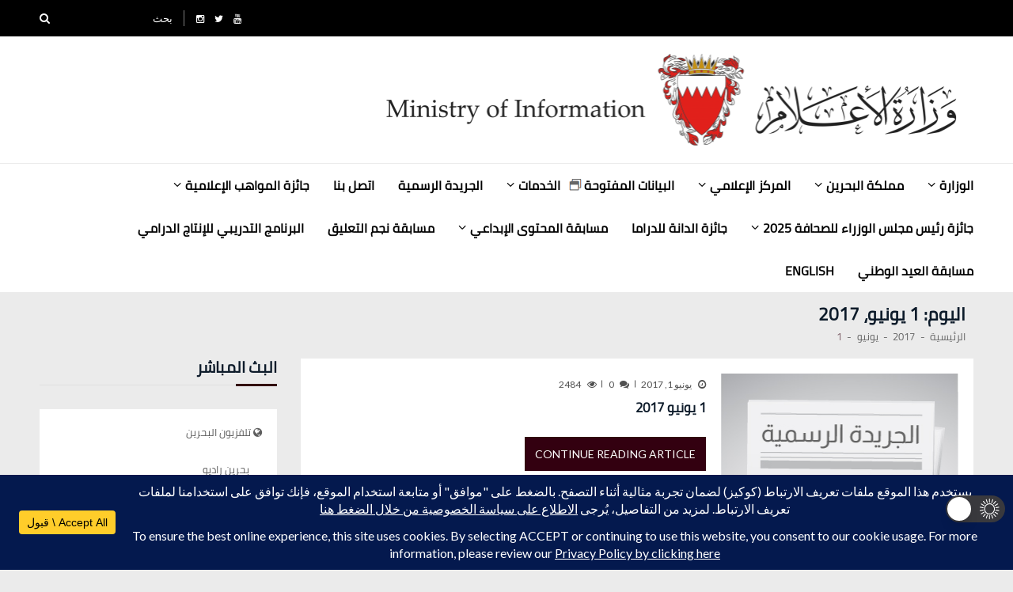

--- FILE ---
content_type: text/css
request_url: https://www.mia.gov.bh/wp-content/themes/mia/style-rtl.css
body_size: 712447
content:
/*!
Theme Name: Vmagazine
Theme URI: https://accesspressthemes.com/vmagazine
Author: AccessPress Themes
Author URI: https://accesspressthemes.com/
Description: Vmagazine is Powerful & Flexible WordPress theme for Newspaper , Magazine and Blog. Vmagazine is crafted with great attention to details, incredible features, an intuitive user interface and everything else you need to create outstanding websites.
Version: 1.0.4
License: GNU General Public License, version 3 (GPLv3)
License URI: http://www.gnu.org/licenses/gpl-3.0.txt
Text Domain: vmagazine
Tags: right-sidebar,left-sidebar,custom-background, custom-menu, featured-images, threaded-comments, translation-ready,custom-logo, footer-widgets,blog,post-formats,sticky-post,theme-options

This theme, like WordPress, is licensed under the GPL.
Use it to make something cool, have fun, and share what you've learned with others.

vmagazine is based on Underscores https://underscores.me/, (C) 2012-2017 Automattic, Inc.
Underscores is distributed under the terms of the GNU GPL v2 or later.

Normalizing styles have been helped along thanks to the fine work of
Nicolas Gallagher and Jonathan Neal https://necolas.github.io/normalize.css/
*/
/*--------------------------------------------------------------
>>> TABLE OF CONTENTS:
----------------------------------------------------------------
# Normalize
# Typography
# Elements
# Forms
# Navigation
	## Links
	## Menus
# Accessibility
# Alignments
# Clearings
# Widgets
# Content
	## Posts and pages
	## Comments
# Infinite scroll
# Media
	## Captions
	## Galleries
--------------------------------------------------------------*/

html, body, div, span, applet, object, iframe,
h1, h2, h3, h4, h5, h6, p, blockquote, pre,
a, abbr, acronym, address, big, cite, code,
del, dfn, em, font, ins, kbd, q, s, samp,
small, strike, strong, sub, sup, tt, var,
dl, dt, dd, ol, ul, li,
fieldset, form, label, legend,
table, caption, tbody, tfoot, thead, tr, th, td {
	border: 0;
	font-family: inherit;
	font-size: 100%;
	font-style: inherit;
	font-weight: inherit;
	margin: 0;
	outline: 0;
	padding: 0;
	vertical-align: baseline;
	text-rendering: optimizeLegibility;
}
html {
	font-size: 100%;
	-ms-overflow-y: scroll;
	    overflow-y: scroll;
	-ms-overflow-x: hidden;
	    overflow-x: hidden;
	-webkit-text-size-adjust: 100%;
	-ms-text-size-adjust:     100%;
}
*,
*:before,
*:after { /* apply a natural box layout model to all elements; see http://www.paulirish.com/2012/box-sizing-border-box-ftw/ */
	-webkit-box-sizing: border-box; /* Not needed for modern webkit but still used by Blackberry Browser 7.0; see http://caniuse.com/#search=box-sizing */
	-moz-box-sizing:    border-box; /* Still needed for Firefox 28; see http://caniuse.com/#search=box-sizing */
	box-sizing:         border-box;
}
body {
	margin: 0;
	font-size: 100%;
	overflow: hidden;
	font-family:  'Lato', sans-serif;
	font-weight: 400;
}
article,
aside,
details,
figcaption,
figure,
footer,
header,
main,
nav,
section {
	display: block;
}
ol, ul {
	list-style: none;
}
table {
	border-collapse: separate;
	border-spacing: 0;
}
caption, th, td {
	font-weight: normal;
	/*text-align: left;*/
}
blockquote:before, blockquote:after,
q:before, q:after {
	content: "";
}
blockquote, q {
	quotes: "" "";
}
a:focus {
	outline:0;
}
a:hover,
a:active {
	outline: 0;
}
a img {
	border: 0;
}

/*--------------------------------------------------------------
Typography
--------------------------------------------------------------*/
body,
button,
input,
select,
textarea {
	color: #444;
}
h1, h2, h3, h4, h5, h6 {
	clear: both;
	font-family: 'Lato', sans-serif;
	line-height: 1.3;
	margin-bottom: 2.12em;
	color: #252525;
	font-weight: 600;
    word-break: break-word;
}
.template-three h1, .template-three h2, .template-three h3, .template-three h4, .template-three h5, .template-three h6{
	margin-bottom: 5px;
}
.template-two h1, .template-two h2, .template-two h3, .template-two h4, .template-two h5, .template-two h6{
	margin-bottom: 1.75rem;
}
.template-five h1, .template-five h2, .template-five h3, .template-five h4, .template-five h5, .template-five h6{
	margin-bottom: 6px;
}
p {
	margin-bottom: 2em;
	font-weight: 400;
}
b, strong {
	font-weight: bold;
}
dfn, cite, em, i {
	font-style: italic;
}
blockquote {
	margin: 0 15px;
	font-size: 1.25em;
	font-style: italic;
	font-weight: 400;
}
address {
	margin: 0 0 15px;
}
pre {
	background: #eee;
	font-family: 'Lato', sans-serif;
	font-size: 1rem;
	line-height: 1.6;
	margin-bottom: 1.6em;
	max-width: 100%;
	overflow: auto;
	padding: 1.6em;
}
code, kbd, tt, var {
	font: 15px 'Lato', sans-serif;
}
abbr, acronym {
	border-bottom: 1px dotted #666;
	cursor: help;
}
mark, ins {
	background: #fff9c0;
	text-decoration: none;
}
sup,
sub {
	font-size: 75%;
	height: 0;
	line-height: 0;
	position: relative;
	vertical-align: baseline;
}
sup {
	bottom: 1ex;
}
sub {
	top: .5ex;
}
small {
	font-size: 75%;
}
big {
	font-size: 125%;
}

h1{ font-size:1.875rem;}
h2{ font-size:1.625rem;}
h3{ font-size:1.375rem;}
h4{ font-size:1.25rem;}
h5{ font-size:1.125rem;}
h6{ font-size:1rem;}
/*--------------------------------------------------------------
Elements
--------------------------------------------------------------*/
hr {
	background-color: #ccc;
	border: 0;
	height: 1px;
	margin-bottom: 1rem;
}
ul, ol {
	margin: 0 1.625rem 1rem 0;
}
ul {
	list-style: circle;
}
ol {
	list-style: decimal;
}
li > ul,
li > ol {
	margin-bottom: 0;
	margin-right: 1rem;
}
dt {
	font-weight: bold;
}
dd {
	margin: 0 1rem 1rem;
}
img {
	height: auto; /* Make sure images are scaled correctly. */
	max-width: 100%; /* Adhere to container width. */
	vertical-align: middle;
}
figure {
	margin: 0;
}
table {
	margin: 0 0 1rem;
	width: 100%;
	border-collapse: collapse;
}
th {
	font-weight: bold;
	border: 1px solid #CCC;
	padding:5px 10px;
	text-align: right;
}
td{
	border: 1px solid #CCC;
	padding: 5px 10px;
	text-align: right;
}
ol{
	list-style-type: decimal;
}

.clear:after,
.entry-content:after,
.comment-content:after,
.site-header:after,
.site-content:after,
.site-footer:after {
	clear: both;
}
.clearfix:before,
.clearfix:after {
    content: "";
    display: table;
    flex-basis: 0;
    order: 1;
}
.clearfix:after {
  clear:both;
}
.clearfix {
  zoom:1; 
}
/*--------------------------------------------------------------
Forms
--------------------------------------------------------------*/
button,
input,
select,
textarea {
	font-size: 100%; /* Corrects font size not being inherited in all browsers */
	margin: 0; /* Addresses margins set differently in IE6/7, F3/4, S5, Chrome */
	vertical-align: middle;
	/*-webkit-appearance: none !important;
	-moz-appearance: none !important;
	appearance: none !important;*/
}
.navigation .nav-links:before, .navigation .nav-links:after {
	content: "";
	display: table;
	clear: both;
}
.navigation .nav-links a,
.slider-caption br + a,
.bttn,
button,
input[type="button"],
input[type="reset"],
input[type="submit"] {
	background: transparent;
	color: #222222;
	cursor: pointer; /* Improves usability and consistency of cursor style between image-type 'input' and others */
	font-size: 1.125em;
	line-height: 1;
	border: 1px solid  #eee;
	border-radius: 0px;
	padding: 0.625rem 1rem;
	font-weight: 400;
	display: inline-block;
	position:relative;
	text-shadow:none;
	transition: all ease-in-out 0.3s;
	-webkit-transition: all ease-in-out 0.3s;
	-moz-transition: all ease-in-out 0.3s;
}
.slider-caption br + a{
	margin-top: 0.625rem;
}
/*.navigation .nav-links a {
	overflow: hidden;
	text-overflow: ellipsis;
	white-space: nowrap;
}*/
.navigation .nav-links a:hover,
.bttn:hover{
	color: #fff;
}

/*.bttn:active,
button,
input[type="button"]:active,
input[type="reset"]:active,
input[type="submit"]:active{
	box-shadow: 0 0 5px #346f38 inset;
}*/

input[type="checkbox"],
input[type="radio"] {
	padding: 0;
}
button::-moz-focus-inner,
input::-moz-focus-inner { /* Corrects inner padding and border displayed oddly in FF3/4 www.sitepen.com/blog/2008/05/14/the-devils-in-the-details-fixing-dojos-toolbar-buttons/ */
	border: 0;
	padding: 0;
}
input[type="text"],
input[type="email"],
input[type="url"],
input[type="password"],
input[type="search"]
{
	color: #666;
	border: 1px solid #e1e1e1;
	-webkit-border-radius: 2px;
	        border-radius: 2px;
	height: 36px;
}
input[type="text"]:focus,
input[type="email"]:focus,
input[type="url"]:focus,
input[type="password"]:focus,
input[type="search"]:focus,
textarea:focus {
	border: 1px solid #AAA;
}

input[type="text"],
input[type="email"],
input[type="url"],
input[type="password"],
input[type="search"] {
	padding: 3px 6px;
	width: 100%;
}
textarea {
	overflow: auto; /* Removes default vertical scrollbar in IE6/7/8/9 */
	padding-right: 3px;
	vertical-align: top; /* Improves readability and alignment in all browsers */
	color: #666;
	border: 1px solid #ccc;
	height: 160px;
	width: 100%;
}

/*--------------------------------------------------------------
Accessibility
--------------------------------------------------------------*/
/* Text meant only for screen readers */
.screen-reader-text {
	clip: rect(1px, 1px, 1px, 1px);
	position: absolute !important;
}
.screen-reader-text:hover,
.screen-reader-text:active,
.screen-reader-text:focus {
	background-color: #f1f1f1;
	border-radius: 3px;
	box-shadow: 0 0 2px 2px rgba(0, 0, 0, 0.6);
	clip: auto !important;
	color: #21759b;
	display: block;
	font-size: 14px;
	font-weight: bold;
	height: auto;
	right: 5px;
	line-height: normal;
	padding: 15px 23px 14px;
	text-decoration: none;
	top: 5px;
	width: auto;
	z-index: 100000; /* Above WP toolbar */
}


/*--------------------------------------------------------------
Links
--------------------------------------------------------------*/
a {
	color: inherit;
	text-decoration: none;
	transition: all ease 0.3s;
	-webkit-transition: all ease 0.3s;
	-moz-transition: all ease 0.3s;
	display: inline-block;
}
a:visited {
}
a:hover,
a:focus,
a:active {
	color: inherit;
}
input:focus,
a:focus {
	outline: none;
}

/*Layout 1 default settings*/
a:hover{
	color: rgba(229,45,109,1);
}
.vmagazine-loader-enabled{
	-ms-overflow: hidden !important;
	    overflow: hidden !important;
	    height: calc(100vh - 32px) !important;
}
.vmagazine-container{
	max-width: 1200px;
	width: 100%;
	margin: 0 auto;
	padding: 0 10px;
}
.vmagazine-home-wrapp{
	max-width: 1200px;
	width: 100%;
	margin: 0 auto;
	padding: 0 !important;
}
.extra-large-font{
	font-size: 2.625rem;
	line-height: 3.125rem;
	font-weight: 700;
}
.large-font{
	font-size: 1.125rem;
	line-height: 1.35rem;
	font-weight: 600;
	margin-bottom: 0;
}
.small-font{
	font-size: 14px;
	line-height: 1.125rem;
}
.widget-title,
.block-title{
	font-size: 1.25rem;
	position: relative;
	font-weight: 700;
	color: #252525;
}
.both-sidebars .widget-title,
.both-sidebars .block-title{
	font-size: 1rem;
}
.widget-title:before,
.block-title:before{
	position: absolute;
	content: "";
	width: 100%;
	height: 1px;
	background: rgba(0,0,0,0.05);
	bottom: -0.8rem;
	right: 0;
	left: 0;
}
.widget-title:after,
.block-title:after{
	position: absolute;
	content: "";
	width: 3.5rem;
	height: 3px;
	background: rgba(229,45,109,1);
	bottom: -0.85rem;
	right: 0;
	left: 0;
}
.template-two .widget-title,
.template-two .block-title{
	font-size: 1.25rem;
	position: relative;
	font-weight: 700;
	color: #252525;
}
.template-two .widget-title span,
.template-two .block-title span{
	padding: 0px 0px 0px 15px;
	position: relative;
	z-index: 1;
	background: #EBEBEB;
	position: relative;
}
.template-two .both-sidebars .widget-title,
.template-two .both-sidebars .block-title{
	font-size: 1rem;
}
.template-two .widget-title:before,
.template-two .block-title:before{
	position: absolute;
	content: "";
	width: 99.5%;
	height: 5px;
	background: rgba(229,45,109,0.2);
	top: 50%;
	-webkit-transform: translateY(-50%);
	   -moz-transform: translateY(-50%);
	    -ms-transform: translateY(-50%);
	     -o-transform: translateY(-50%);
	        transform: translateY(-50%);
	right: 0;
	left: 0;
	z-index: -1;
}
.boxed-width.template-two .widget-title:before,
.boxed-width.template-two .block-title:before{
	z-index: 0;
}
.template-two .widget-title:after,
.template-two .block-title:after{
	display: none;
}
.template-two .vmagazine-block-post-car-small .lSSlideWrapper .lSAction{
	right: auto !important;
	width: 80px;
	padding: 20px;
	background: #EBEBEB;
}
.template-two .block-header .child-cat-tabs{
	background: #EBEBEB;
	padding-right: 15px;
}
.template-three .widget-title span,
.template-three .block-title span{
	position: relative;
	z-index: 1;
	color: #FFF;
	background: rgba(229,45,109,1);
	padding: 5px 15px 5px 10px;
	font-size: 14.4px;
	text-transform: uppercase;
	font-weight: 400;
}
.template-three .widget-title span:after,
.template-three .block-title span:after{
	content: "";
	position: absolute;
	left: 0;
	margin-right: 0px;
	right: 100%;
	bottom: 0;
	width: 0;
	height: 0;
	border-style: solid;
	border-width: 27px 18px 0 0;
	border-color: transparent rgba(229,45,109,1) transparent transparent;

}
.template-three .both-sidebars .widget-title,
.template-three .both-sidebars .block-title{
	font-size: 1rem;
}
.template-three .widget-title:before,
.template-three .block-title:before{
	position: absolute;
	content: "";
	width: 100%;
	height: 3px;
	background: rgba(229,45,109,1);
	bottom: -5px;
	right: 0;
	left: 0;
	z-index: 0;
}
.template-three .widget-title:after,
.template-three .block-title:after{
	display: none;
}
.template-four .widget-title,
.template-four .block-title,
.template-four .vmagazine-related-wrapper h4.related-title,
.template-four .comment-respond h4.comment-reply-title,
.template-four .vmagazine-container #primary .post-review-wrapper h4.section-title{
	margin-bottom: 2rem;
}
.template-four .widget-title span,
.template-four .block-title span,
.template-four .vmagazine-container #primary .vmagazine-related-wrapper h4.related-title span.title-bg,
.template-four .comment-respond h4.comment-reply-title span,
.template-four .vmagazine-container #primary .post-review-wrapper h4.section-title span{
	position: relative;
	z-index: 1;
	color: #FFF;
	background: rgba(229,45,109,1);
	padding: 3px 10px;
	font-size: 0.9rem;
	text-transform: uppercase;
	font-weight: 600;
}
.template-four .widget-title span:after,
.template-four .block-title span:after,
.template-four .vmagazine-container #primary .vmagazine-related-wrapper h4.related-title span.title-bg:after,
.template-four .comment-respond h4.comment-reply-title span:after,
.template-four .vmagazine-container #primary .post-review-wrapper h4.section-title span:after{
	content: "";
	position: absolute;
	left: 0;
	margin: 0px auto;
	right: 0;
	bottom: 0;
	width: 5px;
	height: 5px;
	border-style: solid;
	border-width: 8px 8px 0 8px;
	border-color: rgba(229,45,109,1) transparent transparent transparent;
	top: 100%;
}
.template-four .widget-title:before,
.template-four .block-title:before,
.template-four .vmagazine-related-wrapper h4.related-title:before,
.template-four .comment-respond h4.comment-reply-title:before,
.template-four .vmagazine-container #primary .post-review-wrapper h4.section-title:before{
	display: none;
}
.template-four .widget-title:after,
.template-four .block-title:after,
.template-four .vmagazine-related-wrapper h4.related-title:after,
.template-four .template-four .comment-respond h4.comment-reply-title:after,
.template-four .vmagazine-container #primary .post-review-wrapper h4.section-title:after{
	display: none;
}
.template-five .widget-title span,
.template-five .block-title span{
	position: relative;
	z-index: 1;
	color: #FFF;
	background: rgba(229,45,109,1);
	padding: 5px 15px;
	font-size: 0.9rem;
	text-transform: capitalize;
	font-weight: 400;
}

.template-five .both-sidebars .widget-title,
.template-five .both-sidebars .block-title{
	font-size: 1rem;
}
.template-five .widget-title:before,
.template-five .block-title:before{
	position: absolute;
	content: "";
	width: 100%;
	height: 3px;
	background: rgba(229,45,109,1);
	bottom: -6px;
	right: 0;
	left: 0;
	z-index: 0;
}
.template-five .widget-title:after,
.template-five .block-title:after{
	display: none;
}
.post-meta{
	font-size: 0.75rem;
	font-weight: 400;
	color: rgb(119, 119, 119);
}
.post-meta span{
	padding: 0 0.5rem;
	position: relative;
}
.post-meta span:first-of-type{
	padding-right: 0;
}
.post-meta span:first-of-type:after{
	display: none;
}
.post-meta span:after{
	position: absolute;
	content: "";
	width: 1px;
	height: 0.6rem;
	background: rgba(0,0,0,0.1);
	top: 50%;
	right: 0;
	-webkit-transform: translateY(-50%);
	   -moz-transform: translateY(-50%);
	        transform: translateY(-50%);
}
.post-meta span i{
	padding-left: 0.25rem;
}
.post-img,
.post-thumb,
.entry-thumb{
	position: relative;
	width: 100%;
	height: auto;
	overflow: hidden;
}
.post-img a,
.entry-thumb a,
.post-thumb a{
	width: 100%;
}
.post-img a img,
.entry-thumb a img,
.post-thumb a img{
	width: 100%;
}
.post-img a.thumb-zoom .image-overlay,
.entry-thumb a.thumb-zoom .image-overlay,
.post-thumb a.thumb-zoom .image-overlay{
	position: absolute;
	top: 0;
	left: 0;
	bottom: 0;
	right: 0;
	background: rgba(0,0,0,0.3);
	visibility: hidden;
	opacity: 0;
	-webkit-transition: all 0.2s linear;
        transition: all 0.2s linear;
}
.post-img:hover a.thumb-zoom .image-overlay,
.entry-thumb:hover a.thumb-zoom .image-overlay,
.post-thumb:hover a.thumb-zoom .image-overlay{
	visibility: visible;
	opacity: 1;
}
.post-img a.thumb-zoom,
.entry-thumb a.thumb-zoom,
.post-thumb a.thumb-zoom{
	position: relative;
}
.post-img a.thumb-zoom:before,
.entry-thumb a.thumb-zoom:before,
.post-thumb a.thumb-zoom:before{
	position: absolute;
	top: 0;
	right: 0;
	width: 150%;
	height: 100%;
	background: rgba(255,255,255,0.3);
	content: '';
	z-index: 9;
	-webkit-transition: -webkit-transform 0.6s;
	transition: transform 0.6s;
	-webkit-transform: scale3d(1.9,1.4,1) rotate3d(0,0,1,-45deg) translate3d(0,-100%,0);
	transform: scale3d(1.9,1.4,1) rotate3d(0,0,1,-45deg) translate3d(0,-100%,0);
}
.post-img a.thumb-zoom:hover:before,
.entry-thumb a.thumb-zoom:hover:before,
.post-thumb a.thumb-zoom:hover:before{
	-webkit-transform: scale3d(1.9,1.4,1) rotate3d(0,0,1,-45deg) translate3d(0,140%,0);
	transform: scale3d(1.9,1.4,1) rotate3d(0,0,1,-45deg) translate3d(0,140%,0);
}
.post-img a.thumb-zoom img,
.entry-thumb a.thumb-zoom img,
.post-thumb a.thumb-zoom img{
	opacity: 1;
	-webkit-transform: scale(1);
	transform: scale(1);
	-webkit-transition: -webkit-transform 0.5s;
	transition: transform 0.5s;
	-webkit-backface-visibility: hidden;
	backface-visibility: hidden;
}
.post-img:hover a.thumb-zoom img,
.entry-thumb:hover a.thumb-zoom img,
.post-thumb:hover a.thumb-zoom img{
	-webkit-transform: scale(1.12);
	transform: scale(1.12);
}
.post-img .post-format-icon,
.entry-thumb .post-format-icon,
.post-thumb .post-format-icon{
	font-size: 26px;
	color: #FFF;
	position: absolute;
	right: 50%;
	top: 50%;
	-webkit-transform: translateY(-50%) translateX(50%);
	   -moz-transform: translateY(-50%) translateX(50%);
	    -ms-transform: translateY(-50%) translateX(50%);
	     -o-transform: translateY(-50%) translateX(50%);
	        transform: translateY(-50%) translateX(50%);
	-webkit-transition: all ease-in 0.3s;
	   -moz-transition: all ease-in 0.3s;
	    -ms-transition: all ease-in 0.3s;
	     -o-transition: all ease-in 0.3s;
	        transition: all ease-in 0.3s;
	visibility: hidden;
	opacity: 0;
}
.post-img:hover .post-format-icon,
.entry-thumb:hover .post-format-icon,
.post-thumb:hover .post-format-icon{
	visibility: visible;
	opacity: 1;
}
/*.so-panel{
	margin-bottom: 2.5rem !important;
}*/
span.view-all{
	margin-top: 0.25rem;
	display: block;
	color: rgba(229,45,109,1);
	font-size: 0.875rem;
    text-align: center;
}
span.view-all a{
    font-size: 0.875rem;
    font-weight: 400;
    background: transparent;
    color: #666;
    padding: 12px 12px;
    border: solid 1px #999;
    min-width: 275px;
    text-transform: uppercase;
    -webkit-transition: all ease-in-out 0.3s;
       -moz-transition: all ease-in-out 0.3s;
        -ms-transition: all ease-in-out 0.3s;
         -o-transition: all ease-in-out 0.3s;
            transition: all ease-in-out 0.3s;
}
span.view-all a:hover{
    background: rgba(229,45,109,1);
    border-color: rgba(229,45,109,1);
    color: #FFF;
}
span.cat-links a{
	margin-left: 0.25rem;
	margin-top: 0.25rem;
	background: rgba(229,45,109,1);
}
/*HTML TAGS*/
/*article{
	display: block;
	width: 100%;
	margin: 2rem 0;
}*/
/*--------------------------------------------------------------
## Captions
--------------------------------------------------------------*/
.wp-caption {
	margin-bottom: 1.5em;
	max-width: 100%;
    width: 100% !important;
}
.wp-caption img[class*="wp-image-"] {
	display: block;
	margin-right: auto;
	margin-left: auto;
}
.wp-caption .wp-caption-text {
	margin: 0.8075em 0;
}
.wp-caption-text {
	text-align: center;
}
.wp-caption-text a{
	color: rgba(229,45,109,0.5);
}
.wp-caption-text a:hover{
	color: rgba(229,45,109,1);
}
/*--------------------------------------------------------------
## Galleries
--------------------------------------------------------------*/
.gallery {
	margin-bottom: 1.5em;
}
.gallery-item {
	display: inline-block;
	text-align: center;
	vertical-align: top;
	width: 100%;
    padding: 3px;
}
.gallery-columns-2 .gallery-item {
	max-width: 50%;
}
.gallery-columns-3 .gallery-item {
	max-width: 33.33%;
}
.gallery-columns-4 .gallery-item {
	max-width: 25%;
}
.gallery-columns-5 .gallery-item {
	max-width: 20%;
}
.gallery-columns-6 .gallery-item {
	max-width: 16.66%;
}
.gallery-columns-7 .gallery-item {
	max-width: 14.28%;
}
.gallery-columns-8 .gallery-item {
	max-width: 12.5%;
}
.gallery-columns-9 .gallery-item {
	max-width: 11.11%;
}
.gallery-caption {
	display: block;
}
/*post Tag*/
.post-tag{
	display: block;
	width: 100%;
	float: right;
}
/*--------------------------------------------------------------
## Comments
--------------------------------------------------------------*/
.comment-content a {
	word-wrap: break-word;
}
.bypostauthor {
	display: block;
}
/*--------------------------------------------------------------
# Alignments
--------------------------------------------------------------*/
.alignleft {
	display: inline;
	float: right;
	margin-left: 1.5em;
}
.alignright {
	display: inline;
	float: left;
	margin-right: 1.5em;
}
.aligncenter {
	clear: both;
	display: block;
	margin: 0 auto;
}
.entry-header h1.entry-title{
	font-size: 1.125rem;
	margin-bottom: 0;
	color: rgba(24,24,24,0.95);
	margin-bottom: 1.1rem;
}
.entry-content p{
	font-size: 0.875rem;
	font-weight: 400;
	color: rgba(24,24,24,0.8);
	line-height: 1.4375rem;
	margin-bottom: 2rem;
}
.entry-content img{
	width: 100%;
}
.entry-content h1,
.entry-content h2,
.entry-content h3,
.entry-content h4,
.entry-content h5,
.entry-content h6{
	font-weight: 700;
	line-height: 1.5;
	word-break: break-word;
	margin-top: 1rem;
	margin-bottom: 1rem;
	letter-spacing: -0.02rem;
}
.entry-content h1{
	font-size: 2.625rem;
}
.entry-content h2{
	font-size: 2.25rem;
}
.entry-content h3{
	font-size: 2rem;
}
.entry-content h4{
	font-size: 1.75rem;
}
.entry-content h5{
	font-size: 1.5rem;
}
.entry-content h6{
	font-size: 1.25rem;
}
.entry-content blockquote {
    text-align: center;
    font-size: 1.25rem;
    font-weight: 300;
    font-style: italic;
    line-height: 1.875rem;
    max-width: 40rem;
    margin: 1.5rem auto;
}
.entry-content blockquote p{
	font-size: 1.125rem;
    font-weight: 300;
    line-height: 1.875rem;
    margin-bottom: 1.5rem;
}
.entry-content blockquote .author-name,
.entry-content blockquote cite,
.entry-content blockquote cite a {
    font-style: normal;
    text-align: center;
    text-transform: uppercase;
    font-weight: 300;
    color: rgba(229,45,109,1);
    display: inline-block;
    width: 100%;
    font-size: 1.25rem;
    line-height: 2rem;
    margin-bottom: 0;
    margin-top: 5px;
    letter-spacing: -0.02rem;
}
.entry-content blockquote .author-name strong,
.entry-content blockquote cite strong,
.entry-content blockquote cite a strong {
    font-weight: 600;
    font-size: 30px;
    margin-top: 0;
    display: block;
    width: 100%;
}
.entry-content ul{
	list-style: none;
	padding-right: 1.25rem;
	margin: 0;
	margin-bottom: 1.25rem;
}
.entry-content ol{
	padding-right: 1.25rem;
	margin: 0;
	margin-bottom: 0rem;
}
.entry-content ul li{
	position: relative;
	padding: 5px 5px 5px 0;
	font-size: 1.25rem;
	font-weight: 400;
	list-style: disc;
}
.entry-content ol li{
	position: relative;
	padding: 5px 5px 5px 0;
	font-size: 1.25rem;
	font-weight: 400;
	list-style: decimal;
}
.entry-content ol{
	counter-reset: li;
}
.entry-content ul li:before{
	content: "\f00c";
	font-family: FontAwesome;
	position: absolute;
	right: -1.25rem;
	top: 0px;
	margin-top: 0.5rem;
	color: rgba(229,45,109,1);
}
.entry-content ol li:before{
	content: counter(li) ".";
	counter-increment: li;
	position: absolute;
	top: 0px;
	right: -1.25rem;
	margin-top: 0.3rem;
	font-weight: 400;
	color: rgba(229,45,109,1);
}
.entry-content ul li ul,
.entry-content ol li ol{
	padding-right: 1rem;
	margin: 0;
	padding-top: 0;
}
.entry-content ul li ul li,
.entry-content ol li ol li{
	font-size: 1rem;
}
.entry-content ul li ul li:before,
.entry-content ol li ol li:before{
	right: -1rem;
}
.entry-content ul li ul li ul li,
.entry-content ol li ol li ol li{
	font-size: 0.875rem;
}
.entry-content .alignleft{
	float: right;
	margin: 5px 0 20px 20px;
	width: auto !important;
}
.entry-content .alignright{
	float: left;
	margin: 5px 30px 15px 0;
	width: auto !important;
}
.entry-content em{
	font-size: 1.25rem;
	line-height: 1.75rem;
	font-style: normal;
}
.sl-before-load{
	visibility: hidden;
}
.slick-initialized{ 
	visibility: visible;
}
.entry-footer,
.page-links{
	display: block;
	float: right;
	width: 100%;
}
.page-links{
	font-size: 15px;
}
.entry-content code{
	padding: 1rem;
    background: #eee;
    width: 100%;
    display: block;
    margin: 1rem 0;
}
input[type=text]::-ms-clear {  display: none; width : 0; height: 0; }
input[type=text]::-ms-reveal {  display: none; width : 0; height: 0; }
input[type="search"]::-webkit-search-decoration,
input[type="search"]::-webkit-search-cancel-button,
input[type="search"]::-webkit-search-results-button,
input[type="search"]::-webkit-search-results-decoration { display: none; }
/*------------------------*/
.site-title-wrapper .site-title{
	font-size: 22px;
	margin-bottom: 0;
	line-height: 1;
}
.site-title-wrapper .site-description{
	margin-bottom: 0;
	font-size: 16px;
	padding-top: 5px;
    line-height: 1;
}
header.header-layout2{
	position: relative;
	background: #FFF;
}
header.header-layout2 .logo-ad-wrapper .vmagazine-container{
	display: -webkit-box;
	display: -moz-box;
	display: -ms-flexbox;
	display: -webkit-flex;
	display: flex;
	-ms-flex-align: center;
	-webkit-align-items: center;
	-webkit-box-align: center;
	align-items: center;
	-webkit-flex-wrap: wrap;
	    -ms-flex-wrap: wrap;
	        flex-wrap: wrap;
	-webkit-justify-content: space-between;
	justify-content: space-between;
	position: relative;
	padding: 1.25rem 10px;
}
header.header-layout2 .logo-ad-wrapper .site-branding,
header.header-layout2 .logo-ad-wrapper .middle-search,
header.header-layout2 .logo-ad-wrapper .social-right{
	display: inline-block;
	vertical-align: middle;
	width: auto;
	margin: 0;
	position: relative;
}
header.header-layout2 .logo-ad-wrapper .middle-search{
	min-width: 350px;
}
/*header.header-layout2 .logo-ad-wrapper .middle-search{
	height: 50px;
}*/
header.header-layout2 .logo-ad-wrapper .middle-search span.fa-search{
	position: absolute;
	font-size: 0.875em;
	top: 10px;
	left: 4rem;
}
header.header-layout2 .logo-ad-wrapper .middle-search form.search-form{
	max-width: 100%;
	margin: 0 auto;
	position: relative;
}
@-moz-document url-prefix(){
	header.header-layout2 .logo-ad-wrapper .middle-search form.search-form:after{
		top: 8px;
	}
}
header.header-layout2 .logo-ad-wrapper .middle-search form.search-form:after{
	position: absolute;
	content: "\f002";
	font-family: fontawesome;
	font-size: 18px;
	top: 0px;
	left: 0;
	background: #e52d6d;
    height: 45px;
    text-align: center;
    width: 50px;
    line-height: 45px;
    color: #FFF;
}
header.header-layout2 .logo-ad-wrapper .middle-search input.search-field{
	float: left;
	width: 100%;
	height: 45px;
	margin: 0 auto;
	padding-right: 20px;
	padding-left: 35px;
	font-size: 0.9375rem;
	color: #000;
	font-weight: 400;
	-webkit-border-radius: 0;
	        border-radius: 0;
	-webkit-transition: all ease 0.3s;
	   -moz-transition: all ease 0.3s;
	    -ms-transition: all ease 0.3s;
	     -o-transition: all ease 0.3s;
	        transition: all ease 0.3s;
}
header.header-layout2 .logo-ad-wrapper .middle-search input.search-field::-moz-placeholder{
	color: #000;
	font-weight: 400;
	font-family:  'Lato', sans-serif;
	opacity: 1;
}
header.header-layout2 .logo-ad-wrapper .middle-search input.search-field::placeholder{
	color: #000;
	font-weight: 400;
	font-family:  'Lato', sans-serif;
}
header.header-layout2 .logo-ad-wrapper .middle-search input.search-field::-webkit-input-placeholder{
	color: #000;
	font-weight: 400;
	font-family:  'Lato', sans-serif;
}
header.header-layout2 .logo-ad-wrapper .middle-search input.search-field::-ms-input-placeholder{
	color: #000;
	font-weight: 400;
	font-family:  'Lato', sans-serif;
}
header.header-layout2 .logo-ad-wrapper .middle-search input.search-submit{
	position: absolute;
	top:0;
	left: 0;
	opacity: 0;
	height: 45px;
    width: 50px;
    z-index: 10;
}
header.header-layout2 .logo-ad-wrapper .social-right ul{
	list-style: none;
	padding-right: 0;
	text-align: left;
	margin: 0;
}
header.header-layout2 .logo-ad-wrapper .social-right ul li{
	display: inline-block;
	margin-right: 2px;
}
header.header-layout2 .logo-ad-wrapper .social-right ul.social li a{
	width: 35px;
	height: 35px;
	line-height: 35px;
	margin-bottom: 10px;
	text-align: center;
	font-size: 18px;
	color: #FFF;
}
header.header-layout2 .logo-ad-wrapper .social-right ul.social li a i{
	z-index: 9;
	position: relative;
	height: 35px;
	width: 35px;
	-webkit-border-radius: 50%;
	        border-radius: 50%;
	line-height: 36px;
	text-align: center;
}

header.header-layout2 .logo-ad-wrapper .social-right ul.social li a i:before{
	-webkit-transition: ease-in-out 0.3s;
	   -moz-transition: ease-in-out 0.3s;
	    -ms-transition: ease-in-out 0.3s;
	     -o-transition: ease-in-out 0.3s;
	        transition: ease-in-out 0.3s;
}
header.header-layout2 .logo-ad-wrapper .social-right ul.social li a:hover i:before{
	text-shadow: 0px 3px 10px #FFF;
}
header.header-layout2 .logo-ad-wrapper .social-right ul.social li a i.fa-facebook{
	background: #4E71A8;
}
header.header-layout2 .logo-ad-wrapper .social-right ul.social li a i.fa-twitter{
	background: #1cb7eb;
}
header.header-layout2 .logo-ad-wrapper .social-right ul.social li a i.fa-linkedin{
	background: #1686b0;
}
header.header-layout2 .logo-ad-wrapper .social-right ul.social li a i.fa-pinterest{
	background: #ca3737;
}
header.header-layout2 .logo-ad-wrapper .social-right ul.social li a i.fa-bitbucket{
	background: #205081;
}
header.header-layout2 .logo-ad-wrapper .social-right ul.social li a i.fa-dribbble{
	background: #DD3E7B;
}
header.header-layout2 .logo-ad-wrapper .social-right ul.social li a i.fa-dropbox{
	background: #0061FE;
}
header.header-layout2 .logo-ad-wrapper .social-right ul.social li a i.fa-flickr{
	background: #0063DB;
}
header.header-layout2 .logo-ad-wrapper .social-right ul.social li a i.fa-foursquare{
	background: #F94777;
}
header.header-layout2 .logo-ad-wrapper .social-right ul.social li a i.fa-github{
	background: #000000;
}
header.header-layout2 .logo-ad-wrapper .social-right ul.social li a i.fa-gittip{
	background: #643614;
}
header.header-layout2 .logo-ad-wrapper .social-right ul.social li a i.fa-instagram{
	background: #000000;
}
header.header-layout2 .logo-ad-wrapper .social-right ul.social li a i.fa-google-plus{
	background: #DC4A38;
}
header.header-layout2 .logo-ad-wrapper .social-right ul.social li a i.fa-renren{
	background: #005AAB;
}
header.header-layout2 .logo-ad-wrapper .social-right ul.social li a i.fa-stack-exchange{
	background: #F48024;
}
header.header-layout2 .logo-ad-wrapper .social-right ul.social li a i.fa-trello{
	background: #0079BF;
}
header.header-layout2 .logo-ad-wrapper .social-right ul.social li a i.fa-tumblr{
	background: #395976;
}
header.header-layout2 .logo-ad-wrapper .social-right ul.social li a i.fa-vk{
	background: #5181B8;
}
header.header-layout2 .logo-ad-wrapper .social-right ul.social li a i.fa-weibo{
	background: #E6162D;
	right: -8px;
}
header.header-layout2 .logo-ad-wrapper .social-right ul.social li a i.fa-xing{
	background: #00605E;
}
header.header-layout2 .logo-ad-wrapper .social-right ul.social li a i.fa-youtube{
	background: #CD201F;
}
header.header-layout2 .vmagazine-nav-wrapper{
	background: #000;
}
header.header-layout1 .vmagazine-nav-wrapper{
	background: #FFF;
	border-bottom: 1px solid rgba(0,0,0,0.075);
	border-top: 1px solid rgba(0,0,0,0.075);
	width: 100%;
	display: block;
}
header.header-layout2 nav.main-navigation,
header.header-layout1 nav.main-navigation,
header.header-layout3 nav.main-navigation,
header.header-layout4 nav.main-navigation{
	position: relative;
	width: 100%;
}
header.header-layout2 nav.main-navigation{
	width: 100%;
}
header.header-layout1 nav.main-navigation .nav-wrapper{
	width: 100%;
	display: block;
	color: rgba(0,0,0,0.9);
}

header.header-layout2 nav.main-navigation .nav-wrapper{
	width: 100%;
	display: block;
	color: rgba(255,255,255,0.9);
}
header.header-layout4 nav.main-navigation .nav-wrapper{
	width: 100%;
	display: block;
	text-align: center;
	border-bottom: 1px solid #eee;
}
header .vmagazine-nav-wrapper.menu-fixed-triggered nav.main-navigation .nav-wrapper{
	border-bottom: none !important;
}
header.header-layout2 nav.main-navigation .nav-wrapper .menu-mmnu-container,
header.header-layout2 nav.main-navigation .nav-wrapper .index-icon,
header.header-layout1 nav.main-navigation .nav-wrapper .menu-mmnu-container,
header.header-layout1 nav.main-navigation .nav-wrapper .index-icon,
header.header-layout3 nav.main-navigation .nav-wrapper .menu-mmnu-container,
header.header-layout3 nav.main-navigation .nav-wrapper .index-icon,
header.header-layout4 nav.main-navigation .nav-wrapper .menu-mmnu-container,
header.header-layout4 nav.main-navigation .nav-wrapper .index-icon{
	display: inline-block;
}
header.header-layout2 nav.main-navigation .nav-wrapper .index-icon{
	padding: 0px 1.5rem 0px 1.75rem;
	font-size: 16px;
}
header.header-layout1 nav.main-navigation .nav-wrapper .index-icon,
header.header-layout3 nav.main-navigation .nav-wrapper .index-icon{
	padding: 0px 0 0px 1.45rem;
	font-size: 1rem;
}
header.header-layout4 nav.main-navigation .nav-wrapper .index-icon{
	padding: 0px;
	padding-left: 0.875rem;
	font-size: 1rem;
}
header.header-layout2 nav.main-navigation .nav-wrapper .index-icon a:hover,
header.header-layout1 nav.main-navigation .nav-wrapper .index-icon a:hover,
header.header-layout3 nav.main-navigation .nav-wrapper .index-icon a:hover,
header.header-layout4 nav.main-navigation .nav-wrapper .index-icon a:hover{
	color: rgba(229,45,109,1);
}
header.header-layout2 nav,
header.header-layout1 nav,
header.header-layout3 nav,
header.header-layout4 nav{
	font-size: 0;
}
header.header-layout2 nav.main-navigation .nav-wrapper .menu-mmnu-container ul,
header.header-layout1 nav.main-navigation .nav-wrapper .menu-mmnu-container ul,
header.header-layout3 nav.main-navigation .nav-wrapper .menu-mmnu-container ul,
header.header-layout4 nav.main-navigation .nav-wrapper .menu-mmnu-container ul{
	padding-right: 0;
	list-style: none;
	margin: 0;
}
header.header-layout2 nav.main-navigation .nav-wrapper .menu-mmnu-container ul li.menu-item,
header.header-layout1 nav.main-navigation .nav-wrapper .menu-mmnu-container ul li.menu-item,
header.header-layout3 nav.main-navigation .nav-wrapper .menu-mmnu-container ul li.menu-item,
header.header-layout4 nav.main-navigation .nav-wrapper .menu-mmnu-container ul li.menu-item{
	display: inline-block;
	position: relative;
	list-style-type: none;
	clear: both;
}
header.header-layout2 nav.main-navigation .nav-wrapper .menu-mmnu-container ul li.menu-item a{
	padding: 1.25rem 1.875rem 1.0625rem;
	width: 100%;
	color: rgba(255,255,255,0.9);
	text-transform: uppercase;
	font-size: 0.875rem;
	position: relative;
	font-weight: 400;
}
header.header-layout2 nav.main-navigation .nav-wrapper .menu-mmnu-container ul li.menu-item.menu-item-has-children a,
header.header-layout2 nav.main-navigation .nav-wrapper .menu-mmnu-container ul li.menu-item.has-mega-menu a{
	padding-left: 2.75rem;
}
header.header-layout1 nav.main-navigation .nav-wrapper .menu-mmnu-container ul li.menu-item a,
header.header-layout3 nav.main-navigation .nav-wrapper .menu-mmnu-container ul li.menu-item a{
	padding: 1rem 0 1rem 2rem;
	width: 100%;
	color: rgba(0,0,0,0.9);
	text-transform: uppercase;
	font-size: 0.875rem;
	position: relative;
	font-weight: 600;
}
header.header-layout1 nav.main-navigation .nav-wrapper .menu-mmnu-container ul li.menu-item.menu-item-has-children a,
header.header-layout3 nav.main-navigation .nav-wrapper .menu-mmnu-container ul li.menu-item.menu-item-has-children a,
header.header-layout1 nav.main-navigation .nav-wrapper .menu-mmnu-container ul li.menu-item.has-mega-menu a,
header.header-layout3 nav.main-navigation .nav-wrapper .menu-mmnu-container ul li.menu-item.has-mega-menu a{
	padding-left: 3rem;
}
header.header-layout4 nav.main-navigation .nav-wrapper .menu-mmnu-container ul li.menu-item a{
	padding: 1.25rem 1.25rem;
	width: 100%;
	color: rgba(0,0,0,0.9);
	text-transform: uppercase;
	font-size: 0.875rem;
	position: relative;
	font-weight: 600;
}
header.header-layout4 nav.main-navigation .nav-wrapper .menu-mmnu-container ul li.menu-item.menu-item-has-children a,
header.header-layout4 nav.main-navigation .nav-wrapper .menu-mmnu-container ul li.menu-item.has-mega-menu a{
	padding-left: 2.25rem;
}
header.header-layout1 nav.main-navigation .nav-wrapper .menu-mmnu-container ul li.menu-item.menu-item-has-children a:before,
header.header-layout1 nav.main-navigation .nav-wrapper .menu-mmnu-container ul li.menu-item.has-mega-menu a:before,
header.header-layout3 nav.main-navigation .nav-wrapper .menu-mmnu-container ul li.menu-item.menu-item-has-children a:before,
header.header-layout3 nav.main-navigation .nav-wrapper .menu-mmnu-container ul li.menu-item.has-mega-menu a:before{
	position: absolute;
	top: 50%;
	-webkit-transform: translateY(-50%);
	   -moz-transform: translateY(-50%);
	    -ms-transform: translateY(-50%);
	     -o-transform: translateY(-50%);
	        transform: translateY(-50%);
	left: 0;
	margin-left: 2rem;
	content: "\f107";
	font-family: fontawesome;
	font-weight: 400;
	font-size: 16px;
}
header.header-layout2 nav.main-navigation .nav-wrapper .menu-mmnu-container ul li.menu-item.menu-item-has-children a:before,
header.header-layout2 nav.main-navigation .nav-wrapper .menu-mmnu-container ul li.menu-item.has-mega-menu a:before{
	position: absolute;
	top: 50%;
	-webkit-transform: translateY(-50%);
	   -moz-transform: translateY(-50%);
	    -ms-transform: translateY(-50%);
	     -o-transform: translateY(-50%);
	        transform: translateY(-50%);
	left: 0;
	margin-left: 1.5rem;
	content: "\f107";
	font-family: fontawesome;
	font-size: 16px;
	font-weight: 300;
}
header.header-layout4 nav.main-navigation .nav-wrapper .menu-mmnu-container ul li.menu-item.menu-item-has-children a:before,
header.header-layout4 nav.main-navigation .nav-wrapper .menu-mmnu-container ul li.menu-item.has-mega-menu a:before{
	position: absolute;
	top: 50%;
	-webkit-transform: translateY(-50%);
	   -moz-transform: translateY(-50%);
	    -ms-transform: translateY(-50%);
	     -o-transform: translateY(-50%);
	        transform: translateY(-50%);
	left: 0;
	margin-left: 1.25rem;
	content: "\f107";
	font-family: fontawesome;
	font-size: 16px;
	font-weight: 300;
}
header.header-layout2 nav.main-navigation .nav-wrapper .menu-mmnu-container ul li:first-child.menu-item a,
header.header-layout1 nav.main-navigation .nav-wrapper .menu-mmnu-container ul li:first-child.menu-item a,
header.header-layout3 nav.main-navigation .nav-wrapper .menu-mmnu-container ul li:first-child.menu-item a{
	padding-right: 0px;
}
header.header-layout2 nav.main-navigation .nav-wrapper .menu-mmnu-container ul li.menu-item a:after{
	content: "";
	width: 1px;
	height: 12px;
	position: absolute;
	top: 50%;
	right: 0;
	margin-top: 1px;
	-webkit-transform: translateY(-50%);
	   -moz-transform: translateY(-50%);
	    -ms-transform: translateY(-50%);
	     -o-transform: translateY(-50%);
	        transform: translateY(-50%);
	background: rgba(255,255,255,0.9);
}
header.header-layout1 nav.main-navigation .nav-wrapper .menu-mmnu-container ul li.menu-item a:hover,
header.header-layout3 nav.main-navigation .nav-wrapper .menu-mmnu-container ul li.menu-item a:hover{
	color: rgba(229,45,109,1);
}
header.header-layout2 nav.main-navigation .nav-wrapper .menu-mmnu-container ul li.menu-item:hover a{
	color: rgba(229,45,109,1);
}
header.header-layout4 nav.main-navigation .nav-wrapper .menu-mmnu-container ul li.menu-item a:hover{
	background: rgba(229,45,109,1);
	color: #FFF;
}
header.header-layout2 nav.main-navigation .nav-wrapper .menu-mmnu-container ul li:first-child.menu-item a:after,
header.header-layout1 nav.main-navigation .nav-wrapper .menu-mmnu-container ul li:first-child.menu-item a:after,
header.header-layout3 nav.main-navigation .nav-wrapper .menu-mmnu-container ul li:first-child.menu-item a:after,
header.header-layout4 nav.main-navigation .nav-wrapper .menu-mmnu-container ul li:first-child.menu-item a:after{
	display: none;
}
header.header-layout2 nav.main-navigation .nav-wrapper .menu-mmnu-container ul li.menu-item .sub-menu,
header.header-layout1 nav.main-navigation .nav-wrapper .menu-mmnu-container ul li.menu-item .sub-menu,
header.header-layout3 nav.main-navigation .nav-wrapper .menu-mmnu-container ul li.menu-item .sub-menu,
header.header-layout4 nav.main-navigation .nav-wrapper .menu-mmnu-container ul li.menu-item .sub-menu{
	display: block;
	position: absolute;
	top: 100%;
	right: 0;
	z-index: 99;
	opacity: 0;
	visibility: hidden;
	-webkit-transform: translateY(20%);
	   -moz-transform: translateY(20%);
	    -ms-transform: translateY(20%);
	     -o-transform: translateY(20%);
	        transform: translateY(20%);
	-webkit-transition: ease-in-out 0.3s;
	   -moz-transition: ease-in-out 0.3s;
	    -ms-transition: ease-in-out 0.3s;
	     -o-transition: ease-in-out 0.3s;
	        transition: ease-in-out 0.3s;
	min-width: 240px;
	padding: 10px 0px;
	background: #FFF;
	-webkit-box-shadow: 0px 1px 3px 0px rgba(0,0,0,0.1);
	-moz-box-shadow: 0px 1px 3px 0px rgba(0,0,0,0.1);
	box-shadow: 0px 1px 3px 0px rgba(0,0,0,0.1);
}
header.header-layout2 nav.main-navigation .nav-wrapper .menu-mmnu-container ul li.menu-item:nth-child(n + 5) .sub-menu,
header.header-layout1 nav.main-navigation .nav-wrapper .menu-mmnu-container ul li.menu-item:nth-child(n + 5) .sub-menu,
header.header-layout3 nav.main-navigation .nav-wrapper .menu-mmnu-container ul li.menu-item:nth-child(n + 5) .sub-menu,
header.header-layout4 nav.main-navigation .nav-wrapper .menu-mmnu-container ul li.menu-item:nth-child(n + 5) .sub-menu{
	right: auto;
	left: 0;
}
header.header-layout2 nav.main-navigation .nav-wrapper .menu-mmnu-container ul li.menu-item:hover .sub-menu,
header.header-layout1 nav.main-navigation .nav-wrapper .menu-mmnu-container ul li.menu-item:hover .sub-menu,
header.header-layout3 nav.main-navigation .nav-wrapper .menu-mmnu-container ul li.menu-item:hover .sub-menu,
header.header-layout4 nav.main-navigation .nav-wrapper .menu-mmnu-container ul li.menu-item:hover .sub-menu{
	opacity: 1;
	visibility: visible;
	-webkit-transform: translateY(0%);
	   -moz-transform: translateY(0%);
	    -ms-transform: translateY(0%);
	     -o-transform: translateY(0%);
	        transform: translateY(0%);
}
header.header-layout2 nav.main-navigation .nav-wrapper .menu-mmnu-container ul li.menu-item .sub-menu li,
header.header-layout1 nav.main-navigation .nav-wrapper .menu-mmnu-container ul li.menu-item .sub-menu li,
header.header-layout3 nav.main-navigation .nav-wrapper .menu-mmnu-container ul li.menu-item .sub-menu li,
header.header-layout4 nav.main-navigation .nav-wrapper .menu-mmnu-container ul li.menu-item .sub-menu li{
	display: table;
	padding: 0px;
	width: 100%;
	text-align: right;
}
header.header-layout1 nav.main-navigation .nav-wrapper .menu-mmnu-container ul li.menu-item .sub-menu.mega-sub-menu.no-mega-cat-menu li,
header.header-layout2 nav.main-navigation .nav-wrapper .menu-mmnu-container ul li.menu-item .sub-menu.mega-sub-menu.no-mega-cat-menu li,
header.header-layout3 nav.main-navigation .nav-wrapper .menu-mmnu-container ul li.menu-item .sub-menu.mega-sub-menu.no-mega-cat-menu li,
header.header-layout4 nav.main-navigation .nav-wrapper .menu-mmnu-container ul li.menu-item .sub-menu.mega-sub-menu.no-mega-cat-menu li{
	margin: 0 auto;	
}
header.header-layout2 nav.main-navigation .nav-wrapper .menu-mmnu-container ul li.menu-item .sub-menu li a,
header.header-layout1 nav.main-navigation .nav-wrapper .menu-mmnu-container ul li.menu-item .sub-menu li a,
header.header-layout3 nav.main-navigation .nav-wrapper .menu-mmnu-container ul li.menu-item .sub-menu li a,
header.header-layout4 nav.main-navigation .nav-wrapper .menu-mmnu-container ul li.menu-item .sub-menu li a{
	color: #000;
	padding: 10px 25px;
	text-transform: none;
	font-size: 0.9rem;
	font-weight: 400;
}
header.header-layout4 nav.main-navigation .nav-wrapper .menu-mmnu-container ul li.menu-item .sub-menu li a{
	font-size: 0.8rem;
}
header.header-layout1 nav.main-navigation .nav-wrapper .menu-mmnu-container ul li.menu-item .sub-menu li a,
header.header-layout2 nav.main-navigation .nav-wrapper .menu-mmnu-container ul li.menu-item .sub-menu li a,
header.header-layout3 nav.main-navigation .nav-wrapper .menu-mmnu-container ul li.menu-item .sub-menu li a,
header.header-layout4 nav.main-navigation .nav-wrapper .menu-mmnu-container ul li.menu-item .sub-menu li a{
	font-weight: 400;
}
header.header-layout2 nav.main-navigation .nav-wrapper .menu-mmnu-container ul li.menu-item .sub-menu li a:hover,
header.header-layout1 nav.main-navigation .nav-wrapper .menu-mmnu-container ul li.menu-item .sub-menu li a:hover,
header.header-layout3 nav.main-navigation .nav-wrapper .menu-mmnu-container ul li.menu-item .sub-menu li a:hover,
header.header-layout4 nav.main-navigation .nav-wrapper .menu-mmnu-container ul li.menu-item .sub-menu li a:hover{
	padding-right: 30px;
	color: rgba(229,45,109,1);
}
header.header-layout4 nav.main-navigation .nav-wrapper .menu-mmnu-container ul li.menu-item .sub-menu li a:hover{
	background: transparent;
}
/*MegaMenu Styles*/
header.header-layout2 nav.main-navigation .nav-wrapper .menu-mmnu-container ul li.menu-item.has-mega-menu,
header.header-layout1 nav.main-navigation .nav-wrapper .menu-mmnu-container ul li.menu-item.has-mega-menu,
header.header-layout3 nav.main-navigation .nav-wrapper .menu-mmnu-container ul li.menu-item.has-mega-menu,
header.header-layout4 nav.main-navigation .nav-wrapper .menu-mmnu-container ul li.menu-item.has-mega-menu{
	position: static;
}
header.header-layout2 nav.main-navigation .nav-wrapper .menu-mmnu-container ul li.menu-item .sub-menu.mega-sub-menu,
header.header-layout1 nav.main-navigation .nav-wrapper .menu-mmnu-container ul li.menu-item .sub-menu.mega-sub-menu,
header.header-layout4 nav.main-navigation .nav-wrapper .menu-mmnu-container ul li.menu-item .sub-menu.mega-sub-menu{
	width: 100%;
	padding: 0;
}
header.header-layout1 nav.main-navigation .nav-wrapper .menu-mmnu-container ul li.menu-item .sub-menu.mega-sub-menu{
    width: 100%;
}
header.header-layout3 nav.main-navigation .nav-wrapper .menu-mmnu-container ul li.menu-item .sub-menu.mega-sub-menu{
	width: calc(100% + 30px);
	padding: 0;
	margin-right: -15px;
}
header.header-layout2 nav.main-navigation .nav-wrapper .menu-mmnu-container ul li.menu-item .sub-menu.mega-sub-menu a:after,
header.header-layout1 nav.main-navigation .nav-wrapper .menu-mmnu-container ul li.menu-item .sub-menu.mega-sub-menu a:after,
header.header-layout3 nav.main-navigation .nav-wrapper .menu-mmnu-container ul li.menu-item .sub-menu.mega-sub-menu a:after,
header.header-layout4 nav.main-navigation .nav-wrapper .menu-mmnu-container ul li.menu-item .sub-menu.mega-sub-menu a:after{
	display: none;
}
header.header-layout2 nav.main-navigation .nav-wrapper .menu-mmnu-container ul li.menu-item.has-mega-menu .sub-menu a:before,
header.header-layout1 nav.main-navigation .nav-wrapper .menu-mmnu-container ul li.menu-item.has-mega-menu .sub-menu a:before,
header.header-layout3 nav.main-navigation .nav-wrapper .menu-mmnu-container ul li.menu-item.has-mega-menu .sub-menu a:before,
header.header-layout4 nav.main-navigation .nav-wrapper .menu-mmnu-container ul li.menu-item.has-mega-menu .sub-menu a:before,
header.header-layout2 nav.main-navigation .nav-wrapper .menu-mmnu-container ul li.menu-item.menu-item-has-children .sub-menu a:before,
header.header-layout1 nav.main-navigation .nav-wrapper .menu-mmnu-container ul li.menu-item.menu-item-has-children .sub-menu a:before,
header.header-layout3 nav.main-navigation .nav-wrapper .menu-mmnu-container ul li.menu-item.menu-item-has-children .sub-menu a:before,
header.header-layout4 nav.main-navigation .nav-wrapper .menu-mmnu-container ul li.menu-item.menu-item-has-children .sub-menu a:before{
	display: none;
}
header.header-layout2 nav.main-navigation .nav-wrapper .menu-mmnu-container ul li.menu-item .sub-menu li .menu-post-block:hover a,
header.header-layout1 nav.main-navigation .nav-wrapper .menu-mmnu-container ul li.menu-item .sub-menu li .menu-post-block:hover a,
header.header-layout3 nav.main-navigation .nav-wrapper .menu-mmnu-container ul li.menu-item .sub-menu li .menu-post-block:hover a,
header.header-layout4 nav.main-navigation .nav-wrapper .menu-mmnu-container ul li.menu-item .sub-menu li .menu-post-block:hover a{
	padding-right: 35px;
	color: rgba(229,45,109,1);
}
header.header-layout2 nav.main-navigation .nav-wrapper .menu-mmnu-container ul li.menu-item .sub-menu.mega-sub-menu .ap-mega-menu-cat-wrap,
header.header-layout1 nav.main-navigation .nav-wrapper .menu-mmnu-container ul li.menu-item .sub-menu.mega-sub-menu .ap-mega-menu-cat-wrap,
header.header-layout3 nav.main-navigation .nav-wrapper .menu-mmnu-container ul li.menu-item .sub-menu.mega-sub-menu .ap-mega-menu-cat-wrap,
header.header-layout4 nav.main-navigation .nav-wrapper .menu-mmnu-container ul li.menu-item .sub-menu.mega-sub-menu .ap-mega-menu-cat-wrap{
	width: 15rem;
	display: table-cell;
	float: none;
	margin: 0;
	padding: 2rem 0;
	vertical-align: top;
	text-align: left;
	background: #F6F6F6;
}
header.header-layout2 nav.main-navigation .nav-wrapper .menu-mmnu-container ul li.menu-item .sub-menu.mega-sub-menu .ap-mega-menu-con-wrap,
header.header-layout1 nav.main-navigation .nav-wrapper .menu-mmnu-container ul li.menu-item .sub-menu.mega-sub-menu .ap-mega-menu-con-wrap,
header.header-layout3 nav.main-navigation .nav-wrapper .menu-mmnu-container ul li.menu-item .sub-menu.mega-sub-menu .ap-mega-menu-con-wrap,
header.header-layout4 nav.main-navigation .nav-wrapper .menu-mmnu-container ul li.menu-item .sub-menu.mega-sub-menu .ap-mega-menu-con-wrap{
	width: 100%;
	float: none;
	margin: 0;
	padding: 1.25rem 0.625rem;
	display: table-cell;
}
header.header-layout2 nav.main-navigation .nav-wrapper .menu-mmnu-container ul li.menu-item .sub-menu.mega-sub-menu .ap-mega-menu-cat-wrap a:hover,
header.header-layout2 nav.main-navigation .nav-wrapper .menu-mmnu-container ul li.menu-item .sub-menu.mega-sub-menu .ap-mega-menu-cat-wrap a.mega-active-cat,
header.header-layout1 nav.main-navigation .nav-wrapper .menu-mmnu-container ul li.menu-item .sub-menu.mega-sub-menu .ap-mega-menu-cat-wrap a:hover,
header.header-layout1 nav.main-navigation .nav-wrapper .menu-mmnu-container ul li.menu-item .sub-menu.mega-sub-menu .ap-mega-menu-cat-wrap a.mega-active-cat,
header.header-layout3 nav.main-navigation .nav-wrapper .menu-mmnu-container ul li.menu-item .sub-menu.mega-sub-menu .ap-mega-menu-cat-wrap a:hover,
header.header-layout3 nav.main-navigation .nav-wrapper .menu-mmnu-container ul li.menu-item .sub-menu.mega-sub-menu .ap-mega-menu-cat-wrap a.mega-active-cat,
header.header-layout4 nav.main-navigation .nav-wrapper .menu-mmnu-container ul li.menu-item .sub-menu.mega-sub-menu .ap-mega-menu-cat-wrap a:hover,
header.header-layout4 nav.main-navigation .nav-wrapper .menu-mmnu-container ul li.menu-item .sub-menu.mega-sub-menu .ap-mega-menu-cat-wrap a.mega-active-cat{
	padding-left: 2.2rem;
	background: #FFF;
	color: #000;
}
header.header-layout2 nav.main-navigation .nav-wrapper .menu-mmnu-container ul li.menu-item .sub-menu.mega-sub-menu .ap-mega-menu-con-wrap .cat-con-section,
header.header-layout1 nav.main-navigation .nav-wrapper .menu-mmnu-container ul li.menu-item .sub-menu.mega-sub-menu .ap-mega-menu-con-wrap .cat-con-section,
header.header-layout3 nav.main-navigation .nav-wrapper .menu-mmnu-container ul li.menu-item .sub-menu.mega-sub-menu .ap-mega-menu-con-wrap .cat-con-section,
header.header-layout4 nav.main-navigation .nav-wrapper .menu-mmnu-container ul li.menu-item .sub-menu.mega-sub-menu .ap-mega-menu-con-wrap .cat-con-section{
	display: block;
	width: 100%;
	margin: 0;
	text-align: right;
}
header.header-layout2 nav.main-navigation .nav-wrapper .menu-mmnu-container ul li.menu-item .sub-menu.mega-sub-menu.mega-cat-menu .ap-mega-menu-con-wrap .cat-con-section .menu-post-block,
header.header-layout1 nav.main-navigation .nav-wrapper .menu-mmnu-container ul li.menu-item .sub-menu.mega-sub-menu.mega-cat-menu .ap-mega-menu-con-wrap .cat-con-section .menu-post-block,
header.header-layout3 nav.main-navigation .nav-wrapper .menu-mmnu-container ul li.menu-item .sub-menu.mega-sub-menu.mega-cat-menu .ap-mega-menu-con-wrap .cat-con-section .menu-post-block,
header.header-layout4 nav.main-navigation .nav-wrapper .menu-mmnu-container ul li.menu-item .sub-menu.mega-sub-menu.mega-cat-menu .ap-mega-menu-con-wrap .cat-con-section .menu-post-block{
	width: 25%;
	/*min-width: 12rem;
	max-height: 12.75rem;*/
	overflow: hidden;
	display: inline-block;
	vertical-align: top;
	margin: 0;
	padding-right: 0.625rem;
	padding-left: 0.625rem;
}
header.header-layout2 nav.main-navigation .nav-wrapper .menu-mmnu-container ul li.menu-item .sub-menu.mega-sub-menu.mega-cat-menu .ap-mega-menu-con-wrap,
header.header-layout1 nav.main-navigation .nav-wrapper .menu-mmnu-container ul li.menu-item .sub-menu.mega-sub-menu.mega-cat-menu .ap-mega-menu-con-wrap,
header.header-layout3 nav.main-navigation .nav-wrapper .menu-mmnu-container ul li.menu-item .sub-menu.mega-sub-menu.mega-cat-menu .ap-mega-menu-con-wrap,
header.header-layout4 nav.main-navigation .nav-wrapper .menu-mmnu-container ul li.menu-item .sub-menu.mega-sub-menu.mega-cat-menu .ap-mega-menu-con-wrap{
	-moz-width: calc(100% - 15rem);
    -webkit-width: calc(100% - 15rem);
    width: calc(100% - 15rem);
}
header.header-layout2 nav.main-navigation .nav-wrapper .menu-mmnu-container ul li.menu-item .sub-menu.mega-sub-menu.no-mega-cat-menu .ap-mega-menu-con-wrap .cat-con-section,
header.header-layout1 nav.main-navigation .nav-wrapper .menu-mmnu-container ul li.menu-item .sub-menu.mega-sub-menu.no-mega-cat-menu .ap-mega-menu-con-wrap .cat-con-section,
header.header-layout3 nav.main-navigation .nav-wrapper .menu-mmnu-container ul li.menu-item .sub-menu.mega-sub-menu.no-mega-cat-menu .ap-mega-menu-con-wrap .cat-con-section,
header.header-layout4 nav.main-navigation .nav-wrapper .menu-mmnu-container ul li.menu-item .sub-menu.mega-sub-menu.no-mega-cat-menu .ap-mega-menu-con-wrap .cat-con-section{
	text-align: center;
}
header.header-layout2 nav.main-navigation .nav-wrapper .menu-mmnu-container ul li.menu-item .sub-menu.mega-sub-menu.no-mega-cat-menu .ap-mega-menu-con-wrap .cat-con-section .menu-post-block,
header.header-layout1 nav.main-navigation .nav-wrapper .menu-mmnu-container ul li.menu-item .sub-menu.mega-sub-menu.no-mega-cat-menu .ap-mega-menu-con-wrap .cat-con-section .menu-post-block,
header.header-layout3 nav.main-navigation .nav-wrapper .menu-mmnu-container ul li.menu-item .sub-menu.mega-sub-menu.no-mega-cat-menu .ap-mega-menu-con-wrap .cat-con-section .menu-post-block,
header.header-layout4 nav.main-navigation .nav-wrapper .menu-mmnu-container ul li.menu-item .sub-menu.mega-sub-menu.no-mega-cat-menu .ap-mega-menu-con-wrap .cat-con-section .menu-post-block{
	width: 20%;
	/*min-width: 14rem;*/
	display: inline-block;
	vertical-align: top;
	margin: 0;
	padding-right: 0.75rem;
	padding-left: 0.75rem;
	text-align: right;
}

header.header-layout2 nav.main-navigation .nav-wrapper .menu-mmnu-container ul li.menu-item .sub-menu.mega-sub-menu .ap-mega-menu-con-wrap .cat-con-section .menu-post-block a,
header.header-layout1 nav.main-navigation .nav-wrapper .menu-mmnu-container ul li.menu-item .sub-menu.mega-sub-menu .ap-mega-menu-con-wrap .cat-con-section .menu-post-block a,
header.header-layout3 nav.main-navigation .nav-wrapper .menu-mmnu-container ul li.menu-item .sub-menu.mega-sub-menu .ap-mega-menu-con-wrap .cat-con-section .menu-post-block a,
header.header-layout4 nav.main-navigation .nav-wrapper .menu-mmnu-container ul li.menu-item .sub-menu.mega-sub-menu .ap-mega-menu-con-wrap .cat-con-section .menu-post-block a{
	padding: 0;
}
header.header-layout2 nav.main-navigation .nav-wrapper .menu-mmnu-container ul li.menu-item .sub-menu.mega-sub-menu .ap-mega-menu-con-wrap .cat-con-section .menu-post-block a:after,
header.header-layout1 nav.main-navigation .nav-wrapper .menu-mmnu-container ul li.menu-item .sub-menu.mega-sub-menu .ap-mega-menu-con-wrap .cat-con-section .menu-post-block a:after,
header.header-layout3 nav.main-navigation .nav-wrapper .menu-mmnu-container ul li.menu-item .sub-menu.mega-sub-menu .ap-mega-menu-con-wrap .cat-con-section .menu-post-block a:after,
header.header-layout4 nav.main-navigation .nav-wrapper .menu-mmnu-container ul li.menu-item .sub-menu.mega-sub-menu .ap-mega-menu-con-wrap .cat-con-section .menu-post-block a:after{
	display: none;
}
header.header-layout2 nav.main-navigation .nav-wrapper .menu-mmnu-container ul li.menu-item .sub-menu.mega-sub-menu .ap-mega-menu-con-wrap .cat-con-section .menu-post-block h3,
header.header-layout1 nav.main-navigation .nav-wrapper .menu-mmnu-container ul li.menu-item .sub-menu.mega-sub-menu .ap-mega-menu-con-wrap .cat-con-section .menu-post-block h3,
header.header-layout3 nav.main-navigation .nav-wrapper .menu-mmnu-container ul li.menu-item .sub-menu.mega-sub-menu .ap-mega-menu-con-wrap .cat-con-section .menu-post-block h3,
header.header-layout4 nav.main-navigation .nav-wrapper .menu-mmnu-container ul li.menu-item .sub-menu.mega-sub-menu .ap-mega-menu-con-wrap .cat-con-section .menu-post-block h3{
	margin-top: 1rem;
	margin-bottom: 0;
}
header.header-layout2 nav.main-navigation .nav-wrapper .menu-mmnu-container ul li.menu-item .sub-menu.mega-sub-menu .ap-mega-menu-con-wrap .cat-con-section .menu-post-block h3 a:hover,
header.header-layout1 nav.main-navigation .nav-wrapper .menu-mmnu-container ul li.menu-item .sub-menu.mega-sub-menu .ap-mega-menu-con-wrap .cat-con-section .menu-post-block h3 a:hover,
header.header-layout3 nav.main-navigation .nav-wrapper .menu-mmnu-container ul li.menu-item .sub-menu.mega-sub-menu .ap-mega-menu-con-wrap .cat-con-section .menu-post-block h3 a:hover,
header.header-layout4 nav.main-navigation .nav-wrapper .menu-mmnu-container ul li.menu-item .sub-menu.mega-sub-menu .ap-mega-menu-con-wrap .cat-con-section .menu-post-block h3 a:hover{
	color: rgba(229,45,109,1);
}
header.header-layout2 nav.main-navigation .nav-wrapper .menu-mmnu-container ul li.menu-item .sub-menu li.menu-item.menu-item-has-children,
header.header-layout1 nav.main-navigation .nav-wrapper .menu-mmnu-container ul li.menu-item .sub-menu li.menu-item.menu-item-has-children,
header.header-layout3 nav.main-navigation .nav-wrapper .menu-mmnu-container ul li.menu-item .sub-menu li.menu-item.menu-item-has-children,
header.header-layout4 nav.main-navigation .nav-wrapper .menu-mmnu-container ul li.menu-item .sub-menu li.menu-item.menu-item-has-children{
	position: relative;
	width: 100%;
}
header.header-layout2 nav.main-navigation .nav-wrapper .menu-mmnu-container ul li.menu-item .sub-menu li.menu-item.menu-item-has-children .sub-menu,
header.header-layout2 nav.main-navigation .nav-wrapper .menu-mmnu-container ul li.menu-item .sub-menu li.menu-item.menu-item-has-children .sub-menu li.menu-item.menu-item-has-children .sub-menu,
header.header-layout2 nav.main-navigation .nav-wrapper .menu-mmnu-container ul li.menu-item .sub-menu li.menu-item.menu-item-has-children .sub-menu li.menu-item.menu-item-has-children .sub-menu li.menu-item.menu-item-has-children .sub-menu,
header.header-layout2 nav.main-navigation .nav-wrapper .menu-mmnu-container ul li.menu-item .sub-menu li.menu-item.menu-item-has-children .sub-menu li.menu-item.menu-item-has-children .sub-menu li.menu-item.menu-item-has-children .sub-menu li.menu-item.menu-item-has-children .sub-menu,
header.header-layout1 nav.main-navigation .nav-wrapper .menu-mmnu-container ul li.menu-item .sub-menu li.menu-item.menu-item-has-children .sub-menu,
header.header-layout1 nav.main-navigation .nav-wrapper .menu-mmnu-container ul li.menu-item .sub-menu li.menu-item.menu-item-has-children .sub-menu li.menu-item.menu-item-has-children .sub-menu,
header.header-layout1 nav.main-navigation .nav-wrapper .menu-mmnu-container ul li.menu-item .sub-menu li.menu-item.menu-item-has-children .sub-menu li.menu-item.menu-item-has-children .sub-menu li.menu-item.menu-item-has-children .sub-menu,
header.header-layout1 nav.main-navigation .nav-wrapper .menu-mmnu-container ul li.menu-item .sub-menu li.menu-item.menu-item-has-children .sub-menu li.menu-item.menu-item-has-children .sub-menu li.menu-item.menu-item-has-children .sub-menu li.menu-item.menu-item-has-children .sub-menu,
header.header-layout3 nav.main-navigation .nav-wrapper .menu-mmnu-container ul li.menu-item .sub-menu li.menu-item.menu-item-has-children .sub-menu,
header.header-layout3 nav.main-navigation .nav-wrapper .menu-mmnu-container ul li.menu-item .sub-menu li.menu-item.menu-item-has-children .sub-menu li.menu-item.menu-item-has-children .sub-menu,
header.header-layout3 nav.main-navigation .nav-wrapper .menu-mmnu-container ul li.menu-item .sub-menu li.menu-item.menu-item-has-children .sub-menu li.menu-item.menu-item-has-children .sub-menu li.menu-item.menu-item-has-children .sub-menu,
header.header-layout3 nav.main-navigation .nav-wrapper .menu-mmnu-container ul li.menu-item .sub-menu li.menu-item.menu-item-has-children .sub-menu li.menu-item.menu-item-has-children .sub-menu li.menu-item.menu-item-has-children .sub-menu li.menu-item.menu-item-has-children .sub-menu,
header.header-layout4 nav.main-navigation .nav-wrapper .menu-mmnu-container ul li.menu-item .sub-menu li.menu-item.menu-item-has-children .sub-menu,
header.header-layout4 nav.main-navigation .nav-wrapper .menu-mmnu-container ul li.menu-item .sub-menu li.menu-item.menu-item-has-children .sub-menu li.menu-item.menu-item-has-children .sub-menu,
header.header-layout4 nav.main-navigation .nav-wrapper .menu-mmnu-container ul li.menu-item .sub-menu li.menu-item.menu-item-has-children .sub-menu li.menu-item.menu-item-has-children .sub-menu li.menu-item.menu-item-has-children .sub-menu,
header.header-layout4 nav.main-navigation .nav-wrapper .menu-mmnu-container ul li.menu-item .sub-menu li.menu-item.menu-item-has-children .sub-menu li.menu-item.menu-item-has-children .sub-menu li.menu-item.menu-item-has-children .sub-menu li.menu-item.menu-item-has-children .sub-menu{
	position: absolute;
	top: 0;
	left: 0;
	margin-right: -10px;
	right: 100%;
	visibility: hidden;
	opacity: 0;
	-webkit-transform: translateY(10%);
	   -moz-transform: translateY(10%);
	    -ms-transform: translateY(10%);
	     -o-transform: translateY(10%);
	        transform: translateY(10%);
}
header.header-layout2 nav.main-navigation .nav-wrapper .menu-mmnu-container ul li.menu-item .sub-menu li.menu-item.menu-item-has-children .sub-menu li.menu-item.menu-item-has-children .sub-menu,
header.header-layout1 nav.main-navigation .nav-wrapper .menu-mmnu-container ul li.menu-item .sub-menu li.menu-item.menu-item-has-children .sub-menu li.menu-item.menu-item-has-children .sub-menu,
header.header-layout3 nav.main-navigation .nav-wrapper .menu-mmnu-container ul li.menu-item .sub-menu li.menu-item.menu-item-has-children .sub-menu li.menu-item.menu-item-has-children .sub-menu,
header.header-layout4 nav.main-navigation .nav-wrapper .menu-mmnu-container ul li.menu-item .sub-menu li.menu-item.menu-item-has-children .sub-menu li.menu-item.menu-item-has-children .sub-menu{
	right: auto;
	left: 100%;
	margin-right: auto;
	margin-left: -10px;
}
header.header-layout2 nav.main-navigation .nav-wrapper .menu-mmnu-container ul li.menu-item:nth-child(n + 5) .sub-menu li.menu-item.menu-item-has-children .sub-menu,
header.header-layout1 nav.main-navigation .nav-wrapper .menu-mmnu-container ul li.menu-item:nth-child(n + 5) .sub-menu li.menu-item.menu-item-has-children .sub-menu,
header.header-layout3 nav.main-navigation .nav-wrapper .menu-mmnu-container ul li.menu-item:nth-child(n + 5) .sub-menu li.menu-item.menu-item-has-children .sub-menu,
header.header-layout4 nav.main-navigation .nav-wrapper .menu-mmnu-container ul li.menu-item:nth-child(n + 5) .sub-menu li.menu-item.menu-item-has-children .sub-menu{
	right: auto;
	left: 100%;
}
header.header-layout2 nav.main-navigation .nav-wrapper .menu-mmnu-container ul li.menu-item:nth-child(n + 5) .sub-menu li.menu-item.menu-item-has-children .sub-menu li.menu-item.menu-item-has-children .sub-menu,
header.header-layout1 nav.main-navigation .nav-wrapper .menu-mmnu-container ul li.menu-item:nth-child(n + 5) .sub-menu li.menu-item.menu-item-has-children .sub-menu li.menu-item.menu-item-has-children .sub-menu,
header.header-layout3 nav.main-navigation .nav-wrapper .menu-mmnu-container ul li.menu-item:nth-child(n + 5) .sub-menu li.menu-item.menu-item-has-children .sub-menu li.menu-item.menu-item-has-children .sub-menu,
header.header-layout4 nav.main-navigation .nav-wrapper .menu-mmnu-container14103 ul li.menu-item:nth-child(n + 5) .sub-menu li.menu-item.menu-item-has-children .sub-menu li.menu-item.menu-item-has-children .sub-menu{
	right: 100%;
	left: auto;
}
header.header-layout2 nav.main-navigation .nav-wrapper .menu-mmnu-container ul li.menu-item:nth-child(n + 5) .sub-menu li.menu-item.menu-item-has-children .sub-menu li.menu-item.menu-item-has-children .sub-menu li.menu-item.menu-item-has-children .sub-menu,
header.header-layout1 nav.main-navigation .nav-wrapper .menu-mmnu-container ul li.menu-item:nth-child(n + 5) .sub-menu li.menu-item.menu-item-has-children .sub-menu li.menu-item.menu-item-has-children .sub-menu li.menu-item.menu-item-has-children .sub-menu,
header.header-layout3 nav.main-navigation .nav-wrapper .menu-mmnu-container ul li.menu-item:nth-child(n + 5) .sub-menu li.menu-item.menu-item-has-children .sub-menu li.menu-item.menu-item-has-children .sub-menu li.menu-item.menu-item-has-children .sub-menu,
header.header-layout4 nav.main-navigation .nav-wrapper .menu-mmnu-container ul li.menu-item:nth-child(n + 5) .sub-menu li.menu-item.menu-item-has-children .sub-menu li.menu-item.menu-item-has-children .sub-menu li.menu-item.menu-item-has-children .sub-menu{
	right: auto;
	left: 100%;
}

header.header-layout2 nav.main-navigation .nav-wrapper .menu-mmnu-container ul li.menu-item .sub-menu li.menu-item.menu-item-has-children .sub-menu li.menu-item.menu-item-has-children .sub-menu li.menu-item.menu-item-has-children .sub-menu,
header.header-layout1 nav.main-navigation .nav-wrapper .menu-mmnu-container ul li.menu-item .sub-menu li.menu-item.menu-item-has-children .sub-menu li.menu-item.menu-item-has-children .sub-menu li.menu-item.menu-item-has-children .sub-menu,
header.header-layout3 nav.main-navigation .nav-wrapper .menu-mmnu-container ul li.menu-item .sub-menu li.menu-item.menu-item-has-children .sub-menu li.menu-item.menu-item-has-children .sub-menu li.menu-item.menu-item-has-children .sub-menu,
header.header-layout4 nav.main-navigation .nav-wrapper .menu-mmnu-container ul li.menu-item .sub-menu li.menu-item.menu-item-has-children .sub-menu li.menu-item.menu-item-has-children .sub-menu li.menu-item.menu-item-has-children .sub-menu{
	right: 100%;
	left: auto;
	margin-right: -10px;
	margin-left: auto;
}

header.header-layout2 nav.main-navigation .nav-wrapper .menu-mmnu-container ul li.menu-item .sub-menu li.menu-item.menu-item-has-children .sub-menu li.menu-item.menu-item-has-children .sub-menu li.menu-item.menu-item-has-children .sub-menu li.menu-item.menu-item-has-children .sub-menu,
header.header-layout1 nav.main-navigation .nav-wrapper .menu-mmnu-container ul li.menu-item .sub-menu li.menu-item.menu-item-has-children .sub-menu li.menu-item.menu-item-has-children .sub-menu li.menu-item.menu-item-has-children .sub-menu li.menu-item.menu-item-has-children .sub-menu,
header.header-layout3 nav.main-navigation .nav-wrapper .menu-mmnu-container ul li.menu-item .sub-menu li.menu-item.menu-item-has-children .sub-menu li.menu-item.menu-item-has-children .sub-menu li.menu-item.menu-item-has-children .sub-menu li.menu-item.menu-item-has-children .sub-menu,
header.header-layout4 nav.main-navigation .nav-wrapper .menu-mmnu-container ul li.menu-item .sub-menu li.menu-item.menu-item-has-children .sub-menu li.menu-item.menu-item-has-children .sub-menu li.menu-item.menu-item-has-children .sub-menu li.menu-item.menu-item-has-children .sub-menu{
	right: auto;
	left: 100%;
	margin-right: auto;
	margin-left: -10px;
}

/*header.header-layout2 nav.main-navigation .nav-wrapper .menu-mmnu-container ul li.menu-item .sub-menu li.menu-item.menu-item-has-children .sub-menu li.menu-item.menu-item-has-children .sub-menu li.menu-item.menu-item-has-children .sub-menu,
header.header-layout2 nav.main-navigation .nav-wrapper .menu-mmnu-container ul li.menu-item .sub-menu li.menu-item.menu-item-has-children .sub-menu li.menu-item.menu-item-has-children .sub-menu li.menu-item.menu-item-has-children .sub-menu li.menu-item.menu-item-has-children .sub-menu,
header.header-layout1 nav.main-navigation .nav-wrapper .menu-mmnu-container ul li.menu-item .sub-menu li.menu-item.menu-item-has-children .sub-menu li.menu-item.menu-item-has-children .sub-menu li.menu-item.menu-item-has-children .sub-menu,
header.header-layout1 nav.main-navigation .nav-wrapper .menu-mmnu-container ul li.menu-item .sub-menu li.menu-item.menu-item-has-children .sub-menu li.menu-item.menu-item-has-children .sub-menu li.menu-item.menu-item-has-children .sub-menu li.menu-item.menu-item-has-children .sub-menu,
header.header-layout3 nav.main-navigation .nav-wrapper .menu-mmnu-container ul li.menu-item .sub-menu li.menu-item.menu-item-has-children .sub-menu li.menu-item.menu-item-has-children .sub-menu li.menu-item.menu-item-has-children .sub-menu,
header.header-layout3 nav.main-navigation .nav-wrapper .menu-mmnu-container ul li.menu-item .sub-menu li.menu-item.menu-item-has-children .sub-menu li.menu-item.menu-item-has-children .sub-menu li.menu-item.menu-item-has-children .sub-menu li.menu-item.menu-item-has-children .sub-menu,
header.header-layout4 nav.main-navigation .nav-wrapper .menu-mmnu-container ul li.menu-item .sub-menu li.menu-item.menu-item-has-children .sub-menu li.menu-item.menu-item-has-children .sub-menu li.menu-item.menu-item-has-children .sub-menu,
header.header-layout4 nav.main-navigation .nav-wrapper .menu-mmnu-container ul li.menu-item .sub-menu li.menu-item.menu-item-has-children .sub-menu li.menu-item.menu-item-has-children .sub-menu li.menu-item.menu-item-has-children .sub-menu li.menu-item.menu-item-has-children .sub-menu{
	left: -100%;
	right: 100%;
	margin-right: -10px;
}*/
header.header-layout2 nav.main-navigation .nav-wrapper .menu-mmnu-container ul li.menu-item .sub-menu li.menu-item.menu-item-has-children:hover .sub-menu,
header.header-layout2 nav.main-navigation .nav-wrapper .menu-mmnu-container ul li.menu-item .sub-menu li.menu-item.menu-item-has-children .sub-menu li.menu-item.menu-item-has-children:hover .sub-menu,
header.header-layout2 nav.main-navigation .nav-wrapper .menu-mmnu-container ul li.menu-item .sub-menu li.menu-item.menu-item-has-children .sub-menu li.menu-item.menu-item-has-children .sub-menu li.menu-item.menu-item-has-children:hover .sub-menu,
header.header-layout2 nav.main-navigation .nav-wrapper .menu-mmnu-container ul li.menu-item .sub-menu li.menu-item.menu-item-has-children .sub-menu li.menu-item.menu-item-has-children .sub-menu li.menu-item.menu-item-has-children .sub-menu li.menu-item.menu-item-has-children:hover .sub-menu,
header.header-layout1 nav.main-navigation .nav-wrapper .menu-mmnu-container ul li.menu-item .sub-menu li.menu-item.menu-item-has-children:hover .sub-menu,
header.header-layout1 nav.main-navigation .nav-wrapper .menu-mmnu-container ul li.menu-item .sub-menu li.menu-item.menu-item-has-children .sub-menu li.menu-item.menu-item-has-children:hover .sub-menu,
header.header-layout1 nav.main-navigation .nav-wrapper .menu-mmnu-container ul li.menu-item .sub-menu li.menu-item.menu-item-has-children .sub-menu li.menu-item.menu-item-has-children .sub-menu li.menu-item.menu-item-has-children:hover .sub-menu,
header.header-layout1 nav.main-navigation .nav-wrapper .menu-mmnu-container ul li.menu-item .sub-menu li.menu-item.menu-item-has-children .sub-menu li.menu-item.menu-item-has-children .sub-menu li.menu-item.menu-item-has-children .sub-menu li.menu-item.menu-item-has-children:hover .sub-menu,
header.header-layout3 nav.main-navigation .nav-wrapper .menu-mmnu-container ul li.menu-item .sub-menu li.menu-item.menu-item-has-children:hover .sub-menu,
header.header-layout3 nav.main-navigation .nav-wrapper .menu-mmnu-container ul li.menu-item .sub-menu li.menu-item.menu-item-has-children .sub-menu li.menu-item.menu-item-has-children:hover .sub-menu,
header.header-layout3 nav.main-navigation .nav-wrapper .menu-mmnu-container ul li.menu-item .sub-menu li.menu-item.menu-item-has-children .sub-menu li.menu-item.menu-item-has-children .sub-menu li.menu-item.menu-item-has-children:hover .sub-menu,
header.header-layout3 nav.main-navigation .nav-wrapper .menu-mmnu-container ul li.menu-item .sub-menu li.menu-item.menu-item-has-children .sub-menu li.menu-item.menu-item-has-children .sub-menu li.menu-item.menu-item-has-children .sub-menu li.menu-item.menu-item-has-children:hover .sub-menu,
header.header-layout4 nav.main-navigation .nav-wrapper .menu-mmnu-container ul li.menu-item .sub-menu li.menu-item.menu-item-has-children:hover .sub-menu,
header.header-layout4 nav.main-navigation .nav-wrapper .menu-mmnu-container ul li.menu-item .sub-menu li.menu-item.menu-item-has-children .sub-menu li.menu-item.menu-item-has-children:hover .sub-menu,
header.header-layout4 nav.main-navigation .nav-wrapper .menu-mmnu-container ul li.menu-item .sub-menu li.menu-item.menu-item-has-children .sub-menu li.menu-item.menu-item-has-children .sub-menu li.menu-item.menu-item-has-children:hover .sub-menu,
header.header-layout4 nav.main-navigation .nav-wrapper .menu-mmnu-container ul li.menu-item .sub-menu li.menu-item.menu-item-has-children .sub-menu li.menu-item.menu-item-has-children .sub-menu li.menu-item.menu-item-has-children .sub-menu li.menu-item.menu-item-has-children:hover .sub-menu{
	visibility: visible;
	opacity: 1;
	-webkit-transform: translateY(0%);
	   -moz-transform: translateY(0%);
	    -ms-transform: translateY(0%);
	     -o-transform: translateY(0%);
	        transform: translateY(0%);
}
header.header-layout2 nav.main-navigation .nav-wrapper .menu-mmnu-container ul li.menu-item .sub-menu li.menu-item.menu-item-has-children,
header.header-layout1 nav.main-navigation .nav-wrapper .menu-mmnu-container ul li.menu-item .sub-menu li.menu-item.menu-item-has-children,
header.header-layout3 nav.main-navigation .nav-wrapper .menu-mmnu-container ul li.menu-item .sub-menu li.menu-item.menu-item-has-children,
header.header-layout4 nav.main-navigation .nav-wrapper .menu-mmnu-container ul li.menu-item .sub-menu li.menu-item.menu-item-has-children{
	position: relative;
	text-align: right;
}
header.header-layout2 nav.main-navigation .nav-wrapper .menu-mmnu-container ul li.menu-item .sub-menu li.menu-item.menu-item-has-children:after,
header.header-layout1 nav.main-navigation .nav-wrapper .menu-mmnu-container ul li.menu-item .sub-menu li.menu-item.menu-item-has-children:after,
header.header-layout3 nav.main-navigation .nav-wrapper .menu-mmnu-container ul li.menu-item .sub-menu li.menu-item.menu-item-has-children:after,
header.header-layout4 nav.main-navigation .nav-wrapper .menu-mmnu-container ul li.menu-item .sub-menu li.menu-item.menu-item-has-children:after{
	display: block;
	color: #000;
	position: absolute;
	content: "\f107";
	font-family: fontawesome;
	font-size: 16px;
	font-weight: 300;
	top: 50%;
	-webkit-transform: translateY(-50%);
	-moz-transform: translateY(-50%);
	-ms-transform: translateY(-50%);
	-o-transform: translateY(-50%);
	transform: translateY(-50%);
	left: 0;
	margin-left: 1.5rem;
}
header.header-layout2 nav.main-navigation .nav-wrapper .menu-mmnu-container ul li.menu-item .sub-menu li.menu-item.menu-item-has-children:hover:after,
header.header-layout1 nav.main-navigation .nav-wrapper .menu-mmnu-container ul li.menu-item .sub-menu li.menu-item.menu-item-has-children:hover:after,
header.header-layout3 nav.main-navigation .nav-wrapper .menu-mmnu-container ul li.menu-item .sub-menu li.menu-item.menu-item-has-children:hover:after,
header.header-layout4 nav.main-navigation .nav-wrapper .menu-mmnu-container ul li.menu-item .sub-menu li.menu-item.menu-item-has-children:hover:after{
	color: rgba(229,45,109,1);
}
header.header-layout1 .vmagazine-top-header,
header.header-layout3 .vmagazine-top-header,
header.header-layout4 .vmagazine-top-header{
	background: rgba(0,0,0,1);
}
header.header-layout1 .vmagazine-top-header .vmagazine-container{
	display: -webkit-box;
	display: -moz-box;
	display: -ms-flexbox;
	display: -webkit-flex;
	display: flex;
	-webkit-flex-wrap: wrap;
	    -ms-flex-wrap: wrap;
	        flex-wrap: wrap;
	-ms-flex-align: center;
	-webkit-align-items: center;
	-webkit-box-align: center;
	align-items: center;
	-webkit-justify-content: space-between;
	justify-content: space-between;
}
header.header-layout3,
header.header-layout4{
	background: #FFF;
}
header.header-layout3 .logo-wrapper .site-branding,
header.header-layout4 .logo-wrapper .site-branding{
	text-align: center;
	padding: 1.5rem 0;
}
header.header-layout3 .logo-wrapper .site-branding{
	width: 100%;
}
header.header-layout4 .vmagazine-top-header .top-menu{
	display: inline-block;
	width: 40%;
	float: right;
	margin: 0;
	position: relative;
}
header.header-layout1 .vmagazine-top-header.menu-full .top-menu,
header.header-layout1 .vmagazine-top-header.menu-full .top-left{
	width: 100%;
}
header.header-layout1 .vmagazine-top-header .top-men-wrap{
	display: -webkit-box;
	display: -moz-box;
	display: -ms-flexbox;
	display: -webkit-flex;
	display: flex;
	-webkit-flex-wrap: wrap;
	    -ms-flex-wrap: wrap;
	        flex-wrap: wrap;
	-ms-flex-align: center;
	-webkit-align-items: center;
	-webkit-box-align: center;
	align-items: center;
	-webkit-justify-content: space-between;
	justify-content: space-between;
	padding-left: 20px;
	position: relative;
}
header.header-layout3 .vmagazine-top-header .vmagazine-container{
	display: -webkit-box;
	display: -moz-box;
	display: -ms-flexbox;
	display: -webkit-flex;
	display: flex;
	-webkit-flex-wrap: wrap;
	    -ms-flex-wrap: wrap;
	        flex-wrap: wrap;
	-ms-flex-align: center;
	-webkit-align-items: center;
	-webkit-box-align: center;
	align-items: center;
	-webkit-justify-content: space-between;
	justify-content: space-between;
}
/*header.header-layout3 .vmagazine-top-header .top-menu{
	width: 50%;
}*/
/*header.header-layout1 .vmagazine-top-header .top-left{
	padding-right: 20px;
}
header.header-layout1 .vmagazine-top-header .top-left:before{
	content: "";
	position: absolute;
	right: 10px;
	top: 12px;
	width: 1px;
	height: 20px;
	background: rgba(255,255,255,0.5);
}*/
header.header-layout3 .vmagazine-top-header .top-right{
	display: inline-block;
	float: right;
	margin: 0;
	margin-top: 0px;
	position: relative;
}
header.header-layout1 .vmagazine-top-header .top-right{
	position: relative;
	width: auto;
    margin-top: 0px;
    display: -webkit-box;
	display: -moz-box;
	display: -ms-flexbox;
	display: -webkit-flex;
	display: flex;
	-webkit-flex-wrap: wrap;
	    -ms-flex-wrap: wrap;
	        flex-wrap: wrap;
	-ms-flex-align: center;
	-webkit-align-items: center;
	-webkit-box-align: center;
	align-items: center;
	-webkit-justify-content: flex-end;
	justify-content: flex-end;
}
/*header.header-layout3 .vmagazine-top-header .top-right{
	width: 50%;
}*/
header.header-layout1 .vmagazine-top-header .vmagazine-search-form-primary{
	position: relative;
	margin-right: 30px;
}
header.header-layout1 .vmagazine-top-header .vmagazine-search-form-primary:before{
	content: "";
	position: absolute;
	right: -15px;
	top: 8px;
	width: 1px;
	height: 20px;
	background: rgba(255,255,255,0.5);
}
header.header-layout1 .vmagazine-top-header .top-menu ul,
header.header-layout3 .vmagazine-top-header .top-menu ul{
	list-style: none;
	padding: 12px 0px;
	margin: 0px;
}
header.header-layout3 .vmagazine-top-header .top-menu ul{
	padding: 12px 0;
}
header.header-layout1 .vmagazine-top-header .top-menu ul li,
header.header-layout3 .vmagazine-top-header .top-menu ul li{
	display: inline-block;
}
header.header-layout1 .vmagazine-top-header .top-menu ul li a,
header.header-layout3 .vmagazine-top-header .top-menu ul li a{
	font-size: 14px;
	color: #FFF;
	font-weight: 400;
	padding-left: 0.625rem;
}
header.header-layout1 .vmagazine-top-header .top-menu ul li a:hover,
header.header-layout3 .vmagazine-top-header .top-menu ul li a:hover{
	color: rgba(229,45,109,1);
}
header.header-layout1 .vmagazine-top-header .top-left ul.social,
header.header-layout3 .vmagazine-top-header .top-right ul.social{
	padding:12px 0;
	margin: 0;
	list-style-type: none;
	text-align: left;
}
header.header-layout1 .vmagazine-top-header .top-left ul.social li,
header.header-layout3 .vmagazine-top-header .top-right ul.social li{
	display: inline-block;
}
header.header-layout1 .vmagazine-top-header .top-left ul.social li a,
header.header-layout3 .vmagazine-top-header .top-right ul.social li a{
	padding-left: 0.75rem;
	color: #FFF;
}
header.header-layout1 .vmagazine-top-header .top-left ul.social li:last-child a,
header.header-layout3 .vmagazine-top-header .top-right ul.social li:last-child a{
	padding-left: 0;
}
header.header-layout1 .vmagazine-top-header .top-left ul.social li a:hover,
header.header-layout3 .vmagazine-top-header .top-right ul.social li a:hover{
	color: rgba(229,45,109,1);
}
header.header-layout1 .vmagazine-top-header .vmagazine-search-form-primary form,
header.header-layout3 .vmagazine-top-header .vmagazine-search-form-primary form{
	width: 100%;
	position: relative;
	float: left;
	-webkit-transition: all ease-in 0.3s;
	   -moz-transition: all ease-in 0.3s;
	    -ms-transition: all ease-in 0.3s;
	     -o-transition: all ease-in 0.3s;
	        transition: all ease-in 0.3s;
}
header.header-layout1 .vmagazine-top-header .vmagazine-search-form-primary form input.search-field,
header.header-layout3 .vmagazine-top-header .vmagazine-search-form-primary form input.search-field{
	background: transparent;
	border: none;
	font-size: 0.875rem;
	font-weight: 400;
	color: #FFF;
	padding: 0;
}
header.header-layout1 .vmagazine-top-header .vmagazine-search-form-primary form input.search-field::-moz-placeholder{
	color: #FFF;
	font-weight: 400;
	font-family:  'Lato', sans-serif;
	opacity: 1;
}
header.header-layout1 .vmagazine-top-header .vmagazine-search-form-primary form input.search-field::placeholder{
	color: #FFF;
	font-weight: 400;
	font-family:  'Lato', sans-serif;
}
header.header-layout1 .vmagazine-top-header .vmagazine-search-form-primary form input.search-field::-webkit-input-placeholder{
	color: #FFF;
	font-weight: 400;
	font-family:  'Lato', sans-serif;
}
header.header-layout1 .vmagazine-top-header .vmagazine-search-form-primary form input.search-field::-ms-input-placeholder{
	color: #000;
	font-weight: 400;
	font-family:  'Lato', sans-serif;
}
header.header-layout3 .vmagazine-top-header .vmagazine-search-form-primary form input.search-field::-moz-placeholder{
	color: #FFF;
	font-weight: 400;
	font-family:  'Lato', sans-serif;
	opacity: 1;
}
header.header-layout3 .vmagazine-top-header .vmagazine-search-form-primary form input.search-field::placeholder{
	color: #FFF;
	font-weight: 400;
	font-family:  'Lato', sans-serif;
}
header.header-layout3 .vmagazine-top-header .vmagazine-search-form-primary form input.search-field::-webkit-input-placeholder{
	color: #FFF;
	font-weight: 400;
	font-family:  'Lato', sans-serif;
}
header.header-layout3 .vmagazine-top-header .vmagazine-search-form-primary form input.search-field::-ms-input-placeholder{
	color: #000;
	font-weight: 400;
	font-family:  'Lato', sans-serif;
}
header.header-layout1 .vmagazine-top-header .vmagazine-search-form-primary form input.search-submit,
header.header-layout3 .vmagazine-top-header .vmagazine-search-form-primary form input.search-submit{
	position: absolute;
	left: 0;
	width: 30px;
	height: 30px;
	border: none;
	text-indent: 999999999999em;
	top: 50%;
	z-index: 1;
	-webkit-transform: translateY(-50%);
	   -moz-transform: translateY(-50%);
	    -ms-transform: translateY(-50%);
	     -o-transform: translateY(-50%);
	        transform: translateY(-50%);
}
header.header-layout1 .vmagazine-top-header .vmagazine-search-form-primary form.search-form:after,
header.header-layout3 .vmagazine-top-header .vmagazine-search-form-primary form.search-form:after{
	content: "\f002";
	z-index: 0;
	font-family: fontawesome;
	font-size: 14px;
	position: absolute;
	left: 0;
	top: 50%;
	-webkit-transform: translateY(-50%);
	   -moz-transform: translateY(-50%);
	    -ms-transform: translateY(-50%);
	     -o-transform: translateY(-50%);
	        transform: translateY(-50%);
	color: #FFF;
}
header.header-layout1 .vmagazine-top-header .vmagazine-search-form-primary form input.search-submit:hover,
header.header-layout3 .vmagazine-top-header .vmagazine-search-form-primary form input.search-submit:hover{
	background: none;
}
/*header.header-layout1 .vmagazine-top-header .vmagazine-search-form-primary form.focus,
header.header-layout3 .vmagazine-top-header .vmagazine-search-form-primary form.focus{
	width: 10rem;
}*/
header.header-layout1 .vmagazine-top-header .vmagazine-search-form-primary form:before,
header.header-layout3 .vmagazine-top-header .vmagazine-search-form-primary form:before{
	content: "";
	position: absolute;
	width: 0%;
	height: 1px;
	bottom: 3px;
	left: 0;
	background: #FFF;
	display: none;
	-webkit-transition: all ease-in 0.3s;
	   -moz-transition: all ease-in 0.3s;
	    -ms-transition: all ease-in 0.3s;
	     -o-transition: all ease-in 0.3s;
	        transition: all ease-in 0.3s;
}
header.header-layout1 .vmagazine-top-header .vmagazine-search-form-primary form.focus:before,
header.header-layout3 .vmagazine-top-header .vmagazine-search-form-primary form.focus:before{
	width: 100%;
}
header.header-layout1 .logo-ad-wrapper,
header.header-layout3 .logo-ad-wrapper{
	background: #FFF;
}
header.header-layout3 .logo-ad-wrapper .vmagazine-container{
	display: table;
	padding: 1.25rem 10px;
}
header.header-layout1 .logo-ad-wrapper .vmagazine-container{
	display: -webkit-box;
	display: -moz-box;
	display: -ms-flexbox;
	display: -webkit-flex;
	display: flex;
	-webkit-flex-wrap: wrap;
	    -ms-flex-wrap: wrap;
	        flex-wrap: wrap;
	-ms-flex-align: center;
	-webkit-align-items: center;
	-webkit-box-align: center;
	align-items: center;
	-webkit-justify-content: space-between;
	justify-content: space-between;
	padding: 10px;
}
/*header.header-layout1 .logo-ad-wrapper .vmagazine-container .site-branding,
header.header-layout3 .logo-ad-wrapper .vmagazine-container .site-branding{
}
header.header-layout1 .logo-ad-wrapper .vmagazine-container .site-branding a{
	width: 100%;
}
header.header-layout1 .logo-ad-wrapper .vmagazine-container .header-ad-wrapper,
header.header-layout3 .logo-ad-wrapper .vmagazine-container .header-ad-wrapper{
	display: table-cell;
	-moz-width: calc(100% - 250px);
    -webkit-width: calc(100% - 250px);
    width: calc(100% - 250px);
	vertical-align: middle;
}*/
header.header-layout3 .site-main-nav-wrapper.menu-fixed-triggered,
header .vmagazine-nav-wrapper.menu-fixed-triggered,
.vmagazine-mob-outer.menu-fixed-triggered{
	position: fixed;
	top: 0;
	right: 0;
	z-index: 999;
	width: 100%;
	-webkit-transform: translateY(-100%);
	   -moz-transform: translateY(-100%);
	    -ms-transform: translateY(-100%);
	     -o-transform: translateY(-100%);
	        transform: translateY(-100%);
	-webkit-transition: transform .25s ease-in-out;
	   -moz-transition: transform .25s ease-in-out;
	    -ms-transition: transform .25s ease-in-out;
	     -o-transition: transform .25s ease-in-out;
	        transition: transform .25s ease-in-out;
}
.admin-bar header.header-layout3 .site-main-nav-wrapper.menu-fixed-triggered,
.admin-bar header .vmagazine-nav-wrapper.menu-fixed-triggered,
.admin-bar .vmagazine-mob-outer.menu-fixed-triggered{
	margin-top: 32px;
}
header.header-layout3 .site-main-nav-wrapper.menu-fixed-triggered,
header .vmagazine-nav-wrapper.menu-fixed-triggered{
	background: #FFF;
    -webkit-box-shadow: 0 1px 3px rgba(0, 0, 0, 0.05);
            box-shadow: 0 1px 3px rgba(0, 0, 0, 0.05);
}
header.header-layout3 .site-main-nav-wrapper.menu-fixed-triggered.menu-fixed,
header .vmagazine-nav-wrapper.menu-fixed-triggered.menu-fixed{
	-webkit-transform: translateY(0);
	   -moz-transform: translateY(0);
	    -ms-transform: translateY(0);
	     -o-transform: translateY(0);
	        transform: translateY(0);
}
.vmagazine-mob-outer.menu-fixed-triggered.menu-fixed{
	background: #000;
	-webkit-transform: translateY(0);
	   -moz-transform: translateY(0);
	    -ms-transform: translateY(0);
	     -o-transform: translateY(0);
	        transform: translateY(0);
}
header .vmagazine-nav-wrapper.menu-fixed-triggered nav.main-navigation .nav-wrapper .index-icon{
	padding-right: 0;
}
header.header-layout1 nav.main-navigation .nav-wrapper .menu-mmnu-container ul li.menu-item.menu-item-has-children a::before,
header.header-layout1 nav.main-navigation .nav-wrapper .menu-mmnu-container ul li.menu-item.has-mega-menu a::before,
header.header-layout3 nav.main-navigation .nav-wrapper .menu-mmnu-container ul li.menu-item.menu-item-has-children a::before,
header.header-layout3 nav.main-navigation .nav-wrapper .menu-mmnu-container ul li.menu-item.has-mega-menu a::before{
	margin-top: -1px;
}
header.header-layout3 .site-main-nav-wrapper{
	background: #F2F2F2;
	border-top: solid 1px #EAEAEA;
	border-bottom: solid 1px #EAEAEA;
	display: table;
	width: 100%;
}
header.header-layout3 .site-main-nav-wrapper .sidebar-icon,
header.header-layout3 .site-main-nav-wrapper .vmagazine-nav-wrapper,
header.header-layout3 .site-main-nav-wrapper .top-right{
	display: -webkit-box;
	display: -moz-box;
	display: -ms-flexbox;
	display: -webkit-flex;
	display: flex;
	-ms-flex-align: center;
	-webkit-align-items: center;
	-webkit-box-align: center;
	align-items: center;
	position: relative;
}
header.header-layout3 .site-main-nav-wrapper .sidebar-icon,
header.header-layout3 .site-main-nav-wrapper .top-right{
	width: 15px;
}
header.header-layout3 .site-main-nav-wrapper .sidebar-icon i,
header.header-layout3 .site-main-nav-wrapper .top-right i{
	-webkit-transform: scale(1);
	   -moz-transform: scale(1);
	    -ms-transform: scale(1);
	     -o-transform: scale(1);
	        transform: scale(1);
	-webkit-transition: all ease 0.1s;
	   -moz-transition: all ease 0.1s;
	    -ms-transition: all ease 0.1s;
	     -o-transition: all ease 0.1s;
	        transition: all ease 0.1s;
	-webkit-transform-origin: 50% 50%;
	   -moz-transform-origin: 50% 50%;
	    -ms-transform-origin: 50% 50%;
	     -o-transform-origin: 50% 50%;
	        transform-origin: 50% 50%;
}
header.header-layout3 .site-main-nav-wrapper .top-right .search-toggle{
    width: 12px;
}
header.header-layout3 .site-main-nav-wrapper .top-right .search-toggle.active i:before{
	content: "\f00d";
}
header.header-layout3 .site-main-nav-wrapper .sidebar-icon:hover,
header.header-layout3 .site-main-nav-wrapper .top-right:hover{
	cursor: pointer;
}
header.header-layout3 .site-main-nav-wrapper .sidebar-icon i:hover,
header.header-layout3 .site-main-nav-wrapper .top-right i:hover{
	-webkit-transform: scale(0.95);
	   -moz-transform: scale(0.95);
	    -ms-transform: scale(0.95);
	     -o-transform: scale(0.95);
	        transform: scale(0.95);	
}
header.header-layout3 .site-main-nav-wrapper .vmagazine-nav-wrapper{
	width: calc(100% - 30px);
	text-align: center;
}
header.header-layout3 .site-main-nav-wrapper .top-right .vmagazine-search-form-primary{
	position: absolute;
	top: calc(100% + 15px);
	left: 0;
	visibility: hidden;
	-webkit-transform: translateY(30px);
	   -moz-transform: translateY(30px);
	    -ms-transform: translateY(30px);
	     -o-transform: translateY(30px);
	        transform: translateY(30px);
	opacity: 0;
	z-index: 11;
	padding: 1.25rem;
    border: solid 1px #efefef;
    background: #FFF;
    border-top: solid 2px rgba(229,45,109,1);
    -webkit-box-shadow: 0px 3px 8px 1px rgba(0,0,0,0.075);
            box-shadow: 0px 3px 8px 1px rgba(0,0,0,0.075);
	-webkit-transition: all ease 0.3s;
	   -moz-transition: all ease 0.3s;
	    -ms-transition: all ease 0.3s;
	     -o-transition: all ease 0.3s;
	        transition: all ease 0.3s;
}
header.header-layout3 .site-main-nav-wrapper .top-right .vmagazine-search-form-primary.search-active{
	visibility: visible;
	opacity: 1;
	-webkit-transform: translateY(0);
	   -moz-transform: translateY(0);
	    -ms-transform: translateY(0);
	     -o-transform: translateY(0);
	        transform: translateY(0);
}
header.header-layout3 .site-main-nav-wrapper .top-right .vmagazine-search-form-primary form.search-form{
	width: 15rem;
	position: relative;
}
header.header-layout3 .site-main-nav-wrapper .top-right .vmagazine-search-form-primary form.search-form label{
	width: 100%;
	position: relative;
	background: #FFF;
	border: none;
	-webkit-border-radius: 0px;
	        border-radius: 0px;
}
header.header-layout3 .site-main-nav-wrapper .top-right .vmagazine-search-form-primary form.search-form label input.search-field{
	border: 1px solid #ccc;
	padding: 0px 0.75rem 0 2.5rem;
	height: 40px;
	-webkit-border-radius: 0px;
	        border-radius: 0px;
}
header.header-layout3 .site-main-nav-wrapper .top-right .vmagazine-search-form-primary form.search-form label:before{
	content: "\f002";
	font-family: fontawesome;
	position: absolute;
	top: 50%;
	background: rgba(229,45,109,1);
	-webkit-transform: translateY(-50%);
	   -moz-transform: translateY(-50%);
	    -ms-transform: translateY(-50%);
	     -o-transform: translateY(-50%);
	        transform: translateY(-50%);
	left: 0;
	height: 40px;
	width: 40px;
	margin-top: 3px;
	margin-left: 0px;
	text-align: center;
	line-height: 40px;
	color: #FFF;
}
header.header-layout3 .site-main-nav-wrapper .top-right .vmagazine-search-form-primary form.search-form input.search-submit{
	width: 40px;
	height: 40px;
	position: absolute;
	top: 0;
	left: 0;
	background: transparent;
	border: none;
	text-indent: -9999999999em;
}
header.header-layout3 .site-main-nav-wrapper .top-right .search-content{
	width: 20rem;
	right: auto;
	top: 75px;
}
header.header-layout3 .site-main-nav-wrapper .top-right .block-loader{
	position: absolute;
	top: 117px;
	right: auto;
	left: 0;
	text-align: center;
	background: rgba(255,255,255,1);
	z-index: 1000;
	height: 50px;
	width: 20rem;
	-webkit-box-shadow: 0 2px 6px rgba(0, 0, 0, 0.1);
	        box-shadow: 0 2px 6px rgba(0, 0, 0, 0.1);
}
header.header-layout3 .site-main-nav-wrapper .top-right .block-loader .sampleContainer{
	margin-top: 21px;
}
header.header-layout4 .logo-wrapper-section{
	position: relative;
}
header.header-layout4 .logo-wrapper-section .vmagazine-container{
	position: relative;
	display: table;
}
header.header-layout4 .logo-wrapper-section .vmagazine-container .head-four-no-pad{
	border-bottom: 1px solid #eee;
	display: table;
    width: 100%;
}
header.header-layout4 .logo-wrapper-section .vmagazine-container .social-icon-togggle,
header.header-layout4 .logo-wrapper-section .vmagazine-container .search-toggle{
	display: table-cell;
	width: 1%;
	margin: 0;
	height: 10rem;
	line-height: 10rem;
	vertical-align: middle;
}
header.header-layout4 .logo-wrapper-section .vmagazine-container .social-icon-togggle:hover,
header.header-layout4 .logo-wrapper-section .vmagazine-container .search-toggle:hover{
	cursor: pointer;
}
header.header-layout4 .logo-wrapper-section .vmagazine-container .search-toggle{
	text-align: left;
}
header.header-layout4 .logo-wrapper-section .vmagazine-container .social-icon-togggle i{
	margin-right: 2px;
}
header.header-layout4 .logo-wrapper-section .vmagazine-container .search-toggle i{
	margin-left: 2px;
}
header.header-layout4 .logo-wrapper-section .vmagazine-container .site-branding{
	display: table-cell;
	width: 98%;
	margin: 0;
	text-align: center;
	vertical-align: middle;
	height: 10rem;
	line-height: 10rem;
}
header.header-layout4 .logo-wrapper-section .vmagazine-container .social-icons{
	height: 10rem;
	width: 100%;
	background: #FFF;
	display: block;
	vertical-align: middle;
	line-height: 10rem;
	position: absolute;
	visibility: hidden;
	opacity: 0;
	top: 0;
	right: 0;
	left: 0;
	-webkit-transform: translateY(20%);
	   -moz-transform: translateY(20%);
	    -ms-transform: translateY(20%);
	     -o-transform: translateY(20%);
	        transform: translateY(20%);
	-webkit-transition: all ease 0.5s;
	   -moz-transition: all ease 0.5s;
	    -ms-transition: all ease 0.5s;
	     -o-transition: all ease 0.5s;
	        transition: all ease 0.5s;
}
header.header-layout4 .logo-wrapper-section .vmagazine-container .social-icons ul.social{
	list-style: none;
	padding: 0;
	margin: 0;
	text-align: center;
}
header.header-layout4 .logo-wrapper-section .vmagazine-container .social-icons.icons-active{
	visibility: visible;
	opacity: 1;
	-webkit-transform: translateY(0);
	   -moz-transform: translateY(0);
	    -ms-transform: translateY(0);
	     -o-transform: translateY(0);
	        transform: translateY(0);
}
header.header-layout4 .logo-wrapper-section .vmagazine-container .social-icons ul.social li{
	display: inline-block;
}
header.header-layout4 .logo-wrapper-section .vmagazine-container .social-icons ul.social li a{
	font-size: 1.15rem;
	padding-right: 8px;
	padding-left: 8px;
	color: #222;
}
header.header-layout4 .logo-wrapper-section .vmagazine-container .social-icons ul.social li a:hover{
	color: rgba(229,45,109,1);
}
header.header-layout4 .logo-wrapper-section .vmagazine-container .social-icons .social-icons-close{
	position: absolute;
	top: 0;
	left: 0;
	margin-left: 1rem;
	z-index: 1;
	visibility: hidden;
	opacity: 0;
	-webkit-transition: all ease 0.8s;
	   -moz-transition: all ease 0.8s;
	    -ms-transition: all ease 0.8s;
	     -o-transition: all ease 0.8s;
	        transition: all ease 0.8s;
}
header.header-layout4 .logo-wrapper-section .vmagazine-container .social-icons.icons-active .social-icons-close{
	visibility: visible;
	opacity: 1;
}
header.header-layout4 .logo-wrapper-section .vmagazine-container .social-icons.icons-active .social-icons-close:hover{
	cursor: pointer;
}
header.header-layout4 .logo-wrapper-section .vmagazine-container .header-search-wrapper .vmagazine-search-form-primary{
	height: 10rem;
	line-height: 10rem;
	background: #FFF;
	position: absolute;
	visibility: hidden;
	z-index: 9;
	opacity: 0;
	top: 0;
	right: 0;
	left: 0;
	-webkit-transform: translateY(20%);
	   -moz-transform: translateY(20%);
	    -ms-transform: translateY(20%);
	     -o-transform: translateY(20%);
	        transform: translateY(20%);
	-webkit-transition: all ease 0.5s;
	   -moz-transition: all ease 0.5s;
	    -ms-transition: all ease 0.5s;
	     -o-transition: all ease 0.5s;
	        transition: all ease 0.5s;
}
header.header-layout4 .logo-wrapper-section .vmagazine-container .header-search-wrapper.search-active .vmagazine-search-form-primary{
	visibility: visible;
	opacity: 1;
	-webkit-transform: translateY(0);
	   -moz-transform: translateY(0);
	    -ms-transform: translateY(0);
	     -o-transform: translateY(0);
	        transform: translateY(0);
}
header.header-layout4 .logo-wrapper-section .vmagazine-container .header-search-wrapper .search-close{
	position: absolute;
	visibility: hidden;
	opacity: 0;
	top: 50%;
	left: 10px;
	-webkit-transform: translateY(-50%);
	   -moz-transform: translateY(-50%);
	    -ms-transform: translateY(-50%);
	     -o-transform: translateY(-50%);
	        transform: translateY(-50%);
	z-index: 42;
	-webkit-transition: all ease 0.5s;
	   -moz-transition: all ease 0.5s;
	    -ms-transition: all ease 0.5s;
	     -o-transition: all ease 0.5s;
	        transition: all ease 0.5s;
}
header.header-layout4 .logo-wrapper-section .vmagazine-container .header-search-wrapper .search-close:hover{
	cursor: pointer;
}
header.header-layout4 .logo-wrapper-section .vmagazine-container .header-search-wrapper.search-active .search-close{
	visibility: visible;
	opacity: 1;
}
header.header-layout4 .logo-wrapper-section .vmagazine-container .vmagazine-search-form-primary form.search-form{
	max-width: 35rem;
	margin: 0 auto;
	position: relative;
}
header.header-layout4 .logo-wrapper-section .vmagazine-container .vmagazine-search-form-primary form.search-form label{
	position: relative;
}
header.header-layout4 .logo-wrapper-section .vmagazine-container .vmagazine-search-form-primary form.search-form input.search-field{
	height: 2.8125rem;
	padding-right: 0;
	border: none;
	-webkit-border-radius: 0;
	        border-radius: 0;
	border-bottom: 1px solid #999;
	-webkit-transition: all 0.3s ease;
	   -moz-transition: all 0.3s ease;
	    -ms-transition: all 0.3s ease;
	     -o-transition: all 0.3s ease;
	        transition: all 0.3s ease;
}
header.header-layout4 .logo-wrapper-section .vmagazine-container .vmagazine-search-form-primary form.search-form input.search-field:hover{
	border-color: #222;
}
header.header-layout4 .logo-wrapper-section .vmagazine-container .vmagazine-search-form-primary form.search-form input.search-field:focus{
	border-color: rgba(229,45,109,1);
}
header.header-layout4 .logo-wrapper-section .vmagazine-container .vmagazine-search-form-primary form.search-form input.search-field::-moz-placeholder{
	color: rgba(24,24,24,0.8);
	font-weight: 400;
	font-family:  'Lato', sans-serif;
	opacity: 1;
}
header.header-layout4 .logo-wrapper-section .vmagazine-container .vmagazine-search-form-primary form.search-form input.search-field::placeholder{
	color: rgba(24,24,24,0.8);
	font-weight: 400;
	font-family:  'Lato', sans-serif;
}
header.header-layout4 .logo-wrapper-section .vmagazine-container .vmagazine-search-form-primary form.search-form input.search-field::-webkit-input-placeholder{
	color: rgba(24,24,24,0.8);
	font-weight: 400;
	font-family:  'Lato', sans-serif;
}
header.header-layout4 .logo-wrapper-section .vmagazine-container .vmagazine-search-form-primary form.search-form input.search-field::-ms-input-placeholder{
	color: rgba(24,24,24,0.8);
	font-weight: 400;
	font-family:  'Lato', sans-serif;
}
header.header-layout4 .logo-wrapper-section .vmagazine-container .vmagazine-search-form-primary form.search-form input.search-submit{
	position: absolute;
	top: 50%;
	-webkit-transform: translateY(-50%);
	   -moz-transform: translateY(-50%);
	    -ms-transform: translateY(-50%);
	     -o-transform: translateY(-50%);
	        transform: translateY(-50%);
	left: 0;
	height: 2.8125rem;
	width: 3rem;
	border: none;
	text-indent: 999999999rem;
	z-index: 2;
}
header.header-layout4 .logo-wrapper-section .vmagazine-container .vmagazine-search-form-primary form.search-form:before{
	position: absolute;
	content: "\f002";
	font-family: fontawesome;
	font-size: 14px;
	top: auto;
	left: 0;
	z-index: 1;
}
header.header-layout4 .vmagazine-search-form-primary .block-loader{
	max-width: 35rem;
	margin: 0 auto;
	height: 3rem;
	background: #FFF;
	position: absolute;
	right: 0;
	left: 0;
	bottom: 0;
	box-shadow: 0 3px 3px rgba(0, 0, 0, 0.075);
}
header.header-layout4 .vmagazine-search-form-primary .block-loader .sampleContainer{
	margin-top: 20px;
}
header.header-layout4 .vmagazine-search-form-primary .search-content{
	max-width: 35rem;
	width: auto;
	bottom: 0;
	top: 0;
	margin-top: 5.5rem;
}
header.header-layout4 .vmagazine-search-form-primary .search-content .search-content-wrap{
	line-height: 2rem;
}
header.header-layout4 .vmagazine-search-form-primary .search-content .ajax-search-view-all{
	line-height: 3rem;
}
header.header-layout4 .vmagazine-search-form-primary .search-content .no-match{
	line-height: 2rem;
}

/*Ticker*/
.vmagazine-ticker-wrapper{
	background: #FFF;
	position: relative;
	z-index: 8;
}
.vmagazine-ticker-wrapper .default-layout/*,
.vmagazine-ticker-wrapper .layout-two*/{
	display: -webkit-box;
	display: -moz-box;
	display: -ms-flexbox;
	display: -webkit-flex;
	display: flex;
	-ms-flex-align: center;
	-webkit-align-items: center;
	-webkit-box-align: center;
	align-items: center;
}
/*.vmagazine-ticker-wrapper .default-layout .ticker-wrapp{
    border-top: 1px solid #eee;
}*/
.header-layout1 .vmagazine-ticker-wrapper .default-layout .ticker-wrapp{
    border-top: none;
    display: -webkit-box;
	display: -moz-box;
	display: -ms-flexbox;
	display: -webkit-flex;
	display: flex;
	-ms-flex-align: center;
	-webkit-align-items: center;
	-webkit-box-align: center;
	align-items: center;
	-webkit-flex-wrap: wrap;
	    -ms-flex-wrap: wrap;
	        flex-wrap: wrap;
	-webkit-flex-flow: row;
	    -ms-flex-flow: row;
	        flex-flow: row;
	-webkit-justify-content: space-between;
	        justify-content: space-between;
}.vmagazine-ticker-wrapper .default-layout .ticker-wrapp{
    border-top: none;
    display: -webkit-box;
	display: -moz-box;
	display: -ms-flexbox;
	display: -webkit-flex;
	display: flex;
	-webkit-flex-wrap: wrap;
	    -ms-flex-wrap: wrap;
	        flex-wrap: wrap;
	-webkit-flex-flow: row;
	    -ms-flex-flow: row;
	        flex-flow: row;
	-ms-flex-align: center;
	-webkit-align-items: center;
	-webkit-box-align: center;
	align-items: center;
	-webkit-justify-content: space-between;
	        justify-content: space-between;
}
.header-layout1 .vmagazine-ticker-wrapper .default-layout{
	border-top: none;
}
.vmagazine-ticker-wrapper .default-layout .vmagazine-ticker-caption,
.vmagazine-ticker-wrapper .default-layout .lSSlideOuter,
.vmagazine-ticker-wrapper .layout-two .vmagazine-ticker-caption,
.vmagazine-ticker-wrapper .layout-two .lSSlideOuter{
	display: -webkit-box;
	display: -moz-box;
	display: -ms-flexbox;
	display: -webkit-flex;
	display: flex;
	-ms-flex-align: center;
	-webkit-align-items: center;
	-webkit-box-align: center;
	align-items: center;
	margin: 0;
	vertical-align: middle;
}
.vmagazine-ticker-wrapper .default-layout .vmagazine-ticker-caption,
.vmagazine-ticker-wrapper .layout-two .vmagazine-ticker-caption{
	width: auto;
	text-align: center;
	color: #FFF;
	padding: 10px 0;
}
.vmagazine-ticker-wrapper .default-layout .vmagazine-ticker-caption span,
.vmagazine-ticker-wrapper .layout-two .vmagazine-ticker-caption span{
	height: 28px;
	font-size: 0.875rem;
	padding: 0 10px;
	line-height: 28px;
	display: block;
	width: 100%;
	background: rgba(229,45,109,1);
    position: relative;
    white-space: nowrap;
}
.vmagazine-ticker-wrapper .default-layout .vmagazine-ticker-caption span:before,
.vmagazine-ticker-wrapper .layout-two .vmagazine-ticker-caption span:before{
    position: absolute;
    content: "";
	top: 50%;
    right: calc(100% - 1px);
	-webkit-transform: translateY(-50%);
	   -moz-transform: translateY(-50%);
	    -ms-transform: translateY(-50%);
	     -o-transform: translateY(-50%);
	        transform: translateY(-50%);
	width: 0;
	height: 0;
	border-style: solid;
	border-width: 6.5px 9px 6.5px 0;
	border-color: transparent rgba(229,45,109,1) transparent transparent;
    
}
.vmagazine-ticker-wrapper .default-layout .lSSlideOuter,
.vmagazine-ticker-wrapper .layout-two .lSSlideOuter{
    width: auto;
	padding-right: 30px;
}
.vmagazine-ticker-wrapper .default-layout .lSSlideOuter .lSSlideWrapper,
.vmagazine-ticker-wrapper .layout-two .lSSlideOuter .lSSlideWrapper{
	height: 30px !important;
	margin-top: 0px;
    padding-top:  5px;
	overflow: hidden;
}
.vmagazine-ticker-wrapper .default-layout .lSSlideOuter .lSSlideWrapper .lslide .single-news a,
.vmagazine-ticker-wrapper .default-layout .lSSlideOuter .lSSlideWrapper .lSSlide .single-news a,
.vmagazine-ticker-wrapper .layout-two .lSSlideOuter .lSSlideWrapper .lslide .single-news a,
.vmagazine-ticker-wrapper .layout-two .lSSlideOuter .lSSlideWrapper .lSSlide .single-news a{
	font-size: 0.875rem;
}
.vmagazine-ticker-wrapper .default-layout .lSSlideOuter .lSSlideWrapper .lSSlide .single-news .date,
.vmagazine-ticker-wrapper .default-layout .lSSlideOuter .lSSlideWrapper .lslide .single-news .date,
.vmagazine-ticker-wrapper .layout-two .lSSlideOuter .lSSlideWrapper .lSSlide .single-news .date,
.vmagazine-ticker-wrapper .layout-two .lSSlideOuter .lSSlideWrapper .lslide .single-news .date{
	font-size: 0.75rem;
	text-transform: uppercase;
	font-weight: 400;
	position: relative;
	color: #A0A0A0;
	margin-right: 1rem;
	padding-right: 1.2rem;
}
.vmagazine-ticker-wrapper .default-layout .lSSlideOuter .lSSlideWrapper .lSSlide .single-news .date:before,
.vmagazine-ticker-wrapper .default-layout .lSSlideOuter .lSSlideWrapper .lslide .single-news .date:before,
.vmagazine-ticker-wrapper .layout-two .lSSlideOuter .lSSlideWrapper .lSSlide .single-news .date:before,
.vmagazine-ticker-wrapper .layout-two .lSSlideOuter .lSSlideWrapper .lslide .single-news .date:before{
	position: absolute;
	content: "";
	right: 0;
	top: 50%;
	-webkit-transform: translateY(-55%);
	   -moz-transform: translateY(-55%);
	    -ms-transform: translateY(-55%);
	     -o-transform: translateY(-55%);
	        transform: translateY(-55%);
	width: 6px;
	height: 1px;
	background: #A0A0A0;
}
.vmagazine-ticker-wrapper .default-layout .lSSlideOuter .lSSlideWrapper .lSAction,
.vmagazine-ticker-wrapper .layout-two .lSSlideOuter .lSSlideWrapper .lSAction{
	position: absolute;
	top: 0;
	left: 0;
}
.vmagazine-ticker-wrapper .default-layout .lSSlideOuter .lSSlideWrapper .lSAction > a,
.vmagazine-ticker-wrapper .layout-two .lSSlideOuter .lSSlideWrapper .lSAction > a{
	width: 30px;
	height: 30px;
	opacity: 1;
}
.vmagazine-ticker-wrapper .default-layout .lSSlideOuter .lSSlideWrapper .lSAction a.lSPrev,
.vmagazine-ticker-wrapper .layout-two .lSSlideOuter .lSSlideWrapper .lSAction a.lSPrev{
	position: absolute;
	left: 0;
	top: 0;
	background-image: none;
	z-index: 10;
	margin-top: 0;
	background-position: center;
	margin-right: auto;
	margin-left: 34px;
	border: solid 1px #eee;
	text-align: center;
}
.vmagazine-ticker-wrapper .default-layout .lSSlideOuter .lSSlideWrapper .lSAction a.lSPrev:before,
.vmagazine-ticker-wrapper .layout-two .lSSlideOuter .lSSlideWrapper .lSAction a.lSPrev:before{
	content: "\f104";
	font-family: fontawesome;
	font-weight: 400;
	font-size: 18px;
	position: absolute;
	top: 50%;
	-webkit-transform: translateY(-50%);
	   -moz-transform: translateY(-50%);
	    -ms-transform: translateY(-50%);
	     -o-transform: translateY(-50%);
	        transform: translateY(-50%);
	right: 0;
	left: 0;
	color: #333;
}
.vmagazine-ticker-wrapper .default-layout .lSSlideOuter .lSSlideWrapper .lSAction a.lSNext,
.vmagazine-ticker-wrapper .layout-two .lSSlideOuter .lSSlideWrapper .lSAction a.lSNext{
	position: absolute;
	left: 0;
	background-image: none;
	top: 0;
	z-index: 10;
	margin-top: 0;
	background-position: center;
	margin-right: auto;
	border: solid 1px #eee;
	text-align: center;
}
.vmagazine-ticker-wrapper .default-layout .lSSlideOuter .lSSlideWrapper .lSAction a.lSNext:before,
.vmagazine-ticker-wrapper .layout-two .lSSlideOuter .lSSlideWrapper .lSAction a.lSNext:before{
	content: "\f105";
	font-family: fontawesome;
	font-weight: 400;
	font-size: 18px;
	position: absolute;
	top: 50%;
	-webkit-transform: translateY(-55%);
	   -moz-transform: translateY(-55%);
	    -ms-transform: translateY(-55%);
	     -o-transform: translateY(-55%);
	        transform: translateY(-55%);
	right: 0;
	left: 0;
	color: #333;
}
.vmagazine-ticker-wrapper .layout-two .ticker-wrapp{
	display: -webkit-box;
	display: -moz-box;
	display: -ms-flexbox;
	display: -webkit-flex;
	display: flex;
	-ms-flex-align: center;
	-webkit-align-items: center;
	-webkit-box-align: center;
	align-items: center;
	-webkit-justify-content: space-between;
	        justify-content: space-between;
	-moz-width: calc(100% - 400px);
    -webkit-width: calc(100% - 400px);
    width: calc(100% - 400px);
}
.vmagazine-ticker-wrapper .layout-two .ticker-tags{
	width: 400px;
	text-align: left;
}
.vmagazine-ticker-wrapper .layout-two .ticker-wrapp{
	-webkit-justify-content: flex-start;
	        justify-content: flex-start;
}
.vmagazine-ticker-wrapper .layout-two .ticker-tags{
	width: 400px;
	text-align: left;
}
.vmagazine-ticker-wrapper .layout-two .ticker-tags .author,
.vmagazine-ticker-wrapper .layout-two .ticker-tags .tag-title,
.vmagazine-ticker-wrapper .layout-two .ticker-tags ul{
	display: inline-block;
}
.vmagazine-ticker-wrapper .layout-two .ticker-tags .tag-title{
	font-size: 0.875rem;
	color: #222;
	padding-left: 5px;
}
.vmagazine-ticker-wrapper .layout-two .ticker-tags ul{
	padding: 0;
	margin: 0;
	list-style: none;
}
.vmagazine-ticker-wrapper .layout-two .ticker-tags ul li{
	display: inline-block;
}
.vmagazine-ticker-wrapper .layout-two .ticker-tags ul li a{
	font-size: 0.8rem;
	font-weight: 400;
	color: #666;
	position: relative;
	padding-right: 10px;
	padding-left: 8px;
	text-transform: capitalize;
}
.vmagazine-ticker-wrapper .layout-two .ticker-tags ul li a:hover{
	color: rgba(229,45,109,1);
}
.vmagazine-ticker-wrapper .layout-two .ticker-tags ul li a:before{
	position: absolute;
	content: "#";
	bottom: 0;
	right: 0;
}
.vmagazine-ticker-wrapper .layout-two .ticker-tags ul li:last-child a{
	padding-left: 0;
}
.vmagazine-ticker-wrapper .layout-two .ticker-tags .author img{
	max-width: 30px;
	-webkit-border-radius: 50%;
	        border-radius: 50%;
}
/*Slick Slider changes*/
.block-post-wrapper{
	position: relative;
}
.block-post-wrapper.vmagazine-block-post-car-small{
	padding: 0px;
}
.vmagazine-fullwid-slider.block_layout_1{
	position: relative;
}
.vmagazine-fullwid-slider.block_layout_1 .slick-initialized.slick-wrap .slick-track .single-post.slick-slide{
	line-height: 0px;
	height: 670px;
}
.vmagazine-fullwid-slider.block_layout_1 .slick-slider .post-thumb{
	height: 100%;
	position: relative;
}
.vmagazine-fullwid-slider.block_layout_1 .slick-slide .thumb-zoom{
	width: 100%;
	height: 100%;
}
.vmagazine-fullwid-slider.block_layout_1 .slick-slide img{
	object-fit: cover;
	height: 100%;
	width: 100%;
}
.vmagazine-fullwid-slider.block_layout_1 .slick-wrap button.slick-arrow{
	z-index: 10;
	width: 35px;
	height: 35px;
	text-align: center;
	line-height: 35px;
	background: #FFF;
	-webkit-border-radius: 0;
	        border-radius: 0;
	-webkit-transition: ease-in-out 0.3s;
	   -moz-transition: ease-in-out 0.3s;
	    -ms-transition: ease-in-out 0.3s;
	     -o-transition: ease-in-out 0.3s;
	        transition: ease-in-out 0.3s;
}
.vmagazine-fullwid-slider.block_layout_1 .slick-wrap button.slick-arrow:before{
	line-height: 35px;
	color: #000;
	font-size: 24px;
	font-weight: 400;
	-webkit-transition: ease-in-out 0.3s;
	   -moz-transition: ease-in-out 0.3s;
	    -ms-transition: ease-in-out 0.3s;
	     -o-transition: ease-in-out 0.3s;
	        transition: ease-in-out 0.3s;
}
.vmagazine-fullwid-slider.block_layout_1 .slick-prev, .slick-next{
	top: 50%;
}
.vmagazine-fullwid-slider.block_layout_1 .slick-wrap button.slick-arrow.slick-prev{
	right: 10%;
}
.vmagazine-fullwid-slider.block_layout_1 .slick-wrap button.slick-arrow.slick-prev:before{
	content: "\f104";
	font-family: fontawesome;
}
.vmagazine-fullwid-slider.block_layout_1 .slick-wrap button.slick-arrow.slick-next{
	left: 10%;
}
.vmagazine-fullwid-slider.block_layout_1 .slick-wrap button.slick-arrow.slick-next:before{
	content: "\f105";
	font-family: fontawesome;
}
.vmagazine-fullwid-slider.block_layout_1 .slick-wrap button.slick-arrow:hover{
	background: rgba(229,45,109,1);
}
.vmagazine-fullwid-slider.block_layout_1 .slick-wrap button.slick-arrow:hover:before{
	color: #FFF;	
}
.vmagazine-fullwid-slider.block_layout_1 .slick-slider .post-content-wrapper{
	position: absolute;
	top: auto;
	bottom: 150px;
	right: 0;
	left: 0;
	text-align: center;
	vertical-align: middle;
}

.vmagazine-fullwid-slider.block_layout_1 .slick-slider .post-content-wrapper span.cat-links a{
	color: #FFF;
	font-weight: 400;
	padding: 0px 8px;
	line-height: 26px;
	height: 26px;
	text-align: center;
	margin: 0 auto;
	    margin-left: auto;
	-webkit-border-radius: 1px;
	border-radius: 1px;
	margin-left: 0.425rem;
	font-size: 0.8rem;
	text-transform: uppercase;
}
.vmagazine-fullwid-slider.block_layout_1 .slick-slider .post-content-wrapper .post-meta{
	color: #FFF;
	font-size: 0.75rem;
	font-weight: 400;
	margin-top: 25px;
}
.vmagazine-fullwid-slider.block_layout_1 .slick-slider .post-content-wrapper .post-meta span{
	padding: 0px 12px;
	position: relative;
}
.vmagazine-fullwid-slider.block_layout_1 .slick-slider .post-content-wrapper .post-meta span:after{
	content: "";
	position: absolute;
	width: 1.5px;
	height: 13px;
	right: 0;
	top: 50%;
	background: rgba(255,255,255, 0.7);
	-webkit-transform: translateY(-50%);
	   -moz-transform: translateY(-50%);
	    -ms-transform: translateY(-50%);
	     -o-transform: translateY(-50%);
	        transform: translateY(-50%);
}
.vmagazine-fullwid-slider.block_layout_1 .slick-slider .post-content-wrapper .post-meta span:first-child:after{
	display: none;
}
.vmagazine-fullwid-slider.block_layout_1 .slick-slider .post-content-wrapper .post-meta span i{
	padding-left: 5px;
	font-size: 0.9333em;
}
.vmagazine-fullwid-slider.block_layout_1 .slick-slider .post-content-wrapper h3.extra-large-font{
	max-width: 50%;
	margin: 0.875rem auto;
	color: #FFF;
	font-size: 2.5rem;
}
.vmagazine-fullwid-slider.block_layout_1 .slick-slider .post-content-wrapper h3.extra-large-font a{
	display: inline;
	line-height: 1.45;
	padding: 0 10px 3px;
	position: relative;
}
.vmagazine-fullwid-slider.block_layout_1 .slick-slider .post-content-wrapper h3.extra-large-font a:hover{
	background: rgba(229,45,109,1);
	color: #FFF;
}
/*.posts-tab-wrap{
	position: absolute;
	bottom: 0;
	left: 0;
}*/
.vmagazine-fullwid-slider.block_layout_1 .posts-tab-wrap .single-post{
	padding-right: 3px;
}
.vmagazine-fullwid-slider.block_layout_1 .posts-tab-wrap .single-post .slider-nav-inner-wrapper{
	display: -webkit-box;
    display: -moz-box;
    display: -ms-flexbox;
    display: -webkit-flex;
    display: flex;
    -webkit-flex-wrap: wrap;
    -ms-flex-wrap: wrap;
    flex-wrap: wrap;
    -ms-flex-align: start;
    -webkit-align-items: flex-start;
    -webkit-box-align: start;
    align-items: flex-start;
    -webkit-justify-content: flex-start;
    justify-content: flex-start;
	background: #000;
	position: relative;
	padding: 20px;
	width: 100%;
    cursor: pointer;
}
.vmagazine-fullwid-slider.block_layout_1 .posts-tab-wrap .single-post .slider-nav-inner-wrapper .post-thumb .image-overlay{
	background: rgba(0,0,0,0.2);
	-webkit-transition: ease-in-out 0.3s;
	   -moz-transition: ease-in-out 0.3s;
	    -ms-transition: ease-in-out 0.3s;
	     -o-transition: ease-in-out 0.3s;
	        transition: ease-in-out 0.3s;
}
.vmagazine-fullwid-slider.block_layout_1 .posts-tab-wrap .single-post .slider-nav-inner-wrapper .post-thumb .post-format-icon{
	font-size: 18px;
}
.vmagazine-fullwid-slider.block_layout_1 .posts-tab-wrap .single-post .slider-nav-inner-wrapper:hover .post-thumb .image-overlay{
	background: rgba(0,0,0,0.6);
}
.vmagazine-fullwid-slider.block_layout_1 .posts-tab-wrap .single-post .slider-nav-inner-wrapper:hover .post-thumb .post-format-icon{
	visibility: visible;
	opacity: 1;
}
.vmagazine-fullwid-slider.block_layout_1 .posts-tab-wrap .single-post .post-thumb{
	width: 125px;
	height: 85px;
	width: 26%;
	margin: 0;
}
.vmagazine-fullwid-slider.block_layout_1 .posts-tab-wrap .single-post .post-caption-wrapper{
	width: 74%;
	margin: 0;
	padding: 0px 20px 0 30px;
	color: #FFF;
}
.vmagazine-fullwid-slider.block_layout_1 .posts-tab-wrap .single-post .post-caption-wrapper span{
	position: relative;
	padding-right: 0.625rem;
	padding-left: 0.625rem;
	font-size: 0.75rem;
}
.vmagazine-fullwid-slider.block_layout_1 .posts-tab-wrap .single-post .post-caption-wrapper span:first-child{
	padding-right: 0;
}
.vmagazine-fullwid-slider.block_layout_1 .posts-tab-wrap .single-post .post-caption-wrapper span:first-child:before{
	display: none;
}
.vmagazine-fullwid-slider.block_layout_1 .posts-tab-wrap .single-post .post-caption-wrapper span:before{
	position: absolute;
	content: "";
	width: 2px;
	height: 12px;
	background: rgba(255,255,255, 0.6);
	right: 0;
	top: 50%;
	-webkit-transform: translateY(-50%);
	   -moz-transform: translateY(-50%);
	    -ms-transform: translateY(-50%);
	     -o-transform: translateY(-50%);
	        transform: translateY(-50%);
}
.vmagazine-fullwid-slider.block_layout_1 .posts-tab-wrap .single-post .post-caption-wrapper span i{
	padding-left: 0.25rem;
}
.vmagazine-fullwid-slider.block_layout_1 .posts-tab-wrap .single-post .post-caption-wrapper h3.large-font{
	font-size: 0.9375rem;
	line-height: 1.2rem;
	color: #FFF;
	margin-top: 0.75rem;
	margin-bottom: 0;
	font-weight: 400;
}
.vmagazine-fullwid-slider.block_layout_1 .posts-tab-wrap.slick-slider{
	background: rgba(0,0,0,0.4);
	padding: 0;
	margin-bottom: 0;
	line-height: 0;
	position: absolute;
	bottom: 0;
	width: 100%;
}
.vmagazine-fullwid-slider.block_layout_1 .posts-tab-wrap.slick-slider button.slick-arrow{
	z-index: 9;
	opacity: 0;
	visibility: hidden;
	-webkit-transition: all 0.3s linear;
	   -moz-transition: all 0.3s linear;
	    -ms-transition: all 0.3s linear;
	     -o-transition: all 0.3s linear;
	        transition: all 0.3s linear;
}
.vmagazine-fullwid-slider.block_layout_1 .posts-tab-wrap.slick-slider button.slick-arrow:before{
	display: none;
}
.vmagazine-fullwid-slider.block_layout_1 .posts-tab-wrap.slick-slider button.slick-prev{
	right: 0px;
}
.vmagazine-fullwid-slider.block_layout_1 .posts-tab-wrap.slick-slider button.slick-next{
	left: 0px;
}
.vmagazine-fullwid-slider.block_layout_1 .posts-tab-wrap.slick-slider:hover button.slick-arrow{
	opacity: 1;
	visibility: visible;
}
.vmagazine-fullwid-slider.block_layout_1 .posts-tab-wrap.slick-slider:hover button.slick-prev{
	right: 10px;
}
.vmagazine-fullwid-slider.block_layout_1 .posts-tab-wrap.slick-slider:hover button.slick-next{
	left: 10px;
}
.vmagazine-fullwid-slider.block_layout_1 .posts-tab-wrap.slick-slider .slick-dots{
	bottom: 40px;
}
.vmagazine-fullwid-slider.block_layout_1 .posts-tab-wrap.slick-slider .slick-dots li{
	width: 8px;
}
.vmagazine-fullwid-slider.block_layout_1 .posts-tab-wrap.slick-slider .slick-dots li button::before{
	content: "";
	width: 9px;
	height: 9px;
	opacity: 1;
	-webkit-border-radius: 50%;
	        border-radius: 50%;
	background: #505051;
	-webkit-transition: all ease-in 0.1s;
	   -moz-transition: all ease-in 0.1s;
	    -ms-transition: all ease-in 0.1s;
	     -o-transition: all ease-in 0.1s;
	        transition: all ease-in 0.1s;
	-webkit-transform-origin: 50% 50%;
	   -moz-transform-origin: 50% 50%;
	    -ms-transform-origin: 50% 50%;
	     -o-transform-origin: 50% 50%;
	        transform-origin: 50% 50%;
	-webkit-transform: scale(1);
	   -moz-transform: scale(1);
	    -ms-transform: scale(1);
	     -o-transform: scale(1);
	        transform: scale(1);
	
}
.vmagazine-fullwid-slider.block_layout_1 .posts-tab-wrap.slick-slider .slick-dots li button:hover:before{
	background: rgba(229,45,109,1);
	-webkit-transform: scale(1.12);
	   -moz-transform: scale(1.12);
	    -ms-transform: scale(1.12);
	     -o-transform: scale(1.12);
	        transform: scale(1.12);
}
.vmagazine-fullwid-slider.block_layout_1 .posts-tab-wrap.slick-slider .slick-dots li.slick-active button::before{
	background: rgba(229,45,109,1);
	-webkit-transform: scale(1.12);
	   -moz-transform: scale(1.12);
	    -ms-transform: scale(1.12);
	     -o-transform: scale(1.12);
	        transform: scale(1.12);
	opacity: 1;
}
.vmagazine-fullwid-slider.block_layout_1 .slick-slider .post-thumb .image-overlay{
	position: absolute;
	top: 0;
	right: 0;
	width: 100%;
	height: 100%;
	display: block;
	background: rgba(0,0,0,0.3);
}

/*Block Layout 3 Styles*/
.widget_newsletterwidget h3.widget-title{
	margin-bottom: 2.75rem;
}
.block-post-wrapper.block_layout_3 .single-post{
	margin-bottom: 1.25rem;
}
.block-post-wrapper.block_layout_3 .single-post .content-wrapper{
	background: #FFF;
	padding: 1.25rem 1.25rem 0.8175rem;
}
.block-post-wrapper.block_layout_3 .single-post .content-wrapper .small-font{
	margin-top: 0.625rem;
	margin-bottom: 0.5rem;
}
.block-post-wrapper.block_layout_3 .single-post .content-wrapper .small-font a{
	color: #252525;
}
.block-post-wrapper.block_layout_3 .single-post .content-wrapper .small-font a:hover{
	color: rgba(229,45,109,1);
}
.block-post-wrapper.block_layout_3 .view-all{
	margin-top: 1.25rem;
	display: block;
	text-align: center;
	font-size: 0.875rem;
    font-weight: 600;
    text-transform: uppercase;
}
.block-post-wrapper.block_layout_3 .view-all a{
	background: transparent;
	color: #666;
	padding: 12px 12px;
    border: solid 1px #999;
    display: block;
    min-width: 100%;
}
.block-post-wrapper.block_layout_3 .view-all a:hover{
    background: rgba(229,45,109,1);
    border-color: rgba(229,45,109,1);
    color: #FFF;
}
/*Block Layout 1 Styles*/
.vmagazine-post-col.block_layout_1{
	padding: 1.25rem;
	background: #FFF;
	-webkit-border-radius: 0px;
	        border-radius: 0px;
}
.vmagazine-post-col.block_layout_1 .single-post .post-meta{
	margin-top: 1.25rem;
	margin-bottom: 0.625rem;
}
.vmagazine-post-col.block_layout_1 .single-post .content-wrapper{
	background: #FFF;
}
.vmagazine-post-col.block_layout_1 .single-post .content-wrapper .large-font{
	margin-top: 0.625rem;
	margin-bottom: 0.625rem;
	font-size: 1.125rem;
	line-height: 1.5rem;
}
.vmagazine-post-col.block_layout_1 .single-post .content-wrapper .large-font a{
	color: #252525;
}
.vmagazine-post-col.block_layout_1 .single-post .content-wrapper .large-font a:hover{
	color: rgba(229,45,109,1);
}
.vmagazine-post-col.block_layout_1 .single-post .content-wrapper p{
	font-size: 15px;
	line-height: 1.5rem;
	font-weight: 400;
	color: #666;
	margin-bottom: 1rem;
}
.vmagazine-post-col.block_layout_1 .single-post .content-wrapper .small-font{
	margin: 0 -1.25rem;
	border-top: 1px solid rgba(235,235,235,0.8);
	color: #252525;
    font-size: 1rem;
    line-height: 1.25rem;
}
.vmagazine-post-col.block_layout_1 .single-post:last-of-type .content-wrapper .small-font{
	border-bottom: none;
}
.vmagazine-post-col.block_layout_1 .single-post .content-wrapper .small-font a{
	padding: 1.25rem 2.5rem 1.25rem 5rem;
	color: #252525;
	display: block;
	position: relative;
}
.vmagazine-post-col.block_layout_1 .single-post .content-wrapper .small-font a:after{
	content: "\f105";
	font-family: fontawesome;
	font-weight: 300;
	font-size: 18px; 
	position: absolute;
	left: 2.5rem;
	top: 50%;
	-webkit-transform: translateY(-50%);
	   -moz-transform: translateY(-50%);
	    -ms-transform: translateY(-50%);
	     -o-transform: translateY(-50%);
	        transform: translateY(-50%);
}
.vmagazine-post-col.block_layout_1 .single-post .content-wrapper .small-font a:hover{
	color: rgba(229,45,109,1);
}
.vmagazine-post-col.block_layout_1 span.view-all{
	margin-top: 0.25rem;
	display: block;
	font-size: 0.875rem;
    text-align: center;
}
.vmagazine-post-col.block_layout_1 span.view-all a{
    font-size: 0.875rem;
    font-weight: 400;
    background: transparent;
    color: #666;
    border: solid 1px #999;
    padding: 12px 12px;
    min-width: 300px;
    text-transform: uppercase;
}
.vmagazine-post-col.block_layout_1 span.view-all a:hover{
    color: #FFF;
    background: rgba(229,45,109,1);
    border-color: rgba(229,45,109,1);
}

/*lSSlideWrapper*/
.template-three .vmagazine-featured-slider.featured-slider-wrapper h4.block-title span.title-bg:after,
.template-three .widget-title span.title-bg::after{
	margin-right: 0;
}
.vmagazine-featured-slider.featured-slider-wrapper .section-wrapper{
	display: block;
	background: #FFF;
	padding: 1.25rem;
	-webkit-border-radius: 0px;
	        border-radius: 0px;
}
.vmagazine-featured-slider.featured-slider-wrapper .section-wrapper .lSAction,
.block-post-wrapper .lSSlideWrapper .lSAction{
	position: absolute;
	top: 50%;
	right: 0;
	-webkit-transform: translateY(-50%);
	   -moz-transform: translateY(-50%);
	    -ms-transform: translateY(-50%);
	     -o-transform: translateY(-50%);
	        transform: translateY(-50%);
	left: 0;
}
.vmagazine-featured-slider.featured-slider-wrapper .section-wrapper .lSAction > a,
.block-post-wrapper .lSSlideWrapper .lSAction > a{
	background-image: none;
	opacity: 1;
}
.vmagazine-featured-slider.featured-slider-wrapper .section-wrapper .lSAction > a:after,
.block-post-wrapper .lSSlideWrapper .lSAction > a:after{
	font-family: fontawesome;
	font-weight: 300;
	font-size: 1.625rem;
	color: #FFF;
	position: absolute;
	top: 50%;
	-webkit-transform: translateY(-50%);
	-moz-transform: translateY(-50%);
	-ms-transform: translateY(-50%);
	-o-transform: translateY(-50%);
	transform: translateY(-50%);
}
.vmagazine-featured-slider.featured-slider-wrapper .section-wrapper .lSAction > .lSPrev{
	right: 2rem;
}
.block-post-wrapper .lSSlideWrapper .lSAction > .lSPrev{
	right: 1rem;
}
.vmagazine-featured-slider.featured-slider-wrapper .section-wrapper .lSAction > .lSPrev:after,
.block-post-wrapper .lSSlideWrapper .lSAction > .lSPrev:after{
	content: "\f104";
}
.vmagazine-featured-slider.featured-slider-wrapper .section-wrapper .lSAction > .lSNext{
	left: 2rem;
}
.block-post-wrapper .lSSlideWrapper .lSAction > .lSNext{
	left: 1rem;
}
.vmagazine-featured-slider.featured-slider-wrapper .section-wrapper .lSAction > .lSNext:after,
.block-post-wrapper .lSSlideWrapper .lSAction > .lSNext:after{
	content: "\f105";
	left: 0;
}
.vmagazine-featured-slider.featured-slider-wrapper .section-wrapper li.slide,
.block-post-wrapper.block_layout_2 .lSSlideWrapper li.lslide{
	position: relative;
}
.vmagazine-featured-slider.featured-slider-wrapper .section-wrapper li.slide a.slider-img,
.block-post-wrapper.block_layout_2 .lSSlideWrapper li.lslide a{
	position: relative;
}
.vmagazine-featured-slider.featured-slider-wrapper .section-wrapper li.slide:after,
.block-post-wrapper.block_layout_2 .lSSlideWrapper li.lslide .post-thumb a:after{
	position: absolute;
	content: "";
	top: 0;
	left: 0;
	bottom: 0;
	right: 0;
	background: rgba(0,0,0,0.3);
	background: -moz-linear-gradient(top,rgba(255,255,255,0) 0,rgba(0,0,0,0.2) 35%,rgba(0,0,0,1) 100%);
    background: -webkit-linear-gradient(top,rgba(255,255,255,0) 0,rgba(0,0,0,0.2) 35%,rgba(0,0,0,1) 100%);
    background: linear-gradient(to bottom,rgba(255,255,255,0) 0,rgba(0,0,0,0.2) 35%,rgba(0,0,0,1) 100%);
    filter: progid:DXImageTransform.Microsoft.gradient(startColorstr='#FFFFFF',endColorstr='#000000',GradientType=0);
}
.block-post-wrapper.block_layout_2 .lSSlideWrapper li.lslide a:after{
	z-index: 0;
}
.vmagazine-featured-slider.featured-slider-wrapper .section-wrapper li.slide .slider-caption,
.block-post-wrapper.block_layout_2 .lSSlideWrapper li.lslide .post-caption{
	position: absolute;
	z-index: 10;
	top: auto;
	bottom: 40px;
	right: 0;
	left: 0;
	text-align: center;
	max-width: 65%;
	margin: 0 auto;
	color: #FFF;
}
.block-post-wrapper.block_layout_2 .lSSlideWrapper li.lslide .post-caption{
	max-width: 80%;
}
.block-post-wrapper.block_layout_2 .lSSlideWrapper li.lslide .post-caption{
	top: auto;
	bottom: 35px;
	-webkit-transform: none;
	   -moz-transform: none;
	    -ms-transform: none;
	     -o-transform: none;
	        transform: none;
}
.vmagazine-featured-slider.featured-slider-wrapper .section-wrapper li.slide .slider-caption h3,
.block-post-wrapper.block_layout_2 .lSSlideWrapper li.lslide .post-caption h3{
	color: #FFF;
	margin-top: 0;
	margin-bottom: 0;
	font-size: 1rem;
	line-height: 1.325rem;
	font-weight: 400;
}
.vmagazine-featured-slider.featured-slider-wrapper .section-wrapper li.slide .slider-caption h3{
	margin-top: 0.75rem;
	font-weight: 600;
}
.vmagazine-featured-slider.featured-slider-wrapper .section-wrapper li.slide .slider-caption .post-meta,
.block-post-wrapper.block_layout_2 .lSSlideWrapper li.lslide .post-caption .post-meta{
	color: rgba(255,255,255,0.7);
	margin-top: 1.4rem;
}
.block-post-wrapper.block_layout_2 .lSSlideWrapper li.lslide .post-caption .post-meta{
    margin-top: 0;
    margin-bottom: 0.5rem;
}
.vmagazine-featured-slider.featured-slider-wrapper .section-wrapper li.slide .slider-caption span a,
.block-post-wrapper.block_layout_2 .lSSlideWrapper li.lslide .post-caption span a{
	color: #FFF;
	font-weight: 400;
	padding: 0px 5px;
	line-height: 22px;
	height: 22px;
	text-align: center;
	margin: 0 auto;
	    margin-left: auto;
	-webkit-border-radius: 1px;
	border-radius: 1px;
	margin-left: 0.25rem;
	font-size: 0.7rem;
	text-transform: uppercase;
}
.vmagazine-featured-slider.featured-slider-wrapper .section-wrapper li.slide .slider-caption span a:hover,
.block-post-wrapper.block_layout_2 .lSSlideWrapper li.lslide .post-caption span a:hover{
	color: #FFF;
}
.vmagazine-featured-slider.featured-slider-wrapper .section-wrapper li.slide .slider-caption .post-meta span:after,
.block-post-wrapper.block_layout_2 .lSSlideWrapper li.lslide .post-caption .post-meta span:after{
	background: rgba(255,255,255,0.7);
}
.vmagazine-featured-slider .lSSlideOuter .lSPager.lSpg{
	display: none;
}
.block-post-wrapper.block_layout_2 .lSSlideOuter .lSPager.lSpg{
	display: block;
	position: absolute;
	bottom: 10px;
	right: 0;
	left: 0;
}
.lSSlideOuter .lSPager.lSpg > li{
	padding: 0 3px;
}
.lSSlideOuter .lSPager.lSpg > li a{
	background-color: rgba(229,45,109,0.3);
	width: 9px;
	height: 9px;
}
.lSSlideOuter .lSPager.lSpg > li:hover a,
.lSSlideOuter .lSPager.lSpg > li a:hover,
.lSSlideOuter .lSPager.lSpg > li.active a{
	background-color: rgba(229,45,109,1);
	width: 9px;
	height: 9px;
}
.block-post-wrapper.block_layout_2 .lSSlideWrapper .lSAction > a:hover{
	background: none;
}
.vmagazine-featured-slider.featured-slider-wrapper .featured-posts ul{
	padding-right: 0;
	margin: 0;
}
.vmagazine-featured-slider.featured-slider-wrapper .featured-posts li.f-slide{
	display: -webkit-box;
    display: -moz-box;
    display: -ms-flexbox;
    display: -webkit-flex;
    display: flex;
    -webkit-flex-wrap: wrap;
    -ms-flex-wrap: wrap;
    flex-wrap: wrap;
    -ms-flex-align: start;
    -webkit-align-items: flex-start;
    -webkit-box-align: start;
    align-items: flex-start;
    -webkit-justify-content: flex-start;
    justify-content: flex-start;
	padding: 1.25rem 0;
	border-bottom: 1px solid #eee;
}
.vmagazine-featured-slider.featured-slider-wrapper .featured-posts li.f-slide:last-child{
	border-bottom: none;
	padding-bottom: 1rem;
}
.vmagazine-featured-slider.featured-slider-wrapper .featured-posts li.f-slide:first-child{
	padding-top: 1.25rem;
}
.vmagazine-featured-slider.featured-slider-wrapper .featured-posts li.f-slide a.f-slider-img{
	width: 30%;
	margin: 0;
}
.vmagazine-featured-slider.featured-slider-wrapper .featured-posts li.f-slide .slider-caption{
	width: 70%;
	margin: 0;
	vertical-align: top;
	padding-right: 1.25rem;
}
.vmagazine-featured-slider.featured-slider-wrapper .featured-posts li.f-slide .slider-caption h3.small-font{
	margin-top: 0.625rem;
	line-height: 1.25rem;
    font-size: 1rem;
	margin-bottom: 0;
}
.vmagazine-featured-slider.featured-slider-wrapper .featured-posts li.f-slide .slider-caption h3.small-font a{
	color: #252525;
}
.vmagazine-featured-slider.featured-slider-wrapper .featured-posts li.f-slide .slider-caption h3.small-font a:hover{
	color: rgba(229,45,109,1);
}
.block-post-wrapper.block_layout_2 .widget-cat-slider.lightSlider li.single-post.lslide .post-thumb:before{
	content: "";
	position: absolute;
	right: 0;
	left: 0;
	top: 0;
	bottom: 0;
	z-index: 1;
	background: #ffffff01;
    background: -moz-linear-gradient(top,rgba(255,255,255,0) 0,rgba(0,0,0,0.2) 35%,rgba(0,0,0,0.85) 100%);
    background: -webkit-linear-gradient(top,rgba(255,255,255,0) 0,rgba(0,0,0,0.2) 35%,rgba(0,0,0,0.85) 100%);
    background: linear-gradient(to bottom,rgba(255,255,255,0) 0,rgba(0,0,0,0.2) 35%,rgba(0,0,0,0.85) 100%);
    filter: progid:DXImageTransform.Microsoft.gradient(startColorstr='#FFFFFF',endColorstr='#000000',GradientType=0);
}
.vmagazine-featured-slider.featured-slider-wrapper .featured-posts li.f-slide .slider-caption .post-content{
    line-height: 1.65;
    padding-top: 0.35rem;
    font-size: 15px;
    color: #666;
    font-weight: 400;            
}
/*BlockPostWrapper 2*/
.block-post-wrapper.layout-two .child-cat-tabs .vmagazine-tab-links{
	margin: 0;
	padding-right: 0;
}
.block-post-wrapper.layout-two .child-cat-tabs .vmagazine-tab-links li{
	display: inline-block;
	margin-right: 3px;
}

/*Ad Section*/
.widget .vmagazine-medium-rectangle-ad{
	text-align: center;
}
.header-ad-wrapper .widget .vmagazine-medium-rectangle-ad{
	text-align: left;
}
.widget .vmagazine-medium-rectangle-ad p{
    margin-bottom: 0;
    font-size: 0.675rem;
	font-weight: 300;
}
.widget .vmagazine-medium-rectangle-ad a p{
	font-size: 0.675rem;
	font-weight: 300;
    margin-bottom: 0;
}
/*Multiple Category Block*/
.vmagazine-mul-cat.block-post-wrapper.layout-two .block-content-wrapper {
	background: #FFF;
	padding: 1.25rem;
	display: table;
	width: 100%;
	position: relative;
	-webkit-border-radius: 0px;
	        border-radius: 0px;
}
.vmagazine-mul-cat.block-post-wrapper.layout-two .block-content-wrapper .block-loader{
	position: absolute;
	top: 0;
	right: 0;
	text-align: center;
	background: rgba(255,255,255,0.9);
	z-index: 10;
	height: 100%;
	width: 100%;
}
.vmagazine-mul-cat.block-post-wrapper.layout-two .block-content-wrapper .block-loader .sampleContainer{
	margin-top: 22%;
}
.vmagazine-mul-cat.block-post-wrapper.layout-two .block-header{
	position: relative;
}
.vmagazine-mul-cat.block-post-wrapper.layout-two .block-header .child-cat-tabs{
	position: absolute;
	float: left;
	left: 0;
	top: 2px;
}
.vmagazine-mul-cat.block-post-wrapper.layout-two .block-header .child-cat-tabs .vmagazine-tab-links li a{
	padding: 5px 15px;
	font-size: 0.8125rem;
	font-weight: 600;
    text-transform: uppercase;
}
.vmagazine-mul-cat.block-post-wrapper.layout-two .block-header .child-cat-tabs .vmagazine-tab-links li.active a,
.vmagazine-mul-cat.block-post-wrapper.layout-two .block-header .child-cat-tabs .vmagazine-tab-links li a:hover{
	background: rgba(229,45,109,1);
	color: #FFF;
	-webkit-border-radius: 0px;
	        border-radius: 0px;
}
.vmagazine-mul-cat.block-post-wrapper.layout-two .block-content-wrapper .left-post-wrapper{
	width: 31%;
	float: right;
	margin: 0;
	min-height: 25.375rem;
}
.vmagazine-mul-cat.block-post-wrapper.layout-two .block-content-wrapper .left-post-wrapper .single-post{
	position: relative;
}
.vmagazine-mul-cat.block-post-wrapper.layout-two .block-content-wrapper .left-post-wrapper .single-post .post-thumb,
.vmagazine-mul-cat.block-post-wrapper.layout-two .block-content-wrapper .left-post-wrapper .single-post .post-thumb a.thumb-zoom,
.vmagazine-mul-cat.block-post-wrapper.layout-two .block-content-wrapper .left-post-wrapper .single-post{
	position: relative;
	width: 100%;
	height: 29.35rem;
}
.vmagazine-mul-cat.block-post-wrapper.layout-two .block-content-wrapper .left-post-wrapper .single-post .post-thumb,
.vmagazine-mul-cat.block-post-wrapper.layout-two .block-content-wrapper .left-post-wrapper .single-post .post-thumb a.thumb-zoom{
    height: 29.15rem;
}
.vmagazine-mul-cat.block-post-wrapper.layout-two .block-content-wrapper .left-post-wrapper .single-post .post-thumb a.thumb-zoom img{
	transform-origin: 50% 50%;
	backface-visibility: hidden;
	object-fit: cover;
	height: 100%;
	min-width: 100%;
	max-width: inherit;
	position: absolute;
	width: 100%;
	margin: 0 auto;
	top: 50%;
	right: 50%;
	-webkit-transform: translate(50%, -50%) scale3d(1,1,1);
	   -moz-transform: translate(50%, -50%) scale3d(1,1,1);
	    -ms-transform: translate(50%, -50%) scale3d(1,1,1);
	     -o-transform: translate(50%, -50%) scale3d(1,1,1);
	        transform: translate(50%, -50%) scale3d(1,1,1);
}
.hover-effect-1 .vmagazine-mul-cat.block-post-wrapper.layout-two .block-content-wrapper .left-post-wrapper .single-post .post-thumb a.thumb-zoom img{
	transform-origin: 50% 50%;
	backface-visibility: hidden;
	object-fit: cover;
	height: 100%;
	min-width: 100%;
	max-width: inherit;
	position: absolute;
	width: 100%;
	margin: 0 auto;
	top: 50%;
	right: 50%;
	-webkit-transform: translate(50%, -50%) scale3d(1,1,1);
	   -moz-transform: translate(50%, -50%) scale3d(1,1,1);
	    -ms-transform: translate(50%, -50%) scale3d(1,1,1);
	     -o-transform: translate(50%, -50%) scale3d(1,1,1);
	        transform: translate(50%, -50%) scale3d(1,1,1);
	-webkit-transition: transform 0.3s linear;
	   -moz-transition: transform 0.3s linear;
	    -ms-transition: transform 0.3s linear;
	     -o-transition: transform 0.3s linear;
	        transition: transform 0.3s linear;
}
.hover-effect-1 .vmagazine-mul-cat.block-post-wrapper.layout-two .block-content-wrapper .left-post-wrapper .single-post:hover .post-thumb a.thumb-zoom img{
	-webkit-transform: translate(50%, -50%) scale3d(1.1,1.1,1);
	   -moz-transform: translate(50%, -50%) scale3d(1.1,1.1,1);
	    -ms-transform: translate(50%, -50%) scale3d(1.1,1.1,1);
	     -o-transform: translate(50%, -50%) scale3d(1.1,1.1,1);
	        transform: translate(50%, -50%) scale3d(1.1,1.1,1);
}
.hover-effect-1 .vmagazine-mul-cat.block-post-wrapper.layout-two .block-content-wrapper .left-post-wrapper .single-post .post-thumb a.thumb-zoom:before{
	width: 130%;
    height: 50%;
}
.hover-effect-1 .vmagazine-mul-cat.block-post-wrapper.layout-two .block-content-wrapper .left-post-wrapper .single-post:hover .post-thumb a.thumb-zoom:before{
	-webkit-transform: scale3d(1.9,1.4,1) rotate3d(0,0,1,-45deg) translate3d(0,160%,0);
	   -moz-transform: scale3d(1.9,1.4,1) rotate3d(0,0,1,-45deg) translate3d(0,160%,0);
	    -ms-transform: scale3d(1.9,1.4,1) rotate3d(0,0,1,-45deg) translate3d(0,160%,0);
	     -o-transform: scale3d(1.9,1.4,1) rotate3d(0,0,1,-45deg) translate3d(0,160%,0);
	        transform: scale3d(1.9,1.4,1) rotate3d(0,0,1,-45deg) translate3d(0,160%,0);
}
.hover-effect-1 .vmagazine-mul-cat.block-post-wrapper.layout-two .block-content-wrapper .left-post-wrapper .single-post:hover .post-thumb a.thumb-zoom .image-overlay{
	visibility: visible;
	opacity: 1;
}
.vmagazine-mul-cat.block-post-wrapper.layout-two .block-content-wrapper .left-post-wrapper .single-post{
	position: relative;
	padding-left: 0.625rem;
	display: table;
}
.vmagazine-mul-cat.block-post-wrapper.layout-two .block-content-wrapper .left-post-wrapper .single-post:hover .post-caption-wrapper .small-font a{
    color: rgba(229,45,109,1);
}
.vmagazine-mul-cat.block-post-wrapper.layout-two .block-content-wrapper .left-post-wrapper .single-post .post-caption-wrapper{
	position: absolute;
	bottom: 0;
	right: 0;
	left: 0;
	top: 0;
	text-align: center;
	padding: 0;
	color: #FFF;
	z-index: 9;
}
.vmagazine-mul-cat.block-post-wrapper.layout-two .block-content-wrapper .left-post-wrapper .single-post .post-caption-wrapper .post-meta{
	color: #FFF;
	margin-bottom: 0.75rem;
}
.vmagazine-mul-cat.block-post-wrapper.layout-two .block-content-wrapper .left-post-wrapper .single-post .post-caption-wrapper .post-meta span:after{
	background: #FFF;	
}
.vmagazine-mul-cat.block-post-wrapper.layout-two .block-content-wrapper .left-post-wrapper .single-post .post-caption-wrapper .small-font{
	color: #FFF;
}
/*.vmagazine-mul-cat.block-post-wrapper.layout-two .block-content-wrapper .left-post-wrapper .single-post .post-caption-wrapper:after{
	position: absolute;
	content: "";
	z-index: -1;
	bottom: 0;
	top: 0;
	left: 0;
	right: 0.625rem;
	background: rgba(0,0,0,0.6);
	visibility: hidden;
	opacity: 0;
	-webkit-transition: all ease-in 0.3s;
	   -moz-transition: all ease-in 0.3s;
	    -ms-transition: all ease-in 0.3s;
	     -o-transition: all ease-in 0.3s;
	        transition: all ease-in 0.3s;
}*/
.vmagazine-mul-cat.block-post-wrapper.layout-two .block-content-wrapper .left-post-wrapper .single-post:hover .post-caption-wrapper:after{
	visibility: visible;
	opacity: 1;
}
.vmagazine-mul-cat.block-post-wrapper.layout-two .block-content-wrapper .left-post-wrapper .single-post .post-caption-inner{
	position: absolute;
	bottom: 0;
	right: 0;
	width: 100%;
	padding: 0 1.5rem 1rem 2rem;
}
.vmagazine-mul-cat.block-post-wrapper.layout-two .block-content-wrapper .left-post-wrapper .single-post .post-caption-wrapper .post-caption-inner:before{
	position: absolute;
	z-index: -1;
	bottom: 0;
	top: -100%;
	right: 0;
	left: 0.625rem;
	content: "";
	background: rgb(255,255,255, 1);
	background: -moz-linear-gradient(top, rgba(255,255,255,0) 0%, rgba(0,0,0,0.5) 50%, rgba(0,0,0,1) 100%);
	background: -webkit-linear-gradient(top, rgba(255,255,255,0) 0%, rgba(0,0,0,0.5) 50%, rgba(0,0,0,1) 100%);
	background: linear-gradient(to bottom, rgba(255,255,255,0) 0%, rgba(0,0,0,0.5) 50%, rgba(0,0,0,1) 100%);
	filter: progid:DXImageTransform.Microsoft.gradient( startColorstr='#FFFFFF', endColorstr='#000000',GradientType=0 );
}
.vmagazine-mul-cat.block-post-wrapper.layout-two .block-content-wrapper .right-posts-wrapper{
	width: 38%;
	float: right;
	margin: 0;
	padding-right: 0.5rem;
}
.vmagazine-mul-cat.block-post-wrapper.layout-two .block-content-wrapper .right-posts-wrapper .single-post{
	display: block;
	padding-top: 1.25rem;
	padding-bottom: 1.25rem;
	border-bottom: 1px solid rgba(235,235,235,0.8);
}
.vmagazine-mul-cat.block-post-wrapper.layout-two .block-content-wrapper .right-posts-wrapper .single-post:first-of-type{
	padding-top: 0;
}
.vmagazine-mul-cat.block-post-wrapper.layout-two .block-content-wrapper .right-posts-wrapper .single-post:last-of-type{
	border-bottom: none;
	padding-bottom: 1rem;
}
.vmagazine-mul-cat.block-post-wrapper.layout-two .block-content-wrapper .right-posts-wrapper .single-post h3.small-font{
	margin-bottom: 0;
	font-size: 14px;
	line-height: 1.125rem;
}
.vmagazine-mul-cat.block-post-wrapper.layout-two .block-content-wrapper .right-posts-wrapper .single-post h3.small-font a{
	color: #252525;
}
.vmagazine-mul-cat.block-post-wrapper.layout-two .block-content-wrapper .right-posts-wrapper .single-post h3.small-font a:hover{
    color: rgba(229,45,109,1);
}
.vmagazine-mul-cat.block-post-wrapper.layout-two .block-content-wrapper .right-posts-wrapper .post-thumb{
	width: 31%;
	float: right;
	margin: 0;
	display: inline-block;
}
.vmagazine-mul-cat.block-post-wrapper.layout-two .block-content-wrapper .right-posts-wrapper .post-caption-wrapper{
	width: 69%;
	float: right;
	display: inline-block;
	margin: 0;
	padding-right: 1.25rem;
}
.vmagazine-mul-cat.block-post-wrapper.layout-two .block-content-wrapper .right-posts-wrapper .post-caption-wrapper .post-meta{
	margin-bottom: 0.5rem;
}
.vmagazine-mul-cat.block-post-wrapper.layout-two .block-content-wrapper .right-posts-wrapper .view-all a{
	background: transparent;
	color: #666;
	padding: 12px 12px;
	font-size: 14px;
    font-weight: 400;
    border: solid 1px #999;
	margin-top: 0rem;
    min-width: 100%;
}
.vmagazine-mul-cat.block-post-wrapper.layout-two .block-content-wrapper .right-posts-wrapper .view-all a:hover{
    background: rgba(229,45,109,1);
    color: #FFF;
    border-color: rgba(229,45,109,1);
}
.vmagazine-mul-cat.block-post-wrapper.layout-two .block-content-wrapper .right-posts-wrapper .single-post .post-thumb a.thumb-zoom .image-overlay{
	position: absolute;
	top: 0;
	left: 0;
	bottom: 0;
	right: 0;
	background: rgba(0,0,0,0.4);
	visibility: hidden;
	opacity: 0;
	-webkit-transition: all 0.2s linear;
	transition: all 0.2s linear;
	visibility: hidden;
	opacity: 0;
}
.vmagazine-mul-cat.block-post-wrapper.layout-two .block-content-wrapper .right-posts-wrapper .single-post .post-thumb a.thumb-zoom:hover .image-overlay{
	visibility: visible;
	opacity: 1;
}
.vmagazine-mul-cat.block-post-wrapper.layout-two .block-content-wrapper .right-posts-wrapper span.view-all{
	margin-top: 0.25rem;
}
/*Single Featured Slider*/
.vmagazine-cat-slider.block-post-wrapper.block_layout_1:before{
	position: absolute;
	content: "";
	right: 0;
	left: 0;
	top: 0;
	bottom: 0;
	background: rgba(0,0,0,0.8);
}
.vmagazine-cat-slider.block-post-wrapper.block_layout_1 .content-wrapper-featured-slider{
	max-width: 1200px;
	width: 100%;
	margin: 0 auto;
	padding: 4rem 10px 4.125rem !important;
}
.vmagazine-cat-slider.block-post-wrapper.block_layout_1 .content-wrapper-featured-slider .block-title{
	color: #FFF;
}

.template-two .vmagazine-cat-slider.block-post-wrapper.block_layout_1 .content-wrapper-featured-slider::before{
	display: none;
}
.template-two .vmagazine-cat-slider.block-post-wrapper.block_layout_1 .content-wrapper-featured-slider span.title-bg{
	position: relative;
	background: transparent;
}

.vmagazine-cat-slider.block-post-wrapper.block_layout_1 .lSSlideWrapper li.lslide{
	-webkit-border-radius: 0px;
	        border-radius: 0px;
	overflow: hidden;
	position: relative;
}
.vmagazine-cat-slider.block-post-wrapper.block_layout_1 .lSSlideWrapper li.lslide .post-thumb img{
	width: 100%;
}
.vmagazine-cat-slider.block-post-wrapper.block_layout_1 .lSSlideWrapper li.lslide a{
	position: relative;
}

.vmagazine-cat-slider.block-post-wrapper.block_layout_1 .lSSlideWrapper li.lslide .post-caption span a{
	color: #FFF;
	font-weight: 400;
	padding: 0px 5px;
	line-height: 22px;
	height: 22px;
	text-align: center;
	margin: 0 auto;
	    margin-left: auto;
	-webkit-border-radius: 1px;
	border-radius: 1px;
	margin-left: 0.25rem;
	font-size: 0.7rem;
	text-transform: uppercase;
}
.vmagazine-cat-slider.block-post-wrapper.block_layout_1 .lSSlideWrapper li.lslide .post-caption span a:hover{
	color: #FFF;
}
.vmagazine-cat-slider.block-post-wrapper.block_layout_1 .lSSlideWrapper .lSAction > .lSPrev::after {
    content: "\f104";
}
.vmagazine-cat-slider.block-post-wrapper.block_layout_1 .lSSlideWrapper .lSAction > .lSNext::after{
	content: "\f105";
	left: 0;
}
.vmagazine-cat-slider.block-post-wrapper.block_layout_1 .content-wrapper-featured-slider .lSSlideWrapper li.single-post .post-caption{
	position: absolute;
	top: 0;
	bottom: 0;
	left: 8.75rem;
	right: auto;
	background: rgba(255,255,255,0.9);
	-webkit-transform: none;
	   -moz-transform: none;
	    -ms-transform: none;
	     -o-transform: none;
	        transform: none;
	text-align: right;
	max-width: 40%;
	min-width: 28rem;
	margin: 0;
	color: rgba(24,24,24,0.95);
	padding: 5rem 2.5rem;
}
.vmagazine-cat-slider.block-post-wrapper.block_layout_1 .content-wrapper-featured-slider .lSSlideWrapper li.single-post .post-caption h3{
	color: #252525;
	margin-bottom: 1.15rem;
	font-size: 1.125rem;
    line-height: 1.5rem;
}
.vmagazine-cat-slider.block-post-wrapper.block_layout_1 .content-wrapper-featured-slider .lSSlideWrapper li.single-post .post-caption p{
	font-size: 15px;
	line-height: 1.65;
	font-weight: 400;
	color: #666;
	display: block;
}
.vmagazine-cat-slider.block-post-wrapper.block_layout_1 .content-wrapper-featured-slider .lSSlideWrapper li.single-post .post-caption p span.read-more{
	display: block;
	width: 100%;
	margin-top: 1.75rem;
    text-align: center;
}
.vmagazine-cat-slider.block-post-wrapper.block_layout_1 .content-wrapper-featured-slider .lSSlideWrapper li.single-post .post-caption p span.read-more a{
	padding: 12px 10px !important;
    font-size: 0.875rem !important;
    font-weight: 400;
    background: rgba(229,45,109,1);
    color: #FFF;
    border: solid 1px rgba(229,45,109,1);
    height: auto !important;
    line-height: normal;
    margin-left: 0;
    display: block;
}
.vmagazine-cat-slider.block-post-wrapper.block_layout_1 .content-wrapper-featured-slider .lSSlideWrapper li.single-post .post-caption p span.read-more a:hover{
    background: transparent;
    border-color: #999;
    color: #666;
}
.vmagazine-cat-slider.block-post-wrapper.block_layout_1 .content-wrapper-featured-slider .lSSlideWrapper li.single-post .post-caption .post-meta{
	color: rgba(0,0,0,0.5);
	font-size: 0.75rem;
	margin-bottom: 0.725rem;
	margin-top: 1rem;
}
.vmagazine-cat-slider.block-post-wrapper.block_layout_1 .content-wrapper-featured-slider .lSSlideWrapper li.single-post .post-caption .post-meta span::after{
	background: rgba(0,0,0,0.3);
}
.vmagazine-cat-slider.block-post-wrapper.block_layout_1 .content-wrapper-featured-slider .lSSlideOuter .lSPager.lSpg{
	margin-top: 1.45rem !important;
}
.vmagazine-cat-slider.block-post-wrapper.block_layout_1 .content-wrapper-featured-slider .lSSlideWrapper .lSAction > a{
	background: #FFF;
	color: #000;
	-webkit-transition: all 0.3s ease;
	   -moz-transition: all 0.3s ease;
	    -ms-transition: all 0.3s ease;
	     -o-transition: all 0.3s ease;
	        transition: all 0.3s ease;
}
.vmagazine-cat-slider.block-post-wrapper.block_layout_1 .lSSlideWrapper .lSAction > a:hover{
	background: rgba(229,45,109,1);
	color: #FFF;
}
.vmagazine-cat-slider.block-post-wrapper.block_layout_1 .content-wrapper-featured-slider .lSSlideWrapper .lSAction > a::after{
	color: #000;
	right: 50%;
	-webkit-transform: translateY(-51%) translateX(50%);
	   -moz-transform: translateY(-51%) translateX(50%);
	    -ms-transform: translateY(-51%) translateX(50%);
	     -o-transform: translateY(-51%) translateX(50%);
	        transform: translateY(-51%) translateX(50%);
	left: auto !important;
	float: none;
}
.vmagazine-cat-slider.block-post-wrapper.block_layout_1 .lSSlideWrapper .lSAction > a:hover:after{
	color: #FFF;
}
.vmagazine-cat-slider.block-post-wrapper.block_layout_1 .lSSlideWrapper li.lslide .post-thumb a::after{
	display: none;
}

/*Sidebar NewsLetter Widget*/
.widget .custom-html-widget{
	background: #FFF;
	padding: 1.25rem 1.25rem 1.25rem;
	font-size: 1rem;
	line-height: 1.5rem;
	color: #666;
	-webkit-border-radius: 0px;
	        border-radius: 0px;
}
.widget .custom-html-widget input.tnp-email{
	margin-top: 0.875rem;
	font-size: 0.875rem;
	padding-right: 1rem;
	-webkit-border-radius: 0px;
	        border-radius: 0px;
}
.tnp-field.tnp-field-email label{
    line-height: 20px;
    display: block;
}
.widget .custom-html-widget input.tnp-email::-moz-placeholder{
	font-size: 0.875rem;
	color: #666;
	font-weight: 400;
	font-family:  'Lato', sans-serif;
}
.widget .custom-html-widget input.tnp-email::placeholder{
	font-size: 0.875rem;
	color: #666;
	font-weight: 400;
	font-family:  'Lato', sans-serif;
}
.widget .custom-html-widget input.tnp-email::-webkit-input-placeholder{
	font-size: 0.875rem;
	color: #666;
	font-weight: 400;
	font-family:  'Lato', sans-serif;
}
.widget .custom-html-widget .tnp-field-button{
	margin-top: 1.25rem;
}
.widget .custom-html-widget .tnp-field-button input.tnp-button{
	background: rgba(229,45,109,1);
	color: rgba(255,255,255,0.9);
	-webkit-appearance: none;
	-moz-appearance: none;
	appearance: none;
	padding: 0px 12px;
	font-size: 0.875rem;
	height: 30px;
	line-height: 30px;
	font-weight: 600;
	font-family: 'Lato', sans-serif;
	border: 0px;
	-webkit-border-radius: 0px;
	        border-radius: 0px;
}

/*Recent Post Widget*/
.vmagazine-rec-posts.recent-post-widget{
	padding: 1.25rem;
	background: #FFF;
	-webkit-border-radius: 0px;
	        border-radius: 0px;
}
.vmagazine-rec-posts.recent-post-widget .recent-posts-content{
	padding-bottom: 1.25rem;
	padding-top: 1.25rem;
	border-bottom: 1px solid rgba(235,235,235,0.8);
	display: -webkit-box;
    display: -moz-box;
    display: -ms-flexbox;
    display: -webkit-flex;
    display: flex;
    -webkit-flex-wrap: wrap;
    -ms-flex-wrap: wrap;
    flex-wrap: wrap;
    -ms-flex-align: start;
    -webkit-align-items: flex-start;
    -webkit-box-align: start;
    align-items: flex-start;
    -webkit-justify-content: flex-start;
    justify-content: flex-start;
}
.vmagazine-rec-posts.recent-post-widget .recent-posts-content:first-of-type{
	padding-top: 0;
}
.vmagazine-rec-posts.recent-post-widget .recent-posts-content:last-of-type{
	border-bottom: none;
	padding-bottom: 0;
}
.vmagazine-rec-posts.recent-post-widget .recent-posts-content .image-recent-post{
	width: 38%;
	vertical-align: top;
}
.vmagazine-rec-posts.recent-post-widget .recent-posts-content .recent-post-content{
	width: 62%;
	padding-right: 1rem;
	vertical-align: top;
}
.vmagazine-rec-posts.recent-post-widget .recent-posts-content .recent-post-content span{
	margin-top: -0.35rem;
	display: block;
}
.vmagazine-rec-posts.recent-post-widget .recent-posts-content .recent-post-content span a{
	text-transform: capitalize;
	font-weight: 400;
	color: #888;
	background: transparent;
	font-size: 0.75rem;
	margin-top: -0.5rem;
}
.vmagazine-rec-posts.recent-post-widget .recent-posts-content .recent-post-content a{
	font-size: 0.875rem;
	line-height: 1.125rem;
	font-weight: 600;
	margin-top: 0.315rem;
    color: #252525;
}
footer .vmagazine-rec-posts.recent-post-widget .recent-posts-content .recent-post-content a{
    color: rgba(255,255,255,0.7);
}
.vmagazine-rec-posts.recent-post-widget .recent-posts-content .recent-post-content a:hover,
.vmagazine-rec-posts.recent-post-widget .recent-posts-content .recent-post-content span a:hover{
	color: rgba(229,45,109,1);
}

/*Most Trending Section*/
.block-post-wrapper.list{
	padding: 1.25rem;
	background: #FFF;
	-webkit-border-radius: 0px;
	        border-radius: 0px;
}
.block-post-wrapper.list .single-post{
	display: block;
	width: 100%;
	border-bottom: solid 1px rgba(235,235,235,0.8);
	padding: 1.25rem 0 1.25rem;
}
.block-post-wrapper.list .single-post:first-of-type{
	padding-top: 0;
}
.block-post-wrapper.list .single-post:last-of-type{
	border-bottom: none;
	padding-bottom: 1.25rem;
}
.block-post-wrapper.list .single-post .post-thumb{
	width: 30%;
	float: right;
	display: inline-block;
	position: relative;
}

.block-post-wrapper.list .single-post .post-thumb .cat-links{
	position: absolute;
	right: 10px;
	top: 10px;
}

.block-post-wrapper.list .single-post .post-thumb .cat-links a{
	color: #FFF;
	font-weight: 400;
	padding: 0px 5px;
	width: auto;
	height: 22px;
	line-height: 22px;
	text-align: center;
	margin: 0 auto;
	-webkit-border-radius: 1px;
	border-radius: 1px;
	margin-right: 0.2rem;
	margin-left: 0;
	margin-bottom: 0.1rem;
	margin-top: 0.15rem;
	font-size: 11px;
	text-transform: uppercase;
}
.block-post-wrapper.list .single-post .post-thumb .cat-links a:hover{
	color: #FFF;
}
.block-post-wrapper.list .single-post .post-content-wrapper{
	width: 70%;
	float: right;
	display: inline-block;
	padding-right: 1.25rem;
}
.block-post-wrapper.list .single-post .post-content-wrapper .large-font{
	margin: 0.625rem 0 0.5rem;
	font-size: 1rem;
	line-height: 1.25rem;
    color: #252525;
}
.block-post-wrapper.list .single-post .post-content-wrapper .post-content p{
	font-size: 15px;
	line-height: 1.65;
	font-weight: 400;
	color: #666;
	margin-bottom: 0;
}
.block-post-wrapper.list .gl-posts,
.block-post-wrapper.grid-two .gl-posts{
    display: block;
    text-align: center;
    max-width: 340px;
    margin: 0 auto; 
}
.block-post-wrapper.list .gl-posts a.vm-ajax-load-more,
.block-post-wrapper.grid-two .gl-posts a.vm-ajax-load-more{
    min-width: 340px;
    text-align: center;
    padding: 12px;
    color: #666;
    border:  solid 1px #999;
    text-transform: uppercase;
    background: transparent;
}
.block-post-wrapper.list .gl-posts a.vm-ajax-load-more span,
.block-post-wrapper.grid-two .gl-posts a.vm-ajax-load-more span{
    padding-left: 5px;
}
.block-post-wrapper.list .gl-posts a.vm-ajax-load-more.posts-loading i,
.block-post-wrapper.grid-two .gl-posts a.vm-ajax-load-more.posts-loading i{
    -webkit-animation: alterrotation 0.6s infinite linear;
    -webkit-transform-origin: 50% 50%;
	   -moz-transform-origin: 50% 50%;
	    -ms-transform-origin: 50% 50%;
	     -o-transform-origin: 50% 50%;
	        transform-origin: 50% 50%;
    -webkit-transform-style: preserve-3d;
       -moz-transform-style: preserve-3d;
            transform-style: preserve-3d;
}
@-webkit-keyframes alterrotation {
	from {
			-webkit-transform: rotate(0deg);
	}
	to {
			-webkit-transform: rotate(-359deg);
	}
}

@-moz-keyframes animationFrames{
  	from {
		 -moz-transform: rotate(0deg);
	}
	to {
		-moz-transform: rotate(-359deg);
	}
}
@-webkit-keyframes animationFrames {
  	from {
		-webkit-transform: rotate(0deg);
	}
	to {
		-webkit-transform: rotate(-359deg);
	}
}

@-o-keyframes animationFrames {
  	from {
		 -o-transform: rotate(0deg);
	}
	to {
		 -o-transform: rotate(-359deg);
	}
}

@-ms-keyframes animationFrames {
  	from {
		-ms-transform: rotate(0deg);
	}
	to {
		-ms-transform: rotate(-359deg);
	}
}
.block-post-wrapper.list .gl-posts a.vm-ajax-load-more:hover,
.block-post-wrapper.grid-two .gl-posts a.vm-ajax-load-more:hover{
    border-color: rgba(229,45,109,1);
    color: #FFF;
    background: rgba(229,45,109,1);
}
/*TagCloud Widget*/
.widget .tagcloud,
.top-footer-wrap .vmagazine-container .widget.widget_tag_cloud .tagcloud{
	padding: 1.25rem 1.25rem 0.65rem !important;
	background: #FFF;
	-webkit-border-radius: 0px;
	        border-radius: 0px;
}
.widget .tagcloud a,
.top-footer-wrap .vmagazine-container .widget.widget_tag_cloud .tagcloud a{
	font-size: 0.875rem !important;
	color: rgba(24,24,24,0.8);
	padding: 6px 12px;
	margin-left: 0.4rem;
	border-radius: 2px;
	margin-bottom: 0.6rem;
	border: 1px solid rgba(235,235,235,0.8);
}
.top-footer-wrap .vmagazine-container .widget.widget_tag_cloud .tagcloud a{
	padding: 2px 12px;
	color: rgba(0,0,0,0.7);
	border: 1px solid rgba(235,235,235,0.7);
}
.both-sidebars .widget .tagcloud a{
	font-size: 14px !important;
}
.widget .tagcloud a:hover,
.top-footer-wrap .vmagazine-container .widget.widget_tag_cloud .tagcloud a:hover{
	background: rgba(229,45,109,1);
	color: #FFF;
	border-color: rgba(229,45,109,1);
}

/*Categories Widget*/
.widget.widget_categories ul,
.top-footer-wrap .vmagazine-container .widget_pages > ul{
	list-style: none;
	padding-right: 0;
	margin: 0;
	padding: 1rem 1.25rem 1rem;
	background: #FFF;
	-webkit-border-radius: 0px;
	        border-radius: 0px;
}
.top-footer-wrap .vmagazine-container .widget.widget_categories ul{
	padding: 0;
	background: transparent;
}
.widget.widget_categories ul ul.children,
.top-footer-wrap .vmagazine-container .widget_pages ul ul.children{
	padding: 0.875rem 1rem 0;
	list-style: none;
	margin: 0;
}
.top-footer-wrap .vmagazine-container .widget.widget_categories ul ul.children{
	padding: 0.5rem 1rem 0;
}
.widget.widget_categories ul ul.children li:last-child,
.top-footer-wrap .vmagazine-container .widget_pages ul ul.children li:last-child{
	border-bottom: none;
	padding-bottom: 0rem;
}
.widget.widget_categories ul li{
	padding: 0.9rem 0;
	border-bottom: 1px solid rgba(0,0,0,0.075);
	font-size: 0.875rem;
	color: rgba(229,45,109,1);
	text-align: right;
}
footer .widget.widget_categories ul li{
    border-color: rgba(235,235,235,0.075);
}
.widget.widget_categories ul li:first-child{
	padding-top: 0;
}
.widget.widget_categories ul li:last-child{
	border-bottom: none;
	padding-bottom: 0;
}
.widget.widget_categories ul.children li{
	padding-top: 0.9rem;
	padding-bottom: 0.9rem;
}
.widget.widget_categories ul li a{
	font-size: 0.875rem;
	font-weight: 400;
	color: rgba(24,24,24,0.8);
	text-align: right;
}
.widget.widget_categories ul li span{
	text-align: left;
	float: left;
}
.both-sidebars .widget.widget_categories ul li,
.both-sidebars .widget.widget_categories ul li a{
	font-size: 14px;
}
.top-footer-wrap .vmagazine-container .widget.widget_categories ul li a{
	color: rgba(255,255,255,0.8);
}
.widget.widget_categories ul li a:hover{
	color: rgba(229,45,109,1);
}
.block-post-wrapper .gl-posts{
	margin-top: 0rem;
	display: block;
	color: rgba(229,45,109,1);
	font-size: 0.875rem;
}

/*Block Post Grid*/
.block-post-wrapper.grid{
	background: #FFF;
	padding: 1.25rem;
	-webkit-border-radius: 0px;
	        border-radius: 0px;
}
.block-post-wrapper.grid .posts-wrap .single-post{
	display: block;
	border-bottom: 1px solid rgba(235,235,235,0.8);
	padding: 1.25rem 0;
}
.block-post-wrapper.grid .posts-wrap .single-post:last-of-type{
	border-bottom: none;
	padding-bottom: 1rem;
}
.block-post-wrapper.grid .posts-wrap .single-post .post-thumb{
	float: right;
	width: 34%;
	display: inline-block;
}
.block-post-wrapper.grid .posts-wrap .single-post .post-content-wrapper{
	float: right;
	width: 66%;
	display: inline-block;
	padding-right: 1.25rem;
}
.block-post-wrapper.grid .posts-wrap .single-post .post-content-wrapper h3.large-font{
	font-size: 14px;
	line-height: 1.125rem;
	margin-top: 0.625rem;
	margin-bottom: 0;
}
.block-post-wrapper.grid .posts-wrap .single-post.first-post h3.large-font{
	font-size: 1rem;
	line-height: 1.25rem;
	font-weight: 600;
	margin-bottom: 0;
    color: #252525;
}
.block-post-wrapper.grid .posts-wrap .single-post.first-post{
	padding-top: 0;
	padding-bottom: 0;
	border-bottom: none;
}
.block-post-wrapper.grid span.view-all a{
    min-width: 100%;
}
.block-post-wrapper.grid .posts-wrap .single-post.first-post .post-thumb{
	width: 100%;
}
.block-post-wrapper.grid .posts-wrap .single-post.first-post .post-content-wrapper .post-meta{
	margin-top: 1rem;
}
.block-post-wrapper.grid .posts-wrap .single-post .post-content-wrapper h3.large-font{
	color: #252525;
}
.block-post-wrapper.grid .posts-wrap .single-post.first-post .post-content-wrapper{
	width: 100%;
	padding-right: 0;
}

/*Block layout 4*/
.widget_vmagazine_block_posts_column .block-post-wrapper.block_layout_4 .single-post{
	padding: 1.25rem;
	background: #FFF;
	margin-bottom: 1.25rem;
	-webkit-border-radius: 0px;
	        border-radius: 0px;
}
.widget_vmagazine_block_posts_column .block-post-wrapper.block_layout_4 .single-post .post-meta{
	margin: 1rem 0 0.625rem;
}
.widget_vmagazine_block_posts_column .block-post-wrapper.block_layout_4 .single-post h3.small-font{
	font-size: 1rem;
	line-height: 1.25rem;
	font-weight: 600;
	margin-top: 0.625rem;
	margin-bottom: 0;
	color: #252525;
}
.widget_vmagazine_block_posts_column .block-post-wrapper.block_layout_4 .view-all a{
	background: transparent;
	color: #666;
    border: solid 1px #999;
	padding: 12px 12px;
    min-width: 100%;
}
.widget_vmagazine_block_posts_column .block-post-wrapper.block_layout_4 .view-all a:hover{
    background: rgba(229,45,109,1);
    border-color: rgba(229,45,109,1);
    color: #FFF;
}
/*Slider Tab Wrapper*/
.widget_vmagazine_category_slider_tab .panel-widget-style{
	position: relative;	
}
.widget_vmagazine_category_slider_tab .panel-widget-style:before{
	position: absolute;
	content: "";
	top: 0;
	left: 0;
	right: 0;
	bottom: 0;
	background: rgba(0,0,0,0.4);
}
.slider-tab-wrapper{
	max-width: 1200px;
	width: 100%;
	margin: 0 auto;
	padding: 4rem 10px 5.25rem !important;
}
.slider-tab-wrapper .block-post-wrapper.block_layout_1 .block-header{
	position: relative;
}
.slider-tab-wrapper .block-post-wrapper.block_layout_1 .block-header h4.block-title{
	color: #FFF;
}
.template-two .slider-tab-wrapper .block-post-wrapper.block_layout_1 .block-header h4.block-title::before{
	display: none;
}
.template-two .slider-tab-wrapper .block-post-wrapper.block_layout_1 .block-header h4.block-title span.title-bg{
	position: relative;
	background: transparent;
}
.template-two .slider-tab-wrapper .block-post-wrapper.block_layout_1 .block-header h4.block-title span.title-bg:before{
	content: "";
	position: absolute;
	top: 50%;
	-webkit-transform: translateY(-50%);
	   -moz-transform: translateY(-50%);
	    -ms-transform: translateY(-50%);
	     -o-transform: translateY(-50%);
	        transform: translateY(-50%);
	right: 100%;
	width: 3rem;
	height: 5px;
	background: rgba(229,45,109,1);
}
.slider-tab-wrapper .block-post-wrapper.block_layout_1 .block-header .slider-cat-tabs{
	position: absolute;
	float: left;
	left: 0;
	top: -5px;
}
.slider-tab-wrapper .block-post-wrapper.block_layout_1 .block-header .slider-cat-tabs ul.slider-tab-links{
	padding: 0;
	margin: 0;
	list-style: none;
	text-align: left;
}
.slider-tab-wrapper .block-post-wrapper.block_layout_1 .block-header .slider-cat-tabs ul.slider-tab-links li{
	display: inline-block;
	margin-right: 3px;
}
.slider-tab-wrapper .block-post-wrapper.block_layout_1 .block-header .slider-cat-tabs ul.slider-tab-links li a{
	padding: 5px 15px;
	font-size: 0.8125rem;
	font-weight: 600;
    text-transform:  uppercase;
	color: #FFF;
}
.slider-tab-wrapper .block-post-wrapper.block_layout_1 .block-header .slider-cat-tabs ul.slider-tab-links li.active a,
.slider-tab-wrapper .block-post-wrapper.block_layout_1 .block-header .slider-cat-tabs ul.slider-tab-links li a:hover{
	background: rgba(229,45,109,1);
	color: #FFF;
	-webkit-border-radius: 0px;
	border-radius: 0px;
}
.slider-tab-wrapper .block-post-wrapper.block_layout_1 .block-content-wrapper{
	position: relative;
}
.slider-tab-wrapper .block-post-wrapper.block_layout_1 .block-content-wrapper .block-loader{
	position: absolute;
	top: 0;
	right: 0;
	text-align: center;
	width: 100%;
	height: 100%;
	background: rgba(255,255,255,0.9);
	z-index: 10;
}
.slider-tab-wrapper .block-post-wrapper.block_layout_1 .block-content-wrapper .block-loader .sampleContainer{
	margin-top: 11%;
}
.slider-tab-wrapper .block-post-wrapper.block_layout_1 .block-content-wrapper .tab-cat-slider.slick-slider .post-thumb{
	height: 17.5rem;
	position: relative;
}
.slider-tab-wrapper .block-post-wrapper.block_layout_1 .block-content-wrapper .tab-cat-slider.slick-slider .post-thumb img{
	transform-origin: 100% 0;
	backface-visibility: hidden;
	object-fit: cover;
	height: 100%;
	min-width: 100%;
	max-width: inherit;
	position: absolute;
	width: 100%;
	margin: 0 auto;
	top: 50%;
	right: 50%;
	transform: translate(50%, -50%);
}
.slider-tab-wrapper .block-post-wrapper.block_layout_1 .block-content-wrapper .tab-cat-slider.slick-slider{
	-ms-overflow-y: visible;
	    overflow-y: visible;
	min-height: 20.5rem;
}
.slider-tab-wrapper .block-post-wrapper.block_layout_1 .block-content-wrapper .tab-cat-slider.slick-slider .slick-slide{
	margin-top: 1.5rem;
	position: relative;
}
.slider-tab-wrapper .block-post-wrapper.block_layout_1 .block-content-wrapper .tab-cat-slider.slick-slider .slick-slide .post-thumb{
	width: 100%;
	right: 0;
	-webkit-transform: scale(1);
	   -moz-transform: scale(1);
	    -ms-transform: scale(1);
	     -o-transform: scale(1);
	        transform: scale(1);
	-webkit-transform-origin: center;
	   -moz-transform-origin: center;
	    -ms-transform-origin: center;
	     -o-transform-origin: center;
	        transform-origin: center;
	-webkit-transition: all 0.5s linear;
	   -moz-transition: all 0.5s linear;
	    -ms-transition: all 0.5s linear;
	     -o-transition: all 0.5s linear;
	        transition: all 0.5s linear;
}
.slider-tab-wrapper .block-post-wrapper.block_layout_1 .block-content-wrapper .tab-cat-slider.slick-slider .slick-active.slick-center .post-thumb{
	height: 20rem;
	-webkit-transform: scale(1.1);
	   -moz-transform: scale(1.1);
	    -ms-transform: scale(1.1);
	     -o-transform: scale(1.1);
	        transform: scale(1.1);
	position: relative;
	z-index: 9;
	margin-top: -1.2rem;
}
.slider-tab-wrapper .block-post-wrapper.block_layout_1 .block-content-wrapper .tab-cat-slider.slick-slider .slick-slide .post-thumb .image-overlay{
	background: rgba(0,0,0,0.2);
	position: absolute;
	top: 0;
	right: 0;
	width: 100%;
	height: 100%;
	-webkit-transition: all 0.5s linear;
	   -moz-transition: all 0.5s linear;
	    -ms-transition: all 0.5s linear;
	     -o-transition: all 0.5s linear;
	        transition: all 0.5s linear;
}
.slider-tab-wrapper .block-post-wrapper.block_layout_1 .block-content-wrapper .tab-cat-slider.slick-slider .slick-active.slick-center .post-thumb .image-overlay{
	background: rgba(229,45,109,0.4);
}
.slider-tab-wrapper .block-post-wrapper.block_layout_1 .block-content-wrapper .tab-cat-slider.slick-slider .slick-slide .post-thumb .post-format-icon{
	visibility: visible;
	opacity: 1;
	margin-top: -2.25rem;
}
.slider-tab-wrapper .block-post-wrapper.block_layout_1 .block-content-wrapper .tab-cat-slider.slick-slider .slick-slide .post-caption{
	position: absolute;
	z-index: 9;
	top: 50%;
	right: 0;
	left: 0;
	-webkit-transform: translateY(-50%);
	   -moz-transform: translateY(-50%);
	    -ms-transform: translateY(-50%);
	     -o-transform: translateY(-50%);
	        transform: translateY(-50%);
	width: 100%;
	text-align: center;
	padding-right: 10%;
	padding-left: 10%;
	margin-top: 1.25rem;
}
.slider-tab-wrapper .block-post-wrapper.block_layout_1 .block-content-wrapper .tab-cat-slider.slick-slider .slick-slide .post-caption h3.large-font{
	color: #FFF;
	font-size: 1.125rem;
	line-height: 1.35;
	font-weight: 600;
	text-transform: none;
}
.slider-tab-wrapper .block-post-wrapper.block_layout_1 .block-content-wrapper .tab-cat-slider.slick-slider .slick-slide .post-caption h3.large-font:hover a{
    color: #FFF;
}
.slider-tab-wrapper .block-post-wrapper.block_layout_1 .block-content-wrapper .tab-cat-slider.slick-slider .slick-slide .post-caption h3.large-font a:hover{
	color: #FFF;
}
.slider-tab-wrapper .block-post-wrapper.block_layout_1 .block-content-wrapper .tab-cat-slider.slick-slider .slick-active.slick-center .post-caption h3.large-font a:hover{
	color: rgba(255,255,255,0.8);
}
.slider-tab-wrapper .block-post-wrapper.block_layout_1 .block-content-wrapper .tab-cat-slider.slick-slider .slick-dots{
	bottom: -3rem;
}
.slider-tab-wrapper .block-post-wrapper.block_layout_1 .block-content-wrapper .tab-cat-slider.slick-slider .slick-dots li{
	margin: 0;
	width: 21px;
	height: 18px;
	vertical-align: middle;
}
.slider-tab-wrapper .block-post-wrapper.block_layout_1 .block-content-wrapper .tab-cat-slider.slick-slider .slick-dots li button::before{
	background: rgba(229,45,109,1);
	content: "";
	width: 12px;
	height: 12px;
	opacity: 0.3;
	vertical-align: middle;
	-webkit-border-radius: 50%;
	        border-radius: 50%;
}
.slider-tab-wrapper .block-post-wrapper.block_layout_1 .block-content-wrapper .tab-cat-slider.slick-slider .slick-dots li.slick-active button::before{
	opacity: 1;
	width: 14px;
	height: 14px;
	margin-top: -1px;
}
/*Tabbed Wrapper*/
.widget_vmagazine_categories_tabbed .vmagazine-tabbed-wrapper ul#vmagazine-widget-tabbed{
	list-style-type: none;
	padding: 0;
	margin: 0;
	font-size: 0;
	margin-bottom: 0.625rem;
}
.widget_vmagazine_categories_tabbed .vmagazine-tabbed-wrapper ul#vmagazine-widget-tabbed li{
	display: inline-block;
	margin-right: 1px;
}
.widget_vmagazine_categories_tabbed .vmagazine-tabbed-wrapper ul#vmagazine-widget-tabbed li a{
	font-size: 0.8125rem;
	padding: 3px 8px;
	color: rgba(54,54,54,0.9);
	background: transparent;
	font-weight: 400;
	-webkit-border-radius: 0px;
	        border-radius: 0px;
}
.widget_vmagazine_categories_tabbed .vmagazine-tabbed-wrapper{
	padding: 1.25rem;
	background: #FFF;
	-webkit-border-radius: 0px;
	        border-radius: 0px;
}
.widget_vmagazine_categories_tabbed .vmagazine-tabbed-wrapper ul#vmagazine-widget-tabbed li.active a,
.widget_vmagazine_categories_tabbed .vmagazine-tabbed-wrapper ul#vmagazine-widget-tabbed li a:hover{
	color: #FFF;
	background: rgba(229,45,109,1);
}
.widget_vmagazine_categories_tabbed .vmagazine-tabbed-wrapper .single-post{
	display: block;
	padding-top: 1.25rem;
	padding-bottom: 1.25rem;
	border-bottom: 1px solid rgba(235,235,235,0.8);
}
.widget_vmagazine_categories_tabbed .vmagazine-tabbed-wrapper .single-post:last-of-type{
	border-bottom: none;
    padding-bottom: 0;
}
.widget_vmagazine_categories_tabbed .vmagazine-tabbed-wrapper span.view-all{
    margin-top: 1.125rem;
}
.widget_vmagazine_categories_tabbed .vmagazine-tabbed-wrapper span.view-all a{
    min-width: 100%;
}
.widget_vmagazine_categories_tabbed .vmagazine-tabbed-wrapper .single-post .post-thumb{
	width: 38%;
	float: right;
	display: inline-block;
}
.widget_vmagazine_categories_tabbed .vmagazine-tabbed-wrapper .single-post .post-caption{
	width: 62%;
	float: right;
	display: inline-block;
	padding-right: 1rem;
}
.widget_vmagazine_categories_tabbed .vmagazine-tabbed-wrapper .single-post .post-caption h3.small-font{
	margin-bottom: 0;
	margin-top: 0.2rem;
}
.widget_vmagazine_categories_tabbed .vmagazine-tabbed-wrapper .single-post h3.small-font{
	font-size: 0.875rem;
	line-height: 1.125rem;
	font-weight: 600;
}
.widget_vmagazine_categories_tabbed .vmagazine-tabbed-wrapper .single-post .post-meta{
	font-size: 0.75rem;
}

/*Footer*/
.site-footer{
	-webkit-background-size: cover;
	     -o-background-size: cover;
	        background-size: cover;
	background-repeat: no-repeat;
}
.site-footer{
	position: relative;
}
.site-footer .img-overlay{
	background: rgba(0,0,0,0.8);
	position: absolute;
	top: 0;
	right: 0;
	left: 0;
	bottom: 0;
	z-index: 0;
}
.site-footer div.buttom-footer, 
.site-footer .footer-widgets{
	position: relative;
	z-index: 9;
}
.site-footer .footer-widgets{
	padding: 2.15rem 10px 0;
}
.footer-one.site-footer .footer-widgets{
	padding: 3rem 10px 0;
}
.footer-two.site-footer .footer-widgets{
	padding-bottom: 0.5rem;
}
.site-footer .footer-widgets .widget-title{
	color: rgba(255,255,255,0.8);
	margin-bottom: 2.625rem;
	font-weight: 600;
}
.site-footer .footer-widgets .widget-title span.title-bg{
	background: transparent;
	color: rgba(229,45,109,1);
	font-weight: 600;
	padding-right: 0;
	text-transform: capitalize;
	font-size: 1.25rem;
}
.site-footer .footer-widgets .widget-title:before,
.site-footer .footer-widgets .widget-title:after,
.site-footer .footer-widgets .widget-title span.title-bg:before,
.site-footer .footer-widgets .widget-title span.title-bg:after{
	display: none;
}
.site-footer .footer-widgets .vmagazine-container{
	display: block;
}
.site-footer .footer-widgets .block{
	float: right;
	margin: 0;
	display: inline-block;
	color: rgba(255,255,255,0.7);
	font-size: 0.875rem;
	line-height: 1.5625rem;
	padding-left: 2rem;
}
.site-footer .footer-widgets .block:last-of-type{
    padding-left: 0;
}
.site-footer .footer-widgets.col-1 .block{
	width: 100%;
}
.site-footer .footer-widgets.col-2 .block{
	width: 50%;
}
.site-footer .footer-widgets.col-3 .block{
	width: 33.33%;
}
.site-footer .footer-widgets.col-4 .block{
	width: 25%;
}
.site-footer .footer-widgets .textwidget p{
	margin-bottom: 0;
}
.site-footer .footer-widgets .widget .tagcloud{
	padding: 0;
	background: none;
}
.site-footer .footer-widgets .widget .tagcloud a{
	border: 1px solid rgba(235,235,235,0.2);
	color: rgba(255,255,255,0.8);
}
.site-footer .footer-widgets .widget .tagcloud a:hover{
	border-color: rgba(229,45,109,1);
}
.site-footer .footer-widgets .widget_vmagazine_info .footer_info_wrap .info_wrap div{
	margin-bottom: 1.175rem;
	display: block;
}
.site-footer .footer-widgets .widget_vmagazine_info .footer_info_wrap .info_wrap div:last-of-type{
	margin-bottom: 0;
}
.site-footer .footer-widgets .widget_vmagazine_info .footer_info_wrap .info_wrap div span{
	line-height: 1.375rem;
}
.site-footer .footer-widgets .widget_vmagazine_info .footer_info_wrap .info_wrap div span:first-of-type{
	width: 2rem;
	max-width: 20%;
	display: inline-block;
	margin: 0;
	vertical-align: top;
	padding-top: 2px;
	font-size: 1rem;
	color: rgba(229,45,109,1);
}
.site-footer .footer-widgets .widget_vmagazine_info .footer_info_wrap .info_wrap div span:last-of-type{
	max-width: 80%;
	display: inline-block;
	margin: 0;
	padding-right: 0rem;
}
.site-footer .footer-widgets .widget_vmagazine_info .footer_info_wrap .info_wrap div span.email{
	font-weight: 400;
	letter-spacing: -0.50px;
}

.site-footer .footer_two{
	background: #FFF;
}
.site-footer .footer_two .footer-nav{
	display: table;
	width: 100%;
	padding: 2.625rem 0;
}
.site-footer .footer_two .footer-nav div.footer-logo-wrap,
.site-footer .footer_two .footer-nav nav.footer-navigation,
.site-footer .footer_two .footer-nav div.footer-social{
	display: table-cell;
	margin: 0;
	vertical-align: middle;
}
.site-footer .footer_two .footer-nav div.footer-logo-wrap,
.site-footer .footer_two .footer-nav div.footer-social{
	width: 14%;
}
.site-footer .footer_two .footer-nav nav{
	width: 72%;
}
.site-footer .footer_two .footer-nav nav .menu-footer-menu-container ul.menu{
	margin: 0;
	padding: 0;
	list-style-type: none;
	text-align: center;
}
.site-footer .footer_two .footer-nav nav .menu-footer-menu-container ul.menu li{
	display: inline-block;
}
.site-footer .footer_two .footer-nav nav .menu-footer-menu-container ul.menu li a{
	padding: 0 1rem;
	font-size: 0.9375rem;
	font-weight: 400;
	text-transform: uppercase;
	color: #000;
}
.site-footer .footer_two .footer-nav nav .menu-footer-menu-container ul.menu li a:hover{
	color: rgba(229,45,109,1);
}
.site-footer .footer_two .footer-social ul.social{
	margin: 0;
	padding: 0;
	list-style-type: none;
	text-align: center;
	font-size: 0;
}
.site-footer .footer_two .footer-social ul.social li{
	display: inline-block;
}
.site-footer .footer_two .footer-social ul.social li a{
	padding: 0 0.35rem;
	color: #343434;
	font-size: 0.9375rem;
}
.site-footer .footer_two .footer-social ul.social li a:hover{
	color: rgba(229,45,109,1);
}
.site-footer .footer-credit{
	text-align: center;
	color: rgba(255,255,255,0.7);
	padding: 1.625rem 0;
	position: relative;
	z-index: 9;
	font-size: 0.85875rem;
	font-weight: 400;
}
a.scrollup{
	position: fixed;
	bottom: 0;
	left: 0;
	font-size: 2rem;
	color: #FFF;
	z-index: 99;
	background: rgba(229,45,109,1);
	width: 2.5rem;
	height: 2.5rem;
	border-radius: 6px;
	line-height: 2.35rem;
	text-align: center;
	margin-left: 1rem;
	margin-bottom: 1rem;
	box-shadow: 0 2px 6px rgba(0, 0, 0, 0.1);
	-webkit-transition: all 0.6s cubic-bezier(0.165, 0.84, 0.44, 1);
  	transition: all 0.6s cubic-bezier(0.165, 0.84, 0.44, 1);
}
a.scrollup:after{
	content: "";
	border-radius: 5px;
	position: absolute;
	z-index: -1;
	top: 0;
	right: 0;
	width: 100%;
	height: 100%;
	box-shadow: 0 5px 15px rgba(0, 0, 0, 0.3);
	opacity: 0;
	-webkit-transition: all 0.6s cubic-bezier(0.165, 0.84, 0.44, 1);
	transition: all 0.6s cubic-bezier(0.165, 0.84, 0.44, 1);
}
a.scrollup:hover{
	background: rgba(229,45,109,1);
	color: #FFF;
	-webkit-transform: scale(1.25, 1.25);
  	transform: scale(1.25, 1.25);
}
a.scrollup:hover:after{
	opacity: 1;
}
a.scrollup .fa::before{
	font-weight: 300;
}
/*SearchBar Header*/
header.header-layout2 .search-content{
	max-width: 100%;
	margin-top: 43px;
}
header.header-layout2 .search-res-wrap{
	-webkit-border-radius: 0;
	        border-radius: 0;
}
.search-content{
	max-width: 20rem;
	margin: 0 auto;
	position: absolute;
	top: 0;
	right: 0;
	left: 0;
	z-index: 999;
	margin-top: 40px;
}
header.header-layout1 .search-content{
	width: 20rem;
	right: auto;
	left: 0;
	margin-top: 41px;
}
header.header-layout1 .vmagazine-top-header .top-right .block-loader{
	width: 20rem;
	text-align: center;
	margin: 0 auto;
	    margin-top: 0px;
	position: absolute;
	z-index: 10;
	right: auto;
	left: 0;
	top: 0;
	margin-top: 43px;
	padding: 1.5rem 0;
	-webkit-border-radius: 3px;
	border-radius: 3px;
    border-top-right-radius: 0px;
    border-top-left-radius: 0px;
	background: #FFF;
	box-shadow: 0 5px 6px rgba(0, 0, 0, 0.3);
}
header.header-layout2 .middle-search .block-loader{
	max-width: 100%;
}
.middle-search .block-loader{
	max-width: 20rem;
	text-align: center;
	margin: 0 auto;
	position: absolute;
	z-index: 10;
	right: 0;
	left: 0;
	top: 0;
	margin-top: 45px;
	padding: 1.5rem 0;
	-webkit-border-radius: 3px;
	        border-radius: 3px;
    border-top-right-radius: 0;
    border-top-left-radius: 0;
	background: #FFF;
	box-shadow: 0 5px 6px rgba(0, 0, 0, 0.3);
}
.middle-search .block-loader img{
	width: 35px;
}
.search-res-wrap{
	background: #FFF;
	padding: 0.5rem 1rem;
	-webkit-border-radius: 3px;
	        border-radius: 3px;
    border-top-right-radius: 0;
    border-top-left-radius: 0;
	margin-top: 2px;
	box-shadow: 0 5px 6px rgba(0, 0, 0, 0.3);
}
.search-content .search-content-wrap{
	display: table;
	width: 100%;
	border-bottom: solid 1px rgba(235,235,235,0.8);
	padding-top: 0.75rem;
	padding-bottom: 0.75rem;
}
.search-content .search-content-wrap .img-wrap{
	display: table-cell;
	width: 30%;
	vertical-align: middle;
}
.search-content .search-content-wrap .cont-search-wrap{
	display: table-cell;
	width: 70%;
	vertical-align: middle;
	padding-right: 1rem;
}
.search-content .search-content-wrap .cont-search-wrap.no-image{
	padding-right: 0;
}
.search-content .search-content-wrap .cont-search-wrap .title{
	font-size: 0.8rem;
	line-height: 1rem;
	margin-bottom: 0.25rem;
}
.header-layout4 .search-content .search-content-wrap .cont-search-wrap .title{
    font-size: 14px;
}
.search-content .search-content-wrap .cont-search-wrap .post-meta{
	font-size: 0.65rem;
}
.search-content .ajax-search-view-all{
	width: 100%;
	text-align: center;
	font-weight: 600;
	font-size: 0.75rem;
	margin-top: 0.75rem;
	padding-bottom: 0.25rem;
}
.search-content .no-match{
	text-align: center;
	font-weight: 600;
	font-size: 0.75rem;
	padding: 0.65rem 0;
}
.sampleContainer {
  margin-top:0px;
}

.loader {
  position: relative;
  width: 44px;
  height: 8px;
  margin: 12px auto;
}

.dot {
  display: inline-block;
  width: 20px;
  height: 20px;
  border-radius: 20px;
  background: #ccc;
  position: absolute;
}

.dot_1 {
  animation: animateDot1 1.5s linear infinite;
  right: 50px;
  background: #e579b8;
}

.dot_2 {
  animation: animateDot2 1.5s linear infinite;
  animation-delay: 0.5s;
  right: 24px;
}

.dot_3 {
  animation: animateDot3 1.5s linear infinite;
  right: 0px;
}

.dot_4 {
  animation: animateDot4 1.5s linear infinite;
  animation-delay: 0.5s;
  right: 24px;
}

@keyframes animateDot1 {
  0% {
    transform: rotate(0deg) translateX(12px);
  }
  25% {
    transform: rotate(-180deg) translateX(12px);
  }
  75% {
    transform: rotate(-180deg) translateX(12px);
  }
  100% {
    transform: rotate(-360deg) translateX(12px);
  }
}
@keyframes animateDot2 {
  0% {
    transform: rotate(0deg) translateX(12px);
  }
  25% {
    transform: rotate(180deg) translateX(12px);
  }
  75% {
    transform: rotate(180deg) translateX(12px);
  }
  100% {
    transform: rotate(360deg) translateX(12px);
  }
}
@keyframes animateDot3 {
  0% {
    transform: rotate(0deg) translateX(-12px);
  }
  25% {
    transform: rotate(-180deg) translateX(-12px);
  }
  75% {
    transform: rotate(-180deg) translateX(-12px);
  }
  100% {
    transform: rotate(-360deg) translateX(-12px);
  }
}
@keyframes animateDot4 {
  0% {
    transform: rotate(0deg) translateX(-12px);
  }
  25% {
    transform: rotate(180deg) translateX(-12px);
  }
  75% {
    transform: rotate(180deg) translateX(-12px);
  }
  100% {
    transform: rotate(360deg) translateX(-12px);
  }
}
header.header-layout4 .vmagazine-search-form-primary .block-loader .loader,
header.header-layout3 .site-main-nav-wrapper .top-right .block-loader .loader,
header.header-layout1 .block-loader .loader,
.middle-search .block-loader .loader {
  position: relative;
  width: 44px;
  height: 8px;
  margin: 12px auto;
}
header.header-layout4 .vmagazine-search-form-primary .block-loader .dot,
header.header-layout3 .site-main-nav-wrapper .top-right .block-loader .dot,
header.header-layout1 .block-loader .dot,
.middle-search .block-loader .dot {
  display: inline-block;
  width: 8px;
  height: 8px;
  border-radius: 0px;
  background: #ccc;
  position: absolute;
}
header.header-layout4 .vmagazine-search-form-primary .block-loader .dot_1,
header.header-layout3 .site-main-nav-wrapper .top-right .block-loader  .dot_1,
header.header-layout1 .block-loader .dot_1,
.middle-search .block-loader .dot_1{
  animation: animateDot1 1.5s linear infinite;
  right: 12px;
  background: #e579b8;
}
header.header-layout4 .vmagazine-search-form-primary .block-loader .dot_2,
header.header-layout3 .site-main-nav-wrapper .top-right .block-loader  .dot_2,
header.header-layout1 .block-loader .dot_2,
.middle-search .block-loader .dot_2{
  animation: animateDot2 1.5s linear infinite;
  animation-delay: 0.5s;
  right: 24px;
}
header.header-layout4 .vmagazine-search-form-primary .block-loader .dot_3,
header.header-layout3 .site-main-nav-wrapper .top-right .block-loader  .dot_3,
header.header-layout1 .block-loader .dot_3,
.middle-search .block-loader .dot_3{
  animation: animateDot3 1.5s linear infinite;
  right: 12px;
}
header.header-layout4 .vmagazine-search-form-primary .block-loader .dot_4,
header.header-layout3 .site-main-nav-wrapper .top-right .block-loader  .dot_4,
header.header-layout1 .block-loader .dot_4,
.middle-search .block-loader .dot_4{
  animation: animateDot4 1.5s linear infinite;
  animation-delay: 0.5s;
  right: 24px;
}
.vmagazine-grid-list.list #loading-grid{
	position: relative;
	left: 0;
	right: 0;
	top: auto;
	bottom: 0;
	width: 100%;
	height: 2rem;
	text-align: center;
	z-index: 10;
	margin-top: -30px;
	visibility: hidden;
	opacity: 0;
	-webkit-transition: all ease 0.3s;
	   -moz-transition: all ease 0.3s;
	    -ms-transition: all ease 0.3s;
	     -o-transition: all ease 0.3s;
	        transition: all ease 0.3s;
}
.vmagazine-grid-list.list #loading-grid.loader-active{
	visibility: visible;
	opacity: 1;
}
.vmagazine-grid-list.list #loading-grid .loader{
  position: relative;
  width: 44px;
  height: 8px;
  margin: 12px auto;
}
.vmagazine-grid-list.list #loading-grid .dot{
  display: inline-block;
  width: 15px;
  height: 15px;
  border-radius: 15px;
  background: #ccc;
  position: absolute;
}
.vmagazine-grid-list.list #loading-grid .dot_1{
  animation: animateDot1 1.5s linear infinite;
  right: 40px;
  background: #e579b8;
}
.vmagazine-grid-list.list #loading-grid .dot_2{
  animation: animateDot2 1.5s linear infinite;
  animation-delay: 0.5s;
  right: 20px;
}
.vmagazine-grid-list.list #loading-grid .dot_3{
  animation: animateDot3 1.5s linear infinite;
  right: 4px;
}
.vmagazine-grid-list.list #loading-grid .dot_4{
  animation: animateDot4 1.5s linear infinite;
  animation-delay: 0.5s;
  right: 24px;
}

/*VMag Full Width Slider*/
.vmagazine-fullwid-slider.block_layout_2{
	display: block;
	position: relative;
	width: 100%;
}
.vmagazine-fullwid-slider.block_layout_2 .slick-wrap.slick-initialized.slick-slider{
	width: 100%;
	position: relative;
	margin: 0;
	float: right;
}
.vmagazine-fullwid-slider .vmagazine-container{
	max-width: 1200px;
	position: absolute;
	top: 0;
	left: 0;
	right: 0;
	bottom: 0;
	padding: 0 10px;
}
.vmagazine-fullwid-slider.block_layout_2 .posts-tab-wrap.slick-initialized.slick-slider.slick-vertical{
	width: 28rem;
	margin: 0;
	position: absolute;
	left: 0; 
	top: 0;
	bottom: 0;
	float: right;
	padding: 2rem 1.5rem 2rem 0.75rem;
	background: rgba(0,0,0,0.5);
	height: 550px;
	overflow: hidden;
	margin-left: 10px;
}
.vmagazine-fullwid-slider.block_layout_2 .posts-tab-wrap.slick-initialized.slick-slider.slick-vertical .slick-list{
    overflow: visible;
}
.vmagazine-fullwid-slider.block_layout_2 .single-post:first-of-type .slider-nav-inner-wrapper{
	padding-top: 0 !important;
}
.vmagazine-fullwid-slider.block_layout_2 .single-post{
	position: relative;
	overflow: hidden;
    cursor: pointer;
}
.vmagazine-fullwid-slider.block_layout_2 .single-post .post-content-wrapper{
	position: absolute;
	right: 0;
	left: 0;
	bottom: 0;
	max-width: 1200px;
	width: 100%;
	margin: 0 auto;
	color: #FFF;
	z-index: 9;
	margin-bottom: 2.5rem;
	padding: 10px;
}

.vmagazine-fullwid-slider.block_layout_2 .single-post .post-content-wrapper span.cat-links{
	margin-bottom: 1.25rem;
	display: block;
}
.vmagazine-fullwid-slider.block_layout_2 .single-post .post-content-wrapper span.cat-links a{
	color: #FFF;
	font-weight: 400;
	padding: 0px 8px;
	width: auto;
	height: 26px;
	line-height: 26px;
	text-align: center;
	margin: 0 auto;
	-webkit-border-radius: 1px;
	border-radius: 1px;
	margin-left: 0.25rem;
	font-size: 0.8rem;
	text-transform: uppercase;
}
.vmagazine-fullwid-slider.block_layout_2 .single-post .post-content-wrapper span.cat-links a:hover{
	color: #FFF;
}
.vmagazine-fullwid-slider.block_layout_2 .single-post .post-content-wrapper h3.extra-large-font{
	font-size: 2rem;
	line-height: 2.5rem;
	max-width: 50%;
	color: #FFF;
	margin-top: 1rem;
	margin-bottom: 0;
}
.vmagazine-fullwid-slider.block_layout_2 .single-post .post-content-wrapper .post-meta{
	color: #FFF;
	font-size: italic;
}
.vmagazine-fullwid-slider.block_layout_2 .single-post .post-content-wrapper .post-meta span:after{
	display: none;
}
.vmagazine-fullwid-slider.block_layout_2 .slick-wrap.slick-initialized.slick-slider .slick-list .slick-track .single-post .post-thumb{
	position: relative;
	height: 550px;
}
.vmagazine-fullwid-slider.block_layout_2 .slick-wrap.slick-initialized.slick-slider .slick-list .slick-track .single-post .post-thumb:before{
	position: absolute;
	z-index: 1;
	bottom: 0;
	top: -50%;
	right: 0;
	left: 0;
	content: "";
	background: rgb(255,255,255, 1);
	background: -moz-linear-gradient(top, rgba(255,255,255,0) 0%, rgba(0,0,0,0.3) 70%, rgba(0,0,0,1) 100%);
	background: -webkit-linear-gradient(top, rgba(255,255,255,0) 0%, rgba(0,0,0,0.3) 70%, rgba(0,0,0,1) 100%);
	background: linear-gradient(to bottom, rgba(255,255,255,0) 0%, rgba(0,0,0,0.3) 70%, rgba(0,0,0,1) 100%);
	filter: progid:DXImageTransform.Microsoft.gradient( startColorstr='#FFFFFF', endColorstr='#000000',GradientType=0 );
}
.vmagazine-fullwid-slider.block_layout_2 .slick-wrap.slick-initialized.slick-slider .slick-list .slick-track .single-post .post-thumb img{
	transform-origin: 100% 0;
	backface-visibility: hidden;
	object-fit: cover;
	height: 100%;
	min-width: 100%;
	max-width: inherit;
	position: absolute;
	width: 100%;
	margin: 0 auto;
	top: 50%;
	right: 50%;
	transform: translate(50%, -50%);
}
.vmagazine-fullwid-slider.block_layout_2 .posts-tab-wrap.slick-vertical .single-post .slider-nav-inner-wrapper{
	display: table;
	width: 100%;
	padding-top: 1.25rem;
	padding-bottom: 1.25rem;
	border-bottom: 1px solid rgba(255,255,255,0.075);
}
/*.vmagazine-fullwid-slider.block_layout_2 .posts-tab-wrap.slick-vertical .single-post.slick-current.slick-active .slider-nav-inner-wrapper{
	padding-top: 0;
	margin-top: -2px;
}*/
.vmagazine-fullwid-slider.block_layout_2 .posts-tab-wrap.slick-vertical .single-post .slider-nav-inner-wrapper .post-thumb{
	display: table-cell;
	width: 31%;
	position: relative;
	vertical-align: top;
}
.vmagazine-fullwid-slider.block_layout_2 .posts-tab-wrap.slick-vertical .single-post .slider-nav-inner-wrapper .post-caption-wrapper{
	display: table-cell;
	width: 69%;
	position: relative;
	vertical-align: top;
	padding-right: 1.25rem;
	color: #FFF;
}
.vmagazine-fullwid-slider.block_layout_2 .posts-tab-wrap.slick-vertical .single-post .slider-nav-inner-wrapper .post-caption-wrapper h3{
	color: #FFF;
	font-size: 0.9375rem;
	line-height: 1.12rem;
	font-weight: 400;
	margin-top: 0.625rem;
	margin-bottom: 0;
}
.vmagazine-fullwid-slider.block_layout_2 .posts-tab-wrap.slick-vertical .single-post .slider-nav-inner-wrapper .post-caption-wrapper span{
	font-size: 0.75rem;
	padding-left: 1.5rem;
}
.vmagazine-fullwid-slider.block_layout_2 .posts-tab-wrap.slick-vertical .single-post .slider-nav-inner-wrapper .post-caption-wrapper span i{
	padding-left: 0.4rem;
}

/*Vmag Slider Tab Carousel Template 2*/
.vmagazine-slider-tab-carousel{
	/*background: #FFF;
	padding: 1.25rem;*/
	-webkit-border-radius: 0px;
	        border-radius: 0px;
}
.vmagazine-slider-tab-carousel .slick-initialized .slick-slide{
	margin: 0px 0.65rem;
}
.vmagazine-slider-tab-carousel .block-content-wrapper-carousel{
	width: 100%;
	margin-right: 0;
}
.vmagazine-slider-tab-carousel .block-content-wrapper-carousel .slick-prev,
.vmagazine-slider-tab-carousel .block-content-wrapper-carousel .slick-next{
	top: auto;
	bottom: -2.5rem;
	right: auto;
	left: 0.5rem;
}
.vmagazine-slider-tab-carousel .block-content-wrapper-carousel .slick-prev{
	margin-left: 1.75rem;
}
.vmagazine-slider-tab-carousel .block-content-wrapper-carousel button.slick-arrow{
	z-index: 10;
	width: 26px;
	height: 26px;
	text-align: center;
	line-height: 25px;
	background: #000;
	-webkit-border-radius: 0;
	border-radius: 0;
	-webkit-transition: ease-in-out 0.3s;
	-moz-transition: ease-in-out 0.3s;
	-ms-transition: ease-in-out 0.3s;
	-o-transition: ease-in-out 0.3s;
	transition: ease-in-out 0.3s;
	opacity: 1;
}
.vmagazine-slider-tab-carousel .block-content-wrapper-carousel button.slick-arrow::before{
	line-height: 24px;
	color: #FFF;
	font-size: 18px;
    font-family: fontawesome;
	font-weight: 400;
	-webkit-transition: ease-in-out 0.3s;
	-moz-transition: ease-in-out 0.3s;
	-ms-transition: ease-in-out 0.3s;
	-o-transition: ease-in-out 0.3s;
	transition: ease-in-out 0.3s;
	opacity: 1;
}
.vmagazine-slider-tab-carousel .block-content-wrapper-carousel button.slick-arrow.slick-prev::before {
    content: "\f104";
}
.vmagazine-slider-tab-carousel .block-content-wrapper-carousel button.slick-arrow.slick-next::before {
    content: "\f105";
}
.vmagazine-slider-tab-carousel .block-content-wrapper-carousel button.slick-arrow:hover {
    background: rgba(229,45,109,1);
}
.vmagazine-slider-tab-carousel .block-content-wrapper-carousel button.slick-arrow:hover::before {
    color: #FFF;
}
.vmagazine-slider-tab-carousel .block-content-wrapper-carousel .post-caption h3{
	color: #252525;
	margin-top: 0.625rem;
	font-size: 1rem;
	line-height: 1.25rem;
	margin-bottom: 0;
}
.vmagazine-slider-tab-carousel .block-content-wrapper-carousel .single-post:hover .post-caption h3{
	color: rgba(229,45,109,1);
}
.vmagazine-slider-tab-carousel .block-content-wrapper-carousel .post-caption .post-meta{
	margin-top: 0.8rem;
}
.vmagazine-slider-tab-carousel .block-content-wrapper-carousel .tab-cat-slider-carousel{
    margin-bottom: 27px;
}
.vmagazine-slider-tab-carousel .block-content-wrapper-carousel ul.slick-dots{
	position: relative;
	bottom: -25px;
}
.vmagazine-slider-tab-carousel .block-content-wrapper-carousel ul.slick-dots:before{
	position: absolute;
	content: "";
	width: 42%;
	height: 1px;
	right: calc(1%);
	background: rgba(229,45,109,0.15);
	top: 50%;
	-webkit-transform: translateY(-50%);
	   -moz-transform: translateY(-50%);
	    -ms-transform: translateY(-50%);
	     -o-transform: translateY(-50%);
	        transform: translateY(-50%);
}
.vmagazine-slider-tab-carousel .block-content-wrapper-carousel ul.slick-dots:after{
	position: absolute;
	content: "";
	width: 33%;
	height: 1px;
	left: calc(8%);
	background: rgba(229,45,109,0.15);
	top: 50%;
	-webkit-transform: translateY(-50%);
	   -moz-transform: translateY(-50%);
	    -ms-transform: translateY(-50%);
	     -o-transform: translateY(-50%);
	        transform: translateY(-50%);
}
.vmagazine-slider-tab-carousel .block-content-wrapper-carousel .slick-dots li button::before,
.vmagazine-slider-tab-carousel .block-content-wrapper-carousel .slick-dots li.slick-active button::before{
	content: "";
	line-height: 0;
	font-size: 0;
	margin: -3px 8px 0px;
	width: 8px;
	height: 8px;
	background: rgba(229,45,109,0.6);
}
.vmagazine-slider-tab-carousel .block-content-wrapper-carousel .slick-dots li{
	width: 0;
	height: 5px;
	margin: 0 7px;
}
.vmagazine-slider-tab-carousel .block-content-wrapper-carousel .slick-dots li button{
	padding: 8px;
	height: 8px;
	width: 8px;
	-webkit-border-radius: 0;
	        border-radius: 0;
}
.vmagazine-slider-tab-carousel .block-header{
	position: relative;
}
.vmagazine-slider-tab-carousel .block-header h4.block-title:before{
	z-index: 0;
}
.template-two .vmagazine-slider-tab-carousel .block-header h4.block-title span.title-bg,
.template-two .vmagazine-related-wrapper h4.related-title span.title-bg{
	background: #FFF;
}
.vmagazine-slider-tab-carousel .slider-cat-tabs-carousel{
	position: absolute;
	float: left;
	left: 0;
	top: 2px;
	padding: 0px 15px 0px 0px;
}
.template-two .vmagazine-slider-tab-carousel .slider-cat-tabs-carousel{
	background: #EBEBEB;
}
.vmagazine-slider-tab-carousel .slider-cat-tabs-carousel .slider-tab-links-carousel{
	margin: 0;
	padding-right: 0;
}
.vmagazine-slider-tab-carousel .slider-cat-tabs-carousel .slider-tab-links-carousel li{
	display: inline-block;
	margin-right: 3px;
}
.vmagazine-slider-tab-carousel .slider-cat-tabs-carousel .slider-tab-links-carousel li a{
	padding: 5px 15px;
	font-size: 0.8125rem;
	text-transform: uppercase;
	font-weight: 600;
	-webkit-border-radius: 0px;
	border-radius: 0px;
}
.vmagazine-slider-tab-carousel .slider-cat-tabs-carousel .slider-tab-links-carousel li.active a,
.vmagazine-slider-tab-carousel .slider-cat-tabs-carousel .slider-tab-links-carousel li a:hover{
	background: rgba(229,45,109,1);
	color: #FFF;
}
.vmagazine-slider-tab-carousel .block-content-wrapper-carousel{
	position: relative;
    background:  #FFF;
    padding: 1.25rem 0.75rem;
}
.vmagazine-slider-tab-carousel .block-content-wrapper-carousel .block-loader{
	position: absolute;
	top: 0;
	right: 0;
	text-align: center;
	background: rgba(255,255,255,0.9);
	z-index: 10;
	height: 100%;
	width: 100%;
	margin-top: 0;
	margin-right: 0;
}
.vmagazine-slider-tab-carousel .block-content-wrapper-carousel .block-loader .sampleContainer{
	margin-top: 12%;
}
/*VMag Grid-Two*/
.vmagazine-grid-list.grid-two{
	background: #FFF;
	padding: 1.25rem;
	-webkit-border-radius: 0px;
	        border-radius: 0px;
}
.vmagazine-grid-list.grid-two .single-post.first-post .post-meta{
	margin-top: 0.8rem;
	margin-bottom: 0.625rem;
}
.vmagazine-grid-list.grid-two .single-post.first-post{
	display: block;
	padding-top: 0;
	padding-bottom: 0.95rem;
	
}
.vmagazine-grid-list.grid-two .single-post.first-post .post-thumb,
.vmagazine-grid-list.grid-two .single-post.first-post .post-content-wrapper{
	display: block;
	width: 100%;
	padding: 0;
}
.vmagazine-grid-list.grid-two .single-post.first-post h3.large-font{
	margin-bottom: 0;
	color: #252525;
	font-size: 1rem;
	line-height: 1.25rem;
	font-weight: 600;
	margin-top: 0;
}
.vmagazine-grid-list.grid-two .single-post.first-post .post-content p{
	font-size: 15px;
	color: #666;
	line-height: 1.5rem;
	margin-bottom: 0;
}
.vmagazine-grid-list.grid-two .single-post{
	display: table;
	width: 100%;
	padding-top: 1.25rem;
	padding-bottom: 1.25rem;
	border-bottom: 1px solid rgba(235,235,235,0.8);
}
.vmagazine-grid-list-wrapp.grid-two.no-desc .vmagazine-grid-list.grid-two .single-post.first-post a.thumb-zoom{
    height: auto;
}
.vmagazine-grid-list-wrapp.grid-two.no-desc .vmagazine-grid-list.grid-two .single-post.first-post a.thumb-zoom img{
    position: relative;
    top: 0;
    right: 0;
    transform: translate(0, 0) scale(1);
    -webkit-transform: translate(0, 0) scale(1);
    -webkit-transform-origin: 50% 50%;
	   -moz-transform-origin: 50% 50%;
	    -ms-transform-origin: 50% 50%;
	     -o-transform-origin: 50% 50%;
	        transform-origin: 50% 50%;
    -webkit-transition: -webkit-transform 0.5s;
    transition: transform 0.5s;
    -webkit-backface-visibility: hidden;
    backface-visibility: hidden;
}
.vmagazine-grid-list-wrapp.grid-two.no-desc .vmagazine-grid-list.grid-two .single-post.first-post a.thumb-zoom:hover img{
    transform: translate(0, 0) scale(1.12);
    -webkit-transform: translate(0, 0) scale(1.12);
}
.vmagazine-grid-list-wrapp.grid-two.no-desc .vmagazine-grid-list.grid-two .single-post a.thumb-zoom{
    position: relative;
    height: 90px;
    overflow: hidden;
}
.vmagazine-grid-list-wrapp.grid-two.no-desc .vmagazine-grid-list.grid-two .single-post a.thumb-zoom img{
    transform-origin: 100% 0;
    object-fit: cover;
    height: 100%;
    min-width: 100%;
    max-width: inherit;
    position: absolute;
    width: 100%;
    margin: 0 auto;
    top: 50%;
    right: 50%;
    transform: translate(50%, -50%) scale(1);
    -webkit-transform: translate(50%, -50%) scale(1);
    -webkit-transform-origin: 50% 50%;
	   -moz-transform-origin: 50% 50%;
	    -ms-transform-origin: 50% 50%;
	     -o-transform-origin: 50% 50%;
	        transform-origin: 50% 50%;
    -webkit-transition: -webkit-transform 0.5s;
    transition: transform 0.5s;
    -webkit-backface-visibility: hidden;
    backface-visibility: hidden;
}
.vmagazine-grid-list-wrapp.grid-two.no-desc .vmagazine-grid-list.grid-two .single-post a.thumb-zoom:hover img{
    -webkit-transform: translate(50%, -50%) scale(1.12);
    transform: translate(50%, -50%) scale(1.12);
}
.vmagazine-grid-list.grid-two .single-post:last-of-type{
	border-bottom: none;
	padding-bottom: 1.25rem;
}
.vmagazine-grid-list.grid-two span.view-all a{
    min-width: 100%;
}
.vmagazine-grid-list.grid-two .single-post .post-thumb{
	display: inline-block;
	float:right;
	margin: 0;
	width: 34%;
	vertical-align: top;
}
.vmagazine-grid-list.grid-two .single-post .post-content-wrapper{
	display: inline-block;
	float:right;
	margin: 0;
	width: 66%;
	vertical-align: top;
	padding-right: 1.25rem;
}
.vmagazine-grid-list.grid-two .single-post h3.large-font{
	font-size: 14px;
	line-height: 1.125rem;
	margin-top: 0.5rem;
	margin-bottom: 0;
	color: #252525;
}
.element-has-desc .vmagazine-grid-list.grid-two .single-post.first-post h3.large-font{
    font-size: 1.125rem;
    line-height: 1.5rem;
    color: #252525;
}
.element-has-desc .vmagazine-grid-list.grid-two .single-post h3.large-font{
    font-size: 1rem;
    line-height: 1.25rem;
    margin-bottom: 0.5rem;
    color: #252525;
}
.element-has-desc .vmagazine-grid-list.grid-two .single-post .post-content p{
    margin-bottom: 0;
    font-size: 15px;
	line-height: 1.35rem;
    color: #666;
}
/*Vmag Mult Cat Layout One*/
.vmagazine-mul-cat.layout-one .block-content-wrapper{
	position: relative;
	background: #FFF;
	padding: 1.25rem;
	-webkit-border-radius: 0px;
	        border-radius: 0px;
}
.vmagazine-mul-cat.layout-one .block-content-wrapper .block-loader{
	position: absolute;
	top: 0;
	right: 0;
	text-align: center;
	width: 100%;
	height: 100%;
	background: rgba(255,255,255,0.9);
	z-index: 10;
}
.vmagazine-mul-cat.layout-one .block-content-wrapper .block-loader .sampleContainer{
	margin-top: 35%;
}
.vmagazine-mul-cat.layout-one .block-header .child-cat-tabs{
	position: absolute;
	float: left;
	left: 0;
	top: 2px;
}
.vmagazine-mul-cat.layout-one .block-header .child-cat-tabs ul.vmagazine-tab-links{
	margin: 0;
	padding-right: 0;
	list-style-type: none;
}
.vmagazine-mul-cat.layout-one .block-header .child-cat-tabs ul.vmagazine-tab-links li{
	display: inline-block;
	margin-right: 3px;
}
.vmagazine-mul-cat.layout-one .block-header .child-cat-tabs ul.vmagazine-tab-links li a{
	padding: 5px 15px;
	font-size: 0.8125rem;
	text-transform: uppercase;
	font-weight: 600;
	-webkit-border-radius: 0px;
	border-radius: 0px;
}
.vmagazine-mul-cat.layout-one .block-header .child-cat-tabs .vmagazine-tab-links li.active a,
.vmagazine-mul-cat.layout-one .block-header .child-cat-tabs .vmagazine-tab-links li a:hover{
	background: rgba(229,45,109,1);
	color: #FFF;
}
.vmagazine-mul-cat.layout-one .block-cat-content .left-post-wrapper{
	display: inline-block;
	width: 50%;
	margin: 0;
	vertical-align: top;
	padding-left: 0.625rem;
}
.vmagazine-mul-cat.layout-one .block-cat-content .right-posts-wrapper{
	display: inline-block;
	width: 50%;
	margin: 0;
	padding-right: 0.625rem;
}
.vmagazine-mul-cat.layout-one .block-cat-content .left-post-wrapper .post-caption-wrapper .post-meta {
    margin-top: 0.8rem;
    margin-bottom: 0.625rem;
}
.vmagazine-mul-cat.layout-one .block-cat-content .left-post-wrapper .post-caption-wrapper h3.large-font{
	margin-bottom: 0.75rem;
	color: rgba(24,24,24,0.95);
	font-size: 1rem;
	line-height: 1.25rem;
	font-weight: 600;
	margin-top: 0;
	color: #252525;
}
.vmagazine-mul-cat.layout-one .block-cat-content .left-post-wrapper .post-caption-wrapper p{
	font-size: 15px;
	color: #666;
	line-height: 1.65rem;
	margin-bottom: 0;
    font-weight: 400;
}
.vmagazine-mul-cat.layout-one .block-cat-content .right-posts-wrapper .single-post{
	display: block;
	padding-top: 1.25rem;
	padding-bottom: 1.25rem;
	border-bottom: 1px solid rgba(235,235,235,0.8);
	width: 100%;
}
.vmagazine-mul-cat.layout-one .block-cat-content .right-posts-wrapper .single-post:first-of-type{
	padding-top: 0;
}
.vmagazine-mul-cat.layout-one .block-cat-content .right-posts-wrapper .single-post:last-of-type{
	padding-bottom: 0;
	border-bottom: none;
}
.vmagazine-mul-cat.layout-one .block-cat-content .right-posts-wrapper span.view-all a{
    min-width: 100%;
}
.vmagazine-mul-cat.layout-one .block-cat-content .right-posts-wrapper .single-post .post-thumb{
	display: inline-block;
	float: right;
	margin: 0;
	width: 34%;
	vertical-align: top;
}
.vmagazine-mul-cat.layout-one .block-cat-content .right-posts-wrapper .single-post .post-caption-wrapper{
	display: inline-block;
	float: right;
	margin: 0;
	width: 66%;
	vertical-align: top;
	padding-right: 1.25rem;
}
.vmagazine-mul-cat.layout-one .block-cat-content .right-posts-wrapper .single-post .post-caption-wrapper h3.small-font{
	font-size: 14px;
	line-height: 1.125rem;
	margin-top: 0.625rem;
	color: #252525;
	margin-bottom: 0;
}
.view-all{
	margin-top: 2.5rem;
	display: block;
	color: rgba(229,45,109,1);
	font-size: 0.875rem;
}
/*TimleLine*/
.vmagazine-timeline-post .timeline-post-wrapper{
	background: #FFF;
	padding: 1.25rem 1.25rem 1.25rem 1.25rem;
	color: rgba(24,24,24,0.6);
	-webkit-border-radius: 0px;
	        border-radius: 0px;
}
.vmagazine-timeline-post .timeline-post-wrapper .single-post{
	display: table;
	position: relative;
	padding-top: 0.625rem;
	padding-bottom: 0.625rem;
	width: 100%;
}
.vmagazine-timeline-post .timeline-post-wrapper .single-post:first-of-type{
    padding-top: 0;
}
.vmagazine-timeline-post .timeline-post-wrapper .single-post:last-of-type{
    padding-bottom: 0;
}
.vmagazine-timeline-post .timeline-post-wrapper span.view-all{
    margin-top: 1.25rem;
}
.vmagazine-timeline-post .timeline-post-wrapper span.view-all a{
    min-width: 100%;
}
.vmagazine-timeline-post .timeline-post-wrapper .single-post:before{
	content: "";
	position: absolute;
	right: 0;
	top: 0;
	width: 1px;
	height: 100%;
	background: #eee;
	margin-right: 1.8rem;
}
.vmagazine-timeline-post .timeline-post-wrapper .single-post .post-date{
	display: table-cell;
	width: 20%;
	vertical-align: top;
	position: relative;
	text-align: center;
}
.vmagazine-timeline-post .timeline-post-wrapper .single-post .post-date .blog-date-inner{
	padding: 1rem 0;
	background: #FFF;
}
.vmagazine-timeline-post .timeline-post-wrapper .single-post .post-date .blog-date-inner span.posted-day{
	display: block;
	background: rgba(229,45,109,1);
	color: #FFF;
	height: 2.375rem;
	width: 2.375rem;
	line-height: 2.375rem;
	text-align: center;
	font-size: 1.25rem;
	margin: 0 auto;
	font-weight: 600;
	margin-bottom: 0.25rem;
	-webkit-border-radius: 50%;
	        border-radius: 50%;
}
.vmagazine-timeline-post .timeline-post-wrapper .single-post .post-date .blog-date-inner span.posted-month,
.vmagazine-timeline-post .timeline-post-wrapper .single-post .post-date .blog-date-inner span.posted-year{
	font-size: 0.8rem;
	font-weight: 400;
	color: rgba(0,0,0,0.54);
}
.vmagazine-timeline-post .timeline-post-wrapper .single-post .post-date .blog-date-inner span.posted-month{
	padding-left: 0.2rem;
}
.vmagazine-timeline-post .timeline-post-wrapper .single-post .post-caption{
	display: table-cell;
	width: 80%;
	vertical-align: top;
	padding-right: 1.25rem;
}
.vmagazine-timeline-post .timeline-post-wrapper .single-post .post-caption .captions-wrapper{
	border: 1px solid #eee;
	padding: 0.975rem 0.75rem;
	position: relative;
	-webkit-border-radius: 2px;
	        border-radius: 2px;
}
.vmagazine-timeline-post .timeline-post-wrapper .single-post .post-caption .captions-wrapper:after,
.vmagazine-timeline-post .timeline-post-wrapper .single-post .post-caption .captions-wrapper:before{
	content: "";
	position: absolute;
	right: 0;
	width: 0; 
	height: 0; 
	border-style: solid;
	margin-right: -16px;
}
.vmagazine-timeline-post .timeline-post-wrapper .single-post .post-caption .captions-wrapper:before{
	top: 38px;
    border-color: transparent transparent transparent #eee ;
    border-width: 9px;
    margin-right: -18px;
}
.vmagazine-timeline-post .timeline-post-wrapper .single-post .post-caption .captions-wrapper:after{
	top: 36px;
    border-color: transparent transparent transparent #fff ;
    border-width: 11px;
    margin-right: -18px;
}
.vmagazine-timeline-post .timeline-post-wrapper .single-post .post-caption .captions-wrapper h3.small-font{
	margin-bottom: 0.75rem;
	font-size: 0.875rem;
	line-height: 1.1rem;
	font-weight: 600;
}

/*Block Post Carousel */
.vmagazine-post-carousel .block-carousel{
	position: relative;
	background: #FFF;
	padding: 1.25rem 1rem 2.75rem;
	-webkit-border-radius: 0px;
	        border-radius: 0px;
}
.vmagazine-post-carousel .block-carousel .single-post{
	padding: 0px 2.5px;
	position: relative;
	overflow: hidden;
}
.vmagazine-post-carousel .block-carousel .single-post .post-thumb{
	position: relative;
	width: 100%;
	height: 35rem;
}

.vmagazine-post-carousel .block-carousel .single-post .post-thumb:before{
	position: absolute;
	z-index: 1;
	bottom: 0;
	height: 60%;
	right: 0;
	left: 0;
	content: "";
	background: rgb(255,255,255, 1);
	-webkit-transform: translateZ(0);
	   -moz-transform: translateZ(0);
	    -ms-transform: translateZ(0);
	     -o-transform: translateZ(0);
	        transform: translateZ(0);
	background: -moz-linear-gradient(top, rgba(255,255,255,0) 0%, rgba(0,0,0,0.5) 50%, rgba(0,0,0,1) 100%);
	background: -webkit-linear-gradient(top, rgba(255,255,255,0) 0%, rgba(0,0,0,0.5) 50%, rgba(0,0,0,1) 100%);
	background: linear-gradient(top, rgba(255,255,255,0) 0%, rgba(0,0,0,0.5) 50%, rgba(0,0,0,1) 100%);
	filter: progid:DXImageTransform.Microsoft.gradient( startColorstr='#FFFFFF', endColorstr='#000000',GradientType=0 );
}
.vmagazine-post-carousel .block-carousel .single-post .post-format-icon{
	position: absolute;
	font-size: 2rem;
	top: 1.5rem;
	left: 1.5rem;
	color: #FFF;
}
.vmagazine-post-carousel .block-carousel .single-post .post-thumb img{
	transform-origin: 100% 0;
	backface-visibility: hidden;
	object-fit: cover;
	height: 100%;
	min-width: 100%;
	max-width: inherit;
	position: absolute;
	width: 100%;
	margin: 0 auto;
	top: 50%;
	right: 50%;
	-webkit-transform: translate(50%, -45%) scale(1.2);
	   -moz-transform: translate(50%, -45%) scale(1.2);
	    -ms-transform: translate(50%, -45%) scale(1.2);
	     -o-transform: translate(50%, -45%) scale(1.2);
	        transform: translate(50%, -45%) scale(1.2);
	-webkit-transform-origin: bottom center;
	   -moz-transform-origin: bottom center;
	    -ms-transform-origin: bottom center;
	     -o-transform-origin: bottom center;
	        transform-origin: bottom center;
	-webkit-transition: all .35s cubic-bezier(.32,.93,.49,.77) 50ms;
	   -moz-transition: all .35s cubic-bezier(.32,.93,.49,.77) 50ms;
	    -ms-transition: all .35s cubic-bezier(.32,.93,.49,.77) 50ms;
	     -o-transition: all .35s cubic-bezier(.32,.93,.49,.77) 50ms;
	        transition: all .35s cubic-bezier(.32,.93,.49,.77) 50ms;
}
.vmagazine-post-carousel .block-carousel .single-post:hover .post-thumb img{
	-webkit-transform: translate(50%, -50%) scale(1.2);
	   -moz-transform: translate(50%, -50%) scale(1.2);
	    -ms-transform: translate(50%, -50%) scale(1.2);
	     -o-transform: translate(50%, -50%) scale(1.2);
	        transform: translate(50%, -50%) scale(1.2);
}
.vmagazine-post-carousel .block-carousel .single-post .post-caption{
	position: absolute;
	bottom: 0;
	right: 0;
	left: 0;
	padding: 2.6rem 1.875rem 1.65rem;
	color: #FFF;
	z-index: 9;
	width: 100%;
	margin-right: 3px;
	-webkit-transform: translateZ(0);
	   -moz-transform: translateZ(0);
	    -ms-transform: translateZ(0);
	     -o-transform: translateZ(0);
	        transform: translateZ(0);
}
/*.vmagazine-post-carousel .block-carousel .single-post .post-caption:before{
	position: absolute;
	z-index: -1;
	bottom: 0;
	top: -100%;
	left: 0;
	right: 0;
	margin-right: 5px;
	content: "";
	background: rgb(255,255,255, 1);
	background: -moz-linear-gradient(top, rgba(255,255,255,0) 0%, rgba(0,0,0,0.5) 50%, rgba(0,0,0,1) 100%);
	background: -webkit-linear-gradient(top, rgba(255,255,255,0) 0%, rgba(0,0,0,0.5) 50%, rgba(0,0,0,1) 100%);
	background: linear-gradient(top, rgba(255,255,255,0) 0%, rgba(0,0,0,0.5) 50%, rgba(0,0,0,1) 100%);
	filter: progid:DXImageTransform.Microsoft.gradient( startColorstr='#FFFFFF', endColorstr='#000000',GradientType=0 );
}*/
.vmagazine-post-carousel .block-carousel .single-post .post-caption span.post-format-icon{
	font-size: 32px;
	font-weight: 400;
	display: block;
	margin-bottom: 0.8rem;
}
.vmagazine-post-carousel .block-carousel .single-post .post-caption span.cat-links{
	margin-bottom: 0.85rem;
	display: block;
	font-size: 0.875rem;
}

.vmagazine-post-carousel .block-carousel .single-post .post-caption span.cat-links a{
	color: #FFF;
	font-weight: 400;
	padding: 0px 5px;
	width: auto;
	line-height: 20px;
	height: 20px;
	text-align: center;
	margin: 0 auto;
	-webkit-border-radius: 1px;
	border-radius: 1px;
	margin-left: 0.25rem;
	font-size: 10px;
	text-transform: uppercase;
}
.vmagazine-post-carousel .block-carousel .single-post .post-caption span.cat-links a:hover{
	color: #FFF;
}
.vmagazine-post-carousel .block-carousel .single-post .post-caption .post-meta{
	color: rgba(255,255,255,0.7);
	margin-bottom: 0.625rem;
}
.vmagazine-post-carousel .block-carousel .single-post .post-caption .post-meta span::after{
	background: rgba(255,255,255,0.5);
}
.vmagazine-post-carousel .block-carousel .single-post .post-caption h3.large-font{
	color: #FFF;
	font-size: 1rem;
	line-height: 1.25rem;
	margin-bottom: 0;
}
.vmagazine-post-carousel .block-carousel .single-post:hover .post-caption h3.large-font a{
    color: #e52d6d;
}
.vmagazine-post-carousel .block-carousel button.slick-arrow{
	z-index: 10;
	width: 26px;
	height: 26px;
	text-align: center;
	line-height: 24px;
	background: #000;
	-webkit-border-radius: 0;
	border-radius: 0;
	-webkit-transition: ease-in-out 0.3s;
	-moz-transition: ease-in-out 0.3s;
	-ms-transition: ease-in-out 0.3s;
	-o-transition: ease-in-out 0.3s;
	transition: ease-in-out 0.3s;
	opacity: 1;
}
.vmagazine-post-carousel .block-carousel .slick-prev,
.vmagazine-post-carousel .block-carousel .slick-next{
	top: auto;
	bottom: 0.25rem;
	right: auto;
	left: 1.05rem;
}
.vmagazine-post-carousel .block-carousel .slick-prev {
    margin-left: 1.75rem;
}
.vmagazine-post-carousel .block-carousel button.slick-arrow:before {
    line-height: 26px;
    color: #FFF;
    font-size: 18px;
    font-family: fontawesome;
    font-weight: 400;
    -webkit-transition: ease-in-out 0.3s;
    -moz-transition: ease-in-out 0.3s;
    -ms-transition: ease-in-out 0.3s;
    -o-transition: ease-in-out 0.3s;
    transition: ease-in-out 0.3s;
    opacity: 1;
}
.vmagazine-post-carousel .block-carousel button.slick-arrow.slick-next:before {
    content: "\f105";
}
.vmagazine-post-carousel .block-carousel button.slick-arrow.slick-prev:before {
    content: "\f104";
}
.vmagazine-post-carousel .block-carousel button.slick-arrow:hover {
    background: rgba(229,45,109,1);
}
.vmagazine-post-carousel .block-carousel ul.slick-dots{
	margin: 0;
	padding: 0;
	list-style-type: none;
	bottom: -1.5rem;
	position: relative;
}
.vmagazine-post-carousel .block-carousel ul.slick-dots:before{
	position: absolute;
	content: "";
	width: 45%;
	height: 1px;
	right: calc(0%);
	background: rgba(229,45,109,0.15);
	top: 50%;
	-webkit-transform: translateY(-50%);
	   -moz-transform: translateY(-50%);
	    -ms-transform: translateY(-50%);
	     -o-transform: translateY(-50%);
	        transform: translateY(-50%);
}
.vmagazine-post-carousel .block-carousel ul.slick-dots:after{
	position: absolute;
	content: "";
	width: 36%;
	height: 1px;
	left: calc(7%);
	background: rgba(229,45,109,0.15);
	top: 50%;
	-webkit-transform: translateY(-50%);
	   -moz-transform: translateY(-50%);
	    -ms-transform: translateY(-50%);
	     -o-transform: translateY(-50%);
	        transform: translateY(-50%);
}
.vmagazine-post-carousel .block-carousel .slick-dots li button::before,
.vmagazine-post-carousel .block-carousel li.slick-active button::before{
	content: "";
	line-height: 0;
	font-size: 0;
	margin: -3px 8px 0px;
	width: 8px;
	height: 8px;
	background: rgba(229,45,109,0.6);
}
.vmagazine-post-carousel .block-carousel .slick-dots li{
	width: 0;
	height: 8px;
	margin: 0 7px;
}
.vmagazine-post-carousel .block-carousel .slick-dots li button{
	padding: 8px;
	height: 8px;
	width: 8px;
	-webkit-border-radius: 0;
	        border-radius: 0;
}
/*VMag Multi Cat Tabbed*/
.vmagazine-mul-cat-tabbed .block-header .multiple-child-cat-tabs{
	position: absolute;
	float: left;
	left: 0;
	top: 2px;
}

.template-two .vmagazine-mul-cat-tabbed .block-header .multiple-child-cat-tabs{
	background: #EBEBEB;
	padding-right: 15px;
}
.vmagazine-mul-cat-tabbed .block-header .multiple-child-cat-tabs ul.vmagazine-tabbed-links{
	margin: 0;
	padding-right: 0;
	list-style-type: none;
}
.vmagazine-mul-cat-tabbed .block-header .multiple-child-cat-tabs ul.vmagazine-tabbed-links li{
	display: inline-block;
	margin-right: 3px;
}
.vmagazine-mul-cat-tabbed .block-header .multiple-child-cat-tabs ul.vmagazine-tabbed-links li a{
	padding: 5px 15px;
	font-size: 0.8125rem;
	text-transform: uppercase;
	font-weight: 600;
	-webkit-border-radius: 0px;
	border-radius: 0px;
}
.vmagazine-mul-cat-tabbed .block-header .multiple-child-cat-tabs .vmagazine-tabbed-links li.active a,
.vmagazine-mul-cat-tabbed .block-header .multiple-child-cat-tabs .vmagazine-tabbed-links li a:hover{
	background: rgba(229,45,109,1);
	color: #FFF;
}
.vmagazine-mul-cat-tabbed .block-content-wrapper{
    position: relative;
    background: #FFF;
    padding: 1.25rem;
    -webkit-border-radius: 0px;
    border-radius: 0px;
}
.vmagazine-mul-cat-tabbed .block-content-wrapper .block-loader{
	position: absolute;
	top: 0;
	right: 0;
	text-align: center;
	width: 100%;
	height: 100%;
	background: rgba(255,255,255,0.9);
	z-index: 10;
}
.vmagazine-mul-cat-tabbed .block-content-wrapper .block-loader .sampleContainer{
	margin-top: 50%;
}
.vmagazine-mul-cat-tabbed .block-content-wrapper .top-post-wrapper .single-post{
	display: block;
	width: 100%;
}
.vmagazine-mul-cat-tabbed .block-content-wrapper .top-post-wrapper .single-post .post-thumb{
	width: 46%;
	display: inline-block;
	float: right;
	vertical-align: top;
}
.vmagazine-mul-cat-tabbed .block-content-wrapper .top-post-wrapper .single-post .post-caption-wrapper{
	width: 54%;
	padding-right: 1.25rem;
	display: inline-block;
	float: right;
	vertical-align: top;
}
.vmagazine-mul-cat-tabbed .block-content-wrapper .top-post-wrapper .single-post .post-caption-wrapper .post-meta{
	margin-bottom: 0.625rem;
}
.vmagazine-mul-cat-tabbed .block-content-wrapper .top-post-wrapper .single-post .post-caption-wrapper h3.large-font{
	margin-bottom: 0.75rem;
	color: #252525;
	font-size: 1.125rem;
	line-height: 1.35rem;
	font-weight: 600;
	margin-top: 0;
}
.vmagazine-mul-cat-tabbed .block-content-wrapper .top-post-wrapper .single-post .post-caption-wrapper p{
	font-size: 15px;
	line-height: 1.65;
	font-weight: 400;
	color: #666;
	margin-bottom: 0;
}
.vmagazine-mul-cat-tabbed .block-content-wrapper .top-post-wrapper{
	margin-bottom: 1.35rem;
}
.vmagazine-mul-cat-tabbed .block-content-wrapper .btm-posts-wrapper{
	display: table;
	width: 100%;
}
.vmagazine-mul-cat-tabbed .block-content-wrapper .btm-posts-wrapper .first-col-wrapper{
	display: table-cell;
	width: 50%;
	padding-left: 1.25rem;
	vertical-align: top;
}
.vmagazine-mul-cat-tabbed .block-content-wrapper .btm-posts-wrapper .single-post{
	display: block;
	width: 100%;
	position: relative;
	padding-top: 1.25rem;
	padding-bottom: 1.25rem;
	border-bottom: 1px solid rgba(235,235,235,0.8);
}
.vmagazine-mul-cat-tabbed .block-content-wrapper .btm-posts-wrapper .single-post:first-of-type{
    padding-top:0;
}
.vmagazine-mul-cat-tabbed .block-content-wrapper .btm-posts-wrapper .single-post:last-of-type{
	border-bottom: none;
	padding-bottom: 0;
}
.vmagazine-mul-cat-tabbed .block-content-wrapper .block-cat-content span.view-all {
    margin-top:  1.15rem;
}
.vmagazine-mul-cat-tabbed .block-content-wrapper .btm-posts-wrapper .single-post .post-thumb{
	width: 30%;
	display: inline-block;
	float: right;
}
.vmagazine-mul-cat-tabbed .block-content-wrapper .btm-posts-wrapper .single-post .post-caption-wrapper{
	width: 70%;
	float: right;
	display: inline-block;
	vertical-align: top;
	padding-right: 1.25rem;
	margin-bottom: 0;
}
.vmagazine-mul-cat-tabbed .block-content-wrapper .btm-posts-wrapper .single-post .post-caption-wrapper .post-meta{
	margin-bottom: 0.625rem;
}
.vmagazine-mul-cat-tabbed .block-content-wrapper .btm-posts-wrapper .second-col-wrapper{
	display: table-cell;
	width: 50%;
	padding-right: 1.25rem;
	border-right: 1px solid rgba(235,235,235,0.8);
	vertical-align: top;
}
.vmagazine-mul-cat-tabbed .block-content-wrapper .btm-posts-wrapper .single-post .post-caption-wrapper h3.small-font{
	font-size: 14px;
	line-height: 1.125rem;
	margin-top: 0.5rem;
	color: #252525;
	margin-bottom: 0;
}
.btm-posts-wrapper .single-post .post-thumb a.thumb-zoom{
	max-height: 6.75rem;
	overflow: hidden;
}
.btm-posts-wrapper .single-post .post-thumb a.thumb-zoom img{
	width: 100%;
}
.btm-posts-wrapper .single-post .post-thumb a.thumb-zoom .image-overlay{
	max-height: 6.75rem;
}

/*Vmag Multiple child Tab Post Slider*/
.vmagazine-block-post-slider .block-content-wrapper{
	position: relative;
	background: #FFF;
	padding: 1.25rem;
	-webkit-border-radius: 0px;
	        border-radius: 0px;
}
.vmagazine-block-post-slider .block-content-wrapper .block-loader{
	position: absolute;
	top: 0;
	right: 0;
	text-align: center;
	width: 100%;
	height: 100%;
	background: rgba(255,255,255,0.9);
	z-index: 10;
}
.vmagazine-block-post-slider .block-content-wrapper .block-loader .sampleContainer{
	margin-top: 18%;
}
.vmagazine-block-post-slider .block-header .multiple-child-cat-tabs-post-slider{
	position: absolute;
	float: left;
	left: 0;
	top: 2px;
}
.template-two .vmagazine-block-post-slider .block-header .multiple-child-cat-tabs-post-slider{
	padding-right: 15px;
	background: #EBEBEB;
}
.vmagazine-block-post-slider .block-header .multiple-child-cat-tabs-post-slider ul.vmagazine-tabbed-post-slider{
	margin: 0;
	padding-right: 0;
	list-style-type: none;
}
.vmagazine-block-post-slider .block-header .multiple-child-cat-tabs-post-slider ul.vmagazine-tabbed-post-slider li{
	display: inline-block;
	margin-right: 3px;
}
.vmagazine-block-post-slider .block-header .multiple-child-cat-tabs-post-slider ul.vmagazine-tabbed-post-slider li a{
	padding: 5px 15px;
	font-size: 0.8125rem;
	text-transform: uppercase;
	font-weight: 600;
	-webkit-border-radius: 0px;
	border-radius: 0px;
}
.vmagazine-block-post-slider .block-header .multiple-child-cat-tabs-post-slider .vmagazine-tabbed-post-slider li.active a,
.vmagazine-block-post-slider .block-header .multiple-child-cat-tabs-post-slider .vmagazine-tabbed-post-slider li a:hover{
	background: rgba(229,45,109,1);
	color: #FFF;
}
.vmagazine-block-post-slider .block-content-wrapper .block-post-slider-wrapper .slider-item-wrapper{
	display: table;
	width: 100%;
}
.vmagazine-block-post-slider .block-content-wrapper .block-post-slider-wrapper .slider-item-wrapper .slider-bigthumb{
	display: table-cell;
	width: 55%;
	vertical-align: top;
	position: relative;
    border: solid 1px #FFF;
}
.vmagazine-block-post-slider .block-content-wrapper .block-post-slider-wrapper .slider-item-wrapper .slider-bigthumb .slider-img{
	position: relative;
	height: 24.15rem;
	overflow: hidden;
}
.vmagazine-block-post-slider .block-content-wrapper .block-post-slider-wrapper .slider-item-wrapper .slider-bigthumb .slider-img img{
	transform-origin: 100% 0;
    backface-visibility: hidden;
    object-fit: cover;
    height: 100%;
    min-width: 100%;
    max-width: inherit;
    position: absolute;
    width: 100%;
    margin: 0 auto;
    top: 50%;
    right: 50%;
    transform: translate(50%, -50%);
}
.vmagazine-block-post-slider .block-content-wrapper .block-post-slider-wrapper .slider-item-wrapper .slider-bigthumb .slider-img:before{
	position: absolute;
	z-index: 1;
	bottom: 0;
	top: 30%;
	right: 0;
	left: 0;
	margin-left: 0px;
	-webkit-transform: translateZ(0);
	   -moz-transform: translateZ(0);
	    -ms-transform: translateZ(0);
	     -o-transform: translateZ(0);
	        transform: translateZ(0);
	content: "";
	background: rgb(255,255,255, 1);
	background: -moz-linear-gradient(top, rgba(255,255,255,0) 0%, rgba(0,0,0,0.5) 50%, rgba(0,0,0,1) 100%);
	background: -webkit-linear-gradient(top, rgba(255,255,255,0) 0%, rgba(0,0,0,0.5) 50%, rgba(0,0,0,1) 100%);
	background: linear-gradient(top, rgba(255,255,255,0) 0%, rgba(0,0,0,0.5) 50%, rgba(0,0,0,1) 100%);
	filter: progid:DXImageTransform.Microsoft.gradient( startColorstr='#FFFFFF', endColorstr='#000000',GradientType=0 );
}
.vmagazine-block-post-slider .block-content-wrapper .block-post-slider-wrapper .slider-item-wrapper .slider-bigthumb .post-captions{
	position: absolute;
	bottom: 0;
	right: 0;
	width: 100%;
	padding: 1.625em;
    z-index:2;
    -webkit-transform: translateZ(0);
       -moz-transform: translateZ(0);
        -ms-transform: translateZ(0);
         -o-transform: translateZ(0);
            transform: translateZ(0);
}

.vmagazine-block-post-slider .block-content-wrapper .block-post-slider-wrapper .slider-item-wrapper .slider-bigthumb .post-captions span.cat-links{
	margin-bottom: 1rem;
	display: block;
}
.vmagazine-block-post-slider .block-content-wrapper .block-post-slider-wrapper .slider-item-wrapper .slider-bigthumb .post-captions span.cat-links a{
	color: #FFF;
	font-weight: 400;
	padding: 0px 5px;
	width: auto;
	line-height: 20px;
	height: 20px;
	text-align: center;
	margin: 0 auto;
	-webkit-border-radius: 1px;
	border-radius: 1px;
	margin-left: 0.25rem;
	font-size: 10px;
	text-transform: uppercase;
}
.vmagazine-block-post-slider .block-content-wrapper .block-post-slider-wrapper .slider-item-wrapper .slider-bigthumb .post-captions span.cat-links a:hover{
	color: #FFF;
}
.vmagazine-block-post-slider .block-content-wrapper .block-post-slider-wrapper .slider-item-wrapper .slider-bigthumb .post-captions .post-meta{
	color: rgba(255,255,255,0.7);
	margin-bottom: 0.625rem;
}
.vmagazine-block-post-slider .block-content-wrapper .block-post-slider-wrapper .slider-item-wrapper .slider-bigthumb .post-captions .post-meta span:after{
	background: rgba(255,255,255,0.2);
}
.vmagazine-block-post-slider .block-content-wrapper .block-post-slider-wrapper .slider-item-wrapper .slider-bigthumb .post-captions h3.large-font{
	color: rgba(255,255,255,1);
	margin-bottom: 0;
}
.vmagazine-block-post-slider .block-content-wrapper .block-post-slider-wrapper .slider-item-wrapper .slider-bigthumb:hover .post-captions h3.large-font a,
.vmagazine-block-post-slider .block-content-wrapper .block-post-slider-wrapper .small-thumbs-wrapper .small-thumbs-inner .slider-smallthumb:hover .post-captions h3.large-font a{
    color: #e52d6d;
}
.vmagazine-block-post-slider .block-content-wrapper .block-post-slider-wrapper .slider-item-wrapper .small-thumbs-wrapper{
	display: table-cell;
	width: 45%;
	vertical-align: top;
}

.vmagazine-block-post-slider .block-content-wrapper .block-post-slider-wrapper .small-thumbs-wrapper .small-thumbs-inner{
	display: block;
	width: 100%;
	float: right;
}
.vmagazine-block-post-slider .block-content-wrapper .block-post-slider-wrapper .small-thumbs-wrapper .small-thumbs-inner .slider-smallthumb{
	display: inline-block;
	width: 50%;
	margin: 0;
	float: right;
	height: 12.125rem;
	position: relative;
	overflow: hidden;
    border: solid 1px #FFF;
}
.vmagazine-block-post-slider .block-content-wrapper .block-post-slider-wrapper .small-thumbs-wrapper .small-thumbs-inner .slider-smallthumb .slider-img{
	position: relative;
	height: 100%;
}
.vmagazine-block-post-slider .block-content-wrapper .block-post-slider-wrapper .small-thumbs-wrapper .small-thumbs-inner .slider-smallthumb .slider-img img{
	transform-origin: 100% 0;
    backface-visibility: hidden;
    object-fit: cover;
    height: 100%;
    min-width: 100%;
    max-width: inherit;
    position: absolute;
    width: 100%;
    margin: 0 auto;
    top: 50%;
    right: 50%;
    transform: translate(50%, -50%);
}
.vmagazine-block-post-slider .block-content-wrapper .block-post-slider-wrapper .small-thumbs-wrapper .small-thumbs-inner .slider-smallthumb .post-captions{
	position: absolute;
	bottom: 0;
	right: 0;
	padding: 0 7% 7%;
	width: 100%;
	-webkit-transform: translateZ(0);
	   -moz-transform: translateZ(0);
	    -ms-transform: translateZ(0);
	     -o-transform: translateZ(0);
	        transform: translateZ(0);
}
.vmagazine-block-post-slider .block-content-wrapper .block-post-slider-wrapper .small-thumbs-wrapper .small-thumbs-inner .slider-smallthumb .post-captions:before{
	position: absolute;
	z-index: -1;
	bottom: 0;
	top: -100%;
	right: 0;
	left: 0;
	margin-left: 0px;
	content: "";
	-webkit-transform: translateZ(0);
	   -moz-transform: translateZ(0);
	    -ms-transform: translateZ(0);
	     -o-transform: translateZ(0);
	        transform: translateZ(0);
	background: rgb(255,255,255, 1);
	background: -moz-linear-gradient(top, rgba(255,255,255,0) 0%, rgba(0,0,0,0.5) 50%, rgba(0,0,0,1) 100%);
	background: -webkit-linear-gradient(top, rgba(255,255,255,0) 0%, rgba(0,0,0,0.5) 50%, rgba(0,0,0,1) 100%);
	background: linear-gradient(top, rgba(255,255,255,0) 0%, rgba(0,0,0,0.5) 50%, rgba(0,0,0,1) 100%);
	filter: progid:DXImageTransform.Microsoft.gradient( startColorstr='#FFFFFF', endColorstr='#000000',GradientType=0 );
}
.vmagazine-block-post-slider .block-content-wrapper .block-post-slider-wrapper .small-thumbs-wrapper .small-thumbs-inner .slider-smallthumb .post-captions .post-meta{
	color: rgba(255,255,255,0.7);
	margin-bottom: 0.5rem;
	z-index: 1;
}
.vmagazine-block-post-slider .block-content-wrapper .block-post-slider-wrapper .small-thumbs-wrapper .small-thumbs-inner .slider-smallthumb .post-captions .post-meta span:after{
	background: rgba(255,255,255,0.2);
}
.vmagazine-block-post-slider .block-content-wrapper .block-post-slider-wrapper .small-thumbs-wrapper .small-thumbs-inner .slider-smallthumb .post-captions h3.large-font{
	color: #FFF;
	font-size: 14px;
	line-height: 1.125rem;
	margin-bottom: 0;
	z-index: 1;
	position: relative;
}
.vmagazine-block-post-slider .block-content-wrapper .block-post-slider-wrapper .small-thumbs-wrapper .small-thumbs-inner .slider-smallthumb .slider-img img{
	width: 100%;
}
.vmagazine-block-post-slider .block-content-wrapper .block-post-slider-wrapper ul.slick-dots{
	margin: 0;
	padding: 0;
	list-style-type: none;
	bottom: -1.5rem;
	position: relative;
}
.vmagazine-block-post-slider .block-content-wrapper .block-post-slider-wrapper ul.slick-dots:before{
	position: absolute;
	content: "";
	width: 45%;
	height: 1px;
	right: calc(0%);
	background: rgba(229,45,109,0.15);
	top: 50%;
	-webkit-transform: translateY(-50%);
	-moz-transform: translateY(-50%);
	-ms-transform: translateY(-50%);
	-o-transform: translateY(-50%);
	transform: translateY(-50%);
}
.vmagazine-block-post-slider .block-content-wrapper .block-post-slider-wrapper ul.slick-dots:after{
	position: absolute;
	content: "";
	width: 36%;
	height: 1px;
	left: calc(7%);
	background: rgba(229,45,109,0.15);
	top: 50%;
	-webkit-transform: translateY(-50%);
	-moz-transform: translateY(-50%);
	-ms-transform: translateY(-50%);
	-o-transform: translateY(-50%);
	transform: translateY(-50%);
}
.vmagazine-block-post-slider .block-content-wrapper .block-post-slider-wrapper .slick-dots li button::before,
.vmagazine-block-post-slider .block-content-wrapper .block-post-slider-wrapper li.slick-active button::before{
	content: "";
	line-height: 0;
	font-size: 0;
	margin: -3px 8px 0px;
	width: 8px;
	height: 8px;
	background: rgba(229,45,109,0.6);
}
.vmagazine-block-post-slider .block-content-wrapper .block-post-slider-wrapper .slick-dots li{
	width: 0;
	height: 8px;
	margin: 0 7px;
}
.vmagazine-block-post-slider .block-content-wrapper .block-post-slider-wrapper .slick-dots li button{
	padding: 8px;
	height: 8px;
	width: 8px;
	-webkit-border-radius: 0;
	        border-radius: 0;
}
.vmagazine-block-post-slider .block-content-wrapper .block-post-slider-wrapper button.slick-arrow{
	z-index: 10;
	width: 26px;
	height: 26px;
	text-align: center;
	line-height: 25px;
	background: #000;
	-webkit-border-radius: 0;
	border-radius: 0;
	-webkit-transition: ease-in-out 0.3s;
	-moz-transition: ease-in-out 0.3s;
	-ms-transition: ease-in-out 0.3s;
	-o-transition: ease-in-out 0.3s;
	transition: ease-in-out 0.3s;
	opacity: 1;
}
.vmagazine-block-post-slider .block-content-wrapper .block-post-slider-wrapper button.slick-arrow:hover{
	background: rgba(229,45,109,1);
}
.vmagazine-block-post-slider .block-content-wrapper .block-post-slider-wrapper .slick-prev,
.vmagazine-block-post-slider .block-content-wrapper .block-post-slider-wrapper .slick-next{
	top: auto;
	bottom: -2.4rem;
	right: auto;
	left: 0;
}
.vmagazine-block-post-slider .block-content-wrapper .block-post-slider-wrapper{
    margin-bottom: 25px;
}
.vmagazine-block-post-slider .block-content-wrapper .block-post-slider-wrapper .slick-prev {
    margin-left: 1.75rem;
}
.vmagazine-block-post-slider .block-content-wrapper .block-post-slider-wrapper button.slick-arrow:before {
    line-height: 24px;
    color: #FFF;
    font-size: 18px;
    font-family: fontawesome;
    font-weight: 400;
    -webkit-transition: ease-in-out 0.3s;
    -moz-transition: ease-in-out 0.3s;
    -ms-transition: ease-in-out 0.3s;
    -o-transition: ease-in-out 0.3s;
    transition: ease-in-out 0.3s;
    opacity: 1;
}
.vmagazine-block-post-slider .block-content-wrapper .block-post-slider-wrapper button.slick-arrow.slick-next:before {
    content: "\f105";
}
.vmagazine-block-post-slider .block-content-wrapper .block-post-slider-wrapper button.slick-arrow.slick-prev:before {
    content: "\f104";
}
/*Footer2*/
footer .buttom-footer.footer_one .vmagazine-medium-rectangle-ad{
	text-align: center;
	margin-top: 0.625rem;
	margin-bottom: 4.375rem;
}
footer .buttom-footer.footer_one .footer-credit{
	padding: 1.25rem 0;
}
footer .buttom-footer.footer_one .footer-btm-wrap{
	background: #151515;
}
footer .buttom-footer.footer_one .footer-credit .site-info,
footer .buttom-footer.footer_one .footer-credit .footer-social{
	display: inline-block;
	margin: 0;
	text-align: right;
	float: right;
	font-size: 12px;
}
footer .buttom-footer.footer_one .footer-credit .footer-social{
	text-align: left;
}
footer .buttom-footer.footer_one .footer-credit .footer-social ul.social{
	padding: 0;
	margin: 0;
	list-style-type: none;
}
footer .buttom-footer.footer_one .footer-credit .footer-social ul.social li{
	display: inline-block;
}
footer .buttom-footer.footer_one .footer-credit .footer-social ul.social li a{
	padding-right: 0.375rem;
	font-size: 1rem;
	color: #FFF;
}
footer .buttom-footer.footer_one .footer-credit .footer-social ul.social li a:hover{
	color: rgba(229,45,109,1);
}
footer .buttom-footer.footer_one .footer-btm-wrap .vmagazine-btm-ftr{
	width: 100%;
	padding-right: 0;
	display: -webkit-box;
	display: -moz-box;
	display: -ms-flexbox;
	display: -webkit-flex;
	display: flex;
	-ms-flex-align: center;
	-webkit-align-items: center;
	-webkit-box-align: center;
	align-items: center;
	-webkit-flex-flow: row wrap;
	justify-content: space-between;
}
footer .buttom-footer.footer_one .footer-btm-wrap .vmagazine-btm-ftr .footer-credit,
footer .buttom-footer.footer_one .footer-btm-wrap .vmagazine-btm-ftr .footer-nav{
	display: -webkit-box;
	display: -moz-box;
	display: -ms-flexbox;
	display: -webkit-flex;
	display: flex;
	-webkit-flex-wrap: wrap;
	    -ms-flex-wrap: wrap;
	        flex-wrap: wrap;
	-webkit-align-items: center;
	        align-items: center;
	justify-content: space-between;
}
footer .buttom-footer.footer_one .footer-btm-wrap .vmagazine-btm-ftr .footer-nav ul{
	list-style: none;
	padding: 0;
	margin: 0;
	text-align: left;
}
footer .buttom-footer.footer_one .footer-btm-wrap .vmagazine-btm-ftr .footer-nav ul li{
	display: inline-block;
}
footer .buttom-footer.footer_one .footer-btm-wrap .vmagazine-btm-ftr .footer-nav ul li a{
	padding: 0 10px;
	color: rgba(255,255,255,0.8);
	font-size: 12px;
}
footer .buttom-footer.footer_one .footer-btm-wrap .vmagazine-btm-ftr .footer-nav ul li a:hover{
	color: rgba(229,45,109,1);;
}
footer .buttom-footer.footer_one .footer-btm-wrap .vmagazine-btm-ftr .footer-nav ul li:last-child a{
	padding-left: 0;
}
/*Mobile Nav Menu*/
.vmagazine-mobile-nav-wrapp{
	display: table;
	max-width: 1200px;
	width: 100%;
	margin: 0 auto;
	color: #FFF;
	display: none;
}
.vmagazine-mobile-nav-wrapp .mob-search-icon,
.vmagazine-mobile-nav-wrapp .vmagazine-logo,
.vmagazine-mobile-nav-wrapp .nav-toggle{
	width: 33.33%;
	display: table-cell;
	vertical-align: middle;
	padding: 0.625rem 0;
}
.vmagazine-mobile-nav-wrapp .vmagazine-logo{
	text-align: center;
}
.vmagazine-mobile-nav-wrapp .mob-search-icon span{
	color: #FFF;
	font-size: 18px;
	margin-right: 0;
}
.vmagazine-mobile-nav-wrapp .nav-toggle .toggle-wrap{
	position: relative;
	width: 26px;
	float: left;
	margin-left: 0;
}
.vmagazine-mobile-nav-wrapp .nav-toggle span{
	position: relative;
	display: block;
	width: 100%;
	height: 2px;
	background: #FFF;
	backface-visibility: hidden;
}
.vmagazine-mobile-nav-wrapp .nav-toggle span:before,
.vmagazine-mobile-nav-wrapp .nav-toggle span:after{
	width: 100%;
	height: 2px;
	background: #FFF;
	backface-visibility: hidden;
	position: absolute;
	content: "";
	left: 0;
	top: 8px;
}
.vmagazine-mobile-nav-wrapp .nav-toggle span:before{
	top: -8px;
}
.vmagazine-mobile-search-wrapper .mob-search-form{
	position: fixed;
	top: 0;
	right: 0;
	width: 100%;
	z-index: 99999;
	-webkit-transform: translate3d(100%, 0, 0);
	-moz-transform: translate3d(100%, 0, 0);
	transform: translate3d(100%, 0, 0);
	height: 100vh;
	overflow: hidden;
	padding: 20% 4rem;
	visibility: hidden;
	opacity: 0;
	-webkit-transition: all 0.5s cubic-bezier(0.79, 0.14, 0.15, 0.86);
	-moz-transition: all 0.5s cubic-bezier(0.79, 0.14, 0.15, 0.86);
	-o-transition: all 0.5s cubic-bezier(0.79, 0.14, 0.15, 0.86);
	transition: all 0.5s cubic-bezier(0.79, 0.14, 0.15, 0.86);
}
.vmagazine-mobile-search-wrapper .mob-search-form.on{
	visibility: visible;
	opacity: 1;
	-webkit-transform: translate3d(0, 0, 0);
	-moz-transform: translate3d(0, 0, 0);
	transform: translate3d(0, 0, 0);
	-webkit-transition: transform 0.5s cubic-bezier(0.79, 0.14, 0.15, 0.86);
	-moz-transition: transform 0.5s cubic-bezier(0.79, 0.14, 0.15, 0.86);
	-o-transition: transform 0.5s cubic-bezier(0.79, 0.14, 0.15, 0.86);
	transition: transform 0.5s cubic-bezier(0.79, 0.14, 0.15, 0.86);
}
.vmagazine-mobile-search-wrapper .mob-search-form .mob-srch-wrap{
	position: fixed;
	top: 0;
	right: 0;
	width: 100%;
	height: 100vh;
	-ms-overflow-y: scroll;
	    overflow-y: scroll;
	padding: 10rem 8rem;
}
.vmagazine-main-wrapper{
	margin: auto;
	width: 100%;
	-webkit-transition: transform 0.5s ease;
	-moz-transition: transform 0.5s ease;
	-o-transition: transform 0.5s ease;
	transition: transform 0.5s ease;
	-webkit-transform-origin: 50% 200px 0;
	-moz-transform-origin: 50% 200px 0;
	-o-transform-origin: 50% 200px 0;
	transform-origin: 50% 200px 0;
}
body.mob-search-enabled .vmagazine-main-wrapper{
	transform: scale3d(.9,.9,.9) ;
    -webkit-transform: scale3d(.9,.9,.9);
    -moz-transform: scale3d(.9,.9,.9);
    -ms-transform: scale3d(.9,.9,.9);
    -o-transform: scale3d(.9,.9,.9);
	-webkit-box-shadow: 0 0 46px #000000;
	-moz-box-shadow: 0 0 46px #000000;
	box-shadow: 0 0 46px #000000;
}
.vmagazine-mobile-search-wrapper .mob-search-form .img-overlay{
	content: "";
	position: absolute;
	top: 0;
	bottom: 0;
	left: 0;
	right: 0;
	background: rgba(0,0,0,1);
	z-index: -1;
}
.vmagazine-mobile-search-wrapper .mob-search-form .nav-close span{
	width: 50px;
	height: 50px;
	left: 0;
	top: 0;
	position: absolute;
	margin-left: 1.75rem;
	margin-top: 1.5rem;
	text-align: center;
	color: #FFF;
}
.vmagazine-mobile-search-wrapper .mob-search-form .nav-close span:before{
	content: "";
    position: absolute;
    display: block;
    margin: auto;
    right: 0;
    left: 0;
    top: 0;
    bottom: 0;
    width: 33px;
    height: 0;
    border-top: 2px solid rgba(255,255,255,1);
    transform: rotate(-45deg);
    transform-origin: center;
}
.vmagazine-mobile-search-wrapper .mob-search-form .nav-close span:after{
	content: "";
    position: absolute;
    display: block;
    margin: auto;
    right: 0;
    left: 0;
    top: 0;
    bottom: 0;
    width: 33px;
    height: 0;
    border-top: 2px solid rgba(255,255,255,1);
    transform: rotate(45deg);
    transform-origin: center;
}
.vmagazine-mobile-search-wrapper .mob-search-form .mob-search-wrapp .search-form{
	position: relative;
}
.vmagazine-mobile-search-wrapper .mob-search-form .mob-search-wrapp .search-form input.search-field{
	background: none;
	border: none;
	text-align: center;
	font-size: 2rem;
	color: #FFF;
	opacity: 1;
}
.vmagazine-mobile-search-wrapper .mob-search-form .mob-search-wrapp .search-form .search-submit{
	position: absolute;
	top: 50%;
	-webkit-transform: translateY(-50%);
	   -moz-transform: translateY(-50%);
	    -ms-transform: translateY(-50%);
	     -o-transform: translateY(-50%);
	        transform: translateY(-50%);
	left: 0;
	opacity: 0;
	z-index: 12;
}
.vmagazine-mobile-search-wrapper .mob-search-form .mob-search-wrapp .search-form:after{
	position: absolute;
	color: rgba(255,255,255,0.6);
	content: "\f002";
	font-family: fontawesome;
	font-size: 18px;
	top: 10px;
	left: 0.5rem;
	z-index: 10;
	-webkit-transition: ease-in-out 0.3s;
	   -moz-transition: ease-in-out 0.3s;
	    -ms-transition: ease-in-out 0.3s;
	     -o-transition: ease-in-out 0.3s;
	        transition: ease-in-out 0.3s;
}
.vmagazine-mobile-search-wrapper .mob-search-form.focus .mob-search-wrapp .search-form:after{
	color: rgba(255,255,255,1);
}
.vmagazine-mobile-search-wrapper .mob-search-form .mob-search-wrapp .search-form label{
	position: relative;
	width: 100%;
	-webkit-transform: translateY(0%);
	   -moz-transform: translateY(0%);
	    -ms-transform: translateY(0%);
	     -o-transform: translateY(0%);
	        transform: translateY(0%);
}
.vmagazine-mobile-search-wrapper .mob-search-form .mob-search-wrapp .search-form label:before{
	content: "";
	position: absolute;
	right: 0;
	bottom: 0;
	width: 100%;
	height: 1px;
	background: rgba(255,255,255,0.6);
	margin-bottom: -15px;
	z-index: 0;
	-webkit-transition: all 0.3s linear;
	   -moz-transition: all 0.3s linear;
	    -ms-transition: all 0.3s linear;
	     -o-transition: all 0.3s linear;
	        transition: all 0.3s linear;
}
.vmagazine-mobile-search-wrapper .mob-search-form.focus .mob-search-wrapp .search-form label:before{
	bottom: -13px;
	height: 4px;
	background: rgba(255,255,255,1);
}
/*.vmagazine-mobile-search-wrapper .mob-search-form .mob-search-wrapp .search-form label:after{
	content: "";
	position: absolute;
	left: 0;
	bottom: 0;
	width: 0;
	height: 2px;
	background: rgba(255,255,255,1);
	margin-bottom: -15px;
	z-index: 1;
	-webkit-transition: all 0.3s linear;
	   -moz-transition: all 0.3s linear;
	    -ms-transition: all 0.3s linear;
	     -o-transition: all 0.3s linear;
	        transition: all 0.3s linear;
}
.vmagazine-mobile-search-wrapper .mob-search-form.focus .mob-search-wrapp .search-form label:after{
	width: 100%;
}*/
.vmagazine-mobile-search-wrapper .mob-search-form.focus .mob-search-wrapp .search-form label{
	-webkit-transform: translateY(0%);
	   -moz-transform: translateY(0%);
	    -ms-transform: translateY(0%);
	     -o-transform: translateY(0%);
	        transform: translateY(0%);
}
.vmagazine-mobile-search-wrapper .mob-search-form .mob-search-wrapp .search-form input.search-field::-moz-placeholder{
	color: #FFF;
	font-weight: 400;
	font-family:  'Lato', sans-serif;
}
.vmagazine-mobile-search-wrapper .mob-search-form .mob-search-wrapp .search-form input.search-field::placeholder{
	color: #FFF;
	font-weight: 400;
	font-family:  'Lato', sans-serif;
}
.vmagazine-mobile-search-wrapper .mob-search-form .mob-search-wrapp .search-form input.search-field::-webkit-input-placeholder{
	color: #FFF;
	font-weight: 400;
	font-family:  'Lato', sans-serif;
}
.vmagazine-mobile-search-wrapper .mob-search-form .mob-search-wrapp .search-form input.search-field::-ms-input-placeholder{
	color: #FFF;
	font-weight: 400;
	font-family:  'Lato', sans-serif;
}
.vmagazine-mobile-search-wrapper .mob-search-form.focus .mob-search-wrapp .search-form input.search-field::-moz-placeholder{
	color: #FFF;
	font-weight: 400;
	font-family:  'Lato', sans-serif;
	opacity: 1;
}
.vmagazine-mobile-search-wrapper .mob-search-form.focus .mob-search-wrapp .search-form input.search-field::placeholder{
	color: #FFF;
	font-weight: 400;
	font-family:  'Lato', sans-serif;
	opacity: 1;
}
.vmagazine-mobile-search-wrapper .mob-search-form.focus .mob-search-wrapp .search-form input.search-field::-webkit-input-placeholder{
	color: #FFF;
	font-weight: 400;
	font-family:  'Lato', sans-serif;
	opacity: 1;
}
.vmagazine-mobile-search-wrapper .mob-search-form.focus .mob-search-wrapp .search-form input.search-field::-ms-input-placeholder{
	color: #FFF;
	font-weight: 400;
	font-family:  'Lato', sans-serif;
	opacity: 1;
}
.vmagazine-mobile-search-wrapper .mob-search-form .mob-search-wrapp{
	position: relative;
	width: 100%;
}
.vmagazine-mobile-search-wrapper .mob-search-form .mob-search-wrapp .block-loader{
	max-width: 100%;
	text-align: center;
	margin: 0 auto;
	margin-top: 0px;
	position: absolute;
	z-index: 10;
	right: 4px;
	left: 0;
	top: 0;
	margin-top: 60px;
	padding: 1.5rem 0;
	-webkit-border-radius: 3px;
	border-radius: 3px;
	background: rgba(255,255,255,0.9);
	box-shadow: 0 5px 6px rgba(0, 0, 0, 0.1);
}
.vmagazine-mobile-search-wrapper .mob-search-form .mob-search-wrapp .block-loader .loader {
  position: relative;
  width: 44px;
  height: 8px;
  margin: 12px auto;
}
.vmagazine-mobile-search-wrapper .mob-search-form .mob-search-wrapp .block-loader .dot {
  display: inline-block;
  width: 8px;
  height: 8px;
  border-radius: 0px;
  background: #ccc;
  position: absolute;
}
.vmagazine-mobile-search-wrapper .mob-search-form .mob-search-wrapp .block-loader .dot_1{
  animation: animateDot1 1.5s linear infinite;
  right: 12px;
  background: #e579b8;
}
.vmagazine-mobile-search-wrapper .mob-search-form .mob-search-wrapp .block-loader .dot_2{
  animation: animateDot2 1.5s linear infinite;
  animation-delay: 0.5s;
  right: 24px;
}
.vmagazine-mobile-search-wrapper .mob-search-form .mob-search-wrapp .block-loader .dot_3{
  animation: animateDot3 1.5s linear infinite;
  right: 12px;
}
.vmagazine-mobile-search-wrapper .mob-search-form .mob-search-wrapp .block-loader .dot_4{
  animation: animateDot4 1.5s linear infinite;
  animation-delay: 0.5s;
  right: 24px;
}
.vmagazine-mobile-search-wrapper .mob-search-form .mob-search-wrapp .search-content{
	max-width: 100%;
	right: 4px;
	margin-top: 54px;
}
.vmagazine-mobile-search-wrapper .mob-search-form .mob-search-wrapp .search-content .search-res-wrap{
	background: rgba(255,255,255,0.3);	
	padding: 0.5rem 2rem;
}
.vmagazine-mobile-search-wrapper .mob-search-form .mob-search-wrapp .search-content .search-content-wrap{
	border-bottom: solid 1px rgba(235,235,235,1);
	padding-top: 1.25rem;
	padding-bottom: 1.25rem;
}
.vmagazine-mobile-search-wrapper .mob-search-form .mob-search-wrapp .search-content .search-res-wrap .search-content-wrap .cont-search-wrap .title {
    font-size: 1.25rem;
    line-height: 2rem;
    margin-bottom: 0.55rem;
    color: #FFF;
}
.vmagazine-mobile-search-wrapper .mob-search-form .mob-search-wrapp .search-content .search-content-wrap .cont-search-wrap .post-meta{
	font-size: 0.8rem;
	color: #FFF;
}
.vmagazine-mobile-search-wrapper .mob-search-form .mob-search-wrapp .search-content .search-content-wrap .cont-search-wrap .post-meta span::after{
	background: rgba(255,255,255,0.5);
}
.vmagazine-mobile-search-wrapper .mob-search-form .mob-search-wrapp .search-content .ajax-search-view-all{
	font-size: 1.275rem;
	margin-top: 2rem;
	padding-bottom: 1.5rem;
	color: #FFF;
}
.vmagazine-mobile-search-wrapper .mob-search-form .mob-search-wrapp .search-content .ajax-search-view-all a{
	display: block;
}
.vmagazine-mobile-search-wrapper .mob-search-form .mob-search-wrapp .search-content .search-res-wrap .no-match{
	font-size: 1rem;
	padding: 1rem;
	background: rgba(255,255,255,1);
	color: rgba(229,45,109,1);
}
/*Mobile Nav Animation*/
/*.vmagazine-mobile-navigation-wrapper{
	position: absolute;
	top: 0;
	left: 0;
	width: 100%;
	z-index: 100;
	height: 100%;
	background: rgba(0,0,0,0.5);
}*/
.vmagazine-mob-outer{
	width: 100%;
	background: #000;
}
.vmagazine-mobile-navigation-wrapper .mobile-navigation{
	position: fixed;
	top: 0;
	right: 0;
	width: 100%;
	height: 100vh;
	z-index: 99999;
	-webkit-transform: translate3d(-100%, 0, 0);
	transform: translate3d(-100%, 0, 0);
	padding: 1.5rem 2rem;
	visibility: hidden;
	opacity: 0;
	-webkit-transition: all 0.5s cubic-bezier(0.79, 0.14, 0.15, 0.86);
	-moz-transition: all 0.5s cubic-bezier(0.79, 0.14, 0.15, 0.86);
	-o-transition: all 0.5s cubic-bezier(0.79, 0.14, 0.15, 0.86);
	transition: all 0.5s cubic-bezier(0.79, 0.14, 0.15, 0.86);
}
.vmagazine-mobile-navigation-wrapper .mobile-navigation.on{
	visibility: visible;
	opacity: 1;
	-webkit-transition: -webkit-transform 0.7s;
	transition: transform 0.7s;
	-webkit-transform: translate3d(0, 0, 0);
	transform: translate3d(0, 0, 0);
	-webkit-transition: transform 0.5s cubic-bezier(0.79, 0.14, 0.15, 0.86);
	-moz-transition: transform 0.5s cubic-bezier(0.79, 0.14, 0.15, 0.86);
	-o-transition: transform 0.5s cubic-bezier(0.79, 0.14, 0.15, 0.86);
	transition: transform 0.5s cubic-bezier(0.79, 0.14, 0.15, 0.86);
}
.vmagazine-mobile-navigation-wrapper .mobile-navigation .img-overlay {
    content: "";
    position: fixed;
    height: 100%;
    top: 0;
    bottom: 0;
    left: 0;
    right: 0;
    background: rgba(0,0,0,1);
    z-index: -1;
}
.vmagazine-mobile-navigation-wrapper .mobile-navigation .vmag-opt-wrap{
	position: fixed;
	top: 0;
	right: 0;
	width: 100%;
	height: 100vh;
	-ms-overflow-y: auto;
	    overflow-y: auto;
	padding: 1.5rem 2rem 3rem;
}
body.mob-menu-enabled .vmagazine-main-wrapper{
	transform: scale3d(.9,.9,.9);
    -webkit-transform: scale3d(.9,.9,.9);
    -moz-transform: scale3d(.9,.9,.9);
    -ms-transform: scale3d(.9,.9,.9);
    -o-transform: scale3d(.9,.9,.9);
	-webkit-box-shadow: 0 0 46px #000000;
	-moz-box-shadow: 0 0 46px #000000;
	box-shadow: 0 0 46px #000000;
}
.mobile-navigation-wrapper .nav-toggle{
	width: 30px;
	height: 30px;
	background: rgba(229,45,109,1);
	position: relative;
}
.vmagazine-mobile-navigation-wrapper .mobile-navigation .nav-close span{
	width: 50px;
	height: 50px;
	left: 0;
	top: 0;
	position: absolute;
	margin-left: 1.25rem;
	margin-top: 1.25rem;
	text-align: center;
	color: #FFF;
}
.vmagazine-mobile-navigation-wrapper .mobile-navigation .nav-close span:before{
	content: "";
    position: absolute;
    display: block;
    margin: auto;
    right: 0;
    left: 0;
    top: 0;
    bottom: 0;
    width: 33px;
    height: 0;
    border-top: 2px solid rgba(255,255,255,1);
    transform: rotate(-45deg);
    transform-origin: center;
}
.vmagazine-mobile-navigation-wrapper .mobile-navigation .nav-close span:after{
	content: "";
    position: absolute;
    display: block;
    margin: auto;
    right: 0;
    left: 0;
    top: 0;
    bottom: 0;
    width: 33px;
    height: 0;
    border-top: 2px solid rgba(255,255,255,1);
    transform: rotate(45deg);
    transform-origin: center;
}
.vmagazine-mobile-navigation-wrapper .mobile-navigation .icon-wrapper{
	display: block;
	width: 100%;
}
.vmagazine-mobile-navigation-wrapper .mobile-navigation .icon-wrapper ul.social{
	padding: 0;
	margin: 0;
	list-style-type: none;
}
.vmagazine-mobile-navigation-wrapper .mobile-navigation .icon-wrapper ul.social li{
	display: inline-block;
	margin-right: 1rem;
}
.vmagazine-mobile-navigation-wrapper .mobile-navigation .icon-wrapper ul.social li:first-child{
	margin-right: 0;
}
.vmagazine-mobile-navigation-wrapper .mobile-navigation .icon-wrapper ul.social li a{
	font-size: 1.3rem;
	padding: 0.5rem;
	color: #FFF;
}
.vmagazine-mobile-navigation-wrapper .mobile-navigation .site-branding{
	display: block;
	width: 100%;
	text-align: center;
	padding-top: 3rem;
    padding-bottom: 2rem;
}
.vmagazine-mobile-navigation-wrapper .mobile-navigation .site-branding a.custom-logo-link{
	max-width: 15rem;
	margin: 0 auto;
}

/*Detail Page// Archive Layout 1*/
.vmagazine-container #primary .entry-header h1.entry-title{
	font-size: 2.25rem;
    line-height: 1;
	margin-bottom: 0;
	color: rgba(24,24,24,0.95);
	margin-bottom: 0.65rem;
}
.vmagazine-container #primary span.cat-links{
	display: block;
	margin-bottom: 1.15rem;
    margin-top: 0;
}
.vmagazine-container #primary span.cat-links a{
	color: #FFF;
	font-weight: 400;
	padding: 0px 5px;
	line-height: 20px;
	height: 20px;
	text-align: center;
	margin: 0 auto;
	-webkit-border-radius: 1px;
	border-radius: 1px;
	font-size: 10px;
	margin-left: 0.25rem;
	margin-top: 0.25rem;
	text-transform: uppercase;
}
.vmagazine-archive-layout2 .vmagazine-container #primary span.cat-links a{
    margin-bottom: 0.25rem;
    margin-top: 0;
}
.vmagazine-container #primary .entry-meta{
	font-size: 0.8rem;
	font-weight: 400;
	color: rgba(37,37,37,0.6);
	margin-bottom: 1rem;
}
.vmagazine-container #primary .entry-meta span{
	padding: 0 0.5rem;
	position: relative;
}
.vmagazine-container #primary .entry-meta span:after{
	position: absolute;
	content: "";
	width: 1px;
	height: 0.6rem;
	background: rgba(0,0,0,0.1);
	top: 50%;
	right: 0;
	-webkit-transform: translateY(-50%);
	-moz-transform: translateY(-50%);
	transform: translateY(-50%);
}
.vmagazine-container #primary .entry-meta span:first-of-type{
	padding-right: 0;
}
.vmagazine-container #primary .entry-meta span:first-of-type:after{
	display: none;
}
.vmagazine-container #primary .entry-meta span i{
	padding-left: 0.5rem;
}
.vmagazine-breadcrumb-wrapper{
	display: block;
	background: transparent;
}
.vmagazine-breadcrumb-wrapper .vmagazine-bread-home{
	max-width: 1200px;
	width: 100%;
	margin: 0 auto;
	padding: 1.25rem 10px 1.5rem;
}
.single-post .vmagazine-breadcrumb-wrapper .vmagazine-bread-home{
	padding-top: 1.25rem;
	padding-bottom: 1.45rem;
}
.archive .vmagazine-breadcrumb-wrapper .vmagazine-bread-home{
    padding: 1rem 10px 1.15rem;
}
.vmagazine-breadcrumb-wrapper .vmagazine-bread-home h1{
    font-size: 1.5rem;
    margin-bottom: 5px;
}
.vmagazine-breadcrumb-wrapper .vmagazine-bread-home ul{
	padding: 0;
	margin: 0;
}
.vmagazine-breadcrumb-wrapper .vmagazine-bread-home li{
	list-style: none;
	display: inline-block;
	font-weight: 400;
	padding-left: 0.75rem;
	padding-right: 0.5rem;
	font-size: 0.875rem;
	position: relative;
}
.vmagazine-breadcrumb-wrapper .vmagazine-bread-home li:nth-last-child(2){
    margin-left: 0.5rem;
}
.vmagazine-breadcrumb-wrapper .vmagazine-bread-home li:first-of-type{
	padding-right: 0;
}
.vmagazine-breadcrumb-wrapper .vmagazine-bread-home li:last-child{
	padding-left: 0;
    padding-right: 0;
}
.vmagazine-breadcrumb-wrapper .vmagazine-bread-home li:last-of-type:after{
	display: none;
}
.vmagazine-breadcrumb-wrapper .vmagazine-bread-home li:after{
	content: "-";
	position: absolute;
	top: 50%;
	-webkit-transform: translateY(-50%);
	   -moz-transform: translateY(-50%);
	    -ms-transform: translateY(-50%);
	     -o-transform: translateY(-50%);
	        transform: translateY(-50%);
	left: 0;
	margin-left: -1px;
}
.vmagazine-breadcrumb-wrapper .vmagazine-bread-home li.current{
	color: rgba(229,45,109,1);
}
body.right-sidebar .container-wrapp-inner{
	display: block;
	padding-left: 340px;
	margin: 0 auto 0;
	position: relative;
}
body.left-sidebar .container-wrapp-inner{
	display: block;
	padding-right: 340px;
	margin: 0 auto 0;
	position: relative;
}
body.right-sidebar.post-single-layout3 .container-wrapp-inner{
	display: block;
	padding-left: 340px;
	margin: 0 auto 0;
	position: relative;
}
body.left-sidebar.post-single-layout3 .container-wrapp-inner{
	display: block;
	padding-right: 340px;
	margin: 0 auto 0;
	position: relative;
}
body.right-sidebar .container-wrapp-inner #primary{
	width: 100%;
	float: right;
	padding: 1.25rem 1.25rem;
	margin: 0;
	background: #FFF;
	-webkit-border-radius: 0px;
	        border-radius: 0px;
}
body.left-sidebar .container-wrapp-inner #primary{
	display: block;
	float: left;
	width: 100%;
	margin: 0;
	padding: 1.25rem 1.25rem;
	background: #FFF;
	-webkit-border-radius: 0px;
	        border-radius: 0px;
}
body.both-sidebars .site-content .container-wrapp-inner:after,
body.both-sidebars .site-content .container-wrapp-inner:before,
body.no-sidebar .site-content .container-wrapp-inner:after,
body.no-sidebar .site-content .container-wrapp-inner:before,
body.left-sidebar .site-content .container-wrapp-inner:after,
body.left-sidebar .site-content .container-wrapp-inner:before,
body.right-sidebar .site-content .container-wrapp-inner:after,
body.right-sidebar .site-content .container-wrapp-inner:before{
	display: table;
	content: "";
	clear: both;
}
body.both-sidebars.post-single-layout3 .container-wrapp-inner:after,
body.both-sidebars.post-single-layout3 .container-wrapp-inner:before,
body.no-sidebar.post-single-layout3 .container-wrapp-inner:after,
body.no-sidebar.post-single-layout3 .container-wrapp-inner:before,
body.left-sidebar.post-single-layout3 .container-wrapp-inner:after,
body.left-sidebar.post-single-layout3 .container-wrapp-inner:before,
body.right-sidebar.post-single-layout3 .container-wrapp-inner:after,
body.right-sidebar.post-single-layout3 .container-wrapp-inner:before{
	display: table;
	content: "";
	clear: both;
}
body.no-sidebar .container-wrapp-inner #primary{
	display: block;
	position: relative;
	width: 100%;
	margin: 0;
	margin-bottom: 3.75rem;
	padding: 1.25rem;
	background: #FFF;
	-webkit-border-radius: 0px;
	        border-radius: 0px;
}
body.vmagazine-archive-layout4 .vmagazine-container #primary,
body.vmagazine-archive-layout1 .vmagazine-container #primary{
	-webkit-flex-wrap: wrap;
	    -ms-flex-wrap: wrap;
	        flex-wrap: wrap;
}
body.no-sidebar.vmagazine-archive-layout2 .vmagazine-container #primary{
    padding-bottom: 0;
}
body.admin-bar.no-sidebar .container-wrapp-inner #primary{
	padding-bottom: 4rem;
}
body.right-sidebar .container-wrapp-inner #secondary{
	display: block;
	width: 300px;
	float: left;
	margin-right: 0;
	margin-left: -330px;
    margin-bottom: 7px;
}
body.right-sidebar .container-wrapp-inner #secondary-right{
	display: block;
	width: 300px;
	float: left;
	margin-right: 0;
	margin-left: -330px;
    margin-bottom: 7px;
}
body.left-sidebar .container-wrapp-inner #secondary-left{
	display: block;
	width: 300px;
	float: right;
	margin-left: 0;
	margin-right: -330px;
    margin-bottom: 7px;
}
body.both-sidebars .container-wrapp-inner{
	display: block;
	padding-right: 265px;
	padding-left: 265px;
	margin: 0 auto 0;
	position: relative;
}
body.both-sidebars .container-wrapp-inner #primary{
	width: 100%;
	float: left;
	margin: 0;
	padding: 15px;
	background: #FFF;
	-webkit-border-radius: 0px;
	        border-radius: 0px;
}
body #primary main{
	display: block;
	width: 100%;
}
body.both-sidebars .container-wrapp-inner #secondary{
	margin: 0;
	float: right;
	width: 240px;
	margin-right: -255px;
	position: relative;
}
body.both-sidebars .container-wrapp-inner #secondary-left{
	margin: 0;
	float: left;
	width: 240px;
	margin-left: -255px;
	left: -100%;
	position: relative;
}
body .container-wrapp-inner #primary{
	margin-bottom: 2.5rem !important;
}
.vmagazine-container #primary span.cat-links a{
	color: #FFF;
}
.vmagazine-container #primary .entry-thumb{
	margin-bottom: 1.75rem;
}
.vmagazine-container #primary .entry-content p{
	font-size: 15px;
	font-weight: 400;
	color: #666;
	line-height: 1.65;
	margin-bottom: 30px;
}
.vmagazine-container #primary .entry-content blockquote p{
	font-size: 1.125rem;
    font-weight: 300;
    line-height: 1.875rem;
    margin-bottom: 1.5rem;
}
.vmagazine-container #primary .post-password-form label{
	max-width: 350px;
	margin: 0 auto;
}
.vmagazine-container #primary .post-password-form input[type="password"]{
	max-width: 350px !important;
    display: block;
    margin: 15px 0 10px;
    height: 40px;
    line-height: 40px;
    border: solid 1px #ddd;
    border-radius: 0;
    -webkit-transition: all ease 0.3s;
       -moz-transition: all ease 0.3s;
        -ms-transition: all ease 0.3s;
         -o-transition: all ease 0.3s;
            transition: all ease 0.3s;
}
.vmagazine-container #primary .post-password-form input[type="password"]:focus{
	border-color: #aaa;
}
.vmagazine-container #primary .post-password-form input[type="submit"]{
	height: 36px;
	line-height: 36px;
	font-size: 16px;
	text-transform: uppercase;
	padding: 0 20px;
	border: solid 1px rgba(229,45,109,1);
	background: rgba(229,45,109,1);
	color: #FFF;
    border-radius: 0;
    -webkit-transition: all ease 0.3s;
       -moz-transition: all ease 0.3s;
        -ms-transition: all ease 0.3s;
         -o-transition: all ease 0.3s;
            transition: all ease 0.3s;
}
.vmagazine-container #primary .post-password-form input[type="submit"]:hover{
	color: rgba(229,45,109,1);
	background: transparent;
	border-color: rgba(229,45,109,1);
}
.vmagazine-container.right_sidebar #primary .entry-content .post-tag{
	margin-top: 3.625rem;
}
.vmagazine-container #primary .entry-content .post-tag .tag-title,
.vmagazine-container #primary .entry-content .post-tag .tags-links{
	display: inline-block;
}
.vmagazine-container #primary .entry-content .post-tag .tag-title{
	font-size: 0.875rem;
	font-weight: 400;
}
.vmagazine-container #primary .entry-content .post-tag .tags-links{
	padding-right: 0.4rem;
}
.vmagazine-container #primary .entry-content .post-tag .tags-links a{
	background: rgba(229,45,109,1);
    border: solid 1px rgba(229,45,109,1);
	color: #FFF;
	font-weight: 400;
	padding: 4px 12px;
	line-height: 23px;
	text-align: center;
	margin: 0 auto;
	-webkit-border-radius: 1px;
	border-radius: 1px;
	margin-right: 0.425rem;
	font-size: 0.8rem;
}
#primary.post-single-layout1 .entry-content .post-tag{
    margin-top: 1.4rem;
    margin-bottom: 0;
}
#primary.post-single-layout2 .entry-content .post-tag{
    margin-top: 1.4rem;
    margin-bottom: 1rem;
}
#primary.post-single-layout3 .entry-content .post-tag{
    margin-top: 1.4rem;
}
#primary.post-single-layout1 .access-social-share{
    margin-top: 2.25rem;
}
#primary.post-single-layout2 .access-social-share{
    margin-top: 1.25rem;
}
.vmagazine-container #primary.post-single-layout3 .entry-content .post-tag .tags-links a{
    margin-bottom: 0;
}
.vmagazine-container #primary .entry-content .post-tag .tags-links a:hover{
    background: transparent;
    color: rgba(229,45,109,1);
}
.vmagazine-container #primary .entry-content .apss-theme-3 .apss-single-icon{
	margin-left: 7px;
	margin-bottom: 0;
}
.vmagazine-container #primary .entry-content .apss-theme-3 .apss-icon-block{
	color: #ffffff;
	height: 48px;
	line-height: 48px;
	text-align: center;
	width: 48px;
	-webkit-border-radius: 3px;
	        border-radius: 3px;
	position: relative;
}
.vmagazine-container #primary .entry-content .apss-theme-3 .apss-icon-block::after{
	right: -4px;
	padding: 28px;
	top: -4px;
	-webkit-border-radius: 3px;
	        border-radius: 3px;
}
.vmagazine-container #primary .entry-content .apss-theme-3 .apss-icon-block .fa{
	font-size: 22px;
}

.vmagazine-container #primary .entry-content .post-ads{
	margin-top: 3.25rem;
	text-align: center;
	display: block;
	width: 100%;
	float: right;
}
.vmagazine-container #primary .entry-content .vmagazine-author-metabox{
	margin-top: 1.625rem;
	width: 100%;
    display: block;
    float: right;
}
#primary.post-single-layout1 .entry-content .vmagazine-author-metabox{
    margin-top: 0.45rem;
}
.vmagazine-container #primary.post-single-layout3 .entry-content .vmagazine-author-metabox{
    margin-top: 0.25rem;
}
.vmagazine-container #primary #comments.comments-area h4.comments-title,
.vmagazine-container #primary .entry-content .vmagazine-author-metabox .box-title{
	font-weight: 600;
	font-size: 1.25rem;
	margin-bottom: 2.25rem;
}
.vmagazine-container #primary #comments.comments-area h4.comments-title{
    margin-bottom: 1.5rem;
}
.template-three .vmagazine-container #primary .vmagazine-author-metabox .box-title,
.template-three .vmagazine-container #primary .vmagazine-related-wrapper h4.related-title,
.template-three .vmagazine-container #primary .post-review-wrapper .section-title,
.template-three .vmagazine-container #primary .comment-respond .comment-reply-title{
    margin-bottom: 1.875rem;
}
.template-two .vmagazine-container #primary .vmagazine-author-metabox .box-title,
.template-two .vmagazine-container #primary .vmagazine-related-wrapper h4.related-title,
.template-two .vmagazine-container #primary .post-review-wrapper .section-title,
.template-two .vmagazine-container #primary .comment-respond .comment-reply-title{
    margin-bottom: 1.75rem;
}
.template-five .vmagazine-container #primary .vmagazine-author-metabox .box-title,
.template-five .vmagazine-container #primary .vmagazine-related-wrapper h4.related-title,
.template-five .vmagazine-container #primary .post-review-wrapper .section-title,
.template-five .vmagazine-container #primary .comment-respond .comment-reply-title{
    margin-bottom: 1.75rem;
    position: relative;
}
.template-five .vmagazine-container #primary .vmagazine-author-metabox .box-title:after,
.template-five .vmagazine-container #primary .vmagazine-related-wrapper h4.related-title:after,
.template-five .vmagazine-container #primary .post-review-wrapper .section-title:after,
.template-five .vmagazine-container #primary .comment-respond .comment-reply-title:after{
    width: 100%;
    height: 3px;
    bottom: -6px;
}
.template-five .vmagazine-container #primary .vmagazine-author-metabox .box-title:before,
.template-five .vmagazine-container #primary .vmagazine-related-wrapper h4.related-title:before,
.template-five .vmagazine-container #primary .post-review-wrapper .section-title:before,
.template-five .vmagazine-container #primary .comment-respond .comment-reply-title:before{
    display: none;
}
.template-five .vmagazine-container #primary .vmagazine-author-metabox .box-title span.title-bg,
.template-five .vmagazine-container #primary .vmagazine-related-wrapper h4.related-title span.title-bg,
.template-five .vmagazine-container #primary .post-review-wrapper .section-title span.title-bg,
.template-five .vmagazine-container #primary .comment-respond .comment-reply-title span.title-bg{
    position: relative;
    z-index: 1;
    color: #FFF;
    background: rgba(229,45,109,1);
    padding: 5px 15px;
    font-size: 0.9rem;
    text-transform: capitalize;
    font-weight: 400;
}
.vmagazine-container #primary .entry-content .vmagazine-author-metabox .vmag-author-wrapper{
	border: 1px solid #eee;
	padding: 1.25rem;
	display: table;
	width: 100%;
}
.vmagazine-container #primary .entry-content .vmagazine-author-metabox .vmag-author-wrapper .author-avatar{
	display: table-cell;
	width: 17%;
	vertical-align: middle;
}
.vmagazine-container #primary .entry-content .vmagazine-author-metabox .vmag-author-wrapper .author-desc-wrapper{
	display: table-cell;
	width: 83%;
	vertical-align: middle;
	padding-right: 1.5rem;
}
.vmagazine-container #primary .entry-content .vmagazine-author-metabox .vmag-author-wrapper .author-desc-wrapper .author-desc-first-wrapper a.author-title{
	display: block;
	font-size: 0.875rem;
	font-weight: 600;
	line-height: 0.625rem;
}
.vmagazine-container #primary .entry-content .vmagazine-author-metabox .vmag-author-wrapper .author-desc-wrapper .author-desc-first-wrapper span{
	font-size: 0.79375rem;
	font-weight: 400;
	color: rgba(0,0,0,0.5);
}
.vmagazine-container #primary .entry-content .vmagazine-author-metabox .vmag-author-wrapper .author-desc-wrapper .author-desc-inner{
	display: table;
	width: 100%;
	padding-bottom: 1.25rem;
	border-bottom: 1px solid #eee;
}
.vmagazine-container #primary .entry-content .vmagazine-author-metabox .vmag-author-wrapper .author-desc-wrapper .author-desc-first-wrapper{
	display: table-cell;
	width: 50%;
	vertical-align: middle;
}
.vmagazine-container #primary .entry-content .vmagazine-author-metabox .vmag-author-wrapper .author-desc-wrapper .author-social{
	display: table-cell;
	width: 50%;
	vertical-align: middle;
	text-align: left;
}
.vmagazine-container #primary .entry-content .vmagazine-author-metabox .vmag-author-wrapper .author-desc-wrapper .author-social span.social-icon-wrap a{
	height: 2rem;
	width: 2rem;
	line-height: 2rem;
	text-align: center;
	background: #000;
	-webkit-border-radius: 5px;
	        border-radius: 5px;
	color: #FFF;
}
.vmagazine-container #primary .entry-content .vmagazine-author-metabox .vmag-author-wrapper .author-desc-wrapper .author-description{
	padding-top: 0.65rem;
	font-size: 15px;
	color: rgba(24,24,24,0.6);
	line-height: 1.5;
}
.vmagazine-container #primary .entry-content .vmagazine-author-metabox .vmag-author-wrapper .author-desc-wrapper .author-social span.social-icon-wrap a:hover{
	background: rgba(229,45,109,1);
}
.vmagazine-container #primary .entry-content nav.post-navigation{
	width: 100%;
	margin-top: 2.25rem;
	display: block;
	float: right;
}
.vmagazine-container #primary .entry-content nav.post-navigation .nav-links{
	display: block;
	width: 100%;
	margin-bottom: 0;
}
.vmagazine-container #primary .entry-content nav.post-navigation .nav-links .nav-previous{
	display: inline-block;
	width: 50%;
	margin: 0;
	padding: 0 2rem 0 1.5rem;
	text-align: right;
	vertical-align: top;
}
.vmagazine-container #primary .entry-content nav.post-navigation .nav-links .nav-next{
	display: inline-block;
	width: 50%;
	margin: 0;
	padding: 0 1.5rem 0 2rem;
	text-align: left;
	vertical-align: top;
}
.vmagazine-container #primary .entry-content nav.post-navigation .nav-links a{
	padding: 0;
	position: relative;
	width: 100%;
}
.vmagazine-container #primary .entry-content nav.post-navigation .nav-links a:before{
	content: "";
	position: absolute;
	width: 2rem;
	height: 2rem;
	background: #ffffff;
	border: 1px solid #EBEBEB;
	top: -1px;
	-webkit-transition: all 0.2s linear;
	   -moz-transition: all 0.2s linear;
	    -ms-transition: all 0.2s linear;
	     -o-transition: all 0.2s linear;
	        transition: all 0.2s linear;
}
.vmagazine-container #primary .entry-content nav.post-navigation .nav-links a:after{
	position: absolute;
	top: 0.1rem;
	font-family: fontawesome;
	font-size: 1.5rem;
	color: #000;
	-webkit-transition: all 0.2s linear;
	   -moz-transition: all 0.2s linear;
	    -ms-transition: all 0.2s linear;
	     -o-transition: all 0.2s linear;
	        transition: all 0.2s linear;
}
.vmagazine-container #primary .entry-content nav.post-navigation .nav-links .nav-previous a:before{
	right: -2rem;
}
.vmagazine-container #primary .entry-content nav.post-navigation .nav-links .nav-next a:before{
	left: -2rem;
}
.vmagazine-container #primary .entry-content nav.post-navigation .nav-links .nav-previous a:after{
	right: -1.25rem;
	content: "\f104";
}
.vmagazine-container #primary .entry-content nav.post-navigation .nav-links .nav-next a:after{
	left: -1.3rem;
	content: "\f105";
}
.vmagazine-container #primary .entry-content nav.post-navigation .nav-links a span{
	font-size: 0.875rem;
	font-weight: 400;
	display: block;
	width: 100%;
	padding: 0.5rem 1.25rem 0.6rem;
	background: #EBEBEB;
}
.vmagazine-container #primary .entry-content nav.post-navigation .nav-links a p{
	font-size: 0.875rem;
	font-weight: 600;
	padding: 1.25rem 1.25rem;
	background: #FFF;
	color: #333;
    margin-bottom: 0;
	-webkit-transition: all 0.3s ease;
	   -moz-transition: all 0.3s ease;
	    -ms-transition: all 0.3s ease;
	     -o-transition: all 0.3s ease;
	        transition: all 0.3s ease;
}
.vmagazine-container #primary .entry-content nav.post-navigation .nav-links .nav-next a p{
	text-align: left;
}
.vmagazine-container #primary .entry-content nav.post-navigation .nav-links a:hover{
	color: #333;
}
.vmagazine-container #primary .entry-content nav.post-navigation .nav-links a:hover p{
	color: rgba(229,45,109,1);
}
.vmagazine-container #primary .entry-content nav.post-navigation .nav-links a:hover:after{
	color: #FFF;
}
.vmagazine-container #primary .entry-content nav.post-navigation .nav-links a:hover:before{
	background: rgba(229,45,109,1);
	border-color: rgba(229,45,109,1);
}
.vmagazine-container #primary .single-videothumb{
	margin: 1.25rem 0;
}
.vmagazine-container #primary .single-videothumb iframe{
	width: 100%;
}
.vmagazine-container #primary .vmagazine-related-wrapper{
	margin-top: 2.25rem;
	float: right;
	display: block;
	width: 100%;
}
.vmagazine-container #primary.post-single-layout1 .vmagazine-related-wrapper{
    margin-bottom: 2.25rem;
}
.vmagazine-container #primary .vmagazine-related-wrapper h4.related-title,
.vmagazine-container #primary .comment-respond h3.comment-reply-title,
.template-two .vmagazine-container #primary .post-review-wrapper .section-title{
	font-size: 1.25rem;
	position: relative;
	color: rgba(37,37,37,1);
}
.template-two .vmagazine-container #primary .comment-respond h4.comment-reply-title{
	position: relative;
}
.template-two .vmagazine-container #primary .comment-respond h4.comment-reply-title:before,
.template-two .vmagazine-container #primary .vmagazine-related-wrapper h4.related-title:before,
.template-two .vmagazine-container #primary .post-review-wrapper .section-title:before,
.template-two .vmagazine-container #primary .vmagazine-author-metabox h4.box-title:before{
	position: absolute;
	content: "";
	width: 100%;
	height: 5px;
	background: rgba(229,45,109,0.2);
	top: 50%;
	-webkit-transform: translateY(-50%);
	   -moz-transform: translateY(-50%);
	    -ms-transform: translateY(-50%);
	     -o-transform: translateY(-50%);
	        transform: translateY(-50%);
	right: 0;
	left: 0;
	z-index: 0;
}
.template-two .vmagazine-container #primary .comment-respond h4.comment-reply-title:after,
.template-two .vmagazine-container #primary .vmagazine-related-wrapper h4.related-title:after,
.template-two .vmagazine-container #primary .post-review-wrapper h4.section-title:after,
.template-two .vmagazine-container #primary .vmagazine-author-metabox h4.box-title:after{
	display: none;
}
.template-two .vmagazine-container #primary .comment-respond h4.comment-reply-title span,
.template-two .vmagazine-container #primary .vmagazine-related-wrapper h4.related-title span,
.template-two .vmagazine-container #primary .post-review-wrapper h4.section-title span,
.template-two .vmagazine-container #primary .vmagazine-author-metabox h4.box-title span{
	padding: 10px 0px 10px 15px;
	background: #FFF;
	position: relative;
	z-index: 1;
}

.template-two .vmagazine-container #primary .comment-respond h4.comment-reply-title span.title-bg,
.template-two .vmagazine-container #primary .vmagazine-related-wrapper h4.related-title span.title-bg,
.template-two .vmagazine-container #primary .comment-respond h3.comment-reply-title span.title-bg,
.template-two .vmagazine-container #primary .vmagazine-author-metabox h4.box-title span.title-bg{
	padding: 10px 0px 10px 15px;
	background: #FFF;
}
.vmagazine-container #primary .comment-respond h3.comment-reply-title small{
	float: left;
}
.vmagazine-container #primary .comment-respond h3.comment-reply-title small a{
	font-size: 0.8rem;
	font-weight: 400;
	padding: 6px 12px;
	background: #000;
	color: #FFF;
    opacity: 0.8;
	text-transform: capitalize;
	-webkit-border-radius: 0;
	        border-radius: 0;
}
.vmagazine-container #primary .vmagazine-related-wrapper .single-post{
	padding: 1.25rem 0;
	border-bottom: 1px solid #eee;
	display: table;
	width: 100%;
}
.vmagazine-container #primary .vmagazine-related-wrapper .single-post:first-of-type{
	padding-top: 0;
}
.vmagazine-container #primary .vmagazine-related-wrapper .single-post:last-of-type{
	border-bottom: none;
    padding-bottom: 0;
}
.vmagazine-container #primary .vmagazine-related-wrapper .single-post .post-thumb{
	display: table-cell;
	width: 30%;
	position: relative;
}
.vmagazine-container #primary .vmagazine-related-wrapper .single-post .related-content-wrapper{
	display: table-cell;
	width: 70%;
	padding-right: 1.25rem;
	vertical-align: top;
}
.vmagazine-container #primary .vmagazine-related-wrapper .single-post .post-thumb span.cat-links{
	position: absolute;
	top: 10px;
	right: 10px;
}
.vmagazine-container #primary .vmagazine-related-wrapper .single-post .post-thumb span.cat-links a{
	padding: 0px 5px;
	color: #FFF;
	font-size: 10px;
	height: 20px;
	line-height: 20px;
	font-weight: 400;
	-webkit-border-radius: 1px;
	border-radius: 1px;
	width: auto;
	margin-right: 0.2rem;
	margin-left: 0;
	margin-bottom: 0.1rem;
	margin-top: 0.15rem;
}
.vmagazine-container #primary .vmagazine-related-wrapper .single-post h3.small-font{
	font-size: 14px;
	line-height: 1.125rem;
	color: rgba(24,24,24,0.9);
	margin-top: 0.75rem;
	margin-bottom: 0.75rem;
}
.template-three .vmagazine-container #primary .comment-respond h4.comment-reply-title{
	position: relative;
}
.template-three .vmagazine-container #primary .post-review-wrapper h4.section-title:before,
.template-three .vmagazine-container #primary .vmagazine-related-wrapper h4.related-title:before,
.template-three .vmagazine-container #primary .comment-respond h4.comment-reply-title:before,
.template-three .vmagazine-container #primary .post-review-wrapper h4.section-title:before,
.template-three .vmagazine-container #primary .vmagazine-author-metabox h4.box-title:before{
	position: absolute;
	content: "";
	width: 100%;
	height: 3px;
	background: rgba(229,45,109,1);
	bottom: -5px;
	right: 0;
	left: 0;
	z-index: 0;
}
.template-three .vmagazine-container #primary .post-review-wrapper h4.section-title:after,
.template-three .vmagazine-container #primary .vmagazine-related-wrapper h4.related-title:after,
.template-three .vmagazine-container #primary .comment-respond h4.comment-reply-title:after,
.template-three .vmagazine-container #primary .post-review-wrapper .section-title:after,
.template-three .vmagazine-container #primary .vmagazine-author-metabox h4.box-title:after{
	display: none;
}
.template-three .vmagazine-container #primary .post-review-wrapper h4.section-title span,
.template-three .vmagazine-container #primary .vmagazine-related-wrapper h4.related-title span,
.template-three .vmagazine-container #primary .comment-respond h4.comment-reply-title span,
.template-three .vmagazine-container #primary .post-review-wrapper h4.section-title span.title-bg,
.template-three .vmagazine-container #primary .vmagazine-author-metabox h4.box-title span.title-bg{
	position: relative;
	z-index: 1;
	color: #FFF;
	background: rgba(229,45,109,1);
	padding: 5px 15px 5px 10px;
	font-size: 0.9rem;
	text-transform: uppercase;
	font-weight: 400;
}
.template-three .vmagazine-container #primary .post-review-wrapper h4.section-title span:after,
.template-three .vmagazine-container #primary .vmagazine-related-wrapper h4.related-title span:after,
.template-three .vmagazine-container #primary .comment-respond h4.comment-reply-title span:after,
.template-three .vmagazine-container #primary .post-review-wrapper h4.section-title span.title-bg:after,
.template-three .vmagazine-container #primary .vmagazine-author-metabox h4.box-title span.title-bg:after{
	content: "";
	position: absolute;
	left: 0;
	margin-right: 0px;
	right: 100%;
	bottom: 0;
	width: 0;
	height: 0;
	border-style: solid;
	border-width: 27px 18px 0 0;
	border-color: transparent rgba(229,45,109,1) transparent transparent;
}
.vmagazine-container #primary .vmagazine-related-wrapper .single-post .post-contents{
	font-size: 15px;
	line-height: 1.4375rem;
	color: rgba(24,24,24,0.6);
}
.vmagazine-container #primary .comment-respond{
	margin-top: 1.25rem;
}
.vmagazine-container #primary .comment-respond .comment-form{
	border: 1px solid #eee;
	padding: 1.25rem 1.25rem;
}
.vmagazine-container #primary .comment-respond .comment-form label{
	display: none;
}
.vmagazine-container #primary .comment-respond .comment-form p.comment-form-author,
.vmagazine-container #primary .comment-respond .comment-form p.comment-form-email{
	display: inline-block;
	width: 50%;
	float: right;
	margin: 0;
	padding-left: 1rem;
}
.vmagazine-container #primary .comment-respond .comment-form p{
	margin-bottom: 0;
}
.vmagazine-container #primary .comment-respond .comment-form p.comment-form-cookies-consent{
    display: none;
}
.vmagazine-container #primary .comment-respond .comment-form p.logged-in-as{
	margin-bottom: 1.25rem;
}
.vmagazine-container #primary .comment-respond .comment-form p.comment-form-email{
	padding-left: 0;
	padding-right: 1rem;
}
.vmagazine-container #primary .comment-respond .comment-form input,
.vmagazine-container #primary .comment-respond .comment-form textarea{
	border: none;
	background: #f9f9f9;
	height: 3.5rem;
	padding: 0.5rem 1.25rem;
	margin-bottom: 1.25rem;
	font-size: 0.875rem;
	font-weight: 400;
	font-family:  'Lato', sans-serif;
}
.vmagazine-container #primary .comment-respond .comment-form textarea{
	height: auto;
	min-height: 8.4375rem;
	padding-top: 0.9rem;
}
.vmagazine-container #primary .comment-respond .comment-form textarea:focus{
	outline: none;
}
.vmagazine-container #primary .comment-respond .comment-form input::-moz-placeholder{
	color: rgba(38,38,38,0.5);
	font-size: 0.875rem;
	font-weight: 400;
	font-family:  'Lato', sans-serif;
	opacity: 1;
}
.vmagazine-container #primary .comment-respond .comment-form input::placeholder{
	color: rgba(38,38,38,0.5);
	font-size: 0.875rem;
	font-weight: 400;
	font-family:  'Lato', sans-serif;
}
.vmagazine-container #primary .comment-respond .comment-form input::-webkit-input-placeholder{
	color: rgba(38,38,38,0.5);
	font-size: 0.875rem;
	font-weight: 400;
	font-family:  'Lato', sans-serif;
}
.vmagazine-container #primary .comment-respond .comment-form input::-ms-input-placeholder{
	color: rgba(38,38,38,0.5);
	font-size: 0.875rem;
	font-weight: 400;
	font-family:  'Lato', sans-serif;
}
.vmagazine-container #primary .comment-respond .comment-form textarea::-moz-placeholder{
	color: rgba(38,38,38,0.5);
	font-size: 0.875rem;
	font-weight: 400;
	font-family:  'Lato', sans-serif;
	opacity: 1;
}
.vmagazine-container #primary .comment-respond .comment-form textarea::placeholder{
	color: rgba(38,38,38,0.5);
	font-size: 0.875rem;
	font-weight: 400;
	font-family:  'Lato', sans-serif;
}
.vmagazine-container #primary .comment-respond .comment-form textarea::-webkit-input-placeholder{
	color: rgba(38,38,38,0.5);
	font-size: 0.875rem;
	font-weight: 400;
	font-family:  'Lato', sans-serif;
}
.vmagazine-container #primary .comment-respond .comment-form textarea::-ms-input-placeholder{
	color: rgba(38,38,38,0.5);
	font-size: 0.875rem;
	font-weight: 400;
	font-family:  'Lato', sans-serif;
}
.vmagazine-container #primary .comment-respond .comment-form .form-submit input.submit{
	margin-bottom: 0;
	background: rgba(229,45,109,1);
	color: rgba(255,255,255,0.9);
	padding: 0px 12px;
	font-size: 0.875rem;
    text-transform: uppercase;
	height: 40px;
	line-height: 40px;
	font-weight: 600;
	font-family: 'Lato', sans-serif;
	border: 0px;
	-webkit-border-radius: 0px;
	border-radius: 0px;
} 
.vmagazine-container #primary #comments.comments-area{
	margin-top: 2.25rem;
    margin-bottom: 2.25rem;
}
.vmagazine-container #primary #comments.comments-area ol.comment-list{
	list-style-type: none;
	padding: 1.25rem 1.25rem;
	margin: 0;
	border: 1px solid #eee;
}
.vmagazine-container #primary #comments.comments-area ol.comment-list ul.children{
	list-style: none;
	margin: 0;
	margin-right: 7.25rem;
}
.vmagazine-container #primary #comments.comments-area ol.comment-list li.comment{
	display: block;
	width: 100%;
	padding: 1.25rem 0;
	border-bottom: 1px solid #eee;
}
.vmagazine-container #primary #comments.comments-area ol.comment-list li.comment:first-child{
    padding-top: 0;
}
.vmagazine-container #primary #comments.comments-area ol.comment-list .children li.comment:first-child{
    padding-top: 1.25rem;
}
.vmagazine-container #primary #comments.comments-area ol.comment-list .children li.comment:last-child{
    border-bottom: 1px solid #eee;
    padding-bottom: 1.25rem;
}
.vmagazine-container #primary #comments.comments-area ol.comment-list li.comment .comment-author{
	display: inline-block;
	width: 15%;
	padding-left: 1.25rem;
	vertical-align: top;
	float: right;
}
.vmagazine-container #primary #comments.comments-area ol.comment-list li.comment .cmt-main-content{
	display: inline-block;
	width: 85%;
	padding-right: 1.25rem;
	position: relative;
	vertical-align: top;
	float: right;
}
.vmagazine-container #primary #comments.comments-area ol.comment-list li.comment .cmt-main-content:before{
	content: "";
	position: absolute;
	width: 4px;
	height: 100%;
	background: #efefef;
	top: 0;
	right: 0;
}
.vmagazine-container #primary #comments.comments-area ol.comment-list ul.children li.comment .comment-author{
	display: table-cell;
	width: 15%;
	padding-left: 1.25rem;
	vertical-align: top;
}
.vmagazine-container #primary #comments.comments-area ol.comment-list ul.children li.comment .cmt-main-content{
	display: table-cell;
	width: 85%;
	padding-right: 1.25rem;
	position: relative;
	vertical-align: top;
}
.vmagazine-container #primary #comments.comments-area ol.comment-list li.comment .cmt-main-content .cmt-author-name,
.vmagazine-container #primary #comments.comments-area ol.comment-list li.comment .cmt-main-content .comment-meta{
	display: inline-block;
}
.vmagazine-container #primary #comments.comments-area ol.comment-list li.comment .cmt-main-content .cmt-author-name cite{
	font-size: 0.875rem;
	color: rgba(24,24,24,0.9);
	font-style: normal;
	font-weight: 600;
}
.vmagazine-container #primary #comments.comments-area ol.comment-list li.comment .cmt-main-content .comment-meta{
	font-size: 0.78875rem;
	color: rgba(0,0,0,0.5);
	padding-right: 0.325rem;
}
.vmagazine-container #primary #comments.comments-area ol.comment-list li.comment .cmt-main-content .cmt-content-wrap p{
	font-size: 15px;
	color: #666;
	line-height: 1.65;
	margin-top: 0.975rem;
	margin-bottom: 0.975rem;
}
.cmt-content-wrap h1,
.cmt-content-wrap h2,
.cmt-content-wrap h3,
.cmt-content-wrap h4,
.cmt-content-wrap h5,
.cmt-content-wrap h6{
	margin-bottom: 0.5rem;
}
.cmt-content-wrap ul,
.cmt-content-wrap ol{
	line-height: 1.65;
}
.vmagazine-container #primary #comments.comments-area ol.comment-list li.comment .cmt-main-content .reply a{
	font-size: 0.78875rem;
	color: rgba(0,0,0,0.5);
}
.vmagazine-container #primary #comments.comments-area ol.comment-list li.comment .cmt-main-content .reply a:hover{
	color: rgba(229,45,109,1);
}
.vmagazine-container #primary #comments.comments-area ol.comment-list ul.children ul.children{
	list-style: none;
	margin: 0;
	margin-right: 6.375rem;
}
.vmagazine-container #primary #comments.comments-area ol.comment-list ul.children ul.children ul.children{
	list-style: none;
	margin: 0;
}
.vmagazine-container #primary #comments.comments-area ol.comment-list li:last-child{
	border-bottom: none;
    padding-bottom: 0;
}
/*Sidebar*/
.vmagazine-container .vmagazine-sidebar .widget{
	margin-bottom: 2rem;
}
.top-footer-wrap .vmagazine-container .widget{
	margin-bottom: 2rem;
}
.vmagazine-container .vmagazine-sidebar .widget.widget_archive ul{
	padding: 0;
	margin: 0;
	list-style: none;
	background: #FFF;
	padding: 1.25rem 1.25rem;
	-webkit-border-radius: 0px;
	        border-radius: 0px;
}
.top-footer-wrap .vmagazine-container .widget.widget_archive ul{
	padding: 0;
	margin: 0;
	list-style: none;
}
.top-footer-wrap .vmagazine-container .widget.widget_pages ul li{
	padding: 0.9rem 0;
	border-bottom: 1px solid rgba(235,235,235,0.8);
	font-size: 0.875rem;
	color: rgba(229,45,109,1);
	text-align: right;
	padding-right: 0.9rem;
	font-size: 0.875rem;
	font-weight: 400;
}
.top-footer-wrap .vmagazine-container .widget.widget_archive ul li,
.vmagazine-container .vmagazine-sidebar .widget.widget_archive ul li,
.widget.widget_categories ul li{
	padding: 0.9rem 0;
	border-bottom: 1px solid rgba(235,235,235,0.8);
	font-size: 0.875rem;
	color: rgba(229,45,109,1);
	text-align: right;
	padding-right: 0.9rem;
	font-size: 0.875rem;4
	font-weight: 400;
}
.widget.widget_categories ul li:first-child,
.top-footer-wrap .vmagazine-container .widget.widget_archive ul li:first-child,
.vmagazine-container .vmagazine-sidebar .widget.widget_archive ul li:first-child{
	padding-top: 0;
}
.widget.widget_categories ul li:last-child,
.top-footer-wrap .vmagazine-container .widget.widget_archive ul li:last-child,
.vmagazine-container .vmagazine-sidebar .widget.widget_archive ul li:last-child{
	padding-bottom: 0;
	border-bottom: none;
}
.top-footer-wrap .vmagazine-container .widget.widget_archive ul li span,
.vmagazine-container .vmagazine-sidebar .widget.widget_archive ul li span{
	float: left;
}
.top-footer-wrap .vmagazine-container .widget.widget_archive ul li{
	color: #FFF;
}
.both-sidebars .vmagazine-container .vmagazine-sidebar .widget.widget_archive ul li,
.both-sidebars .vmagazine-container .vmagazine-sidebar .widget.widget_archive ul li a{
	font-size: 14px;
}
.top-footer-wrap .vmagazine-container .widget.widget_pages ul li a{
	position: relative;
	font-size: 0.875rem;
	font-weight: 400;
	color: rgba(24,24,24,0.8);
	text-align: right;
}
.widget.widget_categories ul li a,
.vmagazine-container .vmagazine-sidebar .widget.widget_archive ul li a{
	position: relative;
	font-size: 0.875rem;
	font-weight: 400;
	color: rgba(24,24,24,0.8);
	text-align: right;
}
.widget.widget_categories ul li a:before,
.vmagazine-container .vmagazine-sidebar .widget.widget_archive ul li a:before{
	content: "\f105";
	font-family: fontawesome;
	position: absolute;
	right: 0;
	margin-right: -0.9rem;
	top: 0;
	margin-top: 0px;
}
.widget.widget_categories ul li a:before{
	margin-top: 2px;
}
.vmagazine-container .vmagazine-sidebar .widget.widget_archive ul li a:hover{
	color: rgba(229,45,109,1);
}
.top-footer-wrap .vmagazine-container .widget select,
.vmagazine-container .vmagazine-sidebar .widget.widget_categories select,
.vmagazine-container .vmagazine-sidebar .widget.widget_archive select,
.top-footer-wrap .vmagazine-container .widget.widget_archive select{
	background-image: url(assets/images/icon-select.png);
	position: relative;
	display: inline-block;
	line-height: 24px;
	height: 2.8125rem;
	color: rgba(0,0,0,0.4);
	cursor: pointer;
	border: 1px solid #f8f8f8;
	-webkit-appearance: none;
	background-color: #FFF;
	background-position: left center;
	background-repeat: no-repeat;
	-moz-appearance: none;
	-ms-appearance: none;
	-o-appearance: none;
	-webkit-transition: all ease 0.3s;
	   -moz-transition: all ease 0.3s;
	    -ms-transition: all ease 0.3s;
	     -o-transition: all ease 0.3s;
	        transition: all ease 0.3s;
	width: 100%;
	padding: 0 1rem;
	border: solid 1px #ddd;
	font-size: 0.875rem;
	font-weight: 400;
}
.top-footer-wrap .vmagazine-container .widget select option,
.vmagazine-container .vmagazine-sidebar .widget.widget_categories select option,
.vmagazine-container .vmagazine-sidebar .widget.widget_archive select option,
.top-footer-wrap .vmagazine-container .widget.widget_archive select option{
	font-size: 0.875rem;
	font-weight: 400;
}
.vmagazine-container .vmagazine-sidebar .widget.widget_calendar .calendar_wrap,
.top-footer-wrap .vmagazine-container .widget.widget_calendar .calendar_wrap{
	padding: 1.25rem;
	background: #FFF;
	-webkit-border-radius: 0px;
	        border-radius: 0px;
}
.top-footer-wrap .vmagazine-container .widget.widget_calendar .calendar_wrap{
	color: rgba(24,24,24,0.8);
}
.both-sidebars .vmagazine-container .vmagazine-sidebar .widget.widget_calendar .calendar_wrap{
	padding: 2rem 0.5rem;
}
.vmagazine-container .vmagazine-sidebar .widget.widget_calendar .calendar_wrap table#wp-calendar caption,
.top-footer-wrap .vmagazine-container .widget.widget_calendar .calendar_wrap table#wp-calendar caption{
	font-size: 1rem;
	font-weight: 400;
	color: #333;
	margin-bottom: 0.675rem;
	text-align: right;
}
.top-footer-wrap .vmagazine-container .widget.widget_calendar .calendar_wrap table#wp-calendar caption{
	color: rgba(255,255,255,0.8);
}
.vmagazine-container .vmagazine-sidebar .widget.widget_calendar .calendar_wrap table#wp-calendar th,
.vmagazine-container .vmagazine-sidebar .widget.widget_calendar .calendar_wrap table#wp-calendar td{
	background: #FFF;
	text-align: center;
	border-color: #ddd;
	font-size: 0.65rem;
}
.top-footer-wrap .vmagazine-container .widget.widget_calendar .calendar_wrap table#wp-calendar th,
.top-footer-wrap .vmagazine-container .widget.widget_calendar .calendar_wrap table#wp-calendar td{
	background: transparent;
	text-align: center;
}
.vmagazine-container .vmagazine-sidebar .widget.widget_calendar .calendar_wrap table#wp-calendar th,
.vmagazine-container .vmagazine-sidebar .widget.widget_calendar .calendar_wrap table#wp-calendar td,
.top-footer-wrap .vmagazine-container .widget.widget_calendar .calendar_wrap table#wp-calendar th,
.top-footer-wrap .vmagazine-container .widget.widget_calendar .calendar_wrap table#wp-calendar td{
	font-size: 0.7rem;
	padding: 3px;
}
.vmagazine-container .vmagazine-sidebar .widget.widget_nav_menu ul,
.vmagazine-container .vmagazine-sidebar .widget.widget_rss ul,
.vmagazine-container .vmagazine-sidebar .widget.widget_recent_entries ul,
.vmagazine-container .vmagazine-sidebar .widget.widget_recent_comments ul,
.vmagazine-container .vmagazine-sidebar .widget.widget_meta ul,
.vmagazine-container .vmagazine-sidebar .widget.widget_pages ul,
.top-footer-wrap .vmagazine-container .widget.widget_meta ul,
.top-footer-wrap .vmagazine-container .widget.widget_pages ul,
.top-footer-wrap .vmagazine-container .widget.widget_recent_comments ul,
.top-footer-wrap .vmagazine-container .widget.widget_recent_entries ul,
.top-footer-wrap .vmagazine-container .widget.widget_rss ul,
.top-footer-wrap .vmagazine-container .widget.widget_nav_menu ul,
.top-footer-wrap .vmagazine-container .widget.widget_archive ul{
	padding: 0;
	margin: 0;
	list-style: none;
	background: #FFF;
	padding: 1.25rem 1.25rem;
	-webkit-border-radius: 0px;
	        border-radius: 0px;
}
.vmagazine-container .vmagazine-sidebar .widget.widget_nav_menu ul li:first-child,
.vmagazine-container .vmagazine-sidebar .widget.widget_rss ul li:first-child,
.vmagazine-container .vmagazine-sidebar .widget.widget_recent_entries ul li:first-child,
.vmagazine-container .vmagazine-sidebar .widget.widget_recent_comments ul li:first-child,
.vmagazine-container .vmagazine-sidebar .widget.widget_meta ul li:first-child,
.vmagazine-container .vmagazine-sidebar .widget.widget_pages ul li:first-child,
.top-footer-wrap .vmagazine-container .widget.widget_meta ul li:first-child,
.top-footer-wrap .vmagazine-container .widget.widget_pages ul li:first-child,
.top-footer-wrap .vmagazine-container .widget.widget_recent_comments ul li:first-child,
.top-footer-wrap .vmagazine-container .widget.widget_recent_entries ul li:first-child,
.top-footer-wrap .vmagazine-container .widget.widget_rss ul li:first-child,
.top-footer-wrap .vmagazine-container .widget.widget_nav_menu ul li:first-child,
.top-footer-wrap .vmagazine-container .widget.widget_archive ul li:first-child{
	padding-top: 0;
}
.vmagazine-container .vmagazine-sidebar .widget.widget_nav_menu ul li:last-child,
.vmagazine-container .vmagazine-sidebar .widget.widget_rss ul li:last-child,
.vmagazine-container .vmagazine-sidebar .widget.widget_recent_entries ul li:last-child,
.vmagazine-container .vmagazine-sidebar .widget.widget_recent_comments ul li:last-child,
.vmagazine-container .vmagazine-sidebar .widget.widget_meta ul li:last-child,
.vmagazine-container .vmagazine-sidebar .widget.widget_pages ul li:last-child,
.top-footer-wrap .vmagazine-container .widget.widget_meta ul li:last-child,
.top-footer-wrap .vmagazine-container .widget.widget_pages ul li:last-child,
.top-footer-wrap .vmagazine-container .widget.widget_recent_comments ul li:last-child,
.top-footer-wrap .vmagazine-container .widget.widget_recent_entries ul li:last-child,
.top-footer-wrap .vmagazine-container .widget.widget_rss ul li:last-child,
.top-footer-wrap .vmagazine-container .widget.widget_nav_menu ul li:last-child,
.top-footer-wrap .vmagazine-container .widget.widget_archive ul li:last-child{
	padding-bottom: 0;
}
.vmagazine-container .vmagazine-sidebar .widget.widget_nav_menu ul ul.sub-menu,
.vmagazine-container .vmagazine-sidebar .widget.widget_pages ul ul.children,
.top-footer-wrap .vmagazine-container .widget.widget_nav_menu ul ul.sub-menu{
	padding: 0.9rem 0.25rem 0 0;
}
.vmagazine-container .vmagazine-sidebar .widget.widget_nav_menu ul ul.sub-menu li:last-child,
.vmagazine-container .vmagazine-sidebar .widget.widget_pages ul ul.children li:last-child,
.top-footer-wrap .vmagazine-container .widget.widget_nav_menu ul ul.sub-menu li:last-child{
	border-bottom: none;
}
.vmagazine-container .vmagazine-sidebar .widget.widget_nav_menu ul li,
.vmagazine-container .vmagazine-sidebar .widget.widget_rss ul li,
.vmagazine-container .vmagazine-sidebar .widget.widget_recent_entries ul li,
.vmagazine-container .vmagazine-sidebar .widget.widget_recent_comments ul li,
.vmagazine-container .vmagazine-sidebar .widget.widget_meta ul li,
.vmagazine-container .vmagazine-sidebar .widget.widget_pages ul li,
.top-footer-wrap .vmagazine-container .widget.widget_meta ul li,
.top-footer-wrap .vmagazine-container .widget.widget_pages ul li,
.top-footer-wrap .vmagazine-container .widget.widget_recent_comments ul li,
.top-footer-wrap .vmagazine-container .widget.widget_recent_entries ul li,
.top-footer-wrap .vmagazine-container .widget.widget_rss ul li,
.top-footer-wrap .vmagazine-container .widget.widget_nav_menu ul li,
.top-footer-wrap .vmagazine-container .widget.widget_archive ul li{
	padding: 0.9rem 0;
	border-bottom: 1px solid rgba(235,235,235,0.8);
	font-size: 0.875rem;
	color: rgba(229,45,109,1);
	padding-right: 0.9rem;
	font-size: 0.875rem;
	font-weight: 400;
}
.top-footer-wrap .vmagazine-container .widget.widget_meta ul li,
.top-footer-wrap .vmagazine-container .widget.widget_pages ul li,
.top-footer-wrap .vmagazine-container .widget.widget_recent_comments ul li,
.top-footer-wrap .vmagazine-container .widget.widget_recent_entries ul li,
.top-footer-wrap .vmagazine-container .widget.widget_rss ul li,
.top-footer-wrap .vmagazine-container .widget.widget_nav_menu ul li,
.top-footer-wrap .vmagazine-container .widget.widget_archive ul li{
	border-bottom: 1px solid rgba(235,235,235,0.075);
	padding: 0.5rem 0;
}
.top-footer-wrap .vmagazine-container .widget.widget_meta ul li:first-child,
.top-footer-wrap .vmagazine-container .widget.widget_pages ul li:first-child,
.top-footer-wrap .vmagazine-container .widget.widget_recent_comments ul li:first-child,
.top-footer-wrap .vmagazine-container .widget.widget_recent_entries ul li:first-child,
.top-footer-wrap .vmagazine-container .widget.widget_rss ul li:first-child,
.top-footer-wrap .vmagazine-container .widget.widget_nav_menu ul li:first-child,
.top-footer-wrap .vmagazine-container .widget.widget_archive ul li:first-child{
	padding-top: 0;
}
.vmagazine-container .vmagazine-sidebar .widget.widget_nav_menu ul li:last-child,
.vmagazine-container .vmagazine-sidebar .widget.widget_rss ul li:last-child,
.vmagazine-container .vmagazine-sidebar .widget.widget_recent_entries ul li:last-child,
.vmagazine-container .vmagazine-sidebar .widget.widget_recent_comments ul li:last-child,
.vmagazine-container .vmagazine-sidebar .widget.widget_meta ul li:last-child,
.vmagazine-container .vmagazine-sidebar .widget.widget_pages ul li:last-child,
.top-footer-wrap .vmagazine-container .widget.widget_meta ul li:last-child,
.top-footer-wrap .vmagazine-container .widget.widget_pages ul li:last-child,
.top-footer-wrap .vmagazine-container .widget.widget_recent_comments ul li:last-child,
.top-footer-wrap .vmagazine-container .widget.widget_recent_entries ul li:last-child,
.top-footer-wrap .vmagazine-container .widget.widget_rss ul li:last-child,
.top-footer-wrap .vmagazine-container .widget.widget_nav_menu ul li:last-child,
.top-footer-wrap .vmagazine-container .widget.widget_archive ul li:last-child{
	border-bottom: none;
}
.both-sidebars .vmagazine-container .vmagazine-sidebar .widget.widget_nav_menu ul li,
.both-sidebars .vmagazine-container .vmagazine-sidebar .widget.widget_rss ul li,
.both-sidebars .vmagazine-container .vmagazine-sidebar .widget.widget_recent_entries ul li,
.both-sidebars .vmagazine-container .vmagazine-sidebar .widget.widget_recent_comments ul li,
.both-sidebars .vmagazine-container .vmagazine-sidebar .widget.widget_meta ul li,
.both-sidebars .vmagazine-container .vmagazine-sidebar .widget.widget_pages ul li{
	font-size: 14px;
}

.top-footer-wrap .vmagazine-container .widget.widget_recent_comments ul li,
.vmagazine-container .vmagazine-sidebar .widget.widget_recent_comments ul li{
	color: rgba(24,24,24,0.7);
	padding-right: 0;
}
.vmagazine-container .vmagazine-sidebar .widget.widget_rss ul li{
	color: rgba(24,24,24,0.7);
}

.top-footer-wrap .vmagazine-container .widget.widget_recent_comments ul li span.comment-author-link,
.vmagazine-container .vmagazine-sidebar .widget.widget_recent_comments ul li span.comment-author-link{
	color: rgba(229,45,109,0.6);
}
.vmagazine-container .vmagazine-sidebar .widget.widget_nav_menu ul li a,
.vmagazine-container .vmagazine-sidebar .widget.widget_rss ul li a,
.vmagazine-container .vmagazine-sidebar .widget.widget_recent_entries ul li a,
.vmagazine-container .vmagazine-sidebar .widget.widget_meta ul li a,
.vmagazine-container .vmagazine-sidebar .widget.widget_pages ul li a,
.top-footer-wrap .vmagazine-container .widget_pages ul li a,
.top-footer-wrap .vmagazine-container .widget.widget_meta ul li a,
.top-footer-wrap .vmagazine-container .widget.widget_pages ul li a,
.top-footer-wrap .vmagazine-container .widget.widget_recent_comments ul li a,
.top-footer-wrap .vmagazine-container .widget.widget_recent_entries ul li a,
.top-footer-wrap .vmagazine-container .widget.widget_rss ul li a,
.top-footer-wrap .vmagazine-container .widget.widget_nav_menu ul li a,
.top-footer-wrap .vmagazine-container .widget.widget_archive ul li a{
	position: relative;
	font-size: 0.875rem;
	font-weight: 400;
	color: rgba(24,24,24,0.8);
	min-height: 12px;
}
.top-footer-wrap .vmagazine-container .widget_pages ul li a,
.top-footer-wrap .vmagazine-container .widget.widget_meta ul li a,
.top-footer-wrap .vmagazine-container .widget.widget_pages ul li a,
.top-footer-wrap .vmagazine-container .widget.widget_recent_comments ul li a,
.top-footer-wrap .vmagazine-container .widget.widget_recent_entries ul li a,
.top-footer-wrap .vmagazine-container .widget.widget_rss ul li a,
.top-footer-wrap .vmagazine-container .widget.widget_nav_menu ul li a,
.top-footer-wrap .vmagazine-container .widget.widget_archive ul li a{
	min-height: 18px;
}
.both-sidebars .vmagazine-container .vmagazine-sidebar .widget.widget_nav_menu ul li a,
.both-sidebars .vmagazine-container .vmagazine-sidebar .widget.widget_rss ul li a,
.both-sidebars .vmagazine-container .vmagazine-sidebar .widget.widget_recent_entries ul li a,
.both-sidebars .vmagazine-container .vmagazine-sidebar .widget.widget_meta ul li a,
.both-sidebars .vmagazine-container .vmagazine-sidebar .widget.widget_pages ul li a{
	font-size: 14px;
}
.vmagazine-container .vmagazine-sidebar .widget.widget_rss ul li a{
	color: rgba(229,45,109,0.6);
}
.vmagazine-container .vmagazine-sidebar .widget.widget_nav_menu ul li a:before,
.vmagazine-container .vmagazine-sidebar .widget.widget_rss ul li a:before,
.vmagazine-container .vmagazine-sidebar .widget.widget_recent_entries ul li a:before,
.vmagazine-container .vmagazine-sidebar .widget.widget_meta ul li a:before,
.vmagazine-container .vmagazine-sidebar .widget.widget_pages ul li a:before,
.top-footer-wrap .vmagazine-container .widget.widget_meta ul li a:before,
.top-footer-wrap .vmagazine-container .widget.widget_pages ul li a:before,
.top-footer-wrap .vmagazine-container .widget.widget_recent_entries ul li a:before,
.top-footer-wrap .vmagazine-container .widget.widget_rss ul li a:before,
.top-footer-wrap .vmagazine-container .widget.widget_nav_menu ul li a:before,
.top-footer-wrap .vmagazine-container .widget.widget_archive ul li a:before{
	content: "\f105";
	font-family: fontawesome;
	position: absolute;
	right: 0;
	margin-right: -0.9rem;
	top: 0;
	margin-top: 0px;
}
.top-footer-wrap .vmagazine-container .widget.widget_meta ul li a:before,
.top-footer-wrap .vmagazine-container .widget.widget_pages ul li a:before,
.top-footer-wrap .vmagazine-container .widget.widget_recent_entries ul li a:before,
.top-footer-wrap .vmagazine-container .widget.widget_rss ul li a:before,
.top-footer-wrap .vmagazine-container .widget.widget_nav_menu ul li a:before,
.top-footer-wrap .vmagazine-container .widget.widget_archive ul li a:before{
	margin-top: 0;
}
.vmagazine-container .vmagazine-sidebar .widget.widget_nav_menu ul li a:hover,
.vmagazine-container .vmagazine-sidebar .widget.widget_rss ul li a:hover,
.vmagazine-container .vmagazine-sidebar .widget.widget_recent_entries ul li a:hover,
.vmagazine-container .vmagazine-sidebar .widget.widget_meta ul li a:hover,
.vmagazine-container .vmagazine-sidebar .widget.widget_pages ul li a:hover,
.top-footer-wrap .vmagazine-container .widget_pages ul li a:hover,
.top-footer-wrap .vmagazine-container .widget.widget_meta ul li a:hover,
.top-footer-wrap .vmagazine-container .widget.widget_pages ul li a:hover,
.top-footer-wrap .vmagazine-container .widget.widget_recent_comments ul li a:hover,
.top-footer-wrap .vmagazine-container .widget.widget_recent_entries ul li a:hover,
.top-footer-wrap .vmagazine-container .widget.widget_rss ul li a:hover,
.top-footer-wrap .vmagazine-container .widget.widget_nav_menu ul li a:hover,
.top-footer-wrap .vmagazine-container .widget.widget_archive ul li a:hover{
	color: rgba(229,45,109,1);
}
.vmagazine-container .vmagazine-sidebar .widget.widget_rss ul li .rssSummary{
	line-height: 1.5;
	margin-top: 5px;
}
.vmagazine-container .vmagazine-sidebar .widget.widget_rss ul li cite{
	font-style: normal;
	font-weight: 600;
	color: rgba(24,24,24,1);
}
.vmagazine-container .vmagazine-sidebar .widget.widget_rss span.title-bg a.rsswidget img.rss-widget-icon{
	margin-left: 0.3rem;
	height: 1.2rem;
	width: 1.2rem;
	margin-top: -2px;
}
.vmagazine-container .vmagazine-sidebar .widget.widget_search form.search-form{
	position: relative;	
}
.vmagazine-container .vmagazine-sidebar .widget.widget_search form.search-form input.search-field{
	height: 2.8125rem;
	padding-right: 0.8rem;
	-webkit-transition: all 0.3s ease;
	   -moz-transition: all 0.3s ease;
	    -ms-transition: all 0.3s ease;
	     -o-transition: all 0.3s ease;
	        transition: all 0.3s ease;
}
.vmagazine-container .vmagazine-sidebar .widget.widget_search form.search-form input.search-field::-moz-placeholder{
	color: rgba(24,24,24,0.8);
	font-weight: 400;
	font-family:  'Lato', sans-serif;
	opacity: 1;
}
.vmagazine-container .vmagazine-sidebar .widget.widget_search form.search-form input.search-field::placeholder{
	color: rgba(24,24,24,0.8);
	font-weight: 400;
	font-family:  'Lato', sans-serif;
}
.vmagazine-container .vmagazine-sidebar .widget.widget_search form.search-form input.search-field::-webkit-input-placeholder{
	color: rgba(24,24,24,0.8);
	font-weight: 400;
	font-family:  'Lato', sans-serif;
}
.vmagazine-container .vmagazine-sidebar .widget.widget_search form.search-form input.search-field::-ms-input-placeholder{
	color: rgba(24,24,24,0.8);
	font-weight: 400;
	font-family:  'Lato', sans-serif;
}
.vmagazine-container .vmagazine-sidebar .widget.widget_search form.search-form input.search-field:hover{
	border-color: rgba(229,45,109,0.3);
}
.vmagazine-container .vmagazine-sidebar .widget.widget_search form.search-form input.search-field:focus{
	border-color: rgba(229,45,109,0.8);
}
.vmagazine-container .vmagazine-sidebar .widget.widget_search form.search-form input.search-submit{
	position: absolute;
	top: 50%;
	-webkit-transform: translateY(-50%);
	   -moz-transform: translateY(-50%);
	    -ms-transform: translateY(-50%);
	     -o-transform: translateY(-50%);
	        transform: translateY(-50%);
	left: 0;
	height: 100%;
	width: 3rem;
	border: none;
	text-indent: 999999999rem;
}
.vmagazine-container .vmagazine-sidebar .widget.widget_search form.search-form:before{
	position: absolute;
	content: "\f002";
	font-family: fontawesome;
	font-size: 14px;
	top: 0.95rem;
	left: 1rem;
}
.vmagazine-container .vmagazine-sidebar .widget.widget_text .textwidget{
	padding: 0;
	margin: 0;
	list-style: none;
	background: #FFF;
	padding: 1.25rem 1.25rem;
	-webkit-border-radius: 0px;
	        border-radius: 0px;
}
.vmagazine-container .vmagazine-sidebar .widget.widget_text .textwidget p,
.top-footer-wrap .vmagazine-container .widget.widget_text .textwidget p{
	font-size: 0.875rem;
	line-height: 1.4375rem;
	color: rgba(24,24,24,0.7);
}
.top-footer-wrap .vmagazine-container .widget.widget_text .textwidget p{
	color: rgba(255,255,255,0.8);
}
.both-sidebars .vmagazine-container .vmagazine-sidebar .widget.widget_text .textwidget p{
	font-size: 14px;
}
.vmagazine-container .vmagazine-sidebar .widget.widget_text .textwidget p strong,
.top-footer-wrap .vmagazine-container .widget.widget_text .textwidget p strong{
	display: block;
	width: 100%;
	font-size: 1rem;
	font-weight: 600;
}
.vmagazine-container .vmagazine-sidebar .widget.widget_text .textwidget p strong,
.top-footer-wrap .vmagazine-container .widget.widget_text .textwidget p strong{
	font-size: 0.875rem;
}
.vmagazine-container .vmagazine-sidebar .widget.widget_text .textwidget p img,
.top-footer-wrap .vmagazine-container .widget.widget_text .textwidget p img{
	margin-bottom: 1.5rem;
}
.vmagazine-container .vmagazine-sidebar .widget.widget_text .textwidget form,
.top-footer-wrap .vmagazine-container .widget.widget_text .textwidget form{
	display: block;
	position: relative;
	width: 100%;
}
.vmagazine-container .vmagazine-sidebar .widget.widget_text .textwidget form select{
	width: 100%;
	height: 2.8125rem;
	padding: 0 1rem;
	border: solid 1px #ddd;
	font-size: 0.875rem;
	font-weight: 400;
}
.vmagazine-container .vmagazine-sidebar .widget.widget_text .textwidget form select{
	background-image: url(assets/images/icon-select.png);
    position: relative;
    display: inline-block;
    line-height: 24px;
    height: 2.8125rem;
    color: rgba(0,0,0,0.4);
    cursor: pointer;
    border: 1px solid #f8f8f8;
    -webkit-appearance: none;
    background-color: #FFF;
    background-position: left center;
    background-repeat: no-repeat;
    -moz-appearance: none;
    -ms-appearance: none;
    -o-appearance: none;
    -webkit-transition: all ease 0.3s;
    -moz-transition: all ease 0.3s;
    -ms-transition: all ease 0.3s;
    -o-transition: all ease 0.3s;
    transition: all ease 0.3s;
    width: 100%;
    padding: 0 1rem;
    border: solid 1px #ddd;
    font-size: 0.875rem;
    font-weight: 400;
}
.vmagazine-container .vmagazine-sidebar .widget.widget_text .textwidget form select:focus{
	outline: none;
	-webkit-box-shadow: none;
	        box-shadow: none;
}

/*Review Overview*/
/*Percentage Review*/
.vmagazine-container #primary .post-review-wrapper{
	padding: 1.875rem 0;
	margin-top: 0.275rem;
}
.vmagazine-container #primary .vmagazine-author-metabox .box-title,
.vmagazine-container #primary .vmagazine-related-wrapper h4.related-title,
.vmagazine-container #primary .post-review-wrapper .section-title,
.vmagazine-container #primary .comment-respond .comment-reply-title{
	font-size: 1.25rem;
	width: 100%;
	position: relative;
	color: rgba(37,37,37,1);
	display: block;
	line-height: 1.3;
	margin-bottom: 2.25rem;
    font-weight: 600;
    text-transform: capitalize;
}
.vmagazine-container #primary .vmagazine-author-metabox .box-title:before,
.vmagazine-container #primary .vmagazine-related-wrapper h4.related-title:before,
.vmagazine-container #primary .post-review-wrapper .section-title:before,
.vmagazine-container #primary .comment-respond .comment-reply-title:before{
	content: "";
	position: absolute;
	width: 100%;
	height: 1px;
	background: rgba(0,0,0,0.05);
	bottom: -0.8rem;
	right: 0;
	left: 0;
}

.vmagazine-container #primary .vmagazine-author-metabox .box-title:after,
.vmagazine-container #primary .vmagazine-related-wrapper h4.related-title:after,
.vmagazine-container #primary .post-review-wrapper .section-title:after,
.vmagazine-container #primary .comment-respond .comment-reply-title:after{
	content: "";
	position: absolute;
	width: 3.5rem;
	height: 3px;
	background: rgba(229,45,109,1);
	bottom: -0.85rem;
	right: 0;
	left: 0;
}
.vmagazine-container #primary .post-review-wrapper .review-inner-wrap{
	border: 1px solid #eee;
	padding: 1.25rem;
}
.vmagazine-container #primary .post-review-wrapper .review-inner-wrap .summary-wrapper{
	display: table;
	width: 100%;
}
.vmagazine-container #primary .post-review-wrapper .review-inner-wrap .summary-wrapper .total-reivew-wrapper{
	width: 16%;
	display: table-cell;
	vertical-align: top;
	border: 1px solid #eee;
	-webkit-border-radius: 0px;
	        border-radius: 0px;
	text-align: center;
	padding: 1.8rem 0;
}
.vmagazine-container #primary .post-review-wrapper .review-inner-wrap .summary-wrapper .total-reivew-wrapper span.total-value{
	display: block;
	width: 100%;
	text-align: center;
	padding-bottom: 0.2rem;
	font-size: 1.6rem;
}

.vmagazine-container #primary .post-review-wrapper .review-inner-wrap .summary-wrapper .total-reivew-wrapper span.stars-count{
	color: rgba(229,45,109,1);
}
.vmagazine-container #primary .post-review-wrapper .review-inner-wrap .summary-wrapper .summary-details{
	width: 84%;
	display: table-cell;
	vertical-align: top;
	padding-right: 1.25rem;
}
.vmagazine-container #primary .post-review-wrapper .review-inner-wrap .summary-wrapper .summary-details span.summery-label{
	display: block;
	font-weight: 400;
	font-size: 0.9rem;
}
.vmagazine-container #primary .post-review-wrapper .review-inner-wrap .summary-wrapper .summary-details span.summary-comments{
	display: block;
	font-size: 15px;
	line-height: 1.5;
	color: rgba(24,24,24,0.6);
	padding-top: 0.5rem;
	font-weight: 400;
}
.vmagazine-container #primary .post-review-wrapper .review-inner-wrap .percent-review-wrapper,
.vmagazine-container #primary .post-review-wrapper .review-inner-wrap .points-review-wrapper{
	padding-top: 2rem;
}
.vmagazine-container #primary .post-review-wrapper .review-inner-wrap .percent-review-wrapper .percent-wrap,
.vmagazine-container #primary .post-review-wrapper .review-inner-wrap .points-review-wrapper .percent-wrap{
	display: block;
	width: 100%;
	margin-bottom: 0.75rem;
	font-weight: 400;
	font-size: 15px;
}
.vmagazine-container #primary .post-review-wrapper .review-inner-wrap .percent-review-wrapper .percent-wrap .featured-name,
.vmagazine-container #primary .post-review-wrapper .review-inner-wrap .points-review-wrapper .percent-wrap .featured-name{
	text-align: right;
}
.vmagazine-container #primary .post-review-wrapper .review-inner-wrap .percent-review-wrapper .percent-wrap .percent-value,
.vmagazine-container #primary .post-review-wrapper .review-inner-wrap .points-review-wrapper .percent-wrap .percent-value{
	text-align: left;
	float: left;
}
.vmagazine-container #primary .post-review-wrapper .review-inner-wrap .percent-review-wrapper .percent-rating-bar-wrap,
.vmagazine-container #primary .post-review-wrapper .review-inner-wrap .points-review-wrapper .percent-rating-bar-wrap{
	display: block;
	width: 100%;
	height: 1.6rem;
	background: #f5f5f5;
	margin-top: 0.35rem;
}
.vmagazine-container #primary .post-review-wrapper .review-inner-wrap .percent-review-wrapper .percent-rating-bar-wrap div,
.vmagazine-container #primary .post-review-wrapper .review-inner-wrap .points-review-wrapper .percent-rating-bar-wrap div{
	height: 1.6rem;
	max-width: 100%;
	background: rgba(229,45,109,1);
}
/*Star Review*/
.vmagazine-container #primary .post-review-wrapper .review-inner-wrap .stars-review-wrapper{
	margin-top: 2rem;
	border: 1px solid #eee;
}
.vmagazine-container #primary .post-review-wrapper .review-inner-wrap .stars-review-wrapper .review-featured-wrap{
	padding: 0.6rem 1rem;
	border-bottom: 1px solid #eee;
	font-size: 15px;
}
.vmagazine-container #primary .post-review-wrapper .review-inner-wrap .stars-review-wrapper .review-featured-wrap:last-of-type{
	border-bottom: none;
}
.vmagazine-container #primary .post-review-wrapper .review-inner-wrap .stars-review-wrapper .review-featured-wrap span.stars-count{
	float: left;
}
.vmagazine-container #primary .post-review-wrapper .review-inner-wrap .stars-review-wrapper .review-featured-wrap span.stars-count span.star-value{
	color: rgba(229,45,109,1);
}
/*Content Layout 2*/
.vmagazine-container #primary.post-single-layout2  .entry-content p{
	color: #7A7979;
}
.vmagazine-container #primary.post-single-layout2  .entry-content blockquote{
	text-align: justify;
	font-style: normal;
	position: relative;
	color: #555555;
	font-weight: 400;
	max-width: 75%;
	padding-top: 1.25rem;
	margin: 3.25rem auto 2rem;
}
.vmagazine-container #primary.post-single-layout2  .entry-content blockquote p{
	font-weight: 400;
	color: #555;
}
.vmagazine-container #primary.post-single-layout2  .entry-content blockquote:before{
	font-family: fontawesome;
	font-size: 64px;
	content: "\f10d";
	position: absolute;
	top: -0.75rem;
	right: -5rem;
	color: #F4F1F1;
}
.vmagazine-container #primary.post-single-layout2  .entry-content blockquote:after{
	content: "";
	position: absolute;
	top: 0;
	left: 0;
	right: 0;
	width: 100%;
	height: 2px;
	background: #CDCDCD;
}
.vmagazine-container #primary .entry-content .shortcode-gallery ul{
	padding: 0 0 1rem;
	list-style: none;
	margin: 0;
	list-style: none;
	display: block;
	width: 100%;
	float: right;
}
.vmagazine-container #primary .entry-content .shortcode-gallery ul li{
	list-style: none;
	padding-top: 0;
    padding: 0;
}
.vmagazine-container #primary .entry-content .shortcode-gallery ul li:before{
	display: none;
}
.vmagazine-container #primary .entry-content .shortcode-gallery ul li:nth-child(-n+3){
	display: inline-block;
	width: 33.33%;
	margin: 0;
	float: right;
    overflow: hidden;
}
.vmagazine-container #primary .entry-content .shortcode-gallery ul li:nth-child(n+4):nth-child(-n+5){
	display: inline-block;
	width: 50%;
	margin: 0;
	float: right;
}

.vmagazine-container #primary .entry-content .shortcode-gallery ul li a{
	display: block;
	height: 15rem;
	width: 100%;
	position: relative;
}
.vmagazine-container #primary .entry-content .shortcode-gallery ul li a img{
	transform-origin: 100% 0;
	backface-visibility: hidden;
	object-fit: cover;
	height: 100%;
	min-width: 100%;
	max-width: inherit;
	position: absolute;
	width: 100%;
	margin: 0 auto;
	top: 50%;
	right: 50%;
	transform: translate(50%, -50%);
}
div.ppt{
	margin: 0 15px -10px 0;
}
div.pp_default .pp_top,
div.pp_default .pp_top .pp_middle,
div.pp_default .pp_top .pp_left,
div.pp_default .pp_top .pp_right,
div.pp_default .pp_bottom,
div.pp_default .pp_bottom .pp_left,
div.pp_default .pp_bottom .pp_middle,
div.pp_default .pp_bottom .pp_right{
	display: none;
}
div.pp_default .pp_content_container .pp_left,
div.pp_default .pp_content_container .pp_right{
	background: none;
}
div.pp_default .pp_content_container .pp_left{
	padding-right: 15px;
}
._2tga._49ve{
	width: 50px !important;
}
/*About Author Layout2*/
.vmagazine-container #primary.post-single-layout2 .entry-content .vmagazine-author-metabox .vmag-author-wrapper{
	background: #F1F1F1;
	border-color: #E0E0E0;
}
.vmagazine-container #primary.post-single-layout2 .entry-content .vmagazine-author-metabox .vmag-author-wrapper .author-avatar{
	width: 25%;
}
.vmagazine-container #primary.post-single-layout2 .entry-content .vmagazine-author-metabox .vmag-author-wrapper .author-avatar a,
.vmagazine-container #primary.post-single-layout2 .entry-content .vmagazine-author-metabox .vmag-author-wrapper .author-avatar a img{
	width: 100%;
}
.vmagazine-container #primary.post-single-layout2 .entry-content .vmagazine-author-metabox .vmag-author-wrapper .author-desc-wrapper{
	width: 75%;
}
.vmagazine-container #primary.post-single-layout2 .entry-content .vmagazine-author-metabox .vmag-author-wrapper .author-desc-wrapper .author-desc-inner .author-desc-first-wrapper a.author-title{
	font-size: 1.125rem;
	font-weight: 400;
	text-transform: uppercase;
	padding-bottom: 0.5rem;
}
.vmagazine-container #primary.post-single-layout2 .entry-content .vmagazine-author-metabox .vmag-author-wrapper .author-desc-wrapper .author-desc-first-wrapper span{
	font-size: 0.875rem;
	text-transform: uppercase;
	color: rgba(0,0,0,0.8);
}
.vmagazine-container #primary.post-single-layout2 .entry-content .vmagazine-author-metabox .vmag-author-wrapper .author-desc-wrapper .author-desc-inner{
	border-bottom: none;
	padding-bottom: 0;
}
.vmagazine-container #primary.post-single-layout2 .entry-content .vmagazine-author-metabox .vmag-author-wrapper .author-desc-wrapper .author-description{
	font-weight: 400;
}
.vmagazine-container #primary.post-single-layout2 .entry-content .vmagazine-author-metabox .vmag-author-wrapper .author-desc-wrapper .author-social{
	width: 100%;
	padding-top: 1.5rem;
	text-align: right;
}
.vmagazine-container #primary.post-single-layout2 .entry-content .vmagazine-author-metabox .vmag-author-wrapper .author-desc-wrapper .author-social span.social-icon-wrap:first-of-type a{
	width: 0;
	padding-left: 1rem;
}
.vmagazine-container #primary.post-single-layout2 .entry-content .vmagazine-author-metabox .vmag-author-wrapper .author-desc-wrapper .author-social span.social-icon-wrap a{
	background: transparent;
	color: #333;
	font-size: 1.125rem;
}
.vmagazine-container #primary.post-single-layout2 .entry-content .vmagazine-author-metabox .vmag-author-wrapper .author-desc-wrapper .author-social span.social-icon-wrap a:hover{
	color: rgba(229,45,109,1);
}
/*Prev Next Layout 2*/
.vmagazine-container #primary.post-single-layout2 .single_post_pagination_wrapper{
	display: table;
	width: 100%;
	padding: 2.4rem 0;
	border-bottom: 1px solid #eee;
}
.vmagazine-container #primary.post-single-layout2 .single_post_pagination_wrapper .prev-link,
.vmagazine-container #primary.post-single-layout2 .single_post_pagination_wrapper .next-link{
	display: table-cell;
	width: 50%;
	vertical-align: top;
}
.vmagazine-container #primary.post-single-layout2 .single_post_pagination_wrapper .prev-link .prev-text h4,
.vmagazine-container #primary.post-single-layout2 .single_post_pagination_wrapper .next-link .next-text h4{
	font-size: 14px;
	font-weight: 600;
    line-height: 1.125rem;
	color: #222;
	margin: 0;
}
.vmagazine-container #primary.post-single-layout2 .single_post_pagination_wrapper .prev-link .prev-text h2,
.vmagazine-container #primary.post-single-layout2 .single_post_pagination_wrapper .next-link .next-text h2{
	font-size: 0.75rem;
	font-weight: 600;
	color: #666;
	margin: 0;
	padding-top: 0.25rem;
}
.vmagazine-container #primary.post-single-layout2 .single_post_pagination_wrapper .prev-link .prev-link-wrapper{
	display: block;
	width: 100%;
	padding-left: 5rem;
}
.vmagazine-container #primary.post-single-layout2 .single_post_pagination_wrapper .prev-link .prev-link-wrapper .prev-image{
	display: inline-block;
	float: right;
	margin: 0;
	width: 25%;
}
.vmagazine-container #primary.post-single-layout2 .single_post_pagination_wrapper .prev-link .prev-link-wrapper .prev-text{
	display: inline-block;
	float: right;
	margin: 0;
	width: 75%;
	padding-right: 1.75rem;
}
.vmagazine-container #primary.post-single-layout2 .single_post_pagination_wrapper .next-link .next-link-wrapper{
	display: block;
	width: 100%;
	padding-right: 5rem;
}
.vmagazine-container #primary.post-single-layout2 .single_post_pagination_wrapper .next-link .next-link-wrapper .next-image{
	display: inline-block;
	float: left;
	margin: 0;
	width: 25%;
}
.vmagazine-container #primary.post-single-layout2 .single_post_pagination_wrapper .next-link .next-link-wrapper .next-text{
	display: inline-block;
	margin: 0;
	width: 75%;
	padding-left: 1.75rem;
	text-align: left;
}
/*Related Articles layout2*/
.vmagazine-container #primary.post-single-layout2 .related-posts-wrapper{
	display: -webkit-box;
	display: -moz-box;
	display: -ms-flexbox;
	display: -webkit-flex;
	display: flex;
	-ms-flex-align: start;
	-webkit-align-items: start;
	-webkit-box-align: start;
	align-items: start;
	-webkit-flex-flow: row wrap;
	justify-content: space-between;
	width: 100%;
}
.vmagazine-container #primary.post-single-layout2 .vmagazine-related-wrapper .related-posts-wrapper.clearfix:before{
	display: none;
}
.vmagazine-container #primary.post-single-layout2 .vmagazine-related-wrapper .single-post{
	display: -webkit-box;
	display: -moz-box;
	display: -ms-flexbox;
	display: -webkit-flex;
	display: flex;
	flex-basis: 32%;
    margin-left: 2%;
	justify-content: flex-start;
	flex-direction: column;
	vertical-align: top;
	width: 100%;
	padding: 0;
	margin-bottom: 2.25rem;
	border: none;
}
.vmagazine-container #primary.post-single-layout2 .vmagazine-related-wrapper .single-post:nth-of-type(3n){
    margin-left: 0;
}
.vmagazine-container #primary.post-single-layout2 .vmagazine-related-wrapper .single-post .post-thumb{
	display: block;
	width: 100%;
	height: auto;
}
.vmagazine-container #primary.post-single-layout2 .vmagazine-related-wrapper .single-post .related-content-wrapper{
	display: block;
	width: 100%;
	padding-right: 0;
}
/*Single Page Layout3*/
.third-post-header-wrap{
	width: 100%;
	display: block;
	text-align: center;
	position: relative;
	margin-bottom: 2.5rem;
}
.third-post-header-wrap .top-inner-wrap{
	position: absolute;
	right: 0;
	left: 0;
	top: 50%;
	-webkit-transform: translateY(-50%);
	   -moz-transform: translateY(-50%);
	    -ms-transform: translateY(-50%);
	     -o-transform: translateY(-50%);
	        transform: translateY(-50%);
	z-index: 2;
}
.third-post-header-wrap .top-inner-wrap span.cat-links{
	padding-right: 0;
}
.third-post-header-wrap .top-inner-wrap span.cat-links a{
	padding: 0px 8px;
	color: #FFF;
	font-size: 11px;
	height: 22px;
	line-height: 22px;
	font-weight: 400;
	-webkit-border-radius: 1px;
	border-radius: 1px;
	width: auto;
	margin-right: 0.4rem;
	margin-left: 0;
	margin-bottom: 0.1rem;
	margin-top: 0.15rem;
	text-transform: uppercase;
}
.third-post-header-wrap .top-inner-wrap span.cat-links a:first-of-type{
	margin-right: 0;
}
.third-post-header-wrap .top-inner-wrap header.entry-header h1{
	max-width: 50%;
	margin: 1rem auto;
	font-size: 2.875rem;
	font-weight: 700;
	text-transform: uppercase;
	line-height: 3.5rem;
	color: #FFF;
}
.third-post-header-wrap .top-inner-wrap .entry-meta{
	font-size: 0.8rem;
	font-weight: 400;
	color: #FFF;
}
.third-post-header-wrap .top-inner-wrap .entry-meta span:first-of-type{
    padding-right: 0;
}
.third-post-header-wrap .top-inner-wrap .entry-meta span{
    padding: 0 0.5rem;
        padding-right: 0.5rem;
    position: relative;
}
.third-post-header-wrap .top-inner-wrap .entry-meta span i {
    padding-left: 0.5rem;
}
.third-post-header-wrap .top-inner-wrap .entry-meta span::after{
    position: absolute;
    content: "";
    width: 1px;
    height: 0.6rem;
    background: rgba(255,255,255,0.4);
    top: 50%;
    right: 0;
    -webkit-transform: translateY(-50%);
    -moz-transform: translateY(-50%);
    transform: translateY(-50%);
}
.third-post-header-wrap .entry-thumb{
	width: 100%;
	position: relative;
}
.third-post-header-wrap .entry-thumb:before{
	position: absolute;
	content: "";
	width: 100%;
	height: 100%;
	top: 0;
	right: 0;
	left: 0;
	background: rgba(0,0,0,0.6);
    z-index: 1;
}
.third-post-header-wrap .entry-thumb img{
	width: 100%;
}
.vmagazine-container #primary.post-single-layout3 .site-main article .access-social-share{
	margin-bottom: 0.5rem;
}
.vmagazine-container #primary.post-single-layout3 .entry-content nav.post-navigation .nav-links .nav-previous,
.vmagazine-container #primary.post-single-layout3 .entry-content nav.post-navigation .nav-links .nav-next{
	padding-right: 0;
}
.vmagazine-container #primary.post-single-layout3 .entry-content nav.post-navigation .nav-links .nav-previous a,
.vmagazine-container #primary.post-single-layout3 .entry-content nav.post-navigation .nav-links .nav-next a{
	border: none;
	text-transform: uppercase;
}
.vmagazine-container #primary.post-single-layout3 .entry-content nav.post-navigation .nav-links .nav-previous a:before,
.vmagazine-container #primary.post-single-layout3 .entry-content nav.post-navigation .nav-links .nav-next a:before{
	display: none;
}
.vmagazine-container #primary.post-single-layout3 .entry-content nav.post-navigation .nav-links .nav-previous a:after,
.vmagazine-container #primary.post-single-layout3 .entry-content nav.post-navigation .nav-links .nav-next a:after{
	display: none;
}
.vmagazine-container #primary.post-single-layout3 .entry-content nav.post-navigation .nav-links a p{
	padding: 0;
	font-weight: 700;
	margin-bottom: 0.5rem;
}
.vmagazine-container #primary.post-single-layout3 .entry-content nav.post-navigation .nav-links .nav-next{
	text-align: left;
	padding-right: 1.5rem;
	padding-left: 0;
}
.vmagazine-container #primary.post-single-layout3 .entry-content nav.post-navigation .nav-links .nav-next a p{
	text-align: left;
}
.vmagazine-container #primary.post-single-layout3 .entry-content nav.post-navigation .nav-links a span{
	background: transparent;
	font-size: 0.75rem;
	font-weight: 600;
	padding: 0;
	color: #777;
}
.vmagazine-container #primary.post-single-layout3  .entry-content blockquote{
	text-align: right;
	font-style: normal;
	position: relative;
	color: #555555;
	font-weight: 400;
	max-width: 85%;
	padding-top: 1.25rem;
	padding-bottom: 0.125rem;
	margin: 2rem auto 1.75rem;
}
.vmagazine-container #primary.post-single-layout3  .entry-content blockquote p{
	font-weight: 400;
	color: #555;
}
.vmagazine-container #primary.post-single-layout3  .entry-content blockquote:before{
	position: absolute;
	content: "";
	height: 100%;
	width: 2px;
	top: 0rem;
	bottom: 0rem;
	right: -1.5rem;
	background: #333;
}
.vmagazine-container #primary.post-single-layout3 .entry-content .post-tag .tags-links a{
	background: #000;
	color: #FFF;
	position: relative;
	padding: 2px 22px 2px 10px;
    font-size: 12px;
	text-transform: uppercase;
    border-color: #000;
    margin-bottom: 1.4rem;
}
.vmagazine-container #primary.post-single-layout3 .entry-content .post-tag .tags-links a:before{
	content: "#";
	position: absolute;
	top: 50%;
	-webkit-transform: translateY(-50%);
	   -moz-transform: translateY(-50%);
	    -ms-transform: translateY(-50%);
	     -o-transform: translateY(-50%);
	        transform: translateY(-50%);
	right: 0;
	margin-right: 11px;
	margin-top: -1px;
}
.vmagazine-container #primary.post-single-layout3 .entry-content .post-tag .tags-links a:hover{
    background: transparent;
    color: #000;
}
/*Related Articles layout3*/
.vmagazine-container #primary.post-single-layout3 .related-posts-wrapper{
	display: -webkit-box;
	display: -moz-box;
	display: -ms-flexbox;
	display: -webkit-flex;
	display: flex;
	-ms-flex-align: start;
	-webkit-align-items: start;
	-webkit-box-align: start;
	align-items: start;
	-webkit-flex-flow: row wrap;
	justify-content: flex-start;
	width: 100%;
}
.vmagazine-container #primary.post-single-layout3 .vmagazine-related-wrapper .related-posts-wrapper.clearfix:before{
	display: none;
}
.vmagazine-container #primary.post-single-layout3 .vmagazine-related-wrapper .single-post{
	display: -webkit-box;
	display: -moz-box;
	display: -ms-flexbox;
	display: -webkit-flex;
	display: flex;
	width: 24.25%;
	justify-content: flex-start;
	flex-direction: column;
	vertical-align: top;
	padding: 0;
	margin-bottom: 2rem;
	margin-left: 1%;
	border: none;
}
.vmagazine-container #primary.post-single-layout3 .vmagazine-related-wrapper .single-post:nth-of-type(4n){
	margin-left: 0 !important;
}
.both-sidebars .vmagazine-container #primary.post-single-layout3 .vmagazine-related-wrapper .single-post{
	width: 32.667%;
}
.vmagazine-container #primary.post-single-layout3 .vmagazine-related-wrapper .single-post:nth-of-type(3n){
	margin-left: 0 !important;
}
.both-sidebars .vmagazine-container #primary.post-single-layout3 .vmagazine-related-wrapper .single-post:nth-of-type(4n){
	margin-left: 1% !important;
}
.vmagazine-container #primary.post-single-layout3 .vmagazine-related-wrapper .single-post .post-thumb{
	display: block;
	width: 100%;
	height: auto;
}
.vmagazine-container #primary.post-single-layout3 .vmagazine-related-wrapper .single-post .related-content-wrapper{
	display: block;
	width: 100%;
	padding-right: 0;
}
.vmagazine-container #primary.post-single-layout3 .vmagazine-related-wrapper .single-post .related-content-wrapper h3.small-font{
	font-size: 0.875rem;
	line-height: 1.125rem;
    font-weight: 600;
	margin-bottom: 0.35rem;
}
.vmagazine-container #primary.post-single-layout3 .vmagazine-related-wrapper .single-post .related-content-wrapper .post-meta{
	color: rgba(37,37,37,0.3);
	font-size: 0.7rem;
	font-weight: 600;
}
/*Flickr Widget Sidebar*/
.widget.widget_vmagazine_flickr_stream .widget-flickr-stream{
	padding: 2.125rem 1.875rem;
	background: #FFF;
	display: block;
	width: 100%;
	-webkit-border-radius: 0px;
	        border-radius: 0px;
}
.widget.widget_vmagazine_flickr_stream .widget-flickr-stream .flickr_badge_image{
	display: inline-block;
	width: 33.33%;
	float: right;
	margin: 0;
	overflow: hidden;
}
.widget.widget_vmagazine_flickr_stream .widget-flickr-stream .flickr_badge_image a,
.widget.widget_vmagazine_flickr_stream .widget-flickr-stream .flickr_badge_image a img{
	width: 100%;
	position: relative;
	text-align: center;
}
.widget.widget_vmagazine_flickr_stream .widget-flickr-stream .flickr_badge_image a:before{
	position: absolute;
	content: "";
	z-index: 9;
	top: 0;
	right: 0;
	width: 100%;
	height: 100%;
	background: rgba(0,0,0,0.7);
	visibility: hidden;
	opacity: 0;
	-webkit-transition: all 0.3s ease;
	   -moz-transition: all 0.3s ease;
	    -ms-transition: all 0.3s ease;
	     -o-transition: all 0.3s ease;
	        transition: all 0.3s ease;
}
.widget.widget_vmagazine_flickr_stream .widget-flickr-stream .flickr_badge_image a:after{
	position: absolute;
	content: "\f06e";
	font-family: fontawesome;
	z-index: 9;
	top: 50%;
	right: 50%;
	color: #FFF;
	-webkit-transform: translateY(-50%) translateX(50%);
	   -moz-transform: translateY(-50%) translateX(50%);
	    -ms-transform: translateY(-50%) translateX(50%);
	     -o-transform: translateY(-50%) translateX(50%);
	        transform: translateY(-50%) translateX(50%);
	visibility: hidden;
	opacity: 0;
	-webkit-transition: all 0.3s ease;
	   -moz-transition: all 0.3s ease;
	    -ms-transition: all 0.3s ease;
	     -o-transition: all 0.3s ease;
	        transition: all 0.3s ease;
}
.widget.widget_vmagazine_flickr_stream .widget-flickr-stream .flickr_badge_image a:hover:before,
.widget.widget_vmagazine_flickr_stream .widget-flickr-stream .flickr_badge_image a:hover:after{
	visibility: visible;
	opacity: 1;
}
/*Video Slider Widget*/
.widget.widget_vmagazine_video_player .vmagazine-yt-player .vmagazine-video-holder{
	position: relative;
	width: 100%;
	height: 32rem;
	background: #000;
}
.widget.widget_vmagazine_video_player .vmagazine-yt-player .vmagazine-video-holder .big-video{
	width: 70%;
	height: 100%;
	vertical-align: top;
}
.widget.widget_vmagazine_video_player .vmagazine-yt-player .vmagazine-video-holder .big-video .big-video-inner{
	position: relative;
	width: 100%;
	height: 100%;
	padding-top: 42.5%;
}
.widget.widget_vmagazine_video_player .vmagazine-yt-player .vmagazine-video-holder .big-video .big-video-inner iframe{
	width: 100%;
	height: 100%;
	position: absolute;
	display: block;
	margin: 0;
	top: 0;
	right: 0;
	-webkit-box-sizing: border-box;
	   -moz-box-sizing: border-box;
	        box-sizing: border-box;
}
.html5-main-video,
.html5-video-player .video-stream{
	right: 0;
	width: 100%;
	left: 0;
}
.widget.widget_vmagazine_video_player .vmagazine-yt-player .vmagazine-video-holder .video-thumbs{
	width: 30%;
	position: absolute;
	left: 0;
	top: 0;
	bottom: 60px;
}
.widget.widget_vmagazine_video_player .vmagazine-yt-player .vmagazine-video-holder .video-thumbs .vmagazine-video-thumbnails{
	height: 100%;
	color: #F6F6F6;
	position: relative;
	padding: 8px 8px 8px 2px;
	overflow: hidden !important;
}
.vmagazine-video-thumbnails .mCSB_outside + .mCSB_scrollTools{
	left: -10px;
}
.widget.widget_vmagazine_video_player .vmagazine-yt-player .vmagazine-video-holder .video-thumbs .mCS-dark.mCSB_scrollTools .mCSB_dragger .mCSB_dragger_bar{
	background-color:rgba(229,45,109,1);
	width: 5px;
}
.vmagazine-video-thumbnails .mCSB_scrollTools{
	width: 0px;
	left: 5px;
}
.vmagazine-video-thumbnails .mCSB_scrollTools .mCSB_draggerContainer{
	left: 3px;
}
.vmagazine-video-thumbnails .mCSB_inside > .mCSB_container{
	margin-left: 0;
}
.vmagazine-video-thumbnails .vmagazine-video-list{
	cursor: pointer;
	padding: 8px;
	margin-left: 8px;
}
.vmagazine-video-thumbnails .vmagazine-video-list.video-active{
	background: #444;
}
.vmagazine-video-thumbnails .vmagazine-video-list:hover{
	background: #333;
}
.vmagazine-video-thumbnails .vmagazine-video-list img{
	width: 20%;
	max-width: 100px;
	float: right;
}
.vmagazine-video-thumbnails .vmagazine-video-list .video-title-duration{
	float: right;
	padding-right: 20px;
	width: 80%;
}
.vmagazine-video-thumbnails .vmagazine-video-list .video-title-duration h6{
	font-size: 14px;
	margin-top: 0;
	margin-bottom: 5px;
	font-weight: normal;
	line-height: 20px;
	color: #F6F6F6;
}
.vmagazine-video-thumbnails .vmagazine-video-list .video-list-duration {
    font-size: 11px;
    color: #AAA;
    font-style: italic;
    font-weight: bold;
    font-family: Arial;
}
.widget.widget_vmagazine_video_player .vmagazine-yt-player .vmagazine-video-holder .video-thumbs .video-controls{
	position: absolute;
	bottom: -60px;
	left: 0;
	right: 0;
	height: 60px;
	z-index: 99;
	padding: 10px;
	color: #FFF;
	background: rgba(229,45,109,1);
}
.vmagazine-video-holder .video-thumbs .video-controls .video-track{
	margin-left: 120px;
	font-size: 14px;
}
.vmagazine-video-holder .video-thumbs .video-current-playlist{
	white-space: nowrap;
	overflow: hidden;
	text-overflow: ellipsis;
}
.video-control-holder{
	position: absolute;
	left: 10px;
	top: 10px;
	background: rgba(0, 0, 0, 0.05);
}
.video-control-holder > div{
	display: inline-block;
	padding: 0 10px;
	cursor: pointer;
	line-height: 40px;
}
/*Instagram-Plugin Customization*/
.apif-low_resolution .owl-stage-outer{
	max-height: 238px;
}
.apif-owl-demo .owl-nav{
	position: absolute;
	top: 50%;
	right: 0;
	left: 0;
	z-index: 0;
	-webkit-transform: translateY(-50%);
	   -moz-transform: translateY(-50%);
	    -ms-transform: translateY(-50%);
	     -o-transform: translateY(-50%);
	        transform: translateY(-50%);
}
.apif-owl-demo .owl-nav .owl-next{
	position: absolute;
	left: 0;
	top: 0;
	visibility: collapse;
}
.apif-owl-demo .owl-nav .owl-prev{
	position: absolute;
	right: 0;
	top: 0;
	visibility: collapse;
}
.apif-owl-demo .owl-nav .owl-next:before{
	position: absolute;
	left: 0;
	top: 0;
	content: "\f178";
	font-family: fontawesome;
	font-size: 20px;
	color: #FFF;
	height: 30px;
	width: 50px;
	margin-left: -30px;
	opacity: 0;
	visibility: hidden;
	-webkit-transition: all ease 0.3s;
	   -moz-transition: all ease 0.3s;
	    -ms-transition: all ease 0.3s;
	     -o-transition: all ease 0.3s;
	        transition: all ease 0.3s;
}
.apif-owl-demo .owl-nav .owl-prev:before{
	position: absolute;
	right: 0;
	top: 0;
	content: "\f177";
	font-family: fontawesome;
	font-size: 20px;
	color: #FFF;
	height: 30px;
	width: 50px;
	margin-right: -30px;
	opacity: 0;
	visibility: hidden;
	-webkit-transition: all ease 0.3s;
	   -moz-transition: all ease 0.3s;
	    -ms-transition: all ease 0.3s;
	     -o-transition: all ease 0.3s;
	        transition: all ease 0.3s;
}

.apif-owl-demo:hover .owl-nav .owl-prev,
.apif-owl-demo:hover .owl-nav .owl-next{
	opacity: 1;
}
.apif-owl-demo:hover .owl-nav .owl-next:before{
	margin-left: 0;
	visibility: visible;
	opacity: 1;
}
.apif-owl-demo:hover .owl-nav .owl-prev:before{
	margin-right: 0;
	visibility: visible;
	opacity: 1;
}
.insta-slider .widget{
	margin-bottom: 0 !important;
}
.insta-slider .widget .widget-title{
	display: none;
}
.apif-owl-silder figure .apif-image-overlay{
	right: 0;
	background: rgba(0,0,0,0.5);
}
.apif-owl-silder figure:before{
	position: absolute;
	top: 0;
	right: 0;
	width: 150%;
	height: 100%;
	background: rgba(255,255,255,0.3);
	content: '';
	z-index: 1;
	-webkit-transition: -webkit-transform 0.6s;
	transition: transform 0.6s;
	-webkit-transform: scale3d(1.9,1.4,1) rotate3d(0,0,1,-45deg) translate3d(0,-100%,0);
	transform: scale3d(1.9,1.4,1) rotate3d(0,0,1,-45deg) translate3d(0,-100%,0);
}
.apif-owl-silder:hover figure:before{
	-webkit-transform: scale3d(1.9,1.4,1) rotate3d(0,0,1,-45deg) translate3d(0,120%,0);
	transform: scale3d(1.9,1.4,1) rotate3d(0,0,1,-45deg) translate3d(0,120%,0);
}
.apif-owl-demo .owl-item .apif-owl-silder figure img.apif-image-source{
	opacity: 1;
	top: 0 !important;
	right: 0 !important;
	-webkit-transform: scale(1);
	transform: scale(1);
	-webkit-transform-origin: 50% 50%;
	   -moz-transform-origin: 50% 50%;
	    -ms-transform-origin: 50% 50%;
	     -o-transform-origin: 50% 50%;
	        transform-origin: 50% 50%;
	-webkit-transition: -webkit-transform 0.5s;
	transition: transform 0.5s;
	-webkit-backface-visibility: hidden;
	backface-visibility: hidden;
}
.apif-owl-demo .owl-item .apif-owl-silder:hover figure img.apif-image-source{
	-webkit-transform: scale(1.12);
	transform: scale(1.12);
}
.apif-owl-demo .apif-ins-link a i{
	color: #FFF;
}
.apif-owl-demo .owl-item .apif-owl-silder figure .apif-owl-wrapped{
	color: #FFF;
}
.apif-low_resolution .apif-user-name{
	font-size: 12px;
	font-weight: 400;
}

.insta-slider .textwidget{
	padding: 0 !important;
	background: transparent;
}
.insta-slider .widget.widget_custom_html{
	margin-bottom: 0 !important;
}
/*Archive Section List Layout 1*/
.vmagazine-archive-layout1 .vmagazine-container article{
    float: right;
    display: block;
	width: 100%;
}
.vmagazine-archive-layout1 .vmagazine-container .archive-bottom-wrapper{
    float: right;
    display: block;
    text-align: center;
    width: 100%;
}
.vmagazine-archive-layout1 .vmagazine-container article .archive-wrapper{
	display: block;
	width: 100%;
	float: right;
	margin-bottom: 1.25rem;
	border-bottom: solid 1px #ddd;
    padding-bottom: 1.25rem;
}
.vmagazine-archive-layout1 .vmagazine-container article:last-of-type .archive-wrapper{
	margin-bottom: 0;
	border-bottom: none;
	padding-bottom: 0;
}
.vmagazine-archive-layout1 .vmagazine-container article:last-of-type .archive-wrapper{
    margin-bottom: 0;
}
.vmagazine-archive-layout1 .vmagazine-container article .archive-wrapper .entry-thumb{
	display: inline-block;
	float: right;
	width: 37%;
	vertical-align: top;
}
.vmagazine-archive-layout1 .vmagazine-container article .archive-wrapper .list-left-wrap{
	display: inline-block;
	float: right;
	width: 63%;
	vertical-align: top;
}
.vmagazine-archive-layout1 .vmagazine-container article.has-post-thumbnail .archive-wrapper .list-left-wrap{
    padding-right: 1.25rem;
}
.vmagazine-archive-layout1 .vmagazine-container #primary article .archive-wrapper .entry-meta{
	margin-bottom: 8px;
	margin-top: 5px;
}
.vmagazine-archive-layout1 .vmagazine-container #primary article .archive-wrapper h2.entry-title{
	margin-bottom: 0.875rem;
	word-break: break-word;
	line-height: 1.35;
    font-size: 1.125rem;
}
.vmagazine-archive-layout1.both-sidebars .vmagazine-container #primary article .archive-wrapper h2.entry-title{
	font-size: 1.45rem;
}
.vmagazine-archive-layout1 .vmagazine-container #primary article .archive-wrapper .entry-content p{
	margin-bottom: 1rem;
	display: block;
    line-height: 1.65;
    font-weight: 400;
    color: #666;
}
.vmagazine-archive-layout1 .vmagazine-container #primary article .archive-wrapper .entry-content a.vmagazine-archive-more{
	display: inline-block;
	background: rgba(229,45,109,1);
	color: #FFF;
	padding: 10px 12px;
    text-transform: uppercase;
	font-size: 14px;
	margin-top: 0.625rem;
	border: 1px solid rgba(229,45,109,1);
}
.vmagazine-archive-layout1 .vmagazine-container #primary article .archive-wrapper .entry-content a.vmagazine-archive-more:hover{
	background: #FFF;
	color: rgba(229,45,109,1);
}
.navigation.pagination{
	display: block;
	width: 100%;
}
.navigation.pagination .nav-links{
	display: block;
	width: 100%;
	text-align: center;
	padding-top: 2.45rem;
	padding-bottom: 1rem;
}
.vmagazine-archive-layout2 .navigation.pagination .nav-links{
    padding-top: 1rem;
}
.vmagazine-archive-layout3 .navigation.pagination .nav-links{
    padding-top: 1rem;
}
.navigation.pagination .nav-links a.page-numbers{
	color: #222;
	border: 1px solid #eee;
	padding: 0 1rem;
	height: 2.475rem;
	line-height: 2.475rem;
	display: inline-block;
	vertical-align: top;
	margin-right: 0.35rem;
	min-width: 2.5rem;
}
.navigation.pagination .nav-links a.page-numbers.prev,
.navigation.pagination .nav-links a.page-numbers.next{
	font-size: 0.875rem;
	position: relative;
}
.navigation.pagination .nav-links a.page-numbers.prev{
	padding-right: 2rem;
}
.navigation.pagination .nav-links a.page-numbers.next{
	padding-left: 2rem;
}
.navigation.pagination .nav-links a.page-numbers.prev:before,
.navigation.pagination .nav-links a.page-numbers.next:before{
	position: absolute;
	top: 50%;
	font-family: fontawesome;
	font-size: 1.25rem;
	-webkit-transform: translateY(-50%);
	   -moz-transform: translateY(-50%);
	    -ms-transform: translateY(-50%);
	     -o-transform: translateY(-50%);
	        transform: translateY(-50%);
}
.navigation.pagination .nav-links a.page-numbers.prev:before{
	content: "\f104";
	right: 0;
	margin-right: 1rem;
}
.navigation.pagination .nav-links a.page-numbers.next:before{
	content: "\f105";
	left: 0;
	left: 1rem;
}
.navigation.pagination .nav-links a.page-numbers:hover{
	background: #222;
	color: #FFF;
}
.navigation.pagination .nav-links .page-numbers.current{
	padding: 0rem 0.9rem;
	color: #FFF;
	background: #222;
	border: 1px solid #eee;
	display: inline-block;
	height: 2.475rem;
	line-height: 2.475rem;
	vertical-align: top;
	margin-right: 0.25rem;
	min-width: 2.5rem;
}
.navigation.pagination .nav-links .page-numbers.dots{
	display: inline-block;
	vertical-align: middle;
	padding: 0px 1rem 0 0.75rem;
}
.entry-footer{
	margin-top: 20px;
	margin-bottom: 0;
}
.entry-footer .edit-link{
	display: block;
	width: 100%;
	margin-bottom: 5px;
}
.entry-footer .edit-link a.post-edit-link{
	background: rgba(229,45,109,1);
	color: #FFF;
	padding: 0.2rem 0.75rem;
	font-size: 0.7rem;
	-webkit-border-radius: 0px;
	        border-radius: 0px;
}
.entry-footer .edit-link a.post-edit-link:hover{
	background: #000;
}
.vmagazine-archive-layout1 .vmagazine-container #primary .entry-thumb{
	margin-bottom: 0;
}
.vmagazine-archive-layout1 .vmagazine-container main.site-main article.sticky .archive-wrapper{
	background: #FFF;
	border: 1px solid #eee;
	padding: 1.25rem;
	-webkit-box-shadow: 0px 5px 7px -2px rgba(0,0,0,0.075);
	        box-shadow: 0px 5px 7px -2px rgba(0,0,0,0.075);
	margin-bottom: 1.5rem;
}
.vmagazine-archive-layout1 .vmagazine-container article.sticky .archive-wrapper .list-left-wrap{
	padding-top: 0px;
}
/*Archive Section List Layout 2*/
.vmagazine-archive-layout2.right-sidebar .vmagazine-container main.site-main,
.vmagazine-archive-layout2.left-sidebar .vmagazine-container main.site-main,
.vmagazine-archive-layout2.both-sidebars .vmagazine-container main.site-main{
	display: block;
	width: 100%;
}
.vmagazine-archive-layout2.right-sidebar .vmagazine-container main.site-main article,
.vmagazine-archive-layout2.left-sidebar .vmagazine-container main.site-main article,
.vmagazine-archive-layout2.both-sidebars .vmagazine-container main.site-main article{
	display: inline-block;
	width: 49%;
	float: right;
	margin-left: 2%;
	vertical-align: top;
	margin-bottom: 15px;
}
.vmagazine-archive-layout2.right-sidebar .vmagazine-container main.site-main article:nth-of-type(2n),
.vmagazine-archive-layout2.left-sidebar .vmagazine-container main.site-main article:nth-of-type(2n),
.vmagazine-archive-layout2.both-sidebars .vmagazine-container main.site-main article:nth-of-type(2n){
	margin-left: 0;
}
.vmagazine-archive-layout2.no-sidebar .vmagazine-container main.site-main{
	display: -webkit-box;
	display: -moz-box;
	display: -ms-flexbox;
	display: -webkit-flex;
	display: flex;
	-ms-flex-align: start;
	-webkit-align-items: start;
	-webkit-box-align: start;
	align-items: start;
	-webkit-flex-flow: row wrap;
	justify-content: flex-start;
	width: 100%;
}
.vmagazine-archive-layout2.no-sidebar .vmagazine-container main.site-main article{
	display: -webkit-box;
	display: -moz-box;
	display: -ms-flexbox;
	display: -webkit-flex;
	display: flex;
	flex-basis: 32.233%;
	margin-left: 1.65%;
	justify-content: flex-start;
	flex-direction: column;
	vertical-align: top;
	margin-bottom: 1.25rem;
}
.vmagazine-archive-layout2.no-sidebar .vmagazine-container main.site-main article:nth-of-type(3n){
	margin-left: 0;
}

.vmagazine-archive-layout2 .vmagazine-container main.site-main article .archive-post{
	display: block;
	border: 1px solid #eee;
}
.vmagazine-archive-layout2 .vmagazine-container main.site-main article .archive-post .post-title-wrap{
	padding: 1.25rem 1.25rem;
}
.vmagazine-archive-layout2 .vmagazine-container #primary main.site-main article .archive-post .post-title-wrap .cat-links{
	margin-bottom: 0.625rem;
}
.vmagazine-archive-layout2 .vmagazine-container #primary main.site-main article .archive-post .post-title-wrap .entry-title{
	margin-bottom: 0.875rem;
    font-size: 1.125rem;
}
.vmagazine-archive-layout2.both-sidebars .vmagazine-container #primary main.site-main article .archive-post .post-title-wrap .entry-title{
	font-size: 1.45rem;
}
.vmagazine-archive-layout2 .vmagazine-container #primary main.site-main article .archive-post .post-title-wrap .entry-meta{
	margin-bottom: 0;
}
.vmagazine-archive-layout2 .vmagazine-container main.site-main article .archive-post .entry-content{
	padding: 1.05rem 1.25rem 1.25rem;
}
.vmagazine-archive-layout2 .vmagazine-container main.site-main article .archive-post .entry-content p{
	margin-bottom: 1rem !important;
	display: block;
}
.vmagazine-archive-layout2 .vmagazine-container main.site-main article .archive-post .entry-content a.vmagazine-archive-more{
	background: transparent !important;
	color: #000;
	font-weight: 600;
	padding: 0;
    text-transform: capitalize;
	font-size: 14px;
	margin-top: 0.35rem;
	display: inline-block;
	border: none;
	position: relative;
	-webkit-transition: all ease 0.3s;
	   -moz-transition: all ease 0.3s;
	    -ms-transition: all ease 0.3s;
	     -o-transition: all ease 0.3s;
	        transition: all ease 0.3s;
}
.vmagazine-archive-layout2 .vmagazine-container main.site-main article .archive-post .entry-content a.vmagazine-archive-more:after{
	content: "\f105";
	color: #000;
    position: absolute;
    font-family: fontawesome;
    margin-right: 7px;
    margin-top: 1px;
    font-size: 16px;
    font-weight: 600;
    right: 100%;
    top: 50%;
    -webkit-transform: translate(0, -50%);
       -moz-transform: translate(0, -50%);
        -ms-transform: translate(0, -50%);
         -o-transform: translate(0, -50%);
            transform: translate(0, -50%);
    -webkit-transition: all ease 0.3s;
       -moz-transition: all ease 0.3s;
        -ms-transition: all ease 0.3s;
         -o-transition: all ease 0.3s;
            transition: all ease 0.3s;
}
.vmagazine-archive-layout2 .vmagazine-container main.site-main article .archive-post .entry-content a.vmagazine-archive-more:hover{
	background: #FFF;
	color: rgba(229,45,109,1);
}
.vmagazine-archive-layout2 .vmagazine-container main.site-main article .archive-post .entry-content a.vmagazine-archive-more:hover:after{
	color: rgba(229,45,109,1);
    -webkit-transform: translate(-4px, -50%);
       -moz-transform: translate(-4px, -50%);
        -ms-transform: translate(-4px, -50%);
         -o-transform: translate(-4px, -50%);
            transform: translate(-4px, -50%);
}
.vmagazine-archive-layout2 .vmagazine-container main.site-main article.sticky .archive-post{
	border: 1px solid #e52d6d;
	-webkit-box-shadow: 0px 5px 7px -2px rgba(0,0,0,0.075);
	        box-shadow: 0px 5px 7px -2px rgba(0,0,0,0.075);
}
/*Archive Section List Layout 3*/
.vmagazine-archive-layout3.right-sidebar .vmagazine-container main.site-main,
.vmagazine-archive-layout3.left-sidebar .vmagazine-container main.site-main,
.vmagazine-archive-layout3.both-sidebars .vmagazine-container main.site-main{
	display: block;
	width: 100%;
}
.vmagazine-archive-layout3.right-sidebar .vmagazine-container main.site-main article,
.vmagazine-archive-layout3.left-sidebar .vmagazine-container main.site-main article,
.vmagazine-archive-layout3.both-sidebars .vmagazine-container main.site-main article{
	display: inline-block;
	float: right;
	width: 49%;
	margin-bottom: 15px;
	float: right;
	margin-left: 2%;
}
.vmagazine-archive-layout3.right-sidebar .vmagazine-container main.site-main article:nth-of-type(2n),
.vmagazine-archive-layout3.left-sidebar .vmagazine-container main.site-main article:nth-of-type(2n),
.vmagazine-archive-layout3.both-sidebars .vmagazine-container main.site-main article:nth-of-type(2n){
	margin-left: 0;
}
.vmagazine-archive-layout3.no-sidebar .vmagazine-container main.site-main{
	display: -webkit-box;
	display: -moz-box;
	display: -ms-flexbox;
	display: -webkit-flex;
	display: flex;
	-ms-flex-align: start;
	-webkit-align-items: start;
	-webkit-box-align: start;
	align-items: start;
	-webkit-flex-flow: row wrap;
	justify-content: flex-start;
	width: 100%;
}
.vmagazine-archive-layout3.no-sidebar .vmagazine-container main.site-main article{
	display: -webkit-box;
	display: -moz-box;
	display: -ms-flexbox;
	display: -webkit-flex;
	display: flex;
	flex-basis: 32.25%;
	margin-left: 1.625%; 
	margin-bottom: 1.25rem;
	justify-content: flex-start;
	flex-direction: column;
	vertical-align: top;
}
.vmagazine-archive-layout3.no-sidebar .vmagazine-container main.site-main article:nth-of-type(3n){
	margin-left: 0;
}
.vmagazine-archive-layout3 .vmagazine-container main.site-main article .archive-post{
	display: block;
	position: relative;
}
.vmagazine-archive-layout3 .vmagazine-container #primary main.site-main article .archive-post .post-title-wrap .cat-links{
	margin-bottom: 0.875rem;
}
.vmagazine-archive-layout3 .vmagazine-container #primary main.site-main article .archive-post .post-title-wrap .entry-title{
	margin-bottom: 0.5rem;
	color: #FFF;
    font-size: 1.125rem;
}
.vmagazine-archive-layout3.both-sidebars .vmagazine-container #primary main.site-main article .archive-post .post-title-wrap .entry-title{
	font-size: 1.3rem;
}
.vmagazine-archive-layout3 .vmagazine-container #primary main.site-main article .archive-post .post-title-wrap .entry-meta{
	margin-bottom: 0;
	color: #FFF;
}
.vmagazine-archive-layout3 .vmagazine-container #primary main.site-main article .archive-post .post-title-wrap .entry-meta span::after{
	background: rgba(255,255,255,0.5);
}
.vmagazine-archive-layout3 .vmagazine-container #primary main.site-main article .archive-post .entry-content p{
	color: #FFF;
	margin-bottom: 0;
	padding-top: 1rem;
}
.vmagazine-archive-layout3 .vmagazine-container main.site-main article .archive-post .post-content-wrapper{
	display: block;
	position: absolute;
	bottom: 0;
	right: 0;
	left: 0;
	/*height: 100%;*/
	margin: 1.25rem 1.25rem;
	overflow: hidden;
}
.vmagazine-archive-layout3 .vmagazine-container main.site-main article .archive-post .post-title-wrap{
	-webkit-transform: translate3d(0,5.5rem,0);
	transform: translate3d(0,5.5rem,0);
    -webkit-transition: all ease 0.6s;
   -moz-transition: all ease 0.6s;
    -ms-transition: all ease 0.6s;
     -o-transition: all ease 0.6s;
        transition: all ease 0.6s;
}
.vmagazine-archive-layout3 .vmagazine-container main.site-main article .archive-post .post-img{
	position: relative;
	width: 100%;
	height: 30rem;
}
.vmagazine-archive-layout3 .vmagazine-container main.site-main article .archive-post .post-img a{
	width: 100%;
	height: 100%;
}
.vmagazine-archive-layout3 .vmagazine-container main.site-main article .archive-post .post-img img{
	transform-origin: 50% 50%;
	backface-visibility: visible;
	object-fit: cover;
	height: 100%;
	position: relative;
	width: 100%;
	margin: auto;
	top: auto;
	right: auto;
	transform: none;
}
.vmagazine-archive-layout3.both-sidebars .vmagazine-container main.site-main article .archive-post .post-title-wrap{
	-webkit-transform: translate3d(0,6.5rem,0);
	transform: translate3d(0,6.5rem,0);
    -webkit-transition: all ease 0.6s;
   -moz-transition: all ease 0.6s;
    -ms-transition: all ease 0.6s;
     -o-transition: all ease 0.6s;
        transition: all ease 0.6s;
}
.vmagazine-archive-layout3 .vmagazine-container main.site-main article:hover .archive-post .post-title-wrap{
	-webkit-transform: translate3d(0,0,0);
	transform: translate3d(0,0,0);
}
.vmagazine-archive-layout3.no-sidebar .vmagazine-container main.site-main article .archive-post .post-title-wrap{
	-webkit-transform: translate3d(0,5rem,0);
	transform: translate3d(0,5rem,0);
    -webkit-transition: all ease 0.6s;
   -moz-transition: all ease 0.6s;
    -ms-transition: all ease 0.6s;
     -o-transition: all ease 0.6s;
        transition: all ease 0.6s;
}
.vmagazine-archive-layout3.no-sidebar .vmagazine-container main.site-main article:hover .archive-post .post-title-wrap{
	-webkit-transform: translate3d(0,0,0);
	transform: translate3d(0,0,0);
}

.vmagazine-archive-layout3 .vmagazine-container #primary main.site-main article .archive-post .entry-content{
	-webkit-transform: translate3d(0,100px,0);
	transform: translate3d(0,100px,0);
	visibility: hidden;
	opacity: 0;
	-webkit-transition: all ease 0.6s;
	   -moz-transition: all ease 0.6s;
	    -ms-transition: all ease 0.6s;
	     -o-transition: all ease 0.6s;
	        transition: all ease 0.6s;
}
.vmagazine-archive-layout3 .vmagazine-container #primary main.site-main article:hover .archive-post .entry-content{
	-webkit-transform: translate3d(0,0,0);
	transform: translate3d(0,0,0);
	visibility: visible;
	opacity: 1;
	max-height: 100%;
}
.vmagazine-archive-layout3 .vmagazine-container #primary main.site-main article .archive-post .post-img a.thumb-zoom .image-overlay{
	position: absolute;
	top: 0;
	left: 0;
	bottom: 0;
	right: 0;
	background: rgba(0,0,0,0.6);
	visibility: hidden;
	opacity: 0;
	-webkit-transition: all 0.2s linear;
        transition: all 0.2s linear;
}
.vmagazine-archive-layout3 .vmagazine-container #primary main.site-main article:hover .archive-post .post-img a.thumb-zoom .image-overlay{
	visibility: visible;
	opacity: 1;
}
.vmagazine-archive-layout3 .vmagazine-container #primary main.site-main article .archive-post .post-img a.thumb-zoom,
.vmagazine-archive-layout3 .vmagazine-container #primary main.site-main article .archive-post .entry-thumb a.thumb-zoom,
.post-thumb a.thumb-zoom{
	position: relative;
	overflow: hidden;
}
.vmagazine-archive-layout3 .vmagazine-container #primary main.site-main article .archive-post .post-img a.thumb-zoom:before{
	display: none;
}
.vmagazine-archive-layout3 .vmagazine-container #primary main.site-main article .archive-post .post-img a.thumb-zoom img{
	opacity: 1;
	-webkit-transform: scale(1);
	transform: scale(1);
	-webkit-transition: -webkit-transform 0.5s;
	transition: transform 0.5s;
	-webkit-backface-visibility: hidden;
	backface-visibility: hidden;
}
.vmagazine-archive-layout3 .vmagazine-container #primary main.site-main article:hover .archive-post .post-img a.thumb-zoom img{
	-webkit-transform: scale(1.12);
	transform: scale(1.12);
}
.vmagazine-archive-layout3 .vmagazine-container main.site-main article.sticky .archive-post{
	-webkit-box-shadow: 0px 7px 15px -2px rgba(0,0,0,0.3);
	        box-shadow: 0px 7px 15px -2px rgba(0,0,0,0.3);
}
.vmagazine-archive-layout3 .vmagazine-container #primary main.site-main article.sticky .archive-post .entry-content,
.vmagazine-archive-layout3 .vmagazine-container main.site-main article.sticky .archive-post .post-title-wrap{
	-webkit-transform: translate3d(0,0,0);
	   -moz-transform: translate3d(0,0,0);
	    -ms-transform: translate3d(0,0,0);
	     -o-transform: translate3d(0,0,0);
	        transform: translate3d(0,0,0);
	visibility: visible;
	opacity: 1;
}
.vmagazine-archive-layout3 .vmagazine-container #primary main.site-main article.sticky .archive-post .post-img a.thumb-zoom img{
	-webkit-transform: scale(1.12);
    transform: scale(1.12);
}
.vmagazine-archive-layout3 .vmagazine-container #primary main.site-main article.sticky .archive-post .post-img a.thumb-zoom .image-overlay{
	visibility: visible;
	opacity: 1;
}

/*Archive Layout 4*/
.vmagazine-archive-layout4 .vmagazine-container main.site-main article .archive-post{
	display: block;
	position: relative;
	margin-bottom: 2.5rem;
}
.vmagazine-archive-layout4 .vmagazine-container main.site-main article:last-of-type .archive-post{
	margin-bottom: 0rem;
}
.vmagazine-archive-layout4 .vmagazine-container #primary main.site-main article .archive-post .post-title-wrap .cat-links{
	margin-bottom: 0.875rem;    
}
.vmagazine-archive-layout4 .vmagazine-container #primary main.site-main article .archive-post .post-title-wrap .entry-title{
	margin-bottom: 0;
	margin-top: 0.65rem;
	color: #333;
    font-size: 1.125rem;
}
.vmagazine-archive-layout4 .vmagazine-container #primary main.site-main article .archive-post .post-title-wrap .entry-meta{
	margin-bottom: 0;
	color: #666;
	margin-top: 1.25rem;
}
.vmagazine-archive-layout4 .vmagazine-container #primary main.site-main article .archive-post .entry-content p{
	color: #555;
	margin-bottom: 0;
	padding-top: 0.5rem;
	
}
.vmagazine-archive-layout4 .vmagazine-container main.site-main article .archive-post .post-content-wrapper{
	display: block;
	position: absolute;
	bottom: 0;
	right: 0;
	left: 0;
	/*height: 100%;*/
	margin: 2.25rem 1.25rem;
	overflow: hidden;
}
.vmagazine-archive-layout4 .vmagazine-container #primary article .entry-content a.vmagazine-archive-more{
	display: inline-block;
	background: rgba(229,45,109,1);
	color: #FFF;
	padding: 10px 12px;
    text-transform: uppercase;
	font-size: 14px;
	margin-top: 1.75rem;
	border: 1px solid rgba(229,45,109,1);
}
.vmagazine-archive-layout4 .vmagazine-container #primary article .entry-content a.vmagazine-archive-more:hover{
	color: rgba(229,45,109,1);
	background: #FFF;
}
.vmagazine-archive-layout4 .vmagazine-container main.site-main article.sticky .archive-post{
	background: #FFF;
	-webkit-box-shadow: 0px 5px 7px -2px rgba(0,0,0,0.075);
	        box-shadow: 0px 5px 7px -2px rgba(0,0,0,0.075);
}
.vmagazine-archive-layout4 .vmagazine-container main.site-main article.sticky .archive-post .post-title-wrap{
	padding-right: 30px;
}
.vmagazine-archive-layout4 .vmagazine-container main.site-main article.sticky .archive-post .entry-content{
	padding-right: 30px;
	padding-bottom: 30px;
}
/*VMag Top Trending*/
.vmagazine-top-trending-block{
	display: table;
	width: 100%;
	padding: 10px;
	margin-top: 10px;
}
.vmagazine-top-trending-block .first-block-wrap,
.vmagazine-top-trending-block .middle-block-wrap,
.vmagazine-top-trending-block .last-block-wrap{
	display: table-cell;
	vertical-align: top;
	overflow: hidden;
}
.vmagazine-top-trending-block .first-block-wrap,
.vmagazine-top-trending-block .last-block-wrap{
	width: 25%;
}
.vmagazine-top-trending-block .middle-block-wrap{
	width: 50%;
	padding-right: 1rem;
	padding-left: 1rem;
}
.vmagazine-top-trending-block .middle-block-wrap .inner-wrap{
	position: relative;
}
.vmagazine-top-trending-block .first-block-wrap .inner-wrap,
.vmagazine-top-trending-block .last-block-wrap .inner-wrap{
	position: relative;
}
.vmagazine-top-trending-block .first-block-wrap .inner-wrap h3.extra-large-font,
.vmagazine-top-trending-block .last-block-wrap .inner-wrap h3.extra-large-font{
	font-size: 1rem;
	line-height: 1.25rem;
	margin-bottom: 1rem;
	color: #FFF;
	margin-top: 0.875rem;
}
.vmagazine-top-trending-block .middle-block-wrap .inner-wrap h3.extra-large-font{
	font-size: 1.125rem;
	line-height: 1.35rem;
	color: #FFF;
	margin-bottom: 1.2rem;
	margin-top: 1rem;
}
.vmagazine-top-trending-block .inner-wrap .cat-links a {
    color: #FFF;
    font-weight: 400;
    padding: 0px 5px;
    width: auto;
    height: 22px;
    line-height: 22px;
    text-align: center;
    margin: 0 auto;
    -webkit-border-radius: 1px;
    border-radius: 1px;
    margin-left: 0.2rem;
    margin-right: 0;
    margin-bottom: 0.1rem;
    margin-top: 0.15rem;
    font-size: 11px;
    text-transform: uppercase;
}
.vmagazine-top-trending-block .inner-wrap .post-meta{
	color: #FFF;
}
.vmagazine-top-trending-block .inner-wrap .post-meta span:after{
	background: rgba(255,255,255,0.4);
}
.vmagazine-top-trending-block .post-content-wrapper{
	position: absolute;
	bottom: 0;
	right: 0;
	left: 0;
	padding: 1.5rem 1rem 1.75rem;
}
.vmagazine-top-trending-block .middle-block-wrap .inner-wrap .post-content-wrapper{
	padding: 1.5rem;
}
.vmagazine-top-trending-block .first-block-wrap .inner-wrap,
.vmagazine-top-trending-block .middle-block-wrap .inner-wrap,
.vmagazine-top-trending-block .last-block-wrap .inner-wrap{
	overflow: hidden;
}
.vmagazine-top-trending-block .middle-block-wrap .inner-wrap .post-content-wrapper{
	-webkit-transform: translate3d(0,2.5rem,0);
	transform: translate3d(0,2.5rem,0);
    -webkit-transition: all ease 0.6s;
   -moz-transition: all ease 0.6s;
    -ms-transition: all ease 0.6s;
     -o-transition: all ease 0.6s;
        transition: all ease 0.6s;
}
.vmagazine-top-trending-block .middle-block-wrap .inner-wrap:hover .post-content-wrapper{
	-webkit-transform: translate3d(0,0,0);
	transform: translate3d(0,0,0);
}
.vmagazine-top-trending-block .middle-block-wrap .inner-wrap .post-content-wrapper .post-meta{
	-webkit-transform: translate3d(0,30px,0);
	transform: translate3d(0,30px,0);
	visibility: hidden;
	opacity: 0;
	-webkit-transition: all ease 0.6s;
	   -moz-transition: all ease 0.6s;
	    -ms-transition: all ease 0.6s;
	     -o-transition: all ease 0.6s;
	        transition: all ease 0.6s;
}
.vmagazine-top-trending-block .middle-block-wrap:hover .post-content-wrapper .post-meta{
	-webkit-transform: translate3d(0,0,0);
	transform: translate3d(0,0,0);
	visibility: visible;
	opacity: 1;
}
.vmagazine-top-trending-block .first-block-wrap .inner-wrap .post-content-wrapper,
.vmagazine-top-trending-block .last-block-wrap .inner-wrap .post-content-wrapper{
	-webkit-transform: translate3d(0,2.5rem,0);
	transform: translate3d(0,2.5rem,0);
    -webkit-transition: all ease 0.6s;
   -moz-transition: all ease 0.6s;
    -ms-transition: all ease 0.6s;
     -o-transition: all ease 0.6s;
        transition: all ease 0.6s;
}
.vmagazine-top-trending-block .first-block-wrap .inner-wrap:hover .post-content-wrapper,
.vmagazine-top-trending-block .last-block-wrap .inner-wrap:hover .post-content-wrapper{
	-webkit-transform: translate3d(0,0,0);
	transform: translate3d(0,0,0);
}
.vmagazine-top-trending-block .first-block-wrap .inner-wrap .post-content-wrapper .post-meta,
.vmagazine-top-trending-block .last-block-wrap .inner-wrap .post-content-wrapper .post-meta{
	-webkit-transform: translate3d(0,30px,0);
	transform: translate3d(0,30px,0);
	visibility: hidden;
	opacity: 0;
	-webkit-transition: all ease 0.6s;
	   -moz-transition: all ease 0.6s;
	    -ms-transition: all ease 0.6s;
	     -o-transition: all ease 0.6s;
	        transition: all ease 0.6s;
}
.vmagazine-top-trending-block .first-block-wrap .inner-wrap:hover .post-content-wrapper .post-meta,
.vmagazine-top-trending-block .last-block-wrap .inner-wrap:hover .post-content-wrapper .post-meta{
	-webkit-transform: translate3d(0,0,0);
	transform: translate3d(0,0,0);
	visibility: visible;
	opacity: 1;
}
.vmagazine-top-trending-block .first-block-wrap .inner-wrap .post-thumb,
.vmagazine-top-trending-block .middle-block-wrap .inner-wrap .post-thumb,
.vmagazine-top-trending-block .last-block-wrap .inner-wrap .post-thumb{
	position: relative;
}
.vmagazine-top-trending-block .first-block-wrap .inner-wrap .post-thumb .image-overlay,
.vmagazine-top-trending-block .middle-block-wrap .inner-wrap .post-thumb .image-overlay,
.vmagazine-top-trending-block .last-block-wrap .inner-wrap .post-thumb .image-overlay{
	position: absolute;
	top: 0;
	left: 0;
	bottom: 0;
	right: 0;
	background: rgba(0,0,0,0.15);
	-webkit-transition: all 0.2s linear;
        transition: all 0.2s linear;
}
.vmagazine-top-trending-block .first-block-wrap .inner-wrap:hover .post-thumb .image-overlay,
.vmagazine-top-trending-block .middle-block-wrap .inner-wrap:hover .post-thumb .image-overlay,
.vmagazine-top-trending-block .last-block-wrap .inner-wrap:hover .post-thumb .image-overlay{
	background: rgba(0,0,0,0.3);
}
.vmagazine-top-trending-block .first-block-wrap .inner-wrap .post-thumb img,
.vmagazine-top-trending-block .middle-block-wrap .inner-wrap .post-thumb img,
.vmagazine-top-trending-block .last-block-wrap .inner-wrap .post-thumb img{
	width: 100%;
	opacity: 1;
	-webkit-transform: scale(1);
	transform: scale(1);
	-webkit-transition: -webkit-transform 0.5s;
	transition: transform 0.5s;
	-webkit-backface-visibility: hidden;
	backface-visibility: hidden;
}
.vmagazine-top-trending-block .first-block-wrap .inner-wrap:hover .post-thumb img,
.vmagazine-top-trending-block .middle-block-wrap .inner-wrap:hover .post-thumb img,
.vmagazine-top-trending-block .last-block-wrap .inner-wrap:hover .post-thumb img{
	-webkit-transform: scale(1.12);
	transform: scale(1.12);
}
.vmagazine-top-trending-block .first-block-wrap .inner-wrap,
.vmagazine-top-trending-block .last-block-wrap .inner-wrap{
	margin-bottom: 1rem;
}
/*Small Ticker Slider*/
.vmagazine-block-post-car-small .lSSlideOuter .carousel-wrap{
	max-height: 136px;
	height: 100% !important;
}
.vmagazine-block-post-car-small .lSSlideOuter .carousel-wrap .single-post{
	display: block;
	width: 100%;
	background: #FFF;
	padding: 1.25rem;
	padding-left: 0;
}
.vmagazine-block-post-car-small .lSSlideOuter .carousel-wrap .single-post .post-thumb{
	display: inline-block;
	width: 25%;
	float: right;
}
.vmagazine-block-post-car-small .lSSlideOuter .carousel-wrap .single-post .post-content-wrapper{
	display: inline-block;
	width: 75%;
	float: right;
	padding: 0 1rem 0 0.5rem;
}
.vmagazine-block-post-car-small h3.extra-large-font{
	font-size: 0.875rem;
	line-height: 1rem;
	font-weight: 600;
	margin-top: 0.5rem;
	margin-bottom: 0.5rem;
	color: #252525;
}
.vmagazine-block-post-car-small .post-content-wrapper .cat-links{
	margin: 0;
	padding: 0;
	display: block;
}
.vmagazine-block-post-car-small .post-content-wrapper .cat-links a{
	color: #FFF;
	font-weight: 400;
	padding: 0px 5px;
	width: auto;
	height: 22px;
	line-height: 22px;
	text-align: center;
	margin: 0 auto;
	-webkit-border-radius: 1px;
	border-radius: 1px;
	margin-left: 0.2rem;
	margin-right: 0;
	margin-bottom: 0.1rem;
	margin-top: 0;
	font-size: 11px;
	text-transform: uppercase;
}
.vmagazine-block-post-car-small .post-content-wrapper .date{
	font-size: 0.75rem;
	text-transform: uppercase;
	font-weight: 400;
	color: #999;
}
.vmagazine-block-post-car-small h4.block-title{
	margin-bottom: -35px;
}
.vmagazine-block-post-car-small .lSSlideWrapper{
	padding-top: 41px;
}
.vmagazine-block-post-car-small .lSSlideWrapper .lSAction{
	top: 0;
	left: 0;
	margin-top: 18px;
}
.template-two .vmagazine-block-post-car-small .lSSlideWrapper .lSAction{
	margin-top: 22px;
}
.vmagazine-block-post-car-small .lSSlideWrapper .lSAction .lSPrev,
.vmagazine-block-post-car-small .lSSlideWrapper .lSAction .lSNext{
	right: auto;
	border: 1px solid #ddd;
	height: 30px;
	width: 30px;
	text-align: center;
	line-height: 30px;
}
.vmagazine-block-post-car-small .lSSlideWrapper .lSAction .lSPrev{
	left: 35px;
	
}
.vmagazine-block-post-car-small .lSSlideWrapper .lSAction .lSNext{
	left: 0px;
}
.vmagazine-block-post-car-small .lSSlideWrapper .lSAction .lSPrev:after,
.vmagazine-block-post-car-small .lSSlideWrapper .lSAction .lSNext:after{
	right: 0;
	left: 0;
	color: #222;
	font-size: 18px;
}
/*VMag Post Carousel Layout 2*/
.vmagazine-post-carousel.block_layout_2 .block-carousel.slick-slider{
	padding: 0;
	background: transparent;
}
.vmagazine-post-carousel.block_layout_2 h4.block-title{
	display: none;
}
.vmagazine-post-carousel.block_layout_2 .block-carousel.slick-slider .single-post{
    padding: 0px;
}
.vmagazine-post-carousel.block_layout_2 .block-carousel.slick-slider .single-post .post-thumb{
	height: auto;
}
.vmagazine-post-carousel.block_layout_2 .block-carousel.slick-slider .single-post .post-format-icon{
	position: absolute;
	top: 0;
	left: 0;
	z-index: 12;
	margin-top: 2rem;
	margin-left: 2rem;
	font-size: 2rem;
	color: #FFF;
}
.vmagazine-post-carousel.block_layout_2 .block-carousel.slick-slider .single-post .post-thumb img{
	transform-origin: 50% 50%;
	backface-visibility: all;
	object-fit: cover;
	height: 100%;
	position: relative;
	width: 102%;
	margin: auto;
	top: auto;
	right: auto;
	transform: none;
}
.vmagazine-post-carousel.block_layout_2 .block-carousel .single-post .post-caption::before{
	right: -4px;
	left: -4px;
}
.vmagazine-post-carousel.block_layout_2 .block-carousel.slick-slider button.slick-arrow{
	width: 40px;
	height: 40px;
	text-align: center;
	line-height: 40px;
	background: #FFF;
	-webkit-border-radius: 2px;
	        border-radius: 2px;
}
.vmagazine-post-carousel.block_layout_2 .block-carousel.slick-slider button.slick-arrow:before{
	top: 50%;
	-webkit-transform: translateY(-50%);
	   -moz-transform: translateY(-50%);
	    -ms-transform: translateY(-50%);
	     -o-transform: translateY(-50%);
	        transform: translateY(-50%);
	color: #000;
	position: absolute;
	right: 0;
	left: 0;
	font-size: 22px;
}
.vmagazine-post-carousel.block_layout_2 .block-carousel.slick-slider button.slick-prev{
	right: 0;
	top: 50%;
	-webkit-transform: translateY(-50%) translateX(0);
	   -moz-transform: translateY(-50%) translateX(0);
	    -ms-transform: translateY(-50%) translateX(0);
	     -o-transform: translateY(-50%) translateX(0);
	        transform: translateY(-50%) translateX(0);
	bottom: auto;
	left: auto;
	margin-right: 0;
	visibility: hidden;
	opacity: 0;
	-webkit-transition: all ease 0.4s;
	   -moz-transition: all ease 0.4s;
	    -ms-transition: all ease 0.4s;
	     -o-transition: all ease 0.4s;
	        transition: all ease 0.4s;
}
.vmagazine-post-carousel.block_layout_2 .block-carousel.slick-slider button.slick-next{
	left: 0;
	bottom: auto;
	top: 50%;
	-webkit-transform: translateY(-50%) translateX(0);
	   -moz-transform: translateY(-50%) translateX(0);
	    -ms-transform: translateY(-50%) translateX(0);
	     -o-transform: translateY(-50%) translateX(0);
	        transform: translateY(-50%) translateX(0);
	margin-left: 0;
	visibility: hidden;
	opacity: 0;
	-webkit-transition: all ease 0.4s;
	   -moz-transition: all ease 0.4s;
	    -ms-transition: all ease 0.4s;
	     -o-transition: all ease 0.4s;
	        transition: all ease 0.4s;
}
.vmagazine-post-carousel.block_layout_2:hover .block-carousel.slick-slider button.slick-prev{
	-webkit-transform: translateY(-50%) translateX(-25px);
	   -moz-transform: translateY(-50%) translateX(-25px);
	    -ms-transform: translateY(-50%) translateX(-25px);
	     -o-transform: translateY(-50%) translateX(-25px);
	        transform: translateY(-50%) translateX(-25px);
	visibility: visible;
	opacity: 1;
}
.vmagazine-post-carousel.block_layout_2:hover .block-carousel.slick-slider button.slick-next{
	-webkit-transform: translateY(-50%) translateX(25px);
	   -moz-transform: translateY(-50%) translateX(25px);
	    -ms-transform: translateY(-50%) translateX(25px);
	     -o-transform: translateY(-50%) translateX(25px);
	        transform: translateY(-50%) translateX(25px);
	visibility: visible;
	opacity: 1;
}
.vmagazine-post-carousel.block_layout_2 .block-carousel .single-post .post-caption h3.large-font{
	font-size: 1.5rem;
	line-height: 2rem;
	font-weight: 700;
}
.vmagazine-post-carousel.block_layout_2 .block-carousel .single-post .post-caption{
	-webkit-transform: translate3d(0,2.5rem,0);
	transform: translate3d(0,2.5rem,0);
    -webkit-transition: all ease 0.6s;
   -moz-transition: all ease 0.6s;
    -ms-transition: all ease 0.6s;
     -o-transition: all ease 0.6s;
        transition: all ease 0.6s;
}
.vmagazine-post-carousel.block_layout_2 .block-carousel .single-post:hover .post-caption{
	-webkit-transform: translate3d(0,0,0);
	transform: translate3d(0,0,0);
}
.vmagazine-post-carousel.block_layout_2 .block-carousel .single-post .post-caption .post-meta{
	margin-top: 0.65rem;
	-webkit-transform: translate3d(0,30px,0);
	transform: translate3d(0,30px,0);
	visibility: hidden;
	opacity: 0;
	-webkit-transition: all ease 0.6s;
	   -moz-transition: all ease 0.6s;
	    -ms-transition: all ease 0.6s;
	     -o-transition: all ease 0.6s;
	        transition: all ease 0.6s;
	color: #FFF;
}
.vmagazine-post-carousel.block_layout_2 .block-carousel .single-post .post-caption .post-meta span:after{
	background: rgba(2552,255,255,0.6);
}
.vmagazine-post-carousel.block_layout_2 .block-carousel .single-post:hover .post-caption .post-meta{
	-webkit-transform: translate3d(0,0,0);
	transform: translate3d(0,0,0);
	visibility: visible;
	opacity: 1;
}
.vmagazine-post-carousel.block_layout_2 .block-carousel .single-post .post-thumb img{
	width: 100%;
	opacity: 1;
	-webkit-transform-origin: 50% 50%;
	   -moz-transform-origin: 50% 50%;
	    -ms-transform-origin: 50% 50%;
	     -o-transform-origin: 50% 50%;
	        transform-origin: 50% 50%;
	-webkit-transform: scale(1);
	transform: scale(1);
	-webkit-transition: -webkit-transform 0.5s;
	transition: transform 0.5s;
	-webkit-backface-visibility: hidden;
	backface-visibility: hidden;
}
.vmagazine-post-carousel.block_layout_2 .block-carousel .single-post:hover .post-thumb img{
	-webkit-transform: scale(1.05);
	transform: scale(1.05);
}
.vmagazine-post-carousel.block_layout_2 .block-carousel .single-post .post-caption::before{
	top: -200%;
	visibility: hidden;
	opacity: 0;
	-webkit-transition: all ease 0.6s;
	   -moz-transition: all ease 0.6s;
	    -ms-transition: all ease 0.6s;
	     -o-transition: all ease 0.6s;
	        transition: all ease 0.6s;
}
.vmagazine-post-carousel.block_layout_2 .block-carousel .single-post:hover .post-caption::before{
	visibility: visible;
	opacity: 1;
}
/*Sidebar*/
.sidebar-wrapper{
	position: fixed;
	top: 0;
	right: 0;
	width: 20rem;
	height: 100vh;
	/*-ms-overflow-y: scroll;
	    overflow-y: scroll;*/
	background: #FFF;
	padding: 2rem 1rem;
	-webkit-box-shadow: -2px 0px 5px 0px rgba(0,0,0,0.1);
	-moz-box-shadow: -2px 0px 5px 0px rgba(0,0,0,0.1);
	box-shadow: -2px 0px 5px 0px rgba(0,0,0,0.1);
	-webkit-transform: translate3d(100%,0,0);
	transform: translate3d(100%,0,0);
	visibility: hidden;
	opacity: 1;
	z-index: 9999;
	-webkit-transition: all ease 0.6s;
	   -moz-transition: all ease 0.6s;
	    -ms-transition: all ease 0.6s;
	     -o-transition: all ease 0.6s;
	        transition: all ease 0.6s;
}
.sidebar-wrapper.sidebar-active{
	-webkit-transform: translate3d(0,0,0);
	transform: translate3d(0,0,0);
	visibility: visible;
	opacity: 1;
}
.sidebar-wrapper .sidebar-close{
	float: left;
	width: 30px;
	height: 30px;
	margin-top: 10px;
	text-align: left;
}
.sidebar-wrapper .sidebar-close:hover{
	cursor: pointer;
}
.sidebar-wrapper .site-branding{
	padding-top: 3rem;
	text-align: center;
}
.sidebar-wrapper .sidebar-widget-area{
	padding: 2rem 0;
	position: relative;
}
.sidebar-wrapper .sidebar-widget-area form.search-form{
	width: 100%;
	position: relative;
}
.sidebar-wrapper .sidebar-widget-area form.search-form label{
	width: 100%;
	position: relative;
	background: #FFF;
	border: none;
	-webkit-border-radius: 2px;
	        border-radius: 2px;
}
.sidebar-wrapper .sidebar-widget-area form.search-form label input.search-field{
	border: 1px solid #ccc;
	padding: 0px 0.75rem;
	height: 40px;
}
.sidebar-wrapper .sidebar-widget-area form.search-form label:before{
	content: "\f002";
	font-family: fontawesome;
	position: absolute;
	top: 50%;
	-webkit-transform: translateY(-50%);
	   -moz-transform: translateY(-50%);
	    -ms-transform: translateY(-50%);
	     -o-transform: translateY(-50%);
	        transform: translateY(-50%);
	left: 0;
	margin-left: 1rem;
}
.sidebar-wrapper .sidebar-widget-area form.search-form input.search-submit{
	width: 40px;
	height: 40px;
	position: absolute;
	top: 0;
	left: 0;
	background: transparent;
	border: none;
	text-indent: -9999999999em;
}
.sidebar-wrapper .sidebar-widget-area .widget_nav_menu ul.menu{
	margin: 0;
	padding: 0 0 1rem;
	font-size: 0.9rem;
	list-style-type: none;
	font-weight: 400;
}
.sidebar-wrapper .sidebar-widget-area .widget_nav_menu ul.menu li{
	line-height: 2.75rem;
    border-bottom: solid 1px #eee;
    font-weight: 600;
}
.sidebar-wrapper .sidebar-widget-area .widget_nav_menu ul.menu li:last-child{
    border-bottom: none;
}
.sidebar-wrapper .sidebar-widget-area .widget_nav_menu ul.menu .sub-menu{
	list-style: none;
	font-size: 0.875rem;
	font-weight: 400;
}
.sidebar-wrapper .sidebar-widget-area .footer_info_wrap h4{
	font-size: 1rem;
	font-weight: 400;
	margin-bottom: 1rem;
}
.sidebar-wrapper .sidebar-widget-area .footer_info_wrap h4:before{
	display: none;
}
.sidebar-wrapper .sidebar-widget-area .footer_info_wrap .info_wrap{
	font-size: 0.875rem;
	font-weight: 400;
}
.sidebar-wrapper .sidebar-widget-area .footer_info_wrap .info_wrap .location_info,
.sidebar-wrapper .sidebar-widget-area .footer_info_wrap .info_wrap .phone_info,
.sidebar-wrapper .sidebar-widget-area .footer_info_wrap .info_wrap .fax_info,
.sidebar-wrapper .sidebar-widget-area .footer_info_wrap .info_wrap .email_info{
	line-height: 2rem;
}
.sidebar-wrapper .sidebar-widget-area .footer_info_wrap .info_wrap .location_info span i,
.sidebar-wrapper .sidebar-widget-area .footer_info_wrap .info_wrap .phone_info span i,
.sidebar-wrapper .sidebar-widget-area .footer_info_wrap .info_wrap .fax_info span i,
.sidebar-wrapper .sidebar-widget-area .footer_info_wrap .info_wrap .email_info span i{
	padding-left: 10px;
}
/*Title Layout 2 fix for Mozilla Only*/
@-moz-document url-prefix(){
	.template-three .widget-title span::after,
	.template-three .block-title span::after{
		border-width: 29px 18px 0 0;
		margin-right: -3px;
	}
	.template-three .vmagazine-container #primary .comment-respond h4.comment-reply-title span:after,
	.template-three .widget_vmagazine_block_posts_column .block_layout_3 .block-title span::after,
	.template-three .widget_vmagazine_block_posts_column .block_layout_1 .block-title span::after,
	.template-three .vmagazine-mul-cat.block-post-wrapper.layout-two .block-header .block-title span::after,
	.template-three .vmagazine-cat-slider.block-post-wrapper.block_layout_1 .content-wrapper-featured-slider .block-title span::after,
	.template-three .widget_vmagazine_categories_tabbed .block-title span::after,
	.template-three .vmagazine-block-post-slider.block-post-wrapper .block-title span::after,
	.template-three .vmagazine-mul-cat.layout-one .block-title span::after,
	.template-three .vmagazine-post-carousel .block-title span::after,
	.template-three .vmagazine-mul-cat-tabbed .block-title span::after{
		margin-right: -4px;
	}
	.template-three .vmagazine-container #primary .vmagazine-related-wrapper h4.related-title span::after{
		border-width: 28px 18px 0 0;
	}
	.template-three .vmagazine-container #primary .vmagazine-author-metabox h4.box-title span.title-bg::after,
	.template-three .vmagazine-container #primary .comment-respond h4.comment-reply-title span:after{
		border-width: 29px 18px 0 0;
	}
	.template-three .vmagazine-container #primary .vmagazine-author-metabox h4.box-title span.title-bg::after,
	.template-three .slider-tab-wrapper .block-post-wrapper.block_layout_1 .block-header h4.block-title span::after{
		margin-right: -3px;
	}
    .template-three .vmagazine-mul-cat.block-post-wrapper.layout-two .block-header .block-title span::after{
        margin-right: -2px;
    }
	.template-three .vmagazine-container #primary .post-review-wrapper h4.section-title span.title-bg::after{
		margin-right: -3px;
		border-width: 32px 18px 0 0;
	}
}
.template-three .child-cat-tabs .vmagazine-tab-links li a,
.template-three .slider-cat-tabs ul.slider-tab-links li a,
.template-three .slider-tab-links-carousel li a,
.template-three .vmagazine-tabbed-post-slider li a,
.template-three ul.vmagazine-tabbed-links li a,
.template-three ul#vmagazine-widget-tabbed li a{
	-webkit-border-radius: 0 !important;
	        border-radius: 0 !important;
}
/*Shop Page*/
/*ListPage*/
.woocommerce-page .vmagazine-container.sidebar-shop #secondary-right{
	-webkit-border-radius: 0px;
	        border-radius: 0px;
}
.woocommerce-page .vmagazine-container.sidebar-shop .theiaStickySidebar{
	width: 100%;
}
.woocommerce-page .vmagazine-container.sidebar-shop main.site-main{
	display: block;
	width: 100%;
}
.top-footer-wrap .vmagazine-container .widget.widget_search form.search-form,
.woocommerce-page .vmagazine-container.sidebar-shop .vmagazine-sidebar .widget.widget_product_search form.woocommerce-product-search{
	position: relative;
}
.woocommerce-page .vmagazine-container.sidebar-shop .vmagazine-sidebar .widget.widget_product_search form.woocommerce-product-search input.search-field{
	height: 2.8125rem;
	padding-right: 0.8rem;
	-webkit-transition: all 0.3s ease;
	   -moz-transition: all 0.3s ease;
	    -ms-transition: all 0.3s ease;
	     -o-transition: all 0.3s ease;
	        transition: all 0.3s ease;
}
.vmagazine-container .vmagazine-sidebar .widget.widget_product_search form.woocommerce-product-search input.search-field::-moz-placeholder{
	color: rgba(24,24,24,0.6);
	font-weight: 400;
	opacity: 1;
}
.vmagazine-container .vmagazine-sidebar .widget.widget_product_search form.woocommerce-product-search input.search-field::placeholder{
	color: rgba(24,24,24,0.6);
	font-weight: 400;
}
.vmagazine-container .vmagazine-sidebar .widget.widget_product_search form.woocommerce-product-search input.search-field::-webkit-input-placeholder{
	color: rgba(24,24,24,0.6);
	font-weight: 400;
}
.vmagazine-container .vmagazine-sidebar .widget.widget_product_search form.woocommerce-product-search input.search-field::-ms-input-placeholder{
	color: rgba(24,24,24,0.6);
	font-weight: 400;
}
.vmagazine-container .vmagazine-sidebar .widget.widget_product_search form.woocommerce-product-search input.search-field:hover{
	border-color: rgba(0,0,0,0.3);
}
.vmagazine-container .vmagazine-sidebar .widget.widget_product_search form.woocommerce-product-search input.search-field:focus{
	border-color: rgba(0,0,0,0.8);
}
.top-footer-wrap .vmagazine-container .widget.widget_search form.search-form input[type="submit"],
.vmagazine-container .vmagazine-sidebar .widget.widget_product_search form.woocommerce-product-search button[type="submit"]{
	position: absolute;
	top: 50%;
	-webkit-transform: translateY(-50%);
	   -moz-transform: translateY(-50%);
	    -ms-transform: translateY(-50%);
	     -o-transform: translateY(-50%);
	        transform: translateY(-50%);
	left: 0;
	height: 100%;
	width: 3rem;
	border: none;
	background: transparent;
	text-indent: 999999999rem;
}
.top-footer-wrap .vmagazine-container .widget.widget_search form.search-form:before,
.vmagazine-container .vmagazine-sidebar .widget.widget_product_search form.woocommerce-product-search:before{
	position: absolute;
	content: "\f002";
	font-family: fontawesome;
	font-size: 14px;
	top: 0.95rem;
	left: 1rem;
}
.top-footer-wrap .vmagazine-container .widget.widget_search form.search-form:before{
	color: #000;
	top: 0.35rem;
}
.woocommerce-page .vmagazine-container.sidebar-shop ul.products li.product a{
	vertical-align: top;
}
.woocommerce-page .vmagazine-container.sidebar-shop ul.products li.product a img{
	margin-bottom: 0;
}
.woocommerce-page .vmagazine-container.sidebar-shop ul.products li.product .product-img-wrap{
	display: block;
	position: relative;
	vertical-align: top;
}
.woocommerce-page .vmagazine-container.sidebar-shop ul.products li.product .product-img-wrap:before{
	content: "";
	position: absolute;
	top: 0;
	right: 0;
	left: 0;
	width: 100%;
	height: 100%;
	background: rgba(0,0,0,0.6);
	visibility: hidden;
	opacity: 0;
	-webkit-transition: all linear 0.3s;
	   -moz-transition: all linear 0.3s;
	    -ms-transition: all linear 0.3s;
	     -o-transition: all linear 0.3s;
	        transition: all linear 0.3s;
}
.woocommerce-page .vmagazine-container.sidebar-shop ul.products li.product:hover .product-img-wrap:before{
	visibility: visible;
	opacity: 1;	
}
.woocommerce-page .vmagazine-container.sidebar-shop ul.products li.product .product-img-wrap a.button{
	position: absolute;
	top: 50%;
	-webkit-transform: translateY(-50%);
	   -moz-transform: translateY(-50%);
	    -ms-transform: translateY(-50%);
	     -o-transform: translateY(-50%);
	        transform: translateY(-50%);
	right: 0;
	left: 0;
	margin: 0 auto;
	max-width: 120px;
	text-align: center;
	font-size: 0.875rem;
	font-weight: 400;
	padding: 0 1rem;
	height: 35px;
	line-height: 33px;
	border-radius: 0px;
	background: rgba(229,45,109,1);
	color: #FFF;
	visibility: hidden;
	opacity: 0;
	-webkit-transition: all ease 0.2s;
	   -moz-transition: all ease 0.2s;
	    -ms-transition: all ease 0.2s;
	     -o-transition: all ease 0.2s;
	        transition: all ease 0.2s;
}
.woocommerce-page .vmagazine-container.sidebar-shop ul.products li.product:hover .product-img-wrap a.button{
	visibility: visible;
	opacity: 1;
}
.woocommerce-page .vmagazine-container.sidebar-shop ul.products li.product .product-img-wrap a.button.added,
.woocommerce-page .vmagazine-container.sidebar-shop ul.products li.product .product-img-wrap a.button.loading{
	padding-left: 2.5rem;
	max-width: 130px;
	overflow: hidden;
}
.woocommerce-page .vmagazine-container.sidebar-shop ul.products li.product .product-img-wrap a.button.loading::after{
	top: 0.15rem;
	    
}
.woocommerce-page .vmagazine-container.sidebar-shop ul.products li.product a.added_to_cart{
	position: absolute;
	top: 50%;
	-webkit-transform: translateY(-50%);
	   -moz-transform: translateY(-50%);
	    -ms-transform: translateY(-50%);
	     -o-transform: translateY(-50%);
	        transform: translateY(-50%);
	right: 0;
	left: 0;
	margin: 0 auto;
	max-width: 130px;
	text-align: center;
	font-size: 0.875rem;
	font-weight: 400;
	padding: 0 0.75rem;
	height: 37px;
	line-height: 35px;
	border-radius: 0px;
	background: rgba(0,0,0,1);
	color: #FFF;
	visibility: visible;
	opacity: 1;
}
.woocommerce-page .vmagazine-container.sidebar-shop ul.products span.price{
	display: block;
	width: 100%;
	color: rgba(229,45,109,1);
	font-size: 0.9rem;
	margin-top: 0;
}
.woocommerce-page .vmagazine-container.sidebar-shop ul.products h2.woocommerce-loop-product__title{
	font-size: 1.125em;
	font-weight: 400;
	color: #000;
	margin-bottom: 0.5rem;
	text-transform: capitalize;
	-webkit-transition: all ease 0.3s;
	   -moz-transition: all ease 0.3s;
	    -ms-transition: all ease 0.3s;
	     -o-transition: all ease 0.3s;
	        transition: all ease 0.3s;
}
.woocommerce-page .vmagazine-container.sidebar-shop ul.products li.product:hover a.woocommerce-LoopProduct-link h2{
	color: rgba(229,45,109,1);
}
.woocommerce-page .vmagazine-container.sidebar-shop ul.products li.product .price del{
	color: #999;
}
.woocommerce-page .vmagazine-container.sidebar-shop ul.products li.product .price ins{
	font-weight: 400;
	font-size: 1rem;
}
.woocommerce-page .vmagazine-container.sidebar-shop ul.products span.price del,
.woocommerce-page .vmagazine-container.sidebar-shop ul.products span.price ins{
	display: inline-block;
}
.woocommerce-page .vmagazine-container.sidebar-shop ul.products span.price ins{
	padding-right: 0.45rem;
}
.woocommerce-page .vmagazine-container.sidebar-shop ul.products li.product .star-rating{
	font-size: 0.87rem;
	margin-bottom: 0.75rem;
}
.woocommerce-page .vmagazine-container.sidebar-shop .woocommerce-products-header{
	display: table;
	width: 100%;
	padding-bottom: 2rem;
}
.woocommerce-page .vmagazine-container.sidebar-shop .woocommerce-result-count{
	font-size: 0.95rem;
	font-weight: 300;
	color: rgba(0,0,0,0.6);
	display: table-cell;
	vertical-align: middle;
	width: 50%;
	float: none;
}
.woocommerce-page .vmagazine-container.sidebar-shop .woocommerce-ordering{
	vertical-align: middle;
	display: table-cell;
	width: 50%;
	text-align: left;
	float: none;
}
.woocommerce-page .vmagazine-container.sidebar-shop select{
	background-image: url(assets/images/icon-select.png);
	position: relative;
	display: inline-block;
	margin-right: 10px;
	line-height: 24px;
	padding: 8px 20px;
	height: 2.8125rem;
	width: 260px;
	color: rgba(0,0,0,0.4);
	cursor: pointer;
	border: 1px solid #f8f8f8;
	-webkit-appearance: none;
	background-color: #f7f7f7;
	background-position: left center;
	background-repeat: no-repeat;
	-moz-appearance: none;
	-ms-appearance: none;
	-o-appearance: none;
	-webkit-transition: all ease 0.3s;
	   -moz-transition: all ease 0.3s;
	    -ms-transition: all ease 0.3s;
	     -o-transition: all ease 0.3s;
	        transition: all ease 0.3s;
}
.woocommerce-page .vmagazine-container.sidebar-shop select:focus{
    outline: none;
}
.woocommerce-page .vmagazine-container.sidebar-shop select:hover{
	border: 1px solid #ccc;
}
.woocommerce-page .vmagazine-container.sidebar-shop .vmagazine-sidebar .widget_product_categories .product-categories{
	padding: 0;
	margin: 0;
	padding: 1.25rem 1.25rem 1.25rem;
	background: #FFF;
	-webkit-border-radius: 0px;
	border-radius: 0px;
}
.woocommerce-page .vmagazine-container.sidebar-shop .vmagazine-sidebar .widget_product_categories .product-categories li{
	list-style: none;
	padding: 0.9rem 0;
	border-bottom: 1px solid rgba(235,235,235,0.8);
	font-size: 0.875rem;
	color: rgba(229,45,109,1);
	padding-right: 0.9rem;
	font-size: 0.875rem;
	font-weight: 400;
}
.woocommerce-page .vmagazine-container.sidebar-shop .vmagazine-sidebar .widget_product_categories .product-categories li:first-child{
	padding-top: 0;
}
.woocommerce-page .vmagazine-container.sidebar-shop .vmagazine-sidebar .widget_product_categories .product-categories li:last-child{
	padding-bottom: 0;
	border-bottom: none;
}
.woocommerce-page .vmagazine-container.sidebar-shop .vmagazine-sidebar .widget_product_categories .product-categories li:first-child
.woocommerce-page .vmagazine-container.sidebar-shop .vmagazine-sidebar .widget_product_categories .product-categories li:last-child{
	border-bottom: none;
}
.woocommerce-page .vmagazine-container.sidebar-shop .vmagazine-sidebar .widget_product_categories .product-categories li a{
	position: relative;
	font-size: 0.875rem;
	font-weight: 400;
	color: rgba(24,24,24,0.8);
}
.woocommerce-page .vmagazine-container.sidebar-shop .vmagazine-sidebar .widget_product_categories .product-categories li a:before{
	content: "\f105";
	font-family: fontawesome;
	position: absolute;
	right: 0;
	margin-right: -0.9rem;
	top: 0;
	margin-top: 2px;
}
.woocommerce-page .vmagazine-container.sidebar-shop .vmagazine-sidebar .widget_product_categories .product-categories li a:hover{
	color: rgba(229,45,109,1);
}
.woocommerce-page .vmagazine-container.sidebar-shop .vmagazine-sidebar .widget_product_categories .product-categories ul.children{
	padding: 0.9rem 0.25rem 0 0;
	margin: 0;
}
.woocommerce-page .vmagazine-container.sidebar-shop .vmagazine-sidebar .widget_product_categories .product-categories ul.children li:last-child {
    border-bottom: none;
    padding-bottom: 0.25rem;
}
.woocommerce-page .vmagazine-container.sidebar-shop .woocommerce.widget_rating_filter ul{
	padding: 0;
	margin: 0;
	padding: 1.25rem 1.25rem 1.25rem;
	background: #FFF;
	-webkit-border-radius: 0px;
	border-radius: 0px;
}
.woocommerce-page .vmagazine-container.sidebar-shop .woocommerce.widget_rating_filter ul li a{
	padding: 0.5rem 0;
	font-size: 0.875rem;
	text-align: left;
	width: 100%;
}
.woocommerce-page .vmagazine-container.sidebar-shop .woocommerce.widget_rating_filter ul li a span{
	height: 1.5rem;
	line-height: 1.5rem;
	font-size: 1em;
	text-align: right;
	float: right;
}
.woocommerce-page .vmagazine-container.sidebar-shop .widget_top_rated_products ul.product_list_widget,
.woocommerce-page .vmagazine-container.sidebar-shop .widget_recently_viewed_products ul.product_list_widget,
.woocommerce-page .vmagazine-container.sidebar-shop .widget_products ul.product_list_widget,
.woocommerce-page .vmagazine-container.sidebar-shop .widget_recent_reviews ul.product_list_widget{
	padding: 0;
	margin: 0;
	padding: 1.25rem 1.25rem 1.25rem;
	background: #FFF;
	-webkit-border-radius: 0px;
	border-radius: 0px;
}
.woocommerce-page .vmagazine-container.sidebar-shop .widget_top_rated_products ul.product_list_widget li,
.woocommerce-page .vmagazine-container.sidebar-shop .widget_recently_viewed_products ul.product_list_widget li,
.woocommerce-page .vmagazine-container.sidebar-shop .widget_products ul.product_list_widget li,
.woocommerce-page .vmagazine-container.sidebar-shop .widget_recent_reviews ul.product_list_widget li{
	border-bottom: 1px solid #eee;
	position: relative;
	padding: 0 0 1.25rem;
	margin: 1.25rem 0 0;
	min-height: 65px;
}
.woocommerce-page .vmagazine-container.sidebar-shop .widget_top_rated_products ul.product_list_widget li:first-child,
.woocommerce-page .vmagazine-container.sidebar-shop .widget_recently_viewed_products ul.product_list_widget li:first-child,
.woocommerce-page .vmagazine-container.sidebar-shop .widget_products ul.product_list_widget li:first-child,
.woocommerce-page .vmagazine-container.sidebar-shop .widget_recent_reviews ul.product_list_widget li:first-child{
    margin-top: 0;
}
.woocommerce-page .vmagazine-container.sidebar-shop .widget_top_rated_products ul.product_list_widget li:last-child,
.woocommerce-page .vmagazine-container.sidebar-shop .widget_recently_viewed_products ul.product_list_widget li:last-child,
.woocommerce-page .vmagazine-container.sidebar-shop .widget_products ul.product_list_widget li:last-child,
.woocommerce-page .vmagazine-container.sidebar-shop .widget_recent_reviews ul.product_list_widget li:last-child{
	border-bottom: none;
    padding-bottom: 0;
}
.woocommerce-page .vmagazine-container.sidebar-shop .widget_top_rated_products ul.product_list_widget li a,
.woocommerce-page .vmagazine-container.sidebar-shop .widget_recently_viewed_products ul.product_list_widget li a,
.woocommerce-page .vmagazine-container.sidebar-shop .widget_products ul.product_list_widget li a,
.woocommerce-page .vmagazine-container.sidebar-shop .widget_recent_reviews ul.product_list_widget li a{
	color: #7f7f7f;
	font-weight: 400;
	margin-bottom: 0.5rem;
	font-size: 0.875rem;
	position: relative;
	display: block;
}
.woocommerce-page .vmagazine-container.sidebar-shop .widget_top_rated_products ul.product_list_widget li:hover a,
.woocommerce-page .vmagazine-container.sidebar-shop .widget_recently_viewed_products ul.product_list_widget li:hover a,
.woocommerce-page .vmagazine-container.sidebar-shop .widget_products ul.product_list_widget li:hover a,
.woocommerce-page .vmagazine-container.sidebar-shop .widget_recent_reviews ul.product_list_widget li:hover a{
	color: rgba(229,45,109,1);
}
.woocommerce-page .vmagazine-container.sidebar-shop .widget_top_rated_products ul.product_list_widget li a img,
.woocommerce-page .vmagazine-container.sidebar-shop .widget_recently_viewed_products ul.product_list_widget li a img,
.woocommerce-page .vmagazine-container.sidebar-shop .widget_products ul.product_list_widget li a img,
.woocommerce-page .vmagazine-container.sidebar-shop .widget_recent_reviews ul.product_list_widget li a img{
	width: 60px;
	float: right;
	margin-left: 15px;
	min-height: 60px;
	margin-right: 0;
}
.woocommerce-page .vmagazine-container.sidebar-shop .widget_top_rated_products ul.product_list_widget li .product_list_widget .amount,
.woocommerce-page .vmagazine-container.sidebar-shop .widget_recently_viewed_products ul.product_list_widget li .product_list_widget .amount,
.woocommerce-page .vmagazine-container.sidebar-shop .widget_products ul.product_list_widget li .product_list_widget .amount,
.woocommerce-page .vmagazine-container.sidebar-shop .widget_recent_reviews ul.product_list_widget li .product_list_widget .amount{
    font-weight: 400;
}
.woocommerce-page .vmagazine-container.sidebar-shop .widget_top_rated_products ul.product_list_widget .star-rating{
	display: none;
}
.woocommerce-page .vmagazine-container.sidebar-shop .widget_top_rated_products ul.product_list_widget li span.woocommerce-Price-amount,
.woocommerce-page .vmagazine-container.sidebar-shop .widget_recently_viewed_products ul.product_list_widget li span.woocommerce-Price-amount,
.woocommerce-page .vmagazine-container.sidebar-shop .widget_products ul.product_list_widget li span.woocommerce-Price-amount,
.woocommerce-page .vmagazine-container.sidebar-shop .widget_recent_reviews ul.product_list_widget li span.woocommerce-Price-amount{
	font-size: 0.875rem;
	font-weight: 400;
	color: #7f7f7f;
}
.woocommerce-page .vmagazine-container.sidebar-shop .widget_top_rated_products ul.product_list_widget li ins,
.woocommerce-page .vmagazine-container.sidebar-shop .widget_recently_viewed_products ul.product_list_widget li ins,
.woocommerce-page .vmagazine-container.sidebar-shop .widget_products ul.product_list_widget li ins,
.woocommerce-page .vmagazine-container.sidebar-shop .widget_recent_reviews ul.product_list_widget li ins{
	background: transparent;
}
.woocommerce-page .vmagazine-container.sidebar-shop .widget_top_rated_products ul.product_list_widget li ins span.woocommerce-Price-amount,
.woocommerce-page .vmagazine-container.sidebar-shop .widget_recently_viewed_products ul.product_list_widget li ins span.woocommerce-Price-amount,
.woocommerce-page .vmagazine-container.sidebar-shop .widget_products ul.product_list_widget li ins span.woocommerce-Price-amount,
.woocommerce-page .vmagazine-container.sidebar-shop .widget_recent_reviews ul.product_list_widget li ins span.woocommerce-Price-amount{
	font-size: 0.9rem;
	color: rgba(229,45,109,1);
}
.woocommerce-page .vmagazine-container.sidebar-shop .widget_recent_reviews ul.product_list_widget li .reviewer{
	font-size: 0.7rem;
	color: rgba(229,45,109,0.6);
}
.woocommerce-page .vmagazine-container.sidebar-shop .widget_recent_reviews ul.product_list_widget li .star-rating{
	height: 12px;
	line-height: 12px;
	font-size: 12px;
	color: #666;
}
.woocommerce ul.product_list_widget li .star-rating{
    margin-bottom: 5px;
}
.woocommerce-page .vmagazine-container.sidebar-shop ul.products li.product .onsale,
.sidebar-shop .sale span.onsale{
	-webkit-border-radius: 0px;
	        border-radius: 0px;
	height: auto;
	width: auto;
	min-height: auto;
	min-width: auto;
	line-height: normal;
	font-size: 0.875rem;
	font-weight: 300;
	padding: 0.175rem 0.75rem;
	margin: 1rem 0 0 1rem;
	background: rgba(229,45,109,1);
}
.sidebar-shop .sale span.onsale{
	margin: 2rem 2rem 0 0rem;
}
.woocommerce-page .vmagazine-container.sidebar-shop .widget_price_filter .ui-slider-horizontal{
	height: 2px;
	background-color: #333;
}
.woocommerce-page .vmagazine-container.sidebar-shop .widget_price_filter .ui-slider .ui-slider-range{
	background-color: rgba(229,45,109,1);
}
.woocommerce-page .vmagazine-container.sidebar-shop .widget_price_filter .ui-slider .ui-slider-handle{
	background-color: #333;
	top: -.45em;
	box-shadow: 0 3px 8px rgba(0, 0, 0, 0.08), 0 4px 5px rgba(0, 0, 0, 0.02), 0 12px 10px rgba(0, 0, 0, 0.04), 0 2px 5px rgba(0, 0, 0, 0.05);
	-webkit-box-shadow: 0 3px 8px rgba(0, 0, 0, 0.08), 0 4px 5px rgba(0, 0, 0, 0.02), 0 12px 10px rgba(0, 0, 0, 0.04), 0 2px 5px rgba(0, 0, 0, 0.05);
	-moz-box-shadow: 0 3px 8px rgba(0, 0, 0, 0.08), 0 4px 5px rgba(0, 0, 0, 0.02), 0 12px 10px rgba(0, 0, 0, 0.04), 0 2px 5px rgba(0, 0, 0, 0.05);
	-o-box-shadow: 0 3px 8px rgba(0, 0, 0, 0.08), 0 4px 5px rgba(0, 0, 0, 0.02), 0 12px 10px rgba(0, 0, 0, 0.04), 0 2px 5px rgba(0, 0, 0, 0.05);
}
.woocommerce-page .vmagazine-container.sidebar-shop .widget_price_filter .price_slider_amount .button{
	font-weight: 400;
	background: #333;
	color: #FFF;
	padding: 0.5rem 2rem;
	font-size: 1rem;
	-webkit-border-radius: 0px;
	        border-radius: 0px;
	box-shadow: 0 2px 6px rgba(0, 0, 0, 0.1);
	-webkit-transition: all 0.6s cubic-bezier(0.165, 0.84, 0.44, 1);
	transition: all 0.6s cubic-bezier(0.165, 0.84, 0.44, 1);
}
.woocommerce-page .vmagazine-container.sidebar-shop .widget_price_filter .price_slider_amount .button:hover{
	box-shadow: 0 5px 10px rgba(0, 0, 0, 0.3);
}
.woocommerce-page .vmagazine-container.sidebar-shop .price_label{
	font-weight: 400;
	color: rgba(0,0,0,0.6);
	font-size: 0.9rem;
}
.woocommerce-page .vmagazine-container.sidebar-shop .widget_price_filter .price_slider_amount{
	margin-top: 2rem;
}
.woocommerce-page .vmagazine-container.sidebar-shop .widget_price_filter form{
	margin-top: 2rem;
}
td.product-remove{
	width: 20px;
}
.woocommerce-page .vmagazine-container a.remove{
	font-size: 1.2rem;
	font-weight: 300;
    height: 1.25rem;
    width: 1.25rem;
    line-height: 0.9;
}
table td, table th {
    border: 1px solid #e1e1e1;
    padding: 5px 10px;
}
.woocommerce table.shop_table, .woocommerce-page table.shop_table, .woocommerce table.shop_table td, .woocommerce-page table.shop_table td{
	border-color: #e1e1e1;
	border-radius: 0;
	-moz-border-radius: 0;
	-webkit-border-radius: 0;
	-o-border-radius: 0;
	-ms-border-radius: 0;
	margin-bottom: 0;
}
.woocommerce table.shop_table{
	border-collapse: collapse;
}
.woocommerce table.shop_table th, .woocommerce-page table.shop_table th{
	color: #333;
	font-weight: 400;
}
.woocommerce table.shop_table thead, .woocommerce-page table.shop_table thead {
    background-color: #f7f7f7;
    height: 50px;
}
.woocommerce #content table.cart img, .woocommerce table.cart img, .woocommerce-page #content table.cart img, .woocommerce-page table.cart img{
	width: 90px;
	border: 1px solid #e3e3e3;
}
.woocommerce table.shop_table td.product-thumbnail{
	width: 95px;
	padding: 12px;
}
.shop_table.cart td.product-name > a{
	font-weight: 300;
	font-size: 0.875rem;
}
.shop_table.cart td.product-price .amount, .shop_table.cart td.product-subtotal .amount {
    font-size: 0.875rem;
    font-weight: 400;
    color: #666;
}
.woocommerce table.cart td.actions .input-text,
.woocommerce-page #content table.cart td.actions .input-text,
.woocommerce-page table.cart td.actions .input-text{
	width: 200px;
	-webkit-border-radius: 0;
	        border-radius: 0;
}
.woocommerce .cart .button,
.woocommerce .cart input.button{
	color: #FFF;
	background: rgba(229,45,109,1);
	padding: 10px 15px;
	font-size: 1rem;
	text-transform: capitalize;
	font-weight: 400;
	-webkit-border-radius: 0;
	        border-radius: 0;
}
.woocommerce input.button:disabled,
.woocommerce input.button:disabled[disabled]{
	color: #FFF;
	padding: 10px;
}
.woocommerce input.button:disabled:hover,
.woocommerce input.button:disabled[disabled]:hover{
	background: rgb(214, 21, 85);
	color: #FFF;
}
.woocommerce table.shop_table tbody:first-child tr:first-child td,
.woocommerce table.shop_table tbody:first-child tr:first-child th{
	font-weight: 400;
}
.woocommerce table.shop_table tbody tr td:first-child,
.woocommerce table.shop_table tbody tr th:first-child{
	border-left: solid 1px #e1e1e1;
	vertical-align: middle;
}
.woocommerce table.shop_table tbody th,
.woocommerce table.shop_table tfoot td,
.woocommerce table.shop_table tfoot th{
	font-weight: 400;
	vertical-align: middle;
	font-size: 0.9rem;
	color: #000;
}
.woocommerce-cart .cart-collaterals .cart_totals tr td strong{
	font-weight: 400;
}
#add_payment_method .wc-proceed-to-checkout a.checkout-button,
.woocommerce-cart .wc-proceed-to-checkout a.checkout-button,
.woocommerce-checkout .wc-proceed-to-checkout a.checkout-button{
	background: rgba(229,45,109,1);
	padding: 0.75rem;
	-webkit-border-radius: 0;
	        border-radius: 0;
	font-weight: 400;
	font-size: 1rem;
}
.woocommerce #respond input#submit.alt:hover,
.woocommerce a.button.alt:hover,
.woocommerce button.button.alt:hover,
.woocommerce input.button.alt:hover{
	background: rgb(214, 21, 85);
}
.cart_totals h2{
	font-size: 1.75rem;
	font-weight: 400;
	color: #000;
}
.woocommerce-info{
	border-top-color: rgba(229,45,109,1);
	font-weight: 300;
	font-size: 0.875rem;
}
.woocommerce-info::before {
	color: rgba(229,45,109,1);
	top: 1rem;
}
h3#order_review_heading,
.woocommerce-billing-fields h3,
.woocommerce-additional-fields h3{
	font-size: 1.25rem;
	font-weight: 400;
	color: #000;
}
.woocommerce form .form-row input.input-text,
.woocommerce form .form-row textarea{
	border: 1px solid #efefef;
	min-height: 40px;
	padding: 0 10px;
	-webkit-border-radius: 0px;
	        border-radius: 0px;
}
.select2-container--default .select2-selection--single{
	-webkit-border-radius: 0;
	        border-radius: 0;
	    min-height: 40px;
	    border: 1px solid #efefef;
}
.select2-container--default .select2-selection--single .select2-selection__arrow,
.select2-container--default .select2-selection--single .select2-selection__rendered{
	line-height: 40px;
	min-height: 40px;
	font-weight: 300;
}
.shop_table.woocommerce-checkout-review-order-table th{
	font-weight: 300;
	color: #000;
}
.shop_table.woocommerce-checkout-review-order-table td{
	font-weight: 300;
	font-size: 0.875rem;
	color: #999;
}
.shop_table.woocommerce-checkout-review-order-table td strong{
	color: #666;
	font-weight: 400;
}
.shop_table.woocommerce-checkout-review-order-table td strong .woocommerce-Price-amount{
	font-weight: 400;
	color: #222;
}
#add_payment_method #payment, .woocommerce-cart #payment, .woocommerce-checkout #payment{
	-webkit-border-radius: 0px;
	        border-radius: 0px;
}
.woocommerce #respond input#submit.alt, .woocommerce a.button.alt, .woocommerce button.button.alt, .woocommerce input.button.alt{
	background: rgba(229,45,109,1);
	font-weight: 400;
	-webkit-border-radius: 0;
	        border-radius: 0;
}
.woocommerce #respond input#submit,
.woocommerce a.button,
.woocommerce button.button,
.woocommerce input.button{
	-webkit-border-radius: 0;
	        border-radius: 0;
	background: rgba(229,45,109,1);
	font-weight: 400;
	color: #FFF;
}
.woocommerce #respond input#submit:hover,
.woocommerce a.button:hover,
.woocommerce button.button:hover,
.woocommerce input.button:hover{
	background: rgb(214, 21, 85);
	color: #FFF;
}
.entry-content ul,
.entry-content ol{
	padding-right: 1rem;
	padding-top: 0.5rem;
	margin-right: 1.5rem;
}
.woocommerce-Reviews ol{
    padding-top: 0.5rem;
    padding-right: 0;
}
.woocommerce-error{
	border-top-color: rgba(229,45,109,1);
}
.woocommerce-error::before{
	color: rgba(229,45,109,1);
}
.entry-content ul li:before, .entry-content ol li:before{
	display: none;
}
.woocommerce table.shop_table td, .woocommerce-page table.shop_table td{
	padding: 1rem;
}
.entry-content ul li strong {
    font-weight: 600;
}
.woocommerce div.product .product_title{
	font-size: 2.5rem;
	font-weight: 400;
    margin-bottom: 1rem;
}
.woocommerce-product-rating a.woocommerce-review-link{
	font-size: 1rem;
}
.woocommerce .woocommerce-product-rating .star-rating {
    font-size: 0.875rem;
    height: 1.1rem;
	line-height: 1.1rem;
}
.woocommerce-product-rating a.woocommerce-review-link {
    font-size: 0.875rem;
    font-weight: 400;
}
.woocommerce div.product p.price, .woocommerce div.product span.price{
	color: rgba(229,45,109,1);
	font-size: 1rem;
}
.woocommerce-product-details__short-description p{
    font-size: 16px;
    line-height: 1.5;
    color: #606060;
}
.woocommerce div.product form.cart .button{
	display: block;
}
.woocommerce div.product form.cart div.quantity{
	margin: 0 0 1.25rem 4px;
	width: 100%;
}
.product_meta span{
	font-size: 0.875rem;
	font-weight: 300;
	color: #999;
}
.product_meta span a{
	color: #333;
}
.product_meta span a:hover{
	color: rgba(229,45,109,1);
}
.woocommerce div.product .woocommerce-tabs ul.tabs{
	padding: 0 5px;
}
.woocommerce div.product .woocommerce-tabs ul.tabs li{
	-webkit-border-radius: 0px;
	        border-radius: 0px;
}
.woocommerce div.product .woocommerce-tabs ul.tabs li a{
	font-weight: 400;
	font-size: 0.875rem;
}
.woocommerce div.product .woocommerce-tabs ul.tabs li::before,
.woocommerce div.product .woocommerce-tabs ul.tabs li::after{
	display: none;
}
.woocommerce-Reviews h2,
.woocommerce-Tabs-panel--description h2 {
    font-size: 1.25rem !important;
    font-weight: 400;
    color: #000;
    margin-top: 0;
}
.woocommerce-Reviews p,
.woocommerce-Tabs-panel--description p{
	color: #777;
	font-weight: 300;
    margin-bottom: 0;
}
.woocommerce #reviews #comments ol.commentlist li{
    list-style: none;
}
.woocommerce #reviews #comments ol.commentlist li .comment-text{
	margin: 0 75px 0 0;
	-webkit-border-radius: 0;
	        border-radius: 0;
}
.woocommerce #reviews #comments ol.commentlist li .comment-text p strong{
	font-weight: 400;
}
.woocommerce #reviews #comments ol.commentlist li img.avatar{
	width: 60px;
	padding: 0;
}
.woocommerce #reviews #comments h2.woocommerce-Reviews-title{
    margin-top: 0.25rem;
}
.comment-respond .comment-reply-title{
	font-size: 1.25rem;
    font-weight: 400;
    color: #000;
    display: block;
    margin-bottom: 0.5rem;
}
.woocommerce #review_form #respond{
	padding-top: 1rem;
}
.comment-form-rating{
	padding-top: 1rem;
}
.comment-form-rating label{
	font-size: 1rem;
	font-weight: 500;
    display: inline-block;
    vertical-align: middle;
    margin-bottom: 10px;
    margin-top: -10px;
    font-size: 16px;
    line-height: 1.5;
    color: #606060;
}
.comment-form-rating p.stars{
	color: rgba(229,45,109,1);
    display: inline-block;
    vertical-align: middle;
    margin-right: 1rem !important;
}
.related.products h2{
	font-size: 1.35rem;
	font-weight: 600;
	color: #000;
	padding: 1rem 0;
    margin-bottom: 0.5rem;
}
.woocommerce div.product .woocommerce-tabs ul.tabs li.active{
	border-bottom: none;
}
.woocommerce div.product .woocommerce-tabs ul.tabs{
	margin: 0;
}
.woocommerce div.product .woocommerce-tabs .panel{
	border: solid 1px #d3ced2;
	padding: 1.25rem 1.25rem 0.625rem;
}
.woocommerce div.product .woocommerce-tabs ul.tabs::after,
.woocommerce div.product .woocommerce-tabs ul.tabs::before{
	display: none;
	border-bottom: none;
}
.woocommerce div.product .woocommerce-tabs ul.tabs li{
	border-bottom: none;
}
.woocommerce div.product p.price ins, .woocommerce div.product span.price ins{
	font-weight: 400;
}
.related.products .product .star-rating{
	height: 1.1rem;
	line-height: 1.1rem;
}
.related.products ul.products{
	display: -webkit-box;
	display: -moz-box;
	display: -ms-flexbox;
	display: -webkit-flex;
	display: flex;
	-ms-flex-align: start;
	-webkit-align-items: start;
	-webkit-box-align: start;
	align-items: start;
	-webkit-flex-flow: row wrap;
	justify-content: space-between;
	width: 100%;
}
.related.products ul.products:before{
	display: none;
}
.related.products ul.products li.product{
	display: -webkit-box;
	display: -moz-box;
	display: -ms-flexbox;
	display: -webkit-flex;
	display: flex;
	flex-basis: 33%;
	justify-content: flex-start;
	flex-direction: column;
	vertical-align: top;
	margin: 0 0 2.992em 0;
}
.woocommerce-table--order-details tr td{
	font-size: 0.875rem;
	font-weight: 300;
}
.woocommerce-table--order-details tr td strong{
	font-weight: 400;
	color: #000;
}
.woocommerce #payment #place_order, .woocommerce-page #payment #place_order{
	padding: 10px 15px 10px;
}
/*Title Layout 4*/
.template-four .vmagazine-container #primary .comment-respond .comment-reply-title::after{
	display: none;
}
.template-four .vmagazine-container #primary .comment-respond .comment-reply-title{
	margin-bottom: 2rem;
}
.template-four .vmagazine-mul-cat-tabbed .block-header  h4.block-title:before,
.template-four .vmagazine-mul-cat.layout-one .block-header h4.block-title:before,
.template-four .vmagazine-block-post-slider .block-header  h4.block-title:before,
.template-four .vmagazine-slider-tab-carousel .block-post-wrapper h4.block-title:before,
.template-four .slider-tab-wrapper .block-post-wrapper.block_layout_1 .block-header h4.block-title:before,
.template-four .vmagazine-mul-cat.block-post-wrapper.layout-two .block-title::before {
	display: block;
	position: absolute;
	content: "";
	width: 100%;
	height: 2px;
	background: rgba(229,45,109,1);
	bottom: -0.2rem;
	right: 0;
	left: 0;
}
.template-four .vmagazine-mul-cat-tabbed .block-header .multiple-child-cat-tabs .vmagazine-tabbed-links li a,
.template-four .vmagazine-mul-cat.layout-one .block-header .child-cat-tabs .vmagazine-tab-links li a,
.template-four .vmagazine-block-post-slider .block-header .multiple-child-cat-tabs-post-slider .vmagazine-tabbed-post-slider li a,
.template-four .vmagazine-slider-tab-carousel .slider-cat-tabs-carousel .slider-tab-links-carousel li a,
.template-four .slider-tab-wrapper .block-post-wrapper.block_layout_1 .block-header .slider-cat-tabs ul.slider-tab-links li a,
.template-four .vmagazine-mul-cat.block-post-wrapper.layout-two .block-header .child-cat-tabs .vmagazine-tab-links li a{
	background: transparent !important;
	position: relative;
	color: #999;
	padding: 5px 10px;
	text-transform: uppercase;
	font-size: 0.7rem;
}
.template-four .vmagazine-mul-cat-tabbed .block-header .multiple-child-cat-tabs .vmagazine-tabbed-links li:last-child a,
.template-four .vmagazine-mul-cat.layout-one .block-header .child-cat-tabs .vmagazine-tab-links li:last-child a,
.template-four .vmagazine-block-post-slider .block-header .multiple-child-cat-tabs-post-slider .vmagazine-tabbed-post-slider li:last-child a,
.template-four .vmagazine-slider-tab-carousel .slider-cat-tabs-carousel .slider-tab-links-carousel li:last-child a,
.template-four .slider-tab-wrapper .block-post-wrapper.block_layout_1 .block-header .slider-cat-tabs ul.slider-tab-links li:last-child a,
.template-four .vmagazine-mul-cat.block-post-wrapper.layout-two .block-header .child-cat-tabs .vmagazine-tab-links li:last-child a{
	padding-left: 0;
}
.template-four .vmagazine-mul-cat-tabbed .block-header .multiple-child-cat-tabs .vmagazine-tabbed-links li a:hover,
.template-four .vmagazine-mul-cat.layout-one .block-header .child-cat-tabs .vmagazine-tab-links li a:hover,
.template-four .vmagazine-block-post-slider .block-header .multiple-child-cat-tabs-post-slider .vmagazine-tabbed-post-slider li a:hover,
.template-four .vmagazine-slider-tab-carousel .slider-cat-tabs-carousel .slider-tab-links-carousel li a:hover,
.template-four .vmagazine-mul-cat.block-post-wrapper.layout-two .block-header .child-cat-tabs .vmagazine-tab-links li a:hover{
	color: #000;
}
.template-four .slider-tab-wrapper .block-post-wrapper.block_layout_1 .block-header .slider-cat-tabs ul.slider-tab-links li.active a,
.template-four .slider-tab-wrapper .block-post-wrapper.block_layout_1 .block-header .slider-cat-tabs ul.slider-tab-links li a:hover{
	color: rgba(229,45,109,1);
}
.template-four .vmagazine-mul-cat-tabbed .block-header .multiple-child-cat-tabs .vmagazine-tabbed-links li.active a,
.template-four .vmagazine-mul-cat.layout-one .block-header .child-cat-tabs .vmagazine-tab-links li.active a,
.template-four .vmagazine-block-post-slider .block-header .multiple-child-cat-tabs-post-slider .vmagazine-tabbed-post-slider li.active a,
.template-four .vmagazine-slider-tab-carousel .slider-cat-tabs-carousel .slider-tab-links-carousel li.active a,
.template-four .vmagazine-mul-cat.block-post-wrapper.layout-two .block-header .child-cat-tabs .vmagazine-tab-links li.active a{
	color: #000;
}
.template-four .vmagazine-mul-cat-tabbed .block-header .multiple-child-cat-tabs .vmagazine-tabbed-links li.active a:before,
.template-four .vmagazine-mul-cat.layout-one .block-header .child-cat-tabs .vmagazine-tab-links li.active a:before,
.template-four .vmagazine-block-post-slider .block-header .multiple-child-cat-tabs-post-slider .vmagazine-tabbed-post-slider li.active a:before,
.template-four .vmagazine-slider-tab-carousel .slider-cat-tabs-carousel .slider-tab-links-carousel li.active a:before,
.template-four .slider-tab-wrapper .block-post-wrapper.block_layout_1 .block-header .slider-cat-tabs ul.slider-tab-links li.active a:before,
.template-four .vmagazine-mul-cat.block-post-wrapper.layout-two .block-header .child-cat-tabs .vmagazine-tab-links li.active a:before{
	content: "";
	position: absolute;
	left: 0;
	margin: 0px auto;
	right: 0;
	bottom: -4px;
	width: 5px;
	height: 5px;
	border-style: solid;
	border-width: 0px 7px 7px 7px;
	border-color: transparent transparent rgba(229,45,109,1) transparent;
}
.template-four .slider-tab-wrapper .block-post-wrapper.block_layout_1 .block-header .slider-cat-tabs ul.slider-tab-links li.active a:before{
	bottom: -8px;
}
.template-four .vmagazine-mul-cat.layout-one .block-header .child-cat-tabs .vmagazine-tab-links li.active a:before,
.template-four .vmagazine-block-post-slider .block-header .multiple-child-cat-tabs-post-slider .vmagazine-tabbed-post-slider li.active a:before{
	bottom: -5px;
}
.template-four .vmagazine-block-post-car-small .lSSlideWrapper{
	padding-top: 4.25rem;
}
/*Social Counter Plugin Customization*/
.apsc-theme-2 .social-icon{
	min-width: 60%;
	width: 60%;
	display: inline-block;
	float: right;
	margin: 0;
}
.apsc-theme-2 .apsc-count-wrapper{
	min-width: 40%;
	width: 40%;
	display: inline-block;
	float: left;
	margin: 0;
}
.apsc-theme-2 .apsc-each-profile{
	margin: 10px 0px;
	width: 100%;
	display: block;
}
.apsc-theme-2 .apsc-each-profile:first-of-type{
    margin-top: 0;
}
.apsc-theme-2 .apsc-each-profile:last-of-type{
    margin-bottom: 0;
}
.apsc-theme-2 .apsc-count-wrapper .apsc-count{
	width: 100%;
}
.apss-theme-5 .apss-single-icon a{
	border: 2px solid transparent;
}
.apsc-icons-wrapper.apsc-theme-13{
	display: block;
	width: 100%;
	text-align: center;
}
.apsc-icons-wrapper.apsc-theme-13 .apsc-each-profile{
	width: 47%;
	margin: 1px 3px !important;
}
.apsc-icons-wrapper.apsc-theme-13 .apsc-each-profile a{
	width: 100%;
	margin-bottom: 4px;
}
.apsc-icons-wrapper.apsc-theme-13 .apsc-each-profile:last-of-type a{
    margin-bottom: 0;
}
.apsc-icons-wrapper.apsc-theme-13 .apsc-each-profile:nth-last-of-type(2) a{
    margin-bottom: 0;
}
.apss-social-share.apss-theme-7.clearfix.apss-buttons-left {
    padding-right: 10px;
}

/*Gallery Layout 2*/
.post-gallery-wrapper{
	margin-top: 20px;
	margin-bottom: 20px;
}
.post-gallery-wrapper ul.gallery-items{
	list-style: none;
	padding: 0;
	margin: 0;
	display: -webkit-box;
	display: -moz-box;
	display: -ms-flexbox;
	display: -webkit-flex;
	display: flex;
	-ms-flex-align: start;
	-webkit-align-items: start;
	-webkit-box-align: start;
	align-items: start;
	-webkit-flex-flow: row wrap;
	justify-content: flex-start;
	width: 100%;
}
.post-gallery-wrapper ul.gallery-items li{
	display: -webkit-box;
	display: -moz-box;
	display: -ms-flexbox;
	display: -webkit-flex;
	display: flex;
	flex-basis: 25%;
	justify-content: flex-start;
	flex-direction: column;
	vertical-align: top;
}
.post-gallery-wrapper ul.gallery-items li a{
	height: 11rem;
	position: relative;
	width: 100%;
	margin: 0;
	vertical-align: top;
}
.post-gallery-wrapper ul.gallery-items li a img {
    transform-origin: 100% 0;
    backface-visibility: hidden;
    object-fit: cover;
    height: 100%;
    min-width: 100%;
    max-width: inherit;
    position: absolute;
    width: 100%;
    margin: 0 auto;
    top: 50%;
    right: 50%;
    transform: translate(50%, -50%);
}
a#cancel-comment-reply-link{
    opacity: 0.8;
}
.template-five a#cancel-comment-reply-link:hover,
.template-three a#cancel-comment-reply-link:hover{
    color: #FFF;
}
/*Nav Menu Footer widget*/
.top-footer-wrap .vmagazine-container .widget.widget_calendar .calendar_wrap,
.top-footer-wrap .vmagazine-container .widget.widget_tag_cloud .tagcloud,
.top-footer-wrap .vmagazine-container .widget.widget_meta ul,
.top-footer-wrap .vmagazine-container .widget.widget_pages ul,
.top-footer-wrap .vmagazine-container .widget.widget_recent_comments ul,
.top-footer-wrap .vmagazine-container .widget.widget_recent_entries ul,
.top-footer-wrap .vmagazine-container .widget.widget_rss ul,
.top-footer-wrap .vmagazine-container .widget.widget_nav_menu ul,
.top-footer-wrap .vmagazine-container .widget.widget_archive ul{
	background: transparent;
	color: rgba(255,255,255,0.7);
	padding: 0px;
}
.top-footer-wrap .vmagazine-container .widget.widget_tag_cloud .tagcloud{
    padding: 0px !important;
}
.top-footer-wrap .vmagazine-container .widget.widget_tag_cloud .tagcloud a,
.top-footer-wrap .vmagazine-container .widget.widget_meta ul li a,
.top-footer-wrap .vmagazine-container .widget.widget_pages ul li a,
.top-footer-wrap .vmagazine-container .widget.widget_recent_comments ul li a,
.top-footer-wrap .vmagazine-container .widget.widget_recent_entries ul li a,
.top-footer-wrap .vmagazine-container .widget.widget_rss ul li a,
.top-footer-wrap .vmagazine-container .widget.widget_nav_menu ul li a,
.top-footer-wrap .vmagazine-container .widget.widget_archive ul li a{
	color: rgba(255,255,255,0.7);
}
/*Add to Cart Menu*/
header.header-layout1 nav.main-navigation{
	display: inline-block;
}
header.header-layout1 .vmagazine-nav-wrapper .vmagazine-container{
	position: relative;
	display: -webkit-box;
	display: -moz-box;
	display: -ms-flexbox;
	display: -webkit-flex;
	display: flex;
	-webkit-flex-wrap: wrap;
	    -ms-flex-wrap: wrap;
	        flex-wrap: wrap;
	-ms-flex-align: center;
	-webkit-align-items: center;
	-webkit-box-align: center;
	align-items: center;
	-webkit-justify-content: space-between;
	justify-content: space-between;
}
header.header-layout2 .vmagazine-nav-wrapper .vmagazine-container{
	position: relative;
}
header ul.site-header-cart{
	display: inline-block;
	width: 1%;
	float: left;
	list-style-type: none;
	padding: 0;
	margin: 0;
	position: relative;
}
header.header-layout1 ul.site-header-cart{
	width: auto;
	float: none;
}
header.header-layout2 .site-header-cart{
	position: absolute;
	top: 0;
	left: 0;
	margin-top: 5px;
}
header.header-layout3 .site-header-cart{
	position: absolute;
	top: 0;
	left: 25px;
}
header ul.site-header-cart li span.icon{
	position: absolute;
	top: 0;
	left: 0;
	margin-left: 15px;
	margin-top: 10px;
	font-size: 20px;
}
header ul.site-header-cart li span.count{
	position: absolute;
	top: 0;
	left: 0;
	font-size: 10px;
	width: 20px;
	height: 20px;
	background: #E63B76;
	border-radius: 50%;
	color: #FFF;
	line-height: 20px;
	text-align: center;
	margin-left: 1px;
	margin-top: 5px;
}
.icon_bag_alt::before{
	content: "\f290";
	font-family: fontawesome;
}
header ul.site-header-cart li.cart-items{
	position: absolute;
	top: calc(100% + 30px);
	left: 0;
	width: 320px;
	background-color: #fff;
	text-align: right;
	z-index: 1000;
	visibility: hidden;
	opacity: 0;
	overflow: hidden;
	-webkit-transform: translateY(30px);
	   -moz-transform: translateY(30px);
	    -ms-transform: translateY(30px);
	     -o-transform: translateY(30px);
	        transform: translateY(30px);
	box-sizing: border-box;
	box-shadow: 0 0 4.85px .15px rgba(0,0,0,.09);
	-webkit-transition: all 0.3s cubic-bezier(.6,.6,.4,1);
	-moz-transition: all 0.3s cubic-bezier(.6,.6,.4,1);
	transition: all 0.3s cubic-bezier(.6,.6,.4,1);
}
header.header-layout4 ul.site-header-cart li.cart-items{
	left: 10px;
}
header.header-layout1 ul.site-header-cart li.cart-items{
	top: calc(100% + 15px);
}
header ul.site-header-cart li.cart-items .widget_shopping_cart{
	margin: 25px;
}
header ul.site-header-cart li.cart-items .widget_shopping_cart .mini_cart_item{
	position: relative;
	display: table;
	table-layout: fixed;
	height: 100%;
	width: 100%;
	padding: 15px 0;
	padding-right: 20px;
	border-bottom: 1px solid #efefef;
	box-sizing: border-box;
}
header ul.site-header-cart li.cart-items .widget_shopping_cart .mini_cart_item:first-child{
	padding-top: 0;
}
.woocommerce.widget_shopping_cart .cart_list li a.remove{
	top: 50%;
	-webkit-transform: translateY(-50%);
	   -moz-transform: translateY(-50%);
	    -ms-transform: translateY(-50%);
	     -o-transform: translateY(-50%);
	        transform: translateY(-50%);
	font-weight: 400;
}
header ul.site-header-cart li.cart-items .widget_shopping_cart .mini_cart_item:first-child a.remove{
	margin-top: -26px;
}
header .woocommerce.widget_shopping_cart .cart_list li a.remove{
	margin-top: -15px;
}
header .woocommerce.widget_shopping_cart .cart_list li a.remove:hover{
	color: #000 !important;
	background: transparent;
}
header ul.site-header-cart li.cart-items .widget_shopping_cart .mini_cart_item a{
	font-weight: 400;
	font-size: 0.875rem;
	padding-top: 15px;
}
header ul.site-header-cart li.cart-items .widget_shopping_cart .mini_cart_item span.quantity{
	font-size: 0.7rem;
	margin-top: 10px;
	display: block;
}
header ul.site-header-cart li.cart-items .widget_shopping_cart .mini_cart_item a img{
	width: 70px;
	margin-top: -15px;
}
header ul.site-header-cart li.cart-items .widget_shopping_cart p.woocommerce-mini-cart__total{
	border-top: none;
	font-size: 0.875rem;
	font-weight: 400;
	padding-top: 25px;
}
header ul.site-header-cart li.cart-items .widget_shopping_cart p.woocommerce-mini-cart__total strong{
	font-weight: 500;
}
header ul.site-header-cart li.cart-items .widget_shopping_cart p.woocommerce-mini-cart__total span.woocommerce-Price-amount{
	float: left;
}
header ul.site-header-cart li.cart-items .widget_shopping_cart p.woocommerce-mini-cart__buttons{
	display: block;
	width: 100%;
}
header ul.site-header-cart li.cart-items .widget_shopping_cart p.woocommerce-mini-cart__buttons a.button{
	display: inline-block;
	width: 48%;
	float: right;
	margin: 0;
	text-align: center;
	background: transparent;
	border: 1px solid #E63B76;
	color: #E63B76;
}
header ul.site-header-cart li.cart-items .widget_shopping_cart p.woocommerce-mini-cart__buttons a.button:hover{
	background: #E63B76;
	color: #FFF;
}
header ul.site-header-cart li.cart-items .widget_shopping_cart p.woocommerce-mini-cart__buttons a.button.checkout{
	float: left;
}
header ul.site-header-cart li.cart-items .widget_shopping_cart .mini_cart_item a span{
	margin-top: 17px;
	display: inline-block;
	margin-bottom: 0px;
	vertical-align: middle;
}
header ul.site-header-cart:hover li.cart-items{
	opacity: 1;
	visibility: visible;
	-webkit-transform: translateY(0);
	   -moz-transform: translateY(0);
	    -ms-transform: translateY(0);
	     -o-transform: translateY(0);
	        transform: translateY(0);
}
header .vmagazine-nav-wrapper.menu-fixed-triggered ul.site-header-cart li.cart-items{
	top: calc(100% + 14px);
}
header.header-layout2 ul.site-header-cart li.cart-items{
	top: calc(100% + 29px);
}
header.header-layout3 ul.site-header-cart li.cart-items{
	top: calc(100% + 15px);
}
header.header-layout2 .vmagazine-nav-wrapper.menu-fixed-triggered ul.site-header-cart li.cart-items{
	top: calc(100% + 22px);
}
header.header-layout2 .vmagazine-nav-wrapper.menu-fixed-triggered nav.main-navigation .nav-wrapper,
header.header-layout2 .vmagazine-nav-wrapper.menu-fixed-triggered nav.main-navigation .nav-wrapper .menu-mmnu-container ul li.menu-item a{
	color: #000;
}
header.header-layout2 .vmagazine-nav-wrapper.menu-fixed-triggered nav.main-navigation .nav-wrapper .menu-mmnu-container ul li.menu-item a{
	padding: 1rem 1.25rem 1rem;
	font-size: 0.875rem;
	font-weight: 400;
}
header.header-layout2 .vmagazine-nav-wrapper.menu-fixed-triggered nav.main-navigation .nav-wrapper .menu-mmnu-container ul li.menu-item.menu-item-has-children a,
header.header-layout2 .vmagazine-nav-wrapper.menu-fixed-triggered nav.main-navigation .nav-wrapper .menu-mmnu-container ul li.menu-item.has-mega-menu a{
	padding-left: 2rem;
}
header.header-layout2 .vmagazine-nav-wrapper.menu-fixed-triggered nav.main-navigation .nav-wrapper .menu-mmnu-container ul li.menu-item.menu-item-has-children a::before,
header.header-layout2 .vmagazine-nav-wrapper.menu-fixed-triggered nav.main-navigation .nav-wrapper .menu-mmnu-container ul li.menu-item.has-mega-menu a::before{
	margin-left: 0.95rem;
}
header.header-layout2 .vmagazine-nav-wrapper.menu-fixed-triggered nav.main-navigation .nav-wrapper .menu-mmnu-container ul > li.menu-item a::after{
	background: rgba(0,0,0,0.4);
}
header.header-layout2 .vmagazine-nav-wrapper.menu-fixed-triggered nav.main-navigation .nav-wrapper .menu-mmnu-container ul li.menu-item ul.sub-menu li a:after{
	display: none;
}
header.header-layout2 ul.site-header-cart li span.icon{
	color: rgba(255,255,255,0.8);
}
header.header-layout2 .vmagazine-nav-wrapper.menu-fixed-triggered nav.main-navigation .nav-wrapper .index-icon{
	padding-left: 0.75rem;
}
header.header-layout2 .vmagazine-nav-wrapper.menu-fixed-triggered ul.site-header-cart li span.icon{
	color: rgba(0,0,0,0.8);
}
header.header-layout4 .site-main-nav-wrapper .vmagazine-container{
	position: relative;
}
header.header-layout4 ul.site-header-cart{
	position: absolute;
	top: 0;
	left: 0;
	margin-top: 5px;
}
header.header-layout4 .vmagazine-nav-wrapper.menu-fixed-triggered ul.site-header-cart li.cart-items{
	top: calc(100% + 30px);
}
.sidebar-wrapper .widget-title{
	display: none;
}
header ul.site-header-cart li.cart-items .widget_shopping_cart .widgettitle{
	display: none;
}
.tnp-field label.tnp-email{
	font-size: 1rem !important;
	line-height: 1.5rem !important;
	color: #666 !important;
}
/*Bottom Footer Middle*/
.site-footer{
	background: #1f2024;
}
.middle-footer-wrap{
	padding: 3rem 0 3rem;
}
.footer-one.site-footer .middle-footer-wrap{
	padding: 1rem 0 3.4rem;
}
.middle-footer-wrap .middle-ftr-wrap{
	width: 100%;
	padding-right: 0;
	display: -webkit-box;
	display: -moz-box;
	display: -ms-flexbox;
	display: -webkit-flex;
	display: flex;
	-ms-flex-align: center;
	-webkit-align-items: center;
	-webkit-box-align: center;
	align-items: center;
	-webkit-flex-flow: row wrap;
	justify-content: space-between;
}
.middle-footer-wrap .middle-ftr-wrap .footer-logo-wrap,
.middle-footer-wrap .middle-ftr-wrap .footer-desc,
.middle-footer-wrap .middle-ftr-wrap .footer-social{
	display: -webkit-box;
	display: -moz-box;
	display: -ms-flexbox;
	display: -webkit-flex;
	display: flex;
	flex-basis: 28%;
	justify-content: flex-start;
	flex-direction: column;
	vertical-align: top;
}
.middle-footer-wrap .middle-ftr-wrap .footer-desc{
	font-size: 0.875rem;
	line-height: 1.5rem;
	color: rgba(255,255,255,0.7);
    flex-basis: 44%;
    text-align: right;
}
.middle-footer-wrap .middle-ftr-wrap .footer-social ul.social{
	list-style: none;
	padding: 0;
	margin: 0;
	text-align: left;
}
.middle-footer-wrap .middle-ftr-wrap .footer-social ul.social li{
	display: inline-block;
	margin-right: 3px;
	margin-bottom: 6px;
}
.middle-footer-wrap .middle-ftr-wrap .footer-social ul.social li a i{
	width: 40px;
	height: 40px;
	text-align: center;
	line-height: 40px;
	background: rgba(229,45,109,1);
	-webkit-border-radius: 2px;
	        border-radius: 2px;
	color: #FFF;
	-webkit-transition: all ease 0.3s;
	   -moz-transition: all ease 0.3s;
	    -ms-transition: all ease 0.3s;
	     -o-transition: all ease 0.3s;
	        transition: all ease 0.3s;
}
.middle-footer-wrap .middle-ftr-wrap .footer-social ul.social li a i.fa-dropbox{
	background: #007ee5;
}
.middle-footer-wrap .middle-ftr-wrap .footer-social ul.social li a i.fa-dropbox:hover{
	background: #FFF;
	color: #007EE5;
}
.middle-footer-wrap .middle-ftr-wrap .footer-social ul.social li a i.fa-dribbble{
	background: #ea4c89;
}
.middle-footer-wrap .middle-ftr-wrap .footer-social ul.social li a i.fa-dribbble:hover{
	background: #FFF;
	color: #EA4C89;
}
.middle-footer-wrap .middle-ftr-wrap .footer-social ul.social li a i.fa-bitbucket{
	background: #205081;
}
.middle-footer-wrap .middle-ftr-wrap .footer-social ul.social li a i.fa-bitbucket:hover{
	background: #FFF;
	color: #205081;
}
.middle-footer-wrap .middle-ftr-wrap .footer-social ul.social li a i.fa-pinterest{
	background: #ec2327;
}
.middle-footer-wrap .middle-ftr-wrap .footer-social ul.social li a i.fa-pinterest:hover{
	background: #FFF;
	color: #EC2327;
}
.middle-footer-wrap .middle-ftr-wrap .footer-social ul.social li a i.fa-linkedin{
	background: #0274b3;
}
.middle-footer-wrap .middle-ftr-wrap .footer-social ul.social li a i.fa-linkedin:hover{
	background: #FFF;
	color: #0274B3;
}
.middle-footer-wrap .middle-ftr-wrap .footer-social ul.social li a i.fa-twitter{
	background: #66d6fe;
}
.middle-footer-wrap .middle-ftr-wrap .footer-social ul.social li a i.fa-twitter:hover{
	background: #FFF;
	color: #66D6FE;
}
.middle-footer-wrap .middle-ftr-wrap .footer-social ul.social li a i.fa-facebook{
	background: #3c5a99;
}
.middle-footer-wrap .middle-ftr-wrap .footer-social ul.social li a i.fa-facebook:hover{
	background: #FFF;
	color: #3C5A99;
}
.middle-footer-wrap .middle-ftr-wrap .footer-social ul.social li a i.fa-google-plus{
	background: #d34836;
}
.middle-footer-wrap .middle-ftr-wrap .footer-social ul.social li a i.fa-google-plus:hover{
	background: #FFF;
	color: #d34836;
}
.site-footer .widget .block-title{
	background: transparent;
    color: rgba(229,45,109,1);
    font-weight: 600;
    padding-right: 0;
    text-transform: capitalize;
    font-size: 1.25rem;
    margin-bottom: 2.625rem;
}
.site-footer .widget .block-title:before{
	display: none;
}
.site-footer .widget .block-title span{
	background: transparent !important;
	padding: 0 !important;
	color: rgba(255,255,255,0.9);
    font-weight: 600;
    text-transform: capitalize;
    font-size: 1.25rem;
}
.site-footer .footer-widgets .widget-title,
.site-footer .footer-widgets .widget-title span.title-bg{
	color: rgba(255,255,255,0.9);
}
.site-footer .footer-widgets .widget-title > span.title-bg{
	padding: 0;
}
.site-footer .footer-widgets .widget-title > span.title-bg span{
	padding: 0;
}
.site-footer .footer-widgets .widget-title:before,
.site-footer .widget .block-title:before{
	display: block;
	content: "";
	position: absolute;
	width: 100%;
	height: 1px;
	background: rgba(255,255,255,0.1);
	bottom: 0;
	right: 0;
	margin-bottom: -10px;
}
.site-footer .widget .block-title span:after,
.site-footer .widget .block-title:after,
.site-footer .widget .widget-title:after{
	display: none;
}
.site-footer .widget > div{
	padding: 0 !important;
	background: transparent !important;
}

.site-footer .widget.widget_vmagazine_flickr_stream .flickr_badge_image{
	width: 23%;
	margin: 1%;
}
.site-footer .widget.widget_vmagazine_flickr_stream .flickr_badge_image:nth-of-type(4n){
    margin-left: 0;
}
.site-footer .vmagazine-rec-posts.recent-post-widget .recent-posts-content{
	padding-bottom: 1rem;
    padding-top: 1rem;
    border-bottom: 1px solid rgba(235,235,235,0.1);
}
.site-footer .vmagazine-rec-posts.recent-post-widget .recent-posts-content:first-of-type{
	padding-top: 0;
}
.site-footer .vmagazine-rec-posts.recent-post-widget .recent-posts-content:last-of-type{
	border-bottom: none;
    padding-bottom: 0;
}
.site-footer .vmagazine-rec-posts.recent-post-widget .recent-posts-content .image-recent-post{
	width: 30%;
}
.site-footer .vmagazine-rec-posts.recent-post-widget .recent-posts-content .recent-post-content span{
	font-size: 0.7rem;
	color: rgba(255,255,255,0.4);
}
.site-footer .vmagazine-rec-posts.recent-post-widget .recent-posts-content .recent-post-content span i{
	padding-left: 4px;
}
.site-footer .vmagazine-rec-posts.recent-post-widget .recent-posts-content .recent-post-content a{
	margin-top: 0;
}
.top-footer-wrap .vmagazine-container .widget.widget_meta ul li a,
.top-footer-wrap .vmagazine-container .widget.widget_pages ul li a,
.top-footer-wrap .vmagazine-container .widget.widget_recent_entries ul li a,
.top-footer-wrap .vmagazine-container .widget.widget_rss ul li a,
.top-footer-wrap .vmagazine-container .widget.widget_nav_menu ul li a,
.top-footer-wrap .vmagazine-container .widget.widget_archive ul li a{
	padding-right: 0.9rem;
}
.top-footer-wrap .vmagazine-container .widget.widget_recent_entries ul li span.post-date{
	padding-right: 0.9rem;
}
.top-footer-wrap .vmagazine-container .widget.widget_meta ul li a:before,
.top-footer-wrap .vmagazine-container .widget.widget_pages ul li a:before,
.top-footer-wrap .vmagazine-container .widget.widget_recent_entries ul li a:before,
.top-footer-wrap .vmagazine-container .widget.widget_rss ul li a:before,
.top-footer-wrap .vmagazine-container .widget.widget_nav_menu ul li a:before,
.top-footer-wrap .vmagazine-container .widget.widget_archive ul li a:before{
	margin-right: 0;
}
/*Error Page*/
.error-404{
	text-align: center;
    padding: 5rem 0 7rem;
}
.error-404 .vmagazine-404{
	font-size: 120px;
    font-weight: 300;
    text-shadow: -10px 10px 13px rgba(0,0,0,0.1);
}
.error-404 h1.page-title{
	font-size: 32px;
    font-weight: 400;
    color: #333;
    margin-bottom: 1rem;
}
.error-404 .page-content p{
	font-size: 1rem;
}
/* Search Page*/
.page-header h1{
    margin-bottom: 25px;
    font-size: 2.5rem;
}
.ap_tab_content .ap_tab{
    line-height: 24px;
}
.entry-content .ap_tab_wrap{
    margin-bottom: 1rem;
}
.entry-content .access-social-share{
    float: right;
}
.post-single-layout1 .author-avatar .author-image img{
    border-radius: 50%;
}
.woocommerce .quantity .qty{
    border: solid 1px #ddd;
    padding: 6px;
}
.woocommerce button.button:disabled[disabled]{
    color: #FFF;
}
.entry-content p.cart-empty{
    margin-bottom: 1rem;
}
.entry-content p.return-to-shop{
    margin-bottom: 0.25rem;
}
.cart_totals .shipping .woocommerce-shipping-calculator p{
    margin-bottom: 0.5rem;
}
.cart_totals .shipping .woocommerce-shipping-calculator .shipping-calculator-form p{
    padding: 0;
}
.no-results.not-found{
    width: 100%;
}
.no-results.not-found h1{
    line-height: 1;
    margin-bottom: 1.25rem;
}
.no-results.not-found p{
    margin-bottom: 1.5rem;
}
.no-results.not-found form.search-form{
    height: 45px;
    width: 100%;
    max-width: 500px;
    position: relative;
    padding-left: 100px;
}
.no-results.not-found form.search-form input.search-field{
    height: 45px;
    line-height: 45px;
    border-radius: 0;
    padding: 10px 15px;
    top: 0;
    vertical-align: top;
    border-radius: 0;
}
.no-results.not-found form.search-form input.search-submit{
    position: absolute;
    top: 0;
    left: 0;
    width: 100px;
    height: 45px;
    line-height: 45px;
    padding: 0;
    border-radius: 0;
    background: rgba(229,45,109,1);
    color: #FFF;
    border-color: rgba(229,45,109,1);
}
.woocommerce.columns-3 ul.products li.product:last-child{
    margin-bottom: 0;
}
.woocommerce.columns-3 ul.products li.product:nth-last-child(2){
    margin-bottom: 0;
}
.woocommerce.columns-3 ul.products li.product:nth-last-child(3){
    margin-bottom: 0;
}
.woocommerce .woocommerce-MyAccount-navigation ul{
    padding-right: 0;
    padding-top: 0;
    margin-bottom: 0;
}
.woocommerce .woocommerce-MyAccount-navigation ul li{
    display: block;
    padding: 0;
}
.woocommerce .woocommerce-MyAccount-navigation ul li a{
    padding: 10px 20px;
    display: block;
    margin-bottom: 2px;
    line-height: 1.5;
    background:rgba(229,45,109,1);
    color: #FFF;
}
.woocommerce .woocommerce-MyAccount-navigation ul li.is-active a{
    background: #000;
}
.woocommerce .woocommerce-MyAccount-content p{
    margin-bottom: 1rem;
}
.woocommerce-account .addresses .title h3{
    margin: 0 0 1rem;
}
.woocommerce-account .addresses .woocommerce-Address-title a{
    margin-top: 8px;
}
.woocommerce-account p.woocommerce-form-row{
    padding: 0;
}
.woocommerce-account .woocommerce-form-login p.lost_password{
    margin-bottom: 0;
}
.woocommerce-account .woocommerce h1{
    font-size: 32px;
}
.woocommerce-account .woocommerce h2{
    font-size: 28px;
    margin: 0;
}
.woocommerce-account .woocommerce{
    margin-top: 0;
}
.woocommerce-account .woocommerce .woocommerce-form-login{
    margin-bottom: 0;
    border-radius: 0;
    border-color: #ddd;
    margin-top: 1.25rem;
}
.woocommerce-account .woocommerce .lost_reset_password p{
    margin-bottom: 0.625rem;
}
.woocommerce-account .woocommerce .woocommerce-form__label.woocommerce-form__label-for-checkbox{
    margin-right: 10px;
}
.woocommerce-account .woocommerce .woocommerce-form__label input.woocommerce-form__input{
    -webkit-appearance: checkbox !important;
    appearance: checkbox !important;
    margin-left: 3px;
    vertical-align: middle;
    display: inline-block;
    margin-top: 2px;
}
.woocommerce-account .woocommerce .woocommerce-form__label span{
    vertical-align: middle;
    display: inline-block;
}
.woocommerce-account .woocommerce form.login p:nth-last-of-type(2){
    margin-top: 15px; 
}
.sidebar-widget-area .apsc-icons-wrapper{
    margin-top: 2rem;
}
.sidebar-widget-area .apsc-theme-19 .apsc-each-profile{
    text-align: center;
    margin: 0;
}
.sidebar-widget-area .apsc-theme-19 .apsc-each-profile a{
    padding: 0;
    min-height: 30px;
    width: 40px;
    text-align: center;
    line-height: 40px;
}
.sidebar-widget-area .apsc-theme-19 .apsc-each-profile a .social-icon{
    font-size: 1rem;
}
.sidebar-widget-area .apsc-theme-19 .apsc-each-profile .fa{
    font-size: 1rem;
}
.sidebar-widget-area .apsc-theme-19 .apsc-count-wrapper{
    display: none;
}
.entry-content p a{
	opacity: 0.8;
	text-decoration: underline;
}
li.pingback{
	margin-bottom: 0;
    border-bottom: 1px solid #eee;
    padding-bottom: 0.875rem;
}
li.pingback .cmt-main-content .cmt-author-name{
	margin-bottom: 5px;
}
li.pingback .cmt-main-content cite{
	font-style: normal;
}
li.pingback .cmt-main-content .comment-meta{
	font-size: 0.78875rem;
    color: rgba(0,0,0,0.5);
}
li.pingback .cmt-main-content .cmt-content-wrap{
	padding-top: 5px;
}
li.pingback .cmt-main-content{
	margin-top: 10px;
}
li.pingback .cmt-main-content p{
	font-size: 0.9375rem;
    color: #666;
    line-height: 1.65;
    margin-top: 0.5rem;
    margin-bottom: 0.975rem;
}
li.pingback .cmt-main-content .reply{
	font-size: 0.78875rem;
    color: rgba(0,0,0,0.5);
	margin-top: 5px;
}
li.pingback .cmt-main-content cite a{
	color: rgba(229,45,109,1);
}
li.pingback .cmt-main-content cite a:hover{
	color: rgba(229,45,109,0.8);
}
li.pingback .cmt-main-content span.edit-link a{
	color: #888;
    font-size: 0.875rem;
    padding-right: 0;
}
li.pingback .cmt-main-content span.edit-link a:hover{
	color: #444;
}
.menu-fallback-text{
	font-size: 1rem;
	display: inline-block;
	padding: 15px 0;
}
header.header-layout1 ul.site-header-cart li span.icon{
	margin-top: -2px;
	margin-left: 10px;
}
header.header-layout1 ul.site-header-cart li span.count{
	margin-top: -5px;
	margin-left: 0px;
}
header.header-layout2 ul.site-header-cart li span.icon{
	margin-top: 8px;
	margin-left: 20px;
}
header.header-layout2 ul.site-header-cart li span.count{
	margin-top: 3px;
	margin-left: 10px;
}
header.header-layout3 ul.site-header-cart li span.icon{
	margin-top: -3px;
	margin-left: 7px;
}
header.header-layout3 ul.site-header-cart li span.count{
	margin-top: -4px;
	margin-left: -3px;
}
header.header-layout4 ul.site-header-cart li span.icon{
	margin-top: 9px;
	margin-left: 20px;
}
header.header-layout4 ul.site-header-cart li span.count{
	margin-top: 3px;
	margin-left: 10px;
}
.vmagazine-ticker-wrapper .vmagazine-container.layout-two{
	display: -webkit-box;
	display: -moz-box;
	display: -ms-flexbox;
	display: -webkit-flex;
	display: flex;
	-webkit-flex-wrap: wrap;
	    -ms-flex-wrap: wrap;
	        flex-wrap: wrap;
    -ms-flex-align: center;
    -webkit-align-items: center;
    -webkit-box-align: center;
    align-items: center;
	-webkit-justify-content: space-between;
	        justify-content: space-between;
}
.site-footer .widget_nav_menu .mega-sub-menu{
	display: none;
}
header.header-layout3 .site-main-nav-wrapper .vmagazine-container{
	display: -webkit-box;
	display: -moz-box;
	display: -ms-flexbox;
	display: -webkit-flex;
	display: flex;
	-webkit-flex-wrap: wrap;
	    -ms-flex-wrap: wrap;
	        flex-wrap: wrap;
    -ms-flex-align: center;
    -webkit-align-items: center;
    -webkit-box-align: center;
    align-items: center;
}
.related-content-wrapper a.vmagazine-related-more{
	display: inline-block;
    background: rgba(229,45,109,1);
    color: #FFF;
    padding: 10px 12px;
    text-transform: uppercase;
    font-size: 14px;
    margin-top: 14px;
    border: 1px solid rgba(229,45,109,1);
}
.related-content-wrapper a.vmagazine-related-more:hover{
	color: rgba(229,45,109,1);
	background: transparent;
}
.block-post-wrapper.block_layout_2 .lSSlideWrapper .lSAction>.lSPrev,
.block-post-wrapper.block_layout_2 .lSSlideWrapper .lSAction>.lSNext{
	display: none;
}
footer .gallery-item .gallery-icon a{
	position: relative;
	display: block;
	overflow: hidden;
}
footer .gallery-item .gallery-icon a:before{
	content: "";
	position: absolute;
	top: 0;
	bottom: 0;
	right: 0;
	left: 0;
	background: rgba(0,0,0,0.4);
	visibility: hidden;
	opacity: 0;
	z-index: 1;
	-webkit-transform-origin: center center;
	   -moz-transform-origin: center center;
	    -ms-transform-origin: center center;
	     -o-transform-origin: center center;
	        transform-origin: center center;
	-webkit-transition: all ease 0.3s;
	   -moz-transition: all ease 0.3s;
	    -ms-transition: all ease 0.3s;
	     -o-transition: all ease 0.3s;
	        transition: all ease 0.3s;
}
footer .gallery-item .gallery-icon a img{
	-webkit-transition: all ease 0.3s;
	   -moz-transition: all ease 0.3s;
	    -ms-transition: all ease 0.3s;
	     -o-transition: all ease 0.3s;
	        transition: all ease 0.3s;
	-webkit-transform-origin: center center;
	   -moz-transform-origin: center center;
	    -ms-transform-origin: center center;
	     -o-transform-origin: center center;
	        transform-origin: center center;
}
footer .gallery-item .gallery-icon a:after{
	position: absolute;
	content: "\f06e";
	font-family: fontawesome;
	color: #FFF;
	top: 50%;
	right: 50%;
	text-align: center;
	visibility: hidden;
	opacity: 0;
	z-index: 2;
	-webkit-transform: translate(50%, -50%) scale(0.8);
	   -moz-transform: translate(50%, -50%) scale(0.8);
	    -ms-transform: translate(50%, -50%) scale(0.8);
	     -o-transform: translate(50%, -50%) scale(0.8);
	        transform: translate(50%, -50%) scale(0.8);
	-webkit-transform-origin: center center;
	   -moz-transform-origin: center center;
	    -ms-transform-origin: center center;
	     -o-transform-origin: center center;
	        transform-origin: center center;
	-webkit-transition: all ease 0.3s;
	   -moz-transition: all ease 0.3s;
	    -ms-transition: all ease 0.3s;
	     -o-transition: all ease 0.3s;
	        transition: all ease 0.3s;
}
footer .gallery-item .gallery-icon a:hover{
	color: #FFF;
}
footer .gallery-item .gallery-icon a:hover:before{
	visibility: visible;
	opacity: 1;
}
footer .gallery-item .gallery-icon a:hover:after{
	visibility: visible;
	opacity: 1;
	color: #FFF;
	-webkit-transform: translate(50%, -50%) scale(1);
	   -moz-transform: translate(50%, -50%) scale(1);
	    -ms-transform: translate(50%, -50%) scale(1);
	     -o-transform: translate(50%, -50%) scale(1);
	        transform: translate(50%, -50%) scale(1);
}
footer .gallery-item .gallery-icon a:hover img{
	-webkit-transform: scale(1.1);
	   -moz-transform: scale(1.1);
	    -ms-transform: scale(1.1);
	     -o-transform: scale(1.1);
	        transform: scale(1.1);
}
.vmagazine-slider-tab-carousel .block-content-wrapper-carousel .post-thumb{
	position: relative;
}
.vmagazine-post-carousel.block_layout_2 .block-carousel .single-post .post-caption h3.large-font a{
	display: inline;
	background-color: transparent;
}
.vmagazine-post-carousel.block_layout_2 .block-carousel .single-post:hover .post-caption h3.large-font a{
	color: #FFF;
	background: #e52d6d;
}
.block-post-wrapper.block_layout_3 a.thumb-zoom{
	overflow: visible;
}
/*No Padding Styles*/
.elements-paddings-hidden .vmagazine-rec-posts.recent-post-widget,
.elements-paddings-hidden .vmagazine-post-col.block_layout_1,
.elements-paddings-hidden .vmagazine-featured-slider.featured-slider-wrapper .section-wrapper,
.elements-paddings-hidden .vmagazine-mul-cat.block-post-wrapper.layout-two .block-content-wrapper,
.elements-paddings-hidden .block-post-wrapper.list,
.elements-paddings-hidden .widget .tagcloud, 
.elements-paddings-hidden .top-footer-wrap .vmagazine-container .widget.widget_tag_cloud .tagcloud,
.elements-paddings-hidden .block-post-wrapper.grid,
.elements-paddings-hidden .vmagazine-mul-cat-tabbed .block-content-wrapper,
.elements-paddings-hidden .widget.widget_categories ul, 
.elements-paddings-hidden .top-footer-wrap .vmagazine-container .widget_pages > ul,
.elements-paddings-hidden .vmagazine-block-post-slider .block-content-wrapper,
.elements-paddings-hidden .widget_vmagazine_block_posts_column .block-post-wrapper.block_layout_4 .single-post,
.elements-paddings-hidden .widget_vmagazine_categories_tabbed .vmagazine-tabbed-wrapper,
.elements-paddings-hidden .vmagazine-slider-tab-carousel .block-content-wrapper-carousel,
.elements-paddings-hidden .vmagazine-grid-list.grid-two,
.elements-paddings-hidden .vmagazine-post-carousel .block-carousel,
.elements-paddings-hidden .vmagazine-timeline-post .timeline-post-wrapper,
.elements-paddings-hidden .vmagazine-block-post-car-small .lSSlideOuter .carousel-wrap .single-post,
.elements-paddings-hidden .vmagazine-mul-cat.layout-one .block-content-wrapper,
.elements-paddings-hidden .vmagazine-container .vmagazine-sidebar .widget.widget_archive ul,
.elements-paddings-hidden .vmagazine-container .vmagazine-sidebar .widget.widget_calendar .calendar_wrap,
.elements-paddings-hidden .vmagazine-container .vmagazine-sidebar .widget.widget_nav_menu ul,
.elements-paddings-hidden .vmagazine-container .vmagazine-sidebar .widget.widget_rss ul,
.elements-paddings-hidden .vmagazine-container .vmagazine-sidebar .widget.widget_recent_entries ul,
.elements-paddings-hidden .vmagazine-container .vmagazine-sidebar .widget.widget_recent_comments ul,
.elements-paddings-hidden .vmagazine-container .vmagazine-sidebar .widget.widget_meta ul,
.elements-paddings-hidden .vmagazine-container .vmagazine-sidebar .widget.widget_pages ul,
.elements-paddings-hidden .vmagazine-container .vmagazine-sidebar .widget.widget_text .textwidget,
.elements-paddings-hidden.woocommerce-page .vmagazine-container.sidebar-shop .vmagazine-sidebar .widget_product_categories .product-categories,
.elements-paddings-hidden.woocommerce-page .vmagazine-container.sidebar-shop .woocommerce.widget_rating_filter ul,
.elements-paddings-hidden.woocommerce-page .vmagazine-container.sidebar-shop .widget_top_rated_products ul.product_list_widget,
.elements-paddings-hidden.woocommerce-page .vmagazine-container.sidebar-shop .widget_recently_viewed_products ul.product_list_widget,
.elements-paddings-hidden.woocommerce-page .vmagazine-container.sidebar-shop .widget_products ul.product_list_widget,
.elements-paddings-hidden.woocommerce-page .vmagazine-container.sidebar-shop .widget_recent_reviews ul.product_list_widget{
	padding: 0;
	background: transparent;
}
.elements-paddings-hidden .vmagazine-post-carousel .block-carousel{
	padding: 0 0 2.75rem;
}
.elements-paddings-hidden .widget .tagcloud,
.elements-paddings-hidden .top-footer-wrap .vmagazine-container .widget.widget_tag_cloud .tagcloud{
	padding: 0 !important;
}
.elements-paddings-hidden.woocommerce-page .vmagazine-container.sidebar-shop .vmagazine-sidebar .widget.widget_product_search form.woocommerce-product-search input.search-field,
.elements-paddings-hidden .vmagazine-post-col.block_layout_1 .single-post .content-wrapper{
	background: transparent;
}
.elements-paddings-hidden .vmagazine-post-col.block_layout_1 .single-post .content-wrapper .small-font{
	margin: 0;
}
.elements-paddings-hidden .vmagazine-post-col.block_layout_1 .single-post .content-wrapper .small-font a{
	padding: 1.25rem 0 1.25rem 2rem;
}
.elements-paddings-hidden .vmagazine-post-col.block_layout_1 .single-post .content-wrapper .small-font a:after{
	left: 0.5rem;
}
.elements-paddings-hidden .block-post-wrapper.block_layout_3 .single-post .content-wrapper{
	padding: 1.25rem 0rem 0.8175rem;
	background: transparent;
}
.elements-paddings-hidden .block-post-wrapper.block_layout_3 .single-post .content-wrapper .small-font{
	margin-bottom: 0;
}
.elements-paddings-hidden .vmagazine-block-post-slider .block-content-wrapper .block-post-slider-wrapper .slider-item-wrapper .slider-bigthumb,
.elements-paddings-hidden .vmagazine-block-post-slider .block-content-wrapper .block-post-slider-wrapper .small-thumbs-wrapper .small-thumbs-inner .slider-smallthumb{
	border: none;
}
.elements-paddings-hidden .vmagazine-block-post-slider .block-content-wrapper .block-post-slider-wrapper .slider-item-wrapper .slider-bigthumb .slider-img{
	height: 24.25rem;
}
.elements-paddings-hidden .vmagazine-slider-tab-carousel .slick-initialized .slick-slide{
	margin: 0 5px;
}
.elements-paddings-hidden .vmagazine-slider-tab-carousel .slick-initialized .slick-list{
	margin: 0 -5px 0 0;
}
.elements-paddings-hidden .vmagazine-post-carousel .block-carousel .single-post{
	padding: 0;
}
.elements-paddings-hidden .vmagazine-post-carousel .block-carousel .slick-prev,
.elements-paddings-hidden .vmagazine-post-carousel .block-carousel .slick-next{
	left: 0;
}
.elements-paddings-hidden .vmagazine-slider-tab-carousel .block-content-wrapper-carousel .slick-prev,
.elements-paddings-hidden .vmagazine-slider-tab-carousel .block-content-wrapper-carousel .slick-next{
	left: 0;
}
/*.elements-paddings-hidden .vmagazine-timeline-post .timeline-post-wrapper .single-post .post-caption .captions-wrapper:after{
	border-color: transparent transparent transparent transparent;
}
.elements-paddings-hidden .vmagazine-timeline-post .timeline-post-wrapper .single-post .post-date .blog-date-inner{
	background: transparent;
}*/
.elements-paddings-hidden.template-four .vmagazine-mul-cat-tabbed .block-header .multiple-child-cat-tabs .vmagazine-tabbed-links li.active a:before,
.elements-paddings-hidden.template-four .vmagazine-mul-cat.layout-one .block-header .child-cat-tabs .vmagazine-tab-links li.active a:before,
.elements-paddings-hidden.template-four .vmagazine-block-post-slider .block-header .multiple-child-cat-tabs-post-slider .vmagazine-tabbed-post-slider li.active a:before,
.elements-paddings-hidden.template-four .vmagazine-slider-tab-carousel .slider-cat-tabs-carousel .slider-tab-links-carousel li.active a:before,
.elements-paddings-hidden.template-four .slider-tab-wrapper .block-post-wrapper.block_layout_1 .block-header .slider-cat-tabs ul.slider-tab-links li.active a:before,
.elements-paddings-hidden.template-four .vmagazine-mul-cat.block-post-wrapper.layout-two .block-header .child-cat-tabs .vmagazine-tab-links li.active a:before{
	bottom: -6px;
}
.elements-paddings-hidden.template-four .vmagazine-mul-cat-tabbed .block-header h4.block-title:before,
.elements-paddings-hidden.template-four .vmagazine-mul-cat.layout-one .block-header h4.block-title:before,
.elements-paddings-hidden.template-four .vmagazine-block-post-slider .block-header h4.block-title:before,
.elements-paddings-hidden.template-four .vmagazine-slider-tab-carousel .block-post-wrapper h4.block-title:before,
.elements-paddings-hidden.template-four .slider-tab-wrapper .block-post-wrapper.block_layout_1 .block-header h4.block-title:before,
.elements-paddings-hidden.template-four .vmagazine-mul-cat.block-post-wrapper.layout-two .block-title::before{
	bottom: -2px;
}
.elements-paddings-hidden.template-two .widget-title span, .elements-paddings-hidden.template-two .block-title span,
.elements-paddings-hidden.template-two .block-header .child-cat-tabs,
.elements-paddings-hidden.template-two .vmagazine-mul-cat-tabbed .block-header .multiple-child-cat-tabs,
.elements-paddings-hidden.template-two .vmagazine-block-post-slider .block-header .multiple-child-cat-tabs-post-slider{
	background: transparent;
}
.elements-paddings-hidden.template-three h1,
.elements-paddings-hidden.template-three h2,
.elements-paddings-hidden.template-three h3,
.elements-paddings-hidden.template-three h4,
.elements-paddings-hidden.template-three h5,
.elements-paddings-hidden.template-three h6{
	margin-bottom: 24px;
}
.elements-paddings-hidden.template-one h1,
.elements-paddings-hidden.template-one h2,
.elements-paddings-hidden.template-one h3,
.elements-paddings-hidden.template-one h4,
.elements-paddings-hidden.template-one h5,
.elements-paddings-hidden.template-one h6{
	margin-bottom: 34px;
}
.elements-paddings-hidden.template-two h1,
.elements-paddings-hidden.template-two h2,
.elements-paddings-hidden.template-two h3,
.elements-paddings-hidden.template-two h4,
.elements-paddings-hidden.template-two h5,
.elements-paddings-hidden.template-two h6{
	margin-bottom: 20px;
}
.elements-paddings-hidden.template-five h1,
.elements-paddings-hidden.template-five h2,
.elements-paddings-hidden.template-five h3,
.elements-paddings-hidden.template-five h4,
.elements-paddings-hidden.template-five h5,
.elements-paddings-hidden.template-five h6{
	margin-bottom: 24px;
}
.elements-paddings-hidden .block-post-wrapper.vmagazine-block-post-car-small h4.block-title{
	margin-bottom: -35px;
}
.elements-paddings-hidden .vmagazine-block-post-car-small .lSSlideWrapper{
	padding-top: 61px;
}
.template-three .vmagazine-block-post-slider .block-header .multiple-child-cat-tabs-post-slider,
.template-three .vmagazine-mul-cat.layout-one .block-header .child-cat-tabs,
.template-three .vmagazine-mul-cat-tabbed .block-header .multiple-child-cat-tabs,
.template-three .vmagazine-mul-cat.block-post-wrapper.layout-two .block-header .child-cat-tabs,
.template-three .slider-tab-wrapper .block-post-wrapper.block_layout_1 .block-header .slider-cat-tabs,
.template-three .vmagazine-slider-tab-carousel .slider-cat-tabs-carousel,
.template-three .vmagazine-mul-cat.block-post-wrapper.layout-two .block-header .child-cat-tabs{
	top: 1px;
}
.template-four .vmagazine-block-post-slider .block-header .multiple-child-cat-tabs-post-slider,
.template-four .vmagazine-mul-cat.layout-one .block-header .child-cat-tabs,
.template-four .vmagazine-mul-cat-tabbed .block-header .multiple-child-cat-tabs,
.template-four .vmagazine-mul-cat.block-post-wrapper.layout-two .block-header .child-cat-tabs,
.template-four .slider-tab-wrapper .block-post-wrapper.block_layout_1 .block-header .slider-cat-tabs,
.template-four .vmagazine-slider-tab-carousel .slider-cat-tabs-carousel,
.template-four .vmagazine-mul-cat.block-post-wrapper.layout-two .block-header .child-cat-tabs{
	top: -1px;
}
body.right-sidebar.elements-paddings-hidden .vmagazine-container #primary,
body.left-sidebar.elements-paddings-hidden .vmagazine-container #primary,
body.no-sidebar.elements-paddings-hidden .vmagazine-container #primary{
	padding: 0;
	background: transparent;
}
.elements-paddings-hidden .vmagazine-container #primary .comment-respond .comment-form input,
.elements-paddings-hidden .vmagazine-container #primary .comment-respond .comment-form textarea{
	background: transparent;
}
.vmagazine-breadcrumb-wrapper.latest_posts{
	margin-bottom: 30px;
}
.elements-paddings-hidden .vmagazine-container .vmagazine-sidebar .widget.widget_calendar .calendar_wrap table#wp-calendar th,
.elements-paddings-hidden .vmagazine-container .vmagazine-sidebar .widget.widget_calendar .calendar_wrap table#wp-calendar td{
	background: transparent;
}
.elements-paddings-hidden .vmagazine-container #primary .entry-content nav.post-navigation .nav-links a p{
	background: transparent;
}
/*Box Layout*/
.boxed-width .vmagazine-main-wrapper{
	max-width: 1200px;
	overflow: hidden;
	background: #FFF;
	padding: 0 30px;
}
.boxed-width .vmagazine-header-handle{
	margin: 0 -30px;
}
.boxed-width .vmagazine-header-handle header.header-layout1 .vmagazine-top-header{
	padding: 0 45px;
}
.boxed-width .vmagazine-header-handle header.header-layout1 .logo-ad-wrapper{
	padding: 10px 30px;
}
.boxed-width .vmagazine-header-handle header.header-layout1 .vmagazine-nav-wrapper{
	padding: 0 30px;
}
.boxed-width .vmagazine-header-handle header.header-layout1 .vmagazine-ticker-wrapper{
	padding: 0 30px;
}
.boxed-width .vmagazine-header-handle header.header-layout2 .logo-ad-wrapper{
	padding: 10px 30px;
}
.boxed-width .vmagazine-header-handle header.header-layout2 .vmagazine-nav-wrapper{
	padding: 0 20px;
	margin: 0 auto;
}
.boxed-width .vmagazine-header-handle header .vmagazine-ticker-wrapper{
	padding: 0 30px;
}
.boxed-width .vmagazine-header-handle header.header-layout4 ul.site-header-cart{
	margin-left: 30px;
}
.boxed-width .vmagazine-header-handle header.header-layout4 .logo-wrapper-section .head-four-no-pad{
	padding: 0 30px;
}
.boxed-width .vmagazine-main-wrapper .panel-row-style{
	padding-right: 0 !important;
	padding-left: 0 !important;
}
.boxed-width header.header-layout1 .logo-ad-wrapper .vmagazine-container,
.boxed-width header.header-layout2 .logo-ad-wrapper .vmagazine-container{
	padding: 10px 0;
}
.boxed-width .vmagazine-container{
	padding: 0;
	max-width: 1160px;
}
.boxed-width header.header-layout1 .vmagazine-top-header,
.boxed-width header.header-layout4 .vmagazine-top-header,
.boxed-width .site-footer{
	margin: 0 -30px;
	padding: 0 30px;
}
.boxed-width header.header-layout3 .vmagazine-top-header{
	margin: 0;
	padding: 0 30px;
}
.boxed-width .vmagazine-fullwid-slider.block_layout_2 .single-post .post-content-wrapper,
.boxed-width .vmagazine-fullwid-slider .vmagazine-container,
.boxed-width .vmagazine-cat-slider.block-post-wrapper.block_layout_1 .content-wrapper-featured-slider,
.boxed-width .slider-tab-wrapper{
	max-width: 1160px;
}
.boxed-width .template-five .widget-title:before, .boxed-width .template-five .block-title:before{
	bottom: -5px;
}
.boxed-width .site-footer .footer-widgets .vmagazine-container{
	display: block;
}
.boxed-width .footer-one.site-footer .footer-widgets{
	padding-right: 0;
	padding-left: 0;
}
.boxed-width footer .buttom-footer.footer_one .footer-btm-wrap{
	margin: 0 -30px;
	padding: 0 30px;
}
.boxed-width footer.footer-two{
	padding: 0 20px;
}
.boxed-width footer.footer-two .buttom-footer.footer_one .footer-btm-wrap{
	padding: 0 40px;
}
.boxed-width .vmagazine-top-trending-block{
	padding: 0;
	padding-top: 0px;
	margin-top: 0;
}
.boxed-width .vmagazine-cat-slider.block_layout_1{
	margin: 0 -30px;
}
.boxed-width .vmagazine-cat-slider.block-post-wrapper.block_layout_1 .content-wrapper-featured-slider{
	padding: 3rem 10px 2.75rem !important;
}
.boxed-width header.header-layout3 .site-main-nav-wrapper{
	display: block;
	width: auto;
	margin: 0 0px;
	padding: 0 30px;
}
.boxed-width header.header-layout1 .vmagazine-nav-wrapper.menu-fixed-triggered .vmagazine-container{
	padding: 0 10px;
}
.boxed-width .single-post .vmagazine-breadcrumb-wrapper .vmagazine-bread-home{
	padding-right: 0;
	padding-left: 0;
}
body.boxed-width.right-sidebar .container-wrapp-inner #secondary{
	margin-left: -340px;
}
body.boxed-width.left-sidebar .container-wrapp-inner #secondary-left{
	margin-right: -340px;
}
.boxed-width header.header-layout3 .site-main-nav-wrapper.menu-fixed-triggered,
.boxed-width header .vmagazine-nav-wrapper.menu-fixed-triggered{
	max-width: 1200px;
	margin: 0 auto;
	right: 0;
	left: 0;
}
.admin-bar.boxed-width header.header-layout3 .site-main-nav-wrapper.menu-fixed-triggered,
.admin-bar.boxed-width header .vmagazine-nav-wrapper.menu-fixed-triggered,
.admin-bar.boxed-width .vmagazine-mob-outer.menu-fixed-triggered{
	margin-top: 32px;
}
.boxed-width header.header-layout3 .site-main-nav-wrapper .top-right .vmagazine-search-form-primary{
	top: calc(100% + 15px);
}
.boxed-width header.header-layout3 .site-main-nav-wrapper{
	background: #FFF;
}
.archive.boxed-width .vmagazine-breadcrumb-wrapper .vmagazine-bread-home{
	padding-right: 0;
	padding-left: 0;
}
.archive.boxed-width .vmagazine-ticker-wrapper .default-layout .ticker-wrapp{
	border-bottom: 1px solid #eee;
}
.boxed-width header.header-layout4 ul.site-header-cart li.cart-items{
	left: 0px;
	top: calc(100% + 33px);
}
.boxed-width header.header-layout4 ul.site-header-cart li span.icon{
	margin-left: 10px;
}
.boxed-width header.header-layout4 ul.site-header-cart li span.count{
	margin-left: 0;
}
.boxed-width header.header-layout4 .vmagazine-nav-wrapper.menu-fixed-triggered ul.site-header-cart li.cart-items{
	left: 10px;
}
/*.entry-content p,
.post-content p,
.post-caption p,
.single-post p{
	-ms-word-break: break-all;
	    word-break: break-all;
}*/
.boxed-width .vmagazine-mul-cat.block-post-wrapper.layout-two .block-header .child-cat-tabs,
.boxed-width .vmagazine-mul-cat-tabbed .block-header .multiple-child-cat-tabs,
.boxed-width .vmagazine-block-post-slider .block-header .multiple-child-cat-tabs-post-slider,
.boxed-width .vmagazine-slider-tab-carousel .slider-cat-tabs-carousel,
.boxed-width .vmagazine-mul-cat.layout-one .block-header .child-cat-tabs{
	top: -2px;
}
.elements-paddings-hidden .widget .custom-html-widget{
	padding: 0;
}

header.header-layout1.logo-hidden .header-ad-wrapper{
	width: 100% !important;
	display: block !important;
}
.boxed-width header.header-layout1 .vmagazine-top-header .vmagazine-container{
	padding: 0 15px;
}
.archive.boxed-width header.header-layout1 .vmagazine-ticker-wrapper .default-layout .ticker-wrapp{
	border-bottom: none;
}

/*Hover Image Animation*/
/*no effects*/
.no-hover-effect .post-img a.thumb-zoom:before,
.no-hover-effect .entry-thumb a.thumb-zoom:before,
.no-hover-effect .post-thumb a.thumb-zoom:before{
	display: none;
}
.no-hover-effect .post-img a.thumb-zoom img,
.no-hover-effect .entry-thumb a.thumb-zoom img,
.no-hover-effect .post-thumb a.thumb-zoom img{
	-webkit-transform: none;
	   -moz-transform: none;
	    -ms-transform: none;
	     -o-transform: none;
	        transform: none;
	-webkit-transition: none;
	   -moz-transition: none;
	    -ms-transition: none;
	     -o-transition: none;
	        transition: none;
}
.no-hover-effect .post-img:hover a.thumb-zoom img,
.no-hover-effect .entry-thumb:hover a.thumb-zoom img,
.no-hover-effect .post-thumb:hover a.thumb-zoom img{
	-webkit-transform: none;
	   -moz-transform: none;
	    -ms-transform: none;
	     -o-transform: none;
	        transform: none;
}
.no-hover-effect .post-img a.thumb-zoom .image-overlay,
.no-hover-effect .entry-thumb a.thumb-zoom .image-overlay,
.no-hover-effect .post-thumb a.thumb-zoom .image-overlay{
	display: none;
}
.vmagazine-grid-list-wrapp.grid-two.no-desc .vmagazine-grid-list.grid-two .single-post.first-post a.thumb-zoom:hover img,
.vmagazine-grid-list-wrapp.grid-two.no-desc .vmagazine-grid-list.grid-two .single-post a.thumb-zoom:hover img{
	-webkit-trans form: none;
	   -moz-transform: none;
	    -ms-transform: none;
	     -o-transform: none;
	        transform: none;
}

/*hover effect 2*/
.hover-effect-2 .post-img a.thumb-zoom:before,
.hover-effect-2 .entry-thumb a.thumb-zoom:before,
.hover-effect-2 .post-thumb a.thumb-zoom:before{
	display: none;
}
.hover-effect-2 .post-img a.thumb-zoom img,
.hover-effect-2 .entry-thumb a.thumb-zoom img,
.hover-effect-2 .post-thumb a.thumb-zoom img{
	-webkit-transform: scale3d(1,1,1);
	   -moz-transform: scale3d(1,1,1);
	    -ms-transform: scale3d(1,1,1);
	     -o-transform: scale3d(1,1,1);
	        transform: scale3d(1,1,1);
	    opacity: 1;
	-webkit-transition: opacity 1s, transform 1s;
	   -moz-transition: opacity 1s, transform 1s;
	    -ms-transition: opacity 1s, transform 1s;
	     -o-transition: opacity 1s, transform 1s;
	        transition: opacity 1s, transform 1s;
}
.hover-effect-2 .post-img:hover a.thumb-zoom img,
.hover-effect-2 .entry-thumb:hover a.thumb-zoom img,
.hover-effect-2 .post-thumb:hover a.thumb-zoom img{
	-webkit-transform: scale3d(1.1,1.1,1);
	   -moz-transform: scale3d(1.1,1.1,1);
	    -ms-transform: scale3d(1.1,1.1,1);
	     -o-transform: scale3d(1.1,1.1,1);
	        transform: scale3d(1.1,1.1,1);
}
.hover-effect-2 .post-img a.thumb-zoom .image-overlay,
.hover-effect-2 .entry-thumb a.thumb-zoom .image-overlay,
.hover-effect-2 .post-thumb a.thumb-zoom .image-overlay{
	background: rgba(0,0,0,0.3);
	-webkit-transition: all 0.5s linear;
	   -moz-transition: all 0.5s linear;
	    -ms-transition: all 0.5s linear;
	     -o-transition: all 0.5s linear;
	        transition: all 0.5s linear;
}
.hover-effect-2 .vmagazine-mul-cat.block-post-wrapper.layout-two .block-content-wrapper .right-posts-wrapper .single-post .post-thumb a.thumb-zoom .image-overlay{
	-webkit-transition: all 0.5s linear;
	transition: all 0.5s linear;
}
.hover-effect-2 .vmagazine-mul-cat.block-post-wrapper.layout-two .block-content-wrapper .left-post-wrapper .single-post .post-thumb a.thumb-zoom img{
	-webkit-transform: scale3d(1,1,1) translate(50%, -50%);
	   -moz-transform: scale3d(1,1,1) translate(50%, -50%);
	    -ms-transform: scale3d(1,1,1) translate(50%, -50%);
	     -o-transform: scale3d(1,1,1) translate(50%, -50%);
	        transform: scale3d(1,1,1) translate(50%, -50%);
	-webkit-transition: opacity 1s, transform 1s;
	   -moz-transition: opacity 1s, transform 1s;
	    -ms-transition: opacity 1s, transform 1s;
	     -o-transition: opacity 1s, transform 1s;
	        transition: opacity 1s, transform 1s;
}
.hover-effect-2 .vmagazine-mul-cat.block-post-wrapper.layout-two .block-content-wrapper .left-post-wrapper .single-post:hover .post-thumb a.thumb-zoom img{
	-webkit-transform: scale3d(1.1,1.1,1) translate(50%, -50%);
	   -moz-transform: scale3d(1.1,1.1,1) translate(50%, -50%);
	    -ms-transform: scale3d(1.1,1.1,1) translate(50%, -50%);
	     -o-transform: scale3d(1.1,1.1,1) translate(50%, -50%);
	        transform: scale3d(1.1,1.1,1) translate(50%, -50%);
}
.hover-effect-2 .vmagazine-mul-cat.block-post-wrapper.layout-two .block-content-wrapper .left-post-wrapper .single-post .post-thumb a.thumb-zoom .image-overlay{
	background: rgba(0,0,0,0.3);
	visibility: hidden;
	opacity: 0;
	-webkit-transition: all 0.5s linear;
	transition: all 0.5s linear;
}
.hover-effect-2 .vmagazine-mul-cat.block-post-wrapper.layout-two .block-content-wrapper .left-post-wrapper .single-post:hover .post-thumb a.thumb-zoom .image-overlay{
	visibility: visible;
	opacity: 1;
}

/*hover effect 3*/
.hover-effect-3 .post-img a.thumb-zoom:before,
.hover-effect-3 .entry-thumb a.thumb-zoom:before,
.hover-effect-3 .post-thumb a.thumb-zoom:before{
	display: none;
}
.hover-effect-3 .post-img a.thumb-zoom img,
.hover-effect-3 .entry-thumb a.thumb-zoom img,
.hover-effect-3 .post-thumb a.thumb-zoom img,
.hover-effect-3 .vmagazine-grid-list-wrapp.grid-two.no-desc .vmagazine-grid-list.grid-two .single-post.first-post a.thumb-zoom img{
	-webkit-transform: scale(1.1);
	   -moz-transform: scale(1.1);
	    -ms-transform: scale(1.1);
	     -o-transform: scale(1.1);
	        transform: scale(1.1);
	    opacity: 0.95;
	-webkit-transition: opacity 0.35s, transform 0.35s;
	   -moz-transition: opacity 0.35s, transform 0.35s;
	    -ms-transition: opacity 0.35s, transform 0.35s;
	     -o-transition: opacity 0.35s, transform 0.35s;
	        transition: opacity 0.35s, transform 0.35s;
}
.hover-effect-3 .vmagazine-grid-list-wrapp.grid-two.no-desc .vmagazine-grid-list.grid-two .single-post.first-post a.thumb-zoom:hover img,
.hover-effect-3 .post-img:hover a.thumb-zoom img,
.hover-effect-3 .entry-thumb:hover a.thumb-zoom img,
.hover-effect-3 .post-thumb:hover a.thumb-zoom img{
	opacity: 1;
	-webkit-transform: scale(1);
	   -moz-transform: scale(1);
	    -ms-transform: scale(1);
	     -o-transform: scale(1);
	        transform: scale(1);
}
.hover-effect-3 .vmagazine-mul-cat.block-post-wrapper.layout-two .block-content-wrapper .right-posts-wrapper .single-post .post-thumb a.thumb-zoom .image-overlay,
.hover-effect-3 .post-img a.thumb-zoom .image-overlay,
.hover-effect-3 .entry-thumb a.thumb-zoom .image-overlay,
.hover-effect-3 .post-thumb a.thumb-zoom .image-overlay{
	background: rgba(48,133,163,0.2);
	visibility: visible;
	opacity: 1;
	-webkit-transition: all 0.35s linear;
	   -moz-transition: all 0.35s linear;
	    -ms-transition: all 0.35s linear;
	     -o-transition: all 0.35s linear;
	        transition: all 0.35s linear;
}
.hover-effect-3 .vmagazine-mul-cat.block-post-wrapper.layout-two .block-content-wrapper .right-posts-wrapper .single-post .post-thumb a.thumb-zoom:hover .image-overlay,
.hover-effect-3 .post-img:hover a.thumb-zoom .image-overlay,
.hover-effect-3 .entry-thumb:hover a.thumb-zoom .image-overlay,
.hover-effect-3 .post-thumb:hover a.thumb-zoom .image-overlay{
	background: rgba(48,133,163,0);
	visibility: hidden;
	opacity: 0;
}

.hover-effect-3 .vmagazine-grid-list-wrapp.grid-two.no-desc .vmagazine-grid-list.grid-two .single-post a.thumb-zoom img,
.hover-effect-3 .vmagazine-mul-cat.block-post-wrapper.layout-two .block-content-wrapper .left-post-wrapper .single-post .post-thumb a.thumb-zoom img{
	-webkit-transform: translate(50%, -50%) scale(1.1);
	   -moz-transform: translate(50%, -50%) scale(1.1);
	    -ms-transform: translate(50%, -50%) scale(1.1);
	     -o-transform: translate(50%, -50%) scale(1.1);
	        transform: translate(50%, -50%) scale(1.1);
	    -webkit-transform-origin: 50% 50%;
	       -moz-transform-origin: 50% 50%;
	        -ms-transform-origin: 50% 50%;
	         -o-transform-origin: 50% 50%;
	            transform-origin: 50% 50%;
	    opacity: 0.95;
	-webkit-transition: opacity 0.35s, transform 0.35s;
	   -moz-transition: opacity 0.35s, transform 0.35s;
	    -ms-transition: opacity 0.35s, transform 0.35s;
	     -o-transition: opacity 0.35s, transform 0.35s;
	        transition: opacity 0.35s, transform 0.35s;
}
.hover-effect-3 .vmagazine-grid-list-wrapp.grid-two.no-desc .vmagazine-grid-list.grid-two .single-post a.thumb-zoom:hover img,
.hover-effect-3 .vmagazine-mul-cat.block-post-wrapper.layout-two .block-content-wrapper .left-post-wrapper .single-post:hover .post-thumb a.thumb-zoom img{
	-webkit-transform: translate(50%, -50%) scale(1);
	   -moz-transform: translate(50%, -50%) scale(1);
	    -ms-transform: translate(50%, -50%) scale(1);
	     -o-transform: translate(50%, -50%) scale(1);
	        transform: translate(50%, -50%) scale(1);
	opacity: 1;
}
.hover-effect-3 .vmagazine-mul-cat.block-post-wrapper.layout-two .block-content-wrapper .right-posts-wrapper .single-post .post-thumb a.thumb-zoom .image-overlay{
	-webkit-transition: all 0.35s linear;
	transition: all 0.35s linear;
}
.hover-effect-3 .vmagazine-mul-cat.block-post-wrapper.layout-two .block-content-wrapper .left-post-wrapper .single-post:hover .post-thumb a.thumb-zoom .image-overlay{
	background: rgba(48,133,163,0);
	visibility: hidden;
	opacity: 0;
}



/*hover effect 4*/
.hover-effect-4 .post-img a.thumb-zoom:before,
.hover-effect-4 .entry-thumb a.thumb-zoom:before,
.hover-effect-4 .post-thumb a.thumb-zoom:before{
	display: none;
}
.hover-effect-4 .post-img a.thumb-zoom img,
.hover-effect-4 .entry-thumb a.thumb-zoom img,
.hover-effect-4 .post-thumb a.thumb-zoom img{
	-webkit-transform: translate3d(30px,0,0);
	   -moz-transform: translate3d(30px,0,0);
	    -ms-transform: translate3d(30px,0,0);
	     -o-transform: translate3d(30px,0,0);
	        transform: translate3d(30px,0,0);
	    opacity: 0.95;
	width: calc(100% + 40px);
	width: -webkit-calc(100% + 40px);
	max-width: none;
	-webkit-transition: opacity 0.35s, transform 0.35s;
	   -moz-transition: opacity 0.35s, transform 0.35s;
	    -ms-transition: opacity 0.35s, transform 0.35s;
	     -o-transition: opacity 0.35s, transform 0.35s;
	        transition: opacity 0.35s, transform 0.35s;
}
.hover-effect-4 .post-img:hover a.thumb-zoom img,
.hover-effect-4 .entry-thumb:hover a.thumb-zoom img,
.hover-effect-4 .post-thumb:hover a.thumb-zoom img{
	opacity: 1;
	-webkit-transform:translate3d(0,0,0);
	   -moz-transform:translate3d(0,0,0);
	    -ms-transform:translate3d(0,0,0);
	     -o-transform:translate3d(0,0,0);
	        transform:translate3d(0,0,0);
}
.hover-effect-4 .vmagazine-mul-cat.block-post-wrapper.layout-two .block-content-wrapper .right-posts-wrapper .single-post .post-thumb a.thumb-zoom .image-overlay,
.hover-effect-4 .post-img a.thumb-zoom .image-overlay,
.hover-effect-4 .entry-thumb a.thumb-zoom .image-overlay,
.hover-effect-4 .post-thumb a.thumb-zoom .image-overlay{
	background: -webkit-linear-gradient(-45deg, #ff89e9 0%, #05abe0 100%);
    background: linear-gradient(-45deg, #ff89e9 0%,#05abe0 100%);
	visibility: visible;
	opacity: 0.1;
	-webkit-transition: all 0.35s linear;
	   -moz-transition: all 0.35s linear;
	    -ms-transition: all 0.35s linear;
	     -o-transition: all 0.35s linear;
	        transition: all 0.35s linear;
}
.hover-effect-4 .vmagazine-mul-cat.block-post-wrapper.layout-two .block-content-wrapper .right-posts-wrapper .single-post .post-thumb a.thumb-zoom:hover .image-overlay,
.hover-effect-4 .post-img:hover a.thumb-zoom .image-overlay,
.hover-effect-4 .entry-thumb:hover a.thumb-zoom .image-overlay,
.hover-effect-4 .post-thumb:hover a.thumb-zoom .image-overlay{
	opacity: 0.3;
}
.hover-effect-4 .btm-posts-wrapper .single-post .post-thumb a.thumb-zoom img,
.hover-effect-4 .vmagazine-grid-list-wrapp.grid-two.no-desc .vmagazine-grid-list.grid-two .single-post a.thumb-zoom img,
.hover-effect-4 .vmagazine-grid-list-wrapp.grid-two.no-desc .vmagazine-grid-list.grid-two .single-post.first-post a.thumb-zoom img,
.hover-effect-4 .vmagazine-mul-cat.block-post-wrapper.layout-two .block-content-wrapper .left-post-wrapper .single-post .post-thumb a.thumb-zoom img{
	-webkit-transform: translate3d(30px,0,0);
	   -moz-transform: translate3d(30px,0,0);
	    -ms-transform: translate3d(30px,0,0);
	     -o-transform: translate3d(30px,0,0);
	        transform: translate3d(30px,0,0);
	    opacity: 0.95;
	width: calc(100% + 40px);
	width: -webkit-calc(100% + 40px);
	top: 0;
	right: 0;
	max-width: none;
	-webkit-transition: opacity 0.35s, transform 0.35s;
	   -moz-transition: opacity 0.35s, transform 0.35s;
	    -ms-transition: opacity 0.35s, transform 0.35s;
	     -o-transition: opacity 0.35s, transform 0.35s;
	        transition: opacity 0.35s, transform 0.35s;
}
.hover-effect-4 .btm-posts-wrapper .single-post .post-thumb:hover a.thumb-zoom img,
.hover-effect-4 .vmagazine-grid-list-wrapp.grid-two.no-desc .vmagazine-grid-list.grid-two .single-post:hover a.thumb-zoom img,
.hover-effect-4 .vmagazine-grid-list-wrapp.grid-two.no-desc .vmagazine-grid-list.grid-two .single-post.first-post:hover a.thumb-zoom img,
.hover-effect-4 .vmagazine-mul-cat.block-post-wrapper.layout-two .block-content-wrapper .left-post-wrapper .single-post:hover .post-thumb a.thumb-zoom img{
	opacity: 1;
	-webkit-transform:translate3d(0,0,0);
	   -moz-transform:translate3d(0,0,0);
	    -ms-transform:translate3d(0,0,0);
	     -o-transform:translate3d(0,0,0);
	        transform:translate3d(0,0,0);
}
.hover-effect-4 .vmagazine-mul-cat.block-post-wrapper.layout-two .block-content-wrapper .right-posts-wrapper .single-post .post-thumb a.thumb-zoom .image-overlay{
	-webkit-transition: all 0.35s linear;
	transition: all 0.35s linear;
}
.hover-effect-4 .vmagazine-mul-cat.block-post-wrapper.layout-two .block-content-wrapper .left-post-wrapper .single-post:hover .post-thumb a.thumb-zoom .image-overlay{
	opacity: 0.3;
}

/**
* Responsive rtl
*/

/*max1366px*/
@media screen and (max-width: 1366px){
	html{
		font-size: 15px;
	}
	header.header-layout2 nav.main-navigation .nav-wrapper .menu-mmnu-container ul li.menu-item .sub-menu,
	header.header-layout1 nav.main-navigation .nav-wrapper .menu-mmnu-container ul li.menu-item .sub-menu,
	header.header-layout3 nav.main-navigation .nav-wrapper .menu-mmnu-container ul li.menu-item .sub-menu,
	header.header-layout4 nav.main-navigation .nav-wrapper .menu-mmnu-container ul li.menu-item .sub-menu{
		min-width: 220px;
	}
	.extra-large-font{
		font-size: 2rem;
		line-height: 2.875rem;
	}
    .vmagazine-fullwid-slider.block_layout_2 .posts-tab-wrap.slick-initialized.slick-slider.slick-vertical{
        margin-left: 10px;
    }
    .vmagazine-fullwid-slider.block_layout_2 .single-post .post-content-wrapper h3.extra-large-font{
        max-width: 50%;
    }
	.vmagazine-fullwid-slider.block_layout_1 .posts-tab-wrap.slick-slider{
		padding: 0;
	}
	.vmagazine-fullwid-slider.block_layout_1 .posts-tab-wrap .single-post .slider-nav-inner-wrapper{
		padding: 15px;
	}
	.vmagazine-fullwid-slider.block_layout_1 .slick-slider .post-content-wrapper{
		bottom: 120px;
	}
	.vmagazine-post-carousel.block_layout_2 .block-carousel .single-post .post-caption h3.large-font{
		font-size: 1.45rem;
		line-height: 2rem;
		font-weight: 700;
	}
	.vmagazine-top-trending-block .middle-block-wrap .inner-wrap h3.extra-large-font{
		font-size: 1.45rem;
		line-height: 2rem;
	}
	.vmagazine-rec-posts.recent-post-widget .recent-posts-content .recent-post-content span a{
		font-size: 0.875rem;
	}
	.vmagazine-cat-slider.block-post-wrapper.block_layout_1 .content-wrapper-featured-slider .lSSlideWrapper li.single-post .post-caption h3{
		font-size: 1.45rem;
		line-height: 2rem;
	}
	.vmagazine-fullwid-slider.block_layout_2 .posts-tab-wrap.slick-vertical .single-post .slider-nav-inner-wrapper .post-caption-wrapper h3{
		font-size: 0.875rem;
		line-height: 1.25rem;
		margin-top: 0.75rem;
	}
	.vmagazine-fullwid-slider.block_layout_2 .single-post .post-content-wrapper h3.extra-large-font{
		font-size: 2rem;
		line-height: 2.875rem;
	}
	.vmagazine-post-carousel .block-carousel .slick-prev,
	.vmagazine-block-post-slider .block-content-wrapper .block-post-slider-wrapper .slick-prev,
	.vmagazine-slider-tab-carousel .block-content-wrapper-carousel .slick-prev{
		margin-left: 2rem;
	}
	.vmagazine-slider-tab-carousel .block-content-wrapper-carousel .slick-prev,
	.vmagazine-slider-tab-carousel .block-content-wrapper-carousel .slick-next{
		bottom: -2.75rem;
	}
	.vmagazine-block-post-slider .block-content-wrapper .block-post-slider-wrapper .small-thumbs-wrapper .small-thumbs-inner .slider-smallthumb .post-captions h3.large-font,
	.vmagazine-block-post-slider .block-content-wrapper .block-post-slider-wrapper .slider-item-wrapper .slider-bigthumb .post-captions h3.large-font{
		margin-bottom: 0;
	}
	.vmagazine-block-post-slider .block-content-wrapper .block-post-slider-wrapper .slider-item-wrapper .slider-bigthumb .post-captions{
		padding: 1.525em;
	}
	.vmagazine-timeline-post .timeline-post-wrapper .single-post .post-date .blog-date-inner span.posted-day{
		font-size: 1rem;
	}
	.template-three .widget-title span:after,
	.template-three .block-title span:after{
		border-width: 27px 18px 0 0;
	}
	.vmagazine-mul-cat-tabbed .block-header .multiple-child-cat-tabs ul.vmagazine-tabbed-links li a,
	.vmagazine-mul-cat.layout-one .block-header .child-cat-tabs ul.vmagazine-tab-links li a,
	.vmagazine-slider-tab-carousel .slider-cat-tabs-carousel .slider-tab-links-carousel li a,
	.slider-tab-wrapper .block-post-wrapper.block_layout_1 .block-header .slider-cat-tabs ul.slider-tab-links li a,
	.vmagazine-mul-cat.block-post-wrapper.layout-two .block-header .child-cat-tabs .vmagazine-tab-links li a,
	.vmagazine-block-post-slider .block-header .multiple-child-cat-tabs-post-slider ul.vmagazine-tabbed-post-slider li a{
		padding: 5px 15px 6px;
	}
    .vmagazine-post-carousel .block-carousel .slick-prev, .vmagazine-post-carousel .block-carousel .slick-next{
        left: 1.35rem;
    }
    .vmagazine-fullwid-slider.block_layout_2 .single-post .post-content-wrapper{
        margin-bottom: 2.5rem;
    }
	@-moz-document url-prefix(){
		.template-three .widget-title span::after,
		.template-three .block-title span::after{
			border-width: 28px 18px 0 0;
			margin-right: -3px;
		}
		.template-three .widget-title span, .template-three .block-title span{
			
		}
		.template-three .vmagazine-container #primary .comment-respond h4.comment-reply-title span:after,
		.template-three .widget_vmagazine_block_posts_column .block_layout_3 .block-title span::after,
		.template-three .widget_vmagazine_block_posts_column .block_layout_1 .block-title span::after,
		.template-three .vmagazine-mul-cat.block-post-wrapper.layout-two .block-header .block-title span::after,
		.template-three .vmagazine-cat-slider.block-post-wrapper.block_layout_1 .content-wrapper-featured-slider .block-title span::after,
		.template-three .widget_vmagazine_categories_tabbed .block-title span::after,
		.template-three .vmagazine-block-post-slider.block-post-wrapper .block-title span::after,
		.template-three .vmagazine-mul-cat.layout-one .block-title span::after,
		.template-three .vmagazine-post-carousel .block-title span::after,
		.template-three .vmagazine-mul-cat-tabbed .block-title span::after{
			margin-right: -3px;
		}
		.template-three .slider-tab-wrapper .block-post-wrapper.block_layout_1 .block-header h4.block-title span::after{
			margin-right: -3px;
		}
		.template-three .vmagazine-container #primary .post-review-wrapper h4.section-title span.title-bg::after{
			margin-right: -3px;
			border-width: 32px 18px 0 0;
		}
		.template-three .widget-title span, .template-three .block-title span{
			font-size: 12px;
		}
		.template-three .vmagazine-container #primary .comment-respond h4.comment-reply-title span,
		.template-three .vmagazine-container #primary .vmagazine-related-wrapper h4.related-title span,
		.template-three .widget-title span,
		.template-three .block-title span{
			font-size: 12px;
		}
		.template-three .widget-title span::after,
		.template-three .block-title span::after,
		.template-three .vmagazine-container #primary .comment-respond h4.comment-reply-title span::after{
			border-width: 25px 18px 0 0;
		}
		.template-three .vmagazine-container #primary .vmagazine-related-wrapper h4.related-title span::after,
		.template-three .vmagazine-cat-slider.block_layout_1 .block-title span::after,
		.template-three .vmagazine-container #primary .post-review-wrapper h4.section-title span.title-bg::after{
			border-width: 26px 18px 0 0;
		}

	}
	.template-five h1, .template-five h2, .template-five h3, .template-five h4, .template-five h5, .template-five h6{
		margin-bottom: 5px;
	}
	.template-five .slider-tab-wrapper .block-post-wrapper.block_layout_1 .block-header h4.block-title{
		margin-bottom: 30px;
	}
	.vmagazine-block-post-car-small .lSSlideWrapper{
		padding-top: 39px;
	}
	header.header-layout3 .site-main-nav-wrapper .top-right .block-loader{
		top: 100px;
	}
	header.header-layout3 .site-main-nav-wrapper .top-right .search-content{
		top: 52px;
	}
    header.header-layout1 .search-content{
        margin-top: 20px;
    }
    header.header-layout1 .vmagazine-top-header .top-right .block-loader{
        margin-top: 38px;
    }
	.vmagazine-ticker-wrapper .layout-two .ticker-wrapp,
	.vmagazine-ticker-wrapper .layout-two .ticker-tags{
		display: -webkit-box;
		display: -moz-box;
		display: -ms-flexbox;
		display: -webkit-flex;
		display: flex;
		-ms-flex-align: center;
		-webkit-align-items: center;
		-webkit-box-align: center;
		align-items: center;
		vertical-align: middle;
		-moz-width: calc(100% - 335px);
	    -webkit-width: calc(100% - 335px);
	    width: calc(100% - 335px);
	}
	.vmagazine-ticker-wrapper .layout-two .ticker-tags{
		width: 335px;
		text-align: left;
	}
	header.header-layout1 .vmagazine-top-header .top-menu ul li a, header.header-layout3 .vmagazine-top-header .top-menu ul li a{
		font-size: 11px;
		font-weight: 400;
	}
	header.header-layout1 .vmagazine-top-header .top-left ul.social li a, header.header-layout3 .vmagazine-top-header .top-right ul.social li a{
		font-size: 12px;
		padding-left: 0.65rem;
	}
	header.header-layout1 .vmagazine-top-header .top-left ul.social li:last-child a,
	header.header-layout3 .vmagazine-top-header .top-right ul.social li:last-child a{
		padding-left: 0;
	}
	header.header-layout1 .vmagazine-top-header .vmagazine-container .top-men-wrap{
		margin: 0;
	}
	header.header-layout1 .vmagazine-top-header .vmagazine-container .top-men-wrap .top-menu,
	header.header-layout1 .vmagazine-top-header .vmagazine-container .top-men-wrap .top-left{
		padding-left: 10px;
	}
	header.header-layout1 .vmagazine-top-header .vmagazine-container .top-men-wrap .top-left{
		padding-left: 40px;
	}
	header.header-layout1 .vmagazine-top-header .top-left::before{
		left: 15px;
	}
	.block-post-wrapper.grid .posts-wrap .single-post{
		padding: 1.25rem 0;
	}
	.block-post-wrapper.grid .posts-wrap .single-post .post-content-wrapper{
		padding-right: 1.25rem;
	}
	.vmagazine-archive-layout3 .vmagazine-container #primary main.site-main article .archive-post .post-title-wrap .entry-title{
		font-size: 1.25rem;
	}
	.vmagazine-archive-layout3.both-sidebars .vmagazine-container main.site-main article .archive-post .post-title-wrap{
		-webkit-transform: translate3d(0,8rem,0);
		transform: translate3d(0,8rem,0);
	}

	.vmagazine-archive-layout3.both-sidebars .vmagazine-container main.site-main article:hover .archive-post .post-title-wrap{
		-webkit-transform: translate3d(0,0,0);
		transform: translate3d(0,0,0);
	}
	.vmagazine-archive-layout3.both-sidebars .vmagazine-container #primary main.site-main article .archive-post .post-title-wrap .entry-title{
		font-size: 1rem;
	}
	body.both-sidebars .site-content .vmagazine-container #primary{
		padding: 1.25rem;
	}
	body.both-sidebars .vmagazine-container .vmagazine-sidebar .widget.widget_calendar .calendar_wrap,
	body.both-sidebars .vmagazine-container .vmagazine-sidebar .widget.widget_archive ul,
	body.both-sidebars .vmagazine-container .vmagazine-sidebar .widget.widget_nav_menu .menu-main-menu-container ul,
	body.both-sidebars .vmagazine-container .vmagazine-sidebar .widget.widget_rss ul,
	body.both-sidebars .vmagazine-container .vmagazine-sidebar .widget.widget_recent_entries ul,
	body.both-sidebars .vmagazine-container .vmagazine-sidebar .widget.widget_recent_comments ul,
	body.both-sidebars .vmagazine-container .vmagazine-sidebar .widget.widget_meta ul,
	body.both-sidebars .vmagazine-container .vmagazine-sidebar .widget.widget_pages ul,
	body.both-sidebars .widget.widget_categories ul{
		padding: 1.25rem;
	}
	.woocommerce div.product div.images .woocommerce-product-gallery__trigger{
		left: 2rem;
	}
	header.header-layout1 nav.main-navigation .nav-wrapper .menu-mmnu-container ul li.menu-item.menu-item-has-children a::before,
	header.header-layout1 nav.main-navigation .nav-wrapper .menu-mmnu-container ul li.menu-item.has-mega-menu a::before,
	header.header-layout3 nav.main-navigation .nav-wrapper .menu-mmnu-container ul li.menu-item.menu-item-has-children a::before,
	header.header-layout3 nav.main-navigation .nav-wrapper .menu-mmnu-container ul li.menu-item.has-mega-menu a::before{
		margin-top: 0;
	}
	.template-four .vmagazine-mul-cat-tabbed .block-header .multiple-child-cat-tabs .vmagazine-tabbed-links li.active a::before,
	.template-four .vmagazine-mul-cat.layout-one .block-header .child-cat-tabs .vmagazine-tab-links li.active a::before,
	.template-four .vmagazine-block-post-slider .block-header .multiple-child-cat-tabs-post-slider .vmagazine-tabbed-post-slider li.active a::before,
	.template-four .vmagazine-slider-tab-carousel .slider-cat-tabs-carousel .slider-tab-links-carousel li.active a::before,
	.template-four .slider-tab-wrapper .block-post-wrapper.block_layout_1 .block-header .slider-cat-tabs ul.slider-tab-links li.active a::before,
	.template-four .vmagazine-mul-cat.block-post-wrapper.layout-two .block-header .child-cat-tabs .vmagazine-tab-links li.active a::before{
		bottom: -3px;
	}
	.vmagazine-fullwid-slider.block_layout_2 .posts-tab-wrap.slick-initialized.slick-slider.slick-vertical,
	.vmagazine-fullwid-slider.block_layout_2 .slick-wrap.slick-initialized.slick-slider .slick-list .slick-track .single-post .post-thumb{
		height: 30rem;
	}
	header.header-layout4 nav.main-navigation .nav-wrapper .menu-mmnu-container ul li.menu-item a,
	header.header-layout4 nav.main-navigation .nav-wrapper .menu-mmnu-container ul li.menu-item .sub-menu li a{
		font-size: 0.9rem;
	}
	.vmagazine-ticker-wrapper .default-layout .vmagazine-ticker-caption span,
	.vmagazine-ticker-wrapper .layout-two .vmagazine-ticker-caption span,
	.vmagazine-ticker-wrapper .default-layout .lSSlideOuter .lSSlideWrapper .lslide .single-news a,
	.vmagazine-ticker-wrapper .default-layout .lSSlideOuter .lSSlideWrapper .lSSlide .single-news a,
	.vmagazine-ticker-wrapper .layout-two .lSSlideOuter .lSSlideWrapper .lslide .single-news a,
	.vmagazine-ticker-wrapper .layout-two .lSSlideOuter .lSSlideWrapper .lSSlide .single-news a,
	.vmagazine-ticker-wrapper .layout-two .ticker-tags .tag-title{
		font-size: 13px;
	}
	.vmagazine-ticker-wrapper .layout-two .lSSlideOuter .lSSlideWrapper .lslide, 
	.vmagazine-ticker-wrapper .layout-two .lSSlideOuter .lSSlideWrapper .lSSlide{
		line-height: 25px;
	}
	.vmagazine-ticker-wrapper .layout-two .ticker-tags ul li a{
		font-size: 0.875rem;
	}
	.vmagazine-block-post-car-small h3.extra-large-font{
		font-size: 1rem;
    	line-height: 1.25rem;
	}
	.vmagazine-block-post-car-small .post-content-wrapper .cat-links a{
		margin-bottom: 0.15rem;
	}
	.vmagazine-fullwid-slider.block_layout_1 .slick-slider .post-content-wrapper h3.extra-large-font{
		font-size: 2rem;
    	margin: 1.25rem auto;
	}
	.vmagazine-fullwid-slider.block_layout_1 .posts-tab-wrap .single-post .post-caption-wrapper{
		padding: 0 20px;
	}
	.vmagazine-fullwid-slider.block_layout_2 .posts-tab-wrap.slick-vertical .single-post .slider-nav-inner-wrapper .post-caption-wrapper h3,
	.vmagazine-fullwid-slider.block_layout_1 .posts-tab-wrap .single-post .post-caption-wrapper h3.large-font{
		font-weight: 400;
		font-size: 0.9rem;
	}
	.template-five .widget-title:before, .template-five .block-title:before{
		bottom: -5px;
	}
	.vmagazine-featured-slider.featured-slider-wrapper .section-wrapper li.slide .slider-caption h3,
	.block-post-wrapper.block_layout_2 .lSSlideWrapper li.lslide .post-caption h3{
		font-size: 1rem;
		line-height: 1.45rem;
	}
	.block-post-wrapper.block_layout_2 .lSSlideOuter .lSPager.lSpg{
		bottom: 2rem;
	}
	.block-post-wrapper.block_layout_3 .single-post .content-wrapper .small-font{
		margin-bottom: 0;
	}
    .vmagazine-slider-tab-carousel .block-content-wrapper-carousel{
        padding: 1.25rem 0.75rem;
    }
	.widget_vmagazine_block_posts_column .block-post-wrapper.block_layout_4 .single-post h3.small-font,
	.block-post-wrapper.grid .posts-wrap .single-post.first-post h3.large-font,
	.vmagazine-post-col.block_layout_1 .single-post .content-wrapper .large-font,
	.block-post-wrapper.list .single-post .post-content-wrapper .large-font,
	.vmagazine-grid-list.grid-two .single-post.first-post h3.large-font,
	.vmagazine-mul-cat.layout-one .block-cat-content .left-post-wrapper .post-caption-wrapper h3.large-font,
	.vmagazine-post-carousel .block-carousel .single-post .post-caption h3.large-font,
	.large-font,
	.block-post-wrapper.grid .posts-wrap .single-post.first-post h3.large-font,
	.vmagazine-mul-cat-tabbed .block-content-wrapper .top-post-wrapper .single-post .post-caption-wrapper h3.large-font{
		font-size: 1.125rem;
		line-height: 1.5rem;
	}
	.vmagazine-slider-tab-carousel .slider-cat-tabs-carousel,
	.vmagazine-mul-cat.block-post-wrapper.layout-two .block-header .child-cat-tabs,
	.vmagazine-block-post-slider .block-header .multiple-child-cat-tabs-post-slider,
	.vmagazine-mul-cat.layout-one .block-header .child-cat-tabs,
	.vmagazine-mul-cat-tabbed .block-header .multiple-child-cat-tabs,
	.slider-tab-wrapper .block-post-wrapper.block_layout_1 .block-header .slider-cat-tabs{
		top: -2px;
	}
    .template-five .vmagazine-slider-tab-carousel .slider-cat-tabs-carousel,
	.template-five .vmagazine-mul-cat.block-post-wrapper.layout-two .block-header .child-cat-tabs,
	.template-five .vmagazine-block-post-slider .block-header .multiple-child-cat-tabs-post-slider,
	.template-five .vmagazine-mul-cat.layout-one .block-header .child-cat-tabs,
	.template-five .vmagazine-mul-cat-tabbed .block-header .multiple-child-cat-tabs,
	.template-five .slider-tab-wrapper .block-post-wrapper.block_layout_1 .block-header .slider-cat-tabs{
		top: -5px;
	}
	span.view-all,
	.block-post-wrapper .gl-posts,
	.top-footer-wrap .vmagazine-container .widget.widget_tag_cloud .tagcloud a,
	.widget.widget_categories ul li a{
		font-size: 0.95rem;
	}
	.vmagazine-post-carousel .block-carousel .single-post .post-caption span.cat-links a,
	.block-post-wrapper.list .single-post .post-thumb .cat-links a,
	.vmagazine-top-trending-block .inner-wrap .cat-links a,
	.vmagazine-block-post-car-small .post-content-wrapper .cat-links a,
	.vmagazine-featured-slider.featured-slider-wrapper .section-wrapper li.slide .slider-caption span a,
	.block-post-wrapper.block_layout_2 .lSSlideWrapper li.lslide .post-caption span a,
	.vmagazine-cat-slider.block-post-wrapper.block_layout_1 .lSSlideWrapper li.lslide .post-caption span a,
	.vmagazine-block-post-slider .block-content-wrapper .block-post-slider-wrapper .slider-item-wrapper .slider-bigthumb .post-captions span.cat-links a{
		height: 18px;
		line-height: 19px;
		font-size: 9px;
	}
	.post-meta{
		font-size: 0.8rem;
	}
	.vmagazine-post-carousel .block-carousel .slick-prev,
	.vmagazine-block-post-slider .block-content-wrapper .block-post-slider-wrapper .slick-prev,
	.vmagazine-slider-tab-carousel .block-content-wrapper-carousel .slick-prev{
		margin-left: 1.95rem;
	}
	.vmagazine-post-carousel .block-carousel button.slick-arrow:before{
		line-height: 26px;
	}
	.vmagazine-video-thumbnails .vmagazine-video-list .video-title-duration h6,
	.vmagazine-video-holder .video-thumbs .video-controls .video-track{
		font-size: 12px;
	}
	.template-five .widget-title span, .template-five .block-title span{
		font-size: 1rem;
	}
	.vmagazine-post-col.block_layout_1,
	.block-post-wrapper.block_layout_3 .single-post .content-wrapper,
	.vmagazine-rec-posts.recent-post-widget,
	.vmagazine-featured-slider.featured-slider-wrapper .section-wrapper,
	.vmagazine-mul-cat.block-post-wrapper.layout-two .block-content-wrapper,
	.block-post-wrapper.list,
	.widget .tagcloud,
	.top-footer-wrap .vmagazine-container .widget.widget_tag_cloud .tagcloud,
	.block-post-wrapper.grid,
	.widget_vmagazine_block_posts_column .block-post-wrapper.block_layout_4 .single-post,
	.widget_vmagazine_categories_tabbed .vmagazine-tabbed-wrapper,
	.vmagazine-grid-list.grid-two,
	.widget .custom-html-widget,
	.vmagazine-block-post-slider .block-content-wrapper,
	.vmagazine-mul-cat.layout-one .block-content-wrapper,
	.vmagazine-mul-cat-tabbed .block-content-wrapper
	{
		padding: 1.25rem;
	}
	.widget_vmagazine_block_posts_column .block-post-wrapper.block_layout_4 .single-post{
		margin-bottom: 1.25rem;
	}
	.vmagazine-featured-slider.featured-slider-wrapper .featured-posts li.f-slide:first-child{
		padding-top: 1.25rem;
	}
	.vmagazine-mul-cat.block-post-wrapper.layout-two .block-content-wrapper .right-posts-wrapper .single-post,
	.vmagazine-featured-slider.featured-slider-wrapper .featured-posts li.f-slide,
	.block-post-wrapper.list .single-post,
	.widget_vmagazine_categories_tabbed .vmagazine-tabbed-wrapper .single-post,
	.vmagazine-fullwid-slider.block_layout_2 .posts-tab-wrap.slick-vertical .single-post .slider-nav-inner-wrapper,
	.vmagazine-grid-list.grid-two .single-post,
	.vmagazine-mul-cat.layout-one .block-cat-content .right-posts-wrapper .single-post,
	.vmagazine-mul-cat-tabbed .block-content-wrapper .btm-posts-wrapper .single-post{
		padding: 1.25rem 0;
	}
	.vmagazine-mul-cat.block-post-wrapper.layout-two .block-content-wrapper .right-posts-wrapper{
		padding-right: 0.75rem;
	}
	.vmagazine-slider-tab-carousel .block-content-wrapper-carousel .post-caption h3{
		margin-bottom: 0;
	}
	.vmagazine-mul-cat.layout-one .block-cat-content .right-posts-wrapper{
		padding-right: 0.5rem;
	}
	.vmagazine-post-carousel .block-carousel{
		padding: 1.25rem 1.25rem 3rem;
	}
	.vmagazine-post-carousel .block-carousel .slick-prev, .vmagazine-post-carousel .block-carousel .slick-next{
		margin-bottom: 0.25rem;
	}
	.vmagazine-mul-cat-tabbed .block-content-wrapper .top-post-wrapper .single-post .post-caption-wrapper{
		padding-right: 1.25rem;
	}
	.vmagazine-fullwid-slider.block_layout_1 .slick-slider .post-content-wrapper .post-meta span:after{
		height: 11px;
	}
	.vmagazine-container #primary .entry-content p{
		font-size: 1rem;
		line-height: 1.5rem;
	}
	.vmagazine-archive-layout2.right-sidebar .vmagazine-container #primary main.site-main article .archive-post .post-title-wrap .entry-title,
	.vmagazine-archive-layout2.left-sidebar .vmagazine-container #primary main.site-main article .archive-post .post-title-wrap .entry-title{
		font-size: 1.45rem;
	}
	.vmagazine-archive-layout2.both-sidebars .vmagazine-container #primary main.site-main article .archive-post .post-title-wrap .entry-title{
		font-size: 1.25rem;
	}
	.vmagazine-archive-layout1.both-sidebars .vmagazine-container #primary article .archive-wrapper h2.entry-title{
		font-size: 1.25rem;
	}
    .apsc-theme-5 .apsc-each-profile{
        margin: 5px 10px;
    }
    header.header-layout3 .site-main-nav-wrapper .top-right .vmagazine-search-form-primary form.search-form label input.search-field{
        height: 39px;
    }
    .vmagazine-fullwid-slider.block_layout_1 .slick-initialized.slick-wrap .slick-track .single-post.slick-slide{
    	height: 460px;
    }
}
/*max1200px*/
@media screen and (max-width: 1200px){
	html{
		font-size: 14px;
	}
	.panel-grid-cell{
		
	}
	.vmagazine-container,
	.vmagazine-mobile-nav-wrapp,
	.vmagazine-home-wrapp,
	.vmagazine-cat-slider.block-post-wrapper.block_layout_1 .content-wrapper-featured-slider,
	.slider-tab-wrapper,
	.vmagazine-breadcrumb-wrapper .vmagazine-bread-home{
		width: 95vw;
		max-width: 100%;
		padding: 0 10px;
	}
	/*.so-panel{
		margin-bottom: 1rem !important;
	}
	.so-panel.widget{
		margin-bottom: 2.5rem !important;
	}*/
	.small-font{
		font-size: 1rem;
		line-height: 1.3rem;
	}
    .vmagazine-rec-posts.recent-post-widget .recent-posts-content .recent-post-content a{
        font-size: 13px !important;
        line-height: 1.1;
    }
    .widget.widget_categories ul li{
        padding: 0.75rem 0.9rem;
    }
	.vmagazine-mobile-nav-wrapp .vmagazine-logo img{
		max-height: 40px;
		max-width: 100%;
		width: auto;
	}
	.vmagazine-breadcrumb-wrapper .vmagazine-bread-home{
		padding: 1.5625rem 10px;
	}
	.vmagazine-ticker-wrapper .layout-two .ticker-wrapp,
	.vmagazine-ticker-wrapper .layout-two .ticker-tags{
		-moz-width: calc(100% - 250px);
		-webkit-width: calc(100% - 250px);
		width: calc(100% - 250px);
	}
	.vmagazine-ticker-wrapper .layout-two .ticker-tags .tag-title,
	.ticker-tags .author{
		display: none !important;
	}
	.vmagazine-ticker-wrapper .default-layout .vmagazine-ticker-caption, .vmagazine-ticker-wrapper .layout-two .vmagazine-ticker-caption{
		padding: 10px 0 12px;
	}
	.vmagazine-ticker-wrapper .layout-two .lSSlideOuter .lSSlideWrapper .lslide, .vmagazine-ticker-wrapper .layout-two .lSSlideOuter .lSSlideWrapper .lSSlide{
		line-height: 25px;
	}
	.vmagazine-ticker-wrapper .layout-two .ticker-tags{
		width: 250px;
	}
	header.header-layout4 .logo-wrapper-section .vmagazine-container .social-icons,
	header.header-layout4 .logo-wrapper-section .vmagazine-container .site-branding,
	header.header-layout4 .logo-wrapper-section .vmagazine-container .social-icon-togggle,
	header.header-layout4 .logo-wrapper-section .vmagazine-container .search-toggle{
		height: 6rem;
		line-height: 6rem;
	}
	header.header-layout4 .logo-wrapper-section .vmagazine-container .header-search-wrapper .vmagazine-search-form-primary{
		height: 6rem;
		line-height: 6rem;
	}
	.site-branding a img.custom-logo{
		max-width: 150px;
	}
	header.header-layout4 .logo-wrapper-section .vmagazine-container{
		border-bottom: 1px solid #eee;
	}
	.vmagazine-ticker-wrapper .default-layout .vmagazine-ticker-caption, .vmagazine-ticker-wrapper .layout-two .vmagazine-ticker-caption{
		width: auto;
	}
	.vmagazine-ticker-wrapper .default-layout .vmagazine-ticker-caption span, .vmagazine-ticker-wrapper .layout-two .vmagazine-ticker-caption span {
	    height: 28px;
	    font-size: 0.75rem;
	    line-height: 28px;
    }
	.vmagazine-ticker-wrapper .default-layout .lSSlideOuter, .vmagazine-ticker-wrapper .layout-two .lSSlideOuter {
	    -moz-width: calc(100% - 7rem);
	    -webkit-width: calc(100% - 7rem);
	    width: calc(100% - 7rem);
	}
	header.header-layout2 nav.main-navigation .nav-wrapper .menu-mmnu-container ul li.menu-item .sub-menu,
	header.header-layout1 nav.main-navigation .nav-wrapper .menu-mmnu-container ul li.menu-item .sub-menu,
	header.header-layout3 nav.main-navigation .nav-wrapper .menu-mmnu-container ul li.menu-item .sub-menu,
	header.header-layout4 nav.main-navigation .nav-wrapper .menu-mmnu-container ul li.menu-item .sub-menu{
		min-width: 180px;
		right: 0;
	}
	header.header-layout2 .logo-ad-wrapper .social-right ul.social li{
		margin-bottom: 3px;
	}
	header.header-layout2 .logo-ad-wrapper .social-right ul.social li a{
		width: 30px;
		height: 30px;
		line-height: 30px;
		font-size: 14px;
	}
	header.header-layout2 .logo-ad-wrapper .social-right ul.social li a i{
		width: 30px;
		height: 30px;
		line-height: 30px;
	}
	header.header-layout2 nav.main-navigation .nav-wrapper .menu-mmnu-container ul li.menu-item a{
		padding: 1rem 1.25rem 0.9rem;
		font-size: 0.875rem;
	}
	header.header-layout2 nav.main-navigation .nav-wrapper .menu-mmnu-container ul li.menu-item.menu-item-has-children a,
	header.header-layout2 nav.main-navigation .nav-wrapper .menu-mmnu-container ul li.menu-item.has-mega-menu a{
		padding-left: 2rem;
	}
	header.header-layout2 nav.main-navigation .nav-wrapper .menu-mmnu-container ul li.menu-item.menu-item-has-children a::before,
	header.header-layout2 nav.main-navigation .nav-wrapper .menu-mmnu-container ul li.menu-item.has-mega-menu a::before{
		margin-left: 1rem;
		font-size: 14px;
	}
	header.header-layout2 nav.main-navigation .nav-wrapper .menu-mmnu-container ul li.menu-item .sub-menu li a,
	header.header-layout1 nav.main-navigation .nav-wrapper .menu-mmnu-container ul li.menu-item .sub-menu li a,
	header.header-layout3 nav.main-navigation .nav-wrapper .menu-mmnu-container ul li.menu-item .sub-menu li a,
	header.header-layout4 nav.main-navigation .nav-wrapper .menu-mmnu-container ul li.menu-item .sub-menu li a{
		font-size: 0.785rem;
		padding: 6px 15px;
		font-weight: 400;
	}
	header.header-layout2 nav.main-navigation .nav-wrapper .menu-mmnu-container ul li.menu-item .sub-menu li a:hover,
	header.header-layout1 nav.main-navigation .nav-wrapper .menu-mmnu-container ul li.menu-item .sub-menu li a:hover,
	header.header-layout3 nav.main-navigation .nav-wrapper .menu-mmnu-container ul li.menu-item .sub-menu li a:hover,
	header.header-layout4 nav.main-navigation .nav-wrapper .menu-mmnu-container ul li.menu-item .sub-menu li a:hover{
		padding-right: 20px;
	}
	header.header-layout2 nav.main-navigation .nav-wrapper .index-icon{
		font-size: 14px;
		padding: 0 1rem;
	}
	.vmagazine-post-carousel .block-carousel .single-post .post-caption span.cat-links a,
	.vmagazine-top-trending-block .inner-wrap .cat-links a,
	.vmagazine-block-post-car-small .post-content-wrapper .cat-links a,
	.block-post-wrapper.list .single-post .post-thumb .cat-links a,
	.vmagazine-featured-slider.featured-slider-wrapper .section-wrapper li.slide .slider-caption span a,
	.block-post-wrapper.block_layout_2 .lSSlideWrapper li.lslide .post-caption span a,
	.vmagazine-container #primary .vmagazine-related-wrapper .single-post .post-thumb span.cat-links a{
		font-size: 9px;
		height: 20px;
		line-height: 20px;
		font-weight: 500;
		margin-bottom: 0.1rem;
	}
	.vmagazine-post-carousel.block_layout_2 .block-carousel.slick-slider .single-post .post-thumb{
		height: 26rem;
	}
	.vmagazine-post-carousel.block_layout_2 .block-carousel.slick-slider button.slick-arrow{
		width: 35px;
		height: 35px;
		line-height: 35px;
	}
	.vmagazine-top-trending-block .middle-block-wrap .inner-wrap h3.extra-large-font,
	.vmagazine-post-carousel.block_layout_2 .block-carousel .single-post .post-caption h3.large-font{
		font-size: 1.125rem;
		line-height: 1.6rem;
	}
	.vmagazine-top-trending-block .middle-block-wrap .inner-wrap h3.extra-large-font{
		margin-bottom: 1rem;
	}
	.vmagazine-top-trending-block .first-block-wrap .inner-wrap h3.extra-large-font,
	.vmagazine-top-trending-block .last-block-wrap .inner-wrap h3.extra-large-font{
		font-size: 1rem;
		line-height: 1.3rem;
	}
	.vmagazine-block-post-car-small h3.extra-large-font{
		font-size: 0.875rem;
		line-height: 1.1rem;
	}
	.vmagazine-post-carousel .block-carousel .single-post .post-caption span.post-format-icon{
		font-size: 24px;
		margin-bottom: 0.5rem;
	}
	a.scrollup{
		width: 2.3rem;
		height: 2.3rem;
		line-height: 2.3rem;
		font-size: 1.5rem;
		-webkit-border-radius: 4px;
		        border-radius: 4px;
	}
	.vmagazine-ticker-wrapper .default-layout .lSSlideOuter .lSSlideWrapper,
	.vmagazine-ticker-wrapper .layout-two .lSSlideOuter .lSSlideWrapper{
		margin-top: 0;
	}
	.vmagazine-fullwid-slider.block_layout_2 .single-post .post-content-wrapper span.cat-links a,
	.vmagazine-fullwid-slider.block_layout_1 .slick-slider .post-content-wrapper span.cat-links a{
		padding: 0px 6px;
		line-height: 22px;
		height: 22px;
		margin-left: 0.25rem;
		margin-bottom: 0.1rem;
		font-size: 0.7rem;
	}
	.vmagazine-fullwid-slider.block_layout_1 .posts-tab-wrap.slick-slider{
		padding: 2px;
		position: relative;
		background: transparent;
	}
	.vmagazine-fullwid-slider.block_layout_1 .posts-tab-wrap .single-post .post-caption-wrapper h3.large-font{
		font-size: 0.875rem;
		line-height: 1.1rem;
	}
	.vmagazine-fullwid-slider.block_layout_1 .slick-slider .post-content-wrapper{
		top: 50%;
		-webkit-transform: translateY(-50%);
		-moz-transform: translateY(-50%);
		-ms-transform: translateY(-50%);
		-o-transform: translateY(-50%);
		transform: translateY(-50%);
	    bottom: auto;
	}
	.vmagazine-fullwid-slider.block_layout_1 .slick-slider .post-content-wrapper h3.extra-large-font,
	.vmagazine-fullwid-slider.block_layout_2 .single-post .post-content-wrapper h3.extra-large-font{
	    max-width: 45%;
	    margin: 1rem auto 0;
	    color: #FFF;
	    font-size: 1.75rem;
	    line-height: 2.4rem;
	}
	.vmagazine-fullwid-slider.block_layout_2 .single-post .post-content-wrapper h3.extra-large-font{
		max-width: 100%;
	}
	.widget.widget_categories ul,
	.widget .tagcloud{
		padding: 1rem 1rem 1.25rem;
	}
	.vmagazine-rec-posts.recent-post-widget,
	.vmagazine-featured-slider.featured-slider-wrapper .section-wrapper,
	.vmagazine-post-col.block_layout_1,
	.vmagazine-mul-cat.block-post-wrapper.layout-two .block-content-wrapper,
	.block-post-wrapper.list,
	.block-post-wrapper.grid,
	.widget_vmagazine_block_posts_column .block-post-wrapper.block_layout_4 .single-post,
	.vmagazine-slider-tab-carousel,
	.vmagazine-mul-cat-tabbed .block-content-wrapper{
		padding: 1rem;
	}
    .vmagazine-slider-tab-carousel{
        padding: 0;
    }
	.block-post-wrapper.block_layout_3 .single-post .content-wrapper{
		padding: 1.1rem 1.25rem;
	}
	.widget_vmagazine_categories_tabbed .vmagazine-tabbed-wrapper,
	.widget .custom-html-widget{
		padding: 1rem !important;
	}
	.insta-slider .widget .custom-html-widget{
		padding: 0 !important;
	}
	.vmagazine-featured-slider.featured-slider-wrapper .section-wrapper .lSAction > a::after,
	.block-post-wrapper .lSSlideWrapper .lSAction > a::after{
		font-size: 1.25rem;
	}
	.vmagazine-fullwid-slider.block_layout_1 .slick-slider .post-content-wrapper h3.extra-large-font,
	.vmagazine-fullwid-slider.block_layout_2 .single-post .post-content-wrapper h3.extra-large-font{
		max-width: 60%;
		font-size: 1.75rem;
	}
	.vmagazine-fullwid-slider.block_layout_2 .single-post .post-content-wrapper h3.extra-large-font{
		margin: 0;
		margin-top: 0.75rem;
	}
	.block-post-wrapper.block_layout_2 .lSSlideOuter .lSPager.lSpg{
		bottom: 1rem;
	}
	.block-post-wrapper.block_layout_2 .lSSlideWrapper .lSAction > .lSPrev{
		right: 0.5rem;
	}
	.block-post-wrapper.block_layout_2 .lSSlideWrapper .lSAction > .lSNext{
		left: 0.5rem;
	}
	.vmagazine-featured-slider.featured-slider-wrapper .section-wrapper li.slide .slider-caption,
	.block-post-wrapper.block_layout_2 .lSSlideWrapper li.lslide .post-caption{
		max-width: 70%;
	}
	.vmagazine-featured-slider.featured-slider-wrapper .section-wrapper li.slide .slider-caption h3,
	.block-post-wrapper.block_layout_2 .lSSlideWrapper li.lslide .post-caption h3{
		font-size: 1rem;
		line-height: 1.3rem;
	}
	.vmagazine-featured-slider.featured-slider-wrapper .section-wrapper li.slide .slider-caption .post-meta{
		margin-top: 1rem;
	}
	.block-post-wrapper.block_layout_3 .single-post .content-wrapper .small-font{
		margin-bottom: 1rem;
	}
	.vmagazine-rec-posts.recent-post-widget .recent-posts-content .recent-post-content a{
		margin-top: 0.35rem;
	}
	.vmagazine-rec-posts.recent-post-widget .recent-posts-content .recent-post-content span a{
		font-size: 0.75rem;
	}
	.vmagazine-featured-slider.featured-slider-wrapper .featured-posts li.f-slide .slider-caption{
		padding-right: 1rem;
	}
	.vmagazine-mul-cat.block-post-wrapper.layout-two .block-content-wrapper .right-posts-wrapper .single-post,
	.vmagazine-featured-slider.featured-slider-wrapper .featured-posts li.f-slide,
	.block-post-wrapper.list .single-post, .widget_vmagazine_categories_tabbed .vmagazine-tabbed-wrapper .single-post,
	.vmagazine-fullwid-slider.block_layout_2 .posts-tab-wrap.slick-vertical .single-post .slider-nav-inner-wrapper,
	.vmagazine-grid-list.grid-two .single-post,
	.vmagazine-mul-cat.layout-one .block-cat-content .right-posts-wrapper .single-post,
	.vmagazine-mul-cat-tabbed .block-content-wrapper .btm-posts-wrapper .single-post{
		padding: 1rem 0;
	}
	.vmagazine-mul-cat.block-post-wrapper.layout-two .block-content-wrapper .right-posts-wrapper{
		padding-right: 0.5rem;
	}
	.template-three .vmagazine-container #primary .post-review-wrapper h4.section-title span:after,
	.template-three .vmagazine-container #primary .vmagazine-related-wrapper h4.related-title span:after,
	.template-three .vmagazine-container #primary .comment-respond h4.comment-reply-title span:after,
	.template-three .vmagazine-container #primary .post-review-wrapper h4.section-title span.title-bg:after{
		border-width: 25px 18px 0 0;
	}
	@-moz-document url-prefix(){
		.template-three .widget-title span::after,
		.template-three .block-title span::after{
			border-width: 25px 18px 0 0;
			margin-right: -3px;
		}
		.template-three .widget-title span, .template-three .block-title span{
			
		}
		.template-three .vmagazine-container #primary .comment-respond h4.comment-reply-title span:after,
		.template-three .widget_vmagazine_block_posts_column .block_layout_3 .block-title span::after,
		.template-three .widget_vmagazine_block_posts_column .block_layout_1 .block-title span::after,
		.template-three .vmagazine-mul-cat.block-post-wrapper.layout-two .block-header .block-title span::after,
		.template-three .vmagazine-cat-slider.block-post-wrapper.block_layout_1 .content-wrapper-featured-slider .block-title span::after,
		.template-three .widget_vmagazine_categories_tabbed .block-title span::after,
		.template-three .vmagazine-block-post-slider.block-post-wrapper .block-title span::after,
		.template-three .vmagazine-mul-cat.layout-one .block-title span::after,
		.template-three .vmagazine-post-carousel .block-title span::after,
		.template-three .vmagazine-mul-cat-tabbed .block-title span::after{
			margin-right: -3px;
		}
		.template-three .slider-tab-wrapper .block-post-wrapper.block_layout_1 .block-header h4.block-title span::after{
			margin-right: -4px;
		}

	}
	.vmagazine-rec-posts.recent-post-widget .recent-posts-content .recent-post-content span{
		line-height: 1.25rem;
	}
	.vmagazine-post-col.block_layout_1 .single-post .content-wrapper .small-font a::after{
		font-size: 16px;
	}
	.vmagazine-mul-cat.block-post-wrapper.layout-two .block-content-wrapper .right-posts-wrapper .post-caption-wrapper{
		padding-right: 0.5rem;
	}
	.vmagazine-mul-cat.block-post-wrapper.layout-two .block-content-wrapper .right-posts-wrapper .post-caption-wrapper .post-meta{
		margin-bottom: 0.35rem;
	}
	.vmagazine-cat-slider.block-post-wrapper.block_layout_1 .content-wrapper-featured-slider .lSSlideWrapper li.single-post .post-caption{
		padding: 5rem 1.25rem;
		left: 6rem;
	}
	.vmagazine-cat-slider.block-post-wrapper.block_layout_1 .content-wrapper-featured-slider .lSSlideWrapper li.single-post .post-caption .post-meta{
		font-size: 0.75rem;
		margin-bottom: 0.65rem;
		margin-top: 0.9rem;
	}
	.vmagazine-cat-slider.block-post-wrapper.block_layout_1 .content-wrapper-featured-slider .lSSlideWrapper li.single-post .post-caption h3{
		font-size: 1.125rem;
		line-height: 1.625rem;
		margin-bottom: 0.8rem;
	}
	.vmagazine-cat-slider.block-post-wrapper.block_layout_1 .content-wrapper-featured-slider .lSSlideWrapper li.single-post .post-caption p{
		font-size: 1rem;
		line-height: 1.5rem;
	}
	.vmagazine-featured-slider.featured-slider-wrapper .section-wrapper .lSAction > a::after, .block-post-wrapper .lSSlideWrapper .lSAction > a::after {
	    font-size: 1rem;
	}
	.lSAction > a{
		width: 28px;
		height: 28px;
	}
	.block-post-wrapper.list .single-post{
		padding: 1rem 0 0.875rem;
	}
	.block-post-wrapper.list .single-post .post-content-wrapper .large-font{
		margin: 0.6rem 0 0.4rem;
		font-size: 1.125rem;
	}
	.block-post-wrapper.list .single-post .post-content-wrapper .post-content p{
		font-size: 1rem;
		line-height: 1.5rem;
	}
	.block-post-wrapper.list .single-post .post-thumb .cat-links{
		right: 5px;
		top: 5px;
	}
	.block-post-wrapper.grid .posts-wrap .single-post .post-content-wrapper h3.large-font{
		font-size: 1rem;
		line-height: 1.2rem;
	}
	.block-post-wrapper.grid .posts-wrap .single-post .post-content-wrapper h3.large-font{
		font-size: 1rem;
		line-height: 1.5rem;
		margin-top: 0.6rem;
	}
	.widget_vmagazine_block_posts_column .block-post-wrapper.block_layout_4 .single-post h3.small-font{
		font-size: 1.125rem;
		line-height: 1.5rem;
		margin-top: 0.5rem;
	}
	.widget_vmagazine_block_posts_column .block-post-wrapper.block_layout_4 .single-post .post-meta{
		margin: 1rem 0 0.6rem;
	}
	.vmagazine-fullwid-slider.block_layout_2 .single-post .post-content-wrapper{
		width: 95vw;
		margin: 0 auto 1.5rem;
	}
	.vmagazine-slider-tab-carousel .block-content-wrapper-carousel .post-caption .post-meta{
		margin-top: 0.6rem;
	}
	.vmagazine-slider-tab-carousel .block-content-wrapper-carousel .post-caption h3{
		margin-top: 0.5rem;
		margin-bottom: 0.5rem;
		font-size: 1rem;
		line-height: 1.3rem;
	}
	.vmagazine-fullwid-slider.block_layout_2 .posts-tab-wrap.slick-vertical .single-post .slider-nav-inner-wrapper .post-thumb{
		display: block;
		width: 100%;
	}
	.vmagazine-fullwid-slider.block_layout_2 .posts-tab-wrap.slick-vertical .single-post .slider-nav-inner-wrapper .post-caption-wrapper{
		width: 100%;
		display: block;
		padding-right: 0;
	}
	.vmagazine-fullwid-slider.block_layout_2 .posts-tab-wrap.slick-initialized.slick-slider.slick-vertical{
		width: 20%;
		padding: 1rem 1rem 1rem 0.85rem;
	}
	.vmagazine-fullwid-slider.block_layout_2 .slick-wrap.slick-initialized.slick-slider{
		width: 100%;
	}
	.mCSB_scrollTools{
		width: 4px;
	}
	.mCSB_inside > .mCSB_container{
		margin-left: 10px;
	}
	.vmagazine-fullwid-slider.block_layout_2 .posts-tab-wrap.slick-vertical .single-post .slider-nav-inner-wrapper .post-caption-wrapper{
		padding-top: 0.8rem;
	}
	.vmagazine-fullwid-slider.block_layout_2 .posts-tab-wrap.slick-vertical .single-post .slider-nav-inner-wrapper .post-caption-wrapper h3{
		font-size: 1rem;
		line-height: 1.3rem;
		margin-top: 0.5rem;
	}
	.vmagazine-fullwid-slider.block_layout_2 .posts-tab-wrap.slick-vertical .single-post .slider-nav-inner-wrapper{
		padding-top: 1.275rem;
		padding-bottom: 1.275rem;
	}
	.vmagazine-slider-tab-carousel .slider-cat-tabs-carousel .slider-tab-links-carousel li a,
	.vmagazine-block-post-slider .block-header .multiple-child-cat-tabs-post-slider .vmagazine-tabbed-post-slider li a,
	.vmagazine-mul-cat.layout-one .block-header .child-cat-tabs ul.vmagazine-tab-links li a,
	.vmagazine-mul-cat-tabbed .block-header .multiple-child-cat-tabs .vmagazine-tabbed-links li a,
	.vmagazine-block-post-slider .block-header .multiple-child-cat-tabs-post-slider ul.vmagazine-tabbed-post-slider li a,
	.vmagazine-mul-cat-tabbed .block-header .multiple-child-cat-tabs ul.vmagazine-tabbed-links li a{
		padding: 5px 10px;
		font-size: 0.7rem;
	}
	.vmagazine-block-post-slider .block-content-wrapper .block-post-slider-wrapper ul.slick-dots::before,
	.vmagazine-slider-tab-carousel .block-content-wrapper-carousel ul.slick-dots::before{
		width: 40%;
	}
	.vmagazine-slider-tab-carousel .block-content-wrapper-carousel ul.slick-dots::after,
	.vmagazine-block-post-slider .block-content-wrapper .block-post-slider-wrapper ul.slick-dots::after{
		width: 31%;
		left: calc(8%);
	}
	.vmagazine-slider-tab-carousel .block-content-wrapper-carousel .slick-prev,
	.vmagazine-slider-tab-carousel .block-content-wrapper-carousel .slick-next{
		bottom: -2.95rem;
        left: 0.25rem;
	}
    .vmagazine-block-post-slider .block-content-wrapper .block-post-slider-wrapper .slick-prev,
    .vmagazine-block-post-slider .block-content-wrapper .block-post-slider-wrapper .slick-next{
        bottom: -2.65rem;
    }
	.vmagazine-grid-list.grid-two{
		padding: 1rem;
	}
	.vmagazine-grid-list.grid-two .single-post.first-post .post-meta{
		margin-top: 0.6rem;
		margin-bottom: 0.6rem;
	}
	.vmagazine-grid-list.grid-two .single-post.first-post h3.large-font{
		margin-bottom: 1rem;
		font-size: 1.125rem;
		line-height: 1.6rem;
	}
	.vmagazine-grid-list.grid-two .single-post .post-content-wrapper{
		padding-right: 1rem;
	}
	.vmagazine-grid-list.grid-two .single-post h3.large-font{
		font-size: 1rem;
		line-height: 1.3rem;
		margin-top: 0.5rem;
	}
	.vmagazine-block-post-slider .block-content-wrapper .block-post-slider-wrapper .small-thumbs-wrapper .small-thumbs-inner .slider-smallthumb .post-captions h3.large-font{
		font-size: 0.95rem;
		line-height: 1.3rem;
	}
	.vmagazine-block-post-slider .block-content-wrapper .block-post-slider-wrapper .slider-item-wrapper .slider-bigthumb .post-captions h3.large-font{
		font-size: 1.125rem;
		line-height: 1.6rem;
	}
	.vmagazine-block-post-slider .block-content-wrapper{
		padding: 1rem;
	}
	.vmagazine-block-post-slider .block-content-wrapper .block-post-slider-wrapper .small-thumbs-wrapper .small-thumbs-inner .slider-smallthumb .slider-img{
		height: 100%;
	}
	.vmagazine-block-post-slider .block-content-wrapper .block-post-slider-wrapper .small-thumbs-wrapper .small-thumbs-inner .slider-smallthumb .slider-img img{
		height: 100%;
	}
	.vmagazine-mul-cat.layout-one .block-cat-content .right-posts-wrapper .single-post .post-caption-wrapper h3.small-font{
		font-size: 0.95rem;
		line-height: 1.3rem;
		margin-top: 0.4rem;
	}
	.vmagazine-mul-cat.layout-one .block-cat-content .right-posts-wrapper{
		padding-right: 0;
	}
	.vmagazine-mul-cat.layout-one .block-cat-content .right-posts-wrapper .single-post .post-caption-wrapper{
		padding-right: 0.5rem;
	}
	.vmagazine-mul-cat.layout-one .block-cat-content .left-post-wrapper .post-caption-wrapper h3.large-font{
		margin-bottom: 1rem;
		font-size: 1.125rem;
		line-height: 1.6rem;
	}
	.vmagazine-mul-cat.layout-one .block-cat-content .left-post-wrapper .post-caption-wrapper .post-meta {
	    margin-top: 0.65rem;
	    margin-bottom: 0.5rem;
	}
	.vmagazine-mul-cat.layout-one .block-cat-content .right-posts-wrapper .single-post{
		padding-top: 1rem;
		padding-bottom: 1rem;
	}
	.vmagazine-mul-cat.layout-one .block-content-wrapper{
		padding: 1rem;
	}
	.vmagazine-post-carousel .block-carousel{
		padding: 1rem 0.95rem 3rem;
	}
	.vmagazine-post-carousel .block-carousel .slick-prev, .vmagazine-post-carousel .block-carousel .slick-next{
		left: 1rem;
		bottom: 1.25rem;
	}
	.vmagazine-post-carousel.block_layout_1 .block-carousel .slick-prev, .vmagazine-post-carousel.block_layout_1 .block-carousel .slick-next{
		left: 1rem;
		bottom: 0.125rem;
	}
	.vmagazine-post-carousel .block-carousel .single-post .post-thumb{
		height: 30rem;
	}
	.vmagazine-post-carousel .block-carousel .single-post .post-caption h3.large-font{
		font-size: 1.125rem;
		line-height: 1.6rem;
	}
	body.right-sidebar .site-content .vmagazine-container #primary{
		padding: 1rem;
	}
	body.right-sidebar.elements-paddings-hidden .site-content .vmagazine-container #primary{
		padding: 0;
	}
	.vmagazine-container .vmagazine-sidebar .widget.widget_calendar .calendar_wrap,
	.vmagazine-container .vmagazine-sidebar .widget.widget_archive ul,
	.vmagazine-container .vmagazine-sidebar .widget.widget_nav_menu .menu-main-menu-container ul,
	.vmagazine-container .vmagazine-sidebar .widget.widget_rss ul,
	.vmagazine-container .vmagazine-sidebar .widget.widget_recent_entries ul,
	.vmagazine-container .vmagazine-sidebar .widget.widget_recent_comments ul,
	.vmagazine-container .vmagazine-sidebar .widget.widget_meta ul,
	.vmagazine-container .vmagazine-sidebar .widget.widget_pages ul,
	.widget.widget_categories ul{
		padding: 1rem 1rem;
	}
	.vmagazine-archive-layout3.both-sidebars .vmagazine-container main.site-main article .archive-post .post-title-wrap{
		-webkit-transform: translate3d(0,7rem,0);
		transform: translate3d(0,7rem,0);
	}
	.vmagazine-archive-layout1 .vmagazine-container #primary article .archive-wrapper h2.entry-title{
		font-size: 1rem;
	}
	.vmagazine-archive-layout1 .vmagazine-container #primary article .archive-wrapper .entry-content a.vmagazine-archive-more{
		margin-top: 1rem;
	}
	.vmagazine-archive-layout2 .vmagazine-container #primary main.site-main article .archive-post .post-title-wrap .entry-title,
	.vmagazine-archive-layout2 .vmagazine-container #primary main.site-main article .archive-post .post-title-wrap .entry-title,
	.vmagazine-archive-layout2 .vmagazine-container #primary main.site-main article .archive-post .post-title-wrap .entry-title{
		margin-bottom: 0.5rem;
		font-size: 1.45rem;
	}
	.vmagazine-archive-layout4 .vmagazine-container #primary main.site-main article .archive-post .post-title-wrap .entry-title{
		font-size: 1.25rem;
		margin-bottom: 0.3rem;
		margin-top: 0.5rem;
	}
	.vmagazine-archive-layout4 .vmagazine-container #primary main.site-main article .archive-post .post-title-wrap .entry-meta{
		margin-top: 0.85rem;
	}
	.vmagazine-archive-layout4 .vmagazine-container #primary article .entry-content a.vmagazine-archive-more{
		padding: 4px 8px;
		font-size: 12px;
		margin-top: 1.25rem;
	}
	body.both-sidebars.vmagazine-archive-layout2 .vmagazine-container #primary main.site-main article .archive-post .post-title-wrap .entry-title{
		font-size: 1.25rem;
	}
	body.both-sidebars.vmagazine-archive-layout2 .vmagazine-container main.site-main article .archive-post .entry-content a.vmagazine-archive-more,
	body.both-sidebars.vmagazine-archive-layout2 .vmagazine-container main.site-main article .archive-post .entry-content a.vmagazine-archive-more,
	body.both-sidebars.vmagazine-archive-layout2 .vmagazine-container main.site-main article .archive-post .entry-content a.vmagazine-archive-more{
		padding: 4px 8px;
		font-size: 12px;
	}
	body.both-sidebars.vmagazine-archive-layout2 .vmagazine-container main.site-main article .archive-post .entry-content,
	body.both-sidebars.vmagazine-archive-layout2 .vmagazine-container main.site-main article .archive-post .entry-content,
	body.both-sidebars.vmagazine-archive-layout2 .vmagazine-container main.site-main article .archive-post .entry-content{
		padding: 1.5rem;
	}
	.third-post-header-wrap .top-inner-wrap header.entry-header h1{
		font-size: 2.25rem;
		line-height: 2.75rem;
	}
	.vmagazine-container #primary .entry-content nav.post-navigation .nav-links a p{
		font-size: 0.75rem;
		line-height: 1rem;
	}
	.vmagazine-container #primary.post-single-layout3 .vmagazine-related-wrapper .single-post .related-content-wrapper h3.small-font{
		font-size: 0.75rem;
		line-height: 1.1rem;
		margin-bottom: 0.3rem;
	}
	.vmagazine-container #primary #comments.comments-area h4.comments-title,
	.vmagazine-container #primary .entry-content .vmagazine-author-metabox .box-title{
		font-size: 1rem;
	}
	.vmagazine-container #primary .entry-content .vmagazine-author-metabox .vmag-author-wrapper{
		padding: 1rem;
	}
	.vmagazine-container #primary .entry-content .vmagazine-author-metabox .vmag-author-wrapper .author-desc-wrapper .author-description{
		padding-top: 0.5rem;
		font-size: 1rem;
		line-height: 1.3rem;
	}
	.vmagazine-container #primary .entry-content .vmagazine-author-metabox .vmag-author-wrapper .author-desc-wrapper .author-desc-first-wrapper a.author-title,
	.vmagazine-container #primary .entry-content .vmagazine-author-metabox .vmag-author-wrapper .author-desc-wrapper .author-desc-first-wrapper span{
		font-size: 0.85rem;
	}
	.vmagazine-container #primary .entry-content .vmagazine-author-metabox .vmag-author-wrapper .author-desc-wrapper .author-desc-inner{
		padding-bottom: 0.75rem;
	}
	.vmagazine-container #primary .entry-content .vmagazine-author-metabox .vmag-author-wrapper .author-desc-wrapper{
		padding-right: 1rem;
	}
	.vmagazine-container #primary.post-single-layout3 .related-posts-wrapper{
		grid-template-columns: 32% 32% 32%;
		grid-gap: 1.5rem 2%;
	}
	.vmagazine-container #primary #comments.comments-area ol.comment-list ul.children li.comment .cmt-main-content,
	.vmagazine-container #primary #comments.comments-area ol.comment-list li.comment .cmt-main-content{
		padding: 0 1rem;
	}
	.vmagazine-container #primary #comments.comments-area ol.comment-list li.comment .comment-author{
		padding-left: 1rem;
	}
	.vmagazine-container #primary #comments.comments-area ol.comment-list ul.children{
		margin-right: 2rem;
	}
	.vmagazine-container #primary #comments.comments-area ol.comment-list ul.children ul.children{
		margin-right: 3rem;
	}
	.vmagazine-container #primary #comments.comments-area ol.comment-list li.comment .cmt-main-content::before{
		width: 3px;
	}
	.vmagazine-container #primary .vmagazine-related-wrapper .single-post h3.small-font{
		font-size: 1rem;
		margin-bottom: 0.5rem;
    	line-height: 1.5rem;
	}
	.woocommerce-product-gallery .flex-viewport .woocommerce-product-gallery__image a{
		width: 100%;
	}
	.woocommerce div.product div.images .woocommerce-product-gallery__trigger{
		left: .5em;
	}
	.vmagazine-block-post-car-small .lSSlideWrapper .lSAction .lSNext{
		left: 1px;
	}
	.template-four .vmagazine-mul-cat.block-post-wrapper.layout-two .block-header .child-cat-tabs .vmagazine-tab-links li.active a::before{
		bottom: -3px;
	}
	.widget .custom-html-widget .tnp-field-button input.tnp-button{
		height: 30px;
		line-height: 30px;
	}
	.vmagazine-ticker-wrapper .default-layout .vmagazine-ticker-caption span,
	.vmagazine-ticker-wrapper .layout-two .vmagazine-ticker-caption span,
	.vmagazine-ticker-wrapper .default-layout .lSSlideOuter .lSSlideWrapper .lslide .single-news a,
	.vmagazine-ticker-wrapper .default-layout .lSSlideOuter .lSSlideWrapper .lSSlide .single-news a,
	.vmagazine-ticker-wrapper .layout-two .lSSlideOuter .lSSlideWrapper .lslide .single-news a,
	.vmagazine-ticker-wrapper .layout-two .lSSlideOuter .lSSlideWrapper .lSSlide .single-news a,
	.vmagazine-ticker-wrapper .layout-two .ticker-tags .tag-title{
		font-size: 0.875rem;
	}
	.vmagazine-top-trending-block .middle-block-wrap .inner-wrap .post-content-wrapper .post-meta,
	.vmagazine-top-trending-block .first-block-wrap .inner-wrap .post-content-wrapper .post-meta,
	.vmagazine-top-trending-block .last-block-wrap .inner-wrap .post-content-wrapper .post-meta{
		-webkit-transform: translate3d(0,0px,0);
		transform: translate3d(0,0px,0);
	}
	.vmagazine-mul-cat.block-post-wrapper.layout-two .block-content-wrapper .right-posts-wrapper .single-post h3.small-font{
		font-size: 0.95rem;
		line-height: 1.3rem;
	}
	.top-footer-wrap .vmagazine-container .widget.widget_archive ul li, .vmagazine-container .vmagazine-sidebar .widget.widget_archive ul li, .widget.widget_categories ul li,
	span.view-all, .block-post-wrapper .gl-posts,
	.top-footer-wrap .vmagazine-container .widget.widget_tag_cloud .tagcloud a,
	.widget.widget_categories ul li a,
	.widget.widget_categories ul li a,
	.vmagazine-container .vmagazine-sidebar .widget.widget_archive ul li a{
		font-size: 14px;
	}
	header.header-layout1 ul.site-header-cart li span.icon{
		margin-top: 0;
		margin-left: 12px;
	}
	.widget_vmagazine_categories_tabbed .vmagazine-tabbed-wrapper .single-post .post-thumb{
		display: block;
		width: 100%;
	}
	.widget_vmagazine_categories_tabbed .vmagazine-tabbed-wrapper .single-post .post-caption{
		width: 100%;
		display: block;
		padding-top: 0.785rem;
		padding-right: 0;
	}
	.widget_vmagazine_categories_tabbed .vmagazine-tabbed-wrapper .single-post .post-caption h3.small-font{
		font-size: 0.95rem;
		margin-top: 0.4rem;
		line-height: 1.3rem;
	}
	.vmagazine-slider-tab-carousel .slider-cat-tabs-carousel,
	.vmagazine-block-post-slider .block-header .multiple-child-cat-tabs-post-slider,
	.vmagazine-mul-cat.layout-one .block-header .child-cat-tabs,
	.vmagazine-mul-cat-tabbed .block-header .multiple-child-cat-tabs,
	.slider-tab-wrapper .block-post-wrapper.block_layout_1 .block-header .slider-cat-tabs{
		top: -2px;
	}
	.vmagazine-mul-cat.block-post-wrapper.layout-two .block-header .child-cat-tabs,
	.slider-tab-wrapper .block-post-wrapper.block_layout_1 .block-header .slider-cat-tabs{
		top: -2px;
	}
    .template-one .vmagazine-mul-cat.block-post-wrapper.layout-two .block-header .child-cat-tabs,
    .template-one .slider-tab-wrapper .block-post-wrapper.block_layout_1 .block-header .slider-cat-tabs{
        top: 2px;
    }
	.vmagazine-mul-cat-tabbed .block-content-wrapper .btm-posts-wrapper .single-post .post-caption-wrapper h3.small-font{
		line-height: ;
	}
	.vmagazine-mul-cat-tabbed .block-content-wrapper .btm-posts-wrapper .single-post .post-caption-wrapper .post-meta{
		margin-bottom: 0.5rem;
	}
	.vmagazine-mul-cat.block-post-wrapper.layout-two .block-content-wrapper .left-post-wrapper .single-post .post-caption-wrapper .post-meta{
		margin-bottom: 0.5rem;
	}
	.vmagazine-block-post-car-small .lSSlideOuter .carousel-wrap{
		height: 105px;
	}
	header ul.site-header-cart li span.icon{
		margin-top: 5px;
    	font-size: 16px;
	}
	header ul.site-header-cart li span.count{
		margin-top: 0;
	}
	.slider-tab-wrapper .block-post-wrapper.block_layout_1 .block-content-wrapper .tab-cat-slider.slick-slider{
		min-height: 16.5rem;
		margin-bottom: 15px;
	}
	.slider-tab-wrapper .block-post-wrapper.block_layout_1 .block-content-wrapper .tab-cat-slider.slick-slider .slick-dots{
		bottom: -4.75rem;
	}
	.slider-tab-wrapper{
		padding: 5.3125rem 10px 6.875rem !important;
	}
	.vmagazine-post-carousel .block-carousel .slick-prev,
	.vmagazine-block-post-slider .block-content-wrapper .block-post-slider-wrapper .slick-prev,
	.vmagazine-slider-tab-carousel .block-content-wrapper-carousel .slick-prev{
		margin-left: 2.1rem;
	}
	span.view-all,
	.vmagazine-post-col.block_layout_1 span.view-all{
		margin-bottom: 0;
		font-size: 1rem;
	}
	.vmagazine-rec-posts.recent-post-widget .recent-posts-content{
		padding: 1rem 0;
	}
	.slider-tab-wrapper .block-post-wrapper.block_layout_1 .block-content-wrapper .tab-cat-slider.slick-slider .slick-dots li{
		margin: 0;
		width: 14px;
		height: 14px;
		vertical-align: middle;
	}
	.slider-tab-wrapper .block-post-wrapper.block_layout_1 .block-content-wrapper .tab-cat-slider.slick-slider .slick-dots li button::before{
		background: rgba(229,45,109,1);
		content: "";
		width: 9px;
		height: 9px;
		opacity: 0.3;
		vertical-align: middle;
		-webkit-border-radius: 50%;
		        border-radius: 50%;
	}
	.slider-tab-wrapper .block-post-wrapper.block_layout_1 .block-content-wrapper .tab-cat-slider.slick-slider .slick-dots li.slick-active button::before{
		opacity: 1;
		width: 9px;
		height: 9px;
		margin-top: 0;
	}
	.vmagazine-container #primary #comments.comments-area ol.comment-list li.comment .cmt-main-content .cmt-author-name cite,
	.vmagazine-container #primary #comments.comments-area ol.comment-list li.comment .cmt-main-content .comment-meta,
	.vmagazine-container #primary #comments.comments-area ol.comment-list li.comment .cmt-main-content .cmt-content-wrap p,
	.vmagazine-container #primary .comment-respond .comment-form textarea,
	.vmagazine-container #primary .entry-content p,
	li.pingback .cmt-main-content p{
		font-size: 1.125rem;
	}
	.vmagazine-container #primary .post-review-wrapper .review-inner-wrap .summary-wrapper .summary-details span.summery-label{
		font-size: 1rem;
	}
	.vmagazine-container #primary .post-review-wrapper .review-inner-wrap .summary-wrapper .summary-details span.summary-comments{
		font-size: 1rem;
	}
	body.no-sidebar .site-content .vmagazine-container #primary{
		padding: 1.25rem;
	}
	.vmagazine-archive-layout2 .vmagazine-container main.site-main article .archive-post .entry-content{
		padding: 1.5rem 1rem;
	}
	.vmagazine-archive-layout2.right-sidebar .vmagazine-container #primary main.site-main article .archive-post .post-title-wrap .entry-title,
	.vmagazine-archive-layout2.left-sidebar .vmagazine-container #primary main.site-main article .archive-post .post-title-wrap .entry-title{
		font-size: 1.25rem;
	}
	.both-sidebars .vmagazine-container .vmagazine-sidebar .widget.widget_archive ul li,
	.both-sidebars .vmagazine-container .vmagazine-sidebar .widget.widget_archive ul li a,
	.both-sidebars .widget.widget_categories ul li,
	.both-sidebars .widget.widget_categories ul li a,
	.both-sidebars .vmagazine-container .vmagazine-sidebar .widget.widget_nav_menu ul li,
	.both-sidebars .vmagazine-container .vmagazine-sidebar .widget.widget_rss ul li,
	.both-sidebars .vmagazine-container .vmagazine-sidebar .widget.widget_recent_entries ul li,
	.both-sidebars .vmagazine-container .vmagazine-sidebar .widget.widget_recent_comments ul li,
	.both-sidebars .vmagazine-container .vmagazine-sidebar .widget.widget_meta ul li,
	.both-sidebars .vmagazine-container .vmagazine-sidebar .widget.widget_pages ul li,
	.both-sidebars .vmagazine-container .vmagazine-sidebar .widget.widget_nav_menu ul li a,
	.both-sidebars .vmagazine-container .vmagazine-sidebar .widget.widget_rss ul li a,
	.both-sidebars .vmagazine-container .vmagazine-sidebar .widget.widget_recent_entries ul li a,
	.both-sidebars .vmagazine-container .vmagazine-sidebar .widget.widget_meta ul li a,
	.both-sidebars .vmagazine-container .vmagazine-sidebar .widget.widget_pages ul li a,
	.both-sidebars .widget .tagcloud a,
	.both-sidebars .vmagazine-container .vmagazine-sidebar .widget.widget_text .textwidget p{
		font-size: 0.875rem !important;
	}
    .widget .tagcloud a{
        font-size: 0.875rem !important;
    }
    .top-footer-wrap .vmagazine-container .widget.widget_tag_cloud .tagcloud a{
        font-size: 0.875rem !important;
    }
    .vmagazine-block-post-car-small .lSSlideOuter .carousel-wrap .single-post{
    	padding: 1rem;
    	min-height: 120px;
    }
    .vmagazine-container .vmagazine-sidebar .widget.widget_nav_menu ul li a,
    .vmagazine-container .vmagazine-sidebar .widget.widget_rss ul li a,
    .vmagazine-container .vmagazine-sidebar .widget.widget_recent_entries ul li a,
    .vmagazine-container .vmagazine-sidebar .widget.widget_meta ul li a,
    .vmagazine-container .vmagazine-sidebar .widget.widget_pages ul li a,
    .top-footer-wrap .vmagazine-container .widget_pages ul li a,
    .top-footer-wrap .vmagazine-container .widget.widget_meta ul li a,
    .top-footer-wrap .vmagazine-container .widget.widget_pages ul li a,
    .top-footer-wrap .vmagazine-container .widget.widget_recent_comments ul li a,
    .top-footer-wrap .vmagazine-container .widget.widget_recent_entries ul li a,
    .top-footer-wrap .vmagazine-container .widget.widget_rss ul li a,
    .top-footer-wrap .vmagazine-container .widget.widget_nav_menu ul li a,
    .top-footer-wrap .vmagazine-container .widget.widget_archive ul li a,
    .vmagazine-container .vmagazine-sidebar .widget.widget_nav_menu ul li,
    .vmagazine-container .vmagazine-sidebar .widget.widget_rss ul li,
    .vmagazine-container .vmagazine-sidebar .widget.widget_recent_entries ul li,
    .vmagazine-container .vmagazine-sidebar .widget.widget_recent_comments ul li,
    .vmagazine-container .vmagazine-sidebar .widget.widget_meta ul li,
    .vmagazine-container .vmagazine-sidebar .widget.widget_pages ul li,
    .top-footer-wrap .vmagazine-container .widget.widget_meta ul li,
    .top-footer-wrap .vmagazine-container .widget.widget_pages ul li,
    .top-footer-wrap .vmagazine-container .widget.widget_recent_comments ul li,
    .top-footer-wrap .vmagazine-container .widget.widget_recent_entries ul li,
    .top-footer-wrap .vmagazine-container .widget.widget_rss ul li,
    .top-footer-wrap .vmagazine-container .widget.widget_nav_menu ul li,
    .top-footer-wrap .vmagazine-container .widget.widget_archive ul li,
    .vmagazine-container .vmagazine-sidebar .widget.widget_text .textwidget p,
    .top-footer-wrap .vmagazine-container .widget.widget_text .textwidget p,
    .widget .tagcloud a{
    	font-size: 14px;
    }
    .boxed-width .vmagazine-container{
    	max-width: 100%;
    }
    .boxed-width .site-footer .footer-widgets{
    	padding-right: 0;
    	padding-left: 0;
    }
    .header-layout1 .vmagazine-ticker-wrapper .default-layout .ticker-wrapp{
    	border-bottom: 1px solid #eee;
    }

}
/*max 1024px*/
@media screen and (max-width: 1024px){
    header.header-layout2 nav.main-navigation .nav-wrapper .menu-mmnu-container ul li.menu-item .sub-menu.mega-sub-menu.no-mega-cat-menu .ap-mega-menu-con-wrap .cat-con-section .menu-post-block,
    header.header-layout1 nav.main-navigation .nav-wrapper .menu-mmnu-container ul li.menu-item .sub-menu.mega-sub-menu.no-mega-cat-menu .ap-mega-menu-con-wrap .cat-con-section .menu-post-block,
    header.header-layout3 nav.main-navigation .nav-wrapper .menu-mmnu-container ul li.menu-item .sub-menu.mega-sub-menu.no-mega-cat-menu .ap-mega-menu-con-wrap .cat-con-section .menu-post-block,
    header.header-layout4 nav.main-navigation .nav-wrapper .menu-mmnu-container ul li.menu-item .sub-menu.mega-sub-menu.no-mega-cat-menu .ap-mega-menu-con-wrap .cat-con-section .menu-post-block{
        min-width: 13rem;
    }
    header.header-layout2 nav.main-navigation .nav-wrapper .menu-mmnu-container ul li.menu-item .sub-menu.mega-sub-menu.mega-cat-menu .ap-mega-menu-con-wrap .cat-con-section .menu-post-block,
    header.header-layout1 nav.main-navigation .nav-wrapper .menu-mmnu-container ul li.menu-item .sub-menu.mega-sub-menu.mega-cat-menu .ap-mega-menu-con-wrap .cat-con-section .menu-post-block,
    header.header-layout3 nav.main-navigation .nav-wrapper .menu-mmnu-container ul li.menu-item .sub-menu.mega-sub-menu.mega-cat-menu .ap-mega-menu-con-wrap .cat-con-section .menu-post-block,
    header.header-layout4 nav.main-navigation .nav-wrapper .menu-mmnu-container ul li.menu-item .sub-menu.mega-sub-menu.mega-cat-menu .ap-mega-menu-con-wrap .cat-con-section .menu-post-block{
        min-width: 12rem;
    }
}
/*max992px*/
@media screen and (max-width: 992px){
	.vmagazine-ticker-wrapper .layout-two .ticker-tags .tag-title{
		display: inline-block !important;
	}
	.vmagazine-ticker-wrapper .default-layout .vmagazine-ticker-caption, .vmagazine-ticker-wrapper .layout-two .vmagazine-ticker-caption{
		padding: 10px 0;
	}
	.vmagazine-ticker-wrapper .layout-two .ticker-tags{
		width: 200px;
		padding: 15px 0 15px;
		text-align: right;
	}
	header.header-layout2 nav.main-navigation .nav-wrapper .menu-mmnu-container ul li.menu-item .sub-menu,
	header.header-layout1 nav.main-navigation .nav-wrapper .menu-mmnu-container ul li.menu-item .sub-menu,
	header.header-layout3 nav.main-navigation .nav-wrapper .menu-mmnu-container ul li.menu-item .sub-menu,
	header.header-layout4 nav.main-navigation .nav-wrapper .menu-mmnu-container ul li.menu-item .sub-menu{
		min-width: 160px;
		right: auto;
		left: 0;
	}
	header.header-layout2 nav.main-navigation .nav-wrapper .menu-mmnu-container ul li.menu-item .sub-menu.mega-sub-menu .ap-mega-menu-cat-wrap a:hover,
	header.header-layout2 nav.main-navigation .nav-wrapper .menu-mmnu-container ul li.menu-item .sub-menu.mega-sub-menu .ap-mega-menu-cat-wrap a.mega-active-cat,
	header.header-layout1 nav.main-navigation .nav-wrapper .menu-mmnu-container ul li.menu-item .sub-menu.mega-sub-menu .ap-mega-menu-cat-wrap a:hover,
	header.header-layout1 nav.main-navigation .nav-wrapper .menu-mmnu-container ul li.menu-item .sub-menu.mega-sub-menu .ap-mega-menu-cat-wrap a.mega-active-cat,
	header.header-layout3 nav.main-navigation .nav-wrapper .menu-mmnu-container ul li.menu-item .sub-menu.mega-sub-menu .ap-mega-menu-cat-wrap a:hover,
	header.header-layout3 nav.main-navigation .nav-wrapper .menu-mmnu-container ul li.menu-item .sub-menu.mega-sub-menu .ap-mega-menu-cat-wrap a.mega-active-cat,
	header.header-layout4 nav.main-navigation .nav-wrapper .menu-mmnu-container ul li.menu-item .sub-menu.mega-sub-menu .ap-mega-menu-cat-wrap a:hover,
	header.header-layout4 nav.main-navigation .nav-wrapper .menu-mmnu-container ul li.menu-item .sub-menu.mega-sub-menu .ap-mega-menu-cat-wrap a.mega-active-cat{
		padding-left: 20px;
	}
	header.header-layout1 nav.main-navigation .nav-wrapper .menu-mmnu-container ul li.menu-item a,
	header.header-layout3 nav.main-navigation .nav-wrapper .menu-mmnu-container ul li.menu-item a{
		font-size: 0.8rem;
	}
	header.header-layout2 nav.main-navigation .nav-wrapper .menu-mmnu-container ul li.menu-item .sub-menu li.menu-item.menu-item-has-children:after,
	header.header-layout1 nav.main-navigation .nav-wrapper .menu-mmnu-container ul li.menu-item .sub-menu li.menu-item.menu-item-has-children:after,
	header.header-layout3 nav.main-navigation .nav-wrapper .menu-mmnu-container ul li.menu-item .sub-menu li.menu-item.menu-item-has-children:after,
	header.header-layout4 nav.main-navigation .nav-wrapper .menu-mmnu-container ul li.menu-item .sub-menu li.menu-item.menu-item-has-children:after,
	header.header-layout1 nav.main-navigation .nav-wrapper .menu-mmnu-container ul li.menu-item.menu-item-has-children a::before,
	header.header-layout1 nav.main-navigation .nav-wrapper .menu-mmnu-container ul li.menu-item.has-mega-menu a::before,
	header.header-layout3 nav.main-navigation .nav-wrapper .menu-mmnu-container ul li.menu-item.menu-item-has-children a::before,
	header.header-layout3 nav.main-navigation .nav-wrapper .menu-mmnu-container ul li.menu-item.has-mega-menu a::before{
		font-size: 13px;
	}
	header.header-layout2 .logo-ad-wrapper .middle-search form.search-form{
		max-width: 100%;
	}
	.middle-search .block-loader{
		max-width: 100%;
		margin-top: 38px;
	}
	.search-res-wrap{
		margin-top: -3px;
	}

	header.header-layout2 nav.main-navigation .nav-wrapper .menu-mmnu-container ul li.menu-item a{
		padding: 0.9rem 1rem 0.8rem;
		font-size: 0.75rem;
		font-weight: 500;
	}
	header.header-layout2 nav.main-navigation .nav-wrapper .menu-mmnu-container ul li.menu-item.menu-item-has-children a,
	header.header-layout2 nav.main-navigation .nav-wrapper .menu-mmnu-container ul li.menu-item.has-mega-menu a{
		padding-left: 1.5rem;
	}
	header.header-layout2 nav.main-navigation .nav-wrapper .menu-mmnu-container ul li.menu-item.menu-item-has-children a::before,
	header.header-layout2 nav.main-navigation .nav-wrapper .menu-mmnu-container ul li.menu-item.has-mega-menu a::before{
		margin-left: 0.6rem;
		font-size: 13px;
	}
	header.header-layout2 .logo-ad-wrapper .social-right ul.social li a{
		margin-bottom: 0;
	}
	header.header-layout1 .vmagazine-top-header .vmagazine-container .top-men-wrap .top-menu{
		padding-left: 10px;
	}
	header.header-layout1 .vmagazine-top-header .vmagazine-container .top-men-wrap .top-left{
		padding-left: 30px;
		width: 40%;
	}
	header.header-layout1 .vmagazine-top-header .top-left::before{
		left: 10px;
	}
    .widget .tagcloud{
        padding: 1rem !important;
    }
	.vmagazine-fullwid-slider.block_layout_1 .posts-tab-wrap .single-post .post-caption-wrapper{
		padding: 0px 15px;
	}
	.vmagazine-fullwid-slider.block_layout_1 .posts-tab-wrap .single-post .post-caption-wrapper h3.large-font{
		font-size: 0.95rem;
		line-height: 1.3rem;
		margin-bottom: 0;
	}
	.vmagazine-fullwid-slider.block_layout_1 .posts-tab-wrap .single-post .slider-nav-inner-wrapper{
		padding: 15px 10px;
	}
	.block-post-wrapper.block_layout_3 .single-post .content-wrapper{
		padding: 1rem 1.125rem;
	}
	.post-meta{
		font-size: 0.75rem;
	}
	.vmagazine-rec-posts.recent-post-widget .recent-posts-content .recent-post-content span a{
		margin-top: 0;
	}
	.vmagazine-rec-posts.recent-post-widget .recent-posts-content .recent-post-content{
		display: inline-block;
		vertical-align: top;
	}
	.vmagazine-rec-posts.recent-post-widget .recent-posts-content .image-recent-post{
		display: inline-block;
	}
	.vmagazine-rec-posts.recent-post-widget .recent-posts-content .recent-post-content span{
		margin-top: 0.5rem;
		display: block;
	}
	.vmagazine-featured-slider.featured-slider-wrapper .featured-posts li.f-slide .slider-caption{
		padding-right: 1rem;
	}
	.vmagazine-featured-slider.featured-slider-wrapper .featured-posts li.f-slide .slider-caption h3.small-font {
	    margin-top: 0.5rem;
	    line-height: 1.2rem;
    }
    .vmagazine-featured-slider.featured-slider-wrapper .featured-posts li.f-slide{
    	padding: 1.5rem 0;
    }
    .vmagazine-featured-slider.featured-slider-wrapper .section-wrapper .lSAction > .lSPrev{
    	right: 1rem;
    }
    .vmagazine-featured-slider.featured-slider-wrapper .section-wrapper .lSAction > .lSNext{
    	left: 1rem;
    }
    .vmagazine-featured-slider.featured-slider-wrapper .section-wrapper li.slide .slider-caption h3,
    .block-post-wrapper.block_layout_2 .lSSlideWrapper li.lslide .post-caption h3{
    	margin-bottom: 0;
    	margin-top: 0.4rem;
    }
    .vmagazine-featured-slider.featured-slider-wrapper .section-wrapper li.slide .slider-caption h3{
        margin-top: 0.65rem;
    }
    .vmagazine-featured-slider.featured-slider-wrapper .section-wrapper li.slide .slider-caption .post-meta,
    .block-post-wrapper.block_layout_2 .lSSlideWrapper li.lslide .post-caption .post-meta{
    	margin-top: 1rem;
    }
    .block-post-wrapper.block_layout_2 .lSSlideWrapper li.lslide .post-thumb{
    	position: relative;
    	height: 220px;
    }
    .block-post-wrapper.block_layout_2 .lSSlideWrapper li.lslide .post-thumb img{
    	transform-origin: 50% 50%;
		backface-visibility: all;
		object-fit: cover;
		height: 100%;
		position: relative;
		width: 100%;
		margin: auto;
		top: auto;
		right: auto;
		transform: none;
    }
    .vmagazine-mul-cat.block-post-wrapper.layout-two .block-content-wrapper .right-posts-wrapper .post-thumb{
    	width: 100%;
    	margin-bottom: 0;
    	height: auto;
    }
    .vmagazine-mul-cat.block-post-wrapper.layout-two .block-content-wrapper .left-post-wrapper {
	    width: 50%;
	    float: right;
	    margin: 0;
	    min-height: 25.375rem;
	    padding-right: 6px;
	}
	.vmagazine-mul-cat.block-post-wrapper.layout-two .block-content-wrapper .left-post-wrapper:first-of-type{
		padding-left: 6px;
		padding-right: 0;
	}
	.vmagazine-mul-cat.block-post-wrapper.layout-two .block-content-wrapper .left-post-wrapper .single-post{
		padding-left: 0;
		padding-right: 0;
	}
	.vmagazine-mul-cat.block-post-wrapper.layout-two .block-content-wrapper .left-post-wrapper .single-post .post-caption-wrapper .post-caption-inner::before,
	.vmagazine-mul-cat.block-post-wrapper.layout-two .block-content-wrapper .left-post-wrapper .single-post .post-caption-wrapper::after{
		right: 0;
		left: 0;
	}
	.vmagazine-mul-cat.block-post-wrapper.layout-two .block-content-wrapper .right-posts-wrapper{
		width: 100%;
		padding-right: 0;
		display: -webkit-box;
		display: -moz-box;
		display: -ms-flexbox;
		display: -webkit-flex;
		display: flex;
		-ms-flex-align: start;
		-webkit-align-items: flex-start;
		-webkit-box-align: start;
		align-items: flex-start;
		-webkit-flex-flow: row wrap;
		justify-content: flex-start;
		margin-top: 12px;
	}
	.vmagazine-mul-cat.block-post-wrapper.layout-two .block-content-wrapper .right-posts-wrapper .single-post{
		padding-top: 0;
		border-bottom: none;
		padding-bottom: 1rem;
		display: -webkit-box;
		display: -moz-box;
		display: -ms-flexbox;
		display: -webkit-flex;
		display: flex;
		flex-basis: 49%;
		margin-left: 2%;
		justify-content: flex-start;
		flex-direction: column;
		vertical-align: top;
	}
	.vmagazine-mul-cat.block-post-wrapper.layout-two .block-content-wrapper .right-posts-wrapper .single-post:nth-of-type(2n){
		margin-left: 0;
	}
	.vmagazine-mul-cat.block-post-wrapper.layout-two .block-content-wrapper .right-posts-wrapper .single-post:nth-of-type(2n-1){
		justify-content: flex-start;
		vertical-align: top;
	}
	.vmagazine-mul-cat.block-post-wrapper.layout-two .block-content-wrapper .right-posts-wrapper .post-caption-wrapper {
	    padding-right: 0;
	    width: 100%;
	    margin-top: 1rem;
	}
	.vmagazine-mul-cat.block-post-wrapper.layout-two .block-content-wrapper .right-posts-wrapper span.view-all{
		margin-top: 0.5rem;
		width: 100%;
	}
	.vmagazine-mul-cat.block-post-wrapper.layout-two .block-content-wrapper .right-posts-wrapper .view-all a{
		font-size: 12px;
        min-width: 300px;
	}
	.vmagazine-cat-slider.block-post-wrapper.block_layout_1 .content-wrapper-featured-slider .lSSlideWrapper li.single-post .post-caption{
		padding: 1.5rem 1rem;
		left: 4rem;
	}
	.vmagazine-cat-slider.block-post-wrapper.block_layout_1 .content-wrapper-featured-slider .lSSlideWrapper li.single-post .post-caption .post-meta{
		font-size: 0.75rem;
		margin-bottom: 0.5rem;
		margin-top: 0.6rem;
	}
	.vmagazine-cat-slider.block-post-wrapper.block_layout_1 .content-wrapper-featured-slider .lSSlideWrapper li.single-post .post-caption h3{
		font-size: 1rem;
		line-height: 1.3rem;
		margin-bottom: 0.6rem;
	}
	.vmagazine-cat-slider.block-post-wrapper.block_layout_1 .content-wrapper-featured-slider .lSSlideWrapper li.single-post .post-caption p{
		font-size: 0.9rem;
		line-height: 1.3rem;
	}
	.block-post-wrapper.grid .posts-wrap .single-post.first-post .post-content-wrapper .post-meta{
		margin-top: 0;
	}
	.block-post-wrapper.grid .posts-wrap .single-post{
		padding: 1.5rem 0;
	}
	.block-post-wrapper.grid .posts-wrap .single-post.first-post{
		padding-bottom: 0.5rem;
	}
	.block-post-wrapper.grid .posts-wrap .single-post{
		display: block;
		width: 100%;
	}
	.block-post-wrapper.grid .posts-wrap .single-post .post-content-wrapper,
	.block-post-wrapper.grid .posts-wrap .single-post .post-thumb{
		width: 100%;
		display: block;
		padding: 0;
	}
	.block-post-wrapper.grid .posts-wrap .single-post .post-content-wrapper{
		padding-top: 10px;
	}
	.widget_vmagazine_categories_tabbed .vmagazine-tabbed-wrapper ul#vmagazine-widget-tabbed li a{
		font-size: 0.7rem;
		padding: 2px 5px 3px;
		font-weight: 400;
	}
	.widget_vmagazine_categories_tabbed .vmagazine-tabbed-wrapper .single-post .post-thumb{
		display: block;
		width: 100%;
		margin-bottom: 0.6rem;
	}
	.widget_vmagazine_categories_tabbed .vmagazine-tabbed-wrapper .single-post .post-caption{
		display: block;
		width: 100%;
		padding-right: 0;
	}
	.widget_vmagazine_block_posts_column .block-post-wrapper.block_layout_4 .single-post h3.small-font{
		font-size: 0.875rem;
		line-height: 1.1rem;
	}
	.vmagazine-block-post-slider .block-content-wrapper .block-post-slider-wrapper ul.slick-dots::before,
	.vmagazine-slider-tab-carousel .block-content-wrapper-carousel ul.slick-dots::before{
		width: 39%;
	}
	.vmagazine-slider-tab-carousel .block-content-wrapper-carousel ul.slick-dots::after,
	.vmagazine-block-post-slider .block-content-wrapper .block-post-slider-wrapper ul.slick-dots::after{
		width: 26%;
		left: calc(12%);
	}
	.vmagazine-slider-tab-carousel .slick-initialized .slick-slide{
		margin: 0 0.5rem;
	}
	.vmagazine-grid-list.grid-two .single-post.first-post{
		padding-bottom: 1rem;
	}
	.vmagazine-grid-list.grid-two .single-post{
		padding-top: 1.25rem;
		padding-bottom: 1.25rem;
	}
	.vmagazine-grid-list.grid-two .single-post .post-thumb{
		width: 100%;
		display: block;
	}
	.vmagazine-grid-list.grid-two .single-post .post-content-wrapper{
		display: block;
		width: 100%;
		padding-right: 0;
		padding-top: 0.5rem;
	}
	.vmagazine-grid-list.grid-two{
		padding: 1.25rem 1.25rem;
	}
	.vmagazine-block-post-slider .block-content-wrapper .block-post-slider-wrapper .slider-item-wrapper .slider-bigthumb{
		height: 100%;
	}
	.vmagazine-block-post-slider .block-content-wrapper .block-post-slider-wrapper .slider-item-wrapper .slider-bigthumb .slider-img{
		max-height: 100%;
	}
	.vmagazine-block-post-slider .block-content-wrapper .block-post-slider-wrapper .slider-item-wrapper .slider-bigthumb .slider-img img{
		height: 100%;
	}
	.vmagazine-mul-cat.layout-one .block-cat-content .right-posts-wrapper .single-post .post-thumb{
		display: block;
		width: 100%;
	}
	.vmagazine-mul-cat.layout-one .block-cat-content .right-posts-wrapper .single-post .post-caption-wrapper{
		padding-right: 0;
		width: 100%;
		display: block;
		padding-top: 0.5rem;
	}
	.vmagazine-mul-cat.layout-one .block-cat-content .left-post-wrapper{
		width: 100%;
		padding-left: 0;
		display: block;
		padding-bottom: 1.25rem;
	}
	.vmagazine-mul-cat.layout-one .block-cat-content .right-posts-wrapper{
		padding-right: 0;
		width: 100%;
		display: -webkit-box;
		display: -moz-box;
		display: -ms-flexbox;
		display: -webkit-flex;
		display: flex;
		-ms-flex-align: start;
		-webkit-align-items: flex-start;
		-webkit-box-align: start;
		align-items: flex-start;
		-webkit-flex-flow: row wrap;
		justify-content: space-between;
		width: 100%;
		position: relative;
		padding-bottom: 0;
	}
	.vmagazine-mul-cat.layout-one .block-cat-content .right-posts-wrapper .single-post .post-thumb{
		height: auto;
		margin: 0;
		vertical-align: top;
	}
	.vmagazine-mul-cat.layout-one .block-cat-content .right-posts-wrapper .single-post{
		padding-top: 0;
		padding-bottom: 0;
		display: -webkit-box;
		display: -moz-box;
		display: -ms-flexbox;
		display: -webkit-flex;
		display: flex;
		flex-basis: 49%;
		justify-content: flex-start;
		flex-direction: column;
		vertical-align: top;
		border-bottom: none;
		margin-bottom: 0.25rem;
	}
	.vmagazine-mul-cat.layout-one .block-cat-content .right-posts-wrapper .single-post .post-caption-wrapper{
		padding-bottom: 1rem;
	}
	.vmagazine-mul-cat.layout-one .block-cat-content .right-posts-wrapper .single-post:last-of-type .post-caption-wrapper{
		padding-bottom: 0;
	}
	.vmagazine-mul-cat.layout-one .block-cat-content .right-posts-wrapper .single-post:nth-last-of-type(2) .post-caption-wrapper{
		padding-bottom: 0;
	}
    .vmagazine-mul-cat.layout-one .block-cat-content .right-posts-wrapper .single-post:last-of-type{
        margin-bottom: 0;
        padding-bottom: 0;
    }
    .vmagazine-mul-cat.layout-one .block-cat-content .right-posts-wrapper .single-post:nth-last-of-type(2){
        margin-bottom: 0;
        padding-bottom: 0;
    }
	.vmagazine-mul-cat.layout-one .block-cat-content span.view-all{
		position: absolute;
		bottom: 0;
		right: 0;
	}
	.subscription-wrapper{
		font-size: 0.75rem;
		line-height: 1.1rem;
	}
	.vmagazine-post-carousel .block-carousel ul.slick-dots::before{
		width: 40%;
	}
	.vmagazine-post-carousel .block-carousel ul.slick-dots::after{
		width: 30%;
		left: calc(10%);
	}
	.vmagazine-post-carousel .block-carousel .single-post .post-thumb{
		height: 25rem;
	}
	.vmagazine-video-thumbnails .vmagazine-video-list .video-title-duration h6{
		font-size: 12px;
		line-height: 1.2;
	}
	.vmagazine-video-thumbnails .vmagazine-video-list .video-title-duration{
		padding-right: 0;
		width: 100%;
	}
	.widget.widget_vmagazine_video_player .vmagazine-yt-player .vmagazine-video-holder .big-video{
		width: 80%;
	}
	.widget.widget_vmagazine_video_player .vmagazine-yt-player .vmagazine-video-holder .video-thumbs{
		width: 20%;
	}
	.vmagazine-video-thumbnails .vmagazine-video-list img{
		width: 100%;
		max-width: 100%;
		float: none;
		margin: 0 auto 5px;
		text-align: center;
	}
	.vmagazine-video-holder .video-thumbs .video-controls .video-track{
		font-size: 11px;
		margin-left: 60px;
	}
	.video-control-holder > div{
		font-size: 10px;
		padding: 0 5px;
	}
	.vmagazine-mul-cat-tabbed .block-content-wrapper{
		padding: 1.25rem;
	}
	.vmagazine-mul-cat-tabbed .block-content-wrapper .top-post-wrapper .single-post .post-caption-wrapper .post-meta{
		margin-bottom: 0.6rem;
	}
	.vmagazine-mul-cat-tabbed .block-content-wrapper .top-post-wrapper .single-post .post-caption-wrapper{
		padding-right: 1.25rem;
	}
	.vmagazine-mul-cat-tabbed .block-content-wrapper .top-post-wrapper .single-post .post-caption-wrapper h3.large-font{
		margin-bottom: 1.15rem;
		font-size: 1rem;
		line-height: 1.3rem;
	}
	.vmagazine-mul-cat-tabbed .block-content-wrapper .top-post-wrapper{
		margin-bottom: 1.25rem;
	}
	.vmagazine-mul-cat-tabbed .block-content-wrapper .btm-posts-wrapper .single-post{
		display: block;
		width: 100%;
		padding-top: 1.25rem;
		padding-bottom: 1.25rem;
	}
	.vmagazine-mul-cat-tabbed .block-content-wrapper .btm-posts-wrapper .single-post .post-caption-wrapper{
		display: block;
		width: 100%;
		padding-right: 0;
	}
	.vmagazine-mul-cat-tabbed .block-content-wrapper .btm-posts-wrapper .single-post .post-thumb{
		width: 100%;
		display: block;
	}
	.vmagazine-mul-cat-tabbed .block-content-wrapper .btm-posts-wrapper .single-post .post-caption-wrapper h3.small-font{
		font-size: 1rem;
		line-height: 1.3rem;
		margin-top: 0.5rem;
	}
	.vmagazine-mul-cat-tabbed .block-content-wrapper .btm-posts-wrapper .single-post .post-caption-wrapper .post-meta{
		margin-top: 0.6rem;
	}
	.vmagazine-mul-cat-tabbed .block-content-wrapper .btm-posts-wrapper .single-post:first-of-type{
		padding-top: 0;
	}
	.vmagazine-mul-cat-tabbed .block-content-wrapper .btm-posts-wrapper .first-col-wrapper{
		padding-left: 1rem;
	}
	.vmagazine-mul-cat-tabbed .block-content-wrapper .btm-posts-wrapper .second-col-wrapper{
		padding-right: 1rem;
	}
	.btm-posts-wrapper .single-post .post-thumb a.thumb-zoom .image-overlay,
	.btm-posts-wrapper .single-post .post-thumb a.thumb-zoom{
		height: 100%;
		max-height: 100%;
	}
	.site-footer .footer-widgets .block{
		padding-left: 2rem;
	}
	header.header-layout2 nav.main-navigation .nav-wrapper .menu-mmnu-container ul li.menu-item .sub-menu.mega-sub-menu.mega-cat-menu .ap-mega-menu-con-wrap .cat-con-section .menu-post-block, header.header-layout1 nav.main-navigation .nav-wrapper .menu-mmnu-container ul li.menu-item .sub-menu.mega-sub-menu.mega-cat-menu .ap-mega-menu-con-wrap .cat-con-section .menu-post-block, header.header-layout3 nav.main-navigation .nav-wrapper .menu-mmnu-container ul li.menu-item .sub-menu.mega-sub-menu.mega-cat-menu .ap-mega-menu-con-wrap .cat-con-section .menu-post-block, header.header-layout4 nav.main-navigation .nav-wrapper .menu-mmnu-container ul li.menu-item .sub-menu.mega-sub-menu.mega-cat-menu .ap-mega-menu-con-wrap .cat-con-section .menu-post-block{
		min-width: 8rem;
	}
	header.header-layout2 nav.main-navigation .nav-wrapper .menu-mmnu-container ul li.menu-item .sub-menu.mega-sub-menu.no-mega-cat-menu .ap-mega-menu-con-wrap .cat-con-section .menu-post-block, header.header-layout1 nav.main-navigation .nav-wrapper .menu-mmnu-container ul li.menu-item .sub-menu.mega-sub-menu.no-mega-cat-menu .ap-mega-menu-con-wrap .cat-con-section .menu-post-block, header.header-layout3 nav.main-navigation .nav-wrapper .menu-mmnu-container ul li.menu-item .sub-menu.mega-sub-menu.no-mega-cat-menu .ap-mega-menu-con-wrap .cat-con-section .menu-post-block, header.header-layout4 nav.main-navigation .nav-wrapper .menu-mmnu-container ul li.menu-item .sub-menu.mega-sub-menu.no-mega-cat-menu .ap-mega-menu-con-wrap .cat-con-section .menu-post-block{
		min-width: 10rem;
	}
	.vmagazine-archive-layout3 .vmagazine-container main.site-main article .archive-post .post-title-wrap{
		-webkit-transform: translate3d(0,9.5rem,0);
		transform: translate3d(0,9.5rem,0);
	}
	body.both-sidebars .site-content .vmagazine-container{
		position: relative;
	}
	body.both-sidebars .site-content .vmagazine-container #primary{
		-webkit-order: 1;
		width: 100%;
	    margin-bottom: 3.5rem;
	    display: block;
	}
	.vmagazine-archive-layout3.both-sidebars .vmagazine-container main.site-main{
		grid-template-columns: 49% 49%;
		grid-gap: 1.5rem 2%;
	}
	.vmagazine-archive-layout3.both-sidebars .vmagazine-container main.site-main article .archive-post .post-title-wrap{
		-webkit-transform: translate3d(0,5rem,0);
		transform: translate3d(0,5rem,0);
	}
	body.both-sidebars .site-content .vmagazine-container #secondary-left{
		width: 50%;
		-webkit-order: 2;
	    padding-left: 1rem;
	    display: inline-block;
	    position: relative;
	}
	body.both-sidebars .site-content .vmagazine-container #secondary{
		-webkit-order: 3;
		width: 50%;
	    padding-right: 1rem;
	    display: inline-block;
	    position: relative;
	}
	body.both-sidebars .theiaStickySidebar{
		position: relative !important;
		right: auto !important;
		transform: none !important;
	}
	.vmagazine-archive-layout2 .vmagazine-container #primary main.site-main article .archive-post .post-title-wrap .entry-title,
	.vmagazine-archive-layout2 .vmagazine-container #primary main.site-main article .archive-post .post-title-wrap .entry-title,
	.vmagazine-archive-layout2 .vmagazine-container #primary main.site-main article .archive-post .post-title-wrap .entry-title{
		margin-bottom: 0.5rem;
		font-size: 1.25rem;
	}
	.vmagazine-archive-layout2 .vmagazine-container main.site-main article .archive-post .entry-content,
	.vmagazine-archive-layout2 .vmagazine-container main.site-main article .archive-post .entry-content,
	.vmagazine-archive-layout2 .vmagazine-container main.site-main article .archive-post .entry-content {
   		padding: 1.75rem 1.5rem;
	}
	.vmagazine-archive-layout2 .vmagazine-container main.site-main article .archive-post .entry-content a.vmagazine-archive-more,
	.vmagazine-archive-layout2 .vmagazine-container main.site-main article .archive-post .entry-content a.vmagazine-archive-more, 
	.vmagazine-archive-layout2 .vmagazine-container main.site-main article .archive-post .entry-content a.vmagazine-archive-more{
		padding: 8px 10px;
		font-size: 14px;
	}
	.third-post-header-wrap .top-inner-wrap header.entry-header h1{
		font-size: 1.75rem;
		line-height: 2rem;
		max-width: 70%;
	}
	.vmagazine-container #primary.post-single-layout3 .related-posts-wrapper{
		grid-template-columns: 49% 49%;
		grid-gap: 1.5rem 2%;
	}
	.vmagazine-container #primary #comments.comments-area .cmt-main-content{
		padding-right: 1rem;
	}
	li.pingback .cmt-main-content{
		padding-right: 0 !important;
	}
	.vmagazine-container #primary #comments.comments-area ol.comment-list li.comment .comment-author{
		padding-left: 0.5rem;
	}
	.vmagazine-container #primary #comments.comments-area ol.comment-list ul.children{
		margin-right: 1rem;
	}
	.vmagazine-container #primary #comments.comments-area ol.comment-list ul.children ul.children{
		margin-right: 2rem;
	}
	.vmagazine-container #primary.post-single-layout2 .single_post_pagination_wrapper .prev-link .prev-link-wrapper{
		padding-left: 2rem;
	}
	.vmagazine-container #primary.post-single-layout2 .single_post_pagination_wrapper .next-link .next-link-wrapper{
		padding-right: 2rem;
	}
	.vmagazine-container #primary.post-single-layout2 .single_post_pagination_wrapper .next-link .next-link-wrapper .next-image,
	.vmagazine-container #primary.post-single-layout2 .single_post_pagination_wrapper .prev-link .prev-link-wrapper .prev-image{
		width: 100%;
		display: block;
	}
	.vmagazine-container #primary.post-single-layout2 .single_post_pagination_wrapper .next-link .next-link-wrapper .next-image a,
	.vmagazine-container #primary.post-single-layout2 .single_post_pagination_wrapper .prev-link .prev-link-wrapper .prev-image a{
		max-width: 100px;
	}
	.vmagazine-container #primary.post-single-layout2 .single_post_pagination_wrapper .next-link .next-link-wrapper .next-image{
		text-align: left;
	}
	.vmagazine-container #primary.post-single-layout2 .single_post_pagination_wrapper .prev-link .prev-link-wrapper .prev-text{
		padding-right: 0;
		width: 100%;
		display: block;
		padding-top: 1rem;
	}
	.vmagazine-container #primary.post-single-layout2 .single_post_pagination_wrapper .next-link .next-link-wrapper .next-text{
		display: block;
		width: 100%;
		padding-left: 0;
		padding-bottom: 1rem;
	}
	.vmagazine-container #primary .vmagazine-related-wrapper .single-post .post-thumb span.cat-links{
		top: 5px;
		right: 5px;
	}
	.vmagazine-container #primary .vmagazine-related-wrapper .single-post h3.small-font{
		font-size: 0.875rem;
		margin-bottom: 0.5rem;
		line-height: 1.2rem;
		font-weight: 500;
	}
	.vmagazine-container #primary .entry-content nav.post-navigation .nav-links .nav-previous{
		padding-left: 1rem;
	}
	.vmagazine-container #primary .entry-content nav.post-navigation .nav-links .nav-next{
		padding-right: 1rem;
	}
	.vmagazine-container #primary .entry-content nav.post-navigation .nav-links p{
		margin-bottom: 1rem;
	}
	.woocommerce-page .vmagazine-container.sidebar-shop .widget_top_rated_products ul.product_list_widget li a img,
	.woocommerce-page .vmagazine-container.sidebar-shop .widget_recently_viewed_products ul.product_list_widget li a img,
	.woocommerce-page .vmagazine-container.sidebar-shop .widget_products ul.product_list_widget li a img,
	.woocommerce-page .vmagazine-container.sidebar-shop .widget_recent_reviews ul.product_list_widget li a img{
		width: 100%;
		margin-bottom: 10px;
	}
	.woocommerce-message{
		font-size: 0.875rem;
	}
	.woocommerce-message::before{
		top: 1.2em;
	}
	.vmagazine-fullwid-slider.block_layout_2 .posts-tab-wrap.slick-initialized.slick-slider.slick-vertical{
		margin-left: 10px;
	}
	.vmagazine-fullwid-slider.block_layout_2 .posts-tab-wrap.slick-initialized.slick-slider.slick-vertical .slick-list.draggable{
		height: 100% !important;
	}
	.template-four .vmagazine-mul-cat-tabbed .block-header .multiple-child-cat-tabs .vmagazine-tabbed-links li.active a::before,
	.template-four .vmagazine-mul-cat.layout-one .block-header .child-cat-tabs .vmagazine-tab-links li.active a::before,
	.template-four .vmagazine-block-post-slider .block-header .multiple-child-cat-tabs-post-slider .vmagazine-tabbed-post-slider li.active a::before,
	.template-four .vmagazine-slider-tab-carousel .slider-cat-tabs-carousel .slider-tab-links-carousel li.active a::before,
	.template-four .slider-tab-wrapper .block-post-wrapper.block_layout_1 .block-header .slider-cat-tabs ul.slider-tab-links li.active a::before,
	.template-four .vmagazine-mul-cat.block-post-wrapper.layout-two .block-header .child-cat-tabs .vmagazine-tab-links li.active a::before,
	.template-four .vmagazine-mul-cat.layout-one .block-header .child-cat-tabs .vmagazine-tab-links li.active a::before,
	.template-four .vmagazine-block-post-slider .block-header .multiple-child-cat-tabs-post-slider .vmagazine-tabbed-post-slider li.active a::before{
		bottom: -3px;
	}
	.vmagazine-post-carousel .block-carousel .single-post .post-caption span.cat-links a,
	.vmagazine-top-trending-block .inner-wrap .cat-links a,
	.vmagazine-block-post-car-small .post-content-wrapper .cat-links a,
	.block-post-wrapper.list .single-post .post-thumb .cat-links a,
	.vmagazine-featured-slider.featured-slider-wrapper .section-wrapper li.slide .slider-caption span a,
	.block-post-wrapper.block_layout_2 .lSSlideWrapper li.lslide .post-caption span a,
	.vmagazine-container #primary .vmagazine-related-wrapper .single-post .post-thumb span.cat-links a{
		height: 18px;
		line-height: 18px;
	}
	.vmagazine-post-carousel .block-carousel .slick-prev,
	.vmagazine-block-post-slider .block-content-wrapper .block-post-slider-wrapper .slick-prev,
	.vmagazine-slider-tab-carousel .block-content-wrapper-carousel .slick-prev{
		margin-left: 1.95rem;
	}
	.vmagazine-archive-layout3 .vmagazine-container main.site-main article .archive-post .post-img{
		height: 25rem;
	}
	.vmagazine-archive-layout3.no-sidebar .vmagazine-container main.site-main article .archive-post .post-title-wrap{
		-webkit-transform: translate3d(0,8rem,0);
		   -moz-transform: translate3d(0,8rem,0);
		    -ms-transform: translate3d(0,8rem,0);
		     -o-transform: translate3d(0,8rem,0);
		        transform: translate3d(0,8rem,0);
	}
	.vmagazine-archive-layout2.no-sidebar .vmagazine-container main.site-main article{
		-webkit-flex-basis: 49%;
		        flex-basis: 49%;
	    margin-left: 2%;
	}
	.vmagazine-archive-layout2.no-sidebar .vmagazine-container main.site-main article:nth-of-type(2n){
		margin-left: 0;
	}
	.vmagazine-archive-layout2.no-sidebar .vmagazine-container main.site-main article:nth-of-type(3n){
		margin-left: 2%;
	}
	.vmagazine-top-trending-block{
		margin-top: 0;
	}
    .site-footer .footer-widgets .vmagazine-container{
		width: 100%;
		padding-right: 0;
		display: -webkit-box;
		display: -moz-box;
		display: -ms-flexbox;
		display: -webkit-flex;
		display: flex;
		-ms-flex-align: flex-start;
		-webkit-align-items: flex-start;
		-webkit-box-align: flex-start;
		align-items: flex-start;
		-webkit-flex-flow: row wrap;
		justify-content: space-between;
	}
	.site-footer .footer-widgets .vmagazine-container .block{
		display: -webkit-box;
		display: -moz-box;
		display: -ms-flexbox;
		display: -webkit-flex;
		display: flex;
		flex-basis: 49%;
		justify-content: flex-start;
		flex-direction: column;
		vertical-align: top;
	}
    .vmagazine-grid-list-wrapp.grid-two.no-desc .vmagazine-grid-list.grid-two .single-post a.thumb-zoom{
        height:auto;
    }
    .vmagazine-grid-list-wrapp.grid-two.no-desc .vmagazine-grid-list.grid-two .single-post a.thumb-zoom img{
        position: relative;
        top: 0;
        right: 0;
        transform: translate(0, 0) scale(1);
        -webkit-transform: translate(0, 0) scale(1);
        -webkit-transform-origin: 50% 50%;
        -moz-transform-origin: 50% 50%;
        -ms-transform-origin: 50% 50%;
        -o-transform-origin: 50% 50%;
        transform-origin: 50% 50%;
    }
    .vmagazine-grid-list-wrapp.grid-two.no-desc .vmagazine-grid-list.grid-two .single-post a.thumb-zoom:hover img {
        -webkit-transform: translate(0, 0) scale(1.12);
        transform: translate(0, 0) scale(1.12);
    }
    .vmagazine-ticker-wrapper .default-layout .lSSlideOuter .lSSlideWrapper, .vmagazine-ticker-wrapper .layout-two .lSSlideOuter .lSSlideWrapper{
        padding-top: 5px;
    }
    .related-content-wrapper a.vmagazine-related-more{
    	padding: 8px 10px;
    	font-size: 12px;
    }
	body.left-sidebar .container-wrapp-inner{
		padding-right: 270px;
	}
    body.left-sidebar .container-wrapp-inner #secondary-left{
    	margin-right: -260px;
    	width: 245px;
    }
    body.boxed-width.left-sidebar .container-wrapp-inner #secondary-left{
    	margin-right: -270px;
    }
	body.right-sidebar .container-wrapp-inner{
		padding-left: 270px;
	}
    body.right-sidebar .container-wrapp-inner #secondary{
    	margin-left: -260px;
    	width: 245px;
    }
    body.right-sidebar .container-wrapp-inner #secondary-right{
    	margin-left: -260px;
    	width: 245px;
    }
    body.boxed-width.right-sidebar .container-wrapp-inner #secondary{
    	margin-left: -270px;
    }
    body.both-sidebars .container-wrapp-inner{
    	padding-right: 0;
    	padding-left: 0;
    }
    body.both-sidebars .site-content .vmagazine-container #secondary{
    	float: right;
    	padding-right: 0;
    	padding-left: 10px;
    	margin-right: 0;
    }
    body.both-sidebars .site-content .vmagazine-container #secondary-left{
    	padding-right: 10px;
    	float: left;
    	left: 0;
    	margin-left: 0;
    	padding-left: 0;
    }
    .vmagazine-breadcrumb-wrapper .vmagazine-bread-home{
    	padding-right: 0;
    	padding-left: 0;
    }

}
/*max992min768px*/
@media screen and (max-width: 992px) and (min-width: 768px){
	.vmagazine-timeline-post .timeline-post-wrapper{
		padding: 1rem 1rem;
	}
	.vmagazine-timeline-post .timeline-post-wrapper .single-post{
		display: block;
		width: 100%;
		padding-top: 1rem;
		padding-bottom: 1rem;
	}
	.vmagazine-timeline-post .timeline-post-wrapper .single-post .post-date{
		width: 100%;
		display: block;
	}
	.vmagazine-timeline-post .timeline-post-wrapper .single-post .post-caption{
		width: 100%;
		display: block;
		padding-right: 0;
	}
	.vmagazine-timeline-post .timeline-post-wrapper .single-post .post-caption .captions-wrapper{
		padding: 1rem;
	}
	.vmagazine-timeline-post .timeline-post-wrapper .single-post .post-caption .captions-wrapper h3.small-font{
		margin-bottom: 0.6rem;
		font-size: 0.875rem;
		line-height: 1.25;
	}
	.vmagazine-timeline-post .timeline-post-wrapper .single-post .post-caption .captions-wrapper::before{
		top: 0;
		right: 49%;
		margin-right: 0;
		margin-top: -18px;
		border-color: transparent transparent #eee transparent;
	}
	.vmagazine-timeline-post .timeline-post-wrapper .single-post .post-caption .captions-wrapper::after{
		top: 0;
		margin-right: 0;
		right: 47.75%;
		margin-top: -18px;
		border-color: transparent transparent #FFF transparent;
	}
	.vmagazine-timeline-post .timeline-post-wrapper .single-post .post-caption .captions-wrapper .post-meta{
		font-size: 0.7rem;
	}
	.vmagazine-timeline-post .timeline-post-wrapper .single-post .post-date .blog-date-inner span.posted-day{
		font-size: 0.875rem;
	}
	.vmagazine-timeline-post .timeline-post-wrapper .single-post .post-date .blog-date-inner span.posted-month,
	.vmagazine-timeline-post .timeline-post-wrapper .single-post .post-date .blog-date-inner span.posted-year{
		font-size: 0.75rem;
	}
	.vmagazine-timeline-post .timeline-post-wrapper .single-post::before{
		display: none;
	}
	.vmagazine-timeline-post .timeline-post-wrapper span.view-all{
		text-align: center;
	}
	.vmagazine-archive-layout1 .vmagazine-container article .archive-wrapper .entry-thumb{
		width: 100%;
		display: block;
	}
	.vmagazine-archive-layout1 .vmagazine-container article .archive-wrapper .list-left-wrap{
		display: block;
		width: 100%;
		padding-right: 0 !important;
	}
	.woocommerce-page .vmagazine-container.sidebar-shop ul.products li.product .onsale, .sidebar-shop .sale span.onsale{
		height: 24px;
		line-height: 24px;
		padding: 0 0.75rem;
		font-size: 0.75rem;
	}
	.vmagazine-archive-layout1 .vmagazine-container #primary .entry-thumb{
		margin-bottom: 1.25rem;
	}
    .vmagazine-archive-layout1 .vmagazine-container article{
        margin-bottom: 0;
    }
	.woocommerce-page .vmagazine-container.sidebar-shop ul.products li.product .product-img-wrap a.button{
		font-size: 0.8rem;
		max-width: 90px;
	}
	.woocommerce.columns-3 ul.products{
		display: -webkit-box;
		display: -moz-box;
		display: -ms-flexbox;
		display: -webkit-flex;
		display: flex;
		-ms-flex-align: start;
		-webkit-align-items: flex-start;
		-webkit-box-align: start;
		align-items: flex-start;
		-webkit-flex-flow: row wrap;
		justify-content: space-between;
		width: 100%;
	}
	.woocommerce-page.columns-3 ul.products li.product{
		width: 100%;
		display: -webkit-box;
		display: -moz-box;
		display: -ms-flexbox;
		display: -webkit-flex;
		display: flex;
		flex-basis: 48%;
		margin-left: ;
		justify-content: flex-start;
		flex-direction: column;
		vertical-align: top;
		margin-bottom: 2rem;
		margin-left: 3%;
	}
	.woocommerce-page.columns-3 ul.products li.product:nth-child(2n){
		margin-left: 0;
	}
	.woocommerce-page.columns-3 ul.products:before{
		display: none;
	}
	.woocommerce-page .vmagazine-container.sidebar-shop .widget_top_rated_products ul.product_list_widget,
	.woocommerce-page .vmagazine-container.sidebar-shop .widget_recently_viewed_products ul.product_list_widget,
	.woocommerce-page .vmagazine-container.sidebar-shop .widget_products ul.product_list_widget,
	.woocommerce-page .vmagazine-container.sidebar-shop .widget_recent_reviews ul.product_list_widget{
		padding: 1rem 1rem 1.5rem;
	}
	.apsc-theme-2 .social-icon{
		min-width: 35%;
		width: 35%;
	}
	.apsc-theme-2 .media-name{
		display: none;
	}
	.apsc-theme-2 .apsc-count-wrapper{
		width: 65%;
		min-width: 65%;
	}
	.apsc-theme-2 .apsc-count{
		padding: 7px 5px;
	}
	.vmagazine-fullwid-slider.block_layout_2 .posts-tab-wrap.slick-initialized.slick-slider.slick-vertical{
		width: 25%;
	}
	.vmagazine-slider-tab-carousel .block-content-wrapper-carousel .slick-prev,
	.vmagazine-slider-tab-carousel .block-content-wrapper-carousel .slick-next{
		bottom: -3.35rem;
	}
	.site-footer .vmagazine-rec-posts.recent-post-widget .recent-posts-content .image-recent-post{
		display: inline-block;
	}
	.vmagazine-rec-posts.recent-post-widget .recent-posts-content .recent-post-content{
		margin-top: 0;
	}
	.site-footer .widget.widget_vmagazine_flickr_stream .flickr_badge_image{
		width: 23%;
	}
	.vmagazine-rec-posts.recent-post-widget .recent-posts-content .recent-post-content span{
		margin-top: 0.3rem;
	}
	.vmagazine-archive-layout2.right-sidebar .vmagazine-container main.site-main article,
	.vmagazine-archive-layout2.left-sidebar .vmagazine-container main.site-main article{
		-webkit-flex-basis: 49%;
		        flex-basis: 49%;
	    margin-left: 0;
	}
	.vmagazine-archive-layout2.right-sidebar .vmagazine-container main.site-main article:nth-of-type(2n),
	.vmagazine-archive-layout2.left-sidebar .vmagazine-container main.site-main article:nth-of-type(2n){
		margin-left: 0;
	}
	.vmagazine-archive-layout2.right-sidebar .vmagazine-container main.site-main,
	.vmagazine-archive-layout2.left-sidebar .vmagazine-container main.site-main{
		-webkit-justify-content: space-between;
		        justify-content: space-between;
	}
    .vmagazine-rec-posts.recent-post-widget .recent-posts-content .image-recent-post{
        display: block;
        width: 100%;
    }
    .vmagazine-rec-posts.recent-post-widget .recent-posts-content .recent-post-content{
        display: block;
        width: 100%; 
        padding-right: 0;
        padding-top: 0.25rem;
    }
    .vmagazine-rec-posts.recent-post-widget .recent-posts-content .recent-post-content a{
        font-size: 14px !important;
    }
    .vmagazine-mul-cat.layout-one .block-cat-content .right-posts-wrapper .single-post .post-caption-wrapper h3.small-font{
        font-size: 1rem;
    }

}
@media screen and (max-width:992px) and (min-width: 800px){
    .middle-footer-wrap .middle-ftr-wrap .footer-desc{
    	padding-right: 30px;
    }	
}
/*max800px*/
@media screen and (max-width: 800px){
	header.header-layout2 .logo-ad-wrapper .middle-search input.search-field{
		width: 220px;
		padding-right: 2rem;
		padding-left: 3rem;
	}
	header.header-layout2 .logo-ad-wrapper .middle-search input.search-field{
		height: 40px;
	}
	header.header-layout2 .logo-ad-wrapper .middle-search form.search-form::after{
		left: 0;
	}
	header.header-layout2 .logo-ad-wrapper .middle-search input.search-submit{
		height: 40px;
		width: 40px;
	}
	header.header-layout2 .logo-ad-wrapper .middle-search form.search-form:after{
		height: 40px;
		width: 40px;
		line-height: 40px;
		font-size: 16px;
	}
	header.header-layout2 .logo-ad-wrapper .middle-search{
		padding-left: 20px;
	}
	.vmagazine-container #primary #comments.comments-area h4.comments-title{
		font-size: 1.25rem;
	}
	.vmagazine-post-carousel.block_layout_2 .block-carousel.slick-slider .single-post .post-thumb {
	    height: 24rem;
	}
	.vmagazine-post-carousel.block_layout_2 .block-carousel .single-post .post-caption h3.large-font,
	.vmagazine-top-trending-block .middle-block-wrap .inner-wrap h3.extra-large-font{
	    font-size: 1.125rem;
	    line-height: 1.45rem;
	}
	.vmagazine-post-carousel .block-carousel .single-post .post-caption{
		padding: 1.5rem 1.875rem;
	}
	.vmagazine-top-trending-block{
		display: block;
		width: 100%;
	}
	.vmagazine-top-trending-block .first-block-wrap,
	.vmagazine-top-trending-block .last-block-wrap {
	    width: 100%;
	    display: block;
	    margin: 0;
	    padding: 0;
	    float: right;
	}
	.vmagazine-top-trending-block .first-block-wrap .inner-wrap,
	.vmagazine-top-trending-block .last-block-wrap .inner-wrap{
		width: 50%;
		display: inline-block;
		float: right;
		margin: 0;
	}
	.vmagazine-top-trending-block .first-block-wrap .inner-wrap,
	.vmagazine-top-trending-block .last-block-wrap .inner-wrap{
		margin-bottom: 10px;
	}
	.vmagazine-top-trending-block .first-block-wrap .inner-wrap:first-of-type,
	.vmagazine-top-trending-block .last-block-wrap .inner-wrap:first-of-type{
		padding-left: 5px;
	}
	.vmagazine-top-trending-block .first-block-wrap .inner-wrap:last-of-type,
	.vmagazine-top-trending-block .last-block-wrap .inner-wrap:last-of-type{
		padding-right: 5px;
	}
    .vmagazine-top-trending-block .post-content-wrapper,
	.vmagazine-top-trending-block .first-block-wrap .inner-wrap:last-of-type .post-content-wrapper,
	.vmagazine-top-trending-block .last-block-wrap .inner-wrap:last-of-type .post-content-wrapper{
		padding-right: 1.25rem;
	}
	.vmagazine-top-trending-block .middle-block-wrap{
		padding: 0;
		width: 100%;
		display: block;
	}
	.vmagazine-top-trending-block .last-block-wrap .inner-wrap{
		margin-top: 10px;
	}

	.vmagazine-cat-slider.block-post-wrapper.block_layout_1 .content-wrapper-featured-slider .lSSlideWrapper li.single-post .post-caption{
		padding: 1.5rem 1rem;
		left: 4rem;
		max-width: 65%;
	}
	.vmagazine-cat-slider.block-post-wrapper.block_layout_1 .content-wrapper-featured-slider .lSSlideWrapper li.single-post .post-caption .post-meta{
		font-size: 0.75rem;
		margin-bottom: 0.3rem;
		margin-top: 0.6rem;
	}
	.vmagazine-cat-slider.block-post-wrapper.block_layout_1 .content-wrapper-featured-slider .lSSlideWrapper li.single-post .post-caption h3{
		font-size: 1rem;
		line-height: 1.3rem;
		margin-bottom: 0.6rem;
	}
	.vmagazine-cat-slider.block-post-wrapper.block_layout_1 .content-wrapper-featured-slider .lSSlideWrapper li.single-post .post-caption p{
		font-size: 0.8rem;
		line-height: 1.3rem;
	}
	.slider-tab-wrapper .block-post-wrapper.block_layout_1 .block-content-wrapper .tab-cat-slider.slick-slider .slick-active.slick-center .post-thumb{
		height: 16rem;
		margin-top: -0.3rem;
	}
	.slider-tab-wrapper .block-post-wrapper.block_layout_1 .block-content-wrapper .tab-cat-slider.slick-slider .post-thumb{
		height: 14.5rem;
	}
	.slider-tab-wrapper .block-post-wrapper.block_layout_1 .block-content-wrapper .tab-cat-slider.slick-slider .slick-slide .post-caption h3.large-font{
		font-size: 1.325rem;
		line-height: 1.3;
	}
	.slider-tab-wrapper .block-post-wrapper.block_layout_1 .block-content-wrapper .tab-cat-slider.slick-slider .slick-slide .post-thumb .post-format-icon{
		margin-top: -3rem;
		font-size: 20px;
	}
	.slider-tab-wrapper .block-post-wrapper.block_layout_1 .block-content-wrapper .tab-cat-slider.slick-slider{
		height: 14.5rem;
	}
	.slider-tab-wrapper{
		padding: 3rem 0 4rem !important;
	}
	.slider-tab-wrapper .block-post-wrapper.block_layout_1 .block-content-wrapper .tab-cat-slider.slick-slider .slick-dots {
	    bottom: -3.75rem;
	}
	.widget_vmagazine_categories_tabbed .vmagazine-tabbed-wrapper ul#vmagazine-widget-tabbed li{
		display: block;
	}
	.widget_vmagazine_categories_tabbed .vmagazine-tabbed-wrapper ul#vmagazine-widget-tabbed li a{
		padding: 4px 10px 5px;
		width: 100%;
	}
	.vmagazine-block-post-slider .block-content-wrapper .block-post-slider-wrapper .slider-item-wrapper{
		display: block;
	}
	.vmagazine-block-post-slider .block-content-wrapper .block-post-slider-wrapper .slider-item-wrapper .slider-bigthumb{
		display: block;
		width: 100%;
	}
	.vmagazine-block-post-slider .block-content-wrapper .block-post-slider-wrapper .small-thumbs-wrapper .small-thumbs-inner .slider-smallthumb{
		height: 15rem;
	}
	.vmagazine-block-post-slider .block-content-wrapper{
		padding: 1.5rem 1.25rem 2rem;
	}
	body.right-sidebar .vmagazine-container,
	body.left-sidebar .vmagazine-container,
	body.no-sidebar .vmagazine-container,
	body.both-sidebars .vmagazine-container{
		display: block;
		width: 100%;
		float: right;
		padding: 0 15px;
	}
	body.right-sidebar .site-content .vmagazine-container #primary,
	body.left-sidebar .site-content .vmagazine-container #primary,
	body.both-sidebars .site-content .vmagazine-container #primary,
	body.no-sidebar .site-content .vmagazine-container #primary{
		display: -webkit-box;
		display: -moz-box;
		display: -ms-flexbox;
		display: -webkit-flex;
		display: flex;
		-webkit-flex-flow: column;
		    -ms-flex-flow: column;
		        flex-flow: column;
		width: 100%;
	}
	body.right-sidebar .site-content .vmagazine-container #primary main,
	body.left-sidebar .site-content .vmagazine-container #primary main,
	body.both-sidebars .site-content .vmagazine-container #primary main,
	body.no-sidebar .site-content .vmagazine-container #primary main{
		display: block;
		width: 100%;
	}
	body.right-sidebar .site-content .vmagazine-container #secondary,
	body.left-sidebar .site-content .vmagazine-container #secondary,
	body.no-sidebar .site-content .vmagazine-container #secondary,
	body.both-sidebars .site-content .vmagazine-container #secondary,
	body.both-sidebars .site-content .vmagazine-container #secondary-left{
		display: block;
		width: 100%;
		padding: 0;
	}
	footer.site-footer{
		display: block;
		float: right;
		width: 100%;
	}
	.vmagazine-archive-layout3 .vmagazine-container main.site-main article .archive-post .post-title-wrap{
		-webkit-transform: translate3d(0,6.5rem,0);
		transform: translate3d(0,6.5rem,0);
	}
	.vmagazine-archive-layout3.both-sidebars .vmagazine-container main.site-main article .archive-post .post-img{
		height: 25rem;
	}
	.vmagazine-archive-layout3.both-sidebars .vmagazine-container main.site-main article .archive-post .post-title-wrap{
		-webkit-transform: translate3d(0,7rem,0);
		transform: translate3d(0,7rem,0);
	}
	.vmagazine-container #primary.post-single-layout3 .related-posts-wrapper{
		grid-template-columns: 32% 32% 32%;
		grid-gap: 1.5rem 2%;
	}
	.woocommerce.columns-3 ul.products{
		display: grid;
		grid-template-columns: 31.5% 31.5% 31.5%;
		grid-gap: 2rem 2.75%;
	}
	.woocommerce-page.columns-3 ul.products li.product{
		width: 100%;
	}
	.woocommerce-page.columns-3 ul.products:before{
		display: none;
	}
    .woocommerce-page .vmagazine-container.sidebar-shop #secondary-left,
	.woocommerce-page .vmagazine-container.sidebar-shop #secondary-right{
		width: 100%;
		margin-top: 0;
		padding: 0;
	}
	.top-footer-wrap .vmagazine-container .widget.widget_archive ul li{
		text-align: right;
	}
	.woocommerce-page .vmagazine-container.sidebar-shop .widget_top_rated_products ul.product_list_widget li a img,
	.woocommerce-page .vmagazine-container.sidebar-shop .widget_recently_viewed_products ul.product_list_widget li a img,
	.woocommerce-page .vmagazine-container.sidebar-shop .widget_products ul.product_list_widget li a img,
	.woocommerce-page .vmagazine-container.sidebar-shop .widget_recent_reviews ul.product_list_widget li a img{
		width: 60px;
		margin-bottom: 10px;
	}
	.vmagazine-block-post-slider .block-content-wrapper .block-post-slider-wrapper .slick-prev,
	.vmagazine-block-post-slider .block-content-wrapper .block-post-slider-wrapper .slick-next{
		bottom: -2.75rem;
	}
	.vmagazine-container,
	.vmagazine-mobile-nav-wrapp,
	.vmagazine-home-wrapp,
	.vmagazine-cat-slider.block-post-wrapper.block_layout_1 .content-wrapper-featured-slider,
	.slider-tab-wrapper,
	.vmagazine-top-trending-block,
	.block-post-wrapper.vmagazine-block-post-car-small{
		padding: 0;
	}
	.vmagazine-breadcrumb-wrapper .vmagazine-bread-home{
		padding-right: 0;
	}
	.site-footer .widget.widget_vmagazine_flickr_stream .flickr_badge_image{
		width: 32%;
	}
	.site-footer .widget.widget_vmagazine_flickr_stream .flickr_badge_image{
		margin: 0.66%;
	}
	.site-footer .footer-widgets .block{
		padding-left: 1.5rem;
	}
	.vmagazine-timeline-post .timeline-post-wrapper .single-post .post-caption .captions-wrapper::before{
		right: 48%;
	}
    .vmagazine-timeline-post .timeline-post-wrapper .single-post .post-caption .captions-wrapper{
        text-align: center;
    }  
    .vmagazine-block-post-slider .block-content-wrapper .block-post-slider-wrapper .slider-item-wrapper{
        display: block;
        width: 100%;
    }
    .vmagazine-block-post-slider .block-content-wrapper .block-post-slider-wrapper .slider-item-wrapper .slider-bigthumb{
        width: 100%;
        display: block;
    }
    .vmagazine-block-post-slider .block-content-wrapper .block-post-slider-wrapper .slider-item-wrapper .small-thumbs-wrapper{
        display: block;
        width: 100%;
    }
    body.right-sidebar.elements-paddings-hidden .vmagazine-container.vmagazine-bread-wrapp,
    body.left-sidebar.elements-paddings-hidden .vmagazine-container.vmagazine-bread-wrapp,
    body.no-sidebar.elements-paddings-hidden .vmagazine-container.vmagazine-bread-wrapp,
    body.both-sidebars.elements-paddings-hidden .vmagazine-container.vmagazine-bread-wrapp{
    	padding: 10px 5px 15px;
    }
    body.elements-paddings-hidden header.header-layout2 nav.main-navigation .nav-wrapper .index-icon{
    	padding: 0 0 0 1rem;
    }
    body.elements-paddings-hidden .archive .vmagazine-breadcrumb-wrapper .vmagazine-bread-home,
    body.elements-paddings-hidden .vmagazine-breadcrumb-wrapper .vmagazine-bread-home{
    	padding: 15px 0 15px;
    }

}
/*max768px*/
/*PG row*/
@media screen and (max-width: 768px){
	/*.so-panel,
	.panel-grid-cell{
		margin-bottom: 20px !important;
	}*/
	header{
		display: none;
	}
    header.entry-header{
        display: block;
    }
    .entry-content h2{
        font-size:  24px;
    }
    .entry-content h3{
        font-size:  22px;
    }
    .entry-content h4{
        font-size:  20px;
    }
    .entry-content h5{
        font-size:  18px;
    }
    .entry-content h6{
        font-size:  16px;
    }
	.vmagazine-mobile-nav-wrapp{
		display: -webkit-box;
		display: -moz-box;
		display: -ms-flexbox;
		display: -webkit-flex;
		display: flex;
		-webkit-flex-wrap: wrap;
		    -ms-flex-wrap: wrap;
		        flex-wrap: wrap;
		-ms-flex-align: center;
		-webkit-align-items: center;
		-webkit-box-align: center;
		align-items: center;
		-webkit-justify-content: space-between;
		justify-content: space-between;
		padding: 0;
	}
	.vmagazine-nav-wrapper nav.main-navigation ul.mega-sub-menu{
		display: none;
	}
	.vmagazine-nav-wrapper nav.main-navigation .index-icon{
		display: none;
	}
	.vmagazine-nav-wrapper nav.main-navigation .mega-sub-toggle{
		display: none;
	}
	body .vmagazine-nav-wrapper .vmagazine-container{
		width: 100%;
        padding: 0 5px;
	}
	.vmagazine-main-wrapper{
		float: right;
	}
	.vmagazine-nav-wrapper nav.main-navigation .menu-mmnu-container ul.vmagazine_mega_menu{
		margin: 0;
		padding: 0;
		list-style-type: none;
	}
	.vmagazine-nav-wrapper nav.main-navigation .menu-mmnu-container ul.vmagazine_mega_menu li.menu-item{
		width: 100%;
		display: block;
		float: right;
	}
	.vmagazine-nav-wrapper nav.main-navigation .menu-mmnu-container ul.vmagazine_mega_menu li.menu-item ul.sub-menu{
		margin: 0;
		padding: 0;
		list-style-type: none;
	}
	.vmagazine-nav-wrapper nav.main-navigation .menu-mmnu-container ul.vmagazine_mega_menu li.menu-item a{
		font-size: 1.25rem;
		font-weight: 500;
		padding: 0.75rem 0;
		color: #FFF;
		width: 95%;
		margin: 0;
		display: inline-block;
		float: right;
	}
	.vmagazine-nav-wrapper nav.main-navigation .menu-mmnu-container ul.vmagazine_mega_menu li.menu-item.menu-item-has-children .sub-toggle{
		display: inline-block;
		float: right;
		width: 5%;
		height: 20px;
		margin: 10px 0;
		position: relative;
	}
	.vmagazine-nav-wrapper nav.main-navigation .menu-mmnu-container ul.vmagazine_mega_menu li.menu-item .sub-toggle:after{
		content: "\f105";
		font-family: fontawesome;
		position: absolute;
		left: 0;
		top: 0;
		margin-top: 0;
		font-size: 1.5rem;
		font-weight: 500;
		color: #FFF;
		-webkit-transform-origin: center center;
		   -moz-transform-origin: center center;
		    -ms-transform-origin: center center;
		     -o-transform-origin: center center;
		        transform-origin: center center;
		-webkit-transition: transform 0.3s linear;
		   -moz-transition: transform 0.3s linear;
		    -ms-transition: transform 0.3s linear;
		     -o-transition: transform 0.3s linear;
		        transition: transform 0.3s linear;
		-webkit-transform-style: preserve-3d;
		   -moz-transform-style: preserve-3d;
		        transform-style: preserve-3d;
	}
	span.view-all,
	.block-post-wrapper .gl-posts,
	.top-footer-wrap .vmagazine-container .widget.widget_tag_cloud .tagcloud a,
	.widget.widget_categories ul li a, .widget.widget_categories ul li a,
	.vmagazine-container .vmagazine-sidebar .widget.widget_archive ul li a{
		font-size: 1rem !important;
	}
	.vmagazine-nav-wrapper nav.main-navigation .menu-mmnu-container ul.vmagazine_mega_menu li.menu-item.mob-menu-toggle > .sub-toggle:after{
		-webkit-transform: rotate(-90deg);
		   -moz-transform: rotate(-90deg);
		    -ms-transform: rotate(-90deg);
		     -o-transform: rotate(-90deg);
		        transform: rotate(-90deg);
	}
	.vmagazine-nav-wrapper nav.main-navigation .menu-mmnu-container ul.vmagazine_mega_menu li.menu-item.menu-item-has-children ul.sub-menu{
		position: relative;
		height: auto;
		width: 100%;
		padding-right: 2rem;
	}
	.vmagazine-nav-wrapper nav.main-navigation .menu-mmnu-container ul.vmagazine_mega_menu li.menu-item.menu-item-has-children li.menu-item.menu-item-has-children ul.sub-menu{
		padding-right: 1rem;
	}
	.vmagazine-nav-wrapper nav.main-navigation .menu-mmnu-container ul.vmagazine_mega_menu li.menu-item.menu-item-has-children ul.sub-menu li a{
		font-size: 1rem;
		font-weight: 400;
	}
	.vmagazine-nav-wrapper nav.main-navigation .menu-mmnu-container ul.vmagazine_mega_menu li.menu-item:last-child{
		padding-bottom: 5rem;
	}
	.vmagazine-nav-wrapper nav.main-navigation .menu-mmnu-container ul.vmagazine_mega_menu li.menu-item ul.sub-menu li.menu-item{
		padding-bottom: 0;
	}
	.site-title-wrapper .site-title{
		color: #FFF;
	}
	.site-title-wrapper .site-description{
		color: #FFF;
	}
	.vmagazine-mobile-search-wrapper .mob-search-form .mob-srch-wrap{
		padding: 10rem 4rem;
	}
	.admin-bar header .vmagazine-nav-wrapper{
		margin-top: 32px;
	}
	.vmagazine-post-carousel.block_layout_2 .block-carousel.slick-slider .single-post .post-thumb{
		height: 21rem;
	}
	.vmagazine-post-carousel .block-carousel .single-post .post-caption{
		padding: 1.5rem 1.275rem;
	}
	.block-post-wrapper.block_layout_3 .single-post{
		width: 100%;
	}
	.vmagazine-post-col.block-post-wrapper.block_layout_3 {
	    display: -webkit-box;
		display: -moz-box;
		display: -ms-flexbox;
		display: -webkit-flex;
		display: flex;
		-ms-flex-align: start;
		-webkit-align-items: flex-start;
		-webkit-box-align: start;
		align-items: flex-start;
		-webkit-flex-flow: row wrap;
		justify-content: space-between;
	    width: 100%;
	}
	.vmagazine-post-col.block-post-wrapper.block_layout_3 .single-post{
		display: -webkit-box;
		display: -moz-box;
		display: -ms-flexbox;
		display: -webkit-flex;
		display: flex;
		flex-basis: 49%;
        margin-left: 2%;
		justify-content: flex-start;
		flex-direction: column;
		vertical-align: top;
		margin-bottom: 1rem;
	}
    .block-post-wrapper.block_layout_3 .single-post .content-wrapper .small-font{
        margin-bottom: 0;
    }
	.vmagazine-post-col.block-post-wrapper.block_layout_3 .single-post:nth-of-type(2n-1){
		justify-content: flex-start;
		vertical-align: top;
        margin-left:0;
	}
	.vmagazine-post-col.block-post-wrapper.block_layout_3 .single-post .post-thumb{
		vertical-align: top;
		margin: 0;
		height: auto;
	}
	.vmagazine-post-col.block-post-wrapper.block_layout_3 .block-header{
		display: none;
	}
	.block-post-wrapper.block_layout_3 .view-all{
		display: grid;
		width: 100%;
		margin-top: 0;
	}
	.block-post-wrapper.block_layout_3 .view-all a{
		max-width: 120px;
		margin: 0px auto;
		padding: 8px 12px;
		font-size: 1rem;
        max-width: 300px;
        min-width: 300px;
        text-align: center;
	}
    .archive .vmagazine-breadcrumb-wrapper .vmagazine-bread-home,
    .vmagazine-breadcrumb-wrapper .vmagazine-bread-home{
        padding: 15px 5px 18px;
    }
    .archive .vmagazine-breadcrumb-wrapper .vmagazine-bread-home .breadcrumb-title p,
    .vmagazine-breadcrumb-wrapper .vmagazine-bread-home .breadcrumb-title p{
    	margin-bottom: 10px;
    }
	.vmagazine-rec-posts.recent-post-widget{
		display: -webkit-box;
		display: -moz-box;
		display: -ms-flexbox;
		display: -webkit-flex;
		display: flex;
		-ms-flex-align: start;
		-webkit-align-items: flex-start;
		-webkit-box-align: start;
		align-items: flex-start;
		-webkit-flex-flow: row wrap;
		justify-content: space-between;
		width: 100%;
	}
	.vmagazine-rec-posts.recent-post-widget .recent-posts-content{
		padding-top: 0;
		padding-bottom: 0;
		border-bottom: none;
		display: -webkit-box;
		display: -moz-box;
		display: -ms-flexbox;
		display: -webkit-flex;
		display: flex;
		flex-basis: 49%;
		justify-content: flex-start;
		flex-direction: column;
		vertical-align: top;
		margin-bottom: 0.875rem;
	}
    .vmagazine-rec-posts.recent-post-widget .recent-posts-content:last-of-type{
        margin-bottom:0;
    }
    .vmagazine-rec-posts.recent-post-widget .recent-posts-content:nth-last-of-type(2){
        margin-bottom:0;
    }
	.vmagazine-rec-posts.recent-post-widget .recent-posts-content .recent-post-content a{
	    font-size: 1.125rem;
	    line-height: 1.5rem;
	    font-weight: 600;
	}
	.vmagazine-rec-posts.recent-post-widget .recent-posts-content:nth-of-type(2n-1){
		justify-content: flex-start;
		vertical-align: top;
	}
	.vmagazine-cat-slider.block-post-wrapper.block_layout_1 .lSSlideWrapper ul.lightSlider{
		min-height: 300px;
	}
	.vmagazine-cat-slider.block-post-wrapper.block_layout_1 .lSSlideWrapper li.lslide .post-thumb{
		position: relative;
		height: 300px;
	}
	.vmagazine-cat-slider.block-post-wrapper.block_layout_1 .lSSlideWrapper li.lslide .post-thumb img{
		transform-origin: 100% 0;
		backface-visibility: hidden;
		object-fit: cover;
		height: 100%;
		min-width: 100%;
		max-width: inherit;
		position: absolute;
		width: 100%;
		margin: 0 auto;
		top: 50%;
		right: 50%;
		transform: translate(50%, -50%);
	}
	.vmagazine-cat-slider.block-post-wrapper.block_layout_1 .content-wrapper-featured-slider,
	.slider-tab-wrapper{
		padding: 3rem 0px 2.5rem !important;
	}
	.slider-tab-wrapper{
		padding-bottom: 5rem !important;
	}
	.vmagazine-cat-slider.block-post-wrapper.block_layout_1 .content-wrapper-featured-slider .lSSlideOuter .lSPager.lSpg{
		margin-top: 2rem !important;
	}
	.block-post-wrapper.grid .posts-wrap,
	.widget_vmagazine_block_posts_column .block-post-wrapper.block_layout_4{
		display: -webkit-box;
		display: -moz-box;
		display: -ms-flexbox;
		display: -webkit-flex;
		display: flex;
		-ms-flex-align: start;
		-webkit-align-items: flex-start;
		-webkit-box-align: start;
		align-items: flex-start;
		-webkit-flex-flow: row wrap;
		justify-content: space-between;
		width: 100%;
		padding-bottom: 0;
	}
	.widget_vmagazine_block_posts_column .block-post-wrapper.block_layout_4 .block-header{
		display: none;
	}
	.block-post-wrapper.grid .posts-wrap .single-post,
	.widget_vmagazine_block_posts_column .block-post-wrapper.block_layout_4 .single-post{
		display: -webkit-box;
		display: -moz-box;
		display: -ms-flexbox;
		display: -webkit-flex;
		display: flex;
		flex-basis: 49%;
		justify-content: flex-start;
		flex-direction: column;
		vertical-align: top;
		margin: 0;
		margin-bottom: 1rem;
	}
	.block-post-wrapper.grid .posts-wrap .single-post .post-thumb,
	.widget_vmagazine_block_posts_column .block-post-wrapper.block_layout_4 .single-post .post-thumb{
		vertical-align: top;
		height: auto;
		margin: 0;
	}
	.widget_vmagazine_block_posts_column .block-post-wrapper.block_layout_4 .single-post .content-wrapper{
		vertical-align: top;
		margin: 0;
	}
	.widget_vmagazine_block_posts_column .block-post-wrapper.block_layout_4 span.view-all{
		position: absolute;
		bottom: 0;
		right: 0;
	}
	.block-post-wrapper.grid .posts-wrap{
		padding-bottom: 0;
	}
	.block-post-wrapper.grid .posts-wrap .single-post{
		padding: 0;
		border-bottom: none;
	}
	.widget_vmagazine_categories_tabbed .vmagazine-tabbed-wrapper ul#vmagazine-widget-tabbed li{
		display: inline-block;
	}
	.widget_vmagazine_categories_tabbed .vmagazine-tabbed-wrapper ul#vmagazine-widget-tabbed li a{
		width: auto;
	}
	.widget_vmagazine_categories_tabbed .vmagazine-tabbed-wrapper .vmagazine-tabbed-section{
		display: -webkit-box;
		display: -moz-box;
		display: -ms-flexbox;
		display: -webkit-flex;
		display: flex;
		-ms-flex-align: start;
		-webkit-align-items: flex-start;
		-webkit-box-align: start;
		align-items: flex-start;
		-webkit-flex-flow: row wrap;
		justify-content: space-between;
		width: 100%;
		padding-bottom: 2rem;
		position: relative;
	}
	.widget_vmagazine_categories_tabbed .vmagazine-tabbed-wrapper .single-post{
		display: -webkit-box;
		display: -moz-box;
		display: -ms-flexbox;
		display: -webkit-flex;
		display: flex;
		flex-basis: 32%;
		justify-content: flex-start;
		flex-direction: column;
		vertical-align: top;
		padding: 0;
		border-bottom: none;
		margin-bottom: 1rem;
	}
	.widget_vmagazine_categories_tabbed .vmagazine-tabbed-wrapper .single-post .post-thumb{
		height: auto;
		margin: 0;
	}
	.widget_vmagazine_categories_tabbed .vmagazine-tabbed-wrapper .single-post .post-caption{
		padding-top: 0.8rem;
	}
	.widget_vmagazine_categories_tabbed span.view-all{
		position: absolute;
		bottom: 0;
		right: 0;
	}
	.vmagazine-fullwid-slider.block_layout_2 .slick-wrap.slick-initialized.slick-slider{
		width: 100%;
	}
	.vmagazine-fullwid-slider.block_layout_2 .posts-tab-wrap.slick-initialized.slick-slider.slick-vertical{
		display: none;
	}
	.vmagazine-slider-tab-carousel .block-content-wrapper-carousel .post-caption h3{
		margin-top: 0.35rem;
		font-size: 0.875rem;
		line-height: 1.1rem;
	}
	.vmagazine-slider-tab-carousel .block-content-wrapper-carousel .post-caption .post-meta{
		margin-top: 0.3rem;
	}
	.vmagazine-block-post-slider .block-content-wrapper .block-post-slider-wrapper ul.slick-dots::before,
	.vmagazine-slider-tab-carousel .block-content-wrapper-carousel ul.slick-dots::before{
		width: 35%;
	}
	.vmagazine-slider-tab-carousel .block-content-wrapper-carousel ul.slick-dots::after,
	.vmagazine-block-post-slider .block-content-wrapper .block-post-slider-wrapper ul.slick-dots::after{
		width: 20%;
		left: calc(14%);
	}
	.vmagazine-slider-tab-carousel .block-content-wrapper-carousel .slick-prev,
	.vmagazine-slider-tab-carousel .block-content-wrapper-carousel .slick-next{
		left: 5px;
	}
	.vmagazine-grid-list.grid-two .posts-wrap{
		display: -webkit-box;
		display: -moz-box;
		display: -ms-flexbox;
		display: -webkit-flex;
		display: flex;
		-ms-flex-align: start;
		-webkit-align-items: flex-start;
		-webkit-box-align: start;
		align-items: flex-start;
		-webkit-flex-flow: row wrap;
		justify-content: space-between;
		width: 100%;
	}
	.vmagazine-grid-list.grid-two .single-post .post-thumb,
	.vmagazine-grid-list.grid-two .single-post.first-post .post-thumb{
		vertical-align: top;
		margin: 0;
		height: auto;
	}
	.vmagazine-grid-list.grid-two .single-post{
		padding-top: 0;
		padding-bottom: 0;
		display: -webkit-box;
		display: -moz-box;
		display: -ms-flexbox;
		display: -webkit-flex;
		display: flex;
		flex-basis: 49%;
		justify-content: flex-start;
		flex-direction: column;
		vertical-align: top;
		border-bottom: none;
		margin-bottom: 0.5rem;
	}
	.vmagazine-grid-list.grid-two .single-post h3.large-font{
		margin-bottom: 1rem;
		font-size: 1rem;
		line-height: 1.3rem;
	}
	.vmagazine-grid-list.grid-two .single-post.first-post .post-content{
		display: none;
	}
	.vmagazine-featured-slider.featured-slider-wrapper .section-wrapper,
	.vmagazine-post-col.block_layout_1,
	.vmagazine-mul-cat.block-post-wrapper.layout-two .block-content-wrapper,
	.block-post-wrapper.list, .block-post-wrapper.grid,
	.widget_vmagazine_block_posts_column .block-post-wrapper.block_layout_4 .single-post,
	.vmagazine-slider-tab-carousel,
	.vmagazine-mul-cat.layout-one .block-content-wrapper{
		padding: 1rem;
	}
	.vmagazine-slider-tab-carousel{
	   padding: 0;
	}
	.vmagazine-post-carousel .block-carousel{
		padding: 1rem 0.9rem 3rem;
	}
	.vmagazine-post-carousel .block-carousel .slick-prev, .vmagazine-post-carousel .block-carousel .slick-next{
		left: 1.25rem;
		bottom: 1.15rem;
	}
	.widget.widget_vmagazine_video_player .vmagazine-yt-player .vmagazine-video-holder{
		height: 100%;
	}
	.widget.widget_vmagazine_video_player .vmagazine-yt-player .vmagazine-video-holder .big-video{
		width: 100%;
		height: 30rem;
	}
	.widget.widget_vmagazine_video_player .vmagazine-yt-player .vmagazine-video-holder .video-thumbs{
		width: 100%;
		position: relative;
		height: 300px;
		margin-bottom: 60px;
	}
	.vmagazine-video-thumbnails .vmagazine-video-list img{
		width: 100%;
		max-width: 100px;
		float: right;
		margin: 0;
		text-align: right;
	}
	.vmagazine-video-holder .video-thumbs .video-controls .video-track{
		font-size: 12px;
		margin-left: 100px;
	}
	.video-control-holder > div{
		font-size: 12px;
		padding: 0 10px;
	}
	.vmagazine-video-thumbnails .vmagazine-video-list .video-title-duration{
		padding-right: 15px;
		width: calc(100% - 100px);
	}
	.widget.widget_vmagazine_video_player .vmagazine-yt-player .vmagazine-video-holder .video-thumbs .video-controls{
		position: absolute;
		bottom: -60px;
	}
	.vmagazine-timeline-post .timeline-post-wrapper .single-post::before{
		margin-right: 10%;
	}
	.site-footer .footer-widgets .block{
		width: 50% !important;
		padding-bottom: 2rem;
	}
	.site-footer .footer_two .footer-nav div.footer-logo-wrap,
	.site-footer .footer_two .footer-nav nav.footer-navigation,
	.site-footer .footer_two .footer-nav div.footer-social{
		display: block;
		width: 100%;
		text-align: center;
		margin-bottom: 3rem;
	}
	.site-footer .footer_two .footer-nav div.footer-social{
		margin-bottom: 0;
	}
	.site-footer .footer_two .footer-nav div.footer-logo-wrap img{
		max-width: 180px;
	}
	.site-footer .footer_two .footer-nav nav .menu-footer-menu-container ul.menu li{
		display: block;
		line-height: 2.5rem;
		text-align: center;
	}
	.vmagazine-rec-posts.recent-post-widget,
	.vmagazine-slider-tab-carousel,
	.vmagazine-featured-slider.featured-slider-wrapper .section-wrapper,
	.vmagazine-post-col.block_layout_1,
	.vmagazine-mul-cat.block-post-wrapper.layout-two .block-content-wrapper,
	.block-post-wrapper.list, .block-post-wrapper.grid,
	.widget_vmagazine_block_posts_column .block-post-wrapper.block_layout_4 .single-post,
	.vmagazine-slider-tab-carousel,
	.widget_vmagazine_categories_tabbed .vmagazine-tabbed-wrapper,
	.widget .custom-html-widget,
	.widget.widget_categories ul,
	.widget .tagcloud,
	.vmagazine-grid-list.grid-two,
	.vmagazine-block-post-slider .block-content-wrapper,
	.vmagazine-mul-cat.layout-one .block-content-wrapper,
	.vmagazine-post-carousel .block-carousel,
	.vmagazine-mul-cat-tabbed .block-content-wrapper,
	.vmagazine-timeline-post .timeline-post-wrapper{
		-webkit-border-radius: 0;
		        border-radius: 0;
	}
	.vmagazine-grid-list.grid-two span.view-all{
		margin-top: 0;
	}
	.vmagazine-mul-cat.layout-one .block-cat-content .left-post-wrapper{
		padding-bottom: 1rem;
	}
	.vmagazine-fullwid-slider.block_layout_2 .slick-prev,
	.vmagazine-fullwid-slider.block_layout_2 .slick-next{
		z-index: 9;
		-webkit-transform: translate(0, -50%);
		-ms-transform: translate(0, -50%);
		transform: translate(0, -50%);
		visibility: hidden;
		opacity: 0;
		width: 30px;
		height: 30px;
		line-height: 30px;
		background: #FFF;
		-webkit-border-radius: 2px;
		        border-radius: 2px;
		-webkit-transition: all ease 0.3s;
		   -moz-transition: all ease 0.3s;
		    -ms-transition: all ease 0.3s;
		     -o-transition: all ease 0.3s;
		        transition: all ease 0.3s;
	}
	.vmagazine-fullwid-slider.block_layout_2 .slick-prev{
		right: 0;
	}
	.vmagazine-fullwid-slider.block_layout_2 .slick-next{
		left: 0;
	}
	.vmagazine-fullwid-slider.block_layout_2 .slick-prev:before{
		content: "\f104";
		font-family: fontawesome;
		color: #000;
		line-height: 28px;
	}
	.vmagazine-fullwid-slider.block_layout_2 .slick-next:before{
		content: "\f105";
		font-family: fontawesome;
		color: #000;
		line-height: 28px;
	}
	.vmagazine-fullwid-slider.block_layout_2:hover .slick-prev{
		-webkit-transform: translate(-20px, -50%);
		-ms-transform: translate(-20px, -50%);
		transform: translate(-20px, -50%);
		visibility: visible;
		opacity: 1;
	}
	.vmagazine-fullwid-slider.block_layout_2:hover .slick-next{
		-webkit-transform: translate(20px, -50%);
		-ms-transform: translate(20px, -50%);
		transform: translate(20px, -50%);
		visibility: visible;
		opacity: 1;
	}	
	.block-post-wrapper.block_layout_2 .lSSlideWrapper .lSAction > .lSPrev{
		right: 1rem;
	}
	.block-post-wrapper.block_layout_2 .lSSlideWrapper .lSAction > .lSNext{
		left: 1rem;
	}
	.vmagazine-featured-slider.featured-slider-wrapper .section-wrapper .lSAction > a::after, .block-post-wrapper .lSSlideWrapper .lSAction > a::after{
		font-size: 1.25rem;
	}
	.vmagazine-featured-slider.featured-slider-wrapper .section-wrapper li.slide .slider-caption h3, .block-post-wrapper.block_layout_2 .lSSlideWrapper li.lslide .post-caption h3{
		font-size: 1.65rem;
	}
	.vmagazine-archive-layout1 .vmagazine-container article .archive-wrapper{
		margin-bottom: 1.25rem;
	}
	.vmagazine-archive-layout1 .vmagazine-container #primary article .archive-wrapper .entry-meta{
		margin-top: 0;
	}
	.vmagazine-container #primary .entry-thumb{
		margin-bottom: 0;
	}
	.vmagazine-archive-layout1 .vmagazine-container #primary article .archive-wrapper h2.entry-title{
		font-size: 1.25rem;
		margin-bottom: 0.55rem;
	}
	.vmagazine-archive-layout1 .vmagazine-container #primary article .archive-wrapper .entry-content a.vmagazine-archive-more{
		padding: 8px 10px;
		font-size: 14px;
	}
	.vmagazine-archive-layout1 .vmagazine-container #primary article .archive-wrapper .entry-meta{
		margin-bottom: 0.35rem;
	}
	.vmagazine-archive-layout1 .vmagazine-container #primary article .archive-wrapper .entry-content a.vmagazine-archive-more{
		margin-top: 0;
	}
	.third-post-header-wrap .top-inner-wrap header.entry-header{
		display: block;
	}
	.third-post-header-wrap .top-inner-wrap header.entry-header h1 {
	    font-size: 1.5rem;
	    line-height: 2rem;
	    max-width: 70%;
	}
	.third-post-header-wrap .top-inner-wrap .entry-meta span:last-of-type{
		padding-left: 0;
	}
	.vmagazine-container #primary.post-single-layout3 .vmagazine-related-wrapper .single-post{
		flex-basis: 49%;
		margin-bottom: 1.5rem;
        margin-left: 2%;
	}
    .vmagazine-container #primary.post-single-layout3 .vmagazine-related-wrapper .single-post:nth-of-type(2n){
        margin-left: 0;
    }
    .vmagazine-container #primary.post-single-layout3 .vmagazine-related-wrapper .single-post:nth-of-type(3n){
        margin-left: auto;
    }
	.vmagazine-container #primary .post-review-wrapper .review-inner-wrap .summary-wrapper .total-reivew-wrapper{
		width: 20%;
	}
	.vmagazine-container #primary .post-review-wrapper .review-inner-wrap .summary-wrapper .summary-details{
		width: 80%;
		padding-right: 1rem;
	}
	.vmagazine-container #primary #comments.comments-area .cmt-main-content{
		padding-right: 0;
		display: block;
		width: 100%;
	}
	.vmagazine-container #primary #comments.comments-area ol.comment-list li.comment .cmt-main-content{
		padding: 0;
	}
	.vmagazine-container #primary #comments.comments-area ol.comment-list li.comment .cmt-main-content::before{
		display: none;
	}
	.vmagazine-container #primary #comments.comments-area ol.comment-list li.comment .comment-author{
		padding-left: 0;
		width: 100%;
		display: block;
		text-align: right;
		margin-bottom: 1rem;
	}
	.vmagazine-container #primary #comments.comments-area ol.comment-list li.comment .cmt-main-content{
		display: block;
		width: 100%;
	}
	.vmagazine-container #primary #comments.comments-area ol.comment-list li.comment .comment-author img{
		max-width: 50px;
	}
	.vmagazine-container #primary #comments.comments-area ol.comment-list ul.children{
		margin-right: 0;
	}
	.vmagazine-container #primary #comments.comments-area ol.comment-list ul.children ul.children{
		margin-right: 0;
	}
	.vmagazine-container #primary #comments.comments-area ol.comment-list ul.children li.comment .comment-author{
		display: block;
		width: 100%;
		padding-left: 0;
	}
	.vmagazine-container #primary #comments.comments-area ol.comment-list ul.children li.comment .cmt-main-content{
		display: block;
		width: 100%;
		padding: 0;
	}
	.third-post-header-wrap{
		margin-bottom: 2rem;
	}
	.third-post-header-wrap .entry-thumb{
		height: 300px;
		width: 100%;
		position: relative;
	}
	.third-post-header-wrap .entry-thumb img{
		transform-origin: 100% 0;
		backface-visibility: hidden;
		object-fit: cover;
		height: 100%;
		min-width: 100%;
		max-width: inherit;
		position: absolute;
		width: 100%;
		margin: 0 auto;
		top: 50%;
		right: 50%;
		transform: translate(50%, -50%);
	}
	.admin-bar .vmagazine-mobile-search-wrapper .mob-search-form,
	.admin-bar .vmagazine-mobile-navigation-wrapper .mobile-navigation{
		margin-top: 40px;
	}
	.vmagazine-mobile-navigation-wrapper .mobile-navigation .icon-wrapper{
		padding-right: 5px;
	}
	.vmagazine-container #primary article .entry-thumb{
		margin-bottom: 10px;
	}
	td.product-remove{
		width: 48px;
	}
	.woocommerce table.shop_table_responsive tr td::before, .woocommerce-page table.shop_table_responsive tr td::before{
		font-weight: 500;
	}
	.woocommerce table.shop_table_responsive tr td, .woocommerce-page table.shop_table_responsive tr td{
		border-right: 0px;
		border-left: 0px;
		border-bottom: 0px;
	}
	.woocommerce table.shop_table_responsive tr td.product-subtotal{
		border-bottom: 1px solid #ddd;
	}
	.woocommerce table.shop_table tbody tr td:first-child, .woocommerce table.shop_table tbody tr th:first-child{
		border-top: 0px;
	}
	.site-header-cart{
		display: none;
	}
	.vmagazine-featured-slider.featured-slider-wrapper .featured-posts li.f-slide{
		padding: 1rem 0;
	}
	.block-post-wrapper.block_layout_2 .lSSlideWrapper li.lslide .post-thumb{
		height: 300px;
	}
	.vmagazine-rec-posts.recent-post-widget .recent-posts-content .image-recent-post a{
		display: block;
		width: 100%;
	}
	.vmagazine-rec-posts.recent-post-widget .recent-posts-content .image-recent-post a img{
		width: 100%;
	}
	.vmagazine-mul-cat.block-post-wrapper.layout-two .block-content-wrapper .right-posts-wrapper .single-post h3.small-font{
		font-size: 1rem;
	}
	.vmagazine-cat-slider.block-post-wrapper.block_layout_1 .content-wrapper-featured-slider .lSSlideWrapper li.single-post .post-caption .post-meta{
		margin-bottom: 0.5rem;
    	margin-top: 0.85rem;
	}
	.vmagazine-cat-slider.block-post-wrapper.block_layout_1 .content-wrapper-featured-slider .lSSlideWrapper li.single-post .post-caption h3{
		font-size: 1.25rem;
    	line-height: 1.5rem;
	}
	.vmagazine-cat-slider.block-post-wrapper.block_layout_1 .content-wrapper-featured-slider .lSSlideWrapper li.single-post .post-caption p{
	    font-size: 1rem;
    	line-height: 1.5rem;
	}
	.vmagazine-cat-slider.block-post-wrapper.block_layout_1 .content-wrapper-featured-slider .lSSlideWrapper li.single-post .post-caption{
		padding: 3rem 1rem
	}
	.block-post-wrapper .gl-posts, span.view-all{
		margin-bottom: 0.5rem;
	}
	.widget.widget_categories ul, .widget .tagcloud{
		padding: 1rem 1rem 0.5rem;
	}
	.block-post-wrapper.grid .posts-wrap span.view-all{
		margin-top: 0;
	}
	.widget_vmagazine_block_posts_column .block-post-wrapper.block_layout_4 .single-post h3.small-font{
		font-size: 1.125rem;
    	line-height: 1.3;
	}
	.widget_vmagazine_categories_tabbed .vmagazine-tabbed-wrapper .single-post .post-caption h3.small-font{
		font-size: 1rem;
		line-height: 1.3rem;
	}
	.widget_vmagazine_categories_tabbed .vmagazine-tabbed-wrapper ul#vmagazine-widget-tabbed li a{
		font-size: 12px;
	}
	.vmagazine-fullwid-slider.block_layout_2 .single-post .post-content-wrapper{
		padding: 0px;
		max-width: 100%;
		width: 100%;
		margin: 0 auto;
		text-align: center;
		top: auto;
        -webkit-transform: none;
		   -moz-transform: none;
		    -ms-transform: none;
		     -o-transform: none;
		        transform: none;
		bottom: 30px;
	}
	.vmagazine-fullwid-slider.block_layout_2 .single-post .post-content-wrapper h3.extra-large-font{
		max-width: 70%;
		margin: 0.75rem auto 0 !important;
	}
	.vmagazine-slider-tab-carousel .block-content-wrapper-carousel .slick-prev,
	.vmagazine-slider-tab-carousel .block-content-wrapper-carousel .slick-next{
		bottom: -2.85rem;
	}
	.vmagazine-grid-list.grid-two .single-post .post-content-wrapper{
		padding-top: 0.6rem;
	}
	.vmagazine-grid-list.grid-two .single-post .post-content-wrapper .post-meta{
		margin-bottom: 0.75rem;
	}
	.vmagazine-grid-list.grid-two .single-post.first-post h3.large-font,
	.vmagazine-grid-list.grid-two .single-post h3.large-font{
		font-size: 1.125rem;
		line-height: 1.3rem;
	}
	.vmagazine-grid-list.grid-two .single-post.first-post{
		padding-bottom: 0;
	}
	.vmagazine-mul-cat.layout-one .block-cat-content .left-post-wrapper .post-caption-wrapper h3.large-font{
		font-size: 1.25rem;
		margin-bottom: 0.5rem;
	}
	.vmagazine-mul-cat.layout-one .block-cat-content .right-posts-wrapper .single-post{
		-webkit-flex-basis: 49%;
		        flex-basis: 49%;
	}
	.vmagazine-mul-cat.layout-one .block-cat-content .right-posts-wrapper .single-post .post-caption-wrapper{
		padding-bottom: 0;
	}
	.vmagazine-post-carousel .block-carousel .single-post .post-caption h3.large-font{
		font-size: 1rem;
    	line-height: 1.3rem;
	}
	.vmagazine-post-carousel .block-carousel .slick-prev,
	.vmagazine-post-carousel .block-carousel .slick-next{
		bottom: 1.65rem;
	}
	.vmagazine-mul-cat-tabbed .block-content-wrapper{
		padding: 1rem;
	}
	.vmagazine-mul-cat-tabbed .block-content-wrapper .top-post-wrapper .single-post .post-caption-wrapper h3.large-font{
		font-size: 1.125rem;
		margin-bottom: 0.5rem;
	}
	.vmagazine-mul-cat-tabbed .block-content-wrapper .top-post-wrapper{
		margin-bottom: 1.25rem;
	}
	.vmagazine-mul-cat-tabbed .block-content-wrapper .btm-posts-wrapper .single-post .post-caption-wrapper h3.small-font{
		font-size: 1.125rem;
	}
	.vmagazine-mul-cat-tabbed .block-content-wrapper .btm-posts-wrapper .single-post{
		padding: 0.85rem 0;
	}
	.vmagazine-timeline-post .timeline-post-wrapper .single-post .post-caption .captions-wrapper{
		text-align: center;
	}
	.vmagazine-timeline-post .timeline-post-wrapper .single-post .post-caption .captions-wrapper h3.small-font{
		font-size: 1rem;
		line-height: 1.3rem;
		font-weight: 600;
	}
	.vmagazine-grid-list.grid-two{
		padding: 1rem;
	}
	.vmagazine-block-post-slider .block-content-wrapper{
		padding: 1rem 1rem 3.5rem;
	}
	.vmagazine-mul-cat.block-post-wrapper.layout-two .block-content-wrapper .right-posts-wrapper span.view-all{
		right: 15px;
		bottom: 20px;
	}
	.vmagazine-grid-list.grid span.view-all{
		margin-top: 0;
	}
    .block-post-wrapper.grid span.view-all a{
        min-width: 300px;
    }
	.widget.widget_categories ul li:last-child{
		padding-bottom: 0.75rem;
	}
	.vmagazine-mul-cat-tabbed .block-content-wrapper .top-post-wrapper .single-post .post-caption-wrapper{
		margin-bottom: 0.5rem;
	}
	.wrapper-vmagazine-post-col.block_layout_3,
	.wrapper-vmagazine-post-col.block_layout_1,
	.vmagazine-featured-slider.featured-slider-wrapper,
	.vmagazine-cat-slider.block-post-wrapper.block_layout_2,
	.vmagazine-mul-cat.block-post-wrapper.layout-two,
	.vmagazine-grid-list-wrapp.list,
	.vmagazine-grid-list-wrapp.grid,
	.wrapper-vmagazine-post-col.block_layout_4,
	.vmagazine-grid-list-wrapp.grid-two,
	.vmagazine-block-post-slider.block-post-wrapper,
	.vmagazine-mul-cat.block-post-wrapper.layout-one,
	.vmagazine-post-carousel.block-post-wrapper.block_layout_1,
	.vmagazine-yt-player,
	.vmagazine-mul-cat-tabbed.block-post-wrapper{
		margin: -10px;
	}
	.widget_tag_cloud,
	.widget_categories,
	.widget_vmagazine_facebook_like,
	.widget_vmagazine_player,
	.widget_vmagazine_recent_post,
	.widget_vmagazine_categories_tabbed,
	.widget_vmagazine_category_slider_tab_carousel,
	.widget_custom_html{
		margin: 0 -10px;
	}
	.vmagazine-sidebar .widget_tag_cloud,
	.vmagazine-sidebar .widget_categories,
	.vmagazine-sidebar .widget_vmagazine_facebook_like,
	.vmagazine-sidebar .widget_vmagazine_player,
	.vmagazine-sidebar .widget_vmagazine_recent_post,
	.vmagazine-sidebar .widget_vmagazine_categories_tabbed,
	.vmagazine-sidebar .widget_vmagazine_category_slider_tab_carousel,
	.vmagazine-sidebar .widget_custom_html{
		margin: 0;
	}
	.vmagazine-archive-layout2 .widget_tag_cloud{
		margin: 0;
	}
	.site-footer .vmagazine-rec-posts.recent-post-widget .recent-posts-content{
		-webkit-flex-basis: 100%;
		        flex-basis: 100%;
	}
	.site-footer .footer-widgets{
		padding-right: 20px;
		padding-left: 20px;
	}
	.top-footer-wrap .vmagazine-container .widget{
		margin: 1rem 0 0 !important;
	}
	.middle-footer-wrap{
		padding: 0 0 3rem;
	}
	.middle-footer-wrap .middle-ftr-wrap .footer-logo-wrap{
		-webkit-flex-basis: 100%;
		        flex-basis: 100%;
	    text-align: center;
	    margin-bottom: 2rem;
	}
	.middle-footer-wrap .middle-ftr-wrap .footer-desc,
	.middle-footer-wrap .middle-ftr-wrap .footer-social{
		-webkit-flex-basis: 48%;
		        flex-basis: 48%;
	    margin-bottom: 2rem;
	}
	.middle-footer-wrap .middle-ftr-wrap .footer-social ul.social{
		text-align: right;
	}
	.middle-footer-wrap .middle-ftr-wrap .footer-social ul.social li:first-child{
		margin-right: 0;
	}
	footer .buttom-footer.footer_one .footer-btm-wrap .vmagazine-btm-ftr .footer-credit,
	footer .buttom-footer.footer_one .footer-btm-wrap .vmagazine-btm-ftr .footer-nav{
		-webkit-flex-basis: 100%;
		        flex-basis: 100%;
	    -webkit-justify-content: center;
	            justify-content: center;
	}
	footer .buttom-footer.footer_one .footer-credit .site-info, footer .buttom-footer.footer_one .footer-credit .footer-social{
		width: 100%;
		text-align: center;
	}
	footer .buttom-footer.footer_one .footer-btm-wrap .vmagazine-btm-ftr .footer-nav ul{
		text-align: center;
		padding-bottom: 1.5rem;
	}
	footer .buttom-footer.footer_one .footer-btm-wrap .vmagazine-btm-ftr .footer-nav ul li:first-child a{
		padding-right: 0;
	}
	.middle-footer-wrap .middle-ftr-wrap .footer-social ul.social li a i{
		width: 32px;
	    height: 32px;
	    line-height: 32px;
	}
	.top-footer-wrap .vmagazine-container .widget.widget_tag_cloud .tagcloud a{
		padding: 2px 12px 3px;
	}
	.site-footer .footer-widgets .vmagazine-container{
		width: 100%;
		padding-right: 0;
		display: -webkit-box;
		display: -moz-box;
		display: -ms-flexbox;
		display: -webkit-flex;
		display: flex;
		-ms-flex-align: flex-start;
		-webkit-align-items: flex-start;
		-webkit-box-align: flex-start;
		align-items: flex-start;
		-webkit-flex-flow: row wrap;
		justify-content: space-between;
	}
	.site-footer .footer-widgets .vmagazine-container .block{
		display: -webkit-box;
		display: -moz-box;
		display: -ms-flexbox;
		display: -webkit-flex;
		display: flex;
		flex-basis: 49%;
		justify-content: flex-start;
		flex-direction: column;
		vertical-align: top;
	}
	.site-footer .footer-widgets.col-1 .vmagazine-container .block{
		-webkit-flex-basis: 100%;
		        flex-basis: 100%;
	}
	footer .buttom-footer.footer_one .footer-btm-wrap .vmagazine-btm-ftr .footer-nav ul li a{
		padding: 0 5px;
	}
	.middle-footer-wrap .middle-ftr-wrap .footer-desc{
		margin-bottom: 0 !important;
	}
	.site-footer .vmagazine-rec-posts.recent-post-widget .recent-posts-content{
		width: 100%;
		padding-right: 0;
		margin-bottom: 0;
		display: -webkit-box;
		display: -moz-box;
		display: -ms-flexbox;
		display: -webkit-flex;
		display: flex;
		-ms-flex-align: start;
		-webkit-align-items: flex-start;
		-webkit-box-align: start;
		align-items: flex-start;
		-webkit-flex-flow: row wrap;
		justify-content: space-between;
	}
	.site-footer .vmagazine-rec-posts.recent-post-widget .recent-posts-content .image-recent-post{
		display: -webkit-box;
		display: -moz-box;
		display: -ms-flexbox;
		display: -webkit-flex;
		display: flex;
		flex-basis: 30%;
		justify-content: flex-start;
		flex-direction: column;
		vertical-align: top;
	}
	.site-footer .vmagazine-rec-posts.recent-post-widget .recent-posts-content .recent-post-content{
		display: -webkit-box;
		display: -moz-box;
		display: -ms-flexbox;
		display: -webkit-flex;
		display: flex;
		flex-basis: 70%;
		justify-content: flex-start;
		flex-direction: column;
		vertical-align: top;
		width: auto;
		padding-right: 1rem;
	}
	.site-footer .vmagazine-rec-posts.recent-post-widget .recent-posts-content .recent-post-content a{
		font-size: 0.95rem;
		line-height: 1.3rem;
	}
	.apsc-icons-wrapper.apsc-theme-13 .apsc-each-profile{
		width: 49%;
		margin: 0;
		display: inline-block;
		margin: 1px 0px;
	}
	.apsc-icons-wrapper.apsc-theme-13 .apsc-each-profile a{
		margin-bottom: 0;
	}
	.vmagazine-breadcrumb-wrapper{
		padding: 0px 0;
	}
	.vmagazine-container #primary.post-single-layout3 .vmagazine-related-wrapper .single-post .related-content-wrapper h3.small-font{
		font-size: 1rem;
    	line-height: 1.3rem;
    	font-weight: 600;
	}
	.apsc-theme-5{
		text-align: center;
	}
	.vmagazine-archive-layout2 .vmagazine-container main.site-main article .archive-post .entry-content,
	.vmagazine-archive-layout2 .vmagazine-container main.site-main article .archive-post .entry-content,
	.vmagazine-archive-layout2 .vmagazine-container main.site-main article .archive-post .entry-content{
		padding: 1rem;
	}
	.widget_vmagazine_categories_tabbed .vmagazine-tabbed-wrapper ul#vmagazine-widget-tabbed{
		margin-bottom: 0.8rem;
	}
	.vmagazine-block-post-car-small .lSSlideWrapper .lSAction{
		margin-top: 18px;
	}
	.vmagazine-cat-slider.block-post-wrapper.block_layout_2,
	.vmagazine-mul-cat.block-post-wrapper.layout-one,
	.widget .vmagazine-medium-rectangle-ad{
		margin-bottom: 0px;
	}
	.vmagazine-rec-posts.recent-post-widget.block_layout_1,
	.vmagazine-mul-cat.block-post-wrapper.layout-two,
	.textwidget.custom-html-widget,
	.slick-dotted.slick-slider{
		margin-bottom: 0px;
	}
    .vmagazine-timeline-post.block-post-wrapper{
        margin: 0 0px;
    }
	.vmagazine-featured-slider.featured-slider-wrapper,
	.vmagazine-grid-list.block-post-wrapper.list,
	.wrapper-vmagazine-post-col.block_layout_4,
	.vmagazine-timeline-post.block-post-wrapper{
		margin-bottom: 0px;
	}
	.vmagazine-cat-tab.vmagazine-tabbed-wrapper,
	.vmagazine-block-post-slider.block-post-wrapper{
		margin-bottom: 0;
	}
	.widget_vmagazine_facebook_like{
		margin-bottom: 30px !important;
	}
	.widget_tag_cloud{
		margin-bottom: 35px !important;
	}
	.widget_vmagazine_video_player{
		margin-bottom: 20px !important;
	}
	.apif-owl-demo{
		margin-bottom: 0px;
	}
	.site-footer .footer-widgets{
		padding: 1.75rem 20px 1rem;
	}
	.vmagazine-archive-layout3.no-sidebar .vmagazine-container main.site-main article{
		flex-basis: 49%;
	    margin-left: 2%;
	    margin-bottom: 1rem;
	}
	.vmagazine-archive-layout3.no-sidebar .vmagazine-container main.site-main article:nth-of-type(2n){
		margin-left: 0;
	}
	.vmagazine-archive-layout3.no-sidebar .vmagazine-container main.site-main article:nth-of-type(3n){
		margin-left: auto;
	}
	.vmagazine-archive-layout3.no-sidebar .vmagazine-container main.site-main article .archive-post .post-title-wrap{
		-webkit-transform: translate3d(0,8rem,0);
	    -moz-transform: translate3d(0,8rem,0);
	    -ms-transform: translate3d(0,8rem,0);
	    -o-transform: translate3d(0,8rem,0);
	    transform: translate3d(0,5rem,0);
	}
	.vmagazine-fullwid-slider.block_layout_2 .single-post .post-content-wrapper{
		margin-right: 0;
	}
	.buttom-footer.footer_one{
		padding-top: 1.5rem;
	}
    .footer-two .buttom-footer.footer_one{
        padding-top: 0.25rem;
        display: block;
        float: right;
    }
    .footer-three .buttom-footer.footer_one{
        display: block;
        float: right;
        width: 100%;
        padding-top: 3.5rem;
    }
    .footer-one .buttom-footer.footer_one{
        padding-top: 1rem;
        float: right;
        width: 100%;
    }
    .footer-three .middle-footer-wrap,
    .footer-one .middle-footer-wrap{
        display: block;
        width: 100%;
        float: right;
    }
    .footer-three .footer-btm-wrap,
    .footer-one .footer-btm-wrap{
        float: right;
        width: 100%; 
    }
	.vmagazine-container #primary .vmagazine-related-wrapper .single-post h3.small-font{
		font-size: 1.25rem;
		line-height: 1.6rem;
		font-weight: 600;
	}
	.vmagazine-container #primary .vmagazine-related-wrapper .single-post .post-contents{
		font-size: 1rem;
	}
    .site-footer .gallery{
        margin-bottom: 0;
    }
    .vmagazine-rec-posts.recent-post-widget .recent-posts-content .image-recent-post{
        display: block;
        width: 100%;
    }
    .vmagazine-rec-posts.recent-post-widget .recent-posts-content .recent-post-content{
        display: block;
        width: 100%;
        padding-right: 0;
    }
    .vmagazine-rec-posts.recent-post-widget .recent-posts-content .recent-post-content a{
        font-size: 1rem !important;
    }
    .vmagazine-timeline-post .timeline-post-wrapper .single-post .post-caption .captions-wrapper:after{
        top: 22px;
    }
    .vmagazine-timeline-post .timeline-post-wrapper .single-post .post-caption .captions-wrapper::before{
        right: 0;
        top: 24px;
    }
    
    .panel-grid.panel-has-style{
        margin-bottom: 0px !important;
    }
    .panel-row-style{
        padding-bottom: 0px !important;
        padding-top: 0px !important;
    }
    .panel-widget-style{
        padding-bottom: 0px !important;
    }
    .panel-grid-cell{
        margin-bottom: 0px !important; 
    }
    span.view-all{
        margin-bottom: 0px;
    }
    .so-panel{
        margin-bottom: 45px !important;
    }
    .widget_vmagazine_category_posts_slider,
    .widget_vmagazine_block_posts_column,
    .widget_vmagazine_block_grid_list{
        margin-bottom: 50px !important;
    }
    .vmagazine-grid-list-wrapp.list.element-has-desc{
        margin-bottom: -15px !important;
    }
    .vmagazine-cat-slider.block-post-wrapper.block_layout_1{
        margin-bottom: -5px !important;
    }
    .vmagazine-post-col.block-post-wrapper.block_layout_4,
    .block_layout_2.panel-widget-style{
        margin-bottom: -20px !important;
    }
    .vmagazine-post-col.block-post-wrapper.block_layout_3{
        margin-bottom: 5px !important;
    }
    .widget_custom_html,
    .widget_tag_cloud{
        margin-bottom: 30px !important;
    }
    .vmagazine-container #primary #comments.comments-area ol.comment-list li.comment .cmt-main-content .cmt-content-wrap p{
        font-size: 1.125rem;
    }
    .vmagazine-container #primary #comments.comments-area ol.comment-list li.comment .cmt-main-content .reply a{
    	font-size: 0.95rem;
    }
    .vmagazine-container #primary #comments.comments-area ol.comment-list li.comment .cmt-main-content .comment-meta{
    	font-size: 0.95rem;
    }
    .vmagazine-container .vmagazine-sidebar .widget.widget_nav_menu ul li a, .vmagazine-container .vmagazine-sidebar .widget.widget_rss ul li a, .vmagazine-container .vmagazine-sidebar .widget.widget_recent_entries ul li a, .vmagazine-container .vmagazine-sidebar .widget.widget_meta ul li a, .vmagazine-container .vmagazine-sidebar .widget.widget_pages ul li a, .top-footer-wrap .vmagazine-container .widget_pages ul li a, .top-footer-wrap .vmagazine-container .widget.widget_meta ul li a, .top-footer-wrap .vmagazine-container .widget.widget_pages ul li a, .top-footer-wrap .vmagazine-container .widget.widget_recent_comments ul li a, .top-footer-wrap .vmagazine-container .widget.widget_recent_entries ul li a, .top-footer-wrap .vmagazine-container .widget.widget_rss ul li a, .top-footer-wrap .vmagazine-container .widget.widget_nav_menu ul li a, .top-footer-wrap .vmagazine-container .widget.widget_archive ul li a{
    	font-size: 1rem;
    }
    .vmagazine-container .vmagazine-sidebar .widget.widget_text .textwidget p strong, .top-footer-wrap .vmagazine-container .widget.widget_text .textwidget p strong,
    .vmagazine-container .vmagazine-sidebar .widget.widget_text .textwidget p, .top-footer-wrap .vmagazine-container .widget.widget_text .textwidget p,
    .vmagazine-container .vmagazine-sidebar .widget.widget_nav_menu ul li, .vmagazine-container .vmagazine-sidebar .widget.widget_rss ul li, .vmagazine-container .vmagazine-sidebar .widget.widget_recent_entries ul li, .vmagazine-container .vmagazine-sidebar .widget.widget_recent_comments ul li, .vmagazine-container .vmagazine-sidebar .widget.widget_meta ul li, .vmagazine-container .vmagazine-sidebar .widget.widget_pages ul li, .top-footer-wrap .vmagazine-container .widget.widget_meta ul li, .top-footer-wrap .vmagazine-container .widget.widget_pages ul li, .top-footer-wrap .vmagazine-container .widget.widget_recent_comments ul li, .top-footer-wrap .vmagazine-container .widget.widget_recent_entries ul li, .top-footer-wrap .vmagazine-container .widget.widget_rss ul li, .top-footer-wrap .vmagazine-container .widget.widget_nav_menu ul li, .top-footer-wrap .vmagazine-container .widget.widget_archive ul li{
    	font-size: 1rem;
    }
    .vmagazine-container .vmagazine-sidebar .widget.widget_nav_menu ul li a:before,
    .vmagazine-container .vmagazine-sidebar .widget.widget_rss ul li a:before,
    .vmagazine-container .vmagazine-sidebar .widget.widget_recent_entries ul li a:before,
    .vmagazine-container .vmagazine-sidebar .widget.widget_meta ul li a:before,
    .vmagazine-container .vmagazine-sidebar .widget.widget_pages ul li a:before{
    	margin-right: -0.9rem;
    	margin-top: 1px;
    }
    .top-footer-wrap .vmagazine-container .widget.widget_meta ul li a:before,
    .top-footer-wrap .vmagazine-container .widget.widget_pages ul li a:before,
    .top-footer-wrap .vmagazine-container .widget.widget_recent_entries ul li a:before,
    .top-footer-wrap .vmagazine-container .widget.widget_rss ul li a:before,
    .top-footer-wrap .vmagazine-container .widget.widget_nav_menu ul li a:before,
    .top-footer-wrap .vmagazine-container .widget.widget_archive ul li a:before{
    	margin-right: 0rem;
    	margin-top: 1px;
    }
    .vmagazine-container #primary .entry-content nav.post-navigation .nav-links a p{
        font-size: 1rem;
        line-height: 1.4;
    }
    .vmagazine-grid-list.grid-two span.view-all a{
        min-width:300px;
    }
    .vmagazine-grid-list-wrapp.grid-two span.view-all{
        margin-top: -1rem;
        display: block;
    }
    .vmagazine-block-post-slider .block-content-wrapper{
        padding: 1rem;
    }
    .footer-one.site-footer .footer-widgets{
        padding: 2.25rem 15px 0;
    }
    .footer-one.site-footer .footer-widgets .vmagazine-container{
    	padding: 0;
    }
    .vmagazine-container #primary.post-single-layout2 .entry-content blockquote:before{
        font-size: 48px;
        right: -4rem;
    }
    .vmagazine-block-post-slider .block-content-wrapper .block-post-slider-wrapper .slick-prev, .vmagazine-block-post-slider .block-content-wrapper .block-post-slider-wrapper .slick-next{
        left: 0.1rem;
    }
    .vmagazine-mul-cat.layout-one .block-cat-content .right-posts-wrapper .single-post .post-caption-wrapper h3.small-font{
        font-size: 1rem;
        margin-bottom: 0.5rem;
    }
    body.no-sidebar .site-content .vmagazine-container #primary{
        padding: 1rem;
    }
    body.right-sidebar .vmagazine-container #primary,
    body.left-sidebar .vmagazine-container #primary{
        display: block;
        width: 100%;
    }
    body.right-sidebar .vmagazine-container #secondary,
    body.left-sidebar .vmagazine-container #secondary{
        display: block;
        width: 100%;
        padding-right: 0;
    }
    .vmagazine-container #secondary .widget{
        margin-bottom: 30px !important;
    }
    .vmagazine-slider-tab-carousel .block-content-wrapper-carousel{
        padding: 1rem 0.75rem;
    }
    .vmagazine-top-trending-block .first-block-wrap .inner-wrap h3.extra-large-font,
    .vmagazine-top-trending-block .last-block-wrap .inner-wrap h3.extra-large-font{
        font-size: 1.25rem;
        line-height: 1.3;
    }
    .vmagazine-top-trending-block .middle-block-wrap .inner-wrap h3.extra-large-font{
        font-size: 1.625rem;
        line-height: 1.3;
    }
    .vmagazine-top-trending-block .middle-block-wrap .inner-wrap .post-content-wrapper{
        -webkit-transform: translate3d(0,1.5rem,0);
        transform: translate3d(0,1.5rem,0);
    }
    .element-has-desc .vmagazine-grid-list.grid-two .single-post .post-content{
        display: none;
    }
    .vmagazine-archive-layout4 .vmagazine-container #primary article .entry-content a.vmagazine-archive-more{
        padding: 8px 10px;
        font-size: 14px;
    }
    .tnp-field.tnp-field-email label{
        font-size: 1rem !important;
    }
    .widget .custom-html-widget input.tnp-email{
        font-size: 1rem;
    }
    .template-three .vmagazine-container #primary .post-review-wrapper h4.section-title span:after, .template-three .vmagazine-container #primary .vmagazine-related-wrapper h4.related-title span:after, .template-three .vmagazine-container #primary .comment-respond h4.comment-reply-title span:after, .template-three .vmagazine-container #primary .post-review-wrapper h4.section-title span.title-bg:after, .template-three .vmagazine-container #primary .vmagazine-author-metabox h4.box-title span.title-bg:after{
        border-width: 25px 18px 0 0;
    }
    body.vmagazine-archive-layout3 .site-content .vmagazine-container #primary main{
        display: -webkit-box;
        display: -moz-box;
        display: -ms-flexbox;
        display: -webkit-flex;
        display: flex;
        -ms-flex-align: start;
        -webkit-align-items: start;
        -webkit-box-align: start;
        align-items: start;
        -webkit-flex-flow: row wrap;
        justify-content: flex-start;
        width: 100%;
    }
    body.post-single-layout3 .vmagazine-home-wrapp .vmagazine-container{
        padding: 0;
    }
    body.post-single-layout3 .vmagazine-timeline-post.block-post-wrapper{
        margin: 0 -10px;
    }
    .woocommerce ul.products[class*=columns-] li.product, .woocommerce-page ul.products[class*=columns-] li.product{
    	width: 100% !important;
    }
	body.left-sidebar .container-wrapp-inner{
		padding-right: 10px;
		padding-left: 10px;
	}
    body.left-sidebar .container-wrapp-inner #secondary-left{
    	margin-right: 0;
    	width: 100%;
    }
	body.right-sidebar .container-wrapp-inner{
		padding-left: 10px;
		padding-right: 10px;
	}
    body.right-sidebar .container-wrapp-inner #secondary{
    	margin-left: 0;
    	width: 100%;
    }
    body.right-sidebar .container-wrapp-inner #secondary-right{
    	margin-left: 0;
    	width: 100%;
    }
	.boxed-width .vmagazine-mob-outer{
		margin: 0 -20px;
		padding: 0 30px;
		width: auto;
		right: 0;
		left: 0;
	}
    .boxed-width .vmagazine-mob-outer.menu-fixed-triggered{
    	padding: 0 35px;
    }
    .boxed-width .vmagazine-main-wrapper{
    	padding: 0 5px;
    }
    body.right-sidebar.elements-paddings-hidden .vmagazine-container.vmagazine-bread-wrapp,
    body.left-sidebar.elements-paddings-hidden .vmagazine-container.vmagazine-bread-wrapp,
    body.no-sidebar.elements-paddings-hidden .vmagazine-container.vmagazine-bread-wrapp,
    body.both-sidebars.elements-paddings-hidden .vmagazine-container.vmagazine-bread-wrapp{
    	padding: 10px 0px 15px;
    }
}
/*max600px*/
@media screen and  (max-width: 600px){
	.vmagazine-mobile-search-wrapper .mob-search-form .mob-srch-wrap{
		padding: 10rem 2rem;
	}
	.search-res-wrap{
		margin-bottom: 30px;
	}
	.vmagazine-mobile-search-wrapper .mob-search-form .mob-search-wrapp .search-content .search-res-wrap .search-content-wrap .cont-search-wrap .title {
	    font-size: 1rem;
	    line-height: 1.5rem;
    }
    .vmagazine-mobile-search-wrapper .mob-search-form .mob-search-wrapp .search-content .ajax-search-view-all {
	    font-size: 1rem;
	    margin-top: 1.5rem;
    }
    .vmagazine-mobile-search-wrapper .mob-search-form .mob-search-wrapp .search-form .search-submit{
    	width: 30px;
    }
    .vmagazine-post-carousel.block_layout_2 .block-carousel.slick-slider .single-post .post-thumb{
		height: 22rem;
	}
	.vmagazine-post-carousel.block_layout_2 .block-carousel .single-post .post-caption h3.large-font {
	    font-size: 1rem;
	    line-height: 1.3rem;
	}
	.vmagazine-post-carousel.block_layout_2:hover .block-carousel.slick-slider button.slick-next {
	    -webkit-transform: translateY(-50%) translateX(10px);
	    -moz-transform: translateY(-50%) translateX(10px);
	    -ms-transform: translateY(-50%) translateX(10px);
	    -o-transform: translateY(-50%) translateX(10px);
	    transform: translateY(-50%) translateX(10px);
	}
	.vmagazine-post-carousel.block_layout_2:hover .block-carousel.slick-slider button.slick-prev {
	    -webkit-transform: translateY(-50%) translateX(-10px);
	    -moz-transform: translateY(-50%) translateX(-10px);
	    -ms-transform: translateY(-50%) translateX(-10px);
	    -o-transform: translateY(-50%) translateX(-10px);
	    transform: translateY(-50%) translateX(-10px);
	}
	.vmagazine-post-carousel.block_layout_2 .block-carousel.slick-slider button.slick-arrow {
	    width: 30px;
	    height: 30px;
	    line-height: 30px;
	}
	.vmagazine-post-carousel.block_layout_2 .block-carousel.slick-slider button.slick-arrow::before{
		font-size: 18px;
	}
	.vmagazine-top-trending-block .first-block-wrap .inner-wrap h3.extra-large-font,
	.vmagazine-top-trending-block .last-block-wrap .inner-wrap h3.extra-large-font{
		font-size: 1rem;
		line-height: 1.3rem;
		font-weight: 600;
	}
	.vmagazine-fullwid-slider.block_layout_2 .single-post .post-content-wrapper h3.extra-large-font,
	.vmagazine-fullwid-slider.block_layout_1 .slick-slider .post-content-wrapper h3.extra-large-font{
		max-width: 60%;
		font-size: 1.625rem;
		line-height: 1.2;
	}
	.vmagazine-fullwid-slider.block_layout_1 .slick-slider .post-content-wrapper .post-meta{
		margin-top: 15px;
	}
	.vmagazine-fullwid-slider.block_layout_1 .slick-slider .post-content-wrapper h3.extra-large-font,
	.vmagazine-fullwid-slider.block_layout_2 .single-post .post-content-wrapper h3.extra-large-font{
		margin: 0.65rem auto 0;
	}
	.vmagazine-fullwid-slider.block_layout_1 .posts-tab-wrap .single-post .post-caption-wrapper h3.large-font{
		font-size: 0.95rem;
		line-height: 1.3rem;
		margin-top: 0.5rem;
	}
    .block-post-wrapper.block_layout_3 .single-post{
        margin-bottom: 1rem;
    }
	.block-post-wrapper.block_layout_3 .single-post .content-wrapper .small-font{
		margin-bottom: 0;
	}
	.vmagazine-fullwid-slider.block_layout_2 .single-post .post-content-wrapper h3.extra-large-font{
		max-width: 80%;
	}
	.vmagazine-fullwid-slider.block_layout_1 .posts-tab-wrap .single-post .slider-nav-inner-wrapper{
		padding: 10px;
	}
	.post-meta,
	.vmagazine-fullwid-slider.block_layout_1 .slick-slider .post-content-wrapper .post-meta{
		font-size: 0.75rem;
	}
	.vmagazine-fullwid-slider.block_layout_1 .slick-slider .post-content-wrapper .post-meta span::after{
		height: 10px;
		width: 1px;
	}
	.vmagazine-mul-cat.block-post-wrapper.layout-two .block-header .child-cat-tabs{
		position: relative;
		float: left;
		right: 0;
		top: -8px;
		margin-bottom: 10px;
	}
	.vmagazine-mul-cat.block-post-wrapper.layout-two .block-header .child-cat-tabs .vmagazine-tab-links li a,
	.slider-tab-wrapper .block-post-wrapper.block_layout_1 .block-header .slider-cat-tabs ul.slider-tab-links li a{
		padding: 5px 5px;
		font-size: 0.75rem;
		text-transform: capitalize;
	}
	.block-post-wrapper.layout-two .child-cat-tabs .vmagazine-tab-links li{
		float: left;
	}
	.vmagazine-cat-slider.block-post-wrapper.block_layout_1 .content-wrapper-featured-slider .lSSlideWrapper li.single-post .post-caption{
		left: 0;
		max-width: 80%;
		background: rgba(255,255,255,0.9);
		right: 0;
		margin: 0 auto;
	}
	.vmagazine-cat-slider.block-post-wrapper.block_layout_1 .lSSlideWrapper li.lslide{
		-webkit-border-radius: 0;
		        border-radius: 0;
	}
	.vmagazine-breadcrumb-wrapper .vmagazine-bread-home li{
		font-size: 14px;
		line-height: 1.45;
	}
	/*.block-post-wrapper .lSSlideWrapper .lSAction > .lSPrev{
		right: 40px;
	}*/
	.content-wrapper-featured-slider .lSSlideWrapper .lSAction > .lSNext{
		left: 5px;
	}
	.content-wrapper-featured-slider .lSSlideWrapper .lSAction > .lSPrev{
		right: 5px;
	}
	.block-post-wrapper.list .single-post .post-thumb{
		width: 100%;
		margin-bottom: 1rem;
	}
	.block-post-wrapper.list .single-post .post-content-wrapper{
		width: 100%;
		padding-right: 0;
	}
	.block-post-wrapper.list .single-post{
		padding: 1.75rem 0 1.25rem;
	}
	.slider-tab-wrapper .block-post-wrapper.block_layout_1 .block-content-wrapper .tab-cat-slider.slick-slider .slick-active.slick-center .post-thumb{
		-webkit-transform: scale(1);
		-moz-transform: scale(1);
		-ms-transform: scale(1);
		-o-transform: scale(1);
		transform: scale(1);
	}
	.slider-tab-wrapper .block-post-wrapper.block_layout_1 .block-content-wrapper .tab-cat-slider.slick-slider .slick-active.slick-center .post-thumb{
		height: 14.5rem;
		margin-top: 0;
	}
	.slider-tab-wrapper .block-post-wrapper.block_layout_1 .block-content-wrapper .tab-cat-slider.slick-slider .slick-active.slick-center .post-thumb .image-overlay{
		background: rgba(0,0,0,0.3) !important;
	}
	.slider-tab-wrapper .block-post-wrapper.block_layout_1 .block-header .slider-cat-tabs{
		position: relative;
	}
	.slider-tab-wrapper .block-post-wrapper.block_layout_1 .block-header .slider-cat-tabs ul.slider-tab-links{
		float: left;
	}
	.slider-tab-wrapper .block-post-wrapper.block_layout_1 .block-content-wrapper .block-loader .sampleContainer{
		margin-top: 23%;
	}
	.vmagazine-block-post-slider .block-content-wrapper .block-post-slider-wrapper ul.slick-dots::before,
	.vmagazine-slider-tab-carousel .block-content-wrapper-carousel ul.slick-dots::before{
		display: none;
	}
	.vmagazine-slider-tab-carousel .block-content-wrapper-carousel ul.slick-dots::after,
	.vmagazine-block-post-slider .block-content-wrapper .block-post-slider-wrapper ul.slick-dots::after{
		display: none;
	}
	.slider-tab-wrapper .block-post-wrapper.block_layout_1 .block-content-wrapper .tab-cat-slider.slick-slider .slick-dots{
		bottom: -2.5rem;
	}
	.vmagazine-featured-slider.featured-slider-wrapper .section-wrapper, .vmagazine-post-col.block_layout_1, .vmagazine-mul-cat.block-post-wrapper.layout-two .block-content-wrapper, .block-post-wrapper.list, .block-post-wrapper.grid, .widget_vmagazine_block_posts_column .block-post-wrapper.block_layout_4 .single-post, .vmagazine-slider-tab-carousel{
		padding: 1rem;
	}
	.vmagazine-slider-tab-carousel{
		padding: 0;
	}
	.vmagazine-block-post-slider .block-header .multiple-child-cat-tabs-post-slider,
	.vmagazine-slider-tab-carousel .slider-cat-tabs-carousel,
	.vmagazine-mul-cat.layout-one .block-header .child-cat-tabs,
	.vmagazine-mul-cat-tabbed .block-header .multiple-child-cat-tabs ul.vmagazine-tabbed-links,
	.vmagazine-mul-cat-tabbed .block-header .multiple-child-cat-tabs{
		top: -10px;
		padding: 0px 15px 5px 0px;
	}
	.vmagazine-fullwid-slider.block_layout_2 .single-post .post-content-wrapper{
		padding: 0;
	}
	.vmagazine-block-post-slider .block-content-wrapper .block-post-slider-wrapper .small-thumbs-wrapper .small-thumbs-inner .slider-smallthumb{
		height: 12rem;
	}
	.vmagazine-mul-cat.layout-one .block-content-wrapper{
		padding: 1rem;
	}
	.vmagazine-post-carousel .block-carousel ul.slick-dots::before{
		display: none;
	}
	.vmagazine-post-carousel .block-carousel ul.slick-dots::after{
		display: none;
	}
	.vmagazine-timeline-post .timeline-post-wrapper .single-post .post-caption .captions-wrapper::before{
		top: 25px;
	}
	.vmagazine-timeline-post .timeline-post-wrapper .single-post .post-caption .captions-wrapper::after{
		top: 23px;
	}
	.vmagazine-mul-cat-tabbed .block-content-wrapper .top-post-wrapper .single-post{
		display: block;
		width: 100%;
	}
	.vmagazine-mul-cat-tabbed .block-content-wrapper .top-post-wrapper .single-post .post-thumb{
		display: block;
		width: 100%;
	}
	.vmagazine-mul-cat-tabbed .block-content-wrapper .top-post-wrapper .single-post .post-caption-wrapper{
		display: block;
		padding-right: 0;
		padding-top: 0.6rem;
		width: 100%;
	}
	.vmagazine-block-post-slider .block-header .multiple-child-cat-tabs-post-slider,
	.vmagazine-slider-tab-carousel .slider-cat-tabs-carousel,
	.vmagazine-mul-cat.layout-one .block-header .child-cat-tabs,
	.vmagazine-mul-cat-tabbed .block-header .multiple-child-cat-tabs ul.vmagazine-tabbed-links,
	.vmagazine-mul-cat-tabbed .block-header .multiple-child-cat-tabs{
		top: 2px;
	}
	.vmagazine-slider-tab-carousel .slider-cat-tabs-carousel .slider-tab-links-carousel li a,
	.vmagazine-block-post-slider .block-header .multiple-child-cat-tabs-post-slider .vmagazine-tabbed-post-slider li a,
	.vmagazine-mul-cat.layout-one .block-header .child-cat-tabs ul.vmagazine-tab-links li a,
	.vmagazine-mul-cat-tabbed .block-header .multiple-child-cat-tabs .vmagazine-tabbed-links li a,
	.vmagazine-block-post-slider .block-header .multiple-child-cat-tabs-post-slider ul.vmagazine-tabbed-post-slider li a,
	.vmagazine-mul-cat-tabbed .block-header .multiple-child-cat-tabs ul.vmagazine-tabbed-links li a{
		padding: 5px 5px;
		font-size: 0.75rem;
		text-transform: capitalize;
	}
	.vmagazine-slider-tab-carousel .block-content-wrapper-carousel .post-caption .post-meta{
		margin-top: 0.6rem;
	}
	.vmagazine-grid-list.grid-two .single-post.first-post h3.large-font, .vmagazine-grid-list.grid-two .single-post h3.large-font{
		font-size: 1rem;
		line-height: 1.3;
	}
	.vmagazine-grid-list.grid-two .single-post .post-content-wrapper .post-meta{
		margin-bottom: 0.6rem;
	}
	.small-font, .vmagazine-rec-posts.recent-post-widget .recent-posts-content .recent-post-content a,
	.vmagazine-slider-tab-carousel .block-content-wrapper-carousel .post-caption h3{
		font-size: 1.125rem;
		line-height: 1.3rem;
	}
	.site-footer .footer_two .footer-nav nav .menu-footer-menu-container ul.menu li a{
		padding: 0 0.5rem;
	}
	footer .buttom-footer.footer_one .footer-credit .site-info,
	footer .buttom-footer.footer_one .footer-credit .footer-social{
		display: block;
		width: 100%;
		text-align: center;
	}
	footer .buttom-footer.footer_one .footer-credit .footer-social{
		padding-top: 1.5rem;
	}
	footer .buttom-footer.footer_one .footer-credit .footer-social ul.social li:first-child a{
		padding-right: 0;
	}
	.vmagazine-mul-cat-tabbed .block-content-wrapper{
		padding: 1rem;
	}
	.widget_vmagazine_categories_tabbed .vmagazine-tabbed-wrapper .single-post .post-caption h3.small-font,
	.vmagazine-mul-cat-tabbed .block-content-wrapper .btm-posts-wrapper .single-post .post-caption-wrapper h3.small-font{
		font-size: 1.125rem;
		line-height: 1.3;
		font-weight: 600;
	}
    .vmagazine-timeline-post .timeline-post-wrapper .single-post .post-caption .captions-wrapper h3.small-font{
        font-size: 1rem;
		line-height: 1.3;
		font-weight: 600;
    }
	.vmagazine-archive-layout3 .vmagazine-container main.site-main article .archive-post .post-title-wrap{
		-webkit-transform: translate3d(0,3.5rem,0);
		transform: translate3d(0,3.5rem,0);
	}
	.vmagazine-archive-layout3.left-sidebar .vmagazine-container main.site-main article .archive-post .post-title-wrap,
	.vmagazine-archive-layout3.right-sidebar .vmagazine-container main.site-main article .archive-post .post-title-wrap{
		-webkit-transform: translate3d(0,3.5rem,0);
		transform: translate3d(0,3.5rem,0);
	}
	.vmagazine-archive-layout3.left-sidebar .vmagazine-container main.site-main article:hover .archive-post .post-title-wrap,
	.vmagazine-archive-layout3.right-sidebar .vmagazine-container main.site-main article:hover .archive-post .post-title-wrap{
		-webkit-transform: translate3d(0,0.5rem,0);
		transform: translate3d(0,0.5rem,0);
	}
	.vmagazine-archive-layout3 .vmagazine-container #primary main.site-main article .archive-post .post-title-wrap .entry-title{
		font-size: 1.25rem;
		line-height: 1.6rem;
	}
	.vmagazine-archive-layout3 .vmagazine-container main.site-main article .archive-post .post-img{
		height: 25rem;
	}
	.vmagazine-archive-layout3.right-sidebar .vmagazine-container main.site-main,
	.vmagazine-archive-layout3.left-sidebar .vmagazine-container main.site-main,
	.vmagazine-archive-layout3.both-sidebars .vmagazine-container main.site-main{
		grid-gap: 1rem 3%;
	}
	body.right-sidebar .site-content .vmagazine-container #primary{
		padding: 1rem 1rem;
	}
	.vmagazine-archive-layout3.both-sidebars .vmagazine-container main.site-main article .archive-post .post-img{
		height: 23rem;
	}
	.vmagazine-archive-layout3.both-sidebars .vmagazine-container main.site-main article .archive-post .post-title-wrap{
		-webkit-transform: translate3d(0,9.5rem,0);
		transform: translate3d(0,9.5rem,0);
	}
	.vmagazine-archive-layout1 .vmagazine-container #primary article .archive-wrapper .entry-thumb{
		display: block;
		width: 100%;
		margin-bottom: 1rem;
	}
	.vmagazine-archive-layout1 .vmagazine-container article .archive-wrapper .list-left-wrap{
		display: block;
		width: 100%;
		padding-right: 0 !important;
	}
	.vmagazine-archive-layout1 .vmagazine-container #primary article .archive-wrapper .entry-content a.vmagazine-archive-more{
		margin-top: 0.25rem;
	}
	.vmagazine-archive-layout2.right-sidebar .vmagazine-container main.site-main,
	.vmagazine-archive-layout2.left-sidebar .vmagazine-container main.site-main,
	.vmagazine-archive-layout2.both-sidebars .vmagazine-container main.site-main{
		grid-template-columns: 100%;
		grid-gap: 1.5rem 0;
	}
	.vmagazine-archive-layout2 .vmagazine-container #primary main.site-main article .archive-post .post-title-wrap .entry-title,
	.vmagazine-archive-layout2 .vmagazine-container #primary main.site-main article .archive-post .post-title-wrap .entry-title,
	.vmagazine-archive-layout2 .vmagazine-container #primary main.site-main article .archive-post .post-title-wrap .entry-title{
		font-size: 1.625rem;
	}
	.navigation.pagination .nav-links a.page-numbers{
		padding: 0 0.5rem;
		height: 2rem;
		line-height: 2rem;
		margin-right: 0.15rem;
		min-width: 2rem;
		font-size: 0.875rem;
	}
	.navigation.pagination .nav-links .page-numbers{
		font-size: 0.875rem;
	}
	.navigation.pagination .nav-links a.page-numbers.prev,
	.navigation.pagination .nav-links a.page-numbers.next{
		font-size: 0.875rem;
		position: relative;
	}
	.navigation.pagination .nav-links a.page-numbers.prev{
		padding-right: 2rem;
	}
	.navigation.pagination .nav-links a.page-numbers.next{
		padding-left: 2rem;
	}
	.navigation.pagination .nav-links a.page-numbers.prev:before,
	.navigation.pagination .nav-links a.page-numbers.next:before{
		font-size: 0.875rem;
	}
	.navigation.pagination .nav-links a.page-numbers.prev:before{
		margin-right: 0.85rem;
	}
	.navigation.pagination .nav-links a.page-numbers.next:before{
		left: 0.85rem;
	}
	.navigation.pagination .nav-links .page-numbers.current{
		padding: 0rem 0.5rem;
		height: 2rem;
		line-height: 2rem;
		vertical-align: top;
		margin-right: 0.1rem;
		min-width: 2rem;
	}
	.vmagazine-archive-layout4 .vmagazine-container #primary main.site-main article .archive-post .post-title-wrap .entry-title{
		font-size: 1.25rem;
		margin-bottom: 0.2rem;
		margin-top: 0.5rem;
	}
	.vmagazine-container #primary.post-single-layout3 .related-posts-wrapper{
		grid-template-columns: 49% 49%;
		grid-gap: 1.5rem 2%;
	}
	.vmagazine-container #primary .entry-content .vmagazine-author-metabox .vmag-author-wrapper{
		display: block;
	}
	.vmagazine-container #primary .entry-content .vmagazine-author-metabox .vmag-author-wrapper .author-avatar{
		display: block;
		width: 100%;
		vertical-align: top;
		text-align: center;
	}
	.vmagazine-container #primary .entry-content .vmagazine-author-metabox .vmag-author-wrapper .author-avatar .author-image{
		max-width: 65px;
	}
	.vmagazine-container #primary .entry-content .vmagazine-author-metabox .vmag-author-wrapper .author-desc-wrapper{
		width: 100%;
		padding-right: 0;
		text-align: center;
		padding-top: 15px;
	}
	.vmagazine-container #primary .post-review-wrapper .review-inner-wrap .summary-wrapper .total-reivew-wrapper{
		width: 100%;
		display: block;
	}
	.vmagazine-container #primary .post-review-wrapper .review-inner-wrap .summary-wrapper .summary-details{
		width: 100%;
		display: block;
		margin-top: 1rem;
		padding-right: 0;
	}
	.vmagazine-container #primary .post-review-wrapper .review-inner-wrap{
		padding: 1rem;
	}
	.vmagazine-container #primary #comments.comments-area ol.comment-list{
		padding: 0.5rem 1.25rem 1rem;
	}
	.vmagazine-container #primary.post-single-layout2 .single_post_pagination_wrapper .prev-link .prev-text h4,
	.vmagazine-container #primary.post-single-layout2 .single_post_pagination_wrapper .next-link .next-text h4{
		font-size: 0.875rem;
		line-height: 1.2rem;
	}
	.vmagazine-container #primary.post-single-layout2 .related-posts-wrapper{
		grid-template-columns: 48% 48%;
		grid-gap: 1.5rem 4%;
	}
	.vmagazine-container #primary.post-single-layout2 .single_post_pagination_wrapper .prev-link,
	.vmagazine-container #primary.post-single-layout2 .single_post_pagination_wrapper .next-link{
		width: 100%;
		display: block;
	}
	.vmagazine-container #primary.post-single-layout2 .single_post_pagination_wrapper .prev-link{
		margin-bottom: 2rem;
	}
	.vmagazine-container #primary.post-single-layout2 .entry-content .vmagazine-author-metabox .vmag-author-wrapper .author-avatar{
		width: 100%;
		text-align: center;
	}
	.vmagazine-container #primary.post-single-layout2 .entry-content .vmagazine-author-metabox .vmag-author-wrapper .author-desc-wrapper .author-social{
		display: block;
		text-align: center;
		width: 100%;
	}
	.vmagazine-container #primary .comment-respond .comment-form{
		padding: 1.5rem 1rem;
	}
	.vmagazine-container #primary .entry-content nav.post-navigation .nav-links .nav-previous{
		display: block;
		width: 95%;
		padding-left: 0;
		margin-bottom: 20px;
	}
	.vmagazine-container #primary .entry-content nav.post-navigation .nav-links .nav-next{
		display: block;
		width: 95%;
		padding-right: 0;
		float: left;
	}
	.vmagazine-container #primary .vmagazine-related-wrapper .single-post .post-thumb{
		width: 100%;
		display: block;
	}
	.vmagazine-container #primary .vmagazine-related-wrapper .single-post .related-content-wrapper{
		width: 100%;
		display: block;
		margin-top: 1rem;
		padding-right: 0;
	}
	.vmagazine-container #primary .entry-content .vmagazine-author-metabox .vmag-author-wrapper .author-desc-wrapper .author-social,
	.vmagazine-container #primary .entry-content .vmagazine-author-metabox .vmag-author-wrapper .author-desc-wrapper .author-desc-first-wrapper{
		display: block;
		width: 100%;
		text-align: center;
	}
	.vmagazine-container #primary .entry-content .vmagazine-author-metabox .vmag-author-wrapper .author-desc-wrapper .author-social{
		margin-top: 10px;
	}
	.vmagazine-container #primary article img{
		display: block;
		width: 100%;
		margin-bottom: 5px;
	}
	.woocommerce.columns-3 ul.products{
		display: grid;
		grid-template-columns: 48% 48%;
		grid-gap: 2rem 4%;
	}
	.vmagazine-mobile-search-wrapper .mob-search-form .mob-search-wrapp{
		width: 90%;
		margin: 0 auto;
	}
	.slider-tab-wrapper{
		padding-bottom: 3rem !important;
	}
	.site-footer .widget.widget_vmagazine_flickr_stream{
		margin-left: 0;
	}
	.vmagazine-archive-layout2.right-sidebar .vmagazine-container main.site-main article,
	.vmagazine-archive-layout2.left-sidebar .vmagazine-container main.site-main article,
	.vmagazine-archive-layout2.both-sidebars .vmagazine-container main.site-main article{
		width: 100%;
		margin-left: 0 !important;
	}
	.vmagazine-archive-layout3.right-sidebar .vmagazine-container main.site-main article,
	.vmagazine-archive-layout3.left-sidebar .vmagazine-container main.site-main article,
	.vmagazine-archive-layout3.both-sidebars .vmagazine-container main.site-main article{
		width: 100%;
		margin-left: 0 !important;
	}
	.vmagazine-archive-layout3.no-sidebar .vmagazine-container main.site-main article{
		flex-basis: 100%;
	    margin-left: 0%;
	    margin-bottom: 1rem;
	}
	.vmagazine-archive-layout3.no-sidebar .vmagazine-container main.site-main article:nth-of-type(2n){
		margin-left: 0;
	}
	.vmagazine-archive-layout3.no-sidebar .vmagazine-container main.site-main article:nth-of-type(3n){
		margin-left: 0;
	}
	.vmagazine-archive-layout3.no-sidebar .vmagazine-container main.site-main article .archive-post .post-title-wrap{
		-webkit-transform: translate3d(0,4rem,0);
	    -moz-transform: translate3d(0,4rem,0);
	    -ms-transform: translate3d(0,4rem,0);
	    -o-transform: translate3d(0,4rem,0);
	    transform: translate3d(0,4rem,0);
	}
	.vmagazine-archive-layout2.no-sidebar .vmagazine-container main.site-main article{
		-webkit-flex-basis: 100%;
		        flex-basis: 100%;
	    margin-left: 0;
	}
	.vmagazine-archive-layout2.no-sidebar .vmagazine-container main.site-main article:nth-of-type(2n){
		margin-left: 0;
	}
	.vmagazine-archive-layout2.no-sidebar .vmagazine-container main.site-main article:nth-of-type(3n){
		margin-left: 0;
	}
    .vmagazine-post-carousel.block_layout_1 .block-carousel .slick-prev,
    .vmagazine-post-carousel.block_layout_1 .block-carousel .slick-next{
        bottom: 0px;
    }
    .vmagazine-post-carousel .block-carousel ul.slick-dots{
        bottom: -1.75rem;
    }
    .vmagazine-block-post-slider .block-content-wrapper .block-post-slider-wrapper .slick-prev,
    .vmagazine-block-post-slider .block-content-wrapper .block-post-slider-wrapper .slick-next{
        bottom: -2.65rem;
    }
    .template-five .vmagazine-slider-tab-carousel .slider-cat-tabs-carousel,
    .template-five .vmagazine-mul-cat.block-post-wrapper.layout-two .block-header .child-cat-tabs,
    .template-five .vmagazine-block-post-slider .block-header .multiple-child-cat-tabs-post-slider,
    .template-five .vmagazine-mul-cat.layout-one .block-header .child-cat-tabs,
    .template-five .vmagazine-mul-cat-tabbed .block-header .multiple-child-cat-tabs,
    .template-five .slider-tab-wrapper .block-post-wrapper.block_layout_1 .block-header .slider-cat-tabs{
    	top: -1px;
    }
    .template-three .vmagazine-slider-tab-carousel .slider-cat-tabs-carousel,
    .template-three .vmagazine-mul-cat.block-post-wrapper.layout-two .block-header .child-cat-tabs,
    .template-three .vmagazine-block-post-slider .block-header .multiple-child-cat-tabs-post-slider,
    .template-three .vmagazine-mul-cat.layout-one .block-header .child-cat-tabs,
    .template-three .vmagazine-mul-cat-tabbed .block-header .multiple-child-cat-tabs,
    .template-three .slider-tab-wrapper .block-post-wrapper.block_layout_1 .block-header .slider-cat-tabs{
    	top: 2px;
    	position: relative;
    }
    .template-three .vmagazine-mul-cat.block-post-wrapper.layout-two .block-header .child-cat-tabs{
    	margin-bottom: 5px;
    }
    .template-three .vmagazine-mul-cat-tabbed .block-header .multiple-child-cat-tabs{
    	margin-bottom: 0;
    	padding-bottom: 0;
    }
    body.right-sidebar.elements-paddings-hidden .vmagazine-container.vmagazine-bread-wrapp,
    body.left-sidebar.elements-paddings-hidden .vmagazine-container.vmagazine-bread-wrapp,
    body.no-sidebar.elements-paddings-hidden .vmagazine-container.vmagazine-bread-wrapp,
    body.both-sidebars.elements-paddings-hidden .vmagazine-container.vmagazine-bread-wrapp{
    	padding: 10px 5px 15px;
    }


}
/*max500px*/
@media screen and  (max-width: 500px){
	.vmagazine-container,
	.vmagazine-mobile-nav-wrapp,
	.vmagazine-home-wrapp,
	.vmagazine-cat-slider.block-post-wrapper.block_layout_1 .content-wrapper-featured-slider,
	.slider-tab-wrapper{
		width: 100%;
		max-width: 100%;
	}
	.widget_tag_cloud,
	.widget_categories,
	.widget_vmagazine_facebook_like,
	.widget_vmagazine_player,
	.widget_vmagazine_recent_post,
	.widget_vmagazine_categories_tabbed,
	.widget_vmagazine_category_slider_tab_carousel,
	.widget_custom_html,
	.wrapper-vmagazine-post-col.block_layout_3,
	.wrapper-vmagazine-post-col.block_layout_1,
	.vmagazine-featured-slider.featured-slider-wrapper,
	.vmagazine-cat-slider.block-post-wrapper.block_layout_2,
	.vmagazine-mul-cat.block-post-wrapper.layout-two,
	.vmagazine-grid-list-wrapp.list,
	.vmagazine-grid-list-wrapp.grid,
	.wrapper-vmagazine-post-col.block_layout_4,
	.vmagazine-grid-list-wrapp.grid-two,
	.vmagazine-block-post-slider.block-post-wrapper,
	.vmagazine-mul-cat.block-post-wrapper.layout-one,
	.vmagazine-post-carousel.block-post-wrapper.block_layout_1,
	.vmagazine-yt-player,
	.vmagazine-mul-cat-tabbed.block-post-wrapper,
	.vmagazine-timeline-post.block-post-wrapper{
		margin: 0;
	}
	.vmagazine-featured-slider.featured-slider-wrapper .section-wrapper li.slide .slider-caption h3,
	.block-post-wrapper.block_layout_2 .lSSlideWrapper li.lslide .post-caption h3{
		font-size: 1rem;
		line-height: 1.4rem;
	}
    body.right-sidebar .site-content .vmagazine-container #primary{
        padding-left: 15px;
        padding-right: 15px;
    }
    body.right-sidebar .site-content .vmagazine-container #secondary{
        padding: 0 15px;
    }
	.top-footer-wrap .vmagazine-container{
		padding: 0;
	}
	.site-footer .footer_two .footer-nav{
		padding: 2.625rem 15px;
	}
	.vmagazine-mobile-search-wrapper .mob-search-form .mob-srch-wrap{
		padding: 10rem 1rem;
	}
	.vmagazine-post-carousel.block_layout_2 .block-carousel.slick-slider .single-post .post-thumb{
		height: 24rem;
	}
	.vmagazine-post-carousel.block_layout_2 .block-carousel .single-post .post-caption h3.large-font,
	.vmagazine-top-trending-block .middle-block-wrap .inner-wrap h3.extra-large-font {
	    font-size: 1.1rem;
	    line-height: 1.4rem;
	}
	.vmagazine-fullwid-slider.block_layout_1 .slick-initialized.slick-wrap .slick-track .single-post.slick-slide{
		height: 22rem;
	}
	.slick-slide{
		min-height: 100%;
	}
	.vmagazine-fullwid-slider.block_layout_1 .posts-tab-wrap .single-post{
		padding-right: 0;
	}
	.vmagazine-fullwid-slider.block_layout_2 .single-post .post-content-wrapper h3.extra-large-font,
	.vmagazine-fullwid-slider.block_layout_1 .slick-slider .post-content-wrapper h3.extra-large-font{
		max-width: 70%;
		font-size: 1.625rem;
		line-height: 1.3;
		margin-top: 1rem;
	}
	.vmagazine-fullwid-slider.block_layout_2 .single-post .post-content-wrapper h3.extra-large-font{
		max-width: 80%;
		margin: 1rem 0 0;
	}
	.vmagazine-fullwid-slider.block_layout_1 .slick-slider .post-content-wrapper .post-meta{
		margin-top: 1.65rem;
	}
	.vmagazine-block-post-car-small .lSSlideOuter .carousel-wrap .single-post .post-thumb{
		max-height: 100px;
		position: relative;
	}
	.vmagazine-block-post-car-small .lSSlideOuter .carousel-wrap .single-post .post-thumb img{
		transform-origin: 50% 50%;
		backface-visibility: all;
		object-fit: cover;
		height: 100%;
		position: relative;
		width: 102%;
		margin: auto;
		top: auto;
		right: auto;
		transform: none;
	}
    .vmagazine-rec-posts.recent-post-widget .recent-posts-content,
    .vmagazine-post-col.block-post-wrapper.block_layout_3 .single-post{
		flex-basis: 100%;
        margin-left: 0;
        margin-bottom: 1rem;
	}
    .vmagazine-rec-posts.recent-post-widget .recent-posts-content:nth-of-type(2n-1){
        margin-left: 0;
    }
	.vmagazine-post-col.block-post-wrapper.block_layout_3 .single-post:nth-of-type(2n-1){
        margin-left:0;
	}
	.vmagazine-mul-cat.block-post-wrapper.layout-two .block-content-wrapper .left-post-wrapper:first-of-type{
		padding-left: 0;
		margin-bottom: 1rem;
	}
	.vmagazine-mul-cat.block-post-wrapper.layout-two .block-content-wrapper .left-post-wrapper{
		width: 100%;
		padding-right: 0;
		min-height: 18rem;
	}
	.vmagazine-mul-cat.block-post-wrapper.layout-two .block-content-wrapper .left-post-wrapper .single-post .post-thumb,
	.vmagazine-mul-cat.block-post-wrapper.layout-two .block-content-wrapper .left-post-wrapper .single-post .post-thumb a.thumb-zoom,
	.vmagazine-mul-cat.block-post-wrapper.layout-two .block-content-wrapper .left-post-wrapper .single-post{
		height: 18rem;
	}
	.vmagazine-mul-cat.block-post-wrapper.layout-two .block-content-wrapper .right-posts-wrapper{
		display: block;
		width: 100%;
	}
	.vmagazine-mul-cat.block-post-wrapper.layout-two .block-content-wrapper .right-posts-wrapper .single-post{
		display: block;
		width: 100%;
		padding-bottom: 1rem;
	}
	.block-post-wrapper.grid .posts-wrap,
	.widget_vmagazine_block_posts_column .block-post-wrapper.block_layout_4{
		display: block;
		width: 100%;
	}
	.block-post-wrapper.grid .posts-wrap .single-post.first-post,
	.block-post-wrapper.grid .posts-wrap .single-post{
		padding-bottom: 0.75rem;
	}
    .vmagazine-post-col.block_layout_1 .single-post .content-wrapper .small-font{
        font-size: 1rem;
        line-height: 1.5;
    }
    .vmagazine-mul-cat-tabbed .block-content-wrapper .btm-posts-wrapper .single-post{
        padding: 0 0 0.875rem;
    }
    .vmagazine-mul-cat-tabbed .block-content-wrapper .top-post-wrapper{
        margin-bottom: 0.5rem;
    }
	.block-post-wrapper.grid span.view-all{
		margin-top: 0;
	}
	.widget_vmagazine_block_posts_column .block-post-wrapper.block_layout_4 .single-post{
		padding: 1rem;
		-webkit-border-radius: 0;
		        border-radius: 0;
	}
	.widget_vmagazine_block_posts_column .block-post-wrapper.block_layout_4 .single-post.first-post{
		padding-top: 1rem;
	}
	.widget_vmagazine_block_posts_column .block-post-wrapper.block_layout_4 .single-post:last-of-type{
		margin-bottom: 0;
	}
	.widget_vmagazine_block_posts_column .block-post-wrapper.block_layout_4 .single-post .post-meta{
		margin: 0.6rem 0 0.3rem;
	}
	.vmagazine-cat-slider.block-post-wrapper.block_layout_1 .content-wrapper-featured-slider .block-title{
		max-width: 94vw;
		margin: 0 auto 2.5rem;
	}
	.vmagazine-block-post-slider .block-content-wrapper .block-post-slider-wrapper ul.slick-dots::before,
	.vmagazine-slider-tab-carousel .block-content-wrapper-carousel ul.slick-dots::before{
		width: 35%;
	}
	.vmagazine-slider-tab-carousel .block-content-wrapper-carousel ul.slick-dots::after,
	.vmagazine-block-post-slider .block-content-wrapper .block-post-slider-wrapper ul.slick-dots::after{
		width: 10%;
		left: calc(20%);
	}
	.vmagazine-slider-tab-carousel .block-content-wrapper-carousel ul.slick-dots{
		bottom: -20px;
	}
	.vmagazine-slider-tab-carousel .block-content-wrapper-carousel .slick-prev, .vmagazine-slider-tab-carousel .block-content-wrapper-carousel .slick-next{
		bottom: -2.25rem;
	}
	.vmagazine-grid-list.grid-two .posts-wrap{
		display: block;
	}
	.vmagazine-grid-list.grid-two .single-post.first-post,
	.vmagazine-grid-list.grid-two .single-post{
		display: block;
		width: 100%;
		border-bottom: none;
	}
	.vmagazine-grid-list.grid-two .single-post.first-post{
		padding-bottom: 0;
	}
	.vmagazine-grid-list.grid-two .single-post.first-post h3.large-font,
	.vmagazine-grid-list.grid-two .single-post h3.large-font {
	    margin-bottom: 0.5rem;
	    font-size: 1.125rem;
	    line-height: 1.3rem;
	}
    .vmagazine-mul-cat.block-post-wrapper.layout-two .block-content-wrapper .right-posts-wrapper .single-post h3.small-font{
        font-size: 1.125rem;
	    line-height: 1.3;
    }
	.vmagazine-mul-cat.layout-one .block-cat-content .right-posts-wrapper{
		display: block;
	}
	.vmagazine-mul-cat.layout-one .block-cat-content .right-posts-wrapper .single-post{
		padding-bottom: 0.25rem;
		border-bottom: none;
	}
	.vmagazine-mul-cat.layout-one .block-cat-content .right-posts-wrapper .single-post .post-caption-wrapper{
		padding-top: 0.75rem;
	}
    .vmagazine-mul-cat.layout-one .block-cat-content .left-post-wrapper{
        padding-bottom: 0;
    }
	.vmagazine-mul-cat.layout-one .block-cat-content .right-posts-wrapper{
		padding: 1rem 0 0;
	}
    .vmagazine-mul-cat.layout-one .block-cat-content .right-posts-wrapper .single-post:nth-last-of-type(2){
        padding-bottom: 0.25rem;
        margin-bottom: 0.25rem;
    }
    .vmagazine-mul-cat.layout-one .block-cat-content .right-posts-wrapper .single-post:last-of-type{
        padding-bottom: 0;
    }
    .vmagazine-mul-cat.layout-one .block-cat-content .right-posts-wrapper .single-post:last-of-type .post-caption-wrapper h3.small-font{
        margin-bottom:0;
    }
	.vmagazine-mul-cat-tabbed .block-content-wrapper .btm-posts-wrapper{
		display: block;
		width: 100%;
	}
	.vmagazine-mul-cat-tabbed .block-content-wrapper .btm-posts-wrapper .first-col-wrapper{
		display: block;
		width: 100%;
		padding-left: 0;
	}
	.vmagazine-mul-cat-tabbed .block-content-wrapper .btm-posts-wrapper .second-col-wrapper{
		display: block;
		width: 100%;
		padding-right: 0;
		border-right: none;
		margin-top: 0.6rem;
	}
	.vmagazine-mul-cat-tabbed .block-content-wrapper .btm-posts-wrapper .single-post{
		border-bottom: none;
	}
	.vmagazine-mul-cat-tabbed .block-content-wrapper .btm-posts-wrapper .single-post .post-caption-wrapper .post-meta{
		margin-top: 0.5rem;
		margin-bottom: 0.5rem;
	}
	.site-footer .footer-widgets .vmagazine-container{
		display: block;
		width: 100%;
		padding-left: 0;
	}
	.site-footer .footer-widgets .block{
		width: 100% !important;
		display: block;
		padding-bottom: 2rem;
		padding-left: 0;
	}
    .site-footer .footer-widgets .block:last-of-type{
        padding-bottom: 1.25rem;
    }
    .footer-two.site-footer .footer-widgets .block:last-of-type{
        padding-bottom: 0;
    }
	.site-footer .footer_two .footer-nav nav .menu-footer-menu-container ul.menu li{
		display: block;
		line-height: 2.5rem;
	}
	.site-footer .footer_two .footer-nav div.footer-logo-wrap,
	.site-footer .footer_two .footer-nav nav.footer-navigation,
	.site-footer .footer_two .footer-nav div.footer-social{
		margin-bottom: 2rem;
	}
	.vmagazine-mobile-nav-wrapp .mob-search-icon, .vmagazine-mobile-nav-wrapp .nav-toggle{
		padding: 0.625rem 10px;
	}
	.site-footer div.buttom-footer{
		padding: 0;
	}
	.vmagazine-slider-tab-carousel .slick-initialized .slick-slide{
		margin: 0;
	}
	.vmagazine-block-post-car-small.block-post-wrapper{
		padding: 0 10px; 
	}
	.vmagazine-post-col.block_layout_1 span.view-all{
		margin-top: 0.5rem;
	}
	.block-post-wrapper.block_layout_3 .view-all{
		text-align: right;
	}
	.vmagazine-mul-cat.layout-one .block-cat-content span.view-all{
		margin-bottom: -0.75rem;
	}
	.vmagazine-mobile-navigation-wrapper .mobile-navigation .icon-wrapper ul.social li a{
		font-size: 1rem;
		padding: 0.1rem;
	}
	.vmagazine-mobile-navigation-wrapper .mobile-navigation .icon-wrapper{
		padding-top: 10px;
	}
	.vmagazine-archive-layout3.right-sidebar .vmagazine-container main.site-main,
	.vmagazine-archive-layout3.left-sidebar .vmagazine-container main.site-main,
	.vmagazine-archive-layout3.both-sidebars .vmagazine-container main.site-main{
		grid-template-columns: 100%;
		grid-gap: 1.25rem 0;
	}
	.vmagazine-archive-layout3 .vmagazine-container main.site-main article .archive-post .post-title-wrap{
		-webkit-transform: translate3d(0,5.5rem,0);
		transform: translate3d(0,5.5rem,0);
	}
	.vmagazine-archive-layout3.both-sidebars .vmagazine-container main.site-main article .archive-post .post-img{
		height: 25rem;
	}
	.vmagazine-archive-layout3.both-sidebars .vmagazine-container main.site-main article .archive-post .post-title-wrap{
		-webkit-transform: translate3d(0,5.5rem,0);
		transform: translate3d(0,5.5rem,0);
	}
	body.both-sidebars .site-content .vmagazine-container #secondary-left{
		width: 100%;
		padding-left: 0;
	}
	body.both-sidebars .site-content .vmagazine-container #secondary{
		width: 100%;
		padding-right: 0;
	}
	.vmagazine-container #primary.post-single-layout2 .related-posts-wrapper{
		grid-template-columns: 100%;
		grid-gap: 1.5rem 0;
	}
	.vmagazine-container #primary.post-single-layout2 .single_post_pagination_wrapper .next-link .next-link-wrapper .next-image a,
	.vmagazine-container #primary.post-single-layout2 .single_post_pagination_wrapper .prev-link .prev-link-wrapper .prev-image a{
		max-width: 65px;
	}
	.vmagazine-container #primary.post-single-layout2 .single_post_pagination_wrapper .prev-link .prev-text h4,
	.vmagazine-container #primary.post-single-layout2 .single_post_pagination_wrapper .next-link .next-text h4{
		font-size: 1rem;
		line-height: 1.1rem;
	}
	.vmagazine-container #primary .entry-content nav.post-navigation .nav-links .nav-previous{
		width: 100%;
	}
	.vmagazine-container #primary .entry-content nav.post-navigation .nav-links .nav-next{
		width: 100%;
	}
	.woocommerce-page .vmagazine-container.sidebar-shop .woocommerce-ordering,
	.woocommerce-page .vmagazine-container.sidebar-shop .woocommerce-result-count{
		width: 100%;
		display: block;
		text-align: right;
	}
	.woocommerce-page .vmagazine-container.sidebar-shop select{
		margin-right: 0;
	}
	.widget_vmagazine_categories_tabbed .vmagazine-tabbed-wrapper .single-post{
		-webkit-flex-basis: 49%;
		        flex-basis: 49%;
	    margin-bottom: 1.5rem;
	}
	.vmagazine-mul-cat.layout-one .block-cat-content .left-post-wrapper .post-caption-wrapper h3.large-font{
		font-size: 1.125rem;
		line-height: 1.45rem;
	}
	.middle-footer-wrap .middle-ftr-wrap .footer-logo-wrap,
	.middle-footer-wrap .middle-ftr-wrap .footer-desc,
	.middle-footer-wrap .middle-ftr-wrap .footer-social{
		-webkit-flex-basis: 100%;
		        flex-basis: 100%;
	    margin-bottom: 1rem;
	    text-align: center;
	}
    .middle-footer-wrap .middle-ftr-wrap .footer-desc{
        padding: 0 15px;
            
    }
	.middle-footer-wrap .middle-ftr-wrap .footer-logo-wrap{
		margin-top: 1rem;
		margin-bottom: 2rem;
	}
	.middle-footer-wrap .middle-ftr-wrap .footer-social ul.social{
		text-align: center;
	}
	.site-footer .footer-widgets{
		padding: 2.25rem 15px 1rem;
	}
	.footer-two.site-footer .footer-widgets{
	   padding-bottom: 2rem;
	}
    footer.footer-two .buttom-footer.footer_one .footer-btm-wrap{
        width: 100%;
        float: right;
        display: block;
    }
	.middle-footer-wrap{
		padding: 1.5rem 15px 1rem;
	}
	.top-footer-wrap .vmagazine-container .widget{
		margin: 0px !important;
	}
	.site-footer .widget.widget_vmagazine_flickr_stream .flickr_badge_image{
		width: 25%;
        margin: 0;
	}
	footer .buttom-footer.footer_one .footer-btm-wrap .vmagazine-btm-ftr{
		padding: 0 12px;
	}
    .footer-one.site-footer .middle-footer-wrap{
        padding: 1rem 0 1.25rem;
    }
	.slider-tab-wrapper .block-post-wrapper.block_layout_1 .block-header{
		padding: 0 15px;
	}
	.vmagazine-archive-layout3.no-sidebar .vmagazine-container main.site-main article .archive-post .post-title-wrap{
		-webkit-transform: translate3d(0,5rem,0);
	    -moz-transform: translate3d(0,5rem,0);
	    -ms-transform: translate3d(0,5rem,0);
	    -o-transform: translate3d(0,5rem,0);
	    transform: translate3d(0,5rem,0);
	}
	footer .buttom-footer.footer_one .footer-btm-wrap .vmagazine-btm-ftr .footer-nav ul{
		text-align: center;
	}
	.vmagazine-archive-layout3.right-sidebar .vmagazine-container main.site-main article,
	.vmagazine-archive-layout3.left-sidebar .vmagazine-container main.site-main article,
	.vmagazine-archive-layout3.both-sidebars .vmagazine-container main.site-main article{
		-webkit-flex-basis: 100%;
		        flex-basis: 100%;
	    margin-left: 0;
	}
	.vmagazine-archive-layout3.left-sidebar .vmagazine-container main.site-main article .archive-post .post-title-wrap,
	.vmagazine-archive-layout3.right-sidebar .vmagazine-container main.site-main article .archive-post .post-title-wrap{
		-webkit-transform: translate3d(0,5.5rem,0);
    	transform: translate3d(0,5.5rem,0);
	}
	.vmagazine-archive-layout3.left-sidebar .vmagazine-container main.site-main article:hover .archive-post .post-title-wrap,
	.vmagazine-archive-layout3.right-sidebar .vmagazine-container main.site-main article:hover .archive-post .post-title-wrap{
		-webkit-transform: translate3d(0,0rem,0);
    	transform: translate3d(0,0rem,0);
	}
    .block-post-wrapper.list .gl-posts a.vm-ajax-load-more,
    .block-post-wrapper.grid-two .gl-posts a.vm-ajax-load-more,
    .block-post-wrapper.grid span.view-all a,
    .block-post-wrapper.block_layout_3 .view-all a,
    .vmagazine-post-col.block_layout_1 span.view-all a,
    span.view-all a{
        min-width: 100%;
        max-width: 100%;
    }
    .vmagazine-cat-slider.block-post-wrapper.block_layout_1 .content-wrapper-featured-slider .lSSlideWrapper li.single-post .post-caption{
        padding: 1.5rem 1rem;
    }
    .site-footer .vmagazine-rec-posts.recent-post-widget .recent-posts-content:last-of-type{
        padding-bottom: 1rem;
    }
    .panel-grid.panel-has-style{
        margin-bottom: 0px !important;
    }
    .panel-row-style{
        padding-bottom: 0px !important;
        padding-top: 0px !important;
    }
    .panel-widget-style{
        padding-bottom: 0px !important;
    }
    .panel-grid-cell{
        margin-bottom: 0px !important;
    }
    span.view-all{
        margin-bottom: 0px;
    }
    .so-panel
    {
        margin-bottom: 30px !important;
    }
    .widget_vmagazine_category_posts_slider,
    .widget_custom_html{
        margin-bottom: 30px !important;
    }
    .widget_vmagazine_block_grid_list{
        margin-bottom: 30px !important;
    }
    
    .widget_vmagazine_category_posts_slider,
    .widget_vmagazine_block_posts_column,
    .widget_vmagazine_block_grid_list{
        margin-bottom: 30px !important;
    }
    .vmagazine-grid-list-wrapp.list.element-has-desc{
        margin-bottom: 0px !important;
    }
    .vmagazine-cat-slider.block-post-wrapper.block_layout_1{
        margin-bottom: 0px !important;
    }
    .vmagazine-post-col.block-post-wrapper.block_layout_4,
    .block_layout_2.panel-widget-style{
        margin-bottom: 0px !important;
    }
    .vmagazine-post-col.block-post-wrapper.block_layout_3{
        margin-bottom: 0px !important;
    }
    .widget_custom_html,
    .widget_tag_cloud{
        margin-bottom: 30px !important;
    }
    footer .buttom-footer.footer_one .footer-credit{
        padding-bottom: 0.625rem;
    }
    .vmagazine-mul-cat.block-post-wrapper.layout-two .block-content-wrapper .right-posts-wrapper .view-all a,
    .vmagazine-grid-list.grid-two span.view-all a{
        min-width: 100%;
    }
    .vmagazine-block-post-slider .block-content-wrapper .block-post-slider-wrapper .slick-prev,
    .vmagazine-block-post-slider .block-content-wrapper .block-post-slider-wrapper .slick-next{
        bottom: -2.75rem;
    }
    .vmagazine-container #primary .vmagazine-related-wrapper .single-post h3.small-font {
        font-size: 1rem;
        line-height: 1.3;
    }
    .block-post-wrapper.grid .posts-wrap .single-post .post-content-wrapper h3.large-font{
        font-size: 1.125rem;
        line-height: 1.3;
    }
    .vmagazine-container .vmagazine-sidebar .widget{
        margin-bottom: 2.25rem;
    }
    .template-three .vmagazine-container #primary .post-review-wrapper h4.section-title span:after, .template-three .vmagazine-container #primary .vmagazine-related-wrapper h4.related-title span:after, .template-three .vmagazine-container #primary .comment-respond h4.comment-reply-title span:after, .template-three .vmagazine-container #primary .post-review-wrapper h4.section-title span.title-bg:after, .template-three .vmagazine-container #primary .vmagazine-author-metabox h4.box-title span.title-bg:after{
        border-width: 25px 18px 0 0;
    }
    body.right-sidebar .vmagazine-container #secondary{
        margin-bottom: 0;
    }
    
	.middle-footer-wrap .middle-ftr-wrap .footer-desc{
		margin-bottom:2rem !important;
	}
    .vmagazine-top-trending-block .last-block-wrap .inner-wrap{
        margin-bottom: 0;
    }
    .panel-widget-style{
        padding-top: 0 !important;
    }
    .block-post-wrapper.grid .posts-wrap .single-post{
        margin-bottom: 0.25rem;
    }
    body.left-sidebar .vmagazine-container #secondary,
    body.both-sidebars .vmagazine-container #secondary,
    body.right-sidebar .vmagazine-container #secondary{
        padding: 0 15px !important;
    }
    .footer-three .buttom-footer.footer_one{
        padding-top: 0.5rem;
    }
    body.post-single-layout3 .vmagazine-timeline-post.block-post-wrapper{
        margin: 0;
    }
    .footer-one .buttom-footer.footer_one{
        padding-top: 0;
    }
    .archive .vmagazine-breadcrumb-wrapper .vmagazine-bread-home, 
    .vmagazine-breadcrumb-wrapper .vmagazine-bread-home{
        padding: 0.5rem 10px 0.75rem;
    }
    body.right-sidebar .site-content .vmagazine-container #secondary{
        padding: 0 !important;
    }
	.third-post-header-wrap{
		margin-bottom: 0;
	}
    .block-post-wrapper.list .gl-posts,
    .block-post-wrapper.grid-two .gl-posts{
        max-width: 100%;
    }
    .vmagazine-rec-posts.recent-post-widget .recent-posts-content:nth-last-of-type(2){
    	margin-bottom: 1rem;
    }
    body.right-sidebar.elements-paddings-hidden .vmagazine-container.vmagazine-bread-wrapp,
    body.left-sidebar.elements-paddings-hidden .vmagazine-container.vmagazine-bread-wrapp,
    body.no-sidebar.elements-paddings-hidden .vmagazine-container.vmagazine-bread-wrapp,
    body.both-sidebars.elements-paddings-hidden .vmagazine-container.vmagazine-bread-wrapp{
    	padding: 10px 10px 15px;
    }

}
/*max450px*/
@media screen and  (max-width: 450px){
	.vmagazine-top-trending-block .first-block-wrap .inner-wrap,
	.vmagazine-top-trending-block .last-block-wrap .inner-wrap{
		width: 100%;
		display: block;
		float: right;
		margin: 0;
	}
	.vmagazine-top-trending-block .first-block-wrap .inner-wrap, .vmagazine-top-trending-block .last-block-wrap .inner-wrap{
		width: 100%;
		display: block;
		margin-bottom: 0px;
		padding: 0 !important;
	}
    .vmagazine-top-trending-block .last-block-wrap .inner-wrap,
    .vmagazine-top-trending-block .first-block-wrap .inner-wrap{
        margin-bottom: 1rem;
    }
    .vmagazine-top-trending-block .last-block-wrap .inner-wrap:last-of-type{
        margin-bottom:0;
    }
	.vmagazine-top-trending-block .middle-block-wrap{
		margin-bottom: 1rem;
	}
	.vmagazine-top-trending-block .first-block-wrap .inner-wrap h3.extra-large-font,
	.vmagazine-top-trending-block .last-block-wrap .inner-wrap h3.extra-large-font,
    .vmagazine-top-trending-block .middle-block-wrap .inner-wrap h3.extra-large-font{
		font-size: 1.5rem;
		line-height: 1.3;
		font-weight: 700;
	}
	.vmagazine-post-col.block-post-wrapper.block_layout_3 {
	    display: block;
	    width: 100%;
	}
	.block-post-wrapper.block_layout_3 .view-all{
		display: block;
		width: 100%;
		margin-top: 1rem;
	}
	.block-post-wrapper.block_layout_3 .view-all a{
		max-width: 100px;
		margin: 0 auto;
	}
	.vmagazine-container #primary.post-single-layout3 .related-posts-wrapper{
		grid-template-columns: 100%;
		grid-gap: 1.5rem 0;
	}
	.vmagazine-container #primary .entry-content nav.post-navigation .nav-links .nav-previous{
		width: 100%;
		padding-left: 0;
	}
	.vmagazine-container #primary.post-single-layout3 .entry-content nav.post-navigation .nav-links .nav-next{
		width: 100%;
		padding-right: 0;
		padding-top: 20px;
	}
	footer .buttom-footer.footer_one .footer-credit .site-info,
	footer .buttom-footer.footer_one .footer-btm-wrap .vmagazine-btm-ftr .footer-nav{
		text-align: center;
	}
	.vmagazine-featured-slider.featured-slider-wrapper .featured-posts li.f-slide .slider-caption .post-content{
		display: none;
	}
}
/*max420px*/
@media screen and  (max-width: 420px){
	.vmagazine-mobile-search-wrapper .mob-search-form .mob-search-wrapp .search-content .search-res-wrap .search-content-wrap .cont-search-wrap .title {
	    font-size: 0.875rem;
	    line-height: 1.2rem;
    }
    .vmagazine-mobile-search-wrapper .mob-search-form .mob-search-wrapp .search-content .ajax-search-view-all {
	    font-size: 0.875rem;
	    margin-top: 1.2rem;
    }
    .vmagazine-post-carousel.block_layout_2 .block-carousel.slick-slider .single-post .post-thumb{
		height: 28rem;
	}
	.vmagazine-post-carousel.block_layout_2 .block-carousel .single-post .post-caption h3.large-font,
	.vmagazine-top-trending-block .middle-block-wrap .inner-wrap h3.extra-large-font {
	    font-size: 1.5rem;
        line-height: 1.3;
	}
	.vmagazine-block-post-car-small .lSSlideOuter .carousel-wrap .single-post .post-thumb{
		max-height: 120px;
		position: relative;
	}
	.vmagazine-block-post-slider .block-content-wrapper .block-post-slider-wrapper ul.slick-dots::before,
	.vmagazine-slider-tab-carousel .block-content-wrapper-carousel ul.slick-dots::before{
		display: none;
	}
	.vmagazine-slider-tab-carousel .block-content-wrapper-carousel ul.slick-dots::after,
	.vmagazine-block-post-slider .block-content-wrapper .block-post-slider-wrapper ul.slick-dots::after{
		display: none;
	}
	.vmagazine-block-post-slider .block-content-wrapper .block-post-slider-wrapper .small-thumbs-wrapper .small-thumbs-inner .slider-smallthumb .post-captions .post-meta{
		margin-bottom: 0.2rem;
	}
	.vmagazine-block-post-slider .block-content-wrapper .block-post-slider-wrapper .small-thumbs-wrapper .small-thumbs-inner .slider-smallthumb .post-captions h3.large-font{
		font-size: 0.875rem;
		line-height: 1.2;
	}
	.vmagazine-block-post-slider .block-content-wrapper .block-post-slider-wrapper .small-thumbs-wrapper .small-thumbs-inner .slider-smallthumb{
		height: 10rem;
	}

	.vmagazine-archive-layout3 .vmagazine-container main.site-main article .archive-post .post-title-wrap{
		-webkit-transform: translate3d(0,6.5rem,0);
		transform: translate3d(0,6.5rem,0);
	}

	.vmagazine-archive-layout3.both-sidebars .vmagazine-container main.site-main article .archive-post .post-img{
		height: 25rem;
	}
	.vmagazine-archive-layout3.both-sidebars .vmagazine-container main.site-main article .archive-post .post-title-wrap{
		-webkit-transform: translate3d(0,6.5rem,0);
		transform: translate3d(0,6.5rem,0);
	}
	.woocommerce.columns-3 ul.products{
		display: grid;
		grid-template-columns: 100%;
		grid-gap: 0.5rem 0;
	}
	.woocommerce ul.products li.product a{
		width: 100%;
	}
	.vmagazine-archive-layout3.no-sidebar .vmagazine-container main.site-main article .archive-post .post-title-wrap{
		-webkit-transform: translate3d(0,5rem,0);
	    -moz-transform: translate3d(0,5rem,0);
	    -ms-transform: translate3d(0,5rem,0);
	    -o-transform: translate3d(0,5rem,0);
	    transform: translate3d(0,5rem,0);
	}
}
/*max350px*/
@media screen and  (max-width: 350px){
	.vmagazine-post-carousel.block_layout_2 .block-carousel.slick-slider .single-post .post-thumb{
		height: 17rem;
	}
	.vmagazine-archive-layout3 .vmagazine-container main.site-main article .archive-post .post-title-wrap{
		-webkit-transform: translate3d(0,8rem,0);
		transform: translate3d(0,8rem,0);
	}
	.vmagazine-archive-layout3.both-sidebars .vmagazine-container main.site-main article .archive-post .post-title-wrap{
		-webkit-transform: translate3d(0,8rem,0);
		transform: translate3d(0,8rem,0);
	}
}
@media screen and (max-width: 992px) and (min-width: 768px){
    .vmagazine-timeline-post .timeline-post-wrapper .single-post .post-caption .captions-wrapper::after{
        top: 0px;
        right: 50%;
        -webkit-transform: translateX(50%);
		   -moz-transform: translateX(50%);
		    -ms-transform: translateX(50%);
		     -o-transform: translateX(50%);
		        transform: translateX(50%);
    }
    .vmagazine-timeline-post .timeline-post-wrapper .single-post .post-caption .captions-wrapper::before{
        right: 50%;
        -webkit-transform: translateX(50%);
		   -moz-transform: translateX(50%);
		    -ms-transform: translateX(50%);
		     -o-transform: translateX(50%);
		        transform: translateX(50%);
        margin-top: -18px;
        top: 0;
    }
}

/*Styles Added*/
.widget.widget_categories ul li a:before, .vmagazine-container .vmagazine-sidebar .widget.widget_archive ul li a:before,
.vmagazine-container .vmagazine-sidebar .widget.widget_nav_menu ul li a:before, .vmagazine-container .vmagazine-sidebar .widget.widget_rss ul li a:before, .vmagazine-container .vmagazine-sidebar .widget.widget_recent_entries ul li a:before, .vmagazine-container .vmagazine-sidebar .widget.widget_meta ul li a:before, .vmagazine-container .vmagazine-sidebar .widget.widget_pages ul li a:before, .top-footer-wrap .vmagazine-container .widget.widget_meta ul li a:before, .top-footer-wrap .vmagazine-container .widget.widget_pages ul li a:before, .top-footer-wrap .vmagazine-container .widget.widget_recent_entries ul li a:before, .top-footer-wrap .vmagazine-container .widget.widget_rss ul li a:before, .top-footer-wrap .vmagazine-container .widget.widget_nav_menu ul li a:before, .top-footer-wrap .vmagazine-container .widget.widget_archive ul li a:before{
	content: "\f104";
}
.template-three .widget-title span:after, .template-three .block-title span:after, .template-three .vmagazine-container #primary.vmagazine-content .post-review-wrapper h4.section-title span:after, .template-three .vmagazine-container #primary.vmagazine-content .vmagazine-related-wrapper h4.related-title span:after, .template-three .vmagazine-container #primary.vmagazine-content .comment-respond h4.comment-reply-title span:after, .template-three .vmagazine-container #primary.vmagazine-content .post-review-wrapper h4.section-title span.title-bg:after, .template-three .vmagazine-container #primary.vmagazine-content .vmagazine-author-metabox h4.box-title span.title-bg:after{
	display: none;
}
.top-footer-wrap .vmagazine-container .widget select, .vmagazine-container .vmagazine-sidebar .widget.widget_categories select, .vmagazine-container .vmagazine-sidebar .widget.widget_archive select, .top-footer-wrap .vmagazine-container .widget.widget_archive select{
	background-position: 10px center;
}
.vmagazine-block-post-slider .block-content-wrapper .block-post-slider-wrapper .slick-prev{
	margin-left: 0;
}
.vmagazine-block-post-slider .block-content-wrapper .block-post-slider-wrapper .slick-next{
	margin-left: 1.75rem;
}
.vmagazine-ticker-wrapper .default-layout .vmagazine-ticker-caption span:before, .vmagazine-ticker-wrapper .layout-two .vmagazine-ticker-caption span:before{
	border-color: transparent rgba(229,45,109,1) transparent transparent;
}
.vmagazine-ticker-wrapper .default-layout .lSSlideOuter .lSSlideWrapper .lSAction a.lSNext,
.vmagazine-ticker-wrapper .layout-two .lSSlideOuter .lSSlideWrapper .lSAction a.lSNext{
	margin-left: 33px;
}
.vmagazine-ticker-wrapper .default-layout .lSSlideOuter .lSSlideWrapper .lSAction a.lSPrev,
.vmagazine-ticker-wrapper .layout-two .lSSlideOuter .lSSlideWrapper .lSAction a.lSPrev{
	margin-left: 0;
}
.vmagazine-post-col.block_layout_1 .single-post .content-wrapper .small-font a:after{
	content: "\f104";
}
.vmagazine-cat-slider.block-post-wrapper.block_layout_1 .content-wrapper-featured-slider .lSSlideWrapper .lSAction > .lSPrev,
.vmagazine-featured-slider.featured-slider-wrapper .section-wrapper .lSAction > .lSPrev{
	right: auto;
}
.vmagazine-slider-tab-carousel .block-content-wrapper-carousel button.slick-arrow.slick-prev{
	margin-left: 0;
}
.vmagazine-slider-tab-carousel .block-content-wrapper-carousel button.slick-arrow.slick-next{
	margin-left: 1.75rem;
}
.vmagazine-post-carousel .block-carousel button.slick-arrow.slick-prev{
	margin-left: 0;
}
.vmagazine-post-carousel .block-carousel button.slick-arrow.slick-next{
	margin-left: 1.75rem;
}
.vmagazine-post-carousel .block-carousel ul.slick-dots:before{
	right: 5px;
	width: 43.5%;
}
.vmagazine-fullwid-slider.block_layout_1 .posts-tab-wrap.slick-slider button.slick-next{
	left: auto;
	right: 0;
}
.vmagazine-fullwid-slider.block_layout_1 .posts-tab-wrap.slick-slider button.slick-prev,
.vmagazine-fullwid-slider.block_layout_1 .posts-tab-wrap.slick-slider:hover button.slick-prev{
	right: auto;
	left: 0;
}
.vmagazine-post-carousel.block_layout_2 .block-carousel.slick-slider button.slick-next{
	right: 0;
	left: auto;
	-webkit-transform: translateY(-50%) translateX(0px);
	   -moz-transform: translateY(-50%) translateX(0px);
	    -ms-transform: translateY(-50%) translateX(0px);
	     -o-transform: translateY(-50%) translateX(0px);
	        transform: translateY(-50%) translateX(0px);
}
.vmagazine-post-carousel.block_layout_2 .block-carousel.slick-slider button.slick-prev{
	right: auto;
	left: 0;
	-webkit-transform: translateY(-50%) translateX( 0px);
	   -moz-transform: translateY(-50%) translateX( 0px);
	    -ms-transform: translateY(-50%) translateX( 0px);
	     -o-transform: translateY(-50%) translateX( 0px);
	        transform: translateY(-50%) translateX( 0px);
}
.vmagazine-post-carousel.block_layout_2:hover .block-carousel.slick-slider button.slick-prev{
	-webkit-transform: translateY(-50%) translateX( 25px);
	   -moz-transform: translateY(-50%) translateX( 25px);
	    -ms-transform: translateY(-50%) translateX( 25px);
	     -o-transform: translateY(-50%) translateX( 25px);
	        transform: translateY(-50%) translateX( 25px);
}
.vmagazine-post-carousel.block_layout_2:hover .block-carousel.slick-slider button.slick-next{
	-webkit-transform: translateY(-50%) translateX(-25px);
	   -moz-transform: translateY(-50%) translateX(-25px);
	    -ms-transform: translateY(-50%) translateX(-25px);
	     -o-transform: translateY(-50%) translateX(-25px);
	        transform: translateY(-50%) translateX(-25px);
}
.vmagazine-block-post-car-small .lSSlideWrapper .lSAction .lSPrev{
	left: 0;
}
.vmagazine-block-post-car-small .lSSlideWrapper .lSAction .lSNext{
	left: 33px;
}
.vmagazine-container #primary .entry-content nav.post-navigation .nav-links .nav-next a:after{
	content: "\f104";
}
.vmagazine-container #primary .entry-content nav.post-navigation .nav-links .nav-previous a:after{
	content: "\f105";
}
.vmagazine-fullwid-slider.block_layout_2 .slick-prev{
	left: 0;
	right: auto;
}
.vmagazine-fullwid-slider.block_layout_2 .slick-next{
	right: 0;
	left: auto;
}
.woocommerce-page .vmagazine-container.sidebar-shop select,
.vmagazine-container .vmagazine-sidebar .widget.widget_text .textwidget form select{
	background-position: 5px center;
}
.apif-owl-demo .owl-nav .owl-next{
	left: auto;
	right: 0;
}
.apif-owl-demo .owl-nav .owl-prev{
	right: auto;
	left: 0;
}
.woocommerce-page .vmagazine-container.sidebar-shop .vmagazine-sidebar .widget_product_categories .product-categories li a:before{
	content: "\f104";
}
.vmagazine-archive-layout2.right-sidebar .vmagazine-container main.site-main article, .vmagazine-archive-layout2.left-sidebar .vmagazine-container main.site-main article, .vmagazine-archive-layout2.both-sidebars .vmagazine-container main.site-main article{
	float: right;
}
.vmagazine-nav-wrapper nav.main-navigation .menu-mmnu-container ul.vmagazine_mega_menu li.menu-item .sub-toggle:after{
	content: "\f104";
}
.widget .tagcloud a, .top-footer-wrap .vmagazine-container .widget.widget_tag_cloud .tagcloud a{
	direction: ltr;
}
.entry-content p,
.post-content p,
.post-caption p,
.single-post p{}

--- FILE ---
content_type: text/css
request_url: https://www.mia.gov.bh/wp-content/themes/mia-child/style.css
body_size: 3618
content:
/*
Theme Name:     mia-child
Description:    Child theme for MIA
Author:         Bidaya Design
Template:       mia

(optional values you can add: Theme URI, Author URI, Version, License, License URI, Tags, Text Domain)
*/
/*.vmagazine-ticker-wrapper {display: none !important;}*/

/*.screen-reader-text {color: white !important;}*/
.search-form .screen-reader-text {color: white !important;}
.screen-reader-text {color: black !important;}
.vmagazine-search-form-primary .screen-reader-text{color: white !important;}
.vmagazine-search-form-primary .search-submit {color: white !important;}
.wsp-pages-title {display: none !important;}

/*.panel-grid h3 {display: none !important;}*/

.custom-logo {background: white;}
.apss-social-share {padding-top: 3em !important;}
.service-blocks {}
/*.service-blocks p {line-height: 2em;display: -webkit-flex !important; display: -ms-flexbox !important; display: flex !important; overflow: hidden !important;}*/
/*.service-blocks .widget-title{display: none;}*/
/*.service-blocks .textwidget p{margin-top: 1em;}*/
.service-blocks .textwidget a{color:white !important; text-decoration:none;font-weight: bold;}

@media only screen and (max-width: 768px) {
.panel-widget-style {padding-top: 30px !important; padding-bottom: 30px !important;}
}

.vmagazine-mob-outer {background: #fff !important;}
.vmagazine-mobile-nav-wrapp .mob-search-icon span {color: #000 !important;} 
.vmagazine-mobile-nav-wrapp .nav-toggle .toggle-wrap {color: #000 !important;}
.vmagazine-mobile-navigation-wrapper .mobile-navigation .icon-wrapper ul.social li a {color: #000 !important;}
.vmagazine-nav-wrapper nav.main-navigation .menu-mmnu-container ul.vmagazine_mega_menu li.menu-item a {color: #000 !important;}
.vmagazine-mobile-navigation-wrapper .mobile-navigation {background: white !important;}

/*
.vmagazine-mobile-navigation-wrapper .mobile-navigation .nav-close span {color: #000 !important;}
.vmagazine-nav-wrapper nav.main-navigation .menu-mmnu-container ul.vmagazine_mega_menu li.menu-item .sub-toggle {color: #000 !important;}/*
*/

.page-id-2501 .vmagazine-nav-wrapper {float: left !important;}
.page-id-38 .poll-block .ufb-form-wrapper {margin-top: 0 !important;}

/*Mobile icons from AP*/
.vmagazine-mobile-nav-wrapp .nav-toggle span:before, .vmagazine-mobile-nav-wrapp .nav-toggle span:after {background: #000 !important;}
.vmagazine-mobile-nav-wrapp .nav-toggle span {background: #000 !important;}
.vmagazine-mobile-navigation-wrapper .mobile-navigation .nav-close span:before {border-color: #000 !important;}
.vmagazine-mobile-navigation-wrapper .mobile-navigation .nav-close span:after{border-color: #000;}
.vmagazine-nav-wrapper nav.main-navigation .menu-mmnu-container ul.vmagazine_mega_menu li.menu-item .sub-toggle:after{color: #000 !important;}

/*Poll block on Mainpage English*/
.poll-block .widget-title {visibility: collapse !important; display: none !important;}
.poll-block .ufb-form-title {margin-bottom:5px !important; padding: 7px !important;font-size: 16px !important;}
.poll-block-title {padding: 0px !important;}
.poll-block .ufb-form-field-wrap {padding-bottom: 3px !important;}
.poll-block .ufb-form-wrapper.ufb-default-template{padding: 6px !important;}

/*h1 entry title spacing*/
.entry-title {line-height: 1.5 !important;}

/*View all buttons overlap fix*/
.view-all {position:relative !important; width: -webkit-fill-available !important;}

/*Center side images ie Tawasul and Decree*/
.rm-title-img {text-align: center !important;}
.rm-title-img .widget-title {visibility:collapse;}

/*UFB rating align*/
.rating {float: none !important;}

/*UFB date/time align*/
.ufb-date-wrap {float: none !important;}
.ufb-time-wrap {float: none !important;}

/* scroll up */
.fa {font-family: 'FontAwesome' !important;}

--- FILE ---
content_type: text/css
request_url: https://www.mia.gov.bh/wp-content/themes/mia-child/style-rtl.css
body_size: 901
content:
@font-face {
	font-family: 'Cairo';
	src: url('https://www.mia.gov.bh/wp-content/fonts/Cairo-Regular.ttf');
}

/*removed tags: body, ul, li - top black bar padding issue with social icons*/
h1,h2,h3,h4,h5,p,menu-main-menu-arabic,menu-mmnu-container, ul, li, menu-item {
font-family: 'Cairo', sans-serif !important;
}
.no-mega-menu a {font-family: 'Cairo' !important;}

.poll-block .widget-title {visibility: collapse !important; display: none !important;}
.poll-block .ufb-form-title {margin-bottom:0 !important; padding: 0 !important;font-size: 16px !important;}
.poll-block-title {padding: 0px !important;}
.poll-block .ufb-form-field-wrap {padding-bottom: 3px !important;}
.poll-block .ufb-form-wrapper.ufb-default-template{padding: 6px !important;}

.ufb-form-wrapper {font-family: 'Cairo', sans-serif !important;}
.ufb-form-field .ufb-form-datepicker {text-align: left !important;}

/*UFB rating align*/
.rating {float: none !important;}


/*UFB date/time align*/
.ufb-date-wrap {float: none !important;}
.ufb-time-wrap {float: none !important;}